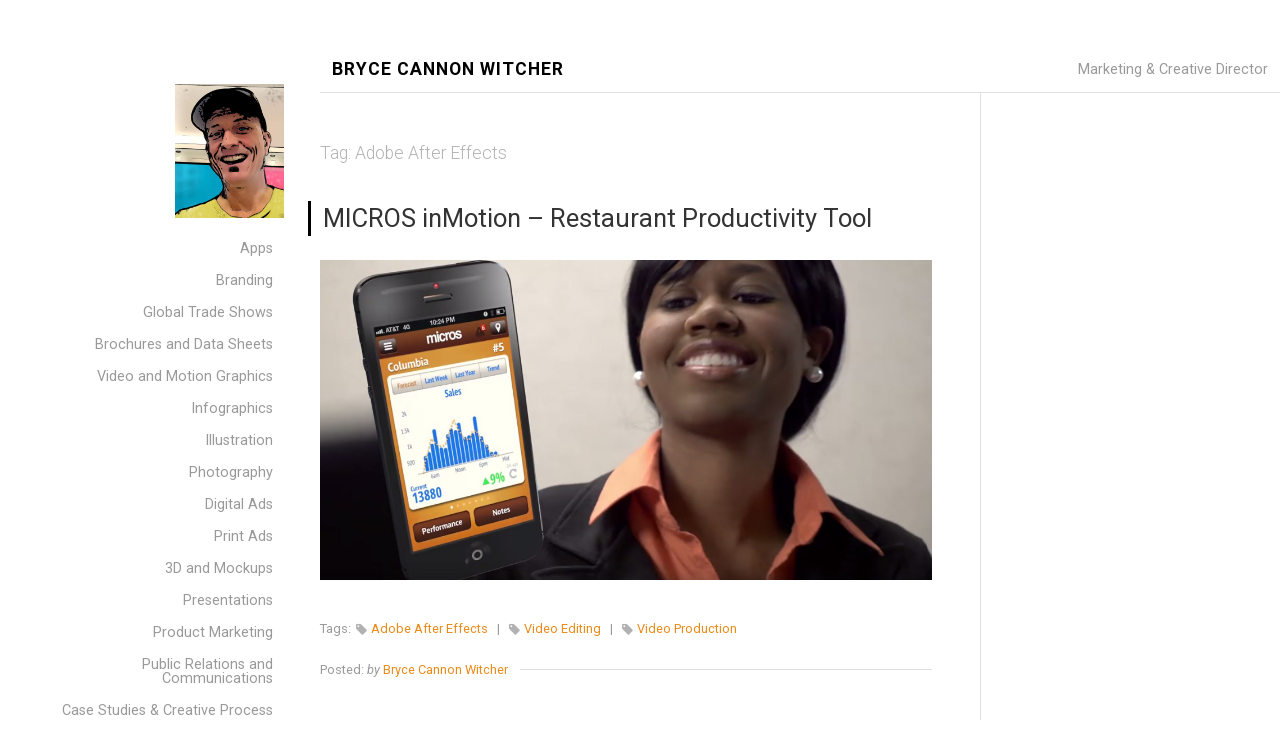

--- FILE ---
content_type: text/html; charset=UTF-8
request_url: https://brycecannon.com/tag/adobe-after-effects/
body_size: 9327
content:
<!DOCTYPE html>

<html class="no-js" lang="en">

<head>

	<meta charset="UTF-8">
	<meta name="viewport" content="width=device-width, initial-scale=1">
	<link rel="profile" href="https://gmpg.org/xfn/11">

	<title>Adobe After Effects &#8211; Bryce Cannon Witcher</title>
<meta name='robots' content='max-image-preview:large' />
<link rel='dns-prefetch' href='//www.googletagmanager.com' />
<link rel='dns-prefetch' href='//fonts.googleapis.com' />
<link rel="alternate" type="application/rss+xml" title="Bryce Cannon Witcher &raquo; Feed" href="https://brycecannon.com/feed/" />
<link rel="alternate" type="application/rss+xml" title="Bryce Cannon Witcher &raquo; Comments Feed" href="https://brycecannon.com/comments/feed/" />
<link rel="alternate" type="application/rss+xml" title="Bryce Cannon Witcher &raquo; Adobe After Effects Tag Feed" href="https://brycecannon.com/tag/adobe-after-effects/feed/" />
<script type="text/javascript">
/* <![CDATA[ */
window._wpemojiSettings = {"baseUrl":"https:\/\/s.w.org\/images\/core\/emoji\/14.0.0\/72x72\/","ext":".png","svgUrl":"https:\/\/s.w.org\/images\/core\/emoji\/14.0.0\/svg\/","svgExt":".svg","source":{"concatemoji":"https:\/\/brycecannon.com\/wp-includes\/js\/wp-emoji-release.min.js?ver=794b9d5d18963d84d7c095e4bdc96bf0"}};
/*! This file is auto-generated */
!function(i,n){var o,s,e;function c(e){try{var t={supportTests:e,timestamp:(new Date).valueOf()};sessionStorage.setItem(o,JSON.stringify(t))}catch(e){}}function p(e,t,n){e.clearRect(0,0,e.canvas.width,e.canvas.height),e.fillText(t,0,0);var t=new Uint32Array(e.getImageData(0,0,e.canvas.width,e.canvas.height).data),r=(e.clearRect(0,0,e.canvas.width,e.canvas.height),e.fillText(n,0,0),new Uint32Array(e.getImageData(0,0,e.canvas.width,e.canvas.height).data));return t.every(function(e,t){return e===r[t]})}function u(e,t,n){switch(t){case"flag":return n(e,"\ud83c\udff3\ufe0f\u200d\u26a7\ufe0f","\ud83c\udff3\ufe0f\u200b\u26a7\ufe0f")?!1:!n(e,"\ud83c\uddfa\ud83c\uddf3","\ud83c\uddfa\u200b\ud83c\uddf3")&&!n(e,"\ud83c\udff4\udb40\udc67\udb40\udc62\udb40\udc65\udb40\udc6e\udb40\udc67\udb40\udc7f","\ud83c\udff4\u200b\udb40\udc67\u200b\udb40\udc62\u200b\udb40\udc65\u200b\udb40\udc6e\u200b\udb40\udc67\u200b\udb40\udc7f");case"emoji":return!n(e,"\ud83e\udef1\ud83c\udffb\u200d\ud83e\udef2\ud83c\udfff","\ud83e\udef1\ud83c\udffb\u200b\ud83e\udef2\ud83c\udfff")}return!1}function f(e,t,n){var r="undefined"!=typeof WorkerGlobalScope&&self instanceof WorkerGlobalScope?new OffscreenCanvas(300,150):i.createElement("canvas"),a=r.getContext("2d",{willReadFrequently:!0}),o=(a.textBaseline="top",a.font="600 32px Arial",{});return e.forEach(function(e){o[e]=t(a,e,n)}),o}function t(e){var t=i.createElement("script");t.src=e,t.defer=!0,i.head.appendChild(t)}"undefined"!=typeof Promise&&(o="wpEmojiSettingsSupports",s=["flag","emoji"],n.supports={everything:!0,everythingExceptFlag:!0},e=new Promise(function(e){i.addEventListener("DOMContentLoaded",e,{once:!0})}),new Promise(function(t){var n=function(){try{var e=JSON.parse(sessionStorage.getItem(o));if("object"==typeof e&&"number"==typeof e.timestamp&&(new Date).valueOf()<e.timestamp+604800&&"object"==typeof e.supportTests)return e.supportTests}catch(e){}return null}();if(!n){if("undefined"!=typeof Worker&&"undefined"!=typeof OffscreenCanvas&&"undefined"!=typeof URL&&URL.createObjectURL&&"undefined"!=typeof Blob)try{var e="postMessage("+f.toString()+"("+[JSON.stringify(s),u.toString(),p.toString()].join(",")+"));",r=new Blob([e],{type:"text/javascript"}),a=new Worker(URL.createObjectURL(r),{name:"wpTestEmojiSupports"});return void(a.onmessage=function(e){c(n=e.data),a.terminate(),t(n)})}catch(e){}c(n=f(s,u,p))}t(n)}).then(function(e){for(var t in e)n.supports[t]=e[t],n.supports.everything=n.supports.everything&&n.supports[t],"flag"!==t&&(n.supports.everythingExceptFlag=n.supports.everythingExceptFlag&&n.supports[t]);n.supports.everythingExceptFlag=n.supports.everythingExceptFlag&&!n.supports.flag,n.DOMReady=!1,n.readyCallback=function(){n.DOMReady=!0}}).then(function(){return e}).then(function(){var e;n.supports.everything||(n.readyCallback(),(e=n.source||{}).concatemoji?t(e.concatemoji):e.wpemoji&&e.twemoji&&(t(e.twemoji),t(e.wpemoji)))}))}((window,document),window._wpemojiSettings);
/* ]]> */
</script>
<link rel='stylesheet' id='organic-profile-block-fontawesome-css' href='https://brycecannon.com/wp-content/plugins/organic-profile-block/block/profile/font-awesome.css?ver=4.7.0' type='text/css' media='all' />
<style id='wp-emoji-styles-inline-css' type='text/css'>

	img.wp-smiley, img.emoji {
		display: inline !important;
		border: none !important;
		box-shadow: none !important;
		height: 1em !important;
		width: 1em !important;
		margin: 0 0.07em !important;
		vertical-align: -0.1em !important;
		background: none !important;
		padding: 0 !important;
	}
</style>
<link rel='stylesheet' id='wp-block-library-css' href='https://brycecannon.com/wp-includes/css/dist/block-library/style.min.css?ver=794b9d5d18963d84d7c095e4bdc96bf0' type='text/css' media='all' />
<link rel='stylesheet' id='organic-profile-block-frontend-style-css' href='https://brycecannon.com/wp-content/plugins/organic-profile-block/block/profile/style.css?ver=1633937580' type='text/css' media='all' />
<link rel='stylesheet' id='coblocks-frontend-css' href='https://brycecannon.com/wp-content/plugins/coblocks/dist/style-coblocks-1.css?ver=3.1.16' type='text/css' media='all' />
<link rel='stylesheet' id='coblocks-extensions-css' href='https://brycecannon.com/wp-content/plugins/coblocks/dist/style-coblocks-extensions.css?ver=3.1.16' type='text/css' media='all' />
<link rel='stylesheet' id='coblocks-animation-css' href='https://brycecannon.com/wp-content/plugins/coblocks/dist/style-coblocks-animation.css?ver=2677611078ee87eb3b1c' type='text/css' media='all' />
<style id='classic-theme-styles-inline-css' type='text/css'>
/*! This file is auto-generated */
.wp-block-button__link{color:#fff;background-color:#32373c;border-radius:9999px;box-shadow:none;text-decoration:none;padding:calc(.667em + 2px) calc(1.333em + 2px);font-size:1.125em}.wp-block-file__button{background:#32373c;color:#fff;text-decoration:none}
</style>
<style id='global-styles-inline-css' type='text/css'>
body{--wp--preset--color--black: #000000;--wp--preset--color--cyan-bluish-gray: #abb8c3;--wp--preset--color--white: #ffffff;--wp--preset--color--pale-pink: #f78da7;--wp--preset--color--vivid-red: #cf2e2e;--wp--preset--color--luminous-vivid-orange: #ff6900;--wp--preset--color--luminous-vivid-amber: #fcb900;--wp--preset--color--light-green-cyan: #7bdcb5;--wp--preset--color--vivid-green-cyan: #00d084;--wp--preset--color--pale-cyan-blue: #8ed1fc;--wp--preset--color--vivid-cyan-blue: #0693e3;--wp--preset--color--vivid-purple: #9b51e0;--wp--preset--gradient--vivid-cyan-blue-to-vivid-purple: linear-gradient(135deg,rgba(6,147,227,1) 0%,rgb(155,81,224) 100%);--wp--preset--gradient--light-green-cyan-to-vivid-green-cyan: linear-gradient(135deg,rgb(122,220,180) 0%,rgb(0,208,130) 100%);--wp--preset--gradient--luminous-vivid-amber-to-luminous-vivid-orange: linear-gradient(135deg,rgba(252,185,0,1) 0%,rgba(255,105,0,1) 100%);--wp--preset--gradient--luminous-vivid-orange-to-vivid-red: linear-gradient(135deg,rgba(255,105,0,1) 0%,rgb(207,46,46) 100%);--wp--preset--gradient--very-light-gray-to-cyan-bluish-gray: linear-gradient(135deg,rgb(238,238,238) 0%,rgb(169,184,195) 100%);--wp--preset--gradient--cool-to-warm-spectrum: linear-gradient(135deg,rgb(74,234,220) 0%,rgb(151,120,209) 20%,rgb(207,42,186) 40%,rgb(238,44,130) 60%,rgb(251,105,98) 80%,rgb(254,248,76) 100%);--wp--preset--gradient--blush-light-purple: linear-gradient(135deg,rgb(255,206,236) 0%,rgb(152,150,240) 100%);--wp--preset--gradient--blush-bordeaux: linear-gradient(135deg,rgb(254,205,165) 0%,rgb(254,45,45) 50%,rgb(107,0,62) 100%);--wp--preset--gradient--luminous-dusk: linear-gradient(135deg,rgb(255,203,112) 0%,rgb(199,81,192) 50%,rgb(65,88,208) 100%);--wp--preset--gradient--pale-ocean: linear-gradient(135deg,rgb(255,245,203) 0%,rgb(182,227,212) 50%,rgb(51,167,181) 100%);--wp--preset--gradient--electric-grass: linear-gradient(135deg,rgb(202,248,128) 0%,rgb(113,206,126) 100%);--wp--preset--gradient--midnight: linear-gradient(135deg,rgb(2,3,129) 0%,rgb(40,116,252) 100%);--wp--preset--font-size--small: 13px;--wp--preset--font-size--medium: 20px;--wp--preset--font-size--large: 36px;--wp--preset--font-size--x-large: 42px;--wp--preset--spacing--20: 0.44rem;--wp--preset--spacing--30: 0.67rem;--wp--preset--spacing--40: 1rem;--wp--preset--spacing--50: 1.5rem;--wp--preset--spacing--60: 2.25rem;--wp--preset--spacing--70: 3.38rem;--wp--preset--spacing--80: 5.06rem;--wp--preset--shadow--natural: 6px 6px 9px rgba(0, 0, 0, 0.2);--wp--preset--shadow--deep: 12px 12px 50px rgba(0, 0, 0, 0.4);--wp--preset--shadow--sharp: 6px 6px 0px rgba(0, 0, 0, 0.2);--wp--preset--shadow--outlined: 6px 6px 0px -3px rgba(255, 255, 255, 1), 6px 6px rgba(0, 0, 0, 1);--wp--preset--shadow--crisp: 6px 6px 0px rgba(0, 0, 0, 1);}:where(.is-layout-flex){gap: 0.5em;}:where(.is-layout-grid){gap: 0.5em;}body .is-layout-flow > .alignleft{float: left;margin-inline-start: 0;margin-inline-end: 2em;}body .is-layout-flow > .alignright{float: right;margin-inline-start: 2em;margin-inline-end: 0;}body .is-layout-flow > .aligncenter{margin-left: auto !important;margin-right: auto !important;}body .is-layout-constrained > .alignleft{float: left;margin-inline-start: 0;margin-inline-end: 2em;}body .is-layout-constrained > .alignright{float: right;margin-inline-start: 2em;margin-inline-end: 0;}body .is-layout-constrained > .aligncenter{margin-left: auto !important;margin-right: auto !important;}body .is-layout-constrained > :where(:not(.alignleft):not(.alignright):not(.alignfull)){max-width: var(--wp--style--global--content-size);margin-left: auto !important;margin-right: auto !important;}body .is-layout-constrained > .alignwide{max-width: var(--wp--style--global--wide-size);}body .is-layout-flex{display: flex;}body .is-layout-flex{flex-wrap: wrap;align-items: center;}body .is-layout-flex > *{margin: 0;}body .is-layout-grid{display: grid;}body .is-layout-grid > *{margin: 0;}:where(.wp-block-columns.is-layout-flex){gap: 2em;}:where(.wp-block-columns.is-layout-grid){gap: 2em;}:where(.wp-block-post-template.is-layout-flex){gap: 1.25em;}:where(.wp-block-post-template.is-layout-grid){gap: 1.25em;}.has-black-color{color: var(--wp--preset--color--black) !important;}.has-cyan-bluish-gray-color{color: var(--wp--preset--color--cyan-bluish-gray) !important;}.has-white-color{color: var(--wp--preset--color--white) !important;}.has-pale-pink-color{color: var(--wp--preset--color--pale-pink) !important;}.has-vivid-red-color{color: var(--wp--preset--color--vivid-red) !important;}.has-luminous-vivid-orange-color{color: var(--wp--preset--color--luminous-vivid-orange) !important;}.has-luminous-vivid-amber-color{color: var(--wp--preset--color--luminous-vivid-amber) !important;}.has-light-green-cyan-color{color: var(--wp--preset--color--light-green-cyan) !important;}.has-vivid-green-cyan-color{color: var(--wp--preset--color--vivid-green-cyan) !important;}.has-pale-cyan-blue-color{color: var(--wp--preset--color--pale-cyan-blue) !important;}.has-vivid-cyan-blue-color{color: var(--wp--preset--color--vivid-cyan-blue) !important;}.has-vivid-purple-color{color: var(--wp--preset--color--vivid-purple) !important;}.has-black-background-color{background-color: var(--wp--preset--color--black) !important;}.has-cyan-bluish-gray-background-color{background-color: var(--wp--preset--color--cyan-bluish-gray) !important;}.has-white-background-color{background-color: var(--wp--preset--color--white) !important;}.has-pale-pink-background-color{background-color: var(--wp--preset--color--pale-pink) !important;}.has-vivid-red-background-color{background-color: var(--wp--preset--color--vivid-red) !important;}.has-luminous-vivid-orange-background-color{background-color: var(--wp--preset--color--luminous-vivid-orange) !important;}.has-luminous-vivid-amber-background-color{background-color: var(--wp--preset--color--luminous-vivid-amber) !important;}.has-light-green-cyan-background-color{background-color: var(--wp--preset--color--light-green-cyan) !important;}.has-vivid-green-cyan-background-color{background-color: var(--wp--preset--color--vivid-green-cyan) !important;}.has-pale-cyan-blue-background-color{background-color: var(--wp--preset--color--pale-cyan-blue) !important;}.has-vivid-cyan-blue-background-color{background-color: var(--wp--preset--color--vivid-cyan-blue) !important;}.has-vivid-purple-background-color{background-color: var(--wp--preset--color--vivid-purple) !important;}.has-black-border-color{border-color: var(--wp--preset--color--black) !important;}.has-cyan-bluish-gray-border-color{border-color: var(--wp--preset--color--cyan-bluish-gray) !important;}.has-white-border-color{border-color: var(--wp--preset--color--white) !important;}.has-pale-pink-border-color{border-color: var(--wp--preset--color--pale-pink) !important;}.has-vivid-red-border-color{border-color: var(--wp--preset--color--vivid-red) !important;}.has-luminous-vivid-orange-border-color{border-color: var(--wp--preset--color--luminous-vivid-orange) !important;}.has-luminous-vivid-amber-border-color{border-color: var(--wp--preset--color--luminous-vivid-amber) !important;}.has-light-green-cyan-border-color{border-color: var(--wp--preset--color--light-green-cyan) !important;}.has-vivid-green-cyan-border-color{border-color: var(--wp--preset--color--vivid-green-cyan) !important;}.has-pale-cyan-blue-border-color{border-color: var(--wp--preset--color--pale-cyan-blue) !important;}.has-vivid-cyan-blue-border-color{border-color: var(--wp--preset--color--vivid-cyan-blue) !important;}.has-vivid-purple-border-color{border-color: var(--wp--preset--color--vivid-purple) !important;}.has-vivid-cyan-blue-to-vivid-purple-gradient-background{background: var(--wp--preset--gradient--vivid-cyan-blue-to-vivid-purple) !important;}.has-light-green-cyan-to-vivid-green-cyan-gradient-background{background: var(--wp--preset--gradient--light-green-cyan-to-vivid-green-cyan) !important;}.has-luminous-vivid-amber-to-luminous-vivid-orange-gradient-background{background: var(--wp--preset--gradient--luminous-vivid-amber-to-luminous-vivid-orange) !important;}.has-luminous-vivid-orange-to-vivid-red-gradient-background{background: var(--wp--preset--gradient--luminous-vivid-orange-to-vivid-red) !important;}.has-very-light-gray-to-cyan-bluish-gray-gradient-background{background: var(--wp--preset--gradient--very-light-gray-to-cyan-bluish-gray) !important;}.has-cool-to-warm-spectrum-gradient-background{background: var(--wp--preset--gradient--cool-to-warm-spectrum) !important;}.has-blush-light-purple-gradient-background{background: var(--wp--preset--gradient--blush-light-purple) !important;}.has-blush-bordeaux-gradient-background{background: var(--wp--preset--gradient--blush-bordeaux) !important;}.has-luminous-dusk-gradient-background{background: var(--wp--preset--gradient--luminous-dusk) !important;}.has-pale-ocean-gradient-background{background: var(--wp--preset--gradient--pale-ocean) !important;}.has-electric-grass-gradient-background{background: var(--wp--preset--gradient--electric-grass) !important;}.has-midnight-gradient-background{background: var(--wp--preset--gradient--midnight) !important;}.has-small-font-size{font-size: var(--wp--preset--font-size--small) !important;}.has-medium-font-size{font-size: var(--wp--preset--font-size--medium) !important;}.has-large-font-size{font-size: var(--wp--preset--font-size--large) !important;}.has-x-large-font-size{font-size: var(--wp--preset--font-size--x-large) !important;}
.wp-block-navigation a:where(:not(.wp-element-button)){color: inherit;}
:where(.wp-block-post-template.is-layout-flex){gap: 1.25em;}:where(.wp-block-post-template.is-layout-grid){gap: 1.25em;}
:where(.wp-block-columns.is-layout-flex){gap: 2em;}:where(.wp-block-columns.is-layout-grid){gap: 2em;}
.wp-block-pullquote{font-size: 1.5em;line-height: 1.6;}
</style>
<link rel='stylesheet' id='wp-components-css' href='https://brycecannon.com/wp-includes/css/dist/components/style.min.css?ver=794b9d5d18963d84d7c095e4bdc96bf0' type='text/css' media='all' />
<link rel='stylesheet' id='godaddy-styles-css' href='https://brycecannon.com/wp-content/plugins/coblocks/includes/Dependencies/GoDaddy/Styles/build/latest.css?ver=2.0.2' type='text/css' media='all' />
<link rel='stylesheet' id='portfolio-style-css' href='https://brycecannon.com/wp-content/themes/portfolio-lite/style.css?ver=1.0' type='text/css' media='all' />
<link rel='stylesheet' id='portfolio-style-conditionals-css' href='https://brycecannon.com/wp-content/themes/portfolio-lite/css/style-conditionals.css?ver=1.0' type='text/css' media='all' />
<link rel='stylesheet' id='portfolio-style-mobile-css' href='https://brycecannon.com/wp-content/themes/portfolio-lite/css/style-mobile.css?ver=1.0' type='text/css' media='all' />
<link rel='stylesheet' id='font-awesome-css' href='https://brycecannon.com/wp-content/themes/portfolio-lite/css/font-awesome.css?ver=1.0' type='text/css' media='all' />
<link rel='stylesheet' id='portfolio-lite-fonts-css' href='//fonts.googleapis.com/css?family=Raleway%3A400%2C200%2C300%2C800%2C700%2C500%2C600%2C900%2C100%7CRoboto%3A400%2C100italic%2C100%2C300%2C300italic%2C400italic%2C500%2C500italic%2C700%2C700italic%2C900%2C900italic%7COpen+Sans%3A400%2C300%2C600%2C700%2C800%2C800italic%2C700italic%2C600italic%2C400italic%2C300italic%7CMontserrat%3A100%2C100i%2C200%2C200i%2C300%2C300i%2C400%2C400i%2C500%2C500i%2C600%2C600i%2C700%2C700i%2C800%2C800i%2C900%2C900i%7CDroid+Serif%3A400%2C400italic%2C700%2C700italic%7CCabin%3A400%2C400italic%2C500%2C500italic%2C600%2C600italic%2C700%2C700italic%7CLato%3A400%2C100%2C100italic%2C300%2C300italic%2C400italic%2C700%2C700italic%2C900%2C900italic&#038;subset=latin%2Clatin-ext&#038;ver=1.0' type='text/css' media='all' />
<script type="text/javascript" src="https://brycecannon.com/wp-includes/js/jquery/jquery.min.js?ver=3.7.1" id="jquery-core-js"></script>
<script type="text/javascript" src="https://brycecannon.com/wp-includes/js/jquery/jquery-migrate.min.js?ver=3.4.1" id="jquery-migrate-js"></script>

<!-- Google Analytics snippet added by Site Kit -->
<script type="text/javascript" src="https://www.googletagmanager.com/gtag/js?id=GT-MBNTNFTW" id="google_gtagjs-js" async></script>
<script type="text/javascript" id="google_gtagjs-js-after">
/* <![CDATA[ */
window.dataLayer = window.dataLayer || [];function gtag(){dataLayer.push(arguments);}
gtag('set', 'linker', {"domains":["brycecannon.com"]} );
gtag("js", new Date());
gtag("set", "developer_id.dZTNiMT", true);
gtag("config", "GT-MBNTNFTW");
/* ]]> */
</script>

<!-- End Google Analytics snippet added by Site Kit -->
<link rel="https://api.w.org/" href="https://brycecannon.com/wp-json/" /><link rel="alternate" type="application/json" href="https://brycecannon.com/wp-json/wp/v2/tags/98" /><link rel="EditURI" type="application/rsd+xml" title="RSD" href="https://brycecannon.com/xmlrpc.php?rsd" />
<meta name="generator" content="Site Kit by Google 1.120.0" /><style>

/* CSS added by Hide Metadata Plugin */

.entry-meta .posted-on:before,
			.entry-header .entry-meta > span.posted-on:before,
			.entry-meta .posted-on:after,
			.entry-header .entry-meta > span.posted-on:after,
			.entry-meta .posted-on,
			.entry-header .entry-meta > span.posted-on {
				content: '';
				display: none;
				margin: 0;
			}</style>
<link rel="icon" href="https://brycecannon.com/wp-content/uploads/2021/10/cropped-Bryce-Avatar-Cartoon-1-32x32.jpg" sizes="32x32" />
<link rel="icon" href="https://brycecannon.com/wp-content/uploads/2021/10/cropped-Bryce-Avatar-Cartoon-1-192x192.jpg" sizes="192x192" />
<link rel="apple-touch-icon" href="https://brycecannon.com/wp-content/uploads/2021/10/cropped-Bryce-Avatar-Cartoon-1-180x180.jpg" />
<meta name="msapplication-TileImage" content="https://brycecannon.com/wp-content/uploads/2021/10/cropped-Bryce-Avatar-Cartoon-1-270x270.jpg" />
	<style>
		#wrapper .post-date p {
			background-color: #ffffff;
		}
		#wrapper .site-title {
					}
		#wrapper .site-description {
					}
	</style>
	
</head>

<body data-rsssl=1 class="archive tag tag-adobe-after-effects tag-98 wp-custom-logo portfolio-has-logo portfolio-has-title portfolio-has-desc portfolio-not-single portfolio-header-inactive portfolio-has-sidebar portfolio-sidebar-1">



<!-- BEGIN #wrapper -->
<div id="wrapper">

	<!-- BEGIN #header -->
	<div id="header" class="top-header">

		
			<div class="site-logo">
<style>
.custom-logo {
	height: 134px;
	max-height: 360px;
	max-width: 360px;
	width: 109px;
}
</style><a href="https://brycecannon.com/" class="custom-logo-link" rel="home"><img width="400" height="492" src="https://brycecannon.com/wp-content/uploads/2021/10/cropped-Bryce-Avatar-Cartoon.jpg" class="custom-logo" alt="Bryce Cannon Witcher" decoding="async" fetchpriority="high" srcset="https://brycecannon.com/wp-content/uploads/2021/10/cropped-Bryce-Avatar-Cartoon.jpg 400w, https://brycecannon.com/wp-content/uploads/2021/10/cropped-Bryce-Avatar-Cartoon-244x300.jpg 244w" sizes="(max-width: 400px) 100vw, 400px" /></a></div>

		
		<!-- BEGIN .top-navigation -->
		<div class="top-navigation">

			
			<a id="menu-toggle" class="menu-toggle" href="#sidr">
				<span class="screen-reader-text">Toggle Side Menu</span>
				<svg class="icon-menu-open" version="1.1" id="icon-open" xmlns="http://www.w3.org/2000/svg" xmlns:xlink="http://www.w3.org/1999/xlink" x="0px" y="0px"
					width="24px" height="24px" viewBox="0 0 24 24" enable-background="new 0 0 24 24" xml:space="preserve">
					<rect y="2" width="24" height="2"/>
					<rect y="11" width="24" height="2"/>
					<rect y="20" width="24" height="2"/>
				</svg>
				<svg class="icon-menu-close" version="1.1" id="icon-close" xmlns="http://www.w3.org/2000/svg" xmlns:xlink="http://www.w3.org/1999/xlink" x="0px" y="0px" width="24px" height="24px" viewBox="0 0 24 24" enable-background="new 0 0 24 24" xml:space="preserve">
					<rect x="0" y="11" transform="matrix(-0.7071 -0.7071 0.7071 -0.7071 12 28.9706)" width="24" height="2"/>
					<rect x="0" y="11" transform="matrix(-0.7071 0.7071 -0.7071 -0.7071 28.9706 12)" width="24" height="2"/>
				</svg>
			</a>

		<!-- END .top-navigation -->
		</div>

	<!-- END #header -->
	</div>

	<!-- BEGIN #panel -->
	<main id="panel" class="container clearfix">

		<!-- BEGIN .four columns -->
		<div id="header" class="four columns side-header">

			
				<div class="site-logo">
<style>
.custom-logo {
	height: 134px;
	max-height: 360px;
	max-width: 360px;
	width: 109px;
}
</style><a href="https://brycecannon.com/" class="custom-logo-link" rel="home"><img width="400" height="492" src="https://brycecannon.com/wp-content/uploads/2021/10/cropped-Bryce-Avatar-Cartoon.jpg" class="custom-logo" alt="Bryce Cannon Witcher" decoding="async" srcset="https://brycecannon.com/wp-content/uploads/2021/10/cropped-Bryce-Avatar-Cartoon.jpg 400w, https://brycecannon.com/wp-content/uploads/2021/10/cropped-Bryce-Avatar-Cartoon-244x300.jpg 244w" sizes="(max-width: 400px) 100vw, 400px" /></a></div>

			
			
			<!-- BEGIN #navigation -->
			<nav id="navigation" class="navigation-main" role="navigation" aria-label="Primary Navigation">

				<ul id="menu-primary-menu" class="menu"><li id="menu-item-380" class="menu-item menu-item-type-taxonomy menu-item-object-category menu-item-380"><a href="https://brycecannon.com/category/apps/"><span role="menuitem">Apps</span></a></li>
<li id="menu-item-381" class="menu-item menu-item-type-taxonomy menu-item-object-category menu-item-381"><a href="https://brycecannon.com/category/branding/"><span role="menuitem">Branding</span></a></li>
<li id="menu-item-385" class="menu-item menu-item-type-taxonomy menu-item-object-category menu-item-385"><a href="https://brycecannon.com/category/global-trade-shows/"><span role="menuitem">Global Trade Shows</span></a></li>
<li id="menu-item-382" class="menu-item menu-item-type-taxonomy menu-item-object-category menu-item-382"><a href="https://brycecannon.com/category/brochures-and-data-sheets/"><span role="menuitem">Brochures and Data Sheets</span></a></li>
<li id="menu-item-393" class="menu-item menu-item-type-taxonomy menu-item-object-category menu-item-393"><a href="https://brycecannon.com/category/video/"><span role="menuitem">Video and Motion Graphics</span></a></li>
<li id="menu-item-387" class="menu-item menu-item-type-taxonomy menu-item-object-category menu-item-387"><a href="https://brycecannon.com/category/infographics/"><span role="menuitem">Infographics</span></a></li>
<li id="menu-item-386" class="menu-item menu-item-type-taxonomy menu-item-object-category menu-item-386"><a href="https://brycecannon.com/category/illustration/"><span role="menuitem">Illustration</span></a></li>
<li id="menu-item-388" class="menu-item menu-item-type-taxonomy menu-item-object-category menu-item-388"><a href="https://brycecannon.com/category/photography/"><span role="menuitem">Photography</span></a></li>
<li id="menu-item-384" class="menu-item menu-item-type-taxonomy menu-item-object-category menu-item-384"><a href="https://brycecannon.com/category/digital-ads/"><span role="menuitem">Digital Ads</span></a></li>
<li id="menu-item-390" class="menu-item menu-item-type-taxonomy menu-item-object-category menu-item-390"><a href="https://brycecannon.com/category/print-ads/"><span role="menuitem">Print Ads</span></a></li>
<li id="menu-item-379" class="menu-item menu-item-type-taxonomy menu-item-object-category menu-item-379"><a href="https://brycecannon.com/category/3d/"><span role="menuitem">3D and Mockups</span></a></li>
<li id="menu-item-389" class="menu-item menu-item-type-taxonomy menu-item-object-category menu-item-389"><a href="https://brycecannon.com/category/presentations/"><span role="menuitem">Presentations</span></a></li>
<li id="menu-item-391" class="menu-item menu-item-type-taxonomy menu-item-object-category menu-item-391"><a href="https://brycecannon.com/category/product-marketing/"><span role="menuitem">Product Marketing</span></a></li>
<li id="menu-item-392" class="menu-item menu-item-type-taxonomy menu-item-object-category menu-item-392"><a href="https://brycecannon.com/category/public-relations/"><span role="menuitem">Public Relations and Communications</span></a></li>
<li id="menu-item-604" class="menu-item menu-item-type-taxonomy menu-item-object-category menu-item-604"><a href="https://brycecannon.com/category/case-studies-creative-process/"><span role="menuitem">Case Studies &amp; Creative Process</span></a></li>
<li id="menu-item-642" class="menu-item menu-item-type-post_type menu-item-object-post menu-item-642"><a href="https://brycecannon.com/contact/"><span role="menuitem">Contact</span></a></li>
</ul>
			<!-- END #navigation -->
			</nav>

		
		<!-- END .four columns -->
		</div>

		
		<!-- BEGIN .twelve columns -->
		<div class="twelve columns">

			<!-- BEGIN #masthead -->
			<div id="masthead">

									<p class="site-title">
						<a href="https://brycecannon.com/" rel="home">Bryce Cannon Witcher</a>
					</p>
				
				<p class="site-description">
					Marketing &amp; Creative Director				</p>

			<!-- END #masthead -->
			</div>

			
		
<!-- BEGIN .post class -->
<div class="post-234 post type-post status-publish format-standard has-post-thumbnail hentry category-apps category-branding category-product-marketing category-video tag-adobe-after-effects tag-video-editing tag-video-production" id="post-234">

	<!-- BEGIN .row -->
	<div class="row">

		<!-- BEGIN .content -->
		<div class="content">

		
			<!-- BEGIN .eleven columns -->
			<div class="eleven columns">

				<!-- BEGIN .post-area -->
				<div id="infinite-container" class="post-area">

					

	<h1 class="archive-title">Tag: <span>Adobe After Effects</span></h1>


	<!-- BEGIN .post class -->
	<div class="archive-holder post-234 post type-post status-publish format-standard has-post-thumbnail hentry category-apps category-branding category-product-marketing category-video tag-adobe-after-effects tag-video-editing tag-video-production" id="post-234">

		<!-- BEGIN .article -->
		<article class="article">

			<h2 class="headline"><a href="https://brycecannon.com/micros-inmotion-restaurant-productivity-tool/" rel="bookmark">MICROS inMotion &#8211; Restaurant Productivity Tool</a></h2>

							<a class="feature-img" href="https://brycecannon.com/micros-inmotion-restaurant-productivity-tool/" rel="bookmark" title="Permalink to MICROS inMotion &#8211; Restaurant Productivity Tool">
					<img width="1089" height="570" src="https://brycecannon.com/wp-content/uploads/TeU84cgwEdM.jpg" class="attachment-portfolio-featured-large size-portfolio-featured-large wp-post-image" alt="" decoding="async" srcset="https://brycecannon.com/wp-content/uploads/TeU84cgwEdM.jpg 1089w, https://brycecannon.com/wp-content/uploads/TeU84cgwEdM-300x157.jpg 300w, https://brycecannon.com/wp-content/uploads/TeU84cgwEdM-1024x536.jpg 1024w, https://brycecannon.com/wp-content/uploads/TeU84cgwEdM-768x402.jpg 768w" sizes="(max-width: 1089px) 100vw, 1089px" />				</a>
			
			
							<div class="post-tags">
					<p>Tags: <a href="https://brycecannon.com/tag/adobe-after-effects/" rel="tag">Adobe After Effects</a> | <a href="https://brycecannon.com/tag/video-editing/" rel="tag">Video Editing</a> | <a href="https://brycecannon.com/tag/video-production/" rel="tag">Video Production</a></p>
				</div>
			
			<!-- BEGIN .post-meta -->
			<div class="post-meta">

				<div class="post-date">
					<p class="align-left">
						<span class="meta-prep meta-prep-author">Posted:</span> <a href="https://brycecannon.com/micros-inmotion-restaurant-productivity-tool/" title="" rel="bookmark"><span class="entry-date"></span></a> <em>by</em> <a href="https://brycecannon.com/author/admin/" title="Posts by Bryce Cannon Witcher" rel="author">Bryce Cannon Witcher</a>					</p>
									</div>

			<!-- END .post-meta -->
			</div>

		<!-- END .article -->
		</article>

	<!-- END .post class -->
	</div>


	<!-- BEGIN .post class -->
	<div class="archive-holder post-231 post type-post status-publish format-standard has-post-thumbnail hentry category-apps category-branding category-product-marketing category-public-relations category-video tag-actor-talent-management tag-adobe-after-effects tag-location-scouting tag-video-production" id="post-231">

		<!-- BEGIN .article -->
		<article class="article">

			<h2 class="headline"><a href="https://brycecannon.com/oracle-micros-opera-mobile/" rel="bookmark">Oracle MICROS OPERA Mobile</a></h2>

							<a class="feature-img" href="https://brycecannon.com/oracle-micros-opera-mobile/" rel="bookmark" title="Permalink to Oracle MICROS OPERA Mobile">
					<img width="1089" height="570" src="https://brycecannon.com/wp-content/uploads/IFb7MTBa-8Q.jpg" class="attachment-portfolio-featured-large size-portfolio-featured-large wp-post-image" alt="" decoding="async" srcset="https://brycecannon.com/wp-content/uploads/IFb7MTBa-8Q.jpg 1089w, https://brycecannon.com/wp-content/uploads/IFb7MTBa-8Q-300x157.jpg 300w, https://brycecannon.com/wp-content/uploads/IFb7MTBa-8Q-1024x536.jpg 1024w, https://brycecannon.com/wp-content/uploads/IFb7MTBa-8Q-768x402.jpg 768w" sizes="(max-width: 1089px) 100vw, 1089px" />				</a>
			
			
							<div class="post-tags">
					<p>Tags: <a href="https://brycecannon.com/tag/actor-talent-management/" rel="tag">Actor &amp; Talent Management</a> | <a href="https://brycecannon.com/tag/adobe-after-effects/" rel="tag">Adobe After Effects</a> | <a href="https://brycecannon.com/tag/location-scouting/" rel="tag">Location Scouting</a> | <a href="https://brycecannon.com/tag/video-production/" rel="tag">Video Production</a></p>
				</div>
			
			<!-- BEGIN .post-meta -->
			<div class="post-meta">

				<div class="post-date">
					<p class="align-left">
						<span class="meta-prep meta-prep-author">Posted:</span> <a href="https://brycecannon.com/oracle-micros-opera-mobile/" title="" rel="bookmark"><span class="entry-date"></span></a> <em>by</em> <a href="https://brycecannon.com/author/admin/" title="Posts by Bryce Cannon Witcher" rel="author">Bryce Cannon Witcher</a>					</p>
									</div>

			<!-- END .post-meta -->
			</div>

		<!-- END .article -->
		</article>

	<!-- END .post class -->
	</div>


	<!-- BEGIN .post class -->
	<div class="archive-holder post-206 post type-post status-publish format-standard has-post-thumbnail hentry category-apps category-video tag-adobe-after-effects tag-content-creation tag-social-media tag-video-production" id="post-206">

		<!-- BEGIN .article -->
		<article class="article">

			<h2 class="headline"><a href="https://brycecannon.com/paypal-micros-promo/" rel="bookmark">PayPal &#038; MICROS Promo</a></h2>

							<a class="feature-img" href="https://brycecannon.com/paypal-micros-promo/" rel="bookmark" title="Permalink to PayPal &#038; MICROS Promo">
					<img width="1089" height="570" src="https://brycecannon.com/wp-content/uploads/gg2WEuvIAn4-1.jpg" class="attachment-portfolio-featured-large size-portfolio-featured-large wp-post-image" alt="" decoding="async" srcset="https://brycecannon.com/wp-content/uploads/gg2WEuvIAn4-1.jpg 1089w, https://brycecannon.com/wp-content/uploads/gg2WEuvIAn4-1-300x157.jpg 300w, https://brycecannon.com/wp-content/uploads/gg2WEuvIAn4-1-1024x536.jpg 1024w, https://brycecannon.com/wp-content/uploads/gg2WEuvIAn4-1-768x402.jpg 768w" sizes="(max-width: 1089px) 100vw, 1089px" />				</a>
			
			
							<div class="post-tags">
					<p>Tags: <a href="https://brycecannon.com/tag/adobe-after-effects/" rel="tag">Adobe After Effects</a> | <a href="https://brycecannon.com/tag/content-creation/" rel="tag">Content Creation</a> | <a href="https://brycecannon.com/tag/social-media/" rel="tag">Social Media</a> | <a href="https://brycecannon.com/tag/video-production/" rel="tag">Video Production</a></p>
				</div>
			
			<!-- BEGIN .post-meta -->
			<div class="post-meta">

				<div class="post-date">
					<p class="align-left">
						<span class="meta-prep meta-prep-author">Posted:</span> <a href="https://brycecannon.com/paypal-micros-promo/" title="" rel="bookmark"><span class="entry-date"></span></a> <em>by</em> <a href="https://brycecannon.com/author/admin/" title="Posts by Bryce Cannon Witcher" rel="author">Bryce Cannon Witcher</a>					</p>
									</div>

			<!-- END .post-meta -->
			</div>

		<!-- END .article -->
		</article>

	<!-- END .post class -->
	</div>


	<!-- BEGIN .post class -->
	<div class="archive-holder post-203 post type-post status-publish format-standard has-post-thumbnail hentry category-apps category-video tag-adobe-after-effects tag-animation tag-product-marketing tag-video-production" id="post-203">

		<!-- BEGIN .article -->
		<article class="article">

			<h2 class="headline"><a href="https://brycecannon.com/elavon-and-micros-payment-processing/" rel="bookmark">Elavon and MICROS Payment Processing</a></h2>

							<a class="feature-img" href="https://brycecannon.com/elavon-and-micros-payment-processing/" rel="bookmark" title="Permalink to Elavon and MICROS Payment Processing">
					<img width="1089" height="570" src="https://brycecannon.com/wp-content/uploads/DHLysFadGtk-2.jpg" class="attachment-portfolio-featured-large size-portfolio-featured-large wp-post-image" alt="" decoding="async" loading="lazy" srcset="https://brycecannon.com/wp-content/uploads/DHLysFadGtk-2.jpg 1089w, https://brycecannon.com/wp-content/uploads/DHLysFadGtk-2-300x157.jpg 300w, https://brycecannon.com/wp-content/uploads/DHLysFadGtk-2-1024x536.jpg 1024w, https://brycecannon.com/wp-content/uploads/DHLysFadGtk-2-768x402.jpg 768w" sizes="(max-width: 1089px) 100vw, 1089px" />				</a>
			
			
							<div class="post-tags">
					<p>Tags: <a href="https://brycecannon.com/tag/adobe-after-effects/" rel="tag">Adobe After Effects</a> | <a href="https://brycecannon.com/tag/animation/" rel="tag">Animation</a> | <a href="https://brycecannon.com/tag/product-marketing/" rel="tag">Product Marketing</a> | <a href="https://brycecannon.com/tag/video-production/" rel="tag">Video Production</a></p>
				</div>
			
			<!-- BEGIN .post-meta -->
			<div class="post-meta">

				<div class="post-date">
					<p class="align-left">
						<span class="meta-prep meta-prep-author">Posted:</span> <a href="https://brycecannon.com/elavon-and-micros-payment-processing/" title="" rel="bookmark"><span class="entry-date"></span></a> <em>by</em> <a href="https://brycecannon.com/author/admin/" title="Posts by Bryce Cannon Witcher" rel="author">Bryce Cannon Witcher</a>					</p>
									</div>

			<!-- END .post-meta -->
			</div>

		<!-- END .article -->
		</article>

	<!-- END .post class -->
	</div>


	

				<!-- END .post-area -->
				</div>

			<!-- END .eleven columns -->
			</div>

			<!-- BEGIN .five columns -->
			<div class="five columns">

				

	<div class="sidebar">
			</div>


			<!-- END .five columns -->
			</div>

		
		<!-- END .content -->
		</div>

	<!-- END .row -->
	</div>

<!-- END .post class -->
</div>



<!-- END .twelve columns -->
</div>


<!-- END #panel .container -->
</main>

<!-- BEGIN .footer -->
<div class="footer">

	<!-- BEGIN .row -->
	<div class="row">

		<!-- BEGIN .footer-information -->
		<div class="footer-information">

			<div
							class="align-center">

				<h5 class="footer-credits">
					Copyright &copy; 2026 &middot; All Rights Reserved &middot;
</h5>

			</div>

			
		<!-- END .footer-information -->
		</div>

	<!-- END .row -->
	</div>

<!-- END .footer -->
</div>

<!-- END #wrapper -->
</div>

<a href="https://www.brycehouse.com"> </a>
<script type="text/javascript" src="https://brycecannon.com/wp-includes/js/dist/vendor/wp-polyfill-inert.min.js?ver=3.1.2" id="wp-polyfill-inert-js"></script>
<script type="text/javascript" src="https://brycecannon.com/wp-includes/js/dist/vendor/regenerator-runtime.min.js?ver=0.14.0" id="regenerator-runtime-js"></script>
<script type="text/javascript" src="https://brycecannon.com/wp-includes/js/dist/vendor/wp-polyfill.min.js?ver=3.15.0" id="wp-polyfill-js"></script>
<script type="text/javascript" src="https://brycecannon.com/wp-includes/js/dist/autop.min.js?ver=dacd785d109317df2707" id="wp-autop-js"></script>
<script type="text/javascript" src="https://brycecannon.com/wp-includes/js/dist/blob.min.js?ver=10a1c5c0acdef3d15657" id="wp-blob-js"></script>
<script type="text/javascript" src="https://brycecannon.com/wp-includes/js/dist/block-serialization-default-parser.min.js?ver=30ffd7e7e199f10b2a6d" id="wp-block-serialization-default-parser-js"></script>
<script type="text/javascript" src="https://brycecannon.com/wp-includes/js/dist/vendor/react.min.js?ver=18.2.0" id="react-js"></script>
<script type="text/javascript" src="https://brycecannon.com/wp-includes/js/dist/hooks.min.js?ver=c6aec9a8d4e5a5d543a1" id="wp-hooks-js"></script>
<script type="text/javascript" src="https://brycecannon.com/wp-includes/js/dist/deprecated.min.js?ver=73ad3591e7bc95f4777a" id="wp-deprecated-js"></script>
<script type="text/javascript" src="https://brycecannon.com/wp-includes/js/dist/dom.min.js?ver=49ff2869626fbeaacc23" id="wp-dom-js"></script>
<script type="text/javascript" src="https://brycecannon.com/wp-includes/js/dist/vendor/react-dom.min.js?ver=18.2.0" id="react-dom-js"></script>
<script type="text/javascript" src="https://brycecannon.com/wp-includes/js/dist/escape-html.min.js?ver=03e27a7b6ae14f7afaa6" id="wp-escape-html-js"></script>
<script type="text/javascript" src="https://brycecannon.com/wp-includes/js/dist/element.min.js?ver=ed1c7604880e8b574b40" id="wp-element-js"></script>
<script type="text/javascript" src="https://brycecannon.com/wp-includes/js/dist/is-shallow-equal.min.js?ver=20c2b06ecf04afb14fee" id="wp-is-shallow-equal-js"></script>
<script type="text/javascript" src="https://brycecannon.com/wp-includes/js/dist/i18n.min.js?ver=7701b0c3857f914212ef" id="wp-i18n-js"></script>
<script type="text/javascript" id="wp-i18n-js-after">
/* <![CDATA[ */
wp.i18n.setLocaleData( { 'text direction\u0004ltr': [ 'ltr' ] } );
/* ]]> */
</script>
<script type="text/javascript" src="https://brycecannon.com/wp-includes/js/dist/keycodes.min.js?ver=3460bd0fac9859d6886c" id="wp-keycodes-js"></script>
<script type="text/javascript" src="https://brycecannon.com/wp-includes/js/dist/priority-queue.min.js?ver=422e19e9d48b269c5219" id="wp-priority-queue-js"></script>
<script type="text/javascript" src="https://brycecannon.com/wp-includes/js/dist/compose.min.js?ver=3189b344ff39fef940b7" id="wp-compose-js"></script>
<script type="text/javascript" src="https://brycecannon.com/wp-includes/js/dist/private-apis.min.js?ver=11cb2ebaa70a9f1f0ab5" id="wp-private-apis-js"></script>
<script type="text/javascript" src="https://brycecannon.com/wp-includes/js/dist/redux-routine.min.js?ver=0be1b2a6a79703e28531" id="wp-redux-routine-js"></script>
<script type="text/javascript" src="https://brycecannon.com/wp-includes/js/dist/data.min.js?ver=dc5f255634f3da29c8d5" id="wp-data-js"></script>
<script type="text/javascript" id="wp-data-js-after">
/* <![CDATA[ */
( function() {
	var userId = 0;
	var storageKey = "WP_DATA_USER_" + userId;
	wp.data
		.use( wp.data.plugins.persistence, { storageKey: storageKey } );
} )();
/* ]]> */
</script>
<script type="text/javascript" src="https://brycecannon.com/wp-includes/js/dist/html-entities.min.js?ver=36a4a255da7dd2e1bf8e" id="wp-html-entities-js"></script>
<script type="text/javascript" src="https://brycecannon.com/wp-includes/js/dist/shortcode.min.js?ver=c128a3008a96e820aa86" id="wp-shortcode-js"></script>
<script type="text/javascript" src="https://brycecannon.com/wp-includes/js/dist/blocks.min.js?ver=7204d43123223474471a" id="wp-blocks-js"></script>
<script type="text/javascript" src="https://brycecannon.com/wp-includes/js/dist/dom-ready.min.js?ver=392bdd43726760d1f3ca" id="wp-dom-ready-js"></script>
<script type="text/javascript" src="https://brycecannon.com/wp-includes/js/dist/a11y.min.js?ver=7032343a947cfccf5608" id="wp-a11y-js"></script>
<script type="text/javascript" src="https://brycecannon.com/wp-includes/js/dist/vendor/moment.min.js?ver=2.29.4" id="moment-js"></script>
<script type="text/javascript" id="moment-js-after">
/* <![CDATA[ */
moment.updateLocale( 'en', {"months":["January","February","March","April","May","June","July","August","September","October","November","December"],"monthsShort":["Jan","Feb","Mar","Apr","May","Jun","Jul","Aug","Sep","Oct","Nov","Dec"],"weekdays":["Sunday","Monday","Tuesday","Wednesday","Thursday","Friday","Saturday"],"weekdaysShort":["Sun","Mon","Tue","Wed","Thu","Fri","Sat"],"week":{"dow":0},"longDateFormat":{"LT":"g:i a","LTS":null,"L":null,"LL":"F j, Y","LLL":"F j, Y g:i a","LLLL":null}} );
/* ]]> */
</script>
<script type="text/javascript" src="https://brycecannon.com/wp-includes/js/dist/date.min.js?ver=936c461ad5dce9c2c8ea" id="wp-date-js"></script>
<script type="text/javascript" id="wp-date-js-after">
/* <![CDATA[ */
wp.date.setSettings( {"l10n":{"locale":"en","months":["January","February","March","April","May","June","July","August","September","October","November","December"],"monthsShort":["Jan","Feb","Mar","Apr","May","Jun","Jul","Aug","Sep","Oct","Nov","Dec"],"weekdays":["Sunday","Monday","Tuesday","Wednesday","Thursday","Friday","Saturday"],"weekdaysShort":["Sun","Mon","Tue","Wed","Thu","Fri","Sat"],"meridiem":{"am":"am","pm":"pm","AM":"AM","PM":"PM"},"relative":{"future":"%s from now","past":"%s ago","s":"a second","ss":"%d seconds","m":"a minute","mm":"%d minutes","h":"an hour","hh":"%d hours","d":"a day","dd":"%d days","M":"a month","MM":"%d months","y":"a year","yy":"%d years"},"startOfWeek":0},"formats":{"time":"g:i a","date":"F j, Y","datetime":"F j, Y g:i a","datetimeAbbreviated":"M j, Y g:i a"},"timezone":{"offset":-7,"string":"America\/Phoenix","abbr":"MST"}} );
/* ]]> */
</script>
<script type="text/javascript" src="https://brycecannon.com/wp-includes/js/dist/primitives.min.js?ver=6984e6eb5d6157c4fe44" id="wp-primitives-js"></script>
<script type="text/javascript" src="https://brycecannon.com/wp-includes/js/dist/rich-text.min.js?ver=6222504ebedf0627981b" id="wp-rich-text-js"></script>
<script type="text/javascript" src="https://brycecannon.com/wp-includes/js/dist/warning.min.js?ver=122829a085511691f14d" id="wp-warning-js"></script>
<script type="text/javascript" src="https://brycecannon.com/wp-includes/js/dist/components.min.js?ver=f6e63a4760dcece8b909" id="wp-components-js"></script>
<script type="text/javascript" src="https://brycecannon.com/wp-includes/js/dist/url.min.js?ver=b4979979018b684be209" id="wp-url-js"></script>
<script type="text/javascript" src="https://brycecannon.com/wp-includes/js/dist/api-fetch.min.js?ver=0fa4dabf8bf2c7adf21a" id="wp-api-fetch-js"></script>
<script type="text/javascript" id="wp-api-fetch-js-after">
/* <![CDATA[ */
wp.apiFetch.use( wp.apiFetch.createRootURLMiddleware( "https://brycecannon.com/wp-json/" ) );
wp.apiFetch.nonceMiddleware = wp.apiFetch.createNonceMiddleware( "aaa5e95987" );
wp.apiFetch.use( wp.apiFetch.nonceMiddleware );
wp.apiFetch.use( wp.apiFetch.mediaUploadMiddleware );
wp.apiFetch.nonceEndpoint = "https://brycecannon.com/wp-admin/admin-ajax.php?action=rest-nonce";
/* ]]> */
</script>
<script type="text/javascript" src="https://brycecannon.com/wp-includes/js/dist/keyboard-shortcuts.min.js?ver=525da859946d4df24898" id="wp-keyboard-shortcuts-js"></script>
<script type="text/javascript" src="https://brycecannon.com/wp-includes/js/dist/commands.min.js?ver=07ff2b66990783ecd068" id="wp-commands-js"></script>
<script type="text/javascript" src="https://brycecannon.com/wp-includes/js/dist/notices.min.js?ver=38e88f4b627cf873edd0" id="wp-notices-js"></script>
<script type="text/javascript" src="https://brycecannon.com/wp-includes/js/dist/preferences-persistence.min.js?ver=6c6b220422eb35541489" id="wp-preferences-persistence-js"></script>
<script type="text/javascript" src="https://brycecannon.com/wp-includes/js/dist/preferences.min.js?ver=ca088ba0a612bff77aa3" id="wp-preferences-js"></script>
<script type="text/javascript" id="wp-preferences-js-after">
/* <![CDATA[ */
( function() {
				var serverData = false;
				var userId = "0";
				var persistenceLayer = wp.preferencesPersistence.__unstableCreatePersistenceLayer( serverData, userId );
				var preferencesStore = wp.preferences.store;
				wp.data.dispatch( preferencesStore ).setPersistenceLayer( persistenceLayer );
			} ) ();
/* ]]> */
</script>
<script type="text/javascript" src="https://brycecannon.com/wp-includes/js/dist/style-engine.min.js?ver=17cbc030cba88a42ccb5" id="wp-style-engine-js"></script>
<script type="text/javascript" src="https://brycecannon.com/wp-includes/js/dist/token-list.min.js?ver=199103fc7cec3b9eef5a" id="wp-token-list-js"></script>
<script type="text/javascript" src="https://brycecannon.com/wp-includes/js/dist/wordcount.min.js?ver=5a74890fd7c610679e34" id="wp-wordcount-js"></script>
<script type="text/javascript" src="https://brycecannon.com/wp-includes/js/dist/block-editor.min.js?ver=f0bb1e364b792257eb17" id="wp-block-editor-js"></script>
<script type="text/javascript" src="https://brycecannon.com/wp-includes/js/dist/core-data.min.js?ver=99b262137df116eb6013" id="wp-core-data-js"></script>
<script type="text/javascript" src="https://brycecannon.com/wp-includes/js/dist/media-utils.min.js?ver=bcd60e7a2fb568f38015" id="wp-media-utils-js"></script>
<script type="text/javascript" src="https://brycecannon.com/wp-includes/js/dist/patterns.min.js?ver=e1f251d36e08fc03cc75" id="wp-patterns-js"></script>
<script type="text/javascript" src="https://brycecannon.com/wp-includes/js/dist/server-side-render.min.js?ver=81299db67c0fa2c65479" id="wp-server-side-render-js"></script>
<script type="text/javascript" src="https://brycecannon.com/wp-includes/js/dist/editor.min.js?ver=3f5791ae786456067a27" id="wp-editor-js"></script>
<script type="text/javascript" id="wp-editor-js-after">
/* <![CDATA[ */
Object.assign( window.wp.editor, window.wp.oldEditor );
/* ]]> */
</script>
<script type="text/javascript" src="https://brycecannon.com/wp-content/plugins/organic-profile-block/block/profile/block.js?ver=1633937580" id="organic-profile-block-script-js"></script>
<script type="text/javascript" src="https://brycecannon.com/wp-content/plugins/coblocks/dist/js/coblocks-animation.js?ver=3.1.16" id="coblocks-animation-js"></script>
<script type="text/javascript" src="https://brycecannon.com/wp-content/plugins/coblocks/dist/js/vendors/tiny-swiper.js?ver=3.1.16" id="coblocks-tiny-swiper-js"></script>
<script type="text/javascript" id="coblocks-tinyswiper-initializer-js-extra">
/* <![CDATA[ */
var coblocksTinyswiper = {"carouselPrevButtonAriaLabel":"Previous","carouselNextButtonAriaLabel":"Next","sliderImageAriaLabel":"Image"};
/* ]]> */
</script>
<script type="text/javascript" src="https://brycecannon.com/wp-content/plugins/coblocks/dist/js/coblocks-tinyswiper-initializer.js?ver=3.1.16" id="coblocks-tinyswiper-initializer-js"></script>
<script type="text/javascript" src="https://brycecannon.com/wp-content/themes/portfolio-lite/js/jquery.sidr.js?ver=1.0" id="jquery-sidr-js"></script>
<script type="text/javascript" src="https://brycecannon.com/wp-content/themes/portfolio-lite/js/jquery.fitvids.js?ver=1.0" id="jquery-fitvids-js"></script>
<script type="text/javascript" src="https://brycecannon.com/wp-content/themes/portfolio-lite/js/jquery.colourbrightness.js?ver=1.0" id="jquery-colourbrightness-js"></script>
<script type="text/javascript" src="https://brycecannon.com/wp-content/themes/portfolio-lite/js/jquery.custom.js?ver=1.0" id="portfolio-custom-js"></script>

</body>
</html>


--- FILE ---
content_type: text/javascript
request_url: https://brycecannon.com/wp-includes/js/dist/block-editor.min.js?ver=f0bb1e364b792257eb17
body_size: 200398
content:
/*! This file is auto-generated */
!function(){var e={6411:function(e,t){var n,o,r;
/*!
	autosize 4.0.4
	license: MIT
	http://www.jacklmoore.com/autosize
*/o=[e,t],n=function(e,t){"use strict";var n,o,r="function"==typeof Map?new Map:(n=[],o=[],{has:function(e){return n.indexOf(e)>-1},get:function(e){return o[n.indexOf(e)]},set:function(e,t){-1===n.indexOf(e)&&(n.push(e),o.push(t))},delete:function(e){var t=n.indexOf(e);t>-1&&(n.splice(t,1),o.splice(t,1))}}),l=function(e){return new Event(e,{bubbles:!0})};try{new Event("test")}catch(e){l=function(e){var t=document.createEvent("Event");return t.initEvent(e,!0,!1),t}}function i(e){if(e&&e.nodeName&&"TEXTAREA"===e.nodeName&&!r.has(e)){var t=null,n=null,o=null,i=function(){e.clientWidth!==n&&p()},a=function(t){window.removeEventListener("resize",i,!1),e.removeEventListener("input",p,!1),e.removeEventListener("keyup",p,!1),e.removeEventListener("autosize:destroy",a,!1),e.removeEventListener("autosize:update",p,!1),Object.keys(t).forEach((function(n){e.style[n]=t[n]})),r.delete(e)}.bind(e,{height:e.style.height,resize:e.style.resize,overflowY:e.style.overflowY,overflowX:e.style.overflowX,wordWrap:e.style.wordWrap});e.addEventListener("autosize:destroy",a,!1),"onpropertychange"in e&&"oninput"in e&&e.addEventListener("keyup",p,!1),window.addEventListener("resize",i,!1),e.addEventListener("input",p,!1),e.addEventListener("autosize:update",p,!1),e.style.overflowX="hidden",e.style.wordWrap="break-word",r.set(e,{destroy:a,update:p}),s()}function s(){var n=window.getComputedStyle(e,null);"vertical"===n.resize?e.style.resize="none":"both"===n.resize&&(e.style.resize="horizontal"),t="content-box"===n.boxSizing?-(parseFloat(n.paddingTop)+parseFloat(n.paddingBottom)):parseFloat(n.borderTopWidth)+parseFloat(n.borderBottomWidth),isNaN(t)&&(t=0),p()}function c(t){var n=e.style.width;e.style.width="0px",e.offsetWidth,e.style.width=n,e.style.overflowY=t}function u(e){for(var t=[];e&&e.parentNode&&e.parentNode instanceof Element;)e.parentNode.scrollTop&&t.push({node:e.parentNode,scrollTop:e.parentNode.scrollTop}),e=e.parentNode;return t}function d(){if(0!==e.scrollHeight){var o=u(e),r=document.documentElement&&document.documentElement.scrollTop;e.style.height="",e.style.height=e.scrollHeight+t+"px",n=e.clientWidth,o.forEach((function(e){e.node.scrollTop=e.scrollTop})),r&&(document.documentElement.scrollTop=r)}}function p(){d();var t=Math.round(parseFloat(e.style.height)),n=window.getComputedStyle(e,null),r="content-box"===n.boxSizing?Math.round(parseFloat(n.height)):e.offsetHeight;if(r<t?"hidden"===n.overflowY&&(c("scroll"),d(),r="content-box"===n.boxSizing?Math.round(parseFloat(window.getComputedStyle(e,null).height)):e.offsetHeight):"hidden"!==n.overflowY&&(c("hidden"),d(),r="content-box"===n.boxSizing?Math.round(parseFloat(window.getComputedStyle(e,null).height)):e.offsetHeight),o!==r){o=r;var i=l("autosize:resized");try{e.dispatchEvent(i)}catch(e){}}}}function a(e){var t=r.get(e);t&&t.destroy()}function s(e){var t=r.get(e);t&&t.update()}var c=null;"undefined"==typeof window||"function"!=typeof window.getComputedStyle?((c=function(e){return e}).destroy=function(e){return e},c.update=function(e){return e}):((c=function(e,t){return e&&Array.prototype.forEach.call(e.length?e:[e],(function(e){return i(e,t)})),e}).destroy=function(e){return e&&Array.prototype.forEach.call(e.length?e:[e],a),e},c.update=function(e){return e&&Array.prototype.forEach.call(e.length?e:[e],s),e}),t.default=c,e.exports=t.default},void 0===(r="function"==typeof n?n.apply(t,o):n)||(e.exports=r)},4403:function(e,t){var n;
/*!
	Copyright (c) 2018 Jed Watson.
	Licensed under the MIT License (MIT), see
	http://jedwatson.github.io/classnames
*/!function(){"use strict";var o={}.hasOwnProperty;function r(){for(var e=[],t=0;t<arguments.length;t++){var n=arguments[t];if(n){var l=typeof n;if("string"===l||"number"===l)e.push(n);else if(Array.isArray(n)){if(n.length){var i=r.apply(null,n);i&&e.push(i)}}else if("object"===l){if(n.toString!==Object.prototype.toString&&!n.toString.toString().includes("[native code]")){e.push(n.toString());continue}for(var a in n)o.call(n,a)&&n[a]&&e.push(a)}}}return e.join(" ")}e.exports?(r.default=r,e.exports=r):void 0===(n=function(){return r}.apply(t,[]))||(e.exports=n)}()},4827:function(e){e.exports=function(e,t,n){return((n=window.getComputedStyle)?n(e):e.currentStyle)[t.replace(/-(\w)/gi,(function(e,t){return t.toUpperCase()}))]}},1198:function(e,t){"use strict";function n(){}function o(e,t,n,o,r){for(var l=0,i=t.length,a=0,s=0;l<i;l++){var c=t[l];if(c.removed){if(c.value=e.join(o.slice(s,s+c.count)),s+=c.count,l&&t[l-1].added){var u=t[l-1];t[l-1]=t[l],t[l]=u}}else{if(!c.added&&r){var d=n.slice(a,a+c.count);d=d.map((function(e,t){var n=o[s+t];return n.length>e.length?n:e})),c.value=e.join(d)}else c.value=e.join(n.slice(a,a+c.count));a+=c.count,c.added||(s+=c.count)}}var p=t[i-1];return i>1&&"string"==typeof p.value&&(p.added||p.removed)&&e.equals("",p.value)&&(t[i-2].value+=p.value,t.pop()),t}Object.defineProperty(t,"__esModule",{value:!0}),t.default=n,n.prototype={diff:function(e,t){var n=arguments.length>2&&void 0!==arguments[2]?arguments[2]:{},r=n.callback;"function"==typeof n&&(r=n,n={}),this.options=n;var l=this;function i(e){return r?(setTimeout((function(){r(void 0,e)}),0),!0):e}e=this.castInput(e),t=this.castInput(t),e=this.removeEmpty(this.tokenize(e));var a=(t=this.removeEmpty(this.tokenize(t))).length,s=e.length,c=1,u=a+s,d=[{newPos:-1,components:[]}],p=this.extractCommon(d[0],t,e,0);if(d[0].newPos+1>=a&&p+1>=s)return i([{value:this.join(t),count:t.length}]);function m(){for(var n=-1*c;n<=c;n+=2){var r=void 0,u=d[n-1],p=d[n+1],m=(p?p.newPos:0)-n;u&&(d[n-1]=void 0);var f=u&&u.newPos+1<a,g=p&&0<=m&&m<s;if(f||g){if(!f||g&&u.newPos<p.newPos?(r={newPos:(h=p).newPos,components:h.components.slice(0)},l.pushComponent(r.components,void 0,!0)):((r=u).newPos++,l.pushComponent(r.components,!0,void 0)),m=l.extractCommon(r,t,e,n),r.newPos+1>=a&&m+1>=s)return i(o(l,r.components,t,e,l.useLongestToken));d[n]=r}else d[n]=void 0}var h;c++}if(r)!function e(){setTimeout((function(){if(c>u)return r();m()||e()}),0)}();else for(;c<=u;){var f=m();if(f)return f}},pushComponent:function(e,t,n){var o=e[e.length-1];o&&o.added===t&&o.removed===n?e[e.length-1]={count:o.count+1,added:t,removed:n}:e.push({count:1,added:t,removed:n})},extractCommon:function(e,t,n,o){for(var r=t.length,l=n.length,i=e.newPos,a=i-o,s=0;i+1<r&&a+1<l&&this.equals(t[i+1],n[a+1]);)i++,a++,s++;return s&&e.components.push({count:s}),e.newPos=i,a},equals:function(e,t){return this.options.comparator?this.options.comparator(e,t):e===t||this.options.ignoreCase&&e.toLowerCase()===t.toLowerCase()},removeEmpty:function(e){for(var t=[],n=0;n<e.length;n++)e[n]&&t.push(e[n]);return t},castInput:function(e){return e},tokenize:function(e){return e.split("")},join:function(e){return e.join("")}}},1973:function(e,t,n){"use strict";var o;t.Kx=function(e,t,n){return r.diff(e,t,n)};var r=new(((o=n(1198))&&o.__esModule?o:{default:o}).default)},1345:function(e,t,n){"use strict";var o=n(5022);e.exports=function(e,t,n){n=n||{},9===t.nodeType&&(t=o.getWindow(t));var r=n.allowHorizontalScroll,l=n.onlyScrollIfNeeded,i=n.alignWithTop,a=n.alignWithLeft,s=n.offsetTop||0,c=n.offsetLeft||0,u=n.offsetBottom||0,d=n.offsetRight||0;r=void 0===r||r;var p=o.isWindow(t),m=o.offset(e),f=o.outerHeight(e),g=o.outerWidth(e),h=void 0,b=void 0,v=void 0,_=void 0,k=void 0,y=void 0,E=void 0,S=void 0,w=void 0,C=void 0;p?(E=t,C=o.height(E),w=o.width(E),S={left:o.scrollLeft(E),top:o.scrollTop(E)},k={left:m.left-S.left-c,top:m.top-S.top-s},y={left:m.left+g-(S.left+w)+d,top:m.top+f-(S.top+C)+u},_=S):(h=o.offset(t),b=t.clientHeight,v=t.clientWidth,_={left:t.scrollLeft,top:t.scrollTop},k={left:m.left-(h.left+(parseFloat(o.css(t,"borderLeftWidth"))||0))-c,top:m.top-(h.top+(parseFloat(o.css(t,"borderTopWidth"))||0))-s},y={left:m.left+g-(h.left+v+(parseFloat(o.css(t,"borderRightWidth"))||0))+d,top:m.top+f-(h.top+b+(parseFloat(o.css(t,"borderBottomWidth"))||0))+u}),k.top<0||y.top>0?!0===i?o.scrollTop(t,_.top+k.top):!1===i?o.scrollTop(t,_.top+y.top):k.top<0?o.scrollTop(t,_.top+k.top):o.scrollTop(t,_.top+y.top):l||((i=void 0===i||!!i)?o.scrollTop(t,_.top+k.top):o.scrollTop(t,_.top+y.top)),r&&(k.left<0||y.left>0?!0===a?o.scrollLeft(t,_.left+k.left):!1===a?o.scrollLeft(t,_.left+y.left):k.left<0?o.scrollLeft(t,_.left+k.left):o.scrollLeft(t,_.left+y.left):l||((a=void 0===a||!!a)?o.scrollLeft(t,_.left+k.left):o.scrollLeft(t,_.left+y.left)))}},5425:function(e,t,n){"use strict";e.exports=n(1345)},5022:function(e){"use strict";var t=Object.assign||function(e){for(var t=1;t<arguments.length;t++){var n=arguments[t];for(var o in n)Object.prototype.hasOwnProperty.call(n,o)&&(e[o]=n[o])}return e},n="function"==typeof Symbol&&"symbol"==typeof Symbol.iterator?function(e){return typeof e}:function(e){return e&&"function"==typeof Symbol&&e.constructor===Symbol?"symbol":typeof e};function o(e,t){var n=e["page"+(t?"Y":"X")+"Offset"],o="scroll"+(t?"Top":"Left");if("number"!=typeof n){var r=e.document;"number"!=typeof(n=r.documentElement[o])&&(n=r.body[o])}return n}function r(e){return o(e)}function l(e){return o(e,!0)}function i(e){var t=function(e){var t,n=void 0,o=void 0,r=e.ownerDocument,l=r.body,i=r&&r.documentElement;return n=(t=e.getBoundingClientRect()).left,o=t.top,{left:n-=i.clientLeft||l.clientLeft||0,top:o-=i.clientTop||l.clientTop||0}}(e),n=e.ownerDocument,o=n.defaultView||n.parentWindow;return t.left+=r(o),t.top+=l(o),t}var a=new RegExp("^("+/[\-+]?(?:\d*\.|)\d+(?:[eE][\-+]?\d+|)/.source+")(?!px)[a-z%]+$","i"),s=/^(top|right|bottom|left)$/,c="currentStyle",u="runtimeStyle",d="left";var p=void 0;function m(e,t){for(var n=0;n<e.length;n++)t(e[n])}function f(e){return"border-box"===p(e,"boxSizing")}"undefined"!=typeof window&&(p=window.getComputedStyle?function(e,t,n){var o="",r=e.ownerDocument,l=n||r.defaultView.getComputedStyle(e,null);return l&&(o=l.getPropertyValue(t)||l[t]),o}:function(e,t){var n=e[c]&&e[c][t];if(a.test(n)&&!s.test(t)){var o=e.style,r=o[d],l=e[u][d];e[u][d]=e[c][d],o[d]="fontSize"===t?"1em":n||0,n=o.pixelLeft+"px",o[d]=r,e[u][d]=l}return""===n?"auto":n});var g=["margin","border","padding"],h=-1,b=2,v=1;function _(e,t,n){var o=0,r=void 0,l=void 0,i=void 0;for(l=0;l<t.length;l++)if(r=t[l])for(i=0;i<n.length;i++){var a=void 0;a="border"===r?r+n[i]+"Width":r+n[i],o+=parseFloat(p(e,a))||0}return o}function k(e){return null!=e&&e==e.window}var y={};function E(e,t,n){if(k(e))return"width"===t?y.viewportWidth(e):y.viewportHeight(e);if(9===e.nodeType)return"width"===t?y.docWidth(e):y.docHeight(e);var o="width"===t?["Left","Right"]:["Top","Bottom"],r="width"===t?e.offsetWidth:e.offsetHeight,l=(p(e),f(e)),i=0;(null==r||r<=0)&&(r=void 0,(null==(i=p(e,t))||Number(i)<0)&&(i=e.style[t]||0),i=parseFloat(i)||0),void 0===n&&(n=l?v:h);var a=void 0!==r||l,s=r||i;if(n===h)return a?s-_(e,["border","padding"],o):i;if(a){var c=n===b?-_(e,["border"],o):_(e,["margin"],o);return s+(n===v?0:c)}return i+_(e,g.slice(n),o)}m(["Width","Height"],(function(e){y["doc"+e]=function(t){var n=t.document;return Math.max(n.documentElement["scroll"+e],n.body["scroll"+e],y["viewport"+e](n))},y["viewport"+e]=function(t){var n="client"+e,o=t.document,r=o.body,l=o.documentElement[n];return"CSS1Compat"===o.compatMode&&l||r&&r[n]||l}}));var S={position:"absolute",visibility:"hidden",display:"block"};function w(e){var t=void 0,n=arguments;return 0!==e.offsetWidth?t=E.apply(void 0,n):function(e,t,n){var o={},r=e.style,l=void 0;for(l in t)t.hasOwnProperty(l)&&(o[l]=r[l],r[l]=t[l]);for(l in n.call(e),t)t.hasOwnProperty(l)&&(r[l]=o[l])}(e,S,(function(){t=E.apply(void 0,n)})),t}function C(e,t,o){var r=o;if("object"!==(void 0===t?"undefined":n(t)))return void 0!==r?("number"==typeof r&&(r+="px"),void(e.style[t]=r)):p(e,t);for(var l in t)t.hasOwnProperty(l)&&C(e,l,t[l])}m(["width","height"],(function(e){var t=e.charAt(0).toUpperCase()+e.slice(1);y["outer"+t]=function(t,n){return t&&w(t,e,n?0:v)};var n="width"===e?["Left","Right"]:["Top","Bottom"];y[e]=function(t,o){if(void 0===o)return t&&w(t,e,h);if(t){p(t);return f(t)&&(o+=_(t,["padding","border"],n)),C(t,e,o)}}})),e.exports=t({getWindow:function(e){var t=e.ownerDocument||e;return t.defaultView||t.parentWindow},offset:function(e,t){if(void 0===t)return i(e);!function(e,t){"static"===C(e,"position")&&(e.style.position="relative");var n=i(e),o={},r=void 0,l=void 0;for(l in t)t.hasOwnProperty(l)&&(r=parseFloat(C(e,l))||0,o[l]=r+t[l]-n[l]);C(e,o)}(e,t)},isWindow:k,each:m,css:C,clone:function(e){var t={};for(var n in e)e.hasOwnProperty(n)&&(t[n]=e[n]);if(e.overflow)for(var n in e)e.hasOwnProperty(n)&&(t.overflow[n]=e.overflow[n]);return t},scrollLeft:function(e,t){if(k(e)){if(void 0===t)return r(e);window.scrollTo(t,l(e))}else{if(void 0===t)return e.scrollLeft;e.scrollLeft=t}},scrollTop:function(e,t){if(k(e)){if(void 0===t)return l(e);window.scrollTo(r(e),t)}else{if(void 0===t)return e.scrollTop;e.scrollTop=t}},viewportWidth:0,viewportHeight:0},y)},5619:function(e){"use strict";e.exports=function e(t,n){if(t===n)return!0;if(t&&n&&"object"==typeof t&&"object"==typeof n){if(t.constructor!==n.constructor)return!1;var o,r,l;if(Array.isArray(t)){if((o=t.length)!=n.length)return!1;for(r=o;0!=r--;)if(!e(t[r],n[r]))return!1;return!0}if(t instanceof Map&&n instanceof Map){if(t.size!==n.size)return!1;for(r of t.entries())if(!n.has(r[0]))return!1;for(r of t.entries())if(!e(r[1],n.get(r[0])))return!1;return!0}if(t instanceof Set&&n instanceof Set){if(t.size!==n.size)return!1;for(r of t.entries())if(!n.has(r[0]))return!1;return!0}if(ArrayBuffer.isView(t)&&ArrayBuffer.isView(n)){if((o=t.length)!=n.length)return!1;for(r=o;0!=r--;)if(t[r]!==n[r])return!1;return!0}if(t.constructor===RegExp)return t.source===n.source&&t.flags===n.flags;if(t.valueOf!==Object.prototype.valueOf)return t.valueOf()===n.valueOf();if(t.toString!==Object.prototype.toString)return t.toString()===n.toString();if((o=(l=Object.keys(t)).length)!==Object.keys(n).length)return!1;for(r=o;0!=r--;)if(!Object.prototype.hasOwnProperty.call(n,l[r]))return!1;for(r=o;0!=r--;){var i=l[r];if(!e(t[i],n[i]))return!1}return!0}return t!=t&&n!=n}},8575:function(e){"function"==typeof Object.create?e.exports=function(e,t){t&&(e.super_=t,e.prototype=Object.create(t.prototype,{constructor:{value:e,enumerable:!1,writable:!0,configurable:!0}}))}:e.exports=function(e,t){if(t){e.super_=t;var n=function(){};n.prototype=t.prototype,e.prototype=new n,e.prototype.constructor=e}}},9894:function(e,t,n){var o=n(4827);e.exports=function(e){var t=o(e,"line-height"),n=parseFloat(t,10);if(t===n+""){var r=e.style.lineHeight;e.style.lineHeight=t+"em",t=o(e,"line-height"),n=parseFloat(t,10),r?e.style.lineHeight=r:delete e.style.lineHeight}if(-1!==t.indexOf("pt")?(n*=4,n/=3):-1!==t.indexOf("mm")?(n*=96,n/=25.4):-1!==t.indexOf("cm")?(n*=96,n/=2.54):-1!==t.indexOf("in")?n*=96:-1!==t.indexOf("pc")&&(n*=16),n=Math.round(n),"normal"===t){var l=e.nodeName,i=document.createElement(l);i.innerHTML="&nbsp;","TEXTAREA"===l.toUpperCase()&&i.setAttribute("rows","1");var a=o(e,"font-size");i.style.fontSize=a,i.style.padding="0px",i.style.border="0px";var s=document.body;s.appendChild(i),n=i.offsetHeight,s.removeChild(i)}return n}},7970:function(e,t,n){e.exports=n(195)},3110:function(e){"use strict";var t=!("undefined"==typeof window||!window.document||!window.document.createElement),n={canUseDOM:t,canUseWorkers:"undefined"!=typeof Worker,canUseEventListeners:t&&!(!window.addEventListener&&!window.attachEvent),canUseViewport:t&&!!window.screen,isInWorker:!t};e.exports=n},3812:function(e){var t,n,o,r,l,i,a,s,c,u,d,p,m,f,g,h=!1;function b(){if(!h){h=!0;var e=navigator.userAgent,b=/(?:MSIE.(\d+\.\d+))|(?:(?:Firefox|GranParadiso|Iceweasel).(\d+\.\d+))|(?:Opera(?:.+Version.|.)(\d+\.\d+))|(?:AppleWebKit.(\d+(?:\.\d+)?))|(?:Trident\/\d+\.\d+.*rv:(\d+\.\d+))/.exec(e),v=/(Mac OS X)|(Windows)|(Linux)/.exec(e);if(p=/\b(iPhone|iP[ao]d)/.exec(e),m=/\b(iP[ao]d)/.exec(e),u=/Android/i.exec(e),f=/FBAN\/\w+;/i.exec(e),g=/Mobile/i.exec(e),d=!!/Win64/.exec(e),b){(t=b[1]?parseFloat(b[1]):b[5]?parseFloat(b[5]):NaN)&&document&&document.documentMode&&(t=document.documentMode);var _=/(?:Trident\/(\d+.\d+))/.exec(e);i=_?parseFloat(_[1])+4:t,n=b[2]?parseFloat(b[2]):NaN,o=b[3]?parseFloat(b[3]):NaN,(r=b[4]?parseFloat(b[4]):NaN)?(b=/(?:Chrome\/(\d+\.\d+))/.exec(e),l=b&&b[1]?parseFloat(b[1]):NaN):l=NaN}else t=n=o=l=r=NaN;if(v){if(v[1]){var k=/(?:Mac OS X (\d+(?:[._]\d+)?))/.exec(e);a=!k||parseFloat(k[1].replace("_","."))}else a=!1;s=!!v[2],c=!!v[3]}else a=s=c=!1}}var v={ie:function(){return b()||t},ieCompatibilityMode:function(){return b()||i>t},ie64:function(){return v.ie()&&d},firefox:function(){return b()||n},opera:function(){return b()||o},webkit:function(){return b()||r},safari:function(){return v.webkit()},chrome:function(){return b()||l},windows:function(){return b()||s},osx:function(){return b()||a},linux:function(){return b()||c},iphone:function(){return b()||p},mobile:function(){return b()||p||m||u||g},nativeApp:function(){return b()||f},android:function(){return b()||u},ipad:function(){return b()||m}};e.exports=v},7939:function(e,t,n){"use strict";var o,r=n(3110);r.canUseDOM&&(o=document.implementation&&document.implementation.hasFeature&&!0!==document.implementation.hasFeature("",""))
/**
 * Checks if an event is supported in the current execution environment.
 *
 * NOTE: This will not work correctly for non-generic events such as `change`,
 * `reset`, `load`, `error`, and `select`.
 *
 * Borrows from Modernizr.
 *
 * @param {string} eventNameSuffix Event name, e.g. "click".
 * @param {?boolean} capture Check if the capture phase is supported.
 * @return {boolean} True if the event is supported.
 * @internal
 * @license Modernizr 3.0.0pre (Custom Build) | MIT
 */,e.exports=function(e,t){if(!r.canUseDOM||t&&!("addEventListener"in document))return!1;var n="on"+e,l=n in document;if(!l){var i=document.createElement("div");i.setAttribute(n,"return;"),l="function"==typeof i[n]}return!l&&o&&"wheel"===e&&(l=document.implementation.hasFeature("Events.wheel","3.0")),l}},195:function(e,t,n){"use strict";var o=n(3812),r=n(7939);function l(e){var t=0,n=0,o=0,r=0;return"detail"in e&&(n=e.detail),"wheelDelta"in e&&(n=-e.wheelDelta/120),"wheelDeltaY"in e&&(n=-e.wheelDeltaY/120),"wheelDeltaX"in e&&(t=-e.wheelDeltaX/120),"axis"in e&&e.axis===e.HORIZONTAL_AXIS&&(t=n,n=0),o=10*t,r=10*n,"deltaY"in e&&(r=e.deltaY),"deltaX"in e&&(o=e.deltaX),(o||r)&&e.deltaMode&&(1==e.deltaMode?(o*=40,r*=40):(o*=800,r*=800)),o&&!t&&(t=o<1?-1:1),r&&!n&&(n=r<1?-1:1),{spinX:t,spinY:n,pixelX:o,pixelY:r}}l.getEventType=function(){return o.firefox()?"DOMMouseScroll":r("wheel")?"wheel":"mousewheel"},e.exports=l},5372:function(e,t,n){"use strict";var o=n(9567);function r(){}function l(){}l.resetWarningCache=r,e.exports=function(){function e(e,t,n,r,l,i){if(i!==o){var a=new Error("Calling PropTypes validators directly is not supported by the `prop-types` package. Use PropTypes.checkPropTypes() to call them. Read more at http://fb.me/use-check-prop-types");throw a.name="Invariant Violation",a}}function t(){return e}e.isRequired=e;var n={array:e,bigint:e,bool:e,func:e,number:e,object:e,string:e,symbol:e,any:e,arrayOf:t,element:e,elementType:e,instanceOf:t,node:e,objectOf:t,oneOf:t,oneOfType:t,shape:t,exact:t,checkPropTypes:l,resetWarningCache:r};return n.PropTypes=n,n}},2652:function(e,t,n){e.exports=n(5372)()},9567:function(e){"use strict";e.exports="SECRET_DO_NOT_PASS_THIS_OR_YOU_WILL_BE_FIRED"},5438:function(e,t,n){"use strict";var o,r=this&&this.__extends||(o=Object.setPrototypeOf||{__proto__:[]}instanceof Array&&function(e,t){e.__proto__=t}||function(e,t){for(var n in t)t.hasOwnProperty(n)&&(e[n]=t[n])},function(e,t){function n(){this.constructor=e}o(e,t),e.prototype=null===t?Object.create(t):(n.prototype=t.prototype,new n)}),l=this&&this.__assign||Object.assign||function(e){for(var t,n=1,o=arguments.length;n<o;n++)for(var r in t=arguments[n])Object.prototype.hasOwnProperty.call(t,r)&&(e[r]=t[r]);return e},i=this&&this.__rest||function(e,t){var n={};for(var o in e)Object.prototype.hasOwnProperty.call(e,o)&&t.indexOf(o)<0&&(n[o]=e[o]);if(null!=e&&"function"==typeof Object.getOwnPropertySymbols){var r=0;for(o=Object.getOwnPropertySymbols(e);r<o.length;r++)t.indexOf(o[r])<0&&(n[o[r]]=e[o[r]])}return n};t.__esModule=!0;var a=n(9196),s=n(2652),c=n(6411),u=n(9894),d="autosize:resized",p=function(e){function t(){var t=null!==e&&e.apply(this,arguments)||this;return t.state={lineHeight:null},t.textarea=null,t.onResize=function(e){t.props.onResize&&t.props.onResize(e)},t.updateLineHeight=function(){t.textarea&&t.setState({lineHeight:u(t.textarea)})},t.onChange=function(e){var n=t.props.onChange;t.currentValue=e.currentTarget.value,n&&n(e)},t}return r(t,e),t.prototype.componentDidMount=function(){var e=this,t=this.props,n=t.maxRows,o=t.async;"number"==typeof n&&this.updateLineHeight(),"number"==typeof n||o?setTimeout((function(){return e.textarea&&c(e.textarea)})):this.textarea&&c(this.textarea),this.textarea&&this.textarea.addEventListener(d,this.onResize)},t.prototype.componentWillUnmount=function(){this.textarea&&(this.textarea.removeEventListener(d,this.onResize),c.destroy(this.textarea))},t.prototype.render=function(){var e=this,t=this.props,n=(t.onResize,t.maxRows),o=(t.onChange,t.style),r=(t.innerRef,t.children),s=i(t,["onResize","maxRows","onChange","style","innerRef","children"]),c=this.state.lineHeight,u=n&&c?c*n:null;return a.createElement("textarea",l({},s,{onChange:this.onChange,style:u?l({},o,{maxHeight:u}):o,ref:function(t){e.textarea=t,"function"==typeof e.props.innerRef?e.props.innerRef(t):e.props.innerRef&&(e.props.innerRef.current=t)}}),r)},t.prototype.componentDidUpdate=function(){this.textarea&&c.update(this.textarea)},t.defaultProps={rows:1,async:!1},t.propTypes={rows:s.number,maxRows:s.number,onResize:s.func,innerRef:s.any,async:s.bool},t}(a.Component);t.TextareaAutosize=a.forwardRef((function(e,t){return a.createElement(p,l({},e,{innerRef:t}))}))},773:function(e,t,n){"use strict";var o=n(5438);t.Z=o.TextareaAutosize},4793:function(e){var t={"À":"A","Á":"A","Â":"A","Ã":"A","Ä":"A","Å":"A","Ấ":"A","Ắ":"A","Ẳ":"A","Ẵ":"A","Ặ":"A","Æ":"AE","Ầ":"A","Ằ":"A","Ȃ":"A","Ả":"A","Ạ":"A","Ẩ":"A","Ẫ":"A","Ậ":"A","Ç":"C","Ḉ":"C","È":"E","É":"E","Ê":"E","Ë":"E","Ế":"E","Ḗ":"E","Ề":"E","Ḕ":"E","Ḝ":"E","Ȇ":"E","Ẻ":"E","Ẽ":"E","Ẹ":"E","Ể":"E","Ễ":"E","Ệ":"E","Ì":"I","Í":"I","Î":"I","Ï":"I","Ḯ":"I","Ȋ":"I","Ỉ":"I","Ị":"I","Ð":"D","Ñ":"N","Ò":"O","Ó":"O","Ô":"O","Õ":"O","Ö":"O","Ø":"O","Ố":"O","Ṍ":"O","Ṓ":"O","Ȏ":"O","Ỏ":"O","Ọ":"O","Ổ":"O","Ỗ":"O","Ộ":"O","Ờ":"O","Ở":"O","Ỡ":"O","Ớ":"O","Ợ":"O","Ù":"U","Ú":"U","Û":"U","Ü":"U","Ủ":"U","Ụ":"U","Ử":"U","Ữ":"U","Ự":"U","Ý":"Y","à":"a","á":"a","â":"a","ã":"a","ä":"a","å":"a","ấ":"a","ắ":"a","ẳ":"a","ẵ":"a","ặ":"a","æ":"ae","ầ":"a","ằ":"a","ȃ":"a","ả":"a","ạ":"a","ẩ":"a","ẫ":"a","ậ":"a","ç":"c","ḉ":"c","è":"e","é":"e","ê":"e","ë":"e","ế":"e","ḗ":"e","ề":"e","ḕ":"e","ḝ":"e","ȇ":"e","ẻ":"e","ẽ":"e","ẹ":"e","ể":"e","ễ":"e","ệ":"e","ì":"i","í":"i","î":"i","ï":"i","ḯ":"i","ȋ":"i","ỉ":"i","ị":"i","ð":"d","ñ":"n","ò":"o","ó":"o","ô":"o","õ":"o","ö":"o","ø":"o","ố":"o","ṍ":"o","ṓ":"o","ȏ":"o","ỏ":"o","ọ":"o","ổ":"o","ỗ":"o","ộ":"o","ờ":"o","ở":"o","ỡ":"o","ớ":"o","ợ":"o","ù":"u","ú":"u","û":"u","ü":"u","ủ":"u","ụ":"u","ử":"u","ữ":"u","ự":"u","ý":"y","ÿ":"y","Ā":"A","ā":"a","Ă":"A","ă":"a","Ą":"A","ą":"a","Ć":"C","ć":"c","Ĉ":"C","ĉ":"c","Ċ":"C","ċ":"c","Č":"C","č":"c","C̆":"C","c̆":"c","Ď":"D","ď":"d","Đ":"D","đ":"d","Ē":"E","ē":"e","Ĕ":"E","ĕ":"e","Ė":"E","ė":"e","Ę":"E","ę":"e","Ě":"E","ě":"e","Ĝ":"G","Ǵ":"G","ĝ":"g","ǵ":"g","Ğ":"G","ğ":"g","Ġ":"G","ġ":"g","Ģ":"G","ģ":"g","Ĥ":"H","ĥ":"h","Ħ":"H","ħ":"h","Ḫ":"H","ḫ":"h","Ĩ":"I","ĩ":"i","Ī":"I","ī":"i","Ĭ":"I","ĭ":"i","Į":"I","į":"i","İ":"I","ı":"i","Ĳ":"IJ","ĳ":"ij","Ĵ":"J","ĵ":"j","Ķ":"K","ķ":"k","Ḱ":"K","ḱ":"k","K̆":"K","k̆":"k","Ĺ":"L","ĺ":"l","Ļ":"L","ļ":"l","Ľ":"L","ľ":"l","Ŀ":"L","ŀ":"l","Ł":"l","ł":"l","Ḿ":"M","ḿ":"m","M̆":"M","m̆":"m","Ń":"N","ń":"n","Ņ":"N","ņ":"n","Ň":"N","ň":"n","ŉ":"n","N̆":"N","n̆":"n","Ō":"O","ō":"o","Ŏ":"O","ŏ":"o","Ő":"O","ő":"o","Œ":"OE","œ":"oe","P̆":"P","p̆":"p","Ŕ":"R","ŕ":"r","Ŗ":"R","ŗ":"r","Ř":"R","ř":"r","R̆":"R","r̆":"r","Ȓ":"R","ȓ":"r","Ś":"S","ś":"s","Ŝ":"S","ŝ":"s","Ş":"S","Ș":"S","ș":"s","ş":"s","Š":"S","š":"s","Ţ":"T","ţ":"t","ț":"t","Ț":"T","Ť":"T","ť":"t","Ŧ":"T","ŧ":"t","T̆":"T","t̆":"t","Ũ":"U","ũ":"u","Ū":"U","ū":"u","Ŭ":"U","ŭ":"u","Ů":"U","ů":"u","Ű":"U","ű":"u","Ų":"U","ų":"u","Ȗ":"U","ȗ":"u","V̆":"V","v̆":"v","Ŵ":"W","ŵ":"w","Ẃ":"W","ẃ":"w","X̆":"X","x̆":"x","Ŷ":"Y","ŷ":"y","Ÿ":"Y","Y̆":"Y","y̆":"y","Ź":"Z","ź":"z","Ż":"Z","ż":"z","Ž":"Z","ž":"z","ſ":"s","ƒ":"f","Ơ":"O","ơ":"o","Ư":"U","ư":"u","Ǎ":"A","ǎ":"a","Ǐ":"I","ǐ":"i","Ǒ":"O","ǒ":"o","Ǔ":"U","ǔ":"u","Ǖ":"U","ǖ":"u","Ǘ":"U","ǘ":"u","Ǚ":"U","ǚ":"u","Ǜ":"U","ǜ":"u","Ứ":"U","ứ":"u","Ṹ":"U","ṹ":"u","Ǻ":"A","ǻ":"a","Ǽ":"AE","ǽ":"ae","Ǿ":"O","ǿ":"o","Þ":"TH","þ":"th","Ṕ":"P","ṕ":"p","Ṥ":"S","ṥ":"s","X́":"X","x́":"x","Ѓ":"Г","ѓ":"г","Ќ":"К","ќ":"к","A̋":"A","a̋":"a","E̋":"E","e̋":"e","I̋":"I","i̋":"i","Ǹ":"N","ǹ":"n","Ồ":"O","ồ":"o","Ṑ":"O","ṑ":"o","Ừ":"U","ừ":"u","Ẁ":"W","ẁ":"w","Ỳ":"Y","ỳ":"y","Ȁ":"A","ȁ":"a","Ȅ":"E","ȅ":"e","Ȉ":"I","ȉ":"i","Ȍ":"O","ȍ":"o","Ȑ":"R","ȑ":"r","Ȕ":"U","ȕ":"u","B̌":"B","b̌":"b","Č̣":"C","č̣":"c","Ê̌":"E","ê̌":"e","F̌":"F","f̌":"f","Ǧ":"G","ǧ":"g","Ȟ":"H","ȟ":"h","J̌":"J","ǰ":"j","Ǩ":"K","ǩ":"k","M̌":"M","m̌":"m","P̌":"P","p̌":"p","Q̌":"Q","q̌":"q","Ř̩":"R","ř̩":"r","Ṧ":"S","ṧ":"s","V̌":"V","v̌":"v","W̌":"W","w̌":"w","X̌":"X","x̌":"x","Y̌":"Y","y̌":"y","A̧":"A","a̧":"a","B̧":"B","b̧":"b","Ḑ":"D","ḑ":"d","Ȩ":"E","ȩ":"e","Ɛ̧":"E","ɛ̧":"e","Ḩ":"H","ḩ":"h","I̧":"I","i̧":"i","Ɨ̧":"I","ɨ̧":"i","M̧":"M","m̧":"m","O̧":"O","o̧":"o","Q̧":"Q","q̧":"q","U̧":"U","u̧":"u","X̧":"X","x̧":"x","Z̧":"Z","z̧":"z","й":"и","Й":"И","ё":"е","Ё":"Е"},n=Object.keys(t).join("|"),o=new RegExp(n,"g"),r=new RegExp(n,"");function l(e){return t[e]}var i=function(e){return e.replace(o,l)};e.exports=i,e.exports.has=function(e){return!!e.match(r)},e.exports.remove=i},3124:function(e){"use strict";function t(e){return Object.prototype.toString.call(e)}var n=Array.isArray||function(e){return"[object Array]"===Object.prototype.toString.call(e)};function o(e,t){if(e.forEach)return e.forEach(t);for(var n=0;n<e.length;n++)t(e[n],n,e)}var r=Object.keys||function(e){var t=[];for(var n in e)t.push(n);return t},l=Object.prototype.hasOwnProperty||function(e,t){return t in e};function i(e){if("object"==typeof e&&null!==e){var l;if(n(e))l=[];else if("[object Date]"===t(e))l=new Date(e.getTime?e.getTime():e);else if(function(e){return"[object RegExp]"===t(e)}(e))l=new RegExp(e);else if(function(e){return"[object Error]"===t(e)}(e))l={message:e.message};else if(function(e){return"[object Boolean]"===t(e)}(e)||function(e){return"[object Number]"===t(e)}(e)||function(e){return"[object String]"===t(e)}(e))l=Object(e);else if(Object.create&&Object.getPrototypeOf)l=Object.create(Object.getPrototypeOf(e));else if(e.constructor===Object)l={};else{var i=e.constructor&&e.constructor.prototype||e.__proto__||{},a=function(){};a.prototype=i,l=new a}return o(r(e),(function(t){l[t]=e[t]})),l}return e}function a(e,t,a){var s=[],c=[],u=!0;return function e(d){var p=a?i(d):d,m={},f=!0,g={node:p,node_:d,path:[].concat(s),parent:c[c.length-1],parents:c,key:s[s.length-1],isRoot:0===s.length,level:s.length,circular:null,update:function(e,t){g.isRoot||(g.parent.node[g.key]=e),g.node=e,t&&(f=!1)},delete:function(e){delete g.parent.node[g.key],e&&(f=!1)},remove:function(e){n(g.parent.node)?g.parent.node.splice(g.key,1):delete g.parent.node[g.key],e&&(f=!1)},keys:null,before:function(e){m.before=e},after:function(e){m.after=e},pre:function(e){m.pre=e},post:function(e){m.post=e},stop:function(){u=!1},block:function(){f=!1}};if(!u)return g;function h(){if("object"==typeof g.node&&null!==g.node){g.keys&&g.node_===g.node||(g.keys=r(g.node)),g.isLeaf=0===g.keys.length;for(var e=0;e<c.length;e++)if(c[e].node_===d){g.circular=c[e];break}}else g.isLeaf=!0,g.keys=null;g.notLeaf=!g.isLeaf,g.notRoot=!g.isRoot}h();var b=t.call(g,g.node);return void 0!==b&&g.update&&g.update(b),m.before&&m.before.call(g,g.node),f?("object"!=typeof g.node||null===g.node||g.circular||(c.push(g),h(),o(g.keys,(function(t,n){s.push(t),m.pre&&m.pre.call(g,g.node[t],t);var o=e(g.node[t]);a&&l.call(g.node,t)&&(g.node[t]=o.node),o.isLast=n===g.keys.length-1,o.isFirst=0===n,m.post&&m.post.call(g,o),s.pop()})),c.pop()),m.after&&m.after.call(g,g.node),g):g}(e).node}function s(e){this.value=e}function c(e){return new s(e)}s.prototype.get=function(e){for(var t=this.value,n=0;n<e.length;n++){var o=e[n];if(!t||!l.call(t,o))return;t=t[o]}return t},s.prototype.has=function(e){for(var t=this.value,n=0;n<e.length;n++){var o=e[n];if(!t||!l.call(t,o))return!1;t=t[o]}return!0},s.prototype.set=function(e,t){for(var n=this.value,o=0;o<e.length-1;o++){var r=e[o];l.call(n,r)||(n[r]={}),n=n[r]}return n[e[o]]=t,t},s.prototype.map=function(e){return a(this.value,e,!0)},s.prototype.forEach=function(e){return this.value=a(this.value,e,!1),this.value},s.prototype.reduce=function(e,t){var n=1===arguments.length,o=n?this.value:t;return this.forEach((function(t){this.isRoot&&n||(o=e.call(this,o,t))})),o},s.prototype.paths=function(){var e=[];return this.forEach((function(){e.push(this.path)})),e},s.prototype.nodes=function(){var e=[];return this.forEach((function(){e.push(this.node)})),e},s.prototype.clone=function(){var e=[],t=[];return function n(l){for(var a=0;a<e.length;a++)if(e[a]===l)return t[a];if("object"==typeof l&&null!==l){var s=i(l);return e.push(l),t.push(s),o(r(l),(function(e){s[e]=n(l[e])})),e.pop(),t.pop(),s}return l}(this.value)},o(r(s.prototype),(function(e){c[e]=function(t){var n=[].slice.call(arguments,1),o=new s(t);return o[e].apply(o,n)}})),e.exports=c},9196:function(e){"use strict";e.exports=window.React}},t={};function n(o){var r=t[o];if(void 0!==r)return r.exports;var l=t[o]={exports:{}};return e[o].call(l.exports,l,l.exports,n),l.exports}n.n=function(e){var t=e&&e.__esModule?function(){return e.default}:function(){return e};return n.d(t,{a:t}),t},n.d=function(e,t){for(var o in t)n.o(t,o)&&!n.o(e,o)&&Object.defineProperty(e,o,{enumerable:!0,get:t[o]})},n.o=function(e,t){return Object.prototype.hasOwnProperty.call(e,t)},n.r=function(e){"undefined"!=typeof Symbol&&Symbol.toStringTag&&Object.defineProperty(e,Symbol.toStringTag,{value:"Module"}),Object.defineProperty(e,"__esModule",{value:!0})};var o={};!function(){"use strict";n.r(o),n.d(o,{AlignmentControl:function(){return qE},AlignmentToolbar:function(){return ZE},Autocomplete:function(){return rS},BlockAlignmentControl:function(){return Ni},BlockAlignmentToolbar:function(){return Li},BlockBreadcrumb:function(){return dS},BlockCanvas:function(){return bS},BlockColorsStyleSelector:function(){return yS},BlockContextProvider:function(){return ma},BlockControls:function(){return dr},BlockEdit:function(){return va},BlockEditorKeyboardShortcuts:function(){return ap},BlockEditorProvider:function(){return cp},BlockFormatControls:function(){return ur},BlockIcon:function(){return ep},BlockInspector:function(){return fI},BlockList:function(){return vh},BlockMover:function(){return gI},BlockNavigationDropdown:function(){return Ow},BlockPreview:function(){return Am},BlockSelectionClearer:function(){return dp},BlockSettingsMenu:function(){return hI},BlockSettingsMenuControls:function(){return fE},BlockStyles:function(){return $w},BlockTitle:function(){return uS},BlockToolbar:function(){return $I},BlockTools:function(){return aT},BlockVerticalAlignmentControl:function(){return Yr},BlockVerticalAlignmentToolbar:function(){return Xr},ButtonBlockAppender:function(){return Ng},ButtonBlockerAppender:function(){return Pg},ColorPalette:function(){return mC},ColorPaletteControl:function(){return fC},ContrastChecker:function(){return $v},CopyHandler:function(){return gS},DefaultBlockAppender:function(){return Tg},FontSizePicker:function(){return zE},HeadingLevelDropdown:function(){return Zw},HeightControl:function(){return kk},InnerBlocks:function(){return ch},Inserter:function(){return Ig},InspectorAdvancedControls:function(){return ra},InspectorControls:function(){return la},JustifyContentControl:function(){return el},JustifyToolbar:function(){return tl},LineHeightControl:function(){return p_},MediaPlaceholder:function(){return fx},MediaReplaceFlow:function(){return Bb},MediaUpload:function(){return ug},MediaUploadCheck:function(){return cg},MultiSelectScrollIntoView:function(){return uT},NavigableToolbar:function(){return kx},ObserveTyping:function(){return mh},PanelColorSettings:function(){return gx},PlainText:function(){return iB},ReusableBlocksRenameHint:function(){return MT},RichText:function(){return oB},RichTextShortcut:function(){return cB},RichTextToolbarButton:function(){return uB},SETTINGS_DEFAULTS:function(){return k},SkipToSelectedBlock:function(){return AB},ToolSelector:function(){return mB},Typewriter:function(){return gT},URLInput:function(){return Rh},URLInputButton:function(){return bB},URLPopover:function(){return ux},Warning:function(){return ka},WritingFlow:function(){return wp},__experimentalBlockAlignmentMatrixControl:function(){return sS},__experimentalBlockFullHeightAligmentControl:function(){return iS},__experimentalBlockPatternSetup:function(){return sC},__experimentalBlockPatternsList:function(){return rf},__experimentalBlockVariationPicker:function(){return Xw},__experimentalBlockVariationTransforms:function(){return dC},__experimentalBorderRadiusControl:function(){return Xb},__experimentalColorGradientControl:function(){return Tv},__experimentalColorGradientSettingsDropdown:function(){return EC},__experimentalDateFormatPicker:function(){return bC},__experimentalDuotoneControl:function(){return iy},__experimentalFontAppearanceControl:function(){return u_},__experimentalFontFamilyControl:function(){return i_},__experimentalGetBorderClassesAndStyles:function(){return wE},__experimentalGetColorClassesAndStyles:function(){return xE},__experimentalGetElementClassName:function(){return NT},__experimentalGetGapCSSValue:function(){return Hr},__experimentalGetGradientClass:function(){return vv},__experimentalGetGradientObjectByGradientValue:function(){return kv},__experimentalGetMatchingVariation:function(){return RT},__experimentalGetSpacingClassesAndStyles:function(){return TE},__experimentalImageEditor:function(){return ox},__experimentalImageSizeControl:function(){return ix},__experimentalImageURLInputUI:function(){return CB},__experimentalInspectorPopoverHeader:function(){return kT},__experimentalLetterSpacingControl:function(){return m_},__experimentalLibrary:function(){return cT},__experimentalLinkControl:function(){return wb},__experimentalLinkControlSearchInput:function(){return sb},__experimentalLinkControlSearchItem:function(){return Kh},__experimentalLinkControlSearchResults:function(){return eb},__experimentalListView:function(){return Aw},__experimentalPanelColorGradientSettings:function(){return xC},__experimentalPreviewOptions:function(){return LB},__experimentalPublishDateTimePicker:function(){return yT},__experimentalRecursionProvider:function(){return bT},__experimentalResponsiveBlockControl:function(){return sB},__experimentalSpacingSizesControl:function(){return vk},__experimentalTextDecorationControl:function(){return S_},__experimentalTextTransformControl:function(){return __},__experimentalUnitControl:function(){return fB},__experimentalUseBlockOverlayActive:function(){return Fd},__experimentalUseBlockPreview:function(){return Dm},__experimentalUseBorderProps:function(){return CE},__experimentalUseColorProps:function(){return IE},__experimentalUseCustomSides:function(){return Wk},__experimentalUseGradient:function(){return Ev},__experimentalUseHasRecursion:function(){return vT},__experimentalUseMultipleOriginColorsAndGradients:function(){return Ob},__experimentalUseResizeCanvas:function(){return RB},__experimentalWritingModeControl:function(){return B_},__unstableBlockNameContext:function(){return TB},__unstableBlockSettingsMenuFirstItem:function(){return Sw},__unstableBlockToolbarLastItem:function(){return IB},__unstableEditorStyles:function(){return Mm},__unstableIframe:function(){return Ip},__unstableInserterMenuExtension:function(){return gg},__unstableRichTextInputEvent:function(){return dB},__unstableUseBlockSelectionClearer:function(){return up},__unstableUseClipboardHandler:function(){return fS},__unstableUseMouseMoveTypingReset:function(){return dh},__unstableUseTypewriter:function(){return fT},__unstableUseTypingObserver:function(){return ph},createCustomColorsHOC:function(){return DE},getColorClassName:function(){return Db},getColorObjectByAttributeValues:function(){return Rb},getColorObjectByColorValue:function(){return Ab},getComputedFluidTypographyValue:function(){return wl},getCustomValueFromPreset:function(){return Dr},getFontSize:function(){return q_},getFontSizeClass:function(){return Y_},getFontSizeObjectByValue:function(){return Z_},getGradientSlugByValue:function(){return yv},getGradientValueBySlug:function(){return _v},getPxFromCssUnit:function(){return GT},getSpacingPresetCssVar:function(){return zr},getTypographyClassesAndStyles:function(){return ME},isValueSpacingPreset:function(){return Ar},privateApis:function(){return lN},store:function(){return Jo},storeConfig:function(){return Qo},transformStyles:function(){return Im},useBlockCommands:function(){return IT},useBlockDisplayInformation:function(){return Iy},useBlockEditContext:function(){return rr},useBlockEditingMode:function(){return Ai},useBlockProps:function(){return Gd},useCachedTruthy:function(){return PE},useInnerBlocksProps:function(){return sh},useSetting:function(){return bl},withColorContext:function(){return pC},withColors:function(){return OE},withFontSizes:function(){return HE}});var e={};n.r(e),n.d(e,{__experimentalGetActiveBlockIdByBlockNames:function(){return Jt},__experimentalGetAllowedBlocks:function(){return It},__experimentalGetAllowedPatterns:function(){return At},__experimentalGetBlockListSettingsForBlocks:function(){return Gt},__experimentalGetDirectInsertBlock:function(){return Mt},__experimentalGetGlobalBlocksByName:function(){return ae},__experimentalGetLastBlockAttributeChanges:function(){return jt},__experimentalGetParsedPattern:function(){return Lt},__experimentalGetPatternTransformItems:function(){return zt},__experimentalGetPatternsByBlockTypes:function(){return Ot},__experimentalGetReusableBlockTitle:function(){return Ut},__experimentalUserPatternCategories:function(){return Nt},__unstableGetBlockWithoutInnerBlocks:function(){return ee},__unstableGetClientIdWithClientIdsTree:function(){return ne},__unstableGetClientIdsTree:function(){return oe},__unstableGetContentLockingParent:function(){return on},__unstableGetEditorMode:function(){return qt},__unstableGetSelectedBlocksWithPartialSelection:function(){return Ge},__unstableGetTemporarilyEditingAsBlocks:function(){return rn},__unstableGetVisibleBlocks:function(){return nn},__unstableHasActiveBlockOverlayActive:function(){return ln},__unstableIsFullySelected:function(){return ze},__unstableIsLastBlockChangeIgnored:function(){return $t},__unstableIsSelectionCollapsed:function(){return Ve},__unstableIsSelectionMergeable:function(){return He},__unstableIsWithinBlockOverlay:function(){return an},__unstableSelectionHasUnmergeableBlock:function(){return Fe},areInnerBlocksControlled:function(){return Qt},canEditBlock:function(){return vt},canInsertBlockType:function(){return pt},canInsertBlocks:function(){return mt},canLockBlockType:function(){return _t},canMoveBlock:function(){return ht},canMoveBlocks:function(){return bt},canRemoveBlock:function(){return ft},canRemoveBlocks:function(){return gt},didAutomaticChange:function(){return Yt},getAdjacentBlockClientId:function(){return we},getAllowedBlocks:function(){return Bt},getBlock:function(){return J},getBlockAttributes:function(){return Q},getBlockCount:function(){return ue},getBlockEditingMode:function(){return sn},getBlockHierarchyRootClientId:function(){return Ee},getBlockIndex:function(){return $e},getBlockInsertionPoint:function(){return lt},getBlockListSettings:function(){return Vt},getBlockMode:function(){return Qe},getBlockName:function(){return Y},getBlockNamesByClientId:function(){return ce},getBlockOrder:function(){return Ue},getBlockParents:function(){return ke},getBlockParentsByBlockName:function(){return ye},getBlockRootClientId:function(){return _e},getBlockSelectionEnd:function(){return fe},getBlockSelectionStart:function(){return me},getBlockTransformItems:function(){return Ct},getBlocks:function(){return te},getBlocksByClientId:function(){return se},getClientIdsOfDescendants:function(){return re},getClientIdsWithDescendants:function(){return le},getDirectInsertBlock:function(){return Tt},getDraggedBlockClientIds:function(){return tt},getFirstMultiSelectedBlockClientId:function(){return Pe},getGlobalBlockCount:function(){return ie},getInserterItems:function(){return wt},getLastMultiSelectedBlockClientId:function(){return Ne},getLowestCommonAncestorWithSelectedBlock:function(){return Se},getMultiSelectedBlockClientIds:function(){return Te},getMultiSelectedBlocks:function(){return Me},getMultiSelectedBlocksEndClientId:function(){return Oe},getMultiSelectedBlocksStartClientId:function(){return De},getNextBlockClientId:function(){return xe},getPatternsByBlockTypes:function(){return Dt},getPreviousBlockClientId:function(){return Ce},getSelectedBlock:function(){return ve},getSelectedBlockClientId:function(){return be},getSelectedBlockClientIds:function(){return Ie},getSelectedBlockCount:function(){return ge},getSelectedBlocksInitialCaretPosition:function(){return Be},getSelectionEnd:function(){return pe},getSelectionStart:function(){return de},getSettings:function(){return Ft},getTemplate:function(){return st},getTemplateLock:function(){return ct},hasBlockMovingClientId:function(){return Zt},hasDraggedInnerBlock:function(){return Ke},hasInserterItems:function(){return xt},hasMultiSelection:function(){return Ze},hasSelectedBlock:function(){return he},hasSelectedInnerBlock:function(){return We},isAncestorBeingDragged:function(){return ot},isAncestorMultiSelected:function(){return Ae},isBlockBeingDragged:function(){return nt},isBlockHighlighted:function(){return Xt},isBlockInsertionPointVisible:function(){return it},isBlockMultiSelected:function(){return Re},isBlockSelected:function(){return je},isBlockValid:function(){return X},isBlockVisible:function(){return tn},isBlockWithinSelection:function(){return qe},isCaretWithinFormattedText:function(){return rt},isDraggingBlocks:function(){return et},isFirstMultiSelectedBlock:function(){return Le},isGroupable:function(){return un},isLastBlockChangePersistent:function(){return Ht},isMultiSelecting:function(){return Ye},isNavigationMode:function(){return Kt},isSelectionEnabled:function(){return Xe},isTyping:function(){return Je},isUngroupable:function(){return cn},isValidTemplate:function(){return at},wasBlockJustInserted:function(){return en}});var t={};n.r(t),n.d(t,{__experimentalUpdateSettings:function(){return pn},clearBlockRemovalPrompt:function(){return bn},deleteStyleOverride:function(){return yn},ensureDefaultBlock:function(){return hn},hideBlockInterface:function(){return mn},privateRemoveBlocks:function(){return gn},setBlockRemovalRules:function(){return vn},setOpenedBlockSettingsMenu:function(){return _n},setStyleOverride:function(){return kn},showBlockInterface:function(){return fn}});var r={};n.r(r),n.d(r,{getBlockRemovalRules:function(){return In},getEnabledBlockParents:function(){return xn},getEnabledClientIdsTree:function(){return Cn},getInserterMediaCategories:function(){return Nn},getLastInsertedBlocksClientIds:function(){return Sn},getOpenedBlockSettingsMenu:function(){return Tn},getRegisteredInserterMediaCategories:function(){return Pn},getRemovalPromptData:function(){return Bn},getStyleOverrides:function(){return Mn},isBlockInterfaceHidden:function(){return En},isBlockSubtreeDisabled:function(){return wn}});var l={};n.r(l),n.d(l,{__unstableDeleteSelection:function(){return po},__unstableExpandSelection:function(){return fo},__unstableMarkAutomaticChange:function(){return Lo},__unstableMarkLastChangeAsPersistent:function(){return Po},__unstableMarkNextChangeAsNotPersistent:function(){return No},__unstableSaveReusableBlock:function(){return Mo},__unstableSetEditorMode:function(){return Ao},__unstableSetTemporarilyEditingAsBlocks:function(){return $o},__unstableSplitSelection:function(){return mo},clearSelectedBlock:function(){return Zn},duplicateBlocks:function(){return Oo},enterFormattedText:function(){return wo},exitFormattedText:function(){return Co},flashBlock:function(){return Ho},hideInsertionPoint:function(){return so},insertAfterBlock:function(){return Vo},insertBeforeBlock:function(){return zo},insertBlock:function(){return lo},insertBlocks:function(){return io},insertDefaultBlock:function(){return Bo},mergeBlocks:function(){return go},moveBlockToPosition:function(){return ro},moveBlocksDown:function(){return to},moveBlocksToPosition:function(){return oo},moveBlocksUp:function(){return no},multiSelect:function(){return qn},receiveBlocks:function(){return Fn},registerInserterMediaCategory:function(){return jo},removeBlock:function(){return bo},removeBlocks:function(){return ho},replaceBlock:function(){return Jn},replaceBlocks:function(){return Qn},replaceInnerBlocks:function(){return vo},resetBlocks:function(){return On},resetSelection:function(){return Vn},selectBlock:function(){return Un},selectNextBlock:function(){return jn},selectPreviousBlock:function(){return $n},selectionChange:function(){return xo},setBlockEditingMode:function(){return Wo},setBlockMovingClientId:function(){return Do},setBlockVisibility:function(){return Uo},setHasControlledInnerBlocks:function(){return Go},setNavigationMode:function(){return Ro},setTemplateValidity:function(){return co},showInsertionPoint:function(){return ao},startDraggingBlocks:function(){return Eo},startMultiSelect:function(){return Wn},startTyping:function(){return ko},stopDraggingBlocks:function(){return So},stopMultiSelect:function(){return Kn},stopTyping:function(){return yo},synchronizeTemplate:function(){return uo},toggleBlockHighlight:function(){return Fo},toggleBlockMode:function(){return _o},toggleSelection:function(){return Yn},unsetBlockEditingMode:function(){return Ko},updateBlock:function(){return Gn},updateBlockAttributes:function(){return Hn},updateBlockListSettings:function(){return Io},updateSettings:function(){return To},validateBlocksToTemplate:function(){return zn}});var i={};n.r(i),n.d(i,{AdvancedPanel:function(){return bM},BorderPanel:function(){return lv},ColorPanel:function(){return Uv},DimensionsPanel:function(){return Ok},EffectsPanel:function(){return uM},FiltersPanel:function(){return _y},GlobalStylesContext:function(){return Ol},ImageSettingsPanel:function(){return hM},TypographyPanel:function(){return G_},areGlobalStyleConfigsEqual:function(){return Dl},getBlockCSSSelector:function(){return uy},getLayoutStyles:function(){return qT},useGlobalSetting:function(){return Hl},useGlobalStyle:function(){return Gl},useGlobalStylesOutput:function(){return rM},useGlobalStylesOutputWithConfig:function(){return oM},useGlobalStylesReset:function(){return Fl},useHasBorderPanel:function(){return Qb},useHasColorPanel:function(){return Mv},useHasDimensionsPanel:function(){return Ck},useHasEffectsPanel:function(){return iM},useHasFiltersPanel:function(){return my},useHasImageSettingsPanel:function(){return gM},useHasTypographyPanel:function(){return M_},useSettingsForBlockElement:function(){return Ul}});var a=window.wp.blocks,s=window.wp.hooks;(0,s.addFilter)("blocks.registerBlockType","core/compat/migrateLightBlockWrapper",(function(e){const{apiVersion:t=1}=e;return t<2&&(0,a.hasBlockSupport)(e,"lightBlockWrapper",!1)&&(e.apiVersion=2),e}));var c=window.wp.element,u=n(4403),d=n.n(u),p=window.wp.compose,m=window.wp.components,f=window.wp.data;var g={default:(0,m.createSlotFill)("BlockControls"),block:(0,m.createSlotFill)("BlockControlsBlock"),inline:(0,m.createSlotFill)("BlockFormatControls"),other:(0,m.createSlotFill)("BlockControlsOther"),parent:(0,m.createSlotFill)("BlockControlsParent")},h=n(5619),b=n.n(h),v=window.wp.i18n;const _={insertUsage:{}},k={alignWide:!1,supportsLayout:!0,colors:[{name:(0,v.__)("Black"),slug:"black",color:"#000000"},{name:(0,v.__)("Cyan bluish gray"),slug:"cyan-bluish-gray",color:"#abb8c3"},{name:(0,v.__)("White"),slug:"white",color:"#ffffff"},{name:(0,v.__)("Pale pink"),slug:"pale-pink",color:"#f78da7"},{name:(0,v.__)("Vivid red"),slug:"vivid-red",color:"#cf2e2e"},{name:(0,v.__)("Luminous vivid orange"),slug:"luminous-vivid-orange",color:"#ff6900"},{name:(0,v.__)("Luminous vivid amber"),slug:"luminous-vivid-amber",color:"#fcb900"},{name:(0,v.__)("Light green cyan"),slug:"light-green-cyan",color:"#7bdcb5"},{name:(0,v.__)("Vivid green cyan"),slug:"vivid-green-cyan",color:"#00d084"},{name:(0,v.__)("Pale cyan blue"),slug:"pale-cyan-blue",color:"#8ed1fc"},{name:(0,v.__)("Vivid cyan blue"),slug:"vivid-cyan-blue",color:"#0693e3"},{name:(0,v.__)("Vivid purple"),slug:"vivid-purple",color:"#9b51e0"}],fontSizes:[{name:(0,v._x)("Small","font size name"),size:13,slug:"small"},{name:(0,v._x)("Normal","font size name"),size:16,slug:"normal"},{name:(0,v._x)("Medium","font size name"),size:20,slug:"medium"},{name:(0,v._x)("Large","font size name"),size:36,slug:"large"},{name:(0,v._x)("Huge","font size name"),size:42,slug:"huge"}],imageDefaultSize:"large",imageSizes:[{slug:"thumbnail",name:(0,v.__)("Thumbnail")},{slug:"medium",name:(0,v.__)("Medium")},{slug:"large",name:(0,v.__)("Large")},{slug:"full",name:(0,v.__)("Full Size")}],imageEditing:!0,maxWidth:580,allowedBlockTypes:!0,maxUploadFileSize:0,allowedMimeTypes:null,canLockBlocks:!0,enableOpenverseMediaCategory:!0,clearBlockSelection:!0,__experimentalCanUserUseUnfilteredHTML:!1,__experimentalBlockDirectory:!1,__mobileEnablePageTemplates:!1,__experimentalBlockPatterns:[],__experimentalBlockPatternCategories:[],__unstableGalleryWithImageBlocks:!1,__unstableIsPreviewMode:!1,blockInspectorAnimation:{animationParent:"core/navigation","core/navigation":{enterDirection:"leftToRight"},"core/navigation-submenu":{enterDirection:"rightToLeft"},"core/navigation-link":{enterDirection:"rightToLeft"},"core/search":{enterDirection:"rightToLeft"},"core/social-links":{enterDirection:"rightToLeft"},"core/page-list":{enterDirection:"rightToLeft"},"core/spacer":{enterDirection:"rightToLeft"},"core/home-link":{enterDirection:"rightToLeft"},"core/site-title":{enterDirection:"rightToLeft"},"core/site-logo":{enterDirection:"rightToLeft"}},generateAnchors:!1,gradients:[{name:(0,v.__)("Vivid cyan blue to vivid purple"),gradient:"linear-gradient(135deg,rgba(6,147,227,1) 0%,rgb(155,81,224) 100%)",slug:"vivid-cyan-blue-to-vivid-purple"},{name:(0,v.__)("Light green cyan to vivid green cyan"),gradient:"linear-gradient(135deg,rgb(122,220,180) 0%,rgb(0,208,130) 100%)",slug:"light-green-cyan-to-vivid-green-cyan"},{name:(0,v.__)("Luminous vivid amber to luminous vivid orange"),gradient:"linear-gradient(135deg,rgba(252,185,0,1) 0%,rgba(255,105,0,1) 100%)",slug:"luminous-vivid-amber-to-luminous-vivid-orange"},{name:(0,v.__)("Luminous vivid orange to vivid red"),gradient:"linear-gradient(135deg,rgba(255,105,0,1) 0%,rgb(207,46,46) 100%)",slug:"luminous-vivid-orange-to-vivid-red"},{name:(0,v.__)("Very light gray to cyan bluish gray"),gradient:"linear-gradient(135deg,rgb(238,238,238) 0%,rgb(169,184,195) 100%)",slug:"very-light-gray-to-cyan-bluish-gray"},{name:(0,v.__)("Cool to warm spectrum"),gradient:"linear-gradient(135deg,rgb(74,234,220) 0%,rgb(151,120,209) 20%,rgb(207,42,186) 40%,rgb(238,44,130) 60%,rgb(251,105,98) 80%,rgb(254,248,76) 100%)",slug:"cool-to-warm-spectrum"},{name:(0,v.__)("Blush light purple"),gradient:"linear-gradient(135deg,rgb(255,206,236) 0%,rgb(152,150,240) 100%)",slug:"blush-light-purple"},{name:(0,v.__)("Blush bordeaux"),gradient:"linear-gradient(135deg,rgb(254,205,165) 0%,rgb(254,45,45) 50%,rgb(107,0,62) 100%)",slug:"blush-bordeaux"},{name:(0,v.__)("Luminous dusk"),gradient:"linear-gradient(135deg,rgb(255,203,112) 0%,rgb(199,81,192) 50%,rgb(65,88,208) 100%)",slug:"luminous-dusk"},{name:(0,v.__)("Pale ocean"),gradient:"linear-gradient(135deg,rgb(255,245,203) 0%,rgb(182,227,212) 50%,rgb(51,167,181) 100%)",slug:"pale-ocean"},{name:(0,v.__)("Electric grass"),gradient:"linear-gradient(135deg,rgb(202,248,128) 0%,rgb(113,206,126) 100%)",slug:"electric-grass"},{name:(0,v.__)("Midnight"),gradient:"linear-gradient(135deg,rgb(2,3,129) 0%,rgb(40,116,252) 100%)",slug:"midnight"}],__unstableResolvedAssets:{styles:[],scripts:[]}};function y(e,t,n){return[...e.slice(0,n),...Array.isArray(t)?t:[t],...e.slice(n)]}function E(e,t,n,o=1){const r=[...e];return r.splice(t,o),y(r,e.slice(t,t+o),n)}const S=e=>e;function w(e,t=""){const n=new Map,o=[];return n.set(t,o),e.forEach((e=>{const{clientId:t,innerBlocks:r}=e;o.push(t),w(r,t).forEach(((e,t)=>{n.set(t,e)}))})),n}function C(e,t=""){const n=[],o=[[t,e]];for(;o.length;){const[e,t]=o.shift();t.forEach((({innerBlocks:t,...r})=>{n.push([r.clientId,e]),t?.length&&o.push([r.clientId,t])}))}return n}function x(e,t=S){const n=[],o=[...e];for(;o.length;){const{innerBlocks:e,...r}=o.shift();o.push(...e),n.push([r.clientId,t(r)])}return n}function B(e){return x(e,(e=>{const{attributes:t,...n}=e;return n}))}function I(e){return x(e,(e=>e.attributes))}function T(e,t){return"UPDATE_BLOCK_ATTRIBUTES"===e.type&&void 0!==t&&"UPDATE_BLOCK_ATTRIBUTES"===t.type&&b()(e.clientIds,t.clientIds)&&function(e,t){return b()(Object.keys(e),Object.keys(t))}(e.attributes,t.attributes)}function M(e,t){const n=e.tree,o=[...t],r=[...t];for(;o.length;){const e=o.shift();o.push(...e.innerBlocks),r.push(...e.innerBlocks)}for(const e of r)n.set(e.clientId,{});for(const t of r)n.set(t.clientId,Object.assign(n.get(t.clientId),{...e.byClientId.get(t.clientId),attributes:e.attributes.get(t.clientId),innerBlocks:t.innerBlocks.map((e=>n.get(e.clientId)))}))}function P(e,t,n=!1){const o=e.tree,r=new Set([]),l=new Set;for(const o of t){let t=n?o:e.parents.get(o);do{if(e.controlledInnerBlocks[t]){l.add(t);break}r.add(t),t=e.parents.get(t)}while(void 0!==t)}for(const e of r)o.set(e,{...o.get(e)});for(const t of r)o.get(t).innerBlocks=(e.order.get(t)||[]).map((e=>o.get(e)));for(const t of l)o.set("controlled||"+t,{innerBlocks:(e.order.get(t)||[]).map((e=>o.get(e)))})}const N=(0,p.pipe)(f.combineReducers,(e=>(t,n)=>{if(t&&"SAVE_REUSABLE_BLOCK_SUCCESS"===n.type){const{id:e,updatedId:o}=n;if(e===o)return t;(t={...t}).attributes=new Map(t.attributes),t.attributes.forEach(((n,r)=>{const{name:l}=t.byClientId.get(r);"core/block"===l&&n.ref===e&&t.attributes.set(r,{...n,ref:o})}))}return e(t,n)}),(e=>(t={},n)=>{const o=e(t,n);if(o===t)return t;switch(o.tree=t.tree?t.tree:new Map,n.type){case"RECEIVE_BLOCKS":case"INSERT_BLOCKS":o.tree=new Map(o.tree),M(o,n.blocks),P(o,n.rootClientId?[n.rootClientId]:[""],!0);break;case"UPDATE_BLOCK":o.tree=new Map(o.tree),o.tree.set(n.clientId,{...o.tree.get(n.clientId),...o.byClientId.get(n.clientId),attributes:o.attributes.get(n.clientId)}),P(o,[n.clientId],!1);break;case"UPDATE_BLOCK_ATTRIBUTES":o.tree=new Map(o.tree),n.clientIds.forEach((e=>{o.tree.set(e,{...o.tree.get(e),attributes:o.attributes.get(e)})})),P(o,n.clientIds,!1);break;case"REPLACE_BLOCKS_AUGMENTED_WITH_CHILDREN":{const e=function(e){const t={},n=[...e];for(;n.length;){const{innerBlocks:e,...o}=n.shift();n.push(...e),t[o.clientId]=!0}return t}(n.blocks);o.tree=new Map(o.tree),n.replacedClientIds.concat(n.replacedClientIds.filter((t=>!e[t])).map((e=>"controlled||"+e))).forEach((e=>{o.tree.delete(e)})),M(o,n.blocks),P(o,n.blocks.map((e=>e.clientId)),!1);const r=[];for(const e of n.clientIds)void 0===t.parents.get(e)||""!==t.parents.get(e)&&!o.byClientId.get(t.parents.get(e))||r.push(t.parents.get(e));P(o,r,!0);break}case"REMOVE_BLOCKS_AUGMENTED_WITH_CHILDREN":const e=[];for(const r of n.clientIds)void 0===t.parents.get(r)||""!==t.parents.get(r)&&!o.byClientId.get(t.parents.get(r))||e.push(t.parents.get(r));o.tree=new Map(o.tree),n.removedClientIds.concat(n.removedClientIds.map((e=>"controlled||"+e))).forEach((e=>{o.tree.delete(e)})),P(o,e,!0);break;case"MOVE_BLOCKS_TO_POSITION":{const e=[];n.fromRootClientId?e.push(n.fromRootClientId):e.push(""),n.toRootClientId&&e.push(n.toRootClientId),o.tree=new Map(o.tree),P(o,e,!0);break}case"MOVE_BLOCKS_UP":case"MOVE_BLOCKS_DOWN":{const e=[n.rootClientId?n.rootClientId:""];o.tree=new Map(o.tree),P(o,e,!0);break}case"SAVE_REUSABLE_BLOCK_SUCCESS":{const e=[];o.attributes.forEach(((t,r)=>{"core/block"===o.byClientId.get(r).name&&t.ref===n.updatedId&&e.push(r)})),o.tree=new Map(o.tree),e.forEach((e=>{o.tree.set(e,{...o.byClientId.get(e),attributes:o.attributes.get(e),innerBlocks:o.tree.get(e).innerBlocks})})),P(o,e,!1)}}return o}),(e=>(t,n)=>{const o=e=>{let o=e;for(let r=0;r<o.length;r++)!t.order.get(o[r])||n.keepControlledInnerBlocks&&n.keepControlledInnerBlocks[o[r]]||(o===e&&(o=[...o]),o.push(...t.order.get(o[r])));return o};if(t)switch(n.type){case"REMOVE_BLOCKS":n={...n,type:"REMOVE_BLOCKS_AUGMENTED_WITH_CHILDREN",removedClientIds:o(n.clientIds)};break;case"REPLACE_BLOCKS":n={...n,type:"REPLACE_BLOCKS_AUGMENTED_WITH_CHILDREN",replacedClientIds:o(n.clientIds)}}return e(t,n)}),(e=>(t,n)=>{if("REPLACE_INNER_BLOCKS"!==n.type)return e(t,n);const o={};if(Object.keys(t.controlledInnerBlocks).length){const e=[...n.blocks];for(;e.length;){const{innerBlocks:n,...r}=e.shift();e.push(...n),t.controlledInnerBlocks[r.clientId]&&(o[r.clientId]=!0)}}let r=t;t.order.get(n.rootClientId)&&(r=e(r,{type:"REMOVE_BLOCKS",keepControlledInnerBlocks:o,clientIds:t.order.get(n.rootClientId)}));let l=r;if(n.blocks.length){l=e(l,{...n,type:"INSERT_BLOCKS",index:0});const r=new Map(l.order);Object.keys(o).forEach((e=>{t.order.get(e)&&r.set(e,t.order.get(e))})),l.order=r,l.tree=new Map(l.tree),Object.keys(o).forEach((e=>{const n=`controlled||${e}`;t.tree.has(n)&&l.tree.set(n,t.tree.get(n))}))}return l}),(e=>(t,n)=>{if("RESET_BLOCKS"===n.type){const e={...t,byClientId:new Map(B(n.blocks)),attributes:new Map(I(n.blocks)),order:w(n.blocks),parents:new Map(C(n.blocks)),controlledInnerBlocks:{}};return e.tree=new Map(t?.tree),M(e,n.blocks),e.tree.set("",{innerBlocks:n.blocks.map((t=>e.tree.get(t.clientId)))}),e}return e(t,n)}),(function(e){let t,n=!1;return(o,r)=>{let l=e(o,r);const i="MARK_LAST_CHANGE_AS_PERSISTENT"===r.type||n;if(o===l&&!i){var a;n="MARK_NEXT_CHANGE_AS_NOT_PERSISTENT"===r.type;const e=null===(a=o?.isPersistentChange)||void 0===a||a;return o.isPersistentChange===e?o:{...l,isPersistentChange:e}}return l={...l,isPersistentChange:i?!n:!T(r,t)},t=r,n="MARK_NEXT_CHANGE_AS_NOT_PERSISTENT"===r.type,l}}),(function(e){const t=new Set(["RECEIVE_BLOCKS"]);return(n,o)=>{const r=e(n,o);return r!==n&&(r.isIgnoredChange=t.has(o.type)),r}}),(e=>(t,n)=>{if("SET_HAS_CONTROLLED_INNER_BLOCKS"===n.type){const o=e(t,{type:"REPLACE_INNER_BLOCKS",rootClientId:n.clientId,blocks:[]});return e(o,n)}return e(t,n)}))({byClientId(e=new Map,t){switch(t.type){case"RECEIVE_BLOCKS":case"INSERT_BLOCKS":{const n=new Map(e);return B(t.blocks).forEach((([e,t])=>{n.set(e,t)})),n}case"UPDATE_BLOCK":{if(!e.has(t.clientId))return e;const{attributes:n,...o}=t.updates;if(0===Object.values(o).length)return e;const r=new Map(e);return r.set(t.clientId,{...e.get(t.clientId),...o}),r}case"REPLACE_BLOCKS_AUGMENTED_WITH_CHILDREN":{if(!t.blocks)return e;const n=new Map(e);return t.replacedClientIds.forEach((e=>{n.delete(e)})),B(t.blocks).forEach((([e,t])=>{n.set(e,t)})),n}case"REMOVE_BLOCKS_AUGMENTED_WITH_CHILDREN":{const n=new Map(e);return t.removedClientIds.forEach((e=>{n.delete(e)})),n}}return e},attributes(e=new Map,t){switch(t.type){case"RECEIVE_BLOCKS":case"INSERT_BLOCKS":{const n=new Map(e);return I(t.blocks).forEach((([e,t])=>{n.set(e,t)})),n}case"UPDATE_BLOCK":{if(!e.get(t.clientId)||!t.updates.attributes)return e;const n=new Map(e);return n.set(t.clientId,{...e.get(t.clientId),...t.updates.attributes}),n}case"UPDATE_BLOCK_ATTRIBUTES":{if(t.clientIds.every((t=>!e.get(t))))return e;let o=!1;const r=new Map(e);for(const l of t.clientIds){var n;const i=Object.entries(t.uniqueByBlock?t.attributes[l]:null!==(n=t.attributes)&&void 0!==n?n:{});if(0===i.length)continue;let a=!1;const s=e.get(l),c={};i.forEach((([e,t])=>{s[e]!==t&&(a=!0,c[e]=t)})),o=o||a,a&&r.set(l,{...s,...c})}return o?r:e}case"REPLACE_BLOCKS_AUGMENTED_WITH_CHILDREN":{if(!t.blocks)return e;const n=new Map(e);return t.replacedClientIds.forEach((e=>{n.delete(e)})),I(t.blocks).forEach((([e,t])=>{n.set(e,t)})),n}case"REMOVE_BLOCKS_AUGMENTED_WITH_CHILDREN":{const n=new Map(e);return t.removedClientIds.forEach((e=>{n.delete(e)})),n}}return e},order(e=new Map,t){switch(t.type){case"RECEIVE_BLOCKS":{var n;const o=w(t.blocks),r=new Map(e);return o.forEach(((e,t)=>{""!==t&&r.set(t,e)})),r.set("",(null!==(n=e.get(""))&&void 0!==n?n:[]).concat(o[""])),r}case"INSERT_BLOCKS":{const{rootClientId:n=""}=t,o=e.get(n)||[],r=w(t.blocks,n),{index:l=o.length}=t,i=new Map(e);return r.forEach(((e,t)=>{i.set(t,e)})),i.set(n,y(o,r.get(n),l)),i}case"MOVE_BLOCKS_TO_POSITION":{var o;const{fromRootClientId:n="",toRootClientId:r="",clientIds:l}=t,{index:i=e.get(r).length}=t;if(n===r){const t=e.get(r).indexOf(l[0]),n=new Map(e);return n.set(r,E(e.get(r),t,i,l.length)),n}const a=new Map(e);return a.set(n,null!==(o=e.get(n)?.filter((e=>!l.includes(e))))&&void 0!==o?o:[]),a.set(r,y(e.get(r),l,i)),a}case"MOVE_BLOCKS_UP":{const{clientIds:n,rootClientId:o=""}=t,r=n[0],l=e.get(o);if(!l.length||r===l[0])return e;const i=l.indexOf(r),a=new Map(e);return a.set(o,E(l,i,i-1,n.length)),a}case"MOVE_BLOCKS_DOWN":{const{clientIds:n,rootClientId:o=""}=t,r=n[0],l=n[n.length-1],i=e.get(o);if(!i.length||l===i[i.length-1])return e;const a=i.indexOf(r),s=new Map(e);return s.set(o,E(i,a,a+1,n.length)),s}case"REPLACE_BLOCKS_AUGMENTED_WITH_CHILDREN":{const{clientIds:n}=t;if(!t.blocks)return e;const o=w(t.blocks),r=new Map(e);return t.replacedClientIds.forEach((e=>{r.delete(e)})),o.forEach(((e,t)=>{""!==t&&r.set(t,e)})),r.forEach(((e,t)=>{const l=Object.values(e).reduce(((e,t)=>t===n[0]?[...e,...o.get("")]:(-1===n.indexOf(t)&&e.push(t),e)),[]);r.set(t,l)})),r}case"REMOVE_BLOCKS_AUGMENTED_WITH_CHILDREN":{const n=new Map(e);return t.removedClientIds.forEach((e=>{n.delete(e)})),n.forEach(((e,o)=>{var r;const l=null!==(r=e?.filter((e=>!t.removedClientIds.includes(e))))&&void 0!==r?r:[];l.length!==e.length&&n.set(o,l)})),n}}return e},parents(e=new Map,t){switch(t.type){case"RECEIVE_BLOCKS":{const n=new Map(e);return C(t.blocks).forEach((([e,t])=>{n.set(e,t)})),n}case"INSERT_BLOCKS":{const n=new Map(e);return C(t.blocks,t.rootClientId||"").forEach((([e,t])=>{n.set(e,t)})),n}case"MOVE_BLOCKS_TO_POSITION":{const n=new Map(e);return t.clientIds.forEach((e=>{n.set(e,t.toRootClientId||"")})),n}case"REPLACE_BLOCKS_AUGMENTED_WITH_CHILDREN":{const n=new Map(e);return t.replacedClientIds.forEach((e=>{n.delete(e)})),C(t.blocks,e.get(t.clientIds[0])).forEach((([e,t])=>{n.set(e,t)})),n}case"REMOVE_BLOCKS_AUGMENTED_WITH_CHILDREN":{const n=new Map(e);return t.removedClientIds.forEach((e=>{n.delete(e)})),n}}return e},controlledInnerBlocks(e={},{type:t,clientId:n,hasControlledInnerBlocks:o}){return"SET_HAS_CONTROLLED_INNER_BLOCKS"===t?{...e,[n]:o}:e}});function L(e={},t){switch(t.type){case"CLEAR_SELECTED_BLOCK":return e.clientId?{}:e;case"SELECT_BLOCK":return t.clientId===e.clientId?e:{clientId:t.clientId};case"REPLACE_INNER_BLOCKS":case"INSERT_BLOCKS":return t.updateSelection&&t.blocks.length?{clientId:t.blocks[0].clientId}:e;case"REMOVE_BLOCKS":return t.clientIds&&t.clientIds.length&&-1!==t.clientIds.indexOf(e.clientId)?{}:e;case"REPLACE_BLOCKS":{if(-1===t.clientIds.indexOf(e.clientId))return e;const n=t.blocks[t.indexToSelect]||t.blocks[t.blocks.length-1];return n?n.clientId===e.clientId?e:{clientId:n.clientId}:{}}}return e}const R=(0,f.combineReducers)({blocks:N,isTyping:function(e=!1,t){switch(t.type){case"START_TYPING":return!0;case"STOP_TYPING":return!1}return e},isBlockInterfaceHidden:function(e=!1,t){switch(t.type){case"HIDE_BLOCK_INTERFACE":return!0;case"SHOW_BLOCK_INTERFACE":return!1}return e},draggedBlocks:function(e=[],t){switch(t.type){case"START_DRAGGING_BLOCKS":return t.clientIds;case"STOP_DRAGGING_BLOCKS":return[]}return e},selection:function(e={},t){switch(t.type){case"SELECTION_CHANGE":return t.clientId?{selectionStart:{clientId:t.clientId,attributeKey:t.attributeKey,offset:t.startOffset},selectionEnd:{clientId:t.clientId,attributeKey:t.attributeKey,offset:t.endOffset}}:{selectionStart:t.start||e.selectionStart,selectionEnd:t.end||e.selectionEnd};case"RESET_SELECTION":const{selectionStart:n,selectionEnd:o}=t;return{selectionStart:n,selectionEnd:o};case"MULTI_SELECT":const{start:r,end:l}=t;return r===e.selectionStart?.clientId&&l===e.selectionEnd?.clientId?e:{selectionStart:{clientId:r},selectionEnd:{clientId:l}};case"RESET_BLOCKS":const i=e?.selectionStart?.clientId,a=e?.selectionEnd?.clientId;if(!i&&!a)return e;if(!t.blocks.some((e=>e.clientId===i)))return{selectionStart:{},selectionEnd:{}};if(!t.blocks.some((e=>e.clientId===a)))return{...e,selectionEnd:e.selectionStart}}const n=L(e.selectionStart,t),o=L(e.selectionEnd,t);return n===e.selectionStart&&o===e.selectionEnd?e:{selectionStart:n,selectionEnd:o}},isMultiSelecting:function(e=!1,t){switch(t.type){case"START_MULTI_SELECT":return!0;case"STOP_MULTI_SELECT":return!1}return e},isSelectionEnabled:function(e=!0,t){return"TOGGLE_SELECTION"===t.type?t.isSelectionEnabled:e},initialPosition:function(e=null,t){return"REPLACE_BLOCKS"===t.type&&void 0!==t.initialPosition||["MULTI_SELECT","SELECT_BLOCK","RESET_SELECTION","INSERT_BLOCKS","REPLACE_INNER_BLOCKS"].includes(t.type)?t.initialPosition:e},blocksMode:function(e={},t){if("TOGGLE_BLOCK_MODE"===t.type){const{clientId:n}=t;return{...e,[n]:e[n]&&"html"===e[n]?"visual":"html"}}return e},blockListSettings:(e={},t)=>{switch(t.type){case"REPLACE_BLOCKS":case"REMOVE_BLOCKS":return Object.fromEntries(Object.entries(e).filter((([e])=>!t.clientIds.includes(e))));case"UPDATE_BLOCK_LIST_SETTINGS":{const{clientId:n}=t;if(!t.settings){if(e.hasOwnProperty(n)){const{[n]:t,...o}=e;return o}return e}return b()(e[n],t.settings)?e:{...e,[n]:t.settings}}}return e},insertionPoint:function(e=null,t){switch(t.type){case"SHOW_INSERTION_POINT":{const{rootClientId:n,index:o,__unstableWithInserter:r,operation:l}=t,i={rootClientId:n,index:o,__unstableWithInserter:r,operation:l};return b()(e,i)?e:i}case"HIDE_INSERTION_POINT":return null}return e},template:function(e={isValid:!0},t){return"SET_TEMPLATE_VALIDITY"===t.type?{...e,isValid:t.isValid}:e},settings:function(e=k,t){return"UPDATE_SETTINGS"===t.type?t.reset?{...k,...t.settings}:{...e,...t.settings}:e},preferences:function(e=_,t){switch(t.type){case"INSERT_BLOCKS":case"REPLACE_BLOCKS":return t.blocks.reduce(((e,n)=>{const{attributes:o,name:r}=n;let l=r;const i=(0,f.select)(a.store).getActiveBlockVariation(r,o);return i?.name&&(l+="/"+i.name),"core/block"===r&&(l+="/"+o.ref),{...e,insertUsage:{...e.insertUsage,[l]:{time:t.time,count:e.insertUsage[l]?e.insertUsage[l].count+1:1}}}}),e)}return e},lastBlockAttributesChange:function(e=null,t){switch(t.type){case"UPDATE_BLOCK":if(!t.updates.attributes)break;return{[t.clientId]:t.updates.attributes};case"UPDATE_BLOCK_ATTRIBUTES":return t.clientIds.reduce(((e,n)=>({...e,[n]:t.uniqueByBlock?t.attributes[n]:t.attributes})),{})}return e},editorMode:function(e="edit",t){return"INSERT_BLOCKS"===t.type&&"navigation"===e?"edit":"SET_EDITOR_MODE"===t.type?t.mode:e},hasBlockMovingClientId:function(e=null,t){return"SET_BLOCK_MOVING_MODE"===t.type?t.hasBlockMovingClientId:"SET_EDITOR_MODE"===t.type?null:e},highlightedBlock:function(e,t){switch(t.type){case"TOGGLE_BLOCK_HIGHLIGHT":const{clientId:n,isHighlighted:o}=t;return o?n:e===n?null:e;case"SELECT_BLOCK":if(t.clientId!==e)return null}return e},lastBlockInserted:function(e={},t){switch(t.type){case"INSERT_BLOCKS":case"REPLACE_BLOCKS":if(!t.blocks.length)return e;const n=t.blocks.map((e=>e.clientId)),o=t.meta?.source;return{clientIds:n,source:o};case"RESET_BLOCKS":return{}}return e},temporarilyEditingAsBlocks:function(e="",t){return"SET_TEMPORARILY_EDITING_AS_BLOCKS"===t.type?t.temporarilyEditingAsBlocks:e},blockVisibility:function(e={},t){return"SET_BLOCK_VISIBILITY"===t.type?{...e,...t.updates}:e},blockEditingModes:function(e=new Map,t){switch(t.type){case"SET_BLOCK_EDITING_MODE":return new Map(e).set(t.clientId,t.mode);case"UNSET_BLOCK_EDITING_MODE":{const n=new Map(e);return n.delete(t.clientId),n}case"RESET_BLOCKS":return e.has("")?(new Map).set("",e.get("")):e}return e},styleOverrides:function(e=new Map,t){switch(t.type){case"SET_STYLE_OVERRIDE":return new Map(e).set(t.id,t.style);case"DELETE_STYLE_OVERRIDE":{const n=new Map(e);return n.delete(t.id),n}}return e},removalPromptData:function(e=!1,t){switch(t.type){case"DISPLAY_BLOCK_REMOVAL_PROMPT":const{clientIds:e,selectPrevious:n,blockNamesForPrompt:o}=t;return{clientIds:e,selectPrevious:n,blockNamesForPrompt:o};case"CLEAR_BLOCK_REMOVAL_PROMPT":return!1}return e},blockRemovalRules:function(e=!1,t){return"SET_BLOCK_REMOVAL_RULES"===t.type?t.rules:e},openedBlockSettingsMenu:function(e=null,t){var n;return"SET_OPENED_BLOCK_SETTINGS_MENU"===t.type?null!==(n=t?.clientId)&&void 0!==n?n:null:e},registeredInserterMediaCategories:function(e=[],t){return"REGISTER_INSERTER_MEDIA_CATEGORY"===t.type?[...e,t.category]:e}});var A=function(e){return(t,n)=>{const o=e(t,n);return t?(o.automaticChangeStatus=t.automaticChangeStatus,"MARK_AUTOMATIC_CHANGE"===n.type?{...o,automaticChangeStatus:"pending"}:"MARK_AUTOMATIC_CHANGE_FINAL"===n.type&&"pending"===t.automaticChangeStatus?{...o,automaticChangeStatus:"final"}:o.blocks===t.blocks&&o.selection===t.selection||"final"!==o.automaticChangeStatus&&o.selection!==t.selection?o:{...o,automaticChangeStatus:void 0}):o}}(R),D={};function O(e){return[e]}function z(e,t,n){var o;if(e.length!==t.length)return!1;for(o=n;o<e.length;o++)if(e[o]!==t[o])return!1;return!0}function V(e,t){var n,o=t||O;function r(){n=new WeakMap}function l(){var t,r,l,i,a,s=arguments.length;for(i=new Array(s),l=0;l<s;l++)i[l]=arguments[l];for(t=function(e){var t,o,r,l,i,a=n,s=!0;for(t=0;t<e.length;t++){if(!(i=o=e[t])||"object"!=typeof i){s=!1;break}a.has(o)?a=a.get(o):(r=new WeakMap,a.set(o,r),a=r)}return a.has(D)||((l=function(){var e={clear:function(){e.head=null}};return e}()).isUniqueByDependants=s,a.set(D,l)),a.get(D)}(a=o.apply(null,i)),t.isUniqueByDependants||(t.lastDependants&&!z(a,t.lastDependants,0)&&t.clear(),t.lastDependants=a),r=t.head;r;){if(z(r.args,i,1))return r!==t.head&&(r.prev.next=r.next,r.next&&(r.next.prev=r.prev),r.next=t.head,r.prev=null,t.head.prev=r,t.head=r),r.val;r=r.next}return r={val:e.apply(null,i)},i[0]=null,r.args=i,t.head&&(t.head.prev=r,r.next=t.head),t.head=r,r.val}return l.getDependants=o,l.clear=r,r(),l}var F=window.wp.primitives;var H=(0,c.createElement)(F.SVG,{xmlns:"http://www.w3.org/2000/svg",viewBox:"0 0 24 24"},(0,c.createElement)(F.Path,{d:"M21.3 10.8l-5.6-5.6c-.7-.7-1.8-.7-2.5 0l-5.6 5.6c-.7.7-.7 1.8 0 2.5l5.6 5.6c.3.3.8.5 1.2.5s.9-.2 1.2-.5l5.6-5.6c.8-.7.8-1.9.1-2.5zm-1 1.4l-5.6 5.6c-.1.1-.3.1-.4 0l-5.6-5.6c-.1-.1-.1-.3 0-.4l5.6-5.6s.1-.1.2-.1.1 0 .2.1l5.6 5.6c.1.1.1.3 0 .4zm-16.6-.4L10 5.5l-1-1-6.3 6.3c-.7.7-.7 1.8 0 2.5L9 19.5l1.1-1.1-6.3-6.3c-.2 0-.2-.2-.1-.3z"})),G=window.wp.richText,U=window.wp.deprecated,$=n.n(U);function j(e){const{__unstablePreserveWhiteSpace:t}=e;return{preserveWhiteSpace:t}}const W=(e,t,n)=>(o,r)=>{let l,i;if("function"==typeof e?(l=e(o),i=e(r)):(l=o[e],i=r[e]),l>i)return"asc"===n?1:-1;if(i>l)return"asc"===n?-1:1;const a=t.findIndex((e=>e===o)),s=t.findIndex((e=>e===r));return a>s?1:s>a?-1:0};function K(e,t,n="asc"){return e.concat().sort(W(t,e,n))}const q=[],Z=new Set;function Y(e,t){const n=e.blocks.byClientId.get(t),o="core/social-link";if("web"!==c.Platform.OS&&n?.name===o){const n=e.blocks.attributes.get(t),{service:r}=null!=n?n:{};return r?`${o}-${r}`:o}return n?n.name:null}function X(e,t){const n=e.blocks.byClientId.get(t);return!!n&&n.isValid}function Q(e,t){return e.blocks.byClientId.get(t)?e.blocks.attributes.get(t):null}function J(e,t){return e.blocks.byClientId.has(t)?e.blocks.tree.get(t):null}const ee=V(((e,t)=>e.blocks.byClientId.has(t)?{...e.blocks.byClientId.get(t),attributes:Q(e,t)}:null),((e,t)=>[e.blocks.byClientId.get(t),e.blocks.attributes.get(t)]));function te(e,t){const n=t&&Qt(e,t)?"controlled||"+t:t||"";return e.blocks.tree.get(n)?.innerBlocks||q}const ne=V(((e,t)=>($()("wp.data.select( 'core/block-editor' ).__unstableGetClientIdWithClientIdsTree",{since:"6.3",version:"6.5"}),{clientId:t,innerBlocks:oe(e,t)})),(e=>[e.blocks.order])),oe=V(((e,t="")=>($()("wp.data.select( 'core/block-editor' ).__unstableGetClientIdsTree",{since:"6.3",version:"6.5"}),Ue(e,t).map((t=>ne(e,t))))),(e=>[e.blocks.order])),re=V(((e,t)=>{const n=Array.isArray(t)?t:[t],o=[];for(const t of n)for(const n of Ue(e,t))o.push(n,...re(e,n));return o}),(e=>[e.blocks.order])),le=V((e=>{const t=[];for(const n of Ue(e))t.push(n,...re(e,n));return t}),(e=>[e.blocks.order])),ie=V(((e,t)=>{const n=le(e);return t?n.reduce(((n,o)=>e.blocks.byClientId.get(o).name===t?n+1:n),0):n.length}),(e=>[e.blocks.order,e.blocks.byClientId])),ae=V(((e,t)=>{if(!t)return q;const n=Array.isArray(t)?t:[t],o=le(e).filter((t=>{const o=e.blocks.byClientId.get(t);return n.includes(o.name)}));return o.length>0?o:q}),(e=>[e.blocks.order,e.blocks.byClientId])),se=V(((e,t)=>(Array.isArray(t)?t:[t]).map((t=>J(e,t)))),((e,t)=>(Array.isArray(t)?t:[t]).map((t=>e.blocks.tree.get(t))))),ce=V(((e,t)=>se(e,t).filter(Boolean).map((e=>e.name))),((e,t)=>se(e,t)));function ue(e,t){return Ue(e,t).length}function de(e){return e.selection.selectionStart}function pe(e){return e.selection.selectionEnd}function me(e){return e.selection.selectionStart.clientId}function fe(e){return e.selection.selectionEnd.clientId}function ge(e){const t=Te(e).length;return t||(e.selection.selectionStart.clientId?1:0)}function he(e){const{selectionStart:t,selectionEnd:n}=e.selection;return!!t.clientId&&t.clientId===n.clientId}function be(e){const{selectionStart:t,selectionEnd:n}=e.selection,{clientId:o}=t;return o&&o===n.clientId?o:null}function ve(e){const t=be(e);return t?J(e,t):null}function _e(e,t){return e.blocks.parents.has(t)?e.blocks.parents.get(t):null}const ke=V(((e,t,n=!1)=>{const o=[];let r=t;for(;e.blocks.parents.get(r);)r=e.blocks.parents.get(r),o.push(r);return o.length?n?o:o.reverse():q}),(e=>[e.blocks.parents])),ye=V(((e,t,n,o=!1)=>{const r=ke(e,t,o),l=Array.isArray(n)?e=>n.includes(e):e=>n===e;return r.filter((t=>l(Y(e,t))))}),(e=>[e.blocks.parents]));function Ee(e,t){let n,o=t;do{n=o,o=e.blocks.parents.get(o)}while(o);return n}function Se(e,t){const n=be(e),o=[...ke(e,t),t],r=[...ke(e,n),n];let l;const i=Math.min(o.length,r.length);for(let e=0;e<i&&o[e]===r[e];e++)l=o[e];return l}function we(e,t,n=1){if(void 0===t&&(t=be(e)),void 0===t&&(t=n<0?Pe(e):Ne(e)),!t)return null;const o=_e(e,t);if(null===o)return null;const{order:r}=e.blocks,l=r.get(o),i=l.indexOf(t)+1*n;return i<0||i===l.length?null:l[i]}function Ce(e,t){return we(e,t,-1)}function xe(e,t){return we(e,t,1)}function Be(e){return e.initialPosition}const Ie=V((e=>{const{selectionStart:t,selectionEnd:n}=e.selection;if(!t.clientId||!n.clientId)return q;if(t.clientId===n.clientId)return[t.clientId];const o=_e(e,t.clientId);if(null===o)return q;const r=Ue(e,o),l=r.indexOf(t.clientId),i=r.indexOf(n.clientId);return l>i?r.slice(i,l+1):r.slice(l,i+1)}),(e=>[e.blocks.order,e.selection.selectionStart.clientId,e.selection.selectionEnd.clientId]));function Te(e){const{selectionStart:t,selectionEnd:n}=e.selection;return t.clientId===n.clientId?q:Ie(e)}const Me=V((e=>{const t=Te(e);return t.length?t.map((t=>J(e,t))):q}),(e=>[...Ie.getDependants(e),e.blocks.byClientId,e.blocks.order,e.blocks.attributes]));function Pe(e){return Te(e)[0]||null}function Ne(e){const t=Te(e);return t[t.length-1]||null}function Le(e,t){return Pe(e)===t}function Re(e,t){return-1!==Te(e).indexOf(t)}const Ae=V(((e,t)=>{let n=t,o=!1;for(;n&&!o;)n=_e(e,n),o=Re(e,n);return o}),(e=>[e.blocks.order,e.selection.selectionStart.clientId,e.selection.selectionEnd.clientId]));function De(e){const{selectionStart:t,selectionEnd:n}=e.selection;return t.clientId===n.clientId?null:t.clientId||null}function Oe(e){const{selectionStart:t,selectionEnd:n}=e.selection;return t.clientId===n.clientId?null:n.clientId||null}function ze(e){const t=de(e),n=pe(e);return!t.attributeKey&&!n.attributeKey&&void 0===t.offset&&void 0===n.offset}function Ve(e){const t=de(e),n=pe(e);return!!t&&!!n&&t.clientId===n.clientId&&t.attributeKey===n.attributeKey&&t.offset===n.offset}function Fe(e){return Ie(e).some((t=>{const n=Y(e,t);return!(0,a.getBlockType)(n).merge}))}function He(e,t){const n=de(e),o=pe(e);if(n.clientId===o.clientId)return!1;if(!n.attributeKey||!o.attributeKey||void 0===n.offset||void 0===o.offset)return!1;const r=_e(e,n.clientId);if(r!==_e(e,o.clientId))return!1;const l=Ue(e,r);let i,s;l.indexOf(n.clientId)>l.indexOf(o.clientId)?(i=o,s=n):(i=n,s=o);const c=t?s.clientId:i.clientId,u=t?i.clientId:s.clientId,d=Y(e,c);if(!(0,a.getBlockType)(d).merge)return!1;const p=J(e,u);if(p.name===d)return!0;const m=(0,a.switchToBlockType)(p,d);return m&&m.length}const Ge=e=>{const t=de(e),n=pe(e);if(t.clientId===n.clientId)return q;if(!t.attributeKey||!n.attributeKey||void 0===t.offset||void 0===n.offset)return q;const o=_e(e,t.clientId);if(o!==_e(e,n.clientId))return q;const r=Ue(e,o),l=r.indexOf(t.clientId),i=r.indexOf(n.clientId),[s,c]=l>i?[n,t]:[t,n],u=J(e,s.clientId),d=(0,a.getBlockType)(u.name),p=J(e,c.clientId),m=(0,a.getBlockType)(p.name),f=u.attributes[s.attributeKey],g=p.attributes[c.attributeKey],h=d.attributes[s.attributeKey],b=m.attributes[c.attributeKey];let v=(0,G.create)({html:f,...j(h)}),_=(0,G.create)({html:g,...j(b)});return v=(0,G.remove)(v,0,s.offset),_=(0,G.remove)(_,c.offset,_.text.length),[{...u,attributes:{...u.attributes,[s.attributeKey]:(0,G.toHTMLString)({value:v,...j(h)})}},{...p,attributes:{...p.attributes,[c.attributeKey]:(0,G.toHTMLString)({value:_,...j(b)})}}]};function Ue(e,t){return e.blocks.order.get(t||"")||q}function $e(e,t){return Ue(e,_e(e,t)).indexOf(t)}function je(e,t){const{selectionStart:n,selectionEnd:o}=e.selection;return n.clientId===o.clientId&&n.clientId===t}function We(e,t,n=!1){return Ue(e,t).some((t=>je(e,t)||Re(e,t)||n&&We(e,t,n)))}function Ke(e,t,n=!1){return Ue(e,t).some((t=>nt(e,t)||n&&Ke(e,t,n)))}function qe(e,t){if(!t)return!1;const n=Te(e),o=n.indexOf(t);return o>-1&&o<n.length-1}function Ze(e){const{selectionStart:t,selectionEnd:n}=e.selection;return t.clientId!==n.clientId}function Ye(e){return e.isMultiSelecting}function Xe(e){return e.isSelectionEnabled}function Qe(e,t){return e.blocksMode[t]||"visual"}function Je(e){return e.isTyping}function et(e){return!!e.draggedBlocks.length}function tt(e){return e.draggedBlocks}function nt(e,t){return e.draggedBlocks.includes(t)}function ot(e,t){if(!et(e))return!1;return ke(e,t).some((t=>nt(e,t)))}function rt(){return $()('wp.data.select( "core/block-editor" ).isCaretWithinFormattedText',{since:"6.1",version:"6.3"}),!1}const lt=V((e=>{let t,n;const{insertionPoint:o,selection:{selectionEnd:r}}=e;if(null!==o)return o;const{clientId:l}=r;return l?(t=_e(e,l)||void 0,n=$e(e,r.clientId)+1):n=Ue(e).length,{rootClientId:t,index:n}}),(e=>[e.insertionPoint,e.selection.selectionEnd.clientId,e.blocks.parents,e.blocks.order]));function it(e){return null!==e.insertionPoint}function at(e){return e.template.isValid}function st(e){return e.settings.template}function ct(e,t){var n,o;return t?null!==(n=Vt(e,t)?.templateLock)&&void 0!==n&&n:null!==(o=e.settings.templateLock)&&void 0!==o&&o}const ut=(e,t,n=null)=>"boolean"==typeof e?e:Array.isArray(e)?!(!e.includes("core/post-content")||null!==t)||e.includes(t):n,dt=(e,t,n=null)=>{let o;if(t&&"object"==typeof t?(o=t,t=o.name):o=(0,a.getBlockType)(t),!o)return!1;const{allowedBlockTypes:r}=Ft(e);if(!ut(r,t,!0))return!1;if(!!ct(e,n))return!1;if("disabled"===sn(e,null!=n?n:""))return!1;const l=Vt(e,n);if(n&&void 0===l)return!1;const i=l?.allowedBlocks,c=ut(i,t),u=o.parent,d=Y(e,n),p=ut(u,d);let m=!0;const f=o.ancestor;if(f){m=[n,...ke(e,n)].some((t=>ut(f,Y(e,t))))}const g=m&&(null===c&&null===p||!0===c||!0===p);return g?(0,s.applyFilters)("blockEditor.__unstableCanInsertBlockType",g,o,n,{getBlock:J.bind(null,e),getBlockParentsByBlockName:ye.bind(null,e)}):g},pt=V(dt,((e,t,n)=>[e.blockListSettings[n],e.blocks.byClientId.get(n),e.settings.allowedBlockTypes,e.settings.templateLock,e.blockEditingModes]));function mt(e,t,n=null){return t.every((t=>pt(e,Y(e,t),n)))}function ft(e,t,n=null){const o=Q(e,t);return null===o||(void 0!==o.lock?.remove?!o.lock.remove:!ct(e,n)&&"disabled"!==sn(e,n))}function gt(e,t,n=null){return t.every((t=>ft(e,t,n)))}function ht(e,t,n=null){const o=Q(e,t);return null===o||(void 0!==o.lock?.move?!o.lock.move:"all"!==ct(e,n)&&"disabled"!==sn(e,n))}function bt(e,t,n=null){return t.every((t=>ht(e,t,n)))}function vt(e,t){const n=Q(e,t);if(null===n)return!0;const{lock:o}=n;return!o?.edit}function _t(e,t){return!!(0,a.hasBlockSupport)(t,"lock",!0)&&!!e.settings?.canLockBlocks}function kt(e,t){var n;return null!==(n=e.preferences.insertUsage?.[t])&&void 0!==n?n:null}const yt=(e,t,n)=>!!(0,a.hasBlockSupport)(t,"inserter",!0)&&dt(e,t.name,n),Et=(e,t)=>{if(!e)return t;const n=Date.now()-e;switch(!0){case n<36e5:return 4*t;case n<864e5:return 2*t;case n<6048e5:return t/2;default:return t/4}},St=(e,{buildScope:t="inserter"})=>n=>{const o=n.name;let r=!1;(0,a.hasBlockSupport)(n.name,"multiple",!0)||(r=se(e,le(e)).some((({name:e})=>e===n.name)));const{time:l,count:i=0}=kt(e,o)||{},s={id:o,name:n.name,title:n.title,icon:n.icon,isDisabled:r,frecency:Et(l,i)};if("transform"===t)return s;const c=(0,a.getBlockVariations)(n.name,"inserter");return{...s,initialAttributes:{},description:n.description,category:n.category,keywords:n.keywords,variations:c,example:n.example,utility:1}},wt=V(((e,t=null)=>{const n=dt(e,"core/block",t)?Wt(e).map((t=>{const n=t.wp_pattern_sync_status?H:{src:H,foreground:"var(--wp-block-synced-color)"},o=`core/block/${t.id}`,{time:r,count:l=0}=kt(e,o)||{},i=Et(r,l);return{id:o,name:"core/block",initialAttributes:{ref:t.id},title:t.title?.raw,icon:n,category:"reusable",keywords:["reusable"],isDisabled:!1,utility:1,frecency:i,content:t.content.raw,syncStatus:t.wp_pattern_sync_status}})):[],o=St(e,{buildScope:"inserter"}),r=(0,a.getBlockTypes)().filter((n=>yt(e,n,t))).map(o).reduce(((t,n)=>{const{variations:o=[]}=n;if(o.some((({isDefault:e})=>e))||t.push(n),o.length){const r=((e,t)=>n=>{const o=`${t.id}/${n.name}`,{time:r,count:l=0}=kt(e,o)||{};return{...t,id:o,icon:n.icon||t.icon,title:n.title||t.title,description:n.description||t.description,category:n.category||t.category,example:n.hasOwnProperty("example")?n.example:t.example,initialAttributes:{...t.initialAttributes,...n.attributes},innerBlocks:n.innerBlocks,keywords:n.keywords||t.keywords,frecency:Et(r,l)}})(e,n);t.push(...o.map(r))}return t}),[]),{core:l,noncore:i}=r.reduce(((e,t)=>{const{core:n,noncore:o}=e;return(t.name.startsWith("core/")?n:o).push(t),e}),{core:[],noncore:[]});return[...[...l,...i],...n]}),((e,t)=>[e.blockListSettings[t],e.blocks.byClientId,e.blocks.order,e.preferences.insertUsage,e.settings.allowedBlockTypes,e.settings.templateLock,Wt(e),(0,a.getBlockTypes)()])),Ct=V(((e,t,n=null)=>{const o=Array.isArray(t)?t:[t],r=St(e,{buildScope:"transform"}),l=(0,a.getBlockTypes)().filter((t=>yt(e,t,n))).map(r),i=Object.fromEntries(Object.entries(l).map((([,e])=>[e.name,e]))),s=(0,a.getPossibleBlockTransformations)(o).reduce(((e,t)=>(i[t?.name]&&e.push(i[t.name]),e)),[]);return K(s,(e=>i[e.name].frecency),"desc")}),((e,t,n)=>[e.blockListSettings[n],e.blocks.byClientId,e.preferences.insertUsage,e.settings.allowedBlockTypes,e.settings.templateLock,(0,a.getBlockTypes)()])),xt=V(((e,t=null)=>{if((0,a.getBlockTypes)().some((n=>yt(e,n,t))))return!0;return dt(e,"core/block",t)&&Wt(e).length>0}),((e,t)=>[e.blockListSettings[t],e.blocks.byClientId,e.settings.allowedBlockTypes,e.settings.templateLock,Wt(e),(0,a.getBlockTypes)()])),Bt=V(((e,t=null)=>{if(!t)return;return[...(0,a.getBlockTypes)().filter((n=>yt(e,n,t))),...dt(e,"core/block",t)&&Wt(e).length>0?["core/block"]:[]]}),((e,t)=>[e.blockListSettings[t],e.blocks.byClientId,e.settings.allowedBlockTypes,e.settings.templateLock,Wt(e),(0,a.getBlockTypes)()])),It=V(((e,t=null)=>($()('wp.data.select( "core/block-editor" ).__experimentalGetAllowedBlocks',{alternative:'wp.data.select( "core/block-editor" ).getAllowedBlocks',since:"6.2",version:"6.4"}),Bt(e,t))),((e,t)=>[...Bt.getDependants(e,t)])),Tt=V(((e,t=null)=>{if(!t)return;const n=e.blockListSettings[t]?.defaultBlock,o=e.blockListSettings[t]?.directInsert;return n&&o?"function"==typeof o?o(J(e,t))?n:null:n:void 0}),((e,t)=>[e.blockListSettings[t],e.blocks.tree.get(t)])),Mt=V(((e,t=null)=>($()('wp.data.select( "core/block-editor" ).__experimentalGetDirectInsertBlock',{alternative:'wp.data.select( "core/block-editor" ).getDirectInsertBlock',since:"6.3",version:"6.4"}),Tt(e,t))),((e,t)=>[e.blockListSettings[t],e.blocks.tree.get(t)]));function Pt(e){var t,n;const o=null!==(t=e?.settings?.__experimentalReusableBlocks)&&void 0!==t?t:q,r=null!==(n=e?.settings?.__experimentalUserPatternCategories)&&void 0!==n?n:[],l=new Map;return r.forEach((e=>l.set(e.id,e))),o.map((e=>({name:`core/block/${e.id}`,id:e.id,title:e.title.raw,categories:e.wp_pattern_category.map((e=>l&&l.get(e)?l.get(e).slug:e)),content:e.content.raw,syncStatus:e.wp_pattern_sync_status})))}const Nt=V((e=>e?.settings?.__experimentalUserPatternCategories),(e=>[e.settings.__experimentalUserPatternCategories])),Lt=V(((e,t)=>{const n=[...e.settings.__experimentalBlockPatterns,...Pt(e)].find((({name:e})=>e===t));return n?{...n,blocks:(0,a.parse)(n.content,{__unstableSkipMigrationLogs:!0})}:null}),(e=>[e.settings.__experimentalBlockPatterns,e.settings.__experimentalReusableBlocks,e?.settings?.__experimentalUserPatternCategories])),Rt=V((e=>{const t=e.settings.__experimentalBlockPatterns,n=Pt(e),{allowedBlockTypes:o}=Ft(e),r=[...n,...t].filter((({inserter:e=!0})=>!!e)).map((({name:t})=>Lt(e,t))),l=r.filter((({blocks:e})=>((e,t)=>{if("boolean"==typeof t)return t;const n=[...e];for(;n.length>0;){const e=n.shift();if(!ut(t,e.name||e.blockName,!0))return!1;e.innerBlocks?.forEach((e=>{n.push(e)}))}return!0})(e,o)));return l}),(e=>[e.settings.__experimentalBlockPatterns,e.settings.__experimentalReusableBlocks,e.settings.allowedBlockTypes,e?.settings?.__experimentalUserPatternCategories])),At=V(((e,t=null)=>{const n=Rt(e).filter((({blocks:n})=>n.every((({name:n})=>pt(e,n,t)))));return n}),((e,t)=>[e.settings.__experimentalBlockPatterns,e.settings.__experimentalReusableBlocks,e.settings.allowedBlockTypes,e.settings.templateLock,e.blockListSettings[t],e.blocks.byClientId.get(t)])),Dt=V(((e,t,n=null)=>{if(!t)return q;const o=At(e,n),r=Array.isArray(t)?t:[t],l=o.filter((e=>e?.blockTypes?.some?.((e=>r.includes(e)))));return 0===l.length?q:l}),((e,t,n)=>[...At.getDependants(e,n)])),Ot=V(((e,t,n=null)=>($()('wp.data.select( "core/block-editor" ).__experimentalGetPatternsByBlockTypes',{alternative:'wp.data.select( "core/block-editor" ).getPatternsByBlockTypes',since:"6.2",version:"6.4"}),Dt(e,t,n))),((e,t,n)=>[...At.getDependants(e,n)])),zt=V(((e,t,n=null)=>{if(!t)return q;if(t.some((({clientId:t,innerBlocks:n})=>n.length||Qt(e,t))))return q;const o=Array.from(new Set(t.map((({name:e})=>e))));return Dt(e,o,n)}),((e,t,n)=>[...Dt.getDependants(e,n)]));function Vt(e,t){return e.blockListSettings[t]}function Ft(e){return e.settings}function Ht(e){return e.blocks.isPersistentChange}const Gt=V(((e,t=[])=>t.reduce(((t,n)=>e.blockListSettings[n]?{...t,[n]:e.blockListSettings[n]}:t),{})),(e=>[e.blockListSettings])),Ut=V(((e,t)=>{const n=Wt(e).find((e=>e.id===t));return n?n.title?.raw:null}),(e=>[Wt(e)]));function $t(e){return e.blocks.isIgnoredChange}function jt(e){return e.lastBlockAttributesChange}function Wt(e){var t;return null!==(t=e?.settings?.__experimentalReusableBlocks)&&void 0!==t?t:q}function Kt(e){return"navigation"===e.editorMode}function qt(e){return e.editorMode}function Zt(e){return e.hasBlockMovingClientId}function Yt(e){return!!e.automaticChangeStatus}function Xt(e,t){return e.highlightedBlock===t}function Qt(e,t){return!!e.blocks.controlledInnerBlocks[t]}const Jt=V(((e,t)=>{if(!t.length)return null;const n=be(e);if(t.includes(Y(e,n)))return n;const o=Te(e),r=ye(e,n||o[0],t);return r?r[r.length-1]:null}),((e,t)=>[e.selection.selectionStart.clientId,e.selection.selectionEnd.clientId,t]));function en(e,t,n){const{lastBlockInserted:o}=e;return o.clientIds?.includes(t)&&o.source===n}function tn(e,t){var n;return null===(n=e.blockVisibility?.[t])||void 0===n||n}const nn=V((e=>{const t=new Set(Object.keys(e.blockVisibility).filter((t=>e.blockVisibility[t])));return 0===t.size?Z:t}),(e=>[e.blockVisibility])),on=V(((e,t)=>{let n,o=t;for(;e.blocks.parents.has(o);)o=e.blocks.parents.get(o),o&&"contentOnly"===ct(e,o)&&(n=o);return n}),(e=>[e.blocks.parents,e.blockListSettings]));function rn(e){return e.temporarilyEditingAsBlocks}function ln(e,t){if("default"!==sn(e,t))return!1;if(!vt(e,t))return!0;const n=qt(e);if("zoom-out"===n&&t&&!_e(e,t))return!0;const o=(0,a.hasBlockSupport)(Y(e,t),"__experimentalDisableBlockOverlay",!1);return("navigation"===n||!o&&Qt(e,t))&&!je(e,t)&&!We(e,t,!0)}function an(e,t){let n=e.blocks.parents.get(t);for(;n;){if(ln(e,n))return!0;n=e.blocks.parents.get(n)}return!1}const sn=(0,f.createRegistrySelector)((e=>(t,n="")=>{if(t.blockEditingModes.has(n))return t.blockEditingModes.get(n);if(!n)return"default";const o=_e(t,n);if("contentOnly"===ct(t,o)){const o=Y(t,n);return e(a.store).__experimentalHasContentRoleAttribute(o)?"contentOnly":"disabled"}const r=sn(t,o);return"contentOnly"===r?"default":r})),cn=(0,f.createRegistrySelector)((e=>(t,n="")=>{const o=n||be(t);if(!o)return!1;const{getGroupingBlockName:r}=e(a.store),l=J(t,o),i=r();return l&&(l.name===i||(0,a.getBlockType)(l.name)?.transforms?.ungroup)&&!!l.innerBlocks.length&&ft(t,o)})),un=(0,f.createRegistrySelector)((e=>(t,n=q)=>{const{getGroupingBlockName:o}=e(a.store),r=o(),l=n?.length?n:Ie(t),i=l?.length?_e(t,l[0]):void 0;return pt(t,r,i)&&l.length&&gt(t,l,i)})),dn=["inserterMediaCategories","blockInspectorAnimation"];function pn(e,{stripExperimentalSettings:t=!1,reset:n=!1}={}){let o=e;if(t&&"web"===c.Platform.OS){o={};for(const t in e)dn.includes(t)||(o[t]=e[t])}return{type:"UPDATE_SETTINGS",settings:o,reset:n}}function mn(){return{type:"HIDE_BLOCK_INTERFACE"}}function fn(){return{type:"SHOW_BLOCK_INTERFACE"}}const gn=(e,t=!0,n=!1)=>({select:o,dispatch:r,registry:l})=>{if(!e||!e.length)return;var i;i=e,e=Array.isArray(i)?i:[i];const a=o.getBlockRootClientId(e[0]);if(!o.canRemoveBlocks(e,a))return;const s=!n&&o.getBlockRemovalRules();if(s){const n=new Set,l=[...e];for(;l.length;){const e=l.shift(),t=o.getBlockName(e);s[t]&&n.add(t);const r=o.getBlockOrder(e);l.push(...r)}if(n.size)return void r(function(e,t,n){return{type:"DISPLAY_BLOCK_REMOVAL_PROMPT",clientIds:e,selectPrevious:t,blockNamesForPrompt:n}}(e,t,Array.from(n)))}t&&r.selectPreviousBlock(e[0],t),l.batch((()=>{r({type:"REMOVE_BLOCKS",clientIds:e}),r(hn())}))},hn=()=>({select:e,dispatch:t})=>{if(e.getBlockCount()>0)return;const{__unstableHasCustomAppender:n}=e.getSettings();n||t.insertDefaultBlock()};function bn(){return{type:"CLEAR_BLOCK_REMOVAL_PROMPT"}}function vn(e=!1){return{type:"SET_BLOCK_REMOVAL_RULES",rules:e}}function _n(e){return{type:"SET_OPENED_BLOCK_SETTINGS_MENU",clientId:e}}function kn(e,t){return{type:"SET_STYLE_OVERRIDE",id:e,style:t}}function yn(e){return{type:"DELETE_STYLE_OVERRIDE",id:e}}function En(e){return e.isBlockInterfaceHidden}function Sn(e){return e?.lastBlockInserted?.clientIds}const wn=V(((e,t)=>{const n=t=>"disabled"===sn(e,t)&&Ue(e,t).every(n);return"disabled"===sn(e,t)&&Ue(e,t).every(n)}),(e=>[e.blocks.parents,e.blocks.order,e.blockEditingModes,e.blockListSettings])),Cn=V(((e,t="")=>Ue(e,t).flatMap((t=>"disabled"!==sn(e,t)?[{clientId:t,innerBlocks:Cn(e,t)}]:Cn(e,t)))),(e=>[e.blocks.order,e.blockEditingModes,e.settings.templateLock,e.blockListSettings])),xn=V(((e,t,n=!1)=>ke(e,t,n).filter((t=>"disabled"!==sn(e,t)))),(e=>[e.blocks.parents,e.blockEditingModes,e.settings.templateLock,e.blockListSettings]));function Bn(e){return e.removalPromptData}function In(e){return e.blockRemovalRules}function Tn(e){return e.openedBlockSettingsMenu}function Mn(e){return e.styleOverrides}function Pn(e){return e.registeredInserterMediaCategories}const Nn=V((e=>{const{settings:{inserterMediaCategories:t,allowedMimeTypes:n,enableOpenverseMediaCategory:o},registeredInserterMediaCategories:r}=e;if(!t&&!r.length||!n)return;const l=t?.map((({name:e})=>e))||[];return[...t||[],...(r||[]).filter((({name:e})=>!l.includes(e)))].filter((e=>!(!o&&"openverse"===e.name)&&Object.values(n).some((t=>t.startsWith(`${e.mediaType}/`)))))}),(e=>[e.settings.inserterMediaCategories,e.settings.allowedMimeTypes,e.settings.enableOpenverseMediaCategory,e.registeredInserterMediaCategories]));var Ln=window.wp.a11y;const Rn="";function An(e){if(e)return Object.keys(e).find((t=>{const n=e[t];return"string"==typeof n&&-1!==n.indexOf(Rn)}))}const Dn=e=>Array.isArray(e)?e:[e],On=e=>({dispatch:t})=>{t({type:"RESET_BLOCKS",blocks:e}),t(zn(e))},zn=e=>({select:t,dispatch:n})=>{const o=t.getTemplate(),r=t.getTemplateLock(),l=!o||"all"!==r||(0,a.doBlocksMatchTemplate)(e,o);if(l!==t.isValidTemplate())return n.setTemplateValidity(l),l};function Vn(e,t,n){return{type:"RESET_SELECTION",selectionStart:e,selectionEnd:t,initialPosition:n}}function Fn(e){return $()('wp.data.dispatch( "core/block-editor" ).receiveBlocks',{since:"5.9",alternative:"resetBlocks or insertBlocks"}),{type:"RECEIVE_BLOCKS",blocks:e}}function Hn(e,t,n=!1){return{type:"UPDATE_BLOCK_ATTRIBUTES",clientIds:Dn(e),attributes:t,uniqueByBlock:n}}function Gn(e,t){return{type:"UPDATE_BLOCK",clientId:e,updates:t}}function Un(e,t=0){return{type:"SELECT_BLOCK",initialPosition:t,clientId:e}}const $n=(e,t=!1)=>({select:n,dispatch:o})=>{const r=n.getPreviousBlockClientId(e);if(r)o.selectBlock(r,-1);else if(t){const t=n.getBlockRootClientId(e);t&&o.selectBlock(t,-1)}},jn=e=>({select:t,dispatch:n})=>{const o=t.getNextBlockClientId(e);o&&n.selectBlock(o)};function Wn(){return{type:"START_MULTI_SELECT"}}function Kn(){return{type:"STOP_MULTI_SELECT"}}const qn=(e,t,n=0)=>({select:o,dispatch:r})=>{if(o.getBlockRootClientId(e)!==o.getBlockRootClientId(t))return;r({type:"MULTI_SELECT",start:e,end:t,initialPosition:n});const l=o.getSelectedBlockCount();(0,Ln.speak)((0,v.sprintf)((0,v._n)("%s block selected.","%s blocks selected.",l),l),"assertive")};function Zn(){return{type:"CLEAR_SELECTED_BLOCK"}}function Yn(e=!0){return{type:"TOGGLE_SELECTION",isSelectionEnabled:e}}function Xn(e,t){var n;const o=null!==(n=t?.__experimentalPreferredStyleVariations?.value)&&void 0!==n?n:{};return e.map((e=>{const t=e.name;if(!(0,a.hasBlockSupport)(t,"defaultStylePicker",!0))return e;if(!o[t])return e;const n=e.attributes?.className;if(n?.includes("is-style-"))return e;const{attributes:r={}}=e,l=o[t];return{...e,attributes:{...r,className:`${n||""} is-style-${l}`.trim()}}}))}const Qn=(e,t,n,o=0,r)=>({select:l,dispatch:i,registry:a})=>{e=Dn(e),t=Xn(Dn(t),l.getSettings());const s=l.getBlockRootClientId(e[0]);for(let e=0;e<t.length;e++){const n=t[e];if(!l.canInsertBlockType(n.name,s))return}a.batch((()=>{i({type:"REPLACE_BLOCKS",clientIds:e,blocks:t,time:Date.now(),indexToSelect:n,initialPosition:o,meta:r}),i.ensureDefaultBlock()}))};function Jn(e,t){return Qn(e,t)}const eo=e=>(t,n)=>({select:o,dispatch:r})=>{o.canMoveBlocks(t,n)&&r({type:e,clientIds:Dn(t),rootClientId:n})},to=eo("MOVE_BLOCKS_DOWN"),no=eo("MOVE_BLOCKS_UP"),oo=(e,t="",n="",o)=>({select:r,dispatch:l})=>{if(r.canMoveBlocks(e,t)){if(t!==n){if(!r.canRemoveBlocks(e,t))return;if(!r.canInsertBlocks(e,n))return}l({type:"MOVE_BLOCKS_TO_POSITION",fromRootClientId:t,toRootClientId:n,clientIds:e,index:o})}};function ro(e,t="",n="",o){return oo([e],t,n,o)}function lo(e,t,n,o,r){return io([e],t,n,o,0,r)}const io=(e,t,n,o=!0,r=0,l)=>({select:i,dispatch:a})=>{null!==r&&"object"==typeof r&&(l=r,r=0,$()("meta argument in wp.data.dispatch('core/block-editor')",{since:"5.8",hint:"The meta argument is now the 6th argument of the function"})),e=Xn(Dn(e),i.getSettings());const s=[];for(const t of e){i.canInsertBlockType(t.name,n)&&s.push(t)}s.length&&a({type:"INSERT_BLOCKS",blocks:s,index:t,rootClientId:n,time:Date.now(),updateSelection:o,initialPosition:o?r:null,meta:l})};function ao(e,t,n={}){const{__unstableWithInserter:o,operation:r}=n;return{type:"SHOW_INSERTION_POINT",rootClientId:e,index:t,__unstableWithInserter:o,operation:r}}const so=()=>({select:e,dispatch:t})=>{e.isBlockInsertionPointVisible()&&t({type:"HIDE_INSERTION_POINT"})};function co(e){return{type:"SET_TEMPLATE_VALIDITY",isValid:e}}const uo=()=>({select:e,dispatch:t})=>{t({type:"SYNCHRONIZE_TEMPLATE"});const n=e.getBlocks(),o=e.getTemplate(),r=(0,a.synchronizeBlocksWithTemplate)(n,o);t.resetBlocks(r)},po=e=>({registry:t,select:n,dispatch:o})=>{const r=n.getSelectionStart(),l=n.getSelectionEnd();if(r.clientId===l.clientId)return;if(!r.attributeKey||!l.attributeKey||void 0===r.offset||void 0===l.offset)return!1;const i=n.getBlockRootClientId(r.clientId);if(i!==n.getBlockRootClientId(l.clientId))return;const s=n.getBlockOrder(i);let c,u;s.indexOf(r.clientId)>s.indexOf(l.clientId)?(c=l,u=r):(c=r,u=l);const d=e?u:c,p=n.getBlock(d.clientId),m=(0,a.getBlockType)(p.name);if(!m.merge)return;const f=c,g=u,h=n.getBlock(f.clientId),b=(0,a.getBlockType)(h.name),v=n.getBlock(g.clientId),_=(0,a.getBlockType)(v.name),k=h.attributes[f.attributeKey],y=v.attributes[g.attributeKey],E=b.attributes[f.attributeKey],S=_.attributes[g.attributeKey];let w=(0,G.create)({html:k,...j(E)}),C=(0,G.create)({html:y,...j(S)});w=(0,G.remove)(w,f.offset,w.text.length),C=(0,G.insert)(C,Rn,0,g.offset);const x=(0,a.cloneBlock)(h,{[f.attributeKey]:(0,G.toHTMLString)({value:w,...j(E)})}),B=(0,a.cloneBlock)(v,{[g.attributeKey]:(0,G.toHTMLString)({value:C,...j(S)})}),I=e?x:B,T=h.name===v.name?[I]:(0,a.switchToBlockType)(I,m.name);if(!T||!T.length)return;let M;if(e){const e=T.pop();M=m.merge(e.attributes,B.attributes)}else{const e=T.shift();M=m.merge(x.attributes,e.attributes)}const P=An(M),N=M[P],L=(0,G.create)({html:N,...j(m.attributes[P])}),R=L.text.indexOf(Rn),A=(0,G.remove)(L,R,R+1),D=(0,G.toHTMLString)({value:A,...j(m.attributes[P])});M[P]=D;const O=n.getSelectedBlockClientIds(),z=[...e?T:[],{...p,attributes:{...p.attributes,...M}},...e?[]:T];t.batch((()=>{o.selectionChange(p.clientId,P,R,R),o.replaceBlocks(O,z,0,n.getSelectedBlocksInitialCaretPosition())}))},mo=()=>({select:e,dispatch:t})=>{const n=e.getSelectionStart(),o=e.getSelectionEnd();if(n.clientId===o.clientId)return;if(!n.attributeKey||!o.attributeKey||void 0===n.offset||void 0===o.offset)return;const r=e.getBlockRootClientId(n.clientId);if(r!==e.getBlockRootClientId(o.clientId))return;const l=e.getBlockOrder(r);let i,s;l.indexOf(n.clientId)>l.indexOf(o.clientId)?(i=o,s=n):(i=n,s=o);const c=i,u=s,d=e.getBlock(c.clientId),p=(0,a.getBlockType)(d.name),m=e.getBlock(u.clientId),f=(0,a.getBlockType)(m.name),g=d.attributes[c.attributeKey],h=m.attributes[u.attributeKey],b=p.attributes[c.attributeKey],v=f.attributes[u.attributeKey];let _=(0,G.create)({html:g,...j(b)}),k=(0,G.create)({html:h,...j(v)});_=(0,G.remove)(_,c.offset,_.text.length),k=(0,G.remove)(k,0,u.offset),t.replaceBlocks(e.getSelectedBlockClientIds(),[{...d,attributes:{...d.attributes,[c.attributeKey]:(0,G.toHTMLString)({value:_,...j(b)})}},{...m,attributes:{...m.attributes,[u.attributeKey]:(0,G.toHTMLString)({value:k,...j(v)})}}])},fo=()=>({select:e,dispatch:t})=>{const n=e.getSelectionStart(),o=e.getSelectionEnd();t.selectionChange({start:{clientId:n.clientId},end:{clientId:o.clientId}})},go=(e,t)=>({registry:n,select:o,dispatch:r})=>{const l=[e,t];r({type:"MERGE_BLOCKS",blocks:l});const[i,s]=l,c=o.getBlock(i),u=(0,a.getBlockType)(c.name);if(!u)return;if(!u.merge&&!(0,a.getBlockSupport)(c.name,"__experimentalOnMerge"))return void r.selectBlock(c.clientId);const d=o.getBlock(s);if(!u.merge){const e=(0,a.switchToBlockType)(d,u.name);if(1!==e?.length)return void r.selectBlock(c.clientId);const[t]=e;return t.innerBlocks.length<1?void r.selectBlock(c.clientId):void n.batch((()=>{r.insertBlocks(t.innerBlocks,void 0,i),r.removeBlock(s),r.selectBlock(t.innerBlocks[0].clientId);const e=o.getNextBlockClientId(i);if(e&&o.getBlockName(i)===o.getBlockName(e)){const t=o.getBlockAttributes(i),n=o.getBlockAttributes(e);Object.keys(t).every((e=>t[e]===n[e]))&&(r.moveBlocksToPosition(o.getBlockOrder(e),e,i),r.removeBlock(e,!1))}}))}const p=(0,a.getBlockType)(d.name),{clientId:m,attributeKey:f,offset:g}=o.getSelectionStart(),h=(m===i?u:p).attributes[f],b=(m===i||m===s)&&void 0!==f&&void 0!==g&&!!h;h||("number"==typeof f?window.console.error("RichText needs an identifier prop that is the block attribute key of the attribute it controls. Its type is expected to be a string, but was "+typeof f):window.console.error("The RichText identifier prop does not match any attributes defined by the block."));const v=(0,a.cloneBlock)(c),_=(0,a.cloneBlock)(d);if(b){const e=m===i?v:_,t=e.attributes[f],n=(0,G.insert)((0,G.create)({html:t,...j(h)}),Rn,g,g);e.attributes[f]=(0,G.toHTMLString)({value:n,...j(h)})}const k=c.name===d.name?[_]:(0,a.switchToBlockType)(_,c.name);if(!k||!k.length)return;const y=u.merge(v.attributes,k[0].attributes);if(b){const e=An(y),t=y[e],n=(0,G.create)({html:t,...j(u.attributes[e])}),o=n.text.indexOf(Rn),l=(0,G.remove)(n,o,o+1),i=(0,G.toHTMLString)({value:l,...j(u.attributes[e])});y[e]=i,r.selectionChange(c.clientId,e,o,o)}r.replaceBlocks([c.clientId,d.clientId],[{...c,attributes:{...c.attributes,...y}},...k.slice(1)],0)},ho=(e,t=!0)=>gn(e,t);function bo(e,t){return ho([e],t)}function vo(e,t,n=!1,o=0){return{type:"REPLACE_INNER_BLOCKS",rootClientId:e,blocks:t,updateSelection:n,initialPosition:n?o:null,time:Date.now()}}function _o(e){return{type:"TOGGLE_BLOCK_MODE",clientId:e}}function ko(){return{type:"START_TYPING"}}function yo(){return{type:"STOP_TYPING"}}function Eo(e=[]){return{type:"START_DRAGGING_BLOCKS",clientIds:e}}function So(){return{type:"STOP_DRAGGING_BLOCKS"}}function wo(){return $()('wp.data.dispatch( "core/block-editor" ).enterFormattedText',{since:"6.1",version:"6.3"}),{type:"DO_NOTHING"}}function Co(){return $()('wp.data.dispatch( "core/block-editor" ).exitFormattedText',{since:"6.1",version:"6.3"}),{type:"DO_NOTHING"}}function xo(e,t,n,o){return"string"==typeof e?{type:"SELECTION_CHANGE",clientId:e,attributeKey:t,startOffset:n,endOffset:o}:{type:"SELECTION_CHANGE",...e}}const Bo=(e,t,n)=>({dispatch:o})=>{const r=(0,a.getDefaultBlockName)();if(!r)return;const l=(0,a.createBlock)(r,e);return o.insertBlock(l,n,t)};function Io(e,t){return{type:"UPDATE_BLOCK_LIST_SETTINGS",clientId:e,settings:t}}function To(e){return pn(e,{stripExperimentalSettings:!0})}function Mo(e,t){return{type:"SAVE_REUSABLE_BLOCK_SUCCESS",id:e,updatedId:t}}function Po(){return{type:"MARK_LAST_CHANGE_AS_PERSISTENT"}}function No(){return{type:"MARK_NEXT_CHANGE_AS_NOT_PERSISTENT"}}const Lo=()=>({dispatch:e})=>{e({type:"MARK_AUTOMATIC_CHANGE"});const{requestIdleCallback:t=(e=>setTimeout(e,100))}=window;t((()=>{e({type:"MARK_AUTOMATIC_CHANGE_FINAL"})}))},Ro=(e=!0)=>({dispatch:t})=>{t.__unstableSetEditorMode(e?"navigation":"edit")},Ao=e=>({dispatch:t,select:n})=>{if("zoom-out"===e){const e=n.getBlockSelectionStart();e&&t.selectBlock(n.getBlockHierarchyRootClientId(e))}t({type:"SET_EDITOR_MODE",mode:e}),"navigation"===e?(0,Ln.speak)((0,v.__)("You are currently in navigation mode. Navigate blocks using the Tab key and Arrow keys. Use Left and Right Arrow keys to move between nesting levels. To exit navigation mode and edit the selected block, press Enter.")):"edit"===e?(0,Ln.speak)((0,v.__)("You are currently in edit mode. To return to the navigation mode, press Escape.")):"zoom-out"===e&&(0,Ln.speak)((0,v.__)("You are currently in zoom-out mode."))},Do=(e=null)=>({dispatch:t})=>{t({type:"SET_BLOCK_MOVING_MODE",hasBlockMovingClientId:e}),e&&(0,Ln.speak)((0,v.__)("Use the Tab key and Arrow keys to choose new block location. Use Left and Right Arrow keys to move between nesting levels. Once location is selected press Enter or Space to move the block."))},Oo=(e,t=!0)=>({select:n,dispatch:o})=>{if(!e||!e.length)return;const r=n.getBlocksByClientId(e);if(r.some((e=>!e)))return;const l=r.map((e=>e.name));if(l.some((e=>!(0,a.hasBlockSupport)(e,"multiple",!0))))return;const i=n.getBlockRootClientId(e[0]),s=Dn(e),c=n.getBlockIndex(s[s.length-1]),u=r.map((e=>(0,a.__experimentalCloneSanitizedBlock)(e)));return o.insertBlocks(u,c+1,i,t),u.length>1&&t&&o.multiSelect(u[0].clientId,u[u.length-1].clientId),u.map((e=>e.clientId))},zo=e=>({select:t,dispatch:n})=>{if(!e)return;const o=t.getBlockRootClientId(e);if(t.getTemplateLock(o))return;const r=t.getBlockIndex(e);return n.insertDefaultBlock({},o,r)},Vo=e=>({select:t,dispatch:n})=>{if(!e)return;const o=t.getBlockRootClientId(e);if(t.getTemplateLock(o))return;const r=t.getBlockIndex(e);return n.insertDefaultBlock({},o,r+1)};function Fo(e,t){return{type:"TOGGLE_BLOCK_HIGHLIGHT",clientId:e,isHighlighted:t}}const Ho=e=>async({dispatch:t})=>{t(Fo(e,!0)),await new Promise((e=>setTimeout(e,150))),t(Fo(e,!1))};function Go(e,t){return{type:"SET_HAS_CONTROLLED_INNER_BLOCKS",hasControlledInnerBlocks:t,clientId:e}}function Uo(e){return{type:"SET_BLOCK_VISIBILITY",updates:e}}function $o(e){return{type:"SET_TEMPORARILY_EDITING_AS_BLOCKS",temporarilyEditingAsBlocks:e}}const jo=e=>({select:t,dispatch:n})=>{if(!e||"object"!=typeof e)return void console.error("Category should be an `InserterMediaCategory` object.");if(!e.name)return void console.error("Category should have a `name` that should be unique among all media categories.");if(!e.labels?.name)return void console.error("Category should have a `labels.name`.");if(!["image","audio","video"].includes(e.mediaType))return void console.error("Category should have `mediaType` property that is one of `image|audio|video`.");if(!e.fetch||"function"!=typeof e.fetch)return void console.error("Category should have a `fetch` function defined with the following signature `(InserterMediaRequest) => Promise<InserterMediaItem[]>`.");const o=t.getRegisteredInserterMediaCategories();o.some((({name:t})=>t===e.name))?console.error(`A category is already registered with the same name: "${e.name}".`):o.some((({labels:{name:t}={}})=>t===e.labels?.name))?console.error(`A category is already registered with the same labels.name: "${e.labels.name}".`):n({type:"REGISTER_INSERTER_MEDIA_CATEGORY",category:{...e,isExternalResource:!0}})};function Wo(e="",t){return{type:"SET_BLOCK_EDITING_MODE",clientId:e,mode:t}}function Ko(e=""){return{type:"UNSET_BLOCK_EDITING_MODE",clientId:e}}const qo="core/block-editor";var Zo=window.wp.privateApis;const{lock:Yo,unlock:Xo}=(0,Zo.__dangerousOptInToUnstableAPIsOnlyForCoreModules)("I know using unstable features means my theme or plugin will inevitably break in the next version of WordPress.","@wordpress/block-editor"),Qo={reducer:A,selectors:e,actions:l},Jo=(0,f.createReduxStore)(qo,{...Qo,persist:["preferences"]}),er=(0,f.registerStore)(qo,{...Qo,persist:["preferences"]});Xo(er).registerPrivateActions(t),Xo(er).registerPrivateSelectors(r),Xo(Jo).registerPrivateActions(t),Xo(Jo).registerPrivateSelectors(r);const tr={name:"",isSelected:!1},nr=(0,c.createContext)(tr),{Provider:or}=nr;function rr(){return(0,c.useContext)(nr)}function lr(){const{isSelected:e,clientId:t,name:n}=rr();return(0,f.useSelect)((o=>{if(e)return!0;const{getBlockName:r,isFirstMultiSelectedBlock:l,getMultiSelectedBlockClientIds:i}=o(Jo);return!!l(t)&&i().every((e=>r(e)===n))}),[t,e,n])}function ir({group:e="default",controls:t,children:n,__experimentalShareWithChildBlocks:o=!1}){const r=function(e,t){const n=lr(),{clientId:o}=rr(),r=(0,f.useSelect)((e=>{const{getBlockName:n,hasSelectedInnerBlock:r}=e(Jo),{hasBlockSupport:l}=e(a.store);return t&&l(n(o),"__experimentalExposeControlsToChildren",!1)&&r(o)}),[t,o]);return n?g[e]?.Fill:r?g.parent.Fill:null}(e,o);if(!r)return null;const l=(0,c.createElement)(c.Fragment,null,"default"===e&&(0,c.createElement)(m.ToolbarGroup,{controls:t}),n);return(0,c.createElement)(m.__experimentalStyleProvider,{document:document},(0,c.createElement)(r,null,(e=>{const{forwardedContext:t=[]}=e;return t.reduce(((e,[t,n])=>(0,c.createElement)(t,{...n},e)),l)})))}window.wp.warning;const{ComponentsContext:ar}=Xo(m.privateApis);function sr({group:e="default",...t}){const n=(0,c.useContext)(m.__experimentalToolbarContext),o=(0,c.useContext)(ar),r=(0,c.useMemo)((()=>({forwardedContext:[[m.__experimentalToolbarContext.Provider,{value:n}],[ar.Provider,{value:o}]]})),[n,o]),l=g[e]?.Slot,i=(0,m.__experimentalUseSlotFills)(l?.__unstableName);if(!l)return null;if(!i?.length)return null;const a=(0,c.createElement)(l,{...t,bubblesVirtually:!0,fillProps:r});return"default"===e?a:(0,c.createElement)(m.ToolbarGroup,null,a)}const cr=ir;cr.Slot=sr;const ur=e=>(0,c.createElement)(ir,{group:"inline",...e});ur.Slot=e=>(0,c.createElement)(sr,{group:"inline",...e});var dr=cr;var pr=(0,c.createElement)(F.SVG,{xmlns:"http://www.w3.org/2000/svg",viewBox:"0 0 24 24"},(0,c.createElement)(F.Path,{d:"M9 9v6h11V9H9zM4 20h1.5V4H4v16z"}));var mr=(0,c.createElement)(F.SVG,{xmlns:"http://www.w3.org/2000/svg",viewBox:"0 0 24 24"},(0,c.createElement)(F.Path,{d:"M12.5 15v5H11v-5H4V9h7V4h1.5v5h7v6h-7Z"}));var fr=(0,c.createElement)(F.SVG,{xmlns:"http://www.w3.org/2000/svg",viewBox:"0 0 24 24"},(0,c.createElement)(F.Path,{d:"M4 15h11V9H4v6zM18.5 4v16H20V4h-1.5z"}));var gr=(0,c.createElement)(F.SVG,{xmlns:"http://www.w3.org/2000/svg",viewBox:"0 0 24 24"},(0,c.createElement)(F.Path,{d:"M9 15h6V9H9v6zm-5 5h1.5V4H4v16zM18.5 4v16H20V4h-1.5z"}));var hr=(0,c.createElement)(F.SVG,{xmlns:"http://www.w3.org/2000/svg",viewBox:"0 0 24 24"},(0,c.createElement)(F.Path,{d:"M4 4H5.5V20H4V4ZM7 10L17 10V14L7 14V10ZM20 4H18.5V20H20V4Z"}));var br=(0,c.createElement)(F.SVG,{xmlns:"http://www.w3.org/2000/svg",viewBox:"0 0 24 24"},(0,c.createElement)(F.Path,{d:"m14.5 6.5-1 1 3.7 3.7H4v1.6h13.2l-3.7 3.7 1 1 5.6-5.5z"}));var vr=(0,c.createElement)(F.SVG,{xmlns:"http://www.w3.org/2000/svg",viewBox:"0 0 24 24"},(0,c.createElement)(F.Path,{d:"m16.5 13.5-3.7 3.7V4h-1.5v13.2l-3.8-3.7-1 1 5.5 5.6 5.5-5.6z"}));const _r={default:{name:"default",slug:"flow",className:"is-layout-flow",baseStyles:[{selector:" > .alignleft",rules:{float:"left","margin-inline-start":"0","margin-inline-end":"2em"}},{selector:" > .alignright",rules:{float:"right","margin-inline-start":"2em","margin-inline-end":"0"}},{selector:" > .aligncenter",rules:{"margin-left":"auto !important","margin-right":"auto !important"}}],spacingStyles:[{selector:" > :first-child:first-child",rules:{"margin-block-start":"0"}},{selector:" > :last-child:last-child",rules:{"margin-block-end":"0"}},{selector:" > *",rules:{"margin-block-start":null,"margin-block-end":"0"}}]},constrained:{name:"constrained",slug:"constrained",className:"is-layout-constrained",baseStyles:[{selector:" > .alignleft",rules:{float:"left","margin-inline-start":"0","margin-inline-end":"2em"}},{selector:" > .alignright",rules:{float:"right","margin-inline-start":"2em","margin-inline-end":"0"}},{selector:" > .aligncenter",rules:{"margin-left":"auto !important","margin-right":"auto !important"}},{selector:" > :where(:not(.alignleft):not(.alignright):not(.alignfull))",rules:{"max-width":"var(--wp--style--global--content-size)","margin-left":"auto !important","margin-right":"auto !important"}},{selector:" > .alignwide",rules:{"max-width":"var(--wp--style--global--wide-size)"}}],spacingStyles:[{selector:" > :first-child:first-child",rules:{"margin-block-start":"0"}},{selector:" > :last-child:last-child",rules:{"margin-block-end":"0"}},{selector:" > *",rules:{"margin-block-start":null,"margin-block-end":"0"}}]},flex:{name:"flex",slug:"flex",className:"is-layout-flex",displayMode:"flex",baseStyles:[{selector:"",rules:{"flex-wrap":"wrap","align-items":"center"}},{selector:" > *",rules:{margin:"0"}}],spacingStyles:[{selector:"",rules:{gap:null}}]},grid:{name:"grid",slug:"grid",className:"is-layout-grid",displayMode:"grid",baseStyles:[{selector:" > *",rules:{margin:"0"}}],spacingStyles:[{selector:"",rules:{gap:null}}]}};function kr(e,t=""){return e.split(",").map((e=>`.editor-styles-wrapper ${e}${t?` ${t}`:""}`)).join(",")}function yr(e,t=_r,n,o){let r="";return t?.[n]?.spacingStyles?.length&&o&&t[n].spacingStyles.forEach((t=>{r+=`${kr(e,t.selector.trim())} { `,r+=Object.entries(t.rules).map((([e,t])=>`${e}: ${t||o}`)).join("; "),r+="; }"})),r}function Er(e){const{contentSize:t,wideSize:n,type:o="default"}=e,r={},l=/^(?!0)\d+(px|em|rem|vw|vh|%)?$/i;return l.test(t)&&"constrained"===o&&(r.none=(0,v.sprintf)((0,v.__)("Max %s wide"),t)),l.test(n)&&(r.wide=(0,v.sprintf)((0,v.__)("Max %s wide"),n)),r}var Sr=(0,c.createElement)(F.SVG,{xmlns:"http://www.w3.org/2000/svg",viewBox:"0 0 24 24"},(0,c.createElement)(F.Path,{d:"m7.5 6h9v-1.5h-9zm0 13.5h9v-1.5h-9zm-3-3h1.5v-9h-1.5zm13.5-9v9h1.5v-9z"}));var wr=(0,c.createElement)(F.SVG,{xmlns:"http://www.w3.org/2000/svg",viewBox:"0 0 24 24"},(0,c.createElement)(F.Path,{d:"m7.5 6h9v-1.5h-9zm0 13.5h9v-1.5h-9zm-3-3h1.5v-9h-1.5zm13.5-9v9h1.5v-9z",style:{opacity:.25}}),(0,c.createElement)(F.Path,{d:"m4.5 7.5v9h1.5v-9z"}),(0,c.createElement)(F.Path,{d:"m18 7.5v9h1.5v-9z"}));var Cr=(0,c.createElement)(F.SVG,{xmlns:"http://www.w3.org/2000/svg",viewBox:"0 0 24 24"},(0,c.createElement)(F.Path,{d:"m7.5 6h9v-1.5h-9zm0 13.5h9v-1.5h-9zm-3-3h1.5v-9h-1.5zm13.5-9v9h1.5v-9z",style:{opacity:.25}}),(0,c.createElement)(F.Path,{d:"m7.5 6h9v-1.5h-9z"}),(0,c.createElement)(F.Path,{d:"m7.5 19.5h9v-1.5h-9z"}));var xr=(0,c.createElement)(F.SVG,{xmlns:"http://www.w3.org/2000/svg",viewBox:"0 0 24 24"},(0,c.createElement)(F.Path,{d:"m7.5 6h9v-1.5h-9zm0 13.5h9v-1.5h-9zm-3-3h1.5v-9h-1.5zm13.5-9v9h1.5v-9z",style:{opacity:.25}}),(0,c.createElement)(F.Path,{d:"m16.5 6h-9v-1.5h9z"}));var Br=(0,c.createElement)(F.SVG,{xmlns:"http://www.w3.org/2000/svg",viewBox:"0 0 24 24"},(0,c.createElement)(F.Path,{d:"m7.5 6h9v-1.5h-9zm0 13.5h9v-1.5h-9zm-3-3h1.5v-9h-1.5zm13.5-9v9h1.5v-9z",style:{opacity:.25}}),(0,c.createElement)(F.Path,{d:"m18 16.5v-9h1.5v9z"}));var Ir=(0,c.createElement)(F.SVG,{xmlns:"http://www.w3.org/2000/svg",viewBox:"0 0 24 24"},(0,c.createElement)(F.Path,{d:"m7.5 6h9v-1.5h-9zm0 13.5h9v-1.5h-9zm-3-3h1.5v-9h-1.5zm13.5-9v9h1.5v-9z",style:{opacity:.25}}),(0,c.createElement)(F.Path,{d:"m16.5 19.5h-9v-1.5h9z",style:{fill:"#1e1e1e"}}));const Tr=(0,c.createElement)(F.SVG,{xmlns:"http://www.w3.org/2000/svg",viewBox:"0 0 24 24"},(0,c.createElement)(F.Path,{d:"m7.5 6h9v-1.5h-9zm0 13.5h9v-1.5h-9zm-3-3h1.5v-9h-1.5zm13.5-9v9h1.5v-9z",style:{opacity:.25}}),(0,c.createElement)(F.Path,{d:"m4.5 16.5v-9h1.5v9z"}));const Mr=["top","right","bottom","left"],Pr={top:void 0,right:void 0,bottom:void 0,left:void 0},Nr={custom:Sr,axial:Sr,horizontal:wr,vertical:Cr,top:xr,right:Br,bottom:Ir,left:Tr},Lr={default:(0,v.__)("Spacing control"),top:(0,v.__)("Top"),bottom:(0,v.__)("Bottom"),left:(0,v.__)("Left"),right:(0,v.__)("Right"),mixed:(0,v.__)("Mixed"),vertical:(0,v.__)("Vertical"),horizontal:(0,v.__)("Horizontal"),axial:(0,v.__)("Horizontal & vertical"),custom:(0,v.__)("Custom")},Rr={axial:"axial",top:"top",right:"right",bottom:"bottom",left:"left",custom:"custom"};function Ar(e){return!!e?.includes&&("0"===e||e.includes("var:preset|spacing|"))}function Dr(e,t){if(!Ar(e))return e;const n=Vr(e),o=t.find((e=>String(e.slug)===n));return o?.size}function Or(e,t){if(!e||Ar(e)||"0"===e)return e;const n=t.find((t=>String(t.size)===String(e)));return n?.slug?`var:preset|spacing|${n.slug}`:e}function zr(e){if(!e)return;const t=e.match(/var:preset\|spacing\|(.+)/);return t?`var(--wp--preset--spacing--${t[1]})`:e}function Vr(e){if(!e)return;if("0"===e||"default"===e)return e;const t=e.match(/var:preset\|spacing\|(.+)/);return t?t[1]:void 0}function Fr(e,t){if(!e||!e.length)return!1;const n=e.includes("horizontal")||e.includes("left")&&e.includes("right"),o=e.includes("vertical")||e.includes("top")&&e.includes("bottom");return"horizontal"===t?n:"vertical"===t?o:n||o}function Hr(e,t="0"){const n=function(e){if(!e)return null;const t="string"==typeof e;return{top:t?e:e?.top,left:t?e:e?.left}}(e);if(!n)return null;const o=zr(n?.top)||t,r=zr(n?.left)||t;return o===r?o:`${o} ${r}`}const Gr=(0,c.createElement)(m.SVG,{xmlns:"http://www.w3.org/2000/svg",viewBox:"0 0 24 24"},(0,c.createElement)(m.Path,{d:"M15 4H9v11h6V4zM4 18.5V20h16v-1.5H4z"})),Ur=(0,c.createElement)(m.SVG,{xmlns:"http://www.w3.org/2000/svg",viewBox:"0 0 24 24"},(0,c.createElement)(m.Path,{d:"M20 11h-5V4H9v7H4v1.5h5V20h6v-7.5h5z"})),$r=(0,c.createElement)(m.SVG,{xmlns:"http://www.w3.org/2000/svg",viewBox:"0 0 24 24"},(0,c.createElement)(m.Path,{d:"M9 20h6V9H9v11zM4 4v1.5h16V4H4z"})),jr=(0,c.createElement)(m.SVG,{xmlns:"http://www.w3.org/2000/svg",viewBox:"0 0 24 24"},(0,c.createElement)(m.Path,{d:"M4 4L20 4L20 5.5L4 5.5L4 4ZM10 7L14 7L14 17L10 17L10 7ZM20 18.5L4 18.5L4 20L20 20L20 18.5Z"})),Wr=(0,c.createElement)(m.SVG,{xmlns:"http://www.w3.org/2000/svg",viewBox:"0 0 24 24"},(0,c.createElement)(m.Path,{d:"M7 4H17V8L7 8V4ZM7 16L17 16V20L7 20V16ZM20 11.25H4V12.75H20V11.25Z"})),Kr={top:{icon:$r,title:(0,v._x)("Align top","Block vertical alignment setting")},center:{icon:Ur,title:(0,v._x)("Align middle","Block vertical alignment setting")},bottom:{icon:Gr,title:(0,v._x)("Align bottom","Block vertical alignment setting")},stretch:{icon:jr,title:(0,v._x)("Stretch to fill","Block vertical alignment setting")},"space-between":{icon:Wr,title:(0,v._x)("Space between","Block vertical alignment setting")}},qr=["top","center","bottom"];var Zr=function({value:e,onChange:t,controls:n=qr,isCollapsed:o=!0,isToolbar:r}){const l=Kr[e],i=Kr.top,a=r?m.ToolbarGroup:m.ToolbarDropdownMenu,s=r?{isCollapsed:o}:{};return(0,c.createElement)(a,{icon:l?l.icon:i.icon,label:(0,v._x)("Change vertical alignment","Block vertical alignment setting label"),controls:n.map((n=>{return{...Kr[n],isActive:e===n,role:o?"menuitemradio":void 0,onClick:(r=n,()=>t(e===r?void 0:r))};var r})),...s})};const Yr=e=>(0,c.createElement)(Zr,{...e,isToolbar:!1}),Xr=e=>(0,c.createElement)(Zr,{...e,isToolbar:!0}),Qr={left:pr,center:mr,right:fr,"space-between":gr,stretch:hr};var Jr=function({allowedControls:e=["left","center","right","space-between"],isCollapsed:t=!0,onChange:n,value:o,popoverProps:r,isToolbar:l}){const i=e=>{n(e===o?void 0:e)},a=o?Qr[o]:Qr.left,s=[{name:"left",icon:pr,title:(0,v.__)("Justify items left"),isActive:"left"===o,onClick:()=>i("left")},{name:"center",icon:mr,title:(0,v.__)("Justify items center"),isActive:"center"===o,onClick:()=>i("center")},{name:"right",icon:fr,title:(0,v.__)("Justify items right"),isActive:"right"===o,onClick:()=>i("right")},{name:"space-between",icon:gr,title:(0,v.__)("Space between items"),isActive:"space-between"===o,onClick:()=>i("space-between")},{name:"stretch",icon:hr,title:(0,v.__)("Stretch items"),isActive:"stretch"===o,onClick:()=>i("stretch")}],u=l?m.ToolbarGroup:m.ToolbarDropdownMenu,d=l?{isCollapsed:t}:{};return(0,c.createElement)(u,{icon:a,popoverProps:r,label:(0,v.__)("Change items justification"),controls:s.filter((t=>e.includes(t.name))),...d})};const el=e=>(0,c.createElement)(Jr,{...e,isToolbar:!1}),tl=e=>(0,c.createElement)(Jr,{...e,isToolbar:!0});var nl=function(){return nl=Object.assign||function(e){for(var t,n=1,o=arguments.length;n<o;n++)for(var r in t=arguments[n])Object.prototype.hasOwnProperty.call(t,r)&&(e[r]=t[r]);return e},nl.apply(this,arguments)};Object.create;Object.create;"function"==typeof SuppressedError&&SuppressedError;function ol(e){return e.toLowerCase()}var rl=[/([a-z0-9])([A-Z])/g,/([A-Z])([A-Z][a-z])/g],ll=/[^A-Z0-9]+/gi;function il(e,t){void 0===t&&(t={});for(var n=t.splitRegexp,o=void 0===n?rl:n,r=t.stripRegexp,l=void 0===r?ll:r,i=t.transform,a=void 0===i?ol:i,s=t.delimiter,c=void 0===s?" ":s,u=al(al(e,o,"$1\0$2"),l,"\0"),d=0,p=u.length;"\0"===u.charAt(d);)d++;for(;"\0"===u.charAt(p-1);)p--;return u.slice(d,p).split("\0").map(a).join(c)}function al(e,t,n){return t instanceof RegExp?e.replace(t,n):t.reduce((function(e,t){return e.replace(t,n)}),e)}function sl(e,t){return void 0===t&&(t={}),function(e,t){return void 0===t&&(t={}),il(e,nl({delimiter:"."},t))}(e,nl({delimiter:"-"},t))}function cl(e){let t=e;var n;"string"!=typeof e&&(t=null!==(n=e?.toString?.())&&void 0!==n?n:"");return t=t.replace(/['\u2019]/,""),sl(t,{splitRegexp:[/(?!(?:1ST|2ND|3RD|[4-9]TH)(?![a-z]))([a-z0-9])([A-Z])/g,/(?!(?:1st|2nd|3rd|[4-9]th)(?![a-z]))([0-9])([a-z])/g,/([A-Za-z])([0-9])/g,/([A-Z])([A-Z][a-z])/g]})}function ul(e){return Array.isArray(e)?e.map(ul):e&&"object"==typeof e?{...Object.fromEntries(Object.entries(e).map((([e,t])=>[e,ul(t)])))}:e}function dl(e,t,n){const o=function(e){return Array.isArray(e)?e:"number"==typeof e?[e.toString()]:[e]}(t),r=e?ul(e):{};return o.reduce(((e,r,l)=>(void 0===e[r]&&(Number.isInteger(t[l+1])?e[r]=[]:e[r]={}),l===o.length-1&&(e[r]=n),e[r])),r),r}const pl=(e,t,n)=>{var o;const r=Array.isArray(t)?t:t.split(".");let l=e;return r.forEach((e=>{l=l?.[e]})),null!==(o=l)&&void 0!==o?o:n},ml=["color","border","dimensions","typography","spacing"],fl={"color.palette":e=>e.colors,"color.gradients":e=>e.gradients,"color.custom":e=>void 0===e.disableCustomColors?void 0:!e.disableCustomColors,"color.customGradient":e=>void 0===e.disableCustomGradients?void 0:!e.disableCustomGradients,"typography.fontSizes":e=>e.fontSizes,"typography.customFontSize":e=>void 0===e.disableCustomFontSizes?void 0:!e.disableCustomFontSizes,"typography.lineHeight":e=>e.enableCustomLineHeight,"spacing.units":e=>{if(void 0!==e.enableCustomUnits)return!0===e.enableCustomUnits?["px","em","rem","vh","vw","%"]:e.enableCustomUnits},"spacing.padding":e=>e.enableCustomSpacing},gl={"border.customColor":"border.color","border.customStyle":"border.style","border.customWidth":"border.width","typography.customFontStyle":"typography.fontStyle","typography.customFontWeight":"typography.fontWeight","typography.customLetterSpacing":"typography.letterSpacing","typography.customTextDecorations":"typography.textDecoration","typography.customTextTransforms":"typography.textTransform","border.customRadius":"border.radius","spacing.customMargin":"spacing.margin","spacing.customPadding":"spacing.padding","typography.customLineHeight":"typography.lineHeight"},hl=e=>gl[e]||e;function bl(e){const{name:t,clientId:n}=rr();return(0,f.useSelect)((o=>{if(ml.includes(e))return void console.warn("Top level useSetting paths are disabled. Please use a subpath to query the information needed.");let r=(0,s.applyFilters)("blockEditor.useSetting.before",void 0,e,n,t);if(void 0!==r)return r;const l=hl(e),i=[n,...o(Jo).getBlockParents(n,!0)];for(const e of i){const n=o(Jo).getBlockName(e);if((0,a.hasBlockSupport)(n,"__experimentalSettings",!1)){var c;const n=o(Jo).getBlockAttributes(e);if(r=null!==(c=pl(n,`settings.blocks.${t}.${l}`))&&void 0!==c?c:pl(n,`settings.${l}`),void 0!==r)break}}const u=o(Jo).getSettings();if(void 0===r){var d;const e=`__experimentalFeatures.${l}`;r=null!==(d=pl(u,`__experimentalFeatures.blocks.${t}.${l}`))&&void 0!==d?d:pl(u,e)}var p,m;if(void 0!==r)return a.__EXPERIMENTAL_PATHS_WITH_MERGE[l]?null!==(p=null!==(m=r.custom)&&void 0!==m?m:r.theme)&&void 0!==p?p:r.default:r;const f=fl[l]?fl[l](u):void 0;return void 0!==f?f:"typography.dropCap"===l||void 0}),[t,n,e])}const vl="1600px",_l="320px",kl=1,yl=.25,El=.75,Sl="14px";function wl({minimumFontSize:e,maximumFontSize:t,fontSize:n,minimumViewportWidth:o=_l,maximumViewportWidth:r=vl,scaleFactor:l=kl,minimumFontSizeLimit:i}){if(i=Cl(i)?i:Sl,n){const o=Cl(n);if(!o?.unit)return null;const r=Cl(i,{coerceTo:o.unit});if(r?.value&&!e&&!t&&o?.value<=r?.value)return null;if(t||(t=`${o.value}${o.unit}`),!e){const t="px"===o.unit?o.value:16*o.value,n=Math.min(Math.max(1-.075*Math.log2(t),yl),El),l=xl(o.value*n,3);e=r?.value&&l<r?.value?`${r.value}${r.unit}`:`${l}${o.unit}`}}const a=Cl(e),s=a?.unit||"rem",c=Cl(t,{coerceTo:s});if(!a||!c)return null;const u=Cl(e,{coerceTo:"rem"}),d=Cl(r,{coerceTo:s}),p=Cl(o,{coerceTo:s});if(!d||!p||!u)return null;const m=xl(p.value/100,3),f=xl(m,3)+s,g=xl(((c.value-a.value)/(d.value-p.value)*100||1)*l,3);return`clamp(${e}, ${`${u.value}${u.unit} + ((1vw - ${f}) * ${g})`}, ${t})`}function Cl(e,t={}){if("string"!=typeof e&&"number"!=typeof e)return null;isFinite(e)&&(e=`${e}px`);const{coerceTo:n,rootSizeValue:o,acceptableUnits:r}={coerceTo:"",rootSizeValue:16,acceptableUnits:["rem","px","em"],...t},l=r?.join("|"),i=new RegExp(`^(\\d*\\.?\\d+)(${l}){1,1}$`),a=e.match(i);if(!a||a.length<3)return null;let[,s,c]=a,u=parseFloat(s);return"px"!==n||"em"!==c&&"rem"!==c||(u*=o,c=n),"px"!==c||"em"!==n&&"rem"!==n||(u/=o,c=n),"em"!==n&&"rem"!==n||"em"!==c&&"rem"!==c||(c=n),{value:xl(u,3),unit:c}}function xl(e,t=3){const n=Math.pow(10,t);return Number.isFinite(e)?parseFloat(Math.round(e*n)/n):void 0}function Bl(e,t){const{size:n}=e;if(!Il(t))return n;if(!n||"0"===n||!1===e?.fluid)return n;const o="object"==typeof t?.fluid?t?.fluid:{},r=wl({minimumFontSize:e?.fluid?.min,maximumFontSize:e?.fluid?.max,fontSize:n,minimumFontSizeLimit:o?.minFontSize,maximumViewportWidth:o?.maxViewportWidth,minimumViewportWidth:o?.minViewportWidth});return r||n}function Il(e){const t=e?.fluid;return!0===t||t&&"object"==typeof t&&Object.keys(t).length>0}function Tl(e){const t=e?.typography,n=e?.layout,o=Cl(n?.wideSize)?n?.wideSize:null;return Il(t)&&o?{fluid:{maxViewportWidth:o,...t.fluid}}:{fluid:t?.fluid}}const Ml="body",Pl=[{path:["color","palette"],valueKey:"color",cssVarInfix:"color",classes:[{classSuffix:"color",propertyName:"color"},{classSuffix:"background-color",propertyName:"background-color"},{classSuffix:"border-color",propertyName:"border-color"}]},{path:["color","gradients"],valueKey:"gradient",cssVarInfix:"gradient",classes:[{classSuffix:"gradient-background",propertyName:"background"}]},{path:["color","duotone"],valueKey:"colors",cssVarInfix:"duotone",valueFunc:({slug:e})=>`url( '#wp-duotone-${e}' )`,classes:[]},{path:["shadow","presets"],valueKey:"shadow",cssVarInfix:"shadow",classes:[]},{path:["typography","fontSizes"],valueFunc:(e,t)=>Bl(e,Tl(t)),valueKey:"size",cssVarInfix:"font-size",classes:[{classSuffix:"font-size",propertyName:"font-size"}]},{path:["typography","fontFamilies"],valueKey:"fontFamily",cssVarInfix:"font-family",classes:[{classSuffix:"font-family",propertyName:"font-family"}]},{path:["spacing","spacingSizes"],valueKey:"size",cssVarInfix:"spacing",valueFunc:({size:e})=>e,classes:[]}],Nl={"color.background":"color","color.text":"color","filter.duotone":"duotone","elements.link.color.text":"color","elements.link.:hover.color.text":"color","elements.link.typography.fontFamily":"font-family","elements.link.typography.fontSize":"font-size","elements.button.color.text":"color","elements.button.color.background":"color","elements.caption.color.text":"color","elements.button.typography.fontFamily":"font-family","elements.button.typography.fontSize":"font-size","elements.heading.color":"color","elements.heading.color.background":"color","elements.heading.typography.fontFamily":"font-family","elements.heading.gradient":"gradient","elements.heading.color.gradient":"gradient","elements.h1.color":"color","elements.h1.color.background":"color","elements.h1.typography.fontFamily":"font-family","elements.h1.color.gradient":"gradient","elements.h2.color":"color","elements.h2.color.background":"color","elements.h2.typography.fontFamily":"font-family","elements.h2.color.gradient":"gradient","elements.h3.color":"color","elements.h3.color.background":"color","elements.h3.typography.fontFamily":"font-family","elements.h3.color.gradient":"gradient","elements.h4.color":"color","elements.h4.color.background":"color","elements.h4.typography.fontFamily":"font-family","elements.h4.color.gradient":"gradient","elements.h5.color":"color","elements.h5.color.background":"color","elements.h5.typography.fontFamily":"font-family","elements.h5.color.gradient":"gradient","elements.h6.color":"color","elements.h6.color.background":"color","elements.h6.typography.fontFamily":"font-family","elements.h6.color.gradient":"gradient","color.gradient":"gradient",shadow:"shadow","typography.fontSize":"font-size","typography.fontFamily":"font-family"};function Ll(e,t,n,o,r){const l=[pl(e,["blocks",t,...n]),pl(e,n)];for(const i of l)if(i){const l=["custom","theme","default"];for(const a of l){const l=i[a];if(l){const i=l.find((e=>e[o]===r));if(i){if("slug"===o)return i;return Ll(e,t,n,"slug",i.slug)[o]===i[o]?i:void 0}}}}}function Rl(e,t,n){if(!n||"string"!=typeof n){if(!n?.ref||"string"!=typeof n?.ref)return n;{const t=n.ref.split(".");if(!(n=pl(e,t))||n?.ref)return n}}const o="var:",r="var(--wp--";let l;if(n.startsWith(o))l=n.slice(4).split("|");else{if(!n.startsWith(r)||!n.endsWith(")"))return n;l=n.slice(10,-1).split("--")}const[i,...a]=l;return"preset"===i?function(e,t,n,[o,r]){const l=Pl.find((e=>e.cssVarInfix===o));if(!l)return n;const i=Ll(e.settings,t,l.path,"slug",r);if(i){const{valueKey:n}=l;return Rl(e,t,i[n])}return n}(e,t,n,a):"custom"===i?function(e,t,n,o){var r;const l=null!==(r=pl(e.settings,["blocks",t,"custom",...o]))&&void 0!==r?r:pl(e.settings,["custom",...o]);return l?Rl(e,t,l):n}(e,t,n,a):n}function Al(e,t){const n=e.split(","),o=t.split(","),r=[];return n.forEach((e=>{o.forEach((t=>{r.push(`${e.trim()} ${t.trim()}`)}))})),r.join(", ")}function Dl(e,t){return"object"!=typeof e||"object"!=typeof t?e===t:b()(e?.styles,t?.styles)&&b()(e?.settings,t?.settings)}const Ol=(0,c.createContext)({user:{},base:{},merged:{},setUserConfig:()=>{}}),zl={settings:{},styles:{}},Vl=["appearanceTools","useRootPaddingAwareAlignments","border.color","border.radius","border.style","border.width","shadow.presets","shadow.defaultPresets","color.background","color.button","color.caption","color.custom","color.customDuotone","color.customGradient","color.defaultDuotone","color.defaultGradients","color.defaultPalette","color.duotone","color.gradients","color.heading","color.link","color.palette","color.text","custom","dimensions.minHeight","layout.contentSize","layout.definitions","layout.wideSize","lightbox.enabled","lightbox.allowEditing","position.fixed","position.sticky","spacing.customSpacingSize","spacing.spacingSizes","spacing.spacingScale","spacing.blockGap","spacing.margin","spacing.padding","spacing.units","typography.fluid","typography.customFontSize","typography.dropCap","typography.fontFamilies","typography.fontSizes","typography.fontStyle","typography.fontWeight","typography.letterSpacing","typography.lineHeight","typography.textColumns","typography.textDecoration","typography.textTransform","typography.writingMode"],Fl=()=>{const{user:e,setUserConfig:t}=(0,c.useContext)(Ol);return[!!e&&!b()(e,zl),(0,c.useCallback)((()=>t((()=>zl))),[t])]};function Hl(e,t,n="all"){const{setUserConfig:o,...r}=(0,c.useContext)(Ol),l=t?".blocks."+t:"",i=e?"."+e:"",a=`settings${l}${i}`,s=`settings${i}`,u="all"===n?"merged":n;return[(0,c.useMemo)((()=>{const t=r[u];if(!t)throw"Unsupported source";var n;if(e)return null!==(n=pl(t,a))&&void 0!==n?n:pl(t,s);let o={};return Vl.forEach((e=>{var n;const r=null!==(n=pl(t,`settings${l}.${e}`))&&void 0!==n?n:pl(t,`settings.${e}`);void 0!==r&&(o=dl(o,e.split("."),r))})),o}),[r,u,e,a,s,l]),e=>{o((t=>dl(t,a.split("."),e)))}]}function Gl(e,t,n="all",{shouldDecodeEncode:o=!0}={}){const{merged:r,base:l,user:i,setUserConfig:a}=(0,c.useContext)(Ol),s=e?"."+e:"",u=t?`styles.blocks.${t}${s}`:`styles${s}`;let d,p;switch(n){case"all":d=pl(r,u),p=o?Rl(r,t,d):d;break;case"user":d=pl(i,u),p=o?Rl(r,t,d):d;break;case"base":d=pl(l,u),p=o?Rl(l,t,d):d;break;default:throw"Unsupported source"}return[p,n=>{a((l=>dl(l,u.split("."),o?function(e,t,n,o){if(!o)return o;const r=Nl[n],l=Pl.find((e=>e.cssVarInfix===r));if(!l)return o;const{valueKey:i,path:a}=l,s=Ll(e,t,a,i,o);return s?`var:preset|${r}|${s.slug}`:o}(r.settings,t,e,n):n)))}]}function Ul(e,t,n){const{supportedStyles:o,supports:r}=(0,f.useSelect)((e=>({supportedStyles:Xo(e(a.store)).getSupportedStyles(t,n),supports:e(a.store).getBlockType(t)?.supports})),[t,n]);return(0,c.useMemo)((()=>{const t={...e};return o.includes("fontSize")||(t.typography={...t.typography,fontSizes:{},customFontSize:!1}),o.includes("fontFamily")||(t.typography={...t.typography,fontFamilies:{}}),t.color={...t.color,text:t.color?.text&&o.includes("color"),background:t.color?.background&&(o.includes("background")||o.includes("backgroundColor")),button:t.color?.button&&o.includes("buttonColor"),heading:t.color?.heading&&o.includes("headingColor"),link:t.color?.link&&o.includes("linkColor"),caption:t.color?.caption&&o.includes("captionColor")},o.includes("background")||(t.color.gradients=[],t.color.customGradient=!1),o.includes("filter")||(t.color.defaultDuotone=!1,t.color.customDuotone=!1),["lineHeight","fontStyle","fontWeight","letterSpacing","textTransform","textDecoration","writingMode"].forEach((e=>{o.includes(e)||(t.typography={...t.typography,[e]:!1})})),o.includes("columnCount")||(t.typography={...t.typography,textColumns:!1}),["contentSize","wideSize"].forEach((e=>{o.includes(e)||(t.layout={...t.layout,[e]:!1})})),["padding","margin","blockGap"].forEach((e=>{o.includes(e)||(t.spacing={...t.spacing,[e]:!1});const n=Array.isArray(r?.spacing?.[e])?r?.spacing?.[e]:r?.spacing?.[e]?.sides;n?.length&&t.spacing?.[e]&&(t.spacing={...t.spacing,[e]:{...t.spacing?.[e],sides:n}})})),o.includes("minHeight")||(t.dimensions={...t.dimensions,minHeight:!1}),["radius","color","style","width"].forEach((e=>{o.includes("border"+e.charAt(0).toUpperCase()+e.slice(1))||(t.border={...t.border,[e]:!1})})),t.shadow=!!o.includes("shadow")&&t.shadow,t}),[e,o,r])}function $l(e){const t=e?.color?.palette?.custom,n=e?.color?.palette?.theme,o=e?.color?.palette?.default,r=e?.color?.defaultPalette;return(0,c.useMemo)((()=>{const e=[];return n&&n.length&&e.push({name:(0,v._x)("Theme","Indicates this palette comes from the theme."),colors:n}),r&&o&&o.length&&e.push({name:(0,v._x)("Default","Indicates this palette comes from WordPress."),colors:o}),t&&t.length&&e.push({name:(0,v._x)("Custom","Indicates this palette is created by the user."),colors:t}),e}),[t,n,o,r])}function jl(e){const t=e?.color?.gradients?.custom,n=e?.color?.gradients?.theme,o=e?.color?.gradients?.default,r=e?.color?.defaultGradients;return(0,c.useMemo)((()=>{const e=[];return n&&n.length&&e.push({name:(0,v._x)("Theme","Indicates this palette comes from the theme."),gradients:n}),r&&o&&o.length&&e.push({name:(0,v._x)("Default","Indicates this palette comes from WordPress."),gradients:o}),t&&t.length&&e.push({name:(0,v._x)("Custom","Indicates this palette is created by the user."),gradients:t}),e}),[t,n,o,r])}const Wl=e=>{if(null===e||"object"!=typeof e||Array.isArray(e))return e;const t=Object.entries(e).map((([e,t])=>[e,Wl(t)])).filter((([,e])=>void 0!==e));return t.length?Object.fromEntries(t):void 0};function Kl(e,t,n,o,r,l){if(Object.values(null!=e?e:{}).every((e=>!e)))return n;if(1===l.length&&n.innerBlocks.length===o.length)return n;let i=o[0]?.attributes;if(l.length>1&&o.length>1){if(!o[r])return n;i=o[r]?.attributes}let a=n;return Object.entries(e).forEach((([e,n])=>{n&&t[e].forEach((e=>{const t=pl(i,e);t&&(a={...a,attributes:dl(a.attributes,e,t)})}))})),a}function ql(e,t,n){const o=(0,a.getBlockSupport)(e,t),r=o?.__experimentalSkipSerialization;return Array.isArray(r)?r.includes(n):r}function Zl(e,t){const n=bl("typography.fontFamilies"),o=bl("typography.fontSizes"),r=bl("typography.customFontSize"),l=bl("typography.fontStyle"),i=bl("typography.fontWeight"),a=bl("typography.lineHeight"),s=bl("typography.textColumns"),u=bl("typography.textDecoration"),d=bl("typography.writingMode"),p=bl("typography.textTransform"),m=bl("typography.letterSpacing"),f=bl("spacing.padding"),g=bl("spacing.margin"),h=bl("spacing.blockGap"),b=bl("spacing.spacingSizes"),v=bl("spacing.units"),_=bl("dimensions.minHeight"),k=bl("layout"),y=bl("border.color"),E=bl("border.radius"),S=bl("border.style"),w=bl("border.width"),C=bl("color.custom"),x=bl("color.palette.custom"),B=bl("color.customDuotone"),I=bl("color.palette.theme"),T=bl("color.palette.default"),M=bl("color.defaultPalette"),P=bl("color.defaultDuotone"),N=bl("color.duotone.custom"),L=bl("color.duotone.theme"),R=bl("color.duotone.default"),A=bl("color.gradients.custom"),D=bl("color.gradients.theme"),O=bl("color.gradients.default"),z=bl("color.defaultGradients"),V=bl("color.customGradient"),F=bl("color.background"),H=bl("color.link"),G=bl("color.text"),U=bl("color.heading"),$=bl("color.button");return Ul((0,c.useMemo)((()=>({color:{palette:{custom:x,theme:I,default:T},gradients:{custom:A,theme:D,default:O},duotone:{custom:N,theme:L,default:R},defaultGradients:z,defaultPalette:M,defaultDuotone:P,custom:C,customGradient:V,customDuotone:B,background:F,link:H,heading:U,button:$,text:G},typography:{fontFamilies:{custom:n},fontSizes:{custom:o},customFontSize:r,fontStyle:l,fontWeight:i,lineHeight:a,textColumns:s,textDecoration:u,textTransform:p,letterSpacing:m,writingMode:d},spacing:{spacingSizes:{custom:b},padding:f,margin:g,blockGap:h,units:v},border:{color:y,radius:E,style:S,width:w},dimensions:{minHeight:_},layout:k,parentLayout:t})),[n,o,r,l,i,a,s,u,p,m,d,f,g,h,b,v,_,k,t,y,E,S,w,C,x,B,I,T,M,P,N,L,R,A,D,O,z,V,F,H,G,U,$]),e)}const Yl={left:"flex-start",right:"flex-end",center:"center","space-between":"space-between"},Xl={left:"flex-start",right:"flex-end",center:"center",stretch:"stretch"},Ql={top:"flex-start",center:"center",bottom:"flex-end",stretch:"stretch","space-between":"space-between"},Jl=["wrap","nowrap"];var ei={name:"flex",label:(0,v.__)("Flex"),inspectorControls:function({layout:e={},onChange:t,layoutBlockSupport:n={}}){const{allowOrientation:o=!0}=n;return(0,c.createElement)(c.Fragment,null,(0,c.createElement)(m.Flex,null,(0,c.createElement)(m.FlexItem,null,(0,c.createElement)(oi,{layout:e,onChange:t})),(0,c.createElement)(m.FlexItem,null,o&&(0,c.createElement)(li,{layout:e,onChange:t}))),(0,c.createElement)(ri,{layout:e,onChange:t}))},toolBarControls:function({layout:e={},onChange:t,layoutBlockSupport:n}){if(n?.allowSwitching)return null;const{allowVerticalAlignment:o=!0}=n;return(0,c.createElement)(dr,{group:"block",__experimentalShareWithChildBlocks:!0},(0,c.createElement)(oi,{layout:e,onChange:t,isToolbar:!0}),o&&(0,c.createElement)(ti,{layout:e,onChange:t,isToolbar:!0}))},getLayoutStyle:function({selector:e,layout:t,style:n,blockName:o,hasBlockGapSupport:r,layoutDefinitions:l=_r}){const{orientation:i="horizontal"}=t,a=n?.spacing?.blockGap&&!ql(o,"spacing","blockGap")?Hr(n?.spacing?.blockGap,"0.5em"):void 0,s=Yl[t.justifyContent],c=Jl.includes(t.flexWrap)?t.flexWrap:"wrap",u=Ql[t.verticalAlignment],d=Xl[t.justifyContent]||Xl.left;let p="";const m=[];return c&&"wrap"!==c&&m.push(`flex-wrap: ${c}`),"horizontal"===i?(u&&m.push(`align-items: ${u}`),s&&m.push(`justify-content: ${s}`)):(u&&m.push(`justify-content: ${u}`),m.push("flex-direction: column"),m.push(`align-items: ${d}`)),m.length&&(p=`${kr(e)} {\n\t\t\t\t${m.join("; ")};\n\t\t\t}`),r&&a&&(p+=yr(e,l,"flex",a)),p},getOrientation(e){const{orientation:t="horizontal"}=e;return t},getAlignments(){return[]}};function ti({layout:e,onChange:t,isToolbar:n=!1}){const{orientation:o="horizontal"}=e,r="horizontal"===o?Ql.center:Ql.top,{verticalAlignment:l=r}=e,i=n=>{t({...e,verticalAlignment:n})};if(n)return(0,c.createElement)(Yr,{onChange:i,value:l,controls:"horizontal"===o?["top","center","bottom","stretch"]:["top","center","bottom","space-between"]});const a=[{value:"flex-start",label:(0,v.__)("Align items top")},{value:"center",label:(0,v.__)("Align items center")},{value:"flex-end",label:(0,v.__)("Align items bottom")}];return(0,c.createElement)("fieldset",{className:"block-editor-hooks__flex-layout-vertical-alignment-control"},(0,c.createElement)("legend",null,(0,v.__)("Vertical alignment")),(0,c.createElement)("div",null,a.map(((e,t,n)=>(0,c.createElement)(m.Button,{key:e,label:n,icon:t,isPressed:l===e,onClick:()=>i(e)})))))}const ni={placement:"bottom-start"};function oi({layout:e,onChange:t,isToolbar:n=!1}){const{justifyContent:o="left",orientation:r="horizontal"}=e,l=n=>{t({...e,justifyContent:n})},i=["left","center","right"];if("horizontal"===r?i.push("space-between"):i.push("stretch"),n)return(0,c.createElement)(el,{allowedControls:i,value:o,onChange:l,popoverProps:ni});const a=[{value:"left",icon:pr,label:(0,v.__)("Justify items left")},{value:"center",icon:mr,label:(0,v.__)("Justify items center")},{value:"right",icon:fr,label:(0,v.__)("Justify items right")}];return"horizontal"===r?a.push({value:"space-between",icon:gr,label:(0,v.__)("Space between items")}):a.push({value:"stretch",icon:hr,label:(0,v.__)("Stretch items")}),(0,c.createElement)(m.__experimentalToggleGroupControl,{__nextHasNoMarginBottom:!0,label:(0,v.__)("Justification"),value:o,onChange:l,className:"block-editor-hooks__flex-layout-justification-controls"},a.map((({value:e,icon:t,label:n})=>(0,c.createElement)(m.__experimentalToggleGroupControlOptionIcon,{key:e,value:e,icon:t,label:n}))))}function ri({layout:e,onChange:t}){const{flexWrap:n="wrap"}=e;return(0,c.createElement)(m.ToggleControl,{__nextHasNoMarginBottom:!0,label:(0,v.__)("Allow to wrap to multiple lines"),onChange:n=>{t({...e,flexWrap:n?"wrap":"nowrap"})},checked:"wrap"===n})}function li({layout:e,onChange:t}){const{orientation:n="horizontal",verticalAlignment:o,justifyContent:r}=e;return(0,c.createElement)(m.__experimentalToggleGroupControl,{__nextHasNoMarginBottom:!0,className:"block-editor-hooks__flex-layout-orientation-controls",label:(0,v.__)("Orientation"),value:n,onChange:n=>{let l=o,i=r;return"horizontal"===n?("space-between"===o&&(l="center"),"stretch"===r&&(i="left")):("stretch"===o&&(l="top"),"space-between"===r&&(i="left")),t({...e,orientation:n,verticalAlignment:l,justifyContent:i})}},(0,c.createElement)(m.__experimentalToggleGroupControlOptionIcon,{icon:br,value:"horizontal",label:(0,v.__)("Horizontal")}),(0,c.createElement)(m.__experimentalToggleGroupControlOptionIcon,{icon:vr,value:"vertical",label:(0,v.__)("Vertical")}))}var ii={name:"default",label:(0,v.__)("Flow"),inspectorControls:function(){return null},toolBarControls:function(){return null},getLayoutStyle:function({selector:e,style:t,blockName:n,hasBlockGapSupport:o,layoutDefinitions:r=_r}){const l=Hr(t?.spacing?.blockGap);let i="";ql(n,"spacing","blockGap")||(l?.top?i=Hr(l?.top):"string"==typeof l&&(i=Hr(l)));let a="";return o&&i&&(a+=yr(e,r,"default",i)),a},getOrientation(){return"vertical"},getAlignments(e,t){const n=Er(e);if(void 0!==e.alignments)return e.alignments.includes("none")||e.alignments.unshift("none"),e.alignments.map((e=>({name:e,info:n[e]})));const o=[{name:"left"},{name:"center"},{name:"right"}];if(!t){const{contentSize:t,wideSize:r}=e;t&&o.unshift({name:"full"}),r&&o.unshift({name:"wide",info:n.wide})}return o.unshift({name:"none",info:n.none}),o}};var ai=(0,c.forwardRef)((function({icon:e,size:t=24,...n},o){return(0,c.cloneElement)(e,{width:t,height:t,...n,ref:o})}));var si=(0,c.createElement)(F.SVG,{xmlns:"http://www.w3.org/2000/svg",viewBox:"0 0 24 24"},(0,c.createElement)(F.Path,{d:"M19 5.5H5V4h14v1.5ZM19 20H5v-1.5h14V20ZM7 9h10v6H7V9Z"}));var ci=(0,c.createElement)(F.SVG,{xmlns:"http://www.w3.org/2000/svg",viewBox:"0 0 24 24"},(0,c.createElement)(F.Path,{d:"M16 5.5H8V4h8v1.5ZM16 20H8v-1.5h8V20ZM5 9h14v6H5V9Z"})),ui=window.wp.styleEngine,di={name:"constrained",label:(0,v.__)("Constrained"),inspectorControls:function({layout:e,onChange:t,layoutBlockSupport:n={}}){const{wideSize:o,contentSize:r,justifyContent:l="center"}=e,{allowJustification:i=!0}=n,a=[{value:"left",icon:pr,label:(0,v.__)("Justify items left")},{value:"center",icon:mr,label:(0,v.__)("Justify items center")},{value:"right",icon:fr,label:(0,v.__)("Justify items right")}],s=(0,m.__experimentalUseCustomUnits)({availableUnits:bl("spacing.units")||["%","px","em","rem","vw"]});return(0,c.createElement)(c.Fragment,null,(0,c.createElement)("div",{className:"block-editor-hooks__layout-controls"},(0,c.createElement)("div",{className:"block-editor-hooks__layout-controls-unit"},(0,c.createElement)(m.__experimentalUnitControl,{className:"block-editor-hooks__layout-controls-unit-input",label:(0,v.__)("Content"),labelPosition:"top",__unstableInputWidth:"80px",value:r||o||"",onChange:n=>{n=0>parseFloat(n)?"0":n,t({...e,contentSize:n})},units:s}),(0,c.createElement)(ai,{icon:si})),(0,c.createElement)("div",{className:"block-editor-hooks__layout-controls-unit"},(0,c.createElement)(m.__experimentalUnitControl,{className:"block-editor-hooks__layout-controls-unit-input",label:(0,v.__)("Wide"),labelPosition:"top",__unstableInputWidth:"80px",value:o||r||"",onChange:n=>{n=0>parseFloat(n)?"0":n,t({...e,wideSize:n})},units:s}),(0,c.createElement)(ai,{icon:ci}))),(0,c.createElement)("p",{className:"block-editor-hooks__layout-controls-helptext"},(0,v.__)("Customize the width for all elements that are assigned to the center or wide columns.")),i&&(0,c.createElement)(m.__experimentalToggleGroupControl,{__nextHasNoMarginBottom:!0,label:(0,v.__)("Justification"),value:l,onChange:n=>{t({...e,justifyContent:n})}},a.map((({value:e,icon:t,label:n})=>(0,c.createElement)(m.__experimentalToggleGroupControlOptionIcon,{key:e,value:e,icon:t,label:n})))))},toolBarControls:function(){return null},getLayoutStyle:function({selector:e,layout:t={},style:n,blockName:o,hasBlockGapSupport:r,layoutDefinitions:l=_r}){const{contentSize:i,wideSize:a,justifyContent:s}=t,c=Hr(n?.spacing?.blockGap);let u="";ql(o,"spacing","blockGap")||(c?.top?u=Hr(c?.top):"string"==typeof c&&(u=Hr(c)));const d="left"===s?"0 !important":"auto !important",p="right"===s?"0 !important":"auto !important";let m=i||a?`\n\t\t\t\t\t${kr(e,"> :where(:not(.alignleft):not(.alignright):not(.alignfull))")} {\n\t\t\t\t\t\tmax-width: ${null!=i?i:a};\n\t\t\t\t\t\tmargin-left: ${d};\n\t\t\t\t\t\tmargin-right: ${p};\n\t\t\t\t\t}\n\t\t\t\t\t${kr(e,"> .alignwide")}  {\n\t\t\t\t\t\tmax-width: ${null!=a?a:i};\n\t\t\t\t\t}\n\t\t\t\t\t${kr(e,"> .alignfull")} {\n\t\t\t\t\t\tmax-width: none;\n\t\t\t\t\t}\n\t\t\t\t`:"";if("left"===s?m+=`${kr(e,"> :where(:not(.alignleft):not(.alignright):not(.alignfull))")}\n\t\t\t{ margin-left: ${d}; }`:"right"===s&&(m+=`${kr(e,"> :where(:not(.alignleft):not(.alignright):not(.alignfull))")}\n\t\t\t{ margin-right: ${p}; }`),n?.spacing?.padding){(0,ui.getCSSRules)(n).forEach((t=>{"paddingRight"===t.key?m+=`\n\t\t\t\t\t${kr(e,"> .alignfull")} {\n\t\t\t\t\t\tmargin-right: calc(${t.value} * -1);\n\t\t\t\t\t}\n\t\t\t\t\t`:"paddingLeft"===t.key&&(m+=`\n\t\t\t\t\t${kr(e,"> .alignfull")} {\n\t\t\t\t\t\tmargin-left: calc(${t.value} * -1);\n\t\t\t\t\t}\n\t\t\t\t\t`)}))}return r&&u&&(m+=yr(e,l,"constrained",u)),m},getOrientation(){return"vertical"},getAlignments(e){const t=Er(e);if(void 0!==e.alignments)return e.alignments.includes("none")||e.alignments.unshift("none"),e.alignments.map((e=>({name:e,info:t[e]})));const{contentSize:n,wideSize:o}=e,r=[{name:"left"},{name:"center"},{name:"right"}];return n&&r.unshift({name:"full"}),o&&r.unshift({name:"wide",info:t.wide}),r.unshift({name:"none",info:t.none}),r}};const pi={px:600,"%":100,vw:100,vh:100,em:38,rem:38};var mi={name:"grid",label:(0,v.__)("Grid"),inspectorControls:function({layout:e={},onChange:t}){return e?.columnCount?(0,c.createElement)(gi,{layout:e,onChange:t}):(0,c.createElement)(fi,{layout:e,onChange:t})},toolBarControls:function(){return null},getLayoutStyle:function({selector:e,layout:t,style:n,blockName:o,hasBlockGapSupport:r,layoutDefinitions:l=_r}){const{minimumColumnWidth:i="12rem",columnCount:a=null}=t,s=n?.spacing?.blockGap&&!ql(o,"spacing","blockGap")?Hr(n?.spacing?.blockGap,"0.5em"):void 0;let c="";const u=[];return a?u.push(`grid-template-columns: repeat(${a}, minmax(0, 1fr))`):i&&u.push(`grid-template-columns: repeat(auto-fill, minmax(min(${i}, 100%), 1fr))`),u.length&&(c=`${kr(e)} { ${u.join("; ")}; }`),r&&s&&(c+=yr(e,l,"grid",s)),c},getOrientation(){return"horizontal"},getAlignments(){return[]}};function fi({layout:e,onChange:t}){const{minimumColumnWidth:n="12rem"}=e,[o,r]=(0,m.__experimentalParseQuantityAndUnitFromRawValue)(n);return(0,c.createElement)("fieldset",null,(0,c.createElement)(m.BaseControl.VisualLabel,{as:"legend"},(0,v.__)("Minimum column width")),(0,c.createElement)(m.Flex,{gap:4},(0,c.createElement)(m.FlexItem,{isBlock:!0},(0,c.createElement)(m.__experimentalUnitControl,{size:"__unstable-large",onChange:n=>{t({...e,minimumColumnWidth:n})},onUnitChange:n=>{let l;["em","rem"].includes(n)&&"px"===r?l=(o/16).toFixed(2)+n:["em","rem"].includes(r)&&"px"===n?l=Math.round(16*o)+n:["vh","vw","%"].includes(n)&&o>100&&(l=100+n),t({...e,minimumColumnWidth:l})},value:n,min:0})),(0,c.createElement)(m.FlexItem,{isBlock:!0},(0,c.createElement)(m.RangeControl,{onChange:n=>{t({...e,minimumColumnWidth:[n,r].join("")})},value:o,min:0,max:pi[r]||600,withInputField:!1}))))}function gi({layout:e,onChange:t}){const{columnCount:n=3}=e;return(0,c.createElement)(m.RangeControl,{label:(0,v.__)("Columns"),value:n,onChange:n=>t({...e,columnCount:n}),min:1,max:6})}const hi=[ii,ei,di,mi];function bi(e="default"){return hi.find((t=>t.name===e))}const vi={type:"default"},_i=(0,c.createContext)(vi),ki=_i.Provider;function yi(){return(0,c.useContext)(_i)}const Ei=[],Si=["none","left","center","right","wide","full"],wi=["wide","full"];function Ci(e=Si){e.includes("none")||(e=["none",...e]);const{wideControlsEnabled:t=!1,themeSupportsLayout:n,isBlockBasedTheme:o}=(0,f.useSelect)((e=>{const{getSettings:t}=e(Jo),n=t();return{wideControlsEnabled:n.alignWide,themeSupportsLayout:n.supportsLayout,isBlockBasedTheme:n.__unstableIsBlockBasedTheme}}),[]),r=yi(),l=bi(r?.type),i=l.getAlignments(r,o);if(n){const t=i.filter((({name:t})=>e.includes(t)));return 1===t.length&&"none"===t[0].name?Ei:t}if("default"!==l.name&&"constrained"!==l.name)return Ei;const{alignments:a=Si}=r,s=e.filter((e=>(r.alignments||t||!wi.includes(e))&&a.includes(e))).map((e=>({name:e})));return 1===s.length&&"none"===s[0].name?Ei:s}var xi=(0,c.createElement)(F.SVG,{xmlns:"http://www.w3.org/2000/svg",viewBox:"0 0 24 24"},(0,c.createElement)(F.Path,{d:"M19 5.5H5V4h14v1.5ZM19 20H5v-1.5h14V20ZM5 9h14v6H5V9Z"}));var Bi=(0,c.createElement)(F.SVG,{xmlns:"http://www.w3.org/2000/svg",viewBox:"0 0 24 24"},(0,c.createElement)(F.Path,{d:"M5 5.5h8V4H5v1.5ZM5 20h8v-1.5H5V20ZM19 9H5v6h14V9Z"}));var Ii=(0,c.createElement)(F.SVG,{xmlns:"http://www.w3.org/2000/svg",viewBox:"0 0 24 24"},(0,c.createElement)(F.Path,{d:"M19 5.5h-8V4h8v1.5ZM19 20h-8v-1.5h8V20ZM5 9h14v6H5V9Z"}));var Ti=(0,c.createElement)(F.SVG,{xmlns:"http://www.w3.org/2000/svg",viewBox:"0 0 24 24"},(0,c.createElement)(F.Path,{d:"M5 4h14v11H5V4Zm11 16H8v-1.5h8V20Z"}));const Mi={none:{icon:xi,title:(0,v._x)("None","Alignment option")},left:{icon:Bi,title:(0,v.__)("Align left")},center:{icon:si,title:(0,v.__)("Align center")},right:{icon:Ii,title:(0,v.__)("Align right")},wide:{icon:ci,title:(0,v.__)("Wide width")},full:{icon:Ti,title:(0,v.__)("Full width")}};var Pi=function({value:e,onChange:t,controls:n,isToolbar:o,isCollapsed:r=!0}){const l=Ci(n);if(!!!l.length)return null;function i(n){t([e,"none"].includes(n)?void 0:n)}const a=Mi[e],s=Mi.none,u=o?m.ToolbarGroup:m.ToolbarDropdownMenu,p={icon:a?a.icon:s.icon,label:(0,v.__)("Align")},f=o?{isCollapsed:r,controls:l.map((({name:t})=>({...Mi[t],isActive:e===t||!e&&"none"===t,role:r?"menuitemradio":void 0,onClick:()=>i(t)})))}:{toggleProps:{describedBy:(0,v.__)("Change alignment")},children:({onClose:t})=>(0,c.createElement)(c.Fragment,null,(0,c.createElement)(m.MenuGroup,{className:"block-editor-block-alignment-control__menu-group"},l.map((({name:n,info:o})=>{const{icon:r,title:l}=Mi[n],a=n===e||!e&&"none"===n;return(0,c.createElement)(m.MenuItem,{key:n,icon:r,iconPosition:"left",className:d()("components-dropdown-menu__menu-item",{"is-active":a}),isSelected:a,onClick:()=>{i(n),t()},role:"menuitemradio",info:o},l)}))))};return(0,c.createElement)(u,{...p,...f})};const Ni=e=>(0,c.createElement)(Pi,{...e,isToolbar:!1}),Li=e=>(0,c.createElement)(Pi,{...e,isToolbar:!0}),Ri=(0,c.createContext)(null);function Ai(e){var t;const{clientId:n=""}=null!==(t=(0,c.useContext)(Ri))&&void 0!==t?t:{},o=(0,f.useSelect)((e=>e(Jo).getBlockEditingMode(n)),[n]),{setBlockEditingMode:r,unsetBlockEditingMode:l}=(0,f.useDispatch)(Jo);return(0,c.useEffect)((()=>(e&&r(n,e),()=>{e&&l(n)})),[n,e,r,l]),o}const Di=["left","center","right","wide","full"],Oi=["wide","full"];function zi(e,t=!0,n=!0){let o;return o=Array.isArray(e)?Di.filter((t=>e.includes(t))):!0===e?[...Di]:[],!n||!0===e&&!t?o.filter((e=>!Oi.includes(e))):o}const Vi=(0,p.createHigherOrderComponent)((e=>t=>{const n=(0,c.createElement)(e,{key:"edit",...t}),{name:o}=t,r=Ci(zi((0,a.getBlockSupport)(o,"align"),(0,a.hasBlockSupport)(o,"alignWide",!0))).map((({name:e})=>e)),l=Ai();if(!r.length||"default"!==l)return n;return(0,c.createElement)(c.Fragment,null,(0,c.createElement)(dr,{group:"block",__experimentalShareWithChildBlocks:!0},(0,c.createElement)(Ni,{value:t.attributes.align,onChange:e=>{if(!e){const n=(0,a.getBlockType)(t.name),o=n?.attributes?.align?.default;o&&(e="")}t.setAttributes({align:e})},controls:r})),n)}),"withToolbarControls"),Fi=(0,p.createHigherOrderComponent)((e=>t=>{const{name:n,attributes:o}=t,{align:r}=o,l=Ci(zi((0,a.getBlockSupport)(n,"align"),(0,a.hasBlockSupport)(n,"alignWide",!0)));if(void 0===r)return(0,c.createElement)(e,{...t});let i=t.wrapperProps;return l.some((e=>e.name===r))&&(i={...i,"data-align":r}),(0,c.createElement)(e,{...t,wrapperProps:i})}),"withDataAlign");(0,s.addFilter)("blocks.registerBlockType","core/align/addAttribute",(function(e){var t;return"type"in(null!==(t=e.attributes?.align)&&void 0!==t?t:{})||(0,a.hasBlockSupport)(e,"align")&&(e.attributes={...e.attributes,align:{type:"string",enum:[...Di,""]}}),e})),(0,s.addFilter)("editor.BlockListBlock","core/editor/align/with-data-align",Fi),(0,s.addFilter)("editor.BlockEdit","core/editor/align/with-toolbar-controls",Vi),(0,s.addFilter)("blocks.getSaveContent.extraProps","core/align/addAssignedAlign",(function(e,t,n){const{align:o}=n;return zi((0,a.getBlockSupport)(t,"align"),(0,a.hasBlockSupport)(t,"alignWide",!0)).includes(o)&&(e.className=d()(`align${o}`,e.className)),e})),(0,s.addFilter)("blocks.registerBlockType","core/lock/addAttribute",(function(e){var t;return"type"in(null!==(t=e.attributes?.lock)&&void 0!==t?t:{})||(e.attributes={...e.attributes,lock:{type:"object"}}),e}));const Hi=(0,m.createSlotFill)("InspectorControls"),Gi=(0,m.createSlotFill)("InspectorAdvancedControls"),Ui=(0,m.createSlotFill)("InspectorControlsBackground"),$i=(0,m.createSlotFill)("InspectorControlsBorder"),ji=(0,m.createSlotFill)("InspectorControlsColor"),Wi=(0,m.createSlotFill)("InspectorControlsFilter"),Ki=(0,m.createSlotFill)("InspectorControlsDimensions"),qi=(0,m.createSlotFill)("InspectorControlsPosition"),Zi=(0,m.createSlotFill)("InspectorControlsTypography");var Yi={default:Hi,advanced:Gi,background:Ui,border:$i,color:ji,dimensions:Ki,filter:Wi,list:(0,m.createSlotFill)("InspectorControlsListView"),position:qi,settings:Hi,styles:(0,m.createSlotFill)("InspectorControlsStyles"),typography:Zi};function Xi({children:e,group:t="default",__experimentalGroup:n,resetAllFilter:o}){n&&($()("`__experimentalGroup` property in `InspectorControlsFill`",{since:"6.2",version:"6.4",alternative:"`group`"}),t=n);const r=lr(),l=Yi[t]?.Fill;return l&&r?(0,c.createElement)(m.__experimentalStyleProvider,{document:document},(0,c.createElement)(l,null,(t=>(0,c.createElement)(Ji,{fillProps:t,children:e,resetAllFilter:o})))):null}function Qi({resetAllFilter:e,children:t}){const{registerResetAllFilter:n,deregisterResetAllFilter:o}=(0,c.useContext)(m.__experimentalToolsPanelContext);return(0,c.useEffect)((()=>{if(e&&n&&o)return n(e),()=>{o(e)}}),[e,n,o]),t}function Ji({children:e,resetAllFilter:t,fillProps:n}){const{forwardedContext:o=[]}=n,r=(0,c.createElement)(Qi,{resetAllFilter:t},e);return o.reduce(((e,[t,n])=>(0,c.createElement)(t,{...n},e)),r)}function ea({children:e,group:t,label:n}){const{updateBlockAttributes:o}=(0,f.useDispatch)(Jo),{getBlockAttributes:r,getMultiSelectedBlockClientIds:l,getSelectedBlockClientId:i,hasMultiSelection:a}=(0,f.useSelect)(Jo),s=i(),u=(0,c.useCallback)(((e=[])=>{const t={},n=a()?l():[s];n.forEach((n=>{const{style:o}=r(n);let l={style:o};e.forEach((e=>{l={...l,...e(l)}})),l={...l,style:Wl(l.style)},t[n]=l})),o(n,t,!0)}),[r,l,a,s,o]);return(0,c.createElement)(m.__experimentalToolsPanel,{className:`${t}-block-support-panel`,label:n,resetAll:u,key:s,panelId:s,hasInnerWrapper:!0,shouldRenderPlaceholderItems:!0,__experimentalFirstVisibleItemClass:"first",__experimentalLastVisibleItemClass:"last"},e)}function ta({Slot:e,fillProps:t,...n}){const o=(0,c.useContext)(m.__experimentalToolsPanelContext),r=(0,c.useMemo)((()=>{var e;return{...null!=t?t:{},forwardedContext:[...null!==(e=t?.forwardedContext)&&void 0!==e?e:[],[m.__experimentalToolsPanelContext.Provider,{value:o}]]}}),[o,t]);return(0,c.createElement)(e,{...n,fillProps:r,bubblesVirtually:!0})}function na({__experimentalGroup:e,group:t="default",label:n,fillProps:o,...r}){e&&($()("`__experimentalGroup` property in `InspectorControlsSlot`",{since:"6.2",version:"6.4",alternative:"`group`"}),t=e);const l=Yi[t]?.Slot,i=(0,m.__experimentalUseSlotFills)(l?.__unstableName),a=(0,c.useContext)(m.__unstableMotionContext),s=(0,c.useMemo)((()=>{var e;return{...null!=o?o:{},forwardedContext:[...null!==(e=o?.forwardedContext)&&void 0!==e?e:[],[m.__unstableMotionContext.Provider,{value:a}]]}}),[a,o]);return l&&i?.length?n?(0,c.createElement)(ea,{group:t,label:n},(0,c.createElement)(ta,{...r,fillProps:s,Slot:l})):(0,c.createElement)(l,{...r,fillProps:s,bubblesVirtually:!0}):null}const oa=Xi;oa.Slot=na;const ra=e=>(0,c.createElement)(Xi,{...e,group:"advanced"});ra.Slot=e=>(0,c.createElement)(na,{...e,group:"advanced"}),ra.slotName="InspectorAdvancedControls";var la=oa;const ia=/[\s#]/g,aa={type:"string",source:"attribute",attribute:"id",selector:"*"};const sa=(0,p.createHigherOrderComponent)((e=>t=>{const n=(0,a.hasBlockSupport)(t.name,"anchor"),o=Ai();if(n&&t.isSelected){const n="web"===c.Platform.OS,r=(0,c.createElement)(m.TextControl,{__nextHasNoMarginBottom:!0,className:"html-anchor-control",label:(0,v.__)("HTML anchor"),help:(0,c.createElement)(c.Fragment,null,(0,v.__)("Enter a word or two — without spaces — to make a unique web address just for this block, called an “anchor.” Then, you’ll be able to link directly to this section of your page."),n&&(0,c.createElement)(m.ExternalLink,{href:(0,v.__)("https://wordpress.org/documentation/article/page-jumps/")},(0,v.__)("Learn more about anchors"))),value:t.attributes.anchor||"",placeholder:n?null:(0,v.__)("Add an anchor"),onChange:e=>{e=e.replace(ia,"-"),t.setAttributes({anchor:e})},autoCapitalize:"none",autoComplete:"off"});return(0,c.createElement)(c.Fragment,null,(0,c.createElement)(e,{...t}),n&&"default"===o&&(0,c.createElement)(la,{group:"advanced"},r),!n&&"core/heading"===t.name&&(0,c.createElement)(la,null,(0,c.createElement)(m.PanelBody,{title:(0,v.__)("Heading settings")},r)))}return(0,c.createElement)(e,{...t})}),"withInspectorControl");(0,s.addFilter)("blocks.registerBlockType","core/anchor/attribute",(function(e){var t;return"type"in(null!==(t=e.attributes?.anchor)&&void 0!==t?t:{})||(0,a.hasBlockSupport)(e,"anchor")&&(e.attributes={...e.attributes,anchor:aa}),e})),(0,s.addFilter)("editor.BlockEdit","core/editor/anchor/with-inspector-control",sa),(0,s.addFilter)("blocks.getSaveContent.extraProps","core/anchor/save-props",(function(e,t,n){return(0,a.hasBlockSupport)(t,"anchor")&&(e.id=""===n.anchor?null:n.anchor),e}));const ca={type:"string",source:"attribute",attribute:"aria-label",selector:"*"};(0,s.addFilter)("blocks.registerBlockType","core/ariaLabel/attribute",(function(e){return e?.attributes?.ariaLabel?.type||(0,a.hasBlockSupport)(e,"ariaLabel")&&(e.attributes={...e.attributes,ariaLabel:ca}),e})),(0,s.addFilter)("blocks.getSaveContent.extraProps","core/ariaLabel/save-props",(function(e,t,n){return(0,a.hasBlockSupport)(t,"ariaLabel")&&(e["aria-label"]=""===n.ariaLabel?null:n.ariaLabel),e}));const ua=(0,p.createHigherOrderComponent)((e=>t=>{const n=Ai();return(0,a.hasBlockSupport)(t.name,"customClassName",!0)&&t.isSelected?(0,c.createElement)(c.Fragment,null,(0,c.createElement)(e,{...t}),"default"===n&&(0,c.createElement)(la,{group:"advanced"},(0,c.createElement)(m.TextControl,{__nextHasNoMarginBottom:!0,autoComplete:"off",label:(0,v.__)("Additional CSS class(es)"),value:t.attributes.className||"",onChange:e=>{t.setAttributes({className:""!==e?e:void 0})},help:(0,v.__)("Separate multiple classes with spaces.")}))):(0,c.createElement)(e,{...t})}),"withInspectorControl");(0,s.addFilter)("blocks.registerBlockType","core/custom-class-name/attribute",(function(e){return(0,a.hasBlockSupport)(e,"customClassName",!0)&&(e.attributes={...e.attributes,className:{type:"string"}}),e})),(0,s.addFilter)("editor.BlockEdit","core/editor/custom-class-name/with-inspector-control",ua),(0,s.addFilter)("blocks.getSaveContent.extraProps","core/custom-class-name/save-props",(function(e,t,n){return(0,a.hasBlockSupport)(t,"customClassName",!0)&&n.className&&(e.className=d()(e.className,n.className)),e})),(0,s.addFilter)("blocks.switchToBlockType.transformedBlock","core/color/addTransforms",(function(e,t,n,o){if(!(0,a.hasBlockSupport)(e.name,"customClassName",!0))return e;if(1===o.length&&e.innerBlocks.length===t.length)return e;if(1===o.length&&t.length>1||o.length>1&&1===t.length)return e;if(t[n]){const o=t[n]?.attributes.className;if(o)return{...e,attributes:{...e.attributes,className:o}}}return e})),(0,s.addFilter)("blocks.getSaveContent.extraProps","core/generated-class-name/save-props",(function(e,t){return(0,a.hasBlockSupport)(t,"className",!0)&&("string"==typeof e.className?e.className=[...new Set([(0,a.getBlockDefaultClassName)(t.name),...e.className.split(" ")])].join(" ").trim():e.className=(0,a.getBlockDefaultClassName)(t.name)),e}));var da=window.wp.dom;const pa=(0,c.createContext)({});function ma({value:e,children:t}){const n=(0,c.useContext)(pa),o=(0,c.useMemo)((()=>({...n,...e})),[n,e]);return(0,c.createElement)(pa.Provider,{value:o,children:t})}var fa=pa;const ga={},ha=(0,m.withFilters)("editor.BlockEdit")((e=>{const{name:t}=e,n=(0,a.getBlockType)(t);if(!n)return null;const o=n.edit||n.save;return(0,c.createElement)(o,{...e})}));var ba=e=>{const{attributes:t={},name:n}=e,o=(0,a.getBlockType)(n),r=(0,c.useContext)(fa),l=(0,c.useMemo)((()=>o&&o.usesContext?Object.fromEntries(Object.entries(r).filter((([e])=>o.usesContext.includes(e)))):ga),[o,r]);if(!o)return null;if(o.apiVersion>1)return(0,c.createElement)(ha,{...e,context:l});const i=(0,a.hasBlockSupport)(o,"className",!0)?(0,a.getBlockDefaultClassName)(n):null,s=d()(i,t.className,e.className);return(0,c.createElement)(ha,{...e,context:l,className:s})};function va(e){const{name:t,isSelected:n,clientId:o,attributes:r={},__unstableLayoutClassNames:l}=e,{layout:i=null}=r,s={name:t,isSelected:n,clientId:o,layout:(0,a.hasBlockSupport)(t,"layout",!1)||(0,a.hasBlockSupport)(t,"__experimentalLayout",!1)?i:null,__unstableLayoutClassNames:l};return(0,c.createElement)(or,{value:(0,c.useMemo)((()=>s),Object.values(s))},(0,c.createElement)(ba,{...e}))}var _a=(0,c.createElement)(F.SVG,{xmlns:"http://www.w3.org/2000/svg",viewBox:"0 0 24 24"},(0,c.createElement)(F.Path,{d:"M13 19h-2v-2h2v2zm0-6h-2v-2h2v2zm0-6h-2V5h2v2z"}));var ka=function({className:e,actions:t,children:n,secondaryActions:o}){return(0,c.createElement)("div",{style:{display:"contents",all:"initial"}},(0,c.createElement)("div",{className:d()(e,"block-editor-warning")},(0,c.createElement)("div",{className:"block-editor-warning__contents"},(0,c.createElement)("p",{className:"block-editor-warning__message"},n),(c.Children.count(t)>0||o)&&(0,c.createElement)("div",{className:"block-editor-warning__actions"},c.Children.count(t)>0&&c.Children.map(t,((e,t)=>(0,c.createElement)("span",{key:t,className:"block-editor-warning__action"},e))),o&&(0,c.createElement)(m.DropdownMenu,{className:"block-editor-warning__secondary",icon:_a,label:(0,v.__)("More options"),popoverProps:{position:"bottom left",className:"block-editor-warning__dropdown"},noIcons:!0},(()=>(0,c.createElement)(m.MenuGroup,null,o.map(((e,t)=>(0,c.createElement)(m.MenuItem,{onClick:e.onClick,key:t},e.title))))))))))},ya=n(1973);function Ea({title:e,rawContent:t,renderedContent:n,action:o,actionText:r,className:l}){return(0,c.createElement)("div",{className:l},(0,c.createElement)("div",{className:"block-editor-block-compare__content"},(0,c.createElement)("h2",{className:"block-editor-block-compare__heading"},e),(0,c.createElement)("div",{className:"block-editor-block-compare__html"},t),(0,c.createElement)("div",{className:"block-editor-block-compare__preview edit-post-visual-editor"},(0,c.createElement)(c.RawHTML,null,(0,da.safeHTML)(n)))),(0,c.createElement)("div",{className:"block-editor-block-compare__action"},(0,c.createElement)(m.Button,{variant:"secondary",tabIndex:"0",onClick:o},r)))}var Sa=function({block:e,onKeep:t,onConvert:n,convertor:o,convertButtonText:r}){const l=(i=o(e),(Array.isArray(i)?i:[i]).map((e=>(0,a.getSaveContent)(e.name,e.attributes,e.innerBlocks))).join(""));var i;const s=(u=e.originalContent,p=l,(0,ya.Kx)(u,p).map(((e,t)=>{const n=d()({"block-editor-block-compare__added":e.added,"block-editor-block-compare__removed":e.removed});return(0,c.createElement)("span",{key:t,className:n},e.value)})));var u,p;return(0,c.createElement)("div",{className:"block-editor-block-compare__wrapper"},(0,c.createElement)(Ea,{title:(0,v.__)("Current"),className:"block-editor-block-compare__current",action:t,actionText:(0,v.__)("Convert to HTML"),rawContent:e.originalContent,renderedContent:e.originalContent}),(0,c.createElement)(Ea,{title:(0,v.__)("After Conversion"),className:"block-editor-block-compare__converted",action:n,actionText:r,rawContent:s,renderedContent:l}))};const wa=e=>(0,a.rawHandler)({HTML:e.originalContent});function Ca({clientId:e}){const{block:t,canInsertHTMLBlock:n,canInsertClassicBlock:o}=(0,f.useSelect)((t=>{const{canInsertBlockType:n,getBlock:o,getBlockRootClientId:r}=t(Jo),l=r(e);return{block:o(e),canInsertHTMLBlock:n("core/html",l),canInsertClassicBlock:n("core/freeform",l)}}),[e]),{replaceBlock:r}=(0,f.useDispatch)(Jo),[l,i]=(0,c.useState)(!1),s=(0,c.useCallback)((()=>i(!1)),[]),u=(0,c.useMemo)((()=>({toClassic(){const e=(0,a.createBlock)("core/freeform",{content:t.originalContent});return r(t.clientId,e)},toHTML(){const e=(0,a.createBlock)("core/html",{content:t.originalContent});return r(t.clientId,e)},toBlocks(){const e=wa(t);return r(t.clientId,e)},toRecoveredBlock(){const e=(0,a.createBlock)(t.name,t.attributes,t.innerBlocks);return r(t.clientId,e)}})),[t,r]),d=(0,c.useMemo)((()=>[{title:(0,v._x)("Resolve","imperative verb"),onClick:()=>i(!0)},n&&{title:(0,v.__)("Convert to HTML"),onClick:u.toHTML},o&&{title:(0,v.__)("Convert to Classic Block"),onClick:u.toClassic}].filter(Boolean)),[n,o,u]);return(0,c.createElement)(c.Fragment,null,(0,c.createElement)(ka,{actions:[(0,c.createElement)(m.Button,{key:"recover",onClick:u.toRecoveredBlock,variant:"primary"},(0,v.__)("Attempt Block Recovery"))],secondaryActions:d},(0,v.__)("This block contains unexpected or invalid content.")),l&&(0,c.createElement)(m.Modal,{title:(0,v.__)("Resolve Block"),onRequestClose:s,className:"block-editor-block-compare"},(0,c.createElement)(Sa,{block:t,onKeep:u.toHTML,onConvert:u.toBlocks,convertor:wa,convertButtonText:(0,v.__)("Convert to Blocks")})))}const xa=(0,c.createElement)(ka,{className:"block-editor-block-list__block-crash-warning"},(0,v.__)("This block has encountered an error and cannot be previewed."));var Ba=()=>xa;class Ia extends c.Component{constructor(){super(...arguments),this.state={hasError:!1}}componentDidCatch(){this.setState({hasError:!0})}render(){return this.state.hasError?this.props.fallback:this.props.children}}var Ta=Ia,Ma=n(773);var Pa=function({clientId:e}){const[t,n]=(0,c.useState)(""),o=(0,f.useSelect)((t=>t(Jo).getBlock(e)),[e]),{updateBlock:r}=(0,f.useDispatch)(Jo);return(0,c.useEffect)((()=>{n((0,a.getBlockContent)(o))}),[o]),(0,c.createElement)(Ma.Z,{className:"block-editor-block-list__block-html-textarea",value:t,onBlur:()=>{const l=(0,a.getBlockType)(o.name);if(!l)return;const i=(0,a.getBlockAttributes)(l,t,o.attributes),s=t||(0,a.getSaveContent)(l,i),[c]=t?(0,a.validateBlock)({...o,attributes:i,originalContent:s}):[!0];r(e,{attributes:i,originalContent:s,isValid:c}),t||n(s)},onChange:e=>n(e.target.value)})},Na=qa(),La=e=>$a(e,Na),Ra=qa();La.write=e=>$a(e,Ra);var Aa=qa();La.onStart=e=>$a(e,Aa);var Da=qa();La.onFrame=e=>$a(e,Da);var Oa=qa();La.onFinish=e=>$a(e,Oa);var za=[];La.setTimeout=(e,t)=>{let n=La.now()+t,o=()=>{let e=za.findIndex((e=>e.cancel==o));~e&&za.splice(e,1),Ga-=~e?1:0},r={time:n,handler:e,cancel:o};return za.splice(Va(n),0,r),Ga+=1,ja(),r};var Va=e=>~(~za.findIndex((t=>t.time>e))||~za.length);La.cancel=e=>{Aa.delete(e),Da.delete(e),Oa.delete(e),Na.delete(e),Ra.delete(e)},La.sync=e=>{Ua=!0,La.batchedUpdates(e),Ua=!1},La.throttle=e=>{let t;function n(){try{e(...t)}finally{t=null}}function o(...e){t=e,La.onStart(n)}return o.handler=e,o.cancel=()=>{Aa.delete(n),t=null},o};var Fa=typeof window<"u"?window.requestAnimationFrame:()=>{};La.use=e=>Fa=e,La.now=typeof performance<"u"?()=>performance.now():Date.now,La.batchedUpdates=e=>e(),La.catch=console.error,La.frameLoop="always",La.advance=()=>{"demand"!==La.frameLoop?console.warn("Cannot call the manual advancement of rafz whilst frameLoop is not set as demand"):Ka()};var Ha=-1,Ga=0,Ua=!1;function $a(e,t){Ua?(t.delete(e),e(0)):(t.add(e),ja())}function ja(){Ha<0&&(Ha=0,"demand"!==La.frameLoop&&Fa(Wa))}function Wa(){~Ha&&(Fa(Wa),La.batchedUpdates(Ka))}function Ka(){let e=Ha;Ha=La.now();let t=Va(Ha);t&&(Za(za.splice(0,t),(e=>e.handler())),Ga-=t),Ga?(Aa.flush(),Na.flush(e?Math.min(64,Ha-e):16.667),Da.flush(),Ra.flush(),Oa.flush()):Ha=-1}function qa(){let e=new Set,t=e;return{add(n){Ga+=t!=e||e.has(n)?0:1,e.add(n)},delete(n){return Ga-=t==e&&e.has(n)?1:0,e.delete(n)},flush(n){t.size&&(e=new Set,Ga-=t.size,Za(t,(t=>t(n)&&e.add(t))),Ga+=e.size,t=e)}}}function Za(e,t){e.forEach((e=>{try{t(e)}catch(e){La.catch(e)}}))}var Ya=n(9196),Xa=n.n(Ya),Qa=Object.defineProperty,Ja={};function es(){}((e,t)=>{for(var n in t)Qa(e,n,{get:t[n],enumerable:!0})})(Ja,{assign:()=>fs,colors:()=>ds,createStringInterpolator:()=>as,skipAnimation:()=>ps,to:()=>ss,willAdvance:()=>ms});var ts={arr:Array.isArray,obj:e=>!!e&&"Object"===e.constructor.name,fun:e=>"function"==typeof e,str:e=>"string"==typeof e,num:e=>"number"==typeof e,und:e=>void 0===e};function ns(e,t){if(ts.arr(e)){if(!ts.arr(t)||e.length!==t.length)return!1;for(let n=0;n<e.length;n++)if(e[n]!==t[n])return!1;return!0}return e===t}var os=(e,t)=>e.forEach(t);function rs(e,t,n){if(ts.arr(e))for(let o=0;o<e.length;o++)t.call(n,e[o],`${o}`);else for(let o in e)e.hasOwnProperty(o)&&t.call(n,e[o],o)}var ls=e=>ts.und(e)?[]:ts.arr(e)?e:[e];function is(e,t){if(e.size){let n=Array.from(e);e.clear(),os(n,t)}}var as,ss,cs=(e,...t)=>is(e,(e=>e(...t))),us=()=>typeof window>"u"||!window.navigator||/ServerSideRendering|^Deno\//.test(window.navigator.userAgent),ds=null,ps=!1,ms=es,fs=e=>{e.to&&(ss=e.to),e.now&&(La.now=e.now),void 0!==e.colors&&(ds=e.colors),null!=e.skipAnimation&&(ps=e.skipAnimation),e.createStringInterpolator&&(as=e.createStringInterpolator),e.requestAnimationFrame&&La.use(e.requestAnimationFrame),e.batchedUpdates&&(La.batchedUpdates=e.batchedUpdates),e.willAdvance&&(ms=e.willAdvance),e.frameLoop&&(La.frameLoop=e.frameLoop)},gs=new Set,hs=[],bs=[],vs=0,_s={get idle(){return!gs.size&&!hs.length},start(e){vs>e.priority?(gs.add(e),La.onStart(ks)):(ys(e),La(Ss))},advance:Ss,sort(e){if(vs)La.onFrame((()=>_s.sort(e)));else{let t=hs.indexOf(e);~t&&(hs.splice(t,1),Es(e))}},clear(){hs=[],gs.clear()}};function ks(){gs.forEach(ys),gs.clear(),La(Ss)}function ys(e){hs.includes(e)||Es(e)}function Es(e){hs.splice(function(e,t){let n=e.findIndex(t);return n<0?e.length:n}(hs,(t=>t.priority>e.priority)),0,e)}function Ss(e){let t=bs;for(let n=0;n<hs.length;n++){let o=hs[n];vs=o.priority,o.idle||(ms(o),o.advance(e),o.idle||t.push(o))}return vs=0,(bs=hs).length=0,(hs=t).length>0}var ws="[-+]?\\d*\\.?\\d+",Cs=ws+"%";function xs(...e){return"\\(\\s*("+e.join(")\\s*,\\s*(")+")\\s*\\)"}var Bs=new RegExp("rgb"+xs(ws,ws,ws)),Is=new RegExp("rgba"+xs(ws,ws,ws,ws)),Ts=new RegExp("hsl"+xs(ws,Cs,Cs)),Ms=new RegExp("hsla"+xs(ws,Cs,Cs,ws)),Ps=/^#([0-9a-fA-F]{1})([0-9a-fA-F]{1})([0-9a-fA-F]{1})$/,Ns=/^#([0-9a-fA-F]{1})([0-9a-fA-F]{1})([0-9a-fA-F]{1})([0-9a-fA-F]{1})$/,Ls=/^#([0-9a-fA-F]{6})$/,Rs=/^#([0-9a-fA-F]{8})$/;function As(e,t,n){return n<0&&(n+=1),n>1&&(n-=1),n<1/6?e+6*(t-e)*n:n<.5?t:n<2/3?e+(t-e)*(2/3-n)*6:e}function Ds(e,t,n){let o=n<.5?n*(1+t):n+t-n*t,r=2*n-o,l=As(r,o,e+1/3),i=As(r,o,e),a=As(r,o,e-1/3);return Math.round(255*l)<<24|Math.round(255*i)<<16|Math.round(255*a)<<8}function Os(e){let t=parseInt(e,10);return t<0?0:t>255?255:t}function zs(e){return(parseFloat(e)%360+360)%360/360}function Vs(e){let t=parseFloat(e);return t<0?0:t>1?255:Math.round(255*t)}function Fs(e){let t=parseFloat(e);return t<0?0:t>100?1:t/100}function Hs(e){let t=function(e){let t;return"number"==typeof e?e>>>0===e&&e>=0&&e<=4294967295?e:null:(t=Ls.exec(e))?parseInt(t[1]+"ff",16)>>>0:ds&&void 0!==ds[e]?ds[e]:(t=Bs.exec(e))?(Os(t[1])<<24|Os(t[2])<<16|Os(t[3])<<8|255)>>>0:(t=Is.exec(e))?(Os(t[1])<<24|Os(t[2])<<16|Os(t[3])<<8|Vs(t[4]))>>>0:(t=Ps.exec(e))?parseInt(t[1]+t[1]+t[2]+t[2]+t[3]+t[3]+"ff",16)>>>0:(t=Rs.exec(e))?parseInt(t[1],16)>>>0:(t=Ns.exec(e))?parseInt(t[1]+t[1]+t[2]+t[2]+t[3]+t[3]+t[4]+t[4],16)>>>0:(t=Ts.exec(e))?(255|Ds(zs(t[1]),Fs(t[2]),Fs(t[3])))>>>0:(t=Ms.exec(e))?(Ds(zs(t[1]),Fs(t[2]),Fs(t[3]))|Vs(t[4]))>>>0:null}(e);return null===t?e:(t=t||0,`rgba(${(4278190080&t)>>>24}, ${(16711680&t)>>>16}, ${(65280&t)>>>8}, ${(255&t)/255})`)}var Gs=(e,t,n)=>{if(ts.fun(e))return e;if(ts.arr(e))return Gs({range:e,output:t,extrapolate:n});if(ts.str(e.output[0]))return as(e);let o=e,r=o.output,l=o.range||[0,1],i=o.extrapolateLeft||o.extrapolate||"extend",a=o.extrapolateRight||o.extrapolate||"extend",s=o.easing||(e=>e);return e=>{let t=function(e,t){for(var n=1;n<t.length-1&&!(t[n]>=e);++n);return n-1}(e,l);return function(e,t,n,o,r,l,i,a,s){let c=s?s(e):e;if(c<t){if("identity"===i)return c;"clamp"===i&&(c=t)}if(c>n){if("identity"===a)return c;"clamp"===a&&(c=n)}return o===r?o:t===n?e<=t?o:r:(t===-1/0?c=-c:n===1/0?c-=t:c=(c-t)/(n-t),c=l(c),o===-1/0?c=-c:r===1/0?c+=o:c=c*(r-o)+o,c)}(e,l[t],l[t+1],r[t],r[t+1],s,i,a,o.map)}};var Us=1.70158,$s=1.525*Us,js=Us+1,Ws=2*Math.PI/3,Ks=2*Math.PI/4.5,qs=e=>e<1/2.75?7.5625*e*e:e<2/2.75?7.5625*(e-=1.5/2.75)*e+.75:e<2.5/2.75?7.5625*(e-=2.25/2.75)*e+.9375:7.5625*(e-=2.625/2.75)*e+.984375,Zs={linear:e=>e,easeInQuad:e=>e*e,easeOutQuad:e=>1-(1-e)*(1-e),easeInOutQuad:e=>e<.5?2*e*e:1-Math.pow(-2*e+2,2)/2,easeInCubic:e=>e*e*e,easeOutCubic:e=>1-Math.pow(1-e,3),easeInOutCubic:e=>e<.5?4*e*e*e:1-Math.pow(-2*e+2,3)/2,easeInQuart:e=>e*e*e*e,easeOutQuart:e=>1-Math.pow(1-e,4),easeInOutQuart:e=>e<.5?8*e*e*e*e:1-Math.pow(-2*e+2,4)/2,easeInQuint:e=>e*e*e*e*e,easeOutQuint:e=>1-Math.pow(1-e,5),easeInOutQuint:e=>e<.5?16*e*e*e*e*e:1-Math.pow(-2*e+2,5)/2,easeInSine:e=>1-Math.cos(e*Math.PI/2),easeOutSine:e=>Math.sin(e*Math.PI/2),easeInOutSine:e=>-(Math.cos(Math.PI*e)-1)/2,easeInExpo:e=>0===e?0:Math.pow(2,10*e-10),easeOutExpo:e=>1===e?1:1-Math.pow(2,-10*e),easeInOutExpo:e=>0===e?0:1===e?1:e<.5?Math.pow(2,20*e-10)/2:(2-Math.pow(2,-20*e+10))/2,easeInCirc:e=>1-Math.sqrt(1-Math.pow(e,2)),easeOutCirc:e=>Math.sqrt(1-Math.pow(e-1,2)),easeInOutCirc:e=>e<.5?(1-Math.sqrt(1-Math.pow(2*e,2)))/2:(Math.sqrt(1-Math.pow(-2*e+2,2))+1)/2,easeInBack:e=>js*e*e*e-Us*e*e,easeOutBack:e=>1+js*Math.pow(e-1,3)+Us*Math.pow(e-1,2),easeInOutBack:e=>e<.5?Math.pow(2*e,2)*(2*($s+1)*e-$s)/2:(Math.pow(2*e-2,2)*(($s+1)*(2*e-2)+$s)+2)/2,easeInElastic:e=>0===e?0:1===e?1:-Math.pow(2,10*e-10)*Math.sin((10*e-10.75)*Ws),easeOutElastic:e=>0===e?0:1===e?1:Math.pow(2,-10*e)*Math.sin((10*e-.75)*Ws)+1,easeInOutElastic:e=>0===e?0:1===e?1:e<.5?-Math.pow(2,20*e-10)*Math.sin((20*e-11.125)*Ks)/2:Math.pow(2,-20*e+10)*Math.sin((20*e-11.125)*Ks)/2+1,easeInBounce:e=>1-qs(1-e),easeOutBounce:qs,easeInOutBounce:e=>e<.5?(1-qs(1-2*e))/2:(1+qs(2*e-1))/2,steps:(e,t="end")=>n=>{let o=(n="end"===t?Math.min(n,.999):Math.max(n,.001))*e;return((e,t,n)=>Math.min(Math.max(n,e),t))(0,1,("end"===t?Math.floor(o):Math.ceil(o))/e)}},Ys=Symbol.for("FluidValue.get"),Xs=Symbol.for("FluidValue.observers"),Qs=e=>Boolean(e&&e[Ys]),Js=e=>e&&e[Ys]?e[Ys]():e,ec=e=>e[Xs]||null;function tc(e,t){let n=e[Xs];n&&n.forEach((e=>{!function(e,t){e.eventObserved?e.eventObserved(t):e(t)}(e,t)}))}var nc=class{[Ys];[Xs];constructor(e){if(!e&&!(e=this.get))throw Error("Unknown getter");oc(this,e)}},oc=(e,t)=>ac(e,Ys,t);function rc(e,t){if(e[Ys]){let n=e[Xs];n||ac(e,Xs,n=new Set),n.has(t)||(n.add(t),e.observerAdded&&e.observerAdded(n.size,t))}return t}function lc(e,t){let n=e[Xs];if(n&&n.has(t)){let o=n.size-1;o?n.delete(t):e[Xs]=null,e.observerRemoved&&e.observerRemoved(o,t)}}var ic,ac=(e,t,n)=>Object.defineProperty(e,t,{value:n,writable:!0,configurable:!0}),sc=/[+\-]?(?:0|[1-9]\d*)(?:\.\d*)?(?:[eE][+\-]?\d+)?/g,cc=/(#(?:[0-9a-f]{2}){2,4}|(#[0-9a-f]{3})|(rgb|hsl)a?\((-?\d+%?[,\s]+){2,3}\s*[\d\.]+%?\))/gi,uc=new RegExp(`(${sc.source})(%|[a-z]+)`,"i"),dc=/rgba\(([0-9\.-]+), ([0-9\.-]+), ([0-9\.-]+), ([0-9\.-]+)\)/gi,pc=/var\((--[a-zA-Z0-9-_]+),? ?([a-zA-Z0-9 ()%#.,-]+)?\)/,mc=e=>{let[t,n]=fc(e);if(!t||us())return e;let o=window.getComputedStyle(document.documentElement).getPropertyValue(t);if(o)return o.trim();if(n&&n.startsWith("--")){return window.getComputedStyle(document.documentElement).getPropertyValue(n)||e}return n&&pc.test(n)?mc(n):n||e},fc=e=>{let t=pc.exec(e);if(!t)return[,];let[,n,o]=t;return[n,o]},gc=(e,t,n,o,r)=>`rgba(${Math.round(t)}, ${Math.round(n)}, ${Math.round(o)}, ${r})`,hc=e=>{ic||(ic=ds?new RegExp(`(${Object.keys(ds).join("|")})(?!\\w)`,"g"):/^\b$/);let t=e.output.map((e=>Js(e).replace(pc,mc).replace(cc,Hs).replace(ic,Hs))),n=t.map((e=>e.match(sc).map(Number))),o=n[0].map(((e,t)=>n.map((e=>{if(!(t in e))throw Error('The arity of each "output" value must be equal');return e[t]})))).map((t=>Gs({...e,output:t})));return e=>{let n=!uc.test(t[0])&&t.find((e=>uc.test(e)))?.replace(sc,""),r=0;return t[0].replace(sc,(()=>`${o[r++](e)}${n||""}`)).replace(dc,gc)}},bc="react-spring: ",vc=e=>{let t=e,n=!1;if("function"!=typeof t)throw new TypeError(`${bc}once requires a function parameter`);return(...e)=>{n||(t(...e),n=!0)}},_c=vc(console.warn);var kc=vc(console.warn);function yc(e){return ts.str(e)&&("#"==e[0]||/\d/.test(e)||!us()&&pc.test(e)||e in(ds||{}))}new WeakMap;new Set,new WeakMap,new WeakMap,new WeakMap;var Ec=us()?Ya.useEffect:Ya.useLayoutEffect,Sc=()=>{let e=(0,Ya.useRef)(!1);return Ec((()=>(e.current=!0,()=>{e.current=!1})),[]),e};function wc(){let e=(0,Ya.useState)()[1],t=Sc();return()=>{t.current&&e(Math.random())}}var Cc=e=>(0,Ya.useEffect)(e,xc),xc=[];function Bc(e){let t=(0,Ya.useRef)();return(0,Ya.useEffect)((()=>{t.current=e})),t.current}var Ic=Symbol.for("Animated:node"),Tc=e=>e&&e[Ic],Mc=(e,t)=>((e,t,n)=>Object.defineProperty(e,t,{value:n,writable:!0,configurable:!0}))(e,Ic,t),Pc=e=>e&&e[Ic]&&e[Ic].getPayload(),Nc=class{payload;constructor(){Mc(this,this)}getPayload(){return this.payload||[]}},Lc=class extends Nc{constructor(e){super(),this._value=e,ts.num(this._value)&&(this.lastPosition=this._value)}done=!0;elapsedTime;lastPosition;lastVelocity;v0;durationProgress=0;static create(e){return new Lc(e)}getPayload(){return[this]}getValue(){return this._value}setValue(e,t){return ts.num(e)&&(this.lastPosition=e,t&&(e=Math.round(e/t)*t,this.done&&(this.lastPosition=e))),this._value!==e&&(this._value=e,!0)}reset(){let{done:e}=this;this.done=!1,ts.num(this._value)&&(this.elapsedTime=0,this.durationProgress=0,this.lastPosition=this._value,e&&(this.lastVelocity=null),this.v0=null)}},Rc=class extends Lc{_string=null;_toString;constructor(e){super(0),this._toString=Gs({output:[e,e]})}static create(e){return new Rc(e)}getValue(){return this._string??(this._string=this._toString(this._value))}setValue(e){if(ts.str(e)){if(e==this._string)return!1;this._string=e,this._value=1}else{if(!super.setValue(e))return!1;this._string=null}return!0}reset(e){e&&(this._toString=Gs({output:[this.getValue(),e]})),this._value=0,super.reset()}},Ac={dependencies:null},Dc=class extends Nc{constructor(e){super(),this.source=e,this.setValue(e)}getValue(e){let t={};return rs(this.source,((n,o)=>{(e=>!!e&&e[Ic]===e)(n)?t[o]=n.getValue(e):Qs(n)?t[o]=Js(n):e||(t[o]=n)})),t}setValue(e){this.source=e,this.payload=this._makePayload(e)}reset(){this.payload&&os(this.payload,(e=>e.reset()))}_makePayload(e){if(e){let t=new Set;return rs(e,this._addToPayload,t),Array.from(t)}}_addToPayload(e){Ac.dependencies&&Qs(e)&&Ac.dependencies.add(e);let t=Pc(e);t&&os(t,(e=>this.add(e)))}},Oc=class extends Dc{constructor(e){super(e)}static create(e){return new Oc(e)}getValue(){return this.source.map((e=>e.getValue()))}setValue(e){let t=this.getPayload();return e.length==t.length?t.map(((t,n)=>t.setValue(e[n]))).some(Boolean):(super.setValue(e.map(zc)),!0)}};function zc(e){return(yc(e)?Rc:Lc).create(e)}function Vc(e){let t=Tc(e);return t?t.constructor:ts.arr(e)?Oc:yc(e)?Rc:Lc}var Fc=(e,t)=>{let n=!ts.fun(e)||e.prototype&&e.prototype.isReactComponent;return(0,Ya.forwardRef)(((o,r)=>{let l=(0,Ya.useRef)(null),i=n&&(0,Ya.useCallback)((e=>{l.current=function(e,t){return e&&(ts.fun(e)?e(t):e.current=t),t}(r,e)}),[r]),[a,s]=function(e,t){let n=new Set;return Ac.dependencies=n,e.style&&(e={...e,style:t.createAnimatedStyle(e.style)}),e=new Dc(e),Ac.dependencies=null,[e,n]}(o,t),c=wc(),u=()=>{let e=l.current;n&&!e||!1===(!!e&&t.applyAnimatedValues(e,a.getValue(!0)))&&c()},d=new Hc(u,s),p=(0,Ya.useRef)();Ec((()=>(p.current=d,os(s,(e=>rc(e,d))),()=>{p.current&&(os(p.current.deps,(e=>lc(e,p.current))),La.cancel(p.current.update))}))),(0,Ya.useEffect)(u,[]),Cc((()=>()=>{let e=p.current;os(e.deps,(t=>lc(t,e)))}));let m=t.getComponentProps(a.getValue());return Ya.createElement(e,{...m,ref:i})}))},Hc=class{constructor(e,t){this.update=e,this.deps=t}eventObserved(e){"change"==e.type&&La.write(this.update)}};var Gc=Symbol.for("AnimatedComponent"),Uc=e=>ts.str(e)?e:e&&ts.str(e.displayName)?e.displayName:ts.fun(e)&&e.name||null;function $c(e,...t){return ts.fun(e)?e(...t):e}var jc=(e,t)=>!0===e||!!(t&&e&&(ts.fun(e)?e(t):ls(e).includes(t))),Wc=(e,t)=>ts.obj(e)?t&&e[t]:e,Kc=(e,t)=>!0===e.default?e[t]:e.default?e.default[t]:void 0,qc=e=>e,Zc=(e,t=qc)=>{let n=Yc;e.default&&!0!==e.default&&(e=e.default,n=Object.keys(e));let o={};for(let r of n){let n=t(e[r],r);ts.und(n)||(o[r]=n)}return o},Yc=["config","onProps","onStart","onChange","onPause","onResume","onRest"],Xc={config:1,from:1,to:1,ref:1,loop:1,reset:1,pause:1,cancel:1,reverse:1,immediate:1,default:1,delay:1,onProps:1,onStart:1,onChange:1,onPause:1,onResume:1,onRest:1,onResolve:1,items:1,trail:1,sort:1,expires:1,initial:1,enter:1,update:1,leave:1,children:1,onDestroyed:1,keys:1,callId:1,parentId:1};function Qc(e){let t=function(e){let t={},n=0;if(rs(e,((e,o)=>{Xc[o]||(t[o]=e,n++)})),n)return t}(e);if(t){let n={to:t};return rs(e,((e,o)=>o in t||(n[o]=e))),n}return{...e}}function Jc(e){return e=Js(e),ts.arr(e)?e.map(Jc):yc(e)?Ja.createStringInterpolator({range:[0,1],output:[e,e]})(1):e}function eu(e){for(let t in e)return!0;return!1}function tu(e){return ts.fun(e)||ts.arr(e)&&ts.obj(e[0])}function nu(e,t){e.ref?.delete(e),t?.delete(e)}function ou(e,t){t&&e.ref!==t&&(e.ref?.delete(e),t.add(e),e.ref=t)}var ru={tension:170,friction:26,mass:1,damping:1,easing:Zs.linear,clamp:!1};function lu(e,t){if(ts.und(t.decay)){let n=!ts.und(t.tension)||!ts.und(t.friction);(n||!ts.und(t.frequency)||!ts.und(t.damping)||!ts.und(t.mass))&&(e.duration=void 0,e.decay=void 0),n&&(e.frequency=void 0)}else e.duration=void 0}var iu=[];function au(e,{key:t,props:n,defaultProps:o,state:r,actions:l}){return new Promise(((i,a)=>{let s,c,u=jc(n.cancel??o?.cancel,t);if(u)m();else{ts.und(n.pause)||(r.paused=jc(n.pause,t));let e=o?.pause;!0!==e&&(e=r.paused||jc(e,t)),s=$c(n.delay||0,t),e?(r.resumeQueue.add(p),l.pause()):(l.resume(),p())}function d(){r.resumeQueue.add(p),r.timeouts.delete(c),c.cancel(),s=c.time-La.now()}function p(){s>0&&!Ja.skipAnimation?(r.delayed=!0,c=La.setTimeout(m,s),r.pauseQueue.add(d),r.timeouts.add(c)):m()}function m(){r.delayed&&(r.delayed=!1),r.pauseQueue.delete(d),r.timeouts.delete(c),e<=(r.cancelId||0)&&(u=!0);try{l.start({...n,callId:e,cancel:u},i)}catch(e){a(e)}}}))}var su=(e,t)=>1==t.length?t[0]:t.some((e=>e.cancelled))?du(e.get()):t.every((e=>e.noop))?cu(e.get()):uu(e.get(),t.every((e=>e.finished))),cu=e=>({value:e,noop:!0,finished:!0,cancelled:!1}),uu=(e,t,n=!1)=>({value:e,finished:t,cancelled:n}),du=e=>({value:e,cancelled:!0,finished:!1});function pu(e,t,n,o){let{callId:r,parentId:l,onRest:i}=t,{asyncTo:a,promise:s}=n;return l||e!==a||t.reset?n.promise=(async()=>{n.asyncId=r,n.asyncTo=e;let c,u,d,p=Zc(t,((e,t)=>"onRest"===t?void 0:e)),m=new Promise(((e,t)=>(c=e,u=t))),f=e=>{let t=r<=(n.cancelId||0)&&du(o)||r!==n.asyncId&&uu(o,!1);if(t)throw e.result=t,u(e),e},g=(e,t)=>{let l=new fu,i=new gu;return(async()=>{if(Ja.skipAnimation)throw mu(n),i.result=uu(o,!1),u(i),i;f(l);let a=ts.obj(e)?{...e}:{...t,to:e};a.parentId=r,rs(p,((e,t)=>{ts.und(a[t])&&(a[t]=e)}));let s=await o.start(a);return f(l),n.paused&&await new Promise((e=>{n.resumeQueue.add(e)})),s})()};if(Ja.skipAnimation)return mu(n),uu(o,!1);try{let t;t=ts.arr(e)?(async e=>{for(let t of e)await g(t)})(e):Promise.resolve(e(g,o.stop.bind(o))),await Promise.all([t.then(c),m]),d=uu(o.get(),!0,!1)}catch(e){if(e instanceof fu)d=e.result;else{if(!(e instanceof gu))throw e;d=e.result}}finally{r==n.asyncId&&(n.asyncId=l,n.asyncTo=l?a:void 0,n.promise=l?s:void 0)}return ts.fun(i)&&La.batchedUpdates((()=>{i(d,o,o.item)})),d})():s}function mu(e,t){is(e.timeouts,(e=>e.cancel())),e.pauseQueue.clear(),e.resumeQueue.clear(),e.asyncId=e.asyncTo=e.promise=void 0,t&&(e.cancelId=t)}var fu=class extends Error{result;constructor(){super("An async animation has been interrupted. You see this error because you forgot to use `await` or `.catch(...)` on its returned promise.")}},gu=class extends Error{result;constructor(){super("SkipAnimationSignal")}},hu=e=>e instanceof vu,bu=1,vu=class extends nc{id=bu++;_priority=0;get priority(){return this._priority}set priority(e){this._priority!=e&&(this._priority=e,this._onPriorityChange(e))}get(){let e=Tc(this);return e&&e.getValue()}to(...e){return Ja.to(this,e)}interpolate(...e){return _c(`${bc}The "interpolate" function is deprecated in v9 (use "to" instead)`),Ja.to(this,e)}toJSON(){return this.get()}observerAdded(e){1==e&&this._attach()}observerRemoved(e){0==e&&this._detach()}_attach(){}_detach(){}_onChange(e,t=!1){tc(this,{type:"change",parent:this,value:e,idle:t})}_onPriorityChange(e){this.idle||_s.sort(this),tc(this,{type:"priority",parent:this,priority:e})}},_u=Symbol.for("SpringPhase"),ku=e=>(1&e[_u])>0,yu=e=>(2&e[_u])>0,Eu=e=>(4&e[_u])>0,Su=(e,t)=>t?e[_u]|=3:e[_u]&=-3,wu=(e,t)=>t?e[_u]|=4:e[_u]&=-5,Cu=class extends vu{key;animation=new class{changed=!1;values=iu;toValues=null;fromValues=iu;to;from;config=new class{tension;friction;frequency;damping;mass;velocity=0;restVelocity;precision;progress;duration;easing;clamp;bounce;decay;round;constructor(){Object.assign(this,ru)}};immediate=!1};queue;defaultProps={};_state={paused:!1,delayed:!1,pauseQueue:new Set,resumeQueue:new Set,timeouts:new Set};_pendingCalls=new Set;_lastCallId=0;_lastToId=0;_memoizedDuration=0;constructor(e,t){if(super(),!ts.und(e)||!ts.und(t)){let n=ts.obj(e)?{...e}:{...t,from:e};ts.und(n.default)&&(n.default=!0),this.start(n)}}get idle(){return!(yu(this)||this._state.asyncTo)||Eu(this)}get goal(){return Js(this.animation.to)}get velocity(){let e=Tc(this);return e instanceof Lc?e.lastVelocity||0:e.getPayload().map((e=>e.lastVelocity||0))}get hasAnimated(){return ku(this)}get isAnimating(){return yu(this)}get isPaused(){return Eu(this)}get isDelayed(){return this._state.delayed}advance(e){let t=!0,n=!1,o=this.animation,{config:r,toValues:l}=o,i=Pc(o.to);!i&&Qs(o.to)&&(l=ls(Js(o.to))),o.values.forEach(((a,s)=>{if(a.done)return;let c=a.constructor==Rc?1:i?i[s].lastPosition:l[s],u=o.immediate,d=c;if(!u){if(d=a.lastPosition,r.tension<=0)return void(a.done=!0);let t,n=a.elapsedTime+=e,l=o.fromValues[s],i=null!=a.v0?a.v0:a.v0=ts.arr(r.velocity)?r.velocity[s]:r.velocity,p=r.precision||(l==c?.005:Math.min(1,.001*Math.abs(c-l)));if(ts.und(r.duration))if(r.decay){let e=!0===r.decay?.998:r.decay,o=Math.exp(-(1-e)*n);d=l+i/(1-e)*(1-o),u=Math.abs(a.lastPosition-d)<=p,t=i*o}else{t=null==a.lastVelocity?i:a.lastVelocity;let n,o=r.restVelocity||p/10,s=r.clamp?0:r.bounce,m=!ts.und(s),f=l==c?a.v0>0:l<c,g=!1,h=1,b=Math.ceil(e/h);for(let e=0;e<b&&(n=Math.abs(t)>o,n||(u=Math.abs(c-d)<=p,!u));++e){m&&(g=d==c||d>c==f,g&&(t=-t*s,d=c)),t+=(1e-6*-r.tension*(d-c)+.001*-r.friction*t)/r.mass*h,d+=t*h}}else{let o=1;r.duration>0&&(this._memoizedDuration!==r.duration&&(this._memoizedDuration=r.duration,a.durationProgress>0&&(a.elapsedTime=r.duration*a.durationProgress,n=a.elapsedTime+=e)),o=(r.progress||0)+n/this._memoizedDuration,o=o>1?1:o<0?0:o,a.durationProgress=o),d=l+r.easing(o)*(c-l),t=(d-a.lastPosition)/e,u=1==o}a.lastVelocity=t,Number.isNaN(d)&&(console.warn("Got NaN while animating:",this),u=!0)}i&&!i[s].done&&(u=!1),u?a.done=!0:t=!1,a.setValue(d,r.round)&&(n=!0)}));let a=Tc(this),s=a.getValue();if(t){let e=Js(o.to);s===e&&!n||r.decay?n&&r.decay&&this._onChange(s):(a.setValue(e),this._onChange(e)),this._stop()}else n&&this._onChange(s)}set(e){return La.batchedUpdates((()=>{this._stop(),this._focus(e),this._set(e)})),this}pause(){this._update({pause:!0})}resume(){this._update({pause:!1})}finish(){if(yu(this)){let{to:e,config:t}=this.animation;La.batchedUpdates((()=>{this._onStart(),t.decay||this._set(e,!1),this._stop()}))}return this}update(e){return(this.queue||(this.queue=[])).push(e),this}start(e,t){let n;return ts.und(e)?(n=this.queue||[],this.queue=[]):n=[ts.obj(e)?e:{...t,to:e}],Promise.all(n.map((e=>this._update(e)))).then((e=>su(this,e)))}stop(e){let{to:t}=this.animation;return this._focus(this.get()),mu(this._state,e&&this._lastCallId),La.batchedUpdates((()=>this._stop(t,e))),this}reset(){this._update({reset:!0})}eventObserved(e){"change"==e.type?this._start():"priority"==e.type&&(this.priority=e.priority+1)}_prepareNode(e){let t=this.key||"",{to:n,from:o}=e;n=ts.obj(n)?n[t]:n,(null==n||tu(n))&&(n=void 0),o=ts.obj(o)?o[t]:o,null==o&&(o=void 0);let r={to:n,from:o};return ku(this)||(e.reverse&&([n,o]=[o,n]),o=Js(o),ts.und(o)?Tc(this)||this._set(n):this._set(o)),r}_update({...e},t){let{key:n,defaultProps:o}=this;e.default&&Object.assign(o,Zc(e,((e,t)=>/^on/.test(t)?Wc(e,n):e))),Nu(this,e,"onProps"),Lu(this,"onProps",e,this);let r=this._prepareNode(e);if(Object.isFrozen(this))throw Error("Cannot animate a `SpringValue` object that is frozen. Did you forget to pass your component to `animated(...)` before animating its props?");let l=this._state;return au(++this._lastCallId,{key:n,props:e,defaultProps:o,state:l,actions:{pause:()=>{Eu(this)||(wu(this,!0),cs(l.pauseQueue),Lu(this,"onPause",uu(this,xu(this,this.animation.to)),this))},resume:()=>{Eu(this)&&(wu(this,!1),yu(this)&&this._resume(),cs(l.resumeQueue),Lu(this,"onResume",uu(this,xu(this,this.animation.to)),this))},start:this._merge.bind(this,r)}}).then((n=>{if(e.loop&&n.finished&&(!t||!n.noop)){let t=Bu(e);if(t)return this._update(t,!0)}return n}))}_merge(e,t,n){if(t.cancel)return this.stop(!0),n(du(this));let o=!ts.und(e.to),r=!ts.und(e.from);if(o||r){if(!(t.callId>this._lastToId))return n(du(this));this._lastToId=t.callId}let{key:l,defaultProps:i,animation:a}=this,{to:s,from:c}=a,{to:u=s,from:d=c}=e;r&&!o&&(!t.default||ts.und(u))&&(u=d),t.reverse&&([u,d]=[d,u]);let p=!ns(d,c);p&&(a.from=d),d=Js(d);let m=!ns(u,s);m&&this._focus(u);let f=tu(t.to),{config:g}=a,{decay:h,velocity:b}=g;(o||r)&&(g.velocity=0),t.config&&!f&&function(e,t,n){n&&(lu(n={...n},t),t={...n,...t}),lu(e,t),Object.assign(e,t);for(let t in ru)null==e[t]&&(e[t]=ru[t]);let{mass:o,frequency:r,damping:l}=e;ts.und(r)||(r<.01&&(r=.01),l<0&&(l=0),e.tension=Math.pow(2*Math.PI/r,2)*o,e.friction=4*Math.PI*l*o/r)}(g,$c(t.config,l),t.config!==i.config?$c(i.config,l):void 0);let v=Tc(this);if(!v||ts.und(u))return n(uu(this,!0));let _=ts.und(t.reset)?r&&!t.default:!ts.und(d)&&jc(t.reset,l),k=_?d:this.get(),y=Jc(u),E=ts.num(y)||ts.arr(y)||yc(y),S=!f&&(!E||jc(i.immediate||t.immediate,l));if(m){let e=Vc(u);if(e!==v.constructor){if(!S)throw Error(`Cannot animate between ${v.constructor.name} and ${e.name}, as the "to" prop suggests`);v=this._set(y)}}let w=v.constructor,C=Qs(u),x=!1;if(!C){let e=_||!ku(this)&&p;(m||e)&&(x=ns(Jc(k),y),C=!x),(!ns(a.immediate,S)&&!S||!ns(g.decay,h)||!ns(g.velocity,b))&&(C=!0)}if(x&&yu(this)&&(a.changed&&!_?C=!0:C||this._stop(s)),!f&&((C||Qs(s))&&(a.values=v.getPayload(),a.toValues=Qs(u)?null:w==Rc?[1]:ls(y)),a.immediate!=S&&(a.immediate=S,!S&&!_&&this._set(s)),C)){let{onRest:e}=a;os(Pu,(e=>Nu(this,t,e)));let o=uu(this,xu(this,s));cs(this._pendingCalls,o),this._pendingCalls.add(n),a.changed&&La.batchedUpdates((()=>{a.changed=!_,e?.(o,this),_?$c(i.onRest,o):a.onStart?.(o,this)}))}_&&this._set(k),f?n(pu(t.to,t,this._state,this)):C?this._start():yu(this)&&!m?this._pendingCalls.add(n):n(cu(k))}_focus(e){let t=this.animation;e!==t.to&&(ec(this)&&this._detach(),t.to=e,ec(this)&&this._attach())}_attach(){let e=0,{to:t}=this.animation;Qs(t)&&(rc(t,this),hu(t)&&(e=t.priority+1)),this.priority=e}_detach(){let{to:e}=this.animation;Qs(e)&&lc(e,this)}_set(e,t=!0){let n=Js(e);if(!ts.und(n)){let e=Tc(this);if(!e||!ns(n,e.getValue())){let o=Vc(n);e&&e.constructor==o?e.setValue(n):Mc(this,o.create(n)),e&&La.batchedUpdates((()=>{this._onChange(n,t)}))}}return Tc(this)}_onStart(){let e=this.animation;e.changed||(e.changed=!0,Lu(this,"onStart",uu(this,xu(this,e.to)),this))}_onChange(e,t){t||(this._onStart(),$c(this.animation.onChange,e,this)),$c(this.defaultProps.onChange,e,this),super._onChange(e,t)}_start(){let e=this.animation;Tc(this).reset(Js(e.to)),e.immediate||(e.fromValues=e.values.map((e=>e.lastPosition))),yu(this)||(Su(this,!0),Eu(this)||this._resume())}_resume(){Ja.skipAnimation?this.finish():_s.start(this)}_stop(e,t){if(yu(this)){Su(this,!1);let n=this.animation;os(n.values,(e=>{e.done=!0})),n.toValues&&(n.onChange=n.onPause=n.onResume=void 0),tc(this,{type:"idle",parent:this});let o=t?du(this.get()):uu(this.get(),xu(this,e??n.to));cs(this._pendingCalls,o),n.changed&&(n.changed=!1,Lu(this,"onRest",o,this))}}};function xu(e,t){let n=Jc(t);return ns(Jc(e.get()),n)}function Bu(e,t=e.loop,n=e.to){let o=$c(t);if(o){let r=!0!==o&&Qc(o),l=(r||e).reverse,i=!r||r.reset;return Iu({...e,loop:t,default:!1,pause:void 0,to:!l||tu(n)?n:void 0,from:i?e.from:void 0,reset:i,...r})}}function Iu(e){let{to:t,from:n}=e=Qc(e),o=new Set;return ts.obj(t)&&Mu(t,o),ts.obj(n)&&Mu(n,o),e.keys=o.size?Array.from(o):null,e}function Tu(e){let t=Iu(e);return ts.und(t.default)&&(t.default=Zc(t)),t}function Mu(e,t){rs(e,((e,n)=>null!=e&&t.add(n)))}var Pu=["onStart","onRest","onChange","onPause","onResume"];function Nu(e,t,n){e.animation[n]=t[n]!==Kc(t,n)?Wc(t[n],e.key):void 0}function Lu(e,t,...n){e.animation[t]?.(...n),e.defaultProps[t]?.(...n)}var Ru=["onStart","onChange","onRest"],Au=1,Du=class{id=Au++;springs={};queue=[];ref;_flush;_initialProps;_lastAsyncId=0;_active=new Set;_changed=new Set;_started=!1;_item;_state={paused:!1,pauseQueue:new Set,resumeQueue:new Set,timeouts:new Set};_events={onStart:new Map,onChange:new Map,onRest:new Map};constructor(e,t){this._onFrame=this._onFrame.bind(this),t&&(this._flush=t),e&&this.start({default:!0,...e})}get idle(){return!this._state.asyncTo&&Object.values(this.springs).every((e=>e.idle&&!e.isDelayed&&!e.isPaused))}get item(){return this._item}set item(e){this._item=e}get(){let e={};return this.each(((t,n)=>e[n]=t.get())),e}set(e){for(let t in e){let n=e[t];ts.und(n)||this.springs[t].set(n)}}update(e){return e&&this.queue.push(Iu(e)),this}start(e){let{queue:t}=this;return e?t=ls(e).map(Iu):this.queue=[],this._flush?this._flush(this,t):(Uu(this,t),Ou(this,t))}stop(e,t){if(e!==!!e&&(t=e),t){let n=this.springs;os(ls(t),(t=>n[t].stop(!!e)))}else mu(this._state,this._lastAsyncId),this.each((t=>t.stop(!!e)));return this}pause(e){if(ts.und(e))this.start({pause:!0});else{let t=this.springs;os(ls(e),(e=>t[e].pause()))}return this}resume(e){if(ts.und(e))this.start({pause:!1});else{let t=this.springs;os(ls(e),(e=>t[e].resume()))}return this}each(e){rs(this.springs,e)}_onFrame(){let{onStart:e,onChange:t,onRest:n}=this._events,o=this._active.size>0,r=this._changed.size>0;(o&&!this._started||r&&!this._started)&&(this._started=!0,is(e,(([e,t])=>{t.value=this.get(),e(t,this,this._item)})));let l=!o&&this._started,i=r||l&&n.size?this.get():null;r&&t.size&&is(t,(([e,t])=>{t.value=i,e(t,this,this._item)})),l&&(this._started=!1,is(n,(([e,t])=>{t.value=i,e(t,this,this._item)})))}eventObserved(e){if("change"==e.type)this._changed.add(e.parent),e.idle||this._active.add(e.parent);else{if("idle"!=e.type)return;this._active.delete(e.parent)}La.onFrame(this._onFrame)}};function Ou(e,t){return Promise.all(t.map((t=>zu(e,t)))).then((t=>su(e,t)))}async function zu(e,t,n){let{keys:o,to:r,from:l,loop:i,onRest:a,onResolve:s}=t,c=ts.obj(t.default)&&t.default;i&&(t.loop=!1),!1===r&&(t.to=null),!1===l&&(t.from=null);let u=ts.arr(r)||ts.fun(r)?r:void 0;u?(t.to=void 0,t.onRest=void 0,c&&(c.onRest=void 0)):os(Ru,(n=>{let o=t[n];if(ts.fun(o)){let r=e._events[n];t[n]=({finished:e,cancelled:t})=>{let n=r.get(o);n?(e||(n.finished=!1),t&&(n.cancelled=!0)):r.set(o,{value:null,finished:e||!1,cancelled:t||!1})},c&&(c[n]=t[n])}}));let d=e._state;t.pause===!d.paused?(d.paused=t.pause,cs(t.pause?d.pauseQueue:d.resumeQueue)):d.paused&&(t.pause=!0);let p=(o||Object.keys(e.springs)).map((n=>e.springs[n].start(t))),m=!0===t.cancel||!0===Kc(t,"cancel");(u||m&&d.asyncId)&&p.push(au(++e._lastAsyncId,{props:t,state:d,actions:{pause:es,resume:es,start(t,n){m?(mu(d,e._lastAsyncId),n(du(e))):(t.onRest=a,n(pu(u,t,d,e)))}}})),d.paused&&await new Promise((e=>{d.resumeQueue.add(e)}));let f=su(e,await Promise.all(p));if(i&&f.finished&&(!n||!f.noop)){let n=Bu(t,i,r);if(n)return Uu(e,[n]),zu(e,n,!0)}return s&&La.batchedUpdates((()=>s(f,e,e.item))),f}function Vu(e,t){let n={...e.springs};return t&&os(ls(t),(e=>{ts.und(e.keys)&&(e=Iu(e)),ts.obj(e.to)||(e={...e,to:void 0}),Gu(n,e,(e=>Hu(e)))})),Fu(e,n),n}function Fu(e,t){rs(t,((t,n)=>{e.springs[n]||(e.springs[n]=t,rc(t,e))}))}function Hu(e,t){let n=new Cu;return n.key=e,t&&rc(n,t),n}function Gu(e,t,n){t.keys&&os(t.keys,(o=>{(e[o]||(e[o]=n(o)))._prepareNode(t)}))}function Uu(e,t){os(t,(t=>{Gu(e.springs,t,(t=>Hu(t,e)))}))}var $u=({children:e,...t})=>{let n=(0,Ya.useContext)(ju),o=t.pause||!!n.pause,r=t.immediate||!!n.immediate;t=function(e,t){let[n]=(0,Ya.useState)((()=>({inputs:t,result:e()}))),o=(0,Ya.useRef)(),r=o.current,l=r;return l?Boolean(t&&l.inputs&&function(e,t){if(e.length!==t.length)return!1;for(let n=0;n<e.length;n++)if(e[n]!==t[n])return!1;return!0}(t,l.inputs))||(l={inputs:t,result:e()}):l=n,(0,Ya.useEffect)((()=>{o.current=l,r==n&&(n.inputs=n.result=void 0)}),[l]),l.result}((()=>({pause:o,immediate:r})),[o,r]);let{Provider:l}=ju;return Ya.createElement(l,{value:t},e)},ju=function(e,t){return Object.assign(e,Ya.createContext(t)),e.Provider._context=e,e.Consumer._context=e,e}($u,{});$u.Provider=ju.Provider,$u.Consumer=ju.Consumer;var Wu=()=>{let e=[],t=function(t){kc(`${bc}Directly calling start instead of using the api object is deprecated in v9 (use ".start" instead), this will be removed in later 0.X.0 versions`);let o=[];return os(e,((e,r)=>{if(ts.und(t))o.push(e.start());else{let l=n(t,e,r);l&&o.push(e.start(l))}})),o};t.current=e,t.add=function(t){e.includes(t)||e.push(t)},t.delete=function(t){let n=e.indexOf(t);~n&&e.splice(n,1)},t.pause=function(){return os(e,(e=>e.pause(...arguments))),this},t.resume=function(){return os(e,(e=>e.resume(...arguments))),this},t.set=function(t){os(e,((e,n)=>{let o=ts.fun(t)?t(n,e):t;o&&e.set(o)}))},t.start=function(t){let n=[];return os(e,((e,o)=>{if(ts.und(t))n.push(e.start());else{let r=this._getProps(t,e,o);r&&n.push(e.start(r))}})),n},t.stop=function(){return os(e,(e=>e.stop(...arguments))),this},t.update=function(t){return os(e,((e,n)=>e.update(this._getProps(t,e,n)))),this};let n=function(e,t,n){return ts.fun(e)?e(n,t):e};return t._getProps=n,t};function Ku(e,t,n){let o=ts.fun(t)&&t;o&&!n&&(n=[]);let r=(0,Ya.useMemo)((()=>o||3==arguments.length?Wu():void 0),[]),l=(0,Ya.useRef)(0),i=wc(),a=(0,Ya.useMemo)((()=>({ctrls:[],queue:[],flush(e,t){let n=Vu(e,t);return l.current>0&&!a.queue.length&&!Object.keys(n).some((t=>!e.springs[t]))?Ou(e,t):new Promise((o=>{Fu(e,n),a.queue.push((()=>{o(Ou(e,t))})),i()}))}})),[]),s=(0,Ya.useRef)([...a.ctrls]),c=[],u=Bc(e)||0;function d(e,n){for(let r=e;r<n;r++){let e=s.current[r]||(s.current[r]=new Du(null,a.flush)),n=o?o(r,e):t[r];n&&(c[r]=Tu(n))}}(0,Ya.useMemo)((()=>{os(s.current.slice(e,u),(e=>{nu(e,r),e.stop(!0)})),s.current.length=e,d(u,e)}),[e]),(0,Ya.useMemo)((()=>{d(0,Math.min(u,e))}),n);let p=s.current.map(((e,t)=>Vu(e,c[t]))),m=(0,Ya.useContext)($u),f=Bc(m),g=m!==f&&eu(m);Ec((()=>{l.current++,a.ctrls=s.current;let{queue:e}=a;e.length&&(a.queue=[],os(e,(e=>e()))),os(s.current,((e,t)=>{r?.add(e),g&&e.start({default:m});let n=c[t];n&&(ou(e,n.ref),e.ref?e.queue.push(n):e.start(n))}))})),Cc((()=>()=>{os(a.ctrls,(e=>e.stop(!0)))}));let h=p.map((e=>({...e})));return r?[h,r]:h}function qu(e,t){let n=ts.fun(e),[[o],r]=Ku(1,n?e:[e],n?t||[]:t);return n||2==arguments.length?[o,r]:o}var Zu=class extends vu{constructor(e,t){super(),this.source=e,this.calc=Gs(...t);let n=this._get(),o=Vc(n);Mc(this,o.create(n))}key;idle=!0;calc;_active=new Set;advance(e){let t=this._get();ns(t,this.get())||(Tc(this).setValue(t),this._onChange(t,this.idle)),!this.idle&&Xu(this._active)&&Qu(this)}_get(){let e=ts.arr(this.source)?this.source.map(Js):ls(Js(this.source));return this.calc(...e)}_start(){this.idle&&!Xu(this._active)&&(this.idle=!1,os(Pc(this),(e=>{e.done=!1})),Ja.skipAnimation?(La.batchedUpdates((()=>this.advance())),Qu(this)):_s.start(this))}_attach(){let e=1;os(ls(this.source),(t=>{Qs(t)&&rc(t,this),hu(t)&&(t.idle||this._active.add(t),e=Math.max(e,t.priority+1))})),this.priority=e,this._start()}_detach(){os(ls(this.source),(e=>{Qs(e)&&lc(e,this)})),this._active.clear(),Qu(this)}eventObserved(e){"change"==e.type?e.idle?this.advance():(this._active.add(e.parent),this._start()):"idle"==e.type?this._active.delete(e.parent):"priority"==e.type&&(this.priority=ls(this.source).reduce(((e,t)=>Math.max(e,(hu(t)?t.priority:0)+1)),0))}};function Yu(e){return!1!==e.idle}function Xu(e){return!e.size||Array.from(e).every(Yu)}function Qu(e){e.idle||(e.idle=!0,os(Pc(e),(e=>{e.done=!0})),tc(e,{type:"idle",parent:e}))}Ja.assign({createStringInterpolator:hc,to:(e,t)=>new Zu(e,t)});_s.advance;var Ju=window.ReactDOM,ed=/^--/;function td(e,t){return null==t||"boolean"==typeof t||""===t?"":"number"!=typeof t||0===t||ed.test(e)||od.hasOwnProperty(e)&&od[e]?(""+t).trim():t+"px"}var nd={};var od={animationIterationCount:!0,borderImageOutset:!0,borderImageSlice:!0,borderImageWidth:!0,boxFlex:!0,boxFlexGroup:!0,boxOrdinalGroup:!0,columnCount:!0,columns:!0,flex:!0,flexGrow:!0,flexPositive:!0,flexShrink:!0,flexNegative:!0,flexOrder:!0,gridRow:!0,gridRowEnd:!0,gridRowSpan:!0,gridRowStart:!0,gridColumn:!0,gridColumnEnd:!0,gridColumnSpan:!0,gridColumnStart:!0,fontWeight:!0,lineClamp:!0,lineHeight:!0,opacity:!0,order:!0,orphans:!0,tabSize:!0,widows:!0,zIndex:!0,zoom:!0,fillOpacity:!0,floodOpacity:!0,stopOpacity:!0,strokeDasharray:!0,strokeDashoffset:!0,strokeMiterlimit:!0,strokeOpacity:!0,strokeWidth:!0},rd=["Webkit","Ms","Moz","O"];od=Object.keys(od).reduce(((e,t)=>(rd.forEach((n=>e[((e,t)=>e+t.charAt(0).toUpperCase()+t.substring(1))(n,t)]=e[t])),e)),od);var ld=/^(matrix|translate|scale|rotate|skew)/,id=/^(translate)/,ad=/^(rotate|skew)/,sd=(e,t)=>ts.num(e)&&0!==e?e+t:e,cd=(e,t)=>ts.arr(e)?e.every((e=>cd(e,t))):ts.num(e)?e===t:parseFloat(e)===t,ud=class extends Dc{constructor({x:e,y:t,z:n,...o}){let r=[],l=[];(e||t||n)&&(r.push([e||0,t||0,n||0]),l.push((e=>[`translate3d(${e.map((e=>sd(e,"px"))).join(",")})`,cd(e,0)]))),rs(o,((e,t)=>{if("transform"===t)r.push([e||""]),l.push((e=>[e,""===e]));else if(ld.test(t)){if(delete o[t],ts.und(e))return;let n=id.test(t)?"px":ad.test(t)?"deg":"";r.push(ls(e)),l.push("rotate3d"===t?([e,t,o,r])=>[`rotate3d(${e},${t},${o},${sd(r,n)})`,cd(r,0)]:e=>[`${t}(${e.map((e=>sd(e,n))).join(",")})`,cd(e,t.startsWith("scale")?1:0)])}})),r.length&&(o.transform=new dd(r,l)),super(o)}},dd=class extends nc{constructor(e,t){super(),this.inputs=e,this.transforms=t}_value=null;get(){return this._value||(this._value=this._get())}_get(){let e="",t=!0;return os(this.inputs,((n,o)=>{let r=Js(n[0]),[l,i]=this.transforms[o](ts.arr(r)?r:n.map(Js));e+=" "+l,t=t&&i})),t?"none":e}observerAdded(e){1==e&&os(this.inputs,(e=>os(e,(e=>Qs(e)&&rc(e,this)))))}observerRemoved(e){0==e&&os(this.inputs,(e=>os(e,(e=>Qs(e)&&lc(e,this)))))}eventObserved(e){"change"==e.type&&(this._value=null),tc(this,e)}};Ja.assign({batchedUpdates:Ju.unstable_batchedUpdates,createStringInterpolator:hc,colors:{transparent:0,aliceblue:4042850303,antiquewhite:4209760255,aqua:16777215,aquamarine:2147472639,azure:4043309055,beige:4126530815,bisque:4293182719,black:255,blanchedalmond:4293643775,blue:65535,blueviolet:2318131967,brown:2771004159,burlywood:3736635391,burntsienna:3934150143,cadetblue:1604231423,chartreuse:2147418367,chocolate:3530104575,coral:4286533887,cornflowerblue:1687547391,cornsilk:4294499583,crimson:3692313855,cyan:16777215,darkblue:35839,darkcyan:9145343,darkgoldenrod:3095792639,darkgray:2846468607,darkgreen:6553855,darkgrey:2846468607,darkkhaki:3182914559,darkmagenta:2332068863,darkolivegreen:1433087999,darkorange:4287365375,darkorchid:2570243327,darkred:2332033279,darksalmon:3918953215,darkseagreen:2411499519,darkslateblue:1211993087,darkslategray:793726975,darkslategrey:793726975,darkturquoise:13554175,darkviolet:2483082239,deeppink:4279538687,deepskyblue:12582911,dimgray:1768516095,dimgrey:1768516095,dodgerblue:512819199,firebrick:2988581631,floralwhite:4294635775,forestgreen:579543807,fuchsia:4278255615,gainsboro:3705462015,ghostwhite:4177068031,gold:4292280575,goldenrod:3668254975,gray:2155905279,green:8388863,greenyellow:2919182335,grey:2155905279,honeydew:4043305215,hotpink:4285117695,indianred:3445382399,indigo:1258324735,ivory:4294963455,khaki:4041641215,lavender:3873897215,lavenderblush:4293981695,lawngreen:2096890111,lemonchiffon:4294626815,lightblue:2916673279,lightcoral:4034953471,lightcyan:3774873599,lightgoldenrodyellow:4210742015,lightgray:3553874943,lightgreen:2431553791,lightgrey:3553874943,lightpink:4290167295,lightsalmon:4288707327,lightseagreen:548580095,lightskyblue:2278488831,lightslategray:2005441023,lightslategrey:2005441023,lightsteelblue:2965692159,lightyellow:4294959359,lime:16711935,limegreen:852308735,linen:4210091775,magenta:4278255615,maroon:2147483903,mediumaquamarine:1724754687,mediumblue:52735,mediumorchid:3126187007,mediumpurple:2473647103,mediumseagreen:1018393087,mediumslateblue:2070474495,mediumspringgreen:16423679,mediumturquoise:1221709055,mediumvioletred:3340076543,midnightblue:421097727,mintcream:4127193855,mistyrose:4293190143,moccasin:4293178879,navajowhite:4292783615,navy:33023,oldlace:4260751103,olive:2155872511,olivedrab:1804477439,orange:4289003775,orangered:4282712319,orchid:3664828159,palegoldenrod:4008225535,palegreen:2566625535,paleturquoise:2951671551,palevioletred:3681588223,papayawhip:4293907967,peachpuff:4292524543,peru:3448061951,pink:4290825215,plum:3718307327,powderblue:2967529215,purple:2147516671,rebeccapurple:1714657791,red:4278190335,rosybrown:3163525119,royalblue:1097458175,saddlebrown:2336560127,salmon:4202722047,sandybrown:4104413439,seagreen:780883967,seashell:4294307583,sienna:2689740287,silver:3233857791,skyblue:2278484991,slateblue:1784335871,slategray:1887473919,slategrey:1887473919,snow:4294638335,springgreen:16744447,steelblue:1182971135,tan:3535047935,teal:8421631,thistle:3636451583,tomato:4284696575,turquoise:1088475391,violet:4001558271,wheat:4125012991,white:4294967295,whitesmoke:4126537215,yellow:4294902015,yellowgreen:2597139199}});var pd=((e,{applyAnimatedValues:t=(()=>!1),createAnimatedStyle:n=(e=>new Dc(e)),getComponentProps:o=(e=>e)}={})=>{let r={applyAnimatedValues:t,createAnimatedStyle:n,getComponentProps:o},l=e=>{let t=Uc(e)||"Anonymous";return(e=ts.str(e)?l[e]||(l[e]=Fc(e,r)):e[Gc]||(e[Gc]=Fc(e,r))).displayName=`Animated(${t})`,e};return rs(e,((t,n)=>{ts.arr(e)&&(n=Uc(t)),l[n]=l(t)})),{animated:l}})(["a","abbr","address","area","article","aside","audio","b","base","bdi","bdo","big","blockquote","body","br","button","canvas","caption","cite","code","col","colgroup","data","datalist","dd","del","details","dfn","dialog","div","dl","dt","em","embed","fieldset","figcaption","figure","footer","form","h1","h2","h3","h4","h5","h6","head","header","hgroup","hr","html","i","iframe","img","input","ins","kbd","keygen","label","legend","li","link","main","map","mark","menu","menuitem","meta","meter","nav","noscript","object","ol","optgroup","option","output","p","param","picture","pre","progress","q","rp","rt","ruby","s","samp","script","section","select","small","source","span","strong","style","sub","summary","sup","table","tbody","td","textarea","tfoot","th","thead","time","title","tr","track","u","ul","var","video","wbr","circle","clipPath","defs","ellipse","foreignObject","g","image","line","linearGradient","mask","path","pattern","polygon","polyline","radialGradient","rect","stop","svg","text","tspan"],{applyAnimatedValues:function(e,t){if(!e.nodeType||!e.setAttribute)return!1;let n="filter"===e.nodeName||e.parentNode&&"filter"===e.parentNode.nodeName,{style:o,children:r,scrollTop:l,scrollLeft:i,viewBox:a,...s}=t,c=Object.values(s),u=Object.keys(s).map((t=>n||e.hasAttribute(t)?t:nd[t]||(nd[t]=t.replace(/([A-Z])/g,(e=>"-"+e.toLowerCase())))));void 0!==r&&(e.textContent=r);for(let t in o)if(o.hasOwnProperty(t)){let n=td(t,o[t]);ed.test(t)?e.style.setProperty(t,n):e.style[t]=n}u.forEach(((t,n)=>{e.setAttribute(t,c[n])})),void 0!==l&&(e.scrollTop=l),void 0!==i&&(e.scrollLeft=i),void 0!==a&&e.setAttribute("viewBox",a)},createAnimatedStyle:e=>new ud(e),getComponentProps:({scrollTop:e,scrollLeft:t,...n})=>n}),md=pd.animated;const fd=e=>e+1,gd=e=>({top:e.offsetTop,left:e.offsetLeft});var hd=function({isSelected:e,adjustScrolling:t,enableAnimation:n,triggerAnimationOnChange:o}){const r=(0,c.useRef)(),l=(0,p.useReducedMotion)()||!n,[i,a]=(0,c.useReducer)(fd,0),[s,u]=(0,c.useReducer)(fd,0),[d,m]=(0,c.useState)({x:0,y:0}),f=(0,c.useMemo)((()=>r.current?gd(r.current):null),[o]),g=(0,c.useMemo)((()=>{if(!t||!r.current)return()=>{};const e=(0,da.getScrollContainer)(r.current);if(!e)return()=>{};const n=r.current.getBoundingClientRect();return()=>{const t=r.current.getBoundingClientRect().top-n.top;t&&(e.scrollTop+=t)}}),[o,t]);return(0,c.useLayoutEffect)((()=>{i&&u()}),[i]),(0,c.useLayoutEffect)((()=>{if(!f)return;if(l)return void g();r.current.style.transform=void 0;const e=gd(r.current);a(),m({x:Math.round(f.left-e.left),y:Math.round(f.top-e.top)})}),[o]),qu({from:{x:d.x,y:d.y},to:{x:0,y:0},reset:i!==s,config:{mass:5,tension:2e3,friction:200},immediate:l,onChange:function({value:t}){if(!r.current)return;let{x:n,y:o}=t;n=Math.round(n),o=Math.round(o);const l=0===n&&0===o;r.current.style.transformOrigin="center center",r.current.style.transform=l?void 0:`translate3d(${n}px,${o}px,0)`,r.current.style.zIndex=e?"1":"",g()}}),r};const bd=".block-editor-block-list__block",vd=".block-list-appender",_d=".block-editor-button-block-appender";function kd(e,t){return e.closest(bd)===t.closest(bd)}function yd(e,t){return t.closest([bd,vd,_d].join(","))===e}function Ed(e){for(;e&&e.nodeType!==e.ELEMENT_NODE;)e=e.parentNode;if(!e)return;const t=e.closest(bd);return t?t.id.slice(6):void 0}function Sd(e){const t=(0,c.useRef)(),n=function(e){return(0,f.useSelect)((t=>{const{getSelectedBlocksInitialCaretPosition:n,__unstableGetEditorMode:o,isBlockSelected:r}=t(Jo);if(r(e)&&"edit"===o())return n()}),[e])}(e),{isBlockSelected:o,isMultiSelecting:r}=(0,f.useSelect)(Jo);return(0,c.useEffect)((()=>{if(!o(e)||r())return;if(null==n)return;if(!t.current)return;const{ownerDocument:l}=t.current;if(yd(t.current,l.activeElement))return;const i=da.focus.tabbable.find(t.current).filter((e=>(0,da.isTextField)(e))),a=-1===n,s=i[a?i.length-1:0]||t.current;if(yd(t.current,s)){if(!t.current.getAttribute("contenteditable")){const e=da.focus.tabbable.findNext(t.current);if(e&&yd(t.current,e)&&(0,da.isFormElement)(e))return void e.focus()}(0,da.placeCaretAtHorizontalEdge)(s,a)}else t.current.focus()}),[n,e]),t}function wd(e){if(e.defaultPrevented)return;const t="mouseover"===e.type?"add":"remove";e.preventDefault(),e.currentTarget.classList[t]("is-hovered")}function Cd(){const e=(0,f.useSelect)((e=>{const{getSettings:t}=e(Jo);return t().outlineMode}),[]);return(0,p.useRefEffect)((t=>{if(e)return t.addEventListener("mouseout",wd),t.addEventListener("mouseover",wd),()=>{t.removeEventListener("mouseout",wd),t.removeEventListener("mouseover",wd),t.classList.remove("is-hovered")}}),[e])}function xd(e){return(0,f.useSelect)((t=>{const{isBlockBeingDragged:n,isBlockHighlighted:o,isBlockSelected:r,isBlockMultiSelected:l,getBlockName:i,getSettings:s,hasSelectedInnerBlock:c,isTyping:u,__unstableIsFullySelected:p,__unstableSelectionHasUnmergeableBlock:m}=t(Jo),{outlineMode:f}=s(),g=n(e),h=r(e),b=i(e),v=c(e,!0),_=l(e);return d()({"is-selected":h,"is-highlighted":o(e),"is-multi-selected":_,"is-partially-selected":_&&!p()&&!m(),"is-reusable":(0,a.isReusableBlock)((0,a.getBlockType)(b)),"is-dragging":g,"has-child-selected":v,"remove-outline":h&&f&&u()})}),[e])}function Bd(e){return(0,f.useSelect)((t=>{const n=t(Jo).getBlockName(e),o=(0,a.getBlockType)(n);if(o?.apiVersion>1)return(0,a.getBlockDefaultClassName)(n)}),[e])}function Id(e){return(0,f.useSelect)((t=>{const{getBlockName:n,getBlockAttributes:o}=t(Jo),r=o(e);if(!r?.className)return;const l=(0,a.getBlockType)(n(e));return l?.apiVersion>1?r.className:void 0}),[e])}function Td(e){return(0,f.useSelect)((t=>{const{hasBlockMovingClientId:n,canInsertBlockType:o,getBlockName:r,getBlockRootClientId:l,isBlockSelected:i}=t(Jo);if(!i(e))return;const a=n();return a?d()("is-block-moving-mode",{"can-insert-moving-block":o(r(a),l(e))}):void 0}),[e])}function Md(e){const{isBlockSelected:t}=(0,f.useSelect)(Jo),{selectBlock:n,selectionChange:o}=(0,f.useDispatch)(Jo);return(0,p.useRefEffect)((r=>{function l(l){r.parentElement.closest('[contenteditable="true"]')||(t(e)?l.target.isContentEditable||o(e):yd(r,l.target)&&n(e))}return r.addEventListener("focusin",l),()=>{r.removeEventListener("focusin",l)}}),[t,n])}var Pd=window.wp.keycodes;function Nd(e){const t=(0,f.useSelect)((t=>t(Jo).isBlockSelected(e)),[e]),{getBlockRootClientId:n,getBlockIndex:o}=(0,f.useSelect)(Jo),{insertDefaultBlock:r,removeBlock:l}=(0,f.useDispatch)(Jo);return(0,p.useRefEffect)((i=>{if(t)return i.addEventListener("keydown",a),i.addEventListener("dragstart",s),()=>{i.removeEventListener("keydown",a),i.removeEventListener("dragstart",s)};function a(t){const{keyCode:a,target:s}=t;a!==Pd.ENTER&&a!==Pd.BACKSPACE&&a!==Pd.DELETE||s!==i||(0,da.isTextField)(s)||(t.preventDefault(),a===Pd.ENTER?r({},n(e),o(e)+1):l(e))}function s(e){e.preventDefault()}}),[e,t,n,o,r,l])}function Ld(e){const{isNavigationMode:t,isBlockSelected:n}=(0,f.useSelect)(Jo),{setNavigationMode:o,selectBlock:r}=(0,f.useDispatch)(Jo);return(0,p.useRefEffect)((l=>{function i(l){t()&&!l.defaultPrevented&&(l.preventDefault(),n(e)?o(!1):r(e))}return l.addEventListener("mousedown",i),()=>{l.removeEventListener("mousedown",i)}}),[e,t,n,o])}const Rd=(0,c.createContext)({refs:new Map,callbacks:new Map});function Ad({children:e}){const t=(0,c.useMemo)((()=>({refs:new Map,callbacks:new Map})),[]);return(0,c.createElement)(Rd.Provider,{value:t},e)}function Dd(e){const{refs:t,callbacks:n}=(0,c.useContext)(Rd),o=(0,c.useRef)();return(0,c.useLayoutEffect)((()=>(t.set(o,e),()=>{t.delete(o)})),[e]),(0,p.useRefEffect)((t=>{o.current=t,n.forEach(((n,o)=>{e===n&&o(t)}))}),[e])}function Od(e){const{refs:t}=(0,c.useContext)(Rd),n=(0,c.useRef)();return n.current=e,(0,c.useMemo)((()=>({get current(){let e=null;for(const[o,r]of t.entries())r===n.current&&o.current&&(e=o.current);return e}})),[])}function zd(e){const{callbacks:t}=(0,c.useContext)(Rd),n=Od(e),[o,r]=(0,c.useState)(null);return(0,c.useLayoutEffect)((()=>{if(e)return t.set(r,e),()=>{t.delete(r)}}),[e]),n.current||o}function Vd(){const e=(0,c.useContext)(gh);return(0,p.useRefEffect)((t=>{if(e)return e.observe(t),()=>{e.unobserve(t)}}),[e])}function Fd(e){return(0,f.useSelect)((t=>{const{__unstableHasActiveBlockOverlayActive:n}=t(Jo);return n(e)}),[e])}const Hd=200;function Gd(e={},{__unstableIsHtml:t}={}){const{clientId:n,className:o,wrapperProps:r={},isAligned:l}=(0,c.useContext)(Ri),{index:i,mode:s,name:u,blockApiVersion:m,blockTitle:g,isPartOfSelection:h,adjustScrolling:b,enableAnimation:_,isSubtreeDisabled:k}=(0,f.useSelect)((e=>{const{getBlockAttributes:t,getBlockIndex:o,getBlockMode:r,getBlockName:l,isTyping:i,getGlobalBlockCount:s,isBlockSelected:c,isBlockMultiSelected:u,isAncestorMultiSelected:d,isFirstMultiSelectedBlock:p,isBlockSubtreeDisabled:m}=Xo(e(Jo)),{getActiveBlockVariation:f}=e(a.store),g=c(n),h=u(n)||d(n),b=l(n),v=(0,a.getBlockType)(b),_=f(b,t(n));return{index:o(n),mode:r(n),name:b,blockApiVersion:v?.apiVersion||1,blockTitle:_?.title||v?.title,isPartOfSelection:g||h,adjustScrolling:g||p(n),enableAnimation:!i()&&s()<=Hd,isSubtreeDisabled:m(n)}}),[n]),y=Fd(n),E=(0,v.sprintf)((0,v.__)("Block: %s"),g),S="html"!==s||t?"":"-visual",w=(0,p.useMergeRefs)([e.ref,Sd(n),Dd(n),Md(n),Nd(n),Ld(n),Cd(),Vd(),hd({isSelected:h,adjustScrolling:b,enableAnimation:_,triggerAnimationOnChange:i}),(0,p.useDisabled)({isDisabled:!y})]),C=rr();return m<2&&C.clientId,{tabIndex:0,...r,...e,ref:w,id:`block-${n}${S}`,role:"document","aria-label":E,"data-block":n,"data-type":u,"data-title":g,inert:k?"true":void 0,className:d()(d()("block-editor-block-list__block",{"wp-block":!l,"has-block-overlay":y}),o,e.className,r.className,xd(n),Bd(n),Id(n),Td(n)),style:{...r.style,...e.style}}}function Ud({children:e,isHtml:t,...n}){return(0,c.createElement)("div",{...Gd(n,{__unstableIsHtml:t})},e)}Gd.save=a.__unstableGetBlockProps;const $d=(0,f.withSelect)(((e,{clientId:t,rootClientId:n})=>{const{isBlockSelected:o,getBlockMode:r,isSelectionEnabled:l,getTemplateLock:i,__unstableGetBlockWithoutInnerBlocks:a,canRemoveBlock:s,canMoveBlock:c}=e(Jo),u=a(t),d=o(t),p=i(n),m=s(t,n),f=c(t,n),{name:g,attributes:h,isValid:b}=u||{};return{mode:r(t),isSelectionEnabled:l(),isLocked:!!p,canRemove:m,canMove:f,block:u,name:g,attributes:h,isValid:b,isSelected:d}})),jd=(0,f.withDispatch)(((e,t,n)=>{const{updateBlockAttributes:o,insertBlocks:r,mergeBlocks:l,replaceBlocks:i,toggleSelection:s,__unstableMarkLastChangeAsPersistent:c,moveBlocksToPosition:u,removeBlock:d}=e(Jo);return{setAttributes(e){const{getMultiSelectedBlockClientIds:r}=n.select(Jo),l=r(),{clientId:i}=t,a=l.length?l:[i];o(a,e)},onInsertBlocks(e,n){const{rootClientId:o}=t;r(e,n,o)},onInsertBlocksAfter(e){const{clientId:o,rootClientId:l}=t,{getBlockIndex:i}=n.select(Jo),a=i(o);r(e,a+1,l)},onMerge(e){const{clientId:o,rootClientId:i}=t,{getPreviousBlockClientId:s,getNextBlockClientId:c,getBlock:p,getBlockAttributes:m,getBlockName:f,getBlockOrder:g,getBlockIndex:h,getBlockRootClientId:b,canInsertBlockType:v}=n.select(Jo);function _(e,t=!0){const o=b(e),l=g(e),[i]=l;1===l.length&&(0,a.isUnmodifiedBlock)(p(i))?d(e):n.batch((()=>{if(v(f(i),o))u([i],e,o,h(e));else{const n=(0,a.switchToBlockType)(p(i),(0,a.getDefaultBlockName)());n&&n.length&&(r(n,h(e),o,t),d(i,!1))}!g(e).length&&(0,a.isUnmodifiedBlock)(p(e))&&d(e,!1)}))}if(e){if(i){const e=c(i);if(e){if(f(i)!==f(e))return void l(i,e);{const t=m(i),o=m(e);if(Object.keys(t).every((e=>t[e]===o[e])))return void n.batch((()=>{u(g(e),e,i),d(e,!1)}))}}}const e=c(o);if(!e)return;g(e).length?_(e,!1):l(o,e)}else{const e=s(o);if(e)l(e,o);else if(i){const e=s(i);if(e&&f(i)===f(e)){const t=m(i),o=m(e);if(Object.keys(t).every((e=>t[e]===o[e])))return void n.batch((()=>{u(g(i),i,e),d(i,!1)}))}_(i)}}},onReplace(e,n,o){e.length&&!(0,a.isUnmodifiedDefaultBlock)(e[e.length-1])&&c();const r=1===e?.length&&Array.isArray(e[0])?e[0]:e;i([t.clientId],r,n,o)},toggleSelection(e){s(e)}}}));var Wd=(0,p.compose)(p.pure,$d,jd,(0,p.ifCondition)((({block:e})=>!!e)),(0,m.withFilters)("editor.BlockListBlock"))((function({block:{__unstableBlockSource:e},mode:t,isLocked:n,canRemove:o,clientId:r,isSelected:l,isSelectionEnabled:i,className:s,__unstableLayoutClassNames:u,name:p,isValid:m,attributes:g,wrapperProps:h,setAttributes:b,onReplace:v,onInsertBlocksAfter:_,onMerge:k,toggleSelection:y}){var E;const{themeSupportsLayout:S,isTemporarilyEditingAsBlocks:w,blockEditingMode:C}=(0,f.useSelect)((e=>{const{getSettings:t,__unstableGetTemporarilyEditingAsBlocks:n,getBlockEditingMode:o}=e(Jo);return{themeSupportsLayout:t().supportsLayout,isTemporarilyEditingAsBlocks:n()===r,blockEditingMode:o(r)}}),[r]),{removeBlock:x}=(0,f.useDispatch)(Jo),B=(0,c.useCallback)((()=>x(r)),[r]),I=yi()||{};let T=(0,c.createElement)(va,{name:p,isSelected:l,attributes:g,setAttributes:b,insertBlocksAfter:n?void 0:_,onReplace:o?v:void 0,onRemove:o?B:void 0,mergeBlocks:o?k:void 0,clientId:r,isSelectionEnabled:i,toggleSelection:y,__unstableLayoutClassNames:u,__unstableParentLayout:Object.keys(I).length?I:void 0});const M=(0,a.getBlockType)(p);"disabled"===C&&(h={...h,tabIndex:-1}),M?.getEditWrapperProps&&(h=function(e,t){const n={...e,...t};return e?.className&&t?.className&&(n.className=d()(e.className,t.className)),e?.style&&t?.style&&(n.style={...e.style,...t.style}),n}(h,M.getEditWrapperProps(g)));const P=h&&!!h["data-align"]&&!S;let N;if(P&&(T=(0,c.createElement)("div",{className:"wp-block","data-align":h["data-align"]},T)),m)N="html"===t?(0,c.createElement)(c.Fragment,null,(0,c.createElement)("div",{style:{display:"none"}},T),(0,c.createElement)(Ud,{isHtml:!0},(0,c.createElement)(Pa,{clientId:r}))):M?.apiVersion>1?T:(0,c.createElement)(Ud,{...h},T);else{const t=e?(0,a.serializeRawBlock)(e):(0,a.getSaveContent)(M,g);N=(0,c.createElement)(Ud,{className:"has-warning"},(0,c.createElement)(Ca,{clientId:r}),(0,c.createElement)(c.RawHTML,null,(0,da.safeHTML)(t)))}const{"data-align":L,...R}=null!==(E=h)&&void 0!==E?E:{},A={clientId:r,className:d()({"is-editing-disabled":"disabled"===C,"is-content-locked-temporarily-editing-as-blocks":w},L&&S&&`align${L}`,s),wrapperProps:R,isAligned:P},D=(0,c.useMemo)((()=>A),Object.values(A));return(0,c.createElement)(Ri.Provider,{value:D},(0,c.createElement)(Ta,{fallback:(0,c.createElement)(Ud,{className:"has-warning"},(0,c.createElement)(Ba,null))},N))})),Kd=window.wp.htmlEntities;var qd=(0,c.createElement)(F.SVG,{xmlns:"http://www.w3.org/2000/svg",viewBox:"0 0 24 24"},(0,c.createElement)(F.Path,{d:"M18 11.2h-5.2V6h-1.6v5.2H6v1.6h5.2V18h1.6v-5.2H18z"}));const Zd=[(0,c.createInterpolateElement)((0,v.__)("While writing, you can press <kbd>/</kbd> to quickly insert new blocks."),{kbd:(0,c.createElement)("kbd",null)}),(0,c.createInterpolateElement)((0,v.__)("Indent a list by pressing <kbd>space</kbd> at the beginning of a line."),{kbd:(0,c.createElement)("kbd",null)}),(0,c.createInterpolateElement)((0,v.__)("Outdent a list by pressing <kbd>backspace</kbd> at the beginning of a line."),{kbd:(0,c.createElement)("kbd",null)}),(0,v.__)("Drag files into the editor to automatically insert media blocks."),(0,v.__)("Change a block's type by pressing the block icon on the toolbar.")];var Yd=function(){const[e]=(0,c.useState)(Math.floor(Math.random()*Zd.length));return(0,c.createElement)(m.Tip,null,Zd[e])};var Xd=(0,c.createElement)(F.SVG,{xmlns:"http://www.w3.org/2000/svg",viewBox:"0 0 24 24"},(0,c.createElement)(F.Path,{d:"M10.6 6L9.4 7l4.6 5-4.6 5 1.2 1 5.4-6z"}));var Qd=(0,c.createElement)(F.SVG,{xmlns:"http://www.w3.org/2000/svg",viewBox:"0 0 24 24"},(0,c.createElement)(F.Path,{d:"M14.6 7l-1.2-1L8 12l5.4 6 1.2-1-4.6-5z"}));var Jd=(0,c.createElement)(F.SVG,{xmlns:"http://www.w3.org/2000/svg",viewBox:"0 0 24 24"},(0,c.createElement)(F.Path,{d:"M19 8h-1V6h-5v2h-2V6H6v2H5c-1.1 0-2 .9-2 2v8c0 1.1.9 2 2 2h14c1.1 0 2-.9 2-2v-8c0-1.1-.9-2-2-2zm.5 10c0 .3-.2.5-.5.5H5c-.3 0-.5-.2-.5-.5v-8c0-.3.2-.5.5-.5h14c.3 0 .5.2.5.5v8z"}));var ep=(0,c.memo)((function({icon:e,showColors:t=!1,className:n,context:o}){"block-default"===e?.src&&(e={src:Jd});const r=(0,c.createElement)(m.Icon,{icon:e&&e.src?e.src:e,context:o}),l=t?{backgroundColor:e&&e.background,color:e&&e.foreground}:{};return(0,c.createElement)("span",{style:l,className:d()("block-editor-block-icon",n,{"has-colors":t})},r)}));var tp=function({title:e,icon:t,description:n,blockType:o,className:r}){o&&($()("`blockType` property in `BlockCard component`",{since:"5.7",alternative:"`title, icon and description` properties"}),({title:e,icon:t,description:n}=o));const{parentNavBlockClientId:l}=(0,f.useSelect)((e=>{const{getSelectedBlockClientId:t,getBlockParentsByBlockName:n}=e(Jo);return{parentNavBlockClientId:n(t(),"core/navigation",!0)[0]}}),[]),{selectBlock:i}=(0,f.useDispatch)(Jo);return(0,c.createElement)("div",{className:d()("block-editor-block-card",r)},l&&(0,c.createElement)(m.Button,{onClick:()=>i(l),label:(0,v.__)("Go to parent Navigation block"),style:{minWidth:24,padding:0},icon:(0,v.isRTL)()?Xd:Qd,isSmall:!0}),(0,c.createElement)(ep,{icon:t,showColors:!0}),(0,c.createElement)("div",{className:"block-editor-block-card__content"},(0,c.createElement)("h2",{className:"block-editor-block-card__title"},e),(0,c.createElement)("span",{className:"block-editor-block-card__description"},n)))};var np=(0,p.createHigherOrderComponent)((e=>(0,f.withRegistry)((({useSubRegistry:t=!0,registry:n,...o})=>{if(!t)return(0,c.createElement)(e,{registry:n,...o});const[r,l]=(0,c.useState)(null);return(0,c.useEffect)((()=>{const e=(0,f.createRegistry)({},n);e.registerStore(qo,Qo),l(e)}),[n]),r?(0,c.createElement)(f.RegistryProvider,{value:r},(0,c.createElement)(e,{registry:r,...o})):null}))),"withRegistryProvider");const op=()=>{};function rp({clientId:e=null,value:t,selection:n,onChange:o=op,onInput:r=op}){const l=(0,f.useRegistry)(),{resetBlocks:i,resetSelection:s,replaceInnerBlocks:u,selectBlock:d,setHasControlledInnerBlocks:p,__unstableMarkNextChangeAsNotPersistent:m}=l.dispatch(Jo),{hasSelectedBlock:g,getBlockName:h,getBlocks:b,getSelectionStart:v,getSelectionEnd:_,getBlock:k}=l.select(Jo),y=(0,f.useSelect)((t=>!e||t(Jo).areInnerBlocksControlled(e)),[e]),E=(0,c.useRef)({incoming:null,outgoing:[]}),S=(0,c.useRef)(!1),w=()=>{t&&(m(),e?l.batch((()=>{p(e,!0);const n=t.map((e=>(0,a.cloneBlock)(e)));S.current&&(E.current.incoming=n),m(),u(e,n)})):(S.current&&(E.current.incoming=t),i(t)))},C=(0,c.useRef)(r),x=(0,c.useRef)(o);(0,c.useEffect)((()=>{C.current=r,x.current=o}),[r,o]),(0,c.useEffect)((()=>{if(E.current.outgoing.includes(t))E.current.outgoing[E.current.outgoing.length-1]===t&&(E.current.outgoing=[]);else if(b(e)!==t){E.current.outgoing=[];const t=g(),o=v(),r=_();if(w(),n)s(n.selectionStart,n.selectionEnd,n.initialPosition);else{const n=k(o.clientId);t&&!n?d(e):s(o,r)}}}),[t,e]),(0,c.useEffect)((()=>{y||(E.current.outgoing=[],w())}),[y]),(0,c.useEffect)((()=>{const{getSelectedBlocksInitialCaretPosition:t,isLastBlockChangePersistent:n,__unstableIsLastBlockChangeIgnored:o,areInnerBlocksControlled:r}=l.select(Jo);let i=b(e),a=n(),s=!1;S.current=!0;const c=l.subscribe((()=>{if(null!==e&&null===h(e))return;if(!(!e||r(e)))return;const l=n(),c=b(e),u=c!==i;if(i=c,u&&(E.current.incoming||o()))return E.current.incoming=null,void(a=l);if(u||s&&!u&&l&&!a){a=l,E.current.outgoing.push(i);(a?x.current:C.current)(i,{selection:{selectionStart:v(),selectionEnd:_(),initialPosition:t()}})}s=u}));return()=>{S.current=!1,c()}}),[l,e]),(0,c.useEffect)((()=>()=>{m(),e?(p(e,!1),m(),u(e,[])):i([])}),[])}var lp=window.wp.keyboardShortcuts;function ip(){return null}ip.Register=function(){const{registerShortcut:e}=(0,f.useDispatch)(lp.store);return(0,c.useEffect)((()=>{e({name:"core/block-editor/duplicate",category:"block",description:(0,v.__)("Duplicate the selected block(s)."),keyCombination:{modifier:"primaryShift",character:"d"}}),e({name:"core/block-editor/remove",category:"block",description:(0,v.__)("Remove the selected block(s)."),keyCombination:{modifier:"access",character:"z"}}),e({name:"core/block-editor/insert-before",category:"block",description:(0,v.__)("Insert a new block before the selected block(s)."),keyCombination:{modifier:"primaryAlt",character:"t"}}),e({name:"core/block-editor/insert-after",category:"block",description:(0,v.__)("Insert a new block after the selected block(s)."),keyCombination:{modifier:"primaryAlt",character:"y"}}),e({name:"core/block-editor/delete-multi-selection",category:"block",description:(0,v.__)("Delete selection."),keyCombination:{character:"del"},aliases:[{character:"backspace"}]}),e({name:"core/block-editor/select-all",category:"selection",description:(0,v.__)("Select all text when typing. Press again to select all blocks."),keyCombination:{modifier:"primary",character:"a"}}),e({name:"core/block-editor/unselect",category:"selection",description:(0,v.__)("Clear selection."),keyCombination:{character:"escape"}}),e({name:"core/block-editor/multi-text-selection",category:"selection",description:(0,v.__)("Select text across multiple blocks."),keyCombination:{modifier:"shift",character:"arrow"}}),e({name:"core/block-editor/focus-toolbar",category:"global",description:(0,v.__)("Navigate to the nearest toolbar."),keyCombination:{modifier:"alt",character:"F10"}}),e({name:"core/block-editor/move-up",category:"block",description:(0,v.__)("Move the selected block(s) up."),keyCombination:{modifier:"secondary",character:"t"}}),e({name:"core/block-editor/move-down",category:"block",description:(0,v.__)("Move the selected block(s) down."),keyCombination:{modifier:"secondary",character:"y"}})}),[e]),null};var ap=ip;const sp=np((e=>{const{children:t,settings:n,stripExperimentalSettings:o=!1}=e,{__experimentalUpdateSettings:r}=Xo((0,f.useDispatch)(Jo));return(0,c.useEffect)((()=>{r({...n,__internalIsInitialized:!0},{stripExperimentalSettings:o,reset:!0})}),[n,o,r]),rp(e),(0,c.createElement)(m.SlotFillProvider,null,(0,c.createElement)(ap.Register,null),(0,c.createElement)(Ad,null,t))}));var cp=e=>(0,c.createElement)(sp,{...e,stripExperimentalSettings:!0},e.children);function up(){const{getSettings:e,hasSelectedBlock:t,hasMultiSelection:n}=(0,f.useSelect)(Jo),{clearSelectedBlock:o}=(0,f.useDispatch)(Jo),{clearBlockSelection:r}=e();return(0,p.useRefEffect)((e=>{if(r)return e.addEventListener("mousedown",l),()=>{e.removeEventListener("mousedown",l)};function l(r){(t()||n())&&r.target===e&&o()}}),[t,n,o,r])}function dp(e){return(0,c.createElement)("div",{ref:up(),...e})}function pp(e){const{isMultiSelecting:t,getMultiSelectedBlockClientIds:n,hasMultiSelection:o,getSelectedBlockClientId:r,getSelectedBlocksInitialCaretPosition:l,__unstableIsFullySelected:i}=e(Jo);return{isMultiSelecting:t(),multiSelectedBlockClientIds:n(),hasMultiSelection:o(),selectedBlockClientId:r(),initialPosition:l(),isFullSelection:i()}}function mp(){const{initialPosition:e,isMultiSelecting:t,multiSelectedBlockClientIds:n,hasMultiSelection:o,selectedBlockClientId:r,isFullSelection:l}=(0,f.useSelect)(pp,[]);return(0,p.useRefEffect)((r=>{const{ownerDocument:i}=r,{defaultView:a}=i;if(null==e)return;if(!o||t)return;const{length:s}=n;s<2||l&&(r.contentEditable=!0,r.focus(),a.getSelection().removeAllRanges())}),[o,t,n,r,e,l])}function fp(e,t,n,o){let r,l=da.focus.focusable.find(n);return t&&l.reverse(),l=l.slice(l.indexOf(e)+1),o&&(r=e.getBoundingClientRect()),l.find((function(e){if(1!==e.children.length||!kd(e,e.firstElementChild)||"true"!==e.firstElementChild.getAttribute("contenteditable")){if(!da.focus.tabbable.isTabbableIndex(e))return!1;if(e.isContentEditable&&"true"!==e.contentEditable)return!1;if(o){const t=e.getBoundingClientRect();if(t.left>=r.right||t.right<=r.left)return!1}return!0}}))}function gp(){const{getMultiSelectedBlocksStartClientId:e,getMultiSelectedBlocksEndClientId:t,getSettings:n,hasMultiSelection:o,__unstableIsFullySelected:r}=(0,f.useSelect)(Jo),{selectBlock:l}=(0,f.useDispatch)(Jo);return(0,p.useRefEffect)((i=>{let a;function s(){a=null}function c(s){if(s.defaultPrevented)return;const{keyCode:c,target:u,shiftKey:d,ctrlKey:p,altKey:m,metaKey:f}=s,g=c===Pd.UP,h=c===Pd.DOWN,b=c===Pd.LEFT,v=c===Pd.RIGHT,_=g||b,k=b||v,y=g||h,E=k||y,S=d||p||m||f,w=y?da.isVerticalEdge:da.isHorizontalEdge,{ownerDocument:C}=i,{defaultView:x}=C;if(!E)return;if(o()){if(d)return;if(!r())return;return s.preventDefault(),void(_?l(e()):l(t(),-1))}if(!function(e,t,n){const o=t===Pd.UP||t===Pd.DOWN,{tagName:r}=e,l=e.getAttribute("type");if(o&&!n)return"INPUT"!==r||!["date","datetime-local","month","number","range","time","week"].includes(l);if("INPUT"===r)return["button","checkbox","number","color","file","image","radio","reset","submit"].includes(l);return"TEXTAREA"!==r}(u,c,S))return;y?a||(a=(0,da.computeCaretRect)(x)):a=null;const B=(0,da.isRTL)(u)?!_:_,{keepCaretInsideBlock:I}=n();if(d)(function(e,t){const n=fp(e,t,i);return n&&Ed(n)})(u,_)&&w(u,_)&&(i.contentEditable=!0,i.focus());else if(!y||!(0,da.isVerticalEdge)(u,_)||m&&!(0,da.isHorizontalEdge)(u,B)||I){if(k&&x.getSelection().isCollapsed&&(0,da.isHorizontalEdge)(u,B)&&!I){const e=fp(u,B,i);(0,da.placeCaretAtHorizontalEdge)(e,_),s.preventDefault()}}else{const e=fp(u,_,i,!0);e&&((0,da.placeCaretAtVerticalEdge)(e,m?!_:_,m?void 0:a),s.preventDefault())}}return i.addEventListener("mousedown",s),i.addEventListener("keydown",c),()=>{i.removeEventListener("mousedown",s),i.removeEventListener("keydown",c)}}),[])}function hp(){const{getBlockOrder:e,getSelectedBlockClientIds:t,getBlockRootClientId:n}=(0,f.useSelect)(Jo),{multiSelect:o,selectBlock:r}=(0,f.useDispatch)(Jo),l=(0,lp.__unstableUseShortcutEventMatch)();return(0,p.useRefEffect)((i=>{function a(a){if(!l("core/block-editor/select-all",a))return;const s=t();if(s.length<2&&!(0,da.isEntirelySelected)(a.target))return;a.preventDefault();const[c]=s,u=n(c),d=e(u);s.length!==d.length?o(d[0],d[d.length-1]):u&&(i.ownerDocument.defaultView.getSelection().removeAllRanges(),r(u))}return i.addEventListener("keydown",a),()=>{i.removeEventListener("keydown",a)}}),[])}function bp(e,t){e.contentEditable=t,t&&e.focus()}function vp(){const{startMultiSelect:e,stopMultiSelect:t}=(0,f.useDispatch)(Jo),{isSelectionEnabled:n,hasMultiSelection:o,isDraggingBlocks:r}=(0,f.useSelect)(Jo);return(0,p.useRefEffect)((l=>{const{ownerDocument:i}=l,{defaultView:a}=i;let s,c;function u(){t(),a.removeEventListener("mouseup",u),c=a.requestAnimationFrame((()=>{if(o())return;bp(l,!1);const e=a.getSelection();if(e.rangeCount){const{commonAncestorContainer:t}=e.getRangeAt(0);s.contains(t)&&s.focus()}}))}function d({buttons:t,target:o}){r()||1===t&&"true"===o.getAttribute("contenteditable")&&n()&&(s=o,e(),a.addEventListener("mouseup",u),bp(l,!0))}return l.addEventListener("mouseout",d),()=>{l.removeEventListener("mouseout",d),a.removeEventListener("mouseup",u),a.cancelAnimationFrame(c)}}),[e,t,n,o])}function _p(e,t){e.contentEditable!==String(t)&&(e.contentEditable=t),t&&e.focus()}function kp(){const{multiSelect:e,selectBlock:t,selectionChange:n}=(0,f.useDispatch)(Jo),{getBlockParents:o,getBlockSelectionStart:r}=(0,f.useSelect)(Jo);return(0,p.useRefEffect)((n=>{const{ownerDocument:l}=n,{defaultView:i}=l;function a(l){const a=i.getSelection();if(!a.rangeCount)return;const s=l.shiftKey&&"mouseup"===l.type;if(a.isCollapsed&&!s)return void _p(n,!1);let c=Ed(function(e){const{anchorNode:t,anchorOffset:n}=e;return t.nodeType===t.TEXT_NODE||0===n?t:t.childNodes[n-1]}(a)),u=Ed(function(e){const{focusNode:t,focusOffset:n}=e;return t.nodeType===t.TEXT_NODE||n===t.childNodes.length?t:t.childNodes[n]}(a));if(s){const e=r(),t=Ed(l.target),n=t!==u;(c===u&&a.isCollapsed||!u||n)&&(u=t),c!==e&&(c=e)}if(void 0===c&&void 0===u)return void _p(n,!1);if(c===u)t(c);else{const t=[...o(c),c],n=[...o(u),u],r=function(e,t){let n=0;for(;e[n]===t[n];)n++;return n}(t,n);e(t[r],n[r])}}function s(){l.addEventListener("selectionchange",a),i.addEventListener("mouseup",a)}function c(){l.removeEventListener("selectionchange",a),i.removeEventListener("mouseup",a)}function u(){c(),s()}return s(),n.addEventListener("focusin",u),()=>{c(),n.removeEventListener("focusin",u)}}),[e,t,n,o])}function yp(){const{selectBlock:e}=(0,f.useDispatch)(Jo),{isSelectionEnabled:t,getBlockSelectionStart:n,hasMultiSelection:o}=(0,f.useSelect)(Jo);return(0,p.useRefEffect)((r=>{function l(l){if(!t()||0!==l.button)return;const i=n(),a=Ed(l.target);l.shiftKey?i!==a&&(r.contentEditable=!0,r.focus()):o()&&e(a)}return r.addEventListener("mousedown",l),()=>{r.removeEventListener("mousedown",l)}}),[e,t,n,o])}function Ep(){const{__unstableIsFullySelected:e,getSelectedBlockClientIds:t,__unstableIsSelectionMergeable:n,hasMultiSelection:o}=(0,f.useSelect)(Jo),{replaceBlocks:r,__unstableSplitSelection:l,removeBlocks:i,__unstableDeleteSelection:s,__unstableExpandSelection:c}=(0,f.useDispatch)(Jo);return(0,p.useRefEffect)((u=>{function d(e){"true"===u.contentEditable&&e.preventDefault()}function p(d){d.defaultPrevented||o()&&(d.keyCode===Pd.ENTER?(u.contentEditable=!1,d.preventDefault(),e()?r(t(),(0,a.createBlock)((0,a.getDefaultBlockName)())):l()):d.keyCode===Pd.BACKSPACE||d.keyCode===Pd.DELETE?(u.contentEditable=!1,d.preventDefault(),e()?i(t()):n()?s(d.keyCode===Pd.DELETE):c()):1!==d.key.length||d.metaKey||d.ctrlKey||(u.contentEditable=!1,n()?s(d.keyCode===Pd.DELETE):(d.preventDefault(),u.ownerDocument.defaultView.getSelection().removeAllRanges())))}function m(e){o()&&(u.contentEditable=!1,n()?s():(e.preventDefault(),u.ownerDocument.defaultView.getSelection().removeAllRanges()))}return u.addEventListener("beforeinput",d),u.addEventListener("keydown",p),u.addEventListener("compositionstart",m),()=>{u.removeEventListener("beforeinput",d),u.removeEventListener("keydown",p),u.removeEventListener("compositionstart",m)}}),[])}function Sp(){const[e,t,n]=function(){const e=(0,c.useRef)(),t=(0,c.useRef)(),n=(0,c.useRef)(),o=(0,c.useRef)(),{hasMultiSelection:r,getSelectedBlockClientId:l,getBlockCount:i}=(0,f.useSelect)(Jo),{setNavigationMode:a}=(0,f.useDispatch)(Jo),s=(0,f.useSelect)((e=>e(Jo).isNavigationMode()),[])?void 0:"0",u=(0,c.useRef)();function d(t){if(u.current)u.current=null;else if(r())e.current.focus();else if(l())o.current.focus();else{a(!0);const n=e.current.ownerDocument===t.target.ownerDocument?e.current:e.current.ownerDocument.defaultView.frameElement,o=t.target.compareDocumentPosition(n)&t.target.DOCUMENT_POSITION_FOLLOWING,r=da.focus.tabbable.find(e.current);r.length&&(o?r[0]:r[r.length-1]).focus()}}const m=(0,c.createElement)("div",{ref:t,tabIndex:s,onFocus:d}),g=(0,c.createElement)("div",{ref:n,tabIndex:s,onFocus:d}),h=(0,p.useRefEffect)((s=>{function c(e){if(e.defaultPrevented)return;if(e.keyCode===Pd.ESCAPE&&!r())return e.preventDefault(),void a(!0);if(e.keyCode!==Pd.TAB)return;const o=e.shiftKey,i=o?"findPrevious":"findNext";if(!r()&&!l())return void(e.target===s&&a(!0));const c=da.focus.tabbable[i](e.target),d=e.target.closest("[data-block]"),p=d&&c&&(kd(d,c)||yd(d,c));if((0,da.isFormElement)(c)&&p)return;const m=o?t:n;u.current=!0,m.current.focus({preventScroll:!0})}function d(e){o.current=e.target;const{ownerDocument:t}=s;e.relatedTarget||t.activeElement!==t.body||0!==i()||s.focus()}function p(o){if(o.keyCode!==Pd.TAB)return;if("region"===o.target?.getAttribute("role"))return;if(e.current===o.target)return;const r=o.shiftKey?"findPrevious":"findNext",l=da.focus.tabbable[r](o.target);l!==t.current&&l!==n.current||(o.preventDefault(),l.focus({preventScroll:!0}))}const{ownerDocument:m}=s,{defaultView:f}=m;return f.addEventListener("keydown",p),s.addEventListener("keydown",c),s.addEventListener("focusout",d),()=>{f.removeEventListener("keydown",p),s.removeEventListener("keydown",c),s.removeEventListener("focusout",d)}}),[]);return[m,(0,p.useMergeRefs)([e,h]),g]}(),o=(0,f.useSelect)((e=>e(Jo).hasMultiSelection()),[]);return[e,(0,p.useMergeRefs)([t,Ep(),vp(),kp(),yp(),mp(),hp(),gp(),(0,p.useRefEffect)((e=>{if(e.tabIndex=0,e.contentEditable=o,o)return e.classList.add("has-multi-selection"),e.setAttribute("aria-label",(0,v.__)("Multiple selected blocks")),()=>{e.classList.remove("has-multi-selection"),e.removeAttribute("aria-label")}}),[o])]),n]}var wp=(0,c.forwardRef)((function({children:e,...t},n){const[o,r,l]=Sp();return(0,c.createElement)(c.Fragment,null,o,(0,c.createElement)("div",{...t,ref:(0,p.useMergeRefs)([r,n]),className:d()(t.className,"block-editor-writing-flow")},e),l)}));function Cp(e,t,n){const o={};for(const t in e)o[t]=e[t];if(e instanceof n.contentDocument.defaultView.MouseEvent){const e=n.getBoundingClientRect();o.clientX+=e.left,o.clientY+=e.top}const r=new t(e.type,o);o.defaultPrevented&&r.preventDefault();!n.dispatchEvent(r)&&e.preventDefault()}function xp(e){return(0,p.useRefEffect)((t=>{const{defaultView:n}=e;if(!n)return;const{frameElement:o}=n,r=["dragover","mousemove"],l={};for(const e of r)l[e]=e=>{const t=Object.getPrototypeOf(e).constructor.name;Cp(e,window[t],o)},t.addEventListener(e,l[e]);return()=>{for(const e of r)t.removeEventListener(e,l[e])}}))}function Bp({contentRef:e,children:t,tabIndex:n=0,scale:o=1,frameSize:r=0,expand:l=!1,readonly:i,forwardedRef:a,...s}){const{resolvedAssets:u,isPreviewMode:g}=(0,f.useSelect)((e=>{const t=e(Jo).getSettings();return{resolvedAssets:t.__unstableResolvedAssets,isPreviewMode:t.__unstableIsPreviewMode}}),[]),{styles:h="",scripts:b=""}=u,[_,k]=(0,c.useState)(),[y,E]=(0,c.useState)([]),S=(0,c.useMemo)((()=>Array.from(document.styleSheets).reduce(((e,t)=>{try{t.cssRules}catch(t){return e}const{ownerNode:n,cssRules:o}=t;if(null===n)return e;if(!o)return e;if("wp-reset-editor-styles-css"===n.id)return e;if(!n.id)return e;if(function e(t){return Array.from(t).find((({selectorText:t,conditionText:n,cssRules:o})=>n?e(o):t&&(t.includes(".editor-styles-wrapper")||t.includes(".wp-block"))))}(o)){const t="STYLE"===n.tagName;if(t){const t=n.id.replace("-inline-css","-css"),o=document.getElementById(t);o&&e.push(o.cloneNode(!0))}if(e.push(n.cloneNode(!0)),!t){const t=n.id.replace("-css","-inline-css"),o=document.getElementById(t);o&&e.push(o.cloneNode(!0))}}return e}),[])),[]),w=up(),[C,x,B]=Sp(),[I,{height:T}]=(0,p.useResizeObserver)(),M=(0,p.useRefEffect)((e=>{let t;function n(e){e.preventDefault()}function o(){const{contentDocument:o,ownerDocument:r}=e,{documentElement:l}=o;t=o,w(l),E(Array.from(r.body.classList).filter((e=>e.startsWith("admin-color-")||e.startsWith("post-type-")||"wp-embed-responsive"===e))),o.dir=r.dir;for(const e of S)o.getElementById(e.id)||(o.head.appendChild(e.cloneNode(!0)),g||console.warn(`${e.id} was added to the iframe incorrectly. Please use block.json or enqueue_block_assets to add styles to the iframe.`,e));t.addEventListener("dragover",n,!1),t.addEventListener("drop",n,!1)}return e._load=()=>{k(e.contentDocument)},e.addEventListener("load",o),()=>{delete e._load,e.removeEventListener("load",o),t?.removeEventListener("dragover",n),t?.removeEventListener("drop",n)}}),[]),P=(0,p.useDisabled)({isDisabled:!i}),N=(0,p.useMergeRefs)([xp(_),e,w,x,P]),L=`<!doctype html>\n<html>\n\t<head>\n\t\t<meta charset="utf-8">\n\t\t<script>window.frameElement._load()<\/script>\n\t\t<style>html{height:auto!important;min-height:100%;}body{margin:0}</style>\n\t\t${h}\n\t\t${b}\n\t</head>\n\t<body>\n\t\t<script>document.currentScript.parentElement.remove()<\/script>\n\t</body>\n</html>`,[R,A]=(0,c.useMemo)((()=>{const e=URL.createObjectURL(new window.Blob([L],{type:"text/html"}));return[e,()=>URL.revokeObjectURL(e)]}),[L]);(0,c.useEffect)((()=>A),[A]);const D=T*(1-o)/2;return(0,c.createElement)(c.Fragment,null,n>=0&&C,(0,c.createElement)("iframe",{...s,style:{border:0,...s.style,height:l?T:s.style?.height,marginTop:1!==o?-D+r:s.style?.marginTop,marginBottom:1!==o?-D+r:s.style?.marginBottom,transform:1!==o?`scale( ${o} )`:s.style?.transform,transition:"all .3s"},ref:(0,p.useMergeRefs)([a,M]),tabIndex:n,src:R,title:(0,v.__)("Editor canvas"),onKeyDown:e=>{e.currentTarget.ownerDocument!==e.target.ownerDocument&&(e.stopPropagation(),Cp(e,window.KeyboardEvent,e.currentTarget))}},_&&(0,c.createPortal)((0,c.createElement)("body",{ref:N,className:d()("block-editor-iframe__body","editor-styles-wrapper",...y)},I,(0,c.createElement)(m.__experimentalStyleProvider,{document:_},t)),_.documentElement)),n>=0&&B)}var Ip=(0,c.forwardRef)((function(e,t){return(0,f.useSelect)((e=>e(Jo).getSettings().__internalIsInitialized),[])?(0,c.createElement)(Bp,{...e,forwardedRef:t}):null})),Tp={grad:.9,turn:360,rad:360/(2*Math.PI)},Mp=function(e){return"string"==typeof e?e.length>0:"number"==typeof e},Pp=function(e,t,n){return void 0===t&&(t=0),void 0===n&&(n=Math.pow(10,t)),Math.round(n*e)/n+0},Np=function(e,t,n){return void 0===t&&(t=0),void 0===n&&(n=1),e>n?n:e>t?e:t},Lp=function(e){return(e=isFinite(e)?e%360:0)>0?e:e+360},Rp=function(e){return{r:Np(e.r,0,255),g:Np(e.g,0,255),b:Np(e.b,0,255),a:Np(e.a)}},Ap=function(e){return{r:Pp(e.r),g:Pp(e.g),b:Pp(e.b),a:Pp(e.a,3)}},Dp=/^#([0-9a-f]{3,8})$/i,Op=function(e){var t=e.toString(16);return t.length<2?"0"+t:t},zp=function(e){var t=e.r,n=e.g,o=e.b,r=e.a,l=Math.max(t,n,o),i=l-Math.min(t,n,o),a=i?l===t?(n-o)/i:l===n?2+(o-t)/i:4+(t-n)/i:0;return{h:60*(a<0?a+6:a),s:l?i/l*100:0,v:l/255*100,a:r}},Vp=function(e){var t=e.h,n=e.s,o=e.v,r=e.a;t=t/360*6,n/=100,o/=100;var l=Math.floor(t),i=o*(1-n),a=o*(1-(t-l)*n),s=o*(1-(1-t+l)*n),c=l%6;return{r:255*[o,a,i,i,s,o][c],g:255*[s,o,o,a,i,i][c],b:255*[i,i,s,o,o,a][c],a:r}},Fp=function(e){return{h:Lp(e.h),s:Np(e.s,0,100),l:Np(e.l,0,100),a:Np(e.a)}},Hp=function(e){return{h:Pp(e.h),s:Pp(e.s),l:Pp(e.l),a:Pp(e.a,3)}},Gp=function(e){return Vp((n=(t=e).s,{h:t.h,s:(n*=((o=t.l)<50?o:100-o)/100)>0?2*n/(o+n)*100:0,v:o+n,a:t.a}));var t,n,o},Up=function(e){return{h:(t=zp(e)).h,s:(r=(200-(n=t.s))*(o=t.v)/100)>0&&r<200?n*o/100/(r<=100?r:200-r)*100:0,l:r/2,a:t.a};var t,n,o,r},$p=/^hsla?\(\s*([+-]?\d*\.?\d+)(deg|rad|grad|turn)?\s*,\s*([+-]?\d*\.?\d+)%\s*,\s*([+-]?\d*\.?\d+)%\s*(?:,\s*([+-]?\d*\.?\d+)(%)?\s*)?\)$/i,jp=/^hsla?\(\s*([+-]?\d*\.?\d+)(deg|rad|grad|turn)?\s+([+-]?\d*\.?\d+)%\s+([+-]?\d*\.?\d+)%\s*(?:\/\s*([+-]?\d*\.?\d+)(%)?\s*)?\)$/i,Wp=/^rgba?\(\s*([+-]?\d*\.?\d+)(%)?\s*,\s*([+-]?\d*\.?\d+)(%)?\s*,\s*([+-]?\d*\.?\d+)(%)?\s*(?:,\s*([+-]?\d*\.?\d+)(%)?\s*)?\)$/i,Kp=/^rgba?\(\s*([+-]?\d*\.?\d+)(%)?\s+([+-]?\d*\.?\d+)(%)?\s+([+-]?\d*\.?\d+)(%)?\s*(?:\/\s*([+-]?\d*\.?\d+)(%)?\s*)?\)$/i,qp={string:[[function(e){var t=Dp.exec(e);return t?(e=t[1]).length<=4?{r:parseInt(e[0]+e[0],16),g:parseInt(e[1]+e[1],16),b:parseInt(e[2]+e[2],16),a:4===e.length?Pp(parseInt(e[3]+e[3],16)/255,2):1}:6===e.length||8===e.length?{r:parseInt(e.substr(0,2),16),g:parseInt(e.substr(2,2),16),b:parseInt(e.substr(4,2),16),a:8===e.length?Pp(parseInt(e.substr(6,2),16)/255,2):1}:null:null},"hex"],[function(e){var t=Wp.exec(e)||Kp.exec(e);return t?t[2]!==t[4]||t[4]!==t[6]?null:Rp({r:Number(t[1])/(t[2]?100/255:1),g:Number(t[3])/(t[4]?100/255:1),b:Number(t[5])/(t[6]?100/255:1),a:void 0===t[7]?1:Number(t[7])/(t[8]?100:1)}):null},"rgb"],[function(e){var t=$p.exec(e)||jp.exec(e);if(!t)return null;var n,o,r=Fp({h:(n=t[1],o=t[2],void 0===o&&(o="deg"),Number(n)*(Tp[o]||1)),s:Number(t[3]),l:Number(t[4]),a:void 0===t[5]?1:Number(t[5])/(t[6]?100:1)});return Gp(r)},"hsl"]],object:[[function(e){var t=e.r,n=e.g,o=e.b,r=e.a,l=void 0===r?1:r;return Mp(t)&&Mp(n)&&Mp(o)?Rp({r:Number(t),g:Number(n),b:Number(o),a:Number(l)}):null},"rgb"],[function(e){var t=e.h,n=e.s,o=e.l,r=e.a,l=void 0===r?1:r;if(!Mp(t)||!Mp(n)||!Mp(o))return null;var i=Fp({h:Number(t),s:Number(n),l:Number(o),a:Number(l)});return Gp(i)},"hsl"],[function(e){var t=e.h,n=e.s,o=e.v,r=e.a,l=void 0===r?1:r;if(!Mp(t)||!Mp(n)||!Mp(o))return null;var i=function(e){return{h:Lp(e.h),s:Np(e.s,0,100),v:Np(e.v,0,100),a:Np(e.a)}}({h:Number(t),s:Number(n),v:Number(o),a:Number(l)});return Vp(i)},"hsv"]]},Zp=function(e,t){for(var n=0;n<t.length;n++){var o=t[n][0](e);if(o)return[o,t[n][1]]}return[null,void 0]},Yp=function(e){return"string"==typeof e?Zp(e.trim(),qp.string):"object"==typeof e&&null!==e?Zp(e,qp.object):[null,void 0]},Xp=function(e,t){var n=Up(e);return{h:n.h,s:Np(n.s+100*t,0,100),l:n.l,a:n.a}},Qp=function(e){return(299*e.r+587*e.g+114*e.b)/1e3/255},Jp=function(e,t){var n=Up(e);return{h:n.h,s:n.s,l:Np(n.l+100*t,0,100),a:n.a}},em=function(){function e(e){this.parsed=Yp(e)[0],this.rgba=this.parsed||{r:0,g:0,b:0,a:1}}return e.prototype.isValid=function(){return null!==this.parsed},e.prototype.brightness=function(){return Pp(Qp(this.rgba),2)},e.prototype.isDark=function(){return Qp(this.rgba)<.5},e.prototype.isLight=function(){return Qp(this.rgba)>=.5},e.prototype.toHex=function(){return t=(e=Ap(this.rgba)).r,n=e.g,o=e.b,l=(r=e.a)<1?Op(Pp(255*r)):"","#"+Op(t)+Op(n)+Op(o)+l;var e,t,n,o,r,l},e.prototype.toRgb=function(){return Ap(this.rgba)},e.prototype.toRgbString=function(){return t=(e=Ap(this.rgba)).r,n=e.g,o=e.b,(r=e.a)<1?"rgba("+t+", "+n+", "+o+", "+r+")":"rgb("+t+", "+n+", "+o+")";var e,t,n,o,r},e.prototype.toHsl=function(){return Hp(Up(this.rgba))},e.prototype.toHslString=function(){return t=(e=Hp(Up(this.rgba))).h,n=e.s,o=e.l,(r=e.a)<1?"hsla("+t+", "+n+"%, "+o+"%, "+r+")":"hsl("+t+", "+n+"%, "+o+"%)";var e,t,n,o,r},e.prototype.toHsv=function(){return e=zp(this.rgba),{h:Pp(e.h),s:Pp(e.s),v:Pp(e.v),a:Pp(e.a,3)};var e},e.prototype.invert=function(){return tm({r:255-(e=this.rgba).r,g:255-e.g,b:255-e.b,a:e.a});var e},e.prototype.saturate=function(e){return void 0===e&&(e=.1),tm(Xp(this.rgba,e))},e.prototype.desaturate=function(e){return void 0===e&&(e=.1),tm(Xp(this.rgba,-e))},e.prototype.grayscale=function(){return tm(Xp(this.rgba,-1))},e.prototype.lighten=function(e){return void 0===e&&(e=.1),tm(Jp(this.rgba,e))},e.prototype.darken=function(e){return void 0===e&&(e=.1),tm(Jp(this.rgba,-e))},e.prototype.rotate=function(e){return void 0===e&&(e=15),this.hue(this.hue()+e)},e.prototype.alpha=function(e){return"number"==typeof e?tm({r:(t=this.rgba).r,g:t.g,b:t.b,a:e}):Pp(this.rgba.a,3);var t},e.prototype.hue=function(e){var t=Up(this.rgba);return"number"==typeof e?tm({h:e,s:t.s,l:t.l,a:t.a}):Pp(t.h)},e.prototype.isEqual=function(e){return this.toHex()===tm(e).toHex()},e}(),tm=function(e){return e instanceof em?e:new em(e)},nm=[],om=function(e){e.forEach((function(e){nm.indexOf(e)<0&&(e(em,qp),nm.push(e))}))};function rm(e,t){var n={white:"#ffffff",bisque:"#ffe4c4",blue:"#0000ff",cadetblue:"#5f9ea0",chartreuse:"#7fff00",chocolate:"#d2691e",coral:"#ff7f50",antiquewhite:"#faebd7",aqua:"#00ffff",azure:"#f0ffff",whitesmoke:"#f5f5f5",papayawhip:"#ffefd5",plum:"#dda0dd",blanchedalmond:"#ffebcd",black:"#000000",gold:"#ffd700",goldenrod:"#daa520",gainsboro:"#dcdcdc",cornsilk:"#fff8dc",cornflowerblue:"#6495ed",burlywood:"#deb887",aquamarine:"#7fffd4",beige:"#f5f5dc",crimson:"#dc143c",cyan:"#00ffff",darkblue:"#00008b",darkcyan:"#008b8b",darkgoldenrod:"#b8860b",darkkhaki:"#bdb76b",darkgray:"#a9a9a9",darkgreen:"#006400",darkgrey:"#a9a9a9",peachpuff:"#ffdab9",darkmagenta:"#8b008b",darkred:"#8b0000",darkorchid:"#9932cc",darkorange:"#ff8c00",darkslateblue:"#483d8b",gray:"#808080",darkslategray:"#2f4f4f",darkslategrey:"#2f4f4f",deeppink:"#ff1493",deepskyblue:"#00bfff",wheat:"#f5deb3",firebrick:"#b22222",floralwhite:"#fffaf0",ghostwhite:"#f8f8ff",darkviolet:"#9400d3",magenta:"#ff00ff",green:"#008000",dodgerblue:"#1e90ff",grey:"#808080",honeydew:"#f0fff0",hotpink:"#ff69b4",blueviolet:"#8a2be2",forestgreen:"#228b22",lawngreen:"#7cfc00",indianred:"#cd5c5c",indigo:"#4b0082",fuchsia:"#ff00ff",brown:"#a52a2a",maroon:"#800000",mediumblue:"#0000cd",lightcoral:"#f08080",darkturquoise:"#00ced1",lightcyan:"#e0ffff",ivory:"#fffff0",lightyellow:"#ffffe0",lightsalmon:"#ffa07a",lightseagreen:"#20b2aa",linen:"#faf0e6",mediumaquamarine:"#66cdaa",lemonchiffon:"#fffacd",lime:"#00ff00",khaki:"#f0e68c",mediumseagreen:"#3cb371",limegreen:"#32cd32",mediumspringgreen:"#00fa9a",lightskyblue:"#87cefa",lightblue:"#add8e6",midnightblue:"#191970",lightpink:"#ffb6c1",mistyrose:"#ffe4e1",moccasin:"#ffe4b5",mintcream:"#f5fffa",lightslategray:"#778899",lightslategrey:"#778899",navajowhite:"#ffdead",navy:"#000080",mediumvioletred:"#c71585",powderblue:"#b0e0e6",palegoldenrod:"#eee8aa",oldlace:"#fdf5e6",paleturquoise:"#afeeee",mediumturquoise:"#48d1cc",mediumorchid:"#ba55d3",rebeccapurple:"#663399",lightsteelblue:"#b0c4de",mediumslateblue:"#7b68ee",thistle:"#d8bfd8",tan:"#d2b48c",orchid:"#da70d6",mediumpurple:"#9370db",purple:"#800080",pink:"#ffc0cb",skyblue:"#87ceeb",springgreen:"#00ff7f",palegreen:"#98fb98",red:"#ff0000",yellow:"#ffff00",slateblue:"#6a5acd",lavenderblush:"#fff0f5",peru:"#cd853f",palevioletred:"#db7093",violet:"#ee82ee",teal:"#008080",slategray:"#708090",slategrey:"#708090",aliceblue:"#f0f8ff",darkseagreen:"#8fbc8f",darkolivegreen:"#556b2f",greenyellow:"#adff2f",seagreen:"#2e8b57",seashell:"#fff5ee",tomato:"#ff6347",silver:"#c0c0c0",sienna:"#a0522d",lavender:"#e6e6fa",lightgreen:"#90ee90",orange:"#ffa500",orangered:"#ff4500",steelblue:"#4682b4",royalblue:"#4169e1",turquoise:"#40e0d0",yellowgreen:"#9acd32",salmon:"#fa8072",saddlebrown:"#8b4513",sandybrown:"#f4a460",rosybrown:"#bc8f8f",darksalmon:"#e9967a",lightgoldenrodyellow:"#fafad2",snow:"#fffafa",lightgrey:"#d3d3d3",lightgray:"#d3d3d3",dimgray:"#696969",dimgrey:"#696969",olivedrab:"#6b8e23",olive:"#808000"},o={};for(var r in n)o[n[r]]=r;var l={};e.prototype.toName=function(t){if(!(this.rgba.a||this.rgba.r||this.rgba.g||this.rgba.b))return"transparent";var r,i,a=o[this.toHex()];if(a)return a;if(null==t?void 0:t.closest){var s=this.toRgb(),c=1/0,u="black";if(!l.length)for(var d in n)l[d]=new e(n[d]).toRgb();for(var p in n){var m=(r=s,i=l[p],Math.pow(r.r-i.r,2)+Math.pow(r.g-i.g,2)+Math.pow(r.b-i.b,2));m<c&&(c=m,u=p)}return u}},t.string.push([function(t){var o=t.toLowerCase(),r="transparent"===o?"#0000":n[o];return r?new e(r).toRgb():null},"name"])}var lm=function(e){var t=e/255;return t<.04045?t/12.92:Math.pow((t+.055)/1.055,2.4)},im=function(e){return.2126*lm(e.r)+.7152*lm(e.g)+.0722*lm(e.b)};function am(e){e.prototype.luminance=function(){return e=im(this.rgba),void 0===(t=2)&&(t=0),void 0===n&&(n=Math.pow(10,t)),Math.round(n*e)/n+0;var e,t,n},e.prototype.contrast=function(t){void 0===t&&(t="#FFF");var n,o,r,l,i,a,s,c=t instanceof e?t:new e(t);return l=this.rgba,i=c.toRgb(),n=(a=im(l))>(s=im(i))?(a+.05)/(s+.05):(s+.05)/(a+.05),void 0===(o=2)&&(o=0),void 0===r&&(r=Math.pow(10,o)),Math.floor(r*n)/r+0},e.prototype.isReadable=function(e,t){return void 0===e&&(e="#FFF"),void 0===t&&(t={}),this.contrast(e)>=(i=void 0===(l=(n=t).size)?"normal":l,"AAA"===(r=void 0===(o=n.level)?"AA":o)&&"normal"===i?7:"AA"===r&&"large"===i?3:4.5);var n,o,r,l,i}}var sm=n(3124),cm=n.n(sm);const um=/\/\*[^*]*\*+([^/*][^*]*\*+)*\//g;function dm(e,t){t=t||{};let n=1,o=1;function r(e){const t=e.match(/\n/g);t&&(n+=t.length);const r=e.lastIndexOf("\n");o=~r?e.length-r:o+e.length}function l(){const e={line:n,column:o};return function(t){return t.position=new i(e),m(),t}}function i(e){this.start=e,this.end={line:n,column:o},this.source=t.source}i.prototype.content=e;const a=[];function s(r){const l=new Error(t.source+":"+n+":"+o+": "+r);if(l.reason=r,l.filename=t.source,l.line=n,l.column=o,l.source=e,!t.silent)throw l;a.push(l)}function c(){return p(/^{\s*/)}function u(){return p(/^}/)}function d(){let t;const n=[];for(m(),f(n);e.length&&"}"!==e.charAt(0)&&(t=w()||C());)!1!==t&&(n.push(t),f(n));return n}function p(t){const n=t.exec(e);if(!n)return;const o=n[0];return r(o),e=e.slice(o.length),n}function m(){p(/^\s*/)}function f(e){let t;for(e=e||[];t=g();)!1!==t&&e.push(t);return e}function g(){const t=l();if("/"!==e.charAt(0)||"*"!==e.charAt(1))return;let n=2;for(;""!==e.charAt(n)&&("*"!==e.charAt(n)||"/"!==e.charAt(n+1));)++n;if(n+=2,""===e.charAt(n-1))return s("End of comment missing");const i=e.slice(2,n-2);return o+=2,r(i),e=e.slice(n),o+=2,t({type:"comment",comment:i})}function h(){const e=p(/^([^{]+)/);if(e)return pm(e[0]).replace(/\/\*([^*]|[\r\n]|(\*+([^*/]|[\r\n])))*\*\/+/g,"").replace(/"(?:\\"|[^"])*"|'(?:\\'|[^'])*'/g,(function(e){return e.replace(/,/g,"‌")})).split(/\s*(?![^(]*\)),\s*/).map((function(e){return e.replace(/\u200C/g,",")}))}function b(){const e=l();let t=p(/^(\*?[-#\/\*\\\w]+(\[[0-9a-z_-]+\])?)\s*/);if(!t)return;if(t=pm(t[0]),!p(/^:\s*/))return s("property missing ':'");const n=p(/^((?:'(?:\\'|.)*?'|"(?:\\"|.)*?"|\([^\)]*?\)|[^};])+)/),o=e({type:"declaration",property:t.replace(um,""),value:n?pm(n[0]).replace(um,""):""});return p(/^[;\s]*/),o}function v(){const e=[];if(!c())return s("missing '{'");let t;for(f(e);t=b();)!1!==t&&(e.push(t),f(e));return u()?e:s("missing '}'")}function _(){let e;const t=[],n=l();for(;e=p(/^((\d+\.\d+|\.\d+|\d+)%?|[a-z]+)\s*/);)t.push(e[1]),p(/^,\s*/);if(t.length)return n({type:"keyframe",values:t,declarations:v()})}const k=S("import"),y=S("charset"),E=S("namespace");function S(e){const t=new RegExp("^@"+e+"\\s*([^;]+);");return function(){const n=l(),o=p(t);if(!o)return;const r={type:e};return r[e]=o[1].trim(),n(r)}}function w(){if("@"===e[0])return function(){const e=l();let t=p(/^@([-\w]+)?keyframes\s*/);if(!t)return;const n=t[1];if(t=p(/^([-\w]+)\s*/),!t)return s("@keyframes missing name");const o=t[1];if(!c())return s("@keyframes missing '{'");let r,i=f();for(;r=_();)i.push(r),i=i.concat(f());return u()?e({type:"keyframes",name:o,vendor:n,keyframes:i}):s("@keyframes missing '}'")}()||function(){const e=l(),t=p(/^@media *([^{]+)/);if(!t)return;const n=pm(t[1]);if(!c())return s("@media missing '{'");const o=f().concat(d());return u()?e({type:"media",media:n,rules:o}):s("@media missing '}'")}()||function(){const e=l(),t=p(/^@container *([^{]+)/);if(!t)return;const n=pm(t[1]);if(!c())return s("@container missing '{'");const o=f().concat(d());return u()?e({type:"container",container:n,rules:o}):s("@container missing '}'")}()||function(){const e=l(),t=p(/^@custom-media\s+(--[^\s]+)\s*([^{;]+);/);if(t)return e({type:"custom-media",name:pm(t[1]),media:pm(t[2])})}()||function(){const e=l(),t=p(/^@supports *([^{]+)/);if(!t)return;const n=pm(t[1]);if(!c())return s("@supports missing '{'");const o=f().concat(d());return u()?e({type:"supports",supports:n,rules:o}):s("@supports missing '}'")}()||k()||y()||E()||function(){const e=l(),t=p(/^@([-\w]+)?document *([^{]+)/);if(!t)return;const n=pm(t[1]),o=pm(t[2]);if(!c())return s("@document missing '{'");const r=f().concat(d());return u()?e({type:"document",document:o,vendor:n,rules:r}):s("@document missing '}'")}()||function(){const e=l();if(!p(/^@page */))return;const t=h()||[];if(!c())return s("@page missing '{'");let n,o=f();for(;n=b();)o.push(n),o=o.concat(f());return u()?e({type:"page",selectors:t,declarations:o}):s("@page missing '}'")}()||function(){const e=l();if(!p(/^@host\s*/))return;if(!c())return s("@host missing '{'");const t=f().concat(d());return u()?e({type:"host",rules:t}):s("@host missing '}'")}()||function(){const e=l();if(!p(/^@font-face\s*/))return;if(!c())return s("@font-face missing '{'");let t,n=f();for(;t=b();)n.push(t),n=n.concat(f());return u()?e({type:"font-face",declarations:n}):s("@font-face missing '}'")}()}function C(){const e=l(),t=h();return t?(f(),e({type:"rule",selectors:t,declarations:v()})):s("selector missing")}return mm(function(){const e=d();return{type:"stylesheet",stylesheet:{source:t.source,rules:e,parsingErrors:a}}}())}function pm(e){return e?e.replace(/^\s+|\s+$/g,""):""}function mm(e,t){const n=e&&"string"==typeof e.type,o=n?e:t;for(const t in e){const n=e[t];Array.isArray(n)?n.forEach((function(e){mm(e,o)})):n&&"object"==typeof n&&mm(n,o)}return n&&Object.defineProperty(e,"parent",{configurable:!0,writable:!0,enumerable:!1,value:t||null}),e}var fm=n(8575),gm=n.n(fm),hm=bm;function bm(e){this.options=e||{}}bm.prototype.emit=function(e){return e},bm.prototype.visit=function(e){return this[e.type](e)},bm.prototype.mapVisit=function(e,t){let n="";t=t||"";for(let o=0,r=e.length;o<r;o++)n+=this.visit(e[o]),t&&o<r-1&&(n+=this.emit(t));return n};var vm=_m;function _m(e){hm.call(this,e)}gm()(_m,hm),_m.prototype.compile=function(e){return e.stylesheet.rules.map(this.visit,this).join("")},_m.prototype.comment=function(e){return this.emit("",e.position)},_m.prototype.import=function(e){return this.emit("@import "+e.import+";",e.position)},_m.prototype.media=function(e){return this.emit("@media "+e.media,e.position)+this.emit("{")+this.mapVisit(e.rules)+this.emit("}")},_m.prototype.container=function(e){return this.emit("@container "+e.container,e.position)+this.emit("{")+this.mapVisit(e.rules)+this.emit("}")},_m.prototype.document=function(e){const t="@"+(e.vendor||"")+"document "+e.document;return this.emit(t,e.position)+this.emit("{")+this.mapVisit(e.rules)+this.emit("}")},_m.prototype.charset=function(e){return this.emit("@charset "+e.charset+";",e.position)},_m.prototype.namespace=function(e){return this.emit("@namespace "+e.namespace+";",e.position)},_m.prototype.supports=function(e){return this.emit("@supports "+e.supports,e.position)+this.emit("{")+this.mapVisit(e.rules)+this.emit("}")},_m.prototype.keyframes=function(e){return this.emit("@"+(e.vendor||"")+"keyframes "+e.name,e.position)+this.emit("{")+this.mapVisit(e.keyframes)+this.emit("}")},_m.prototype.keyframe=function(e){const t=e.declarations;return this.emit(e.values.join(","),e.position)+this.emit("{")+this.mapVisit(t)+this.emit("}")},_m.prototype.page=function(e){const t=e.selectors.length?e.selectors.join(", "):"";return this.emit("@page "+t,e.position)+this.emit("{")+this.mapVisit(e.declarations)+this.emit("}")},_m.prototype["font-face"]=function(e){return this.emit("@font-face",e.position)+this.emit("{")+this.mapVisit(e.declarations)+this.emit("}")},_m.prototype.host=function(e){return this.emit("@host",e.position)+this.emit("{")+this.mapVisit(e.rules)+this.emit("}")},_m.prototype["custom-media"]=function(e){return this.emit("@custom-media "+e.name+" "+e.media+";",e.position)},_m.prototype.rule=function(e){const t=e.declarations;return t.length?this.emit(e.selectors.join(","),e.position)+this.emit("{")+this.mapVisit(t)+this.emit("}"):""},_m.prototype.declaration=function(e){return this.emit(e.property+":"+e.value,e.position)+this.emit(";")};var km=ym;function ym(e){e=e||{},hm.call(this,e),this.indentation=e.indent}gm()(ym,hm),ym.prototype.compile=function(e){return this.stylesheet(e)},ym.prototype.stylesheet=function(e){return this.mapVisit(e.stylesheet.rules,"\n\n")},ym.prototype.comment=function(e){return this.emit(this.indent()+"/*"+e.comment+"*/",e.position)},ym.prototype.import=function(e){return this.emit("@import "+e.import+";",e.position)},ym.prototype.media=function(e){return this.emit("@media "+e.media,e.position)+this.emit(" {\n"+this.indent(1))+this.mapVisit(e.rules,"\n\n")+this.emit(this.indent(-1)+"\n}")},ym.prototype.container=function(e){return this.emit("@container "+e.container,e.position)+this.emit(" {\n"+this.indent(1))+this.mapVisit(e.rules,"\n\n")+this.emit(this.indent(-1)+"\n}")},ym.prototype.document=function(e){const t="@"+(e.vendor||"")+"document "+e.document;return this.emit(t,e.position)+this.emit("  {\n"+this.indent(1))+this.mapVisit(e.rules,"\n\n")+this.emit(this.indent(-1)+"\n}")},ym.prototype.charset=function(e){return this.emit("@charset "+e.charset+";",e.position)},ym.prototype.namespace=function(e){return this.emit("@namespace "+e.namespace+";",e.position)},ym.prototype.supports=function(e){return this.emit("@supports "+e.supports,e.position)+this.emit(" {\n"+this.indent(1))+this.mapVisit(e.rules,"\n\n")+this.emit(this.indent(-1)+"\n}")},ym.prototype.keyframes=function(e){return this.emit("@"+(e.vendor||"")+"keyframes "+e.name,e.position)+this.emit(" {\n"+this.indent(1))+this.mapVisit(e.keyframes,"\n")+this.emit(this.indent(-1)+"}")},ym.prototype.keyframe=function(e){const t=e.declarations;return this.emit(this.indent())+this.emit(e.values.join(", "),e.position)+this.emit(" {\n"+this.indent(1))+this.mapVisit(t,"\n")+this.emit(this.indent(-1)+"\n"+this.indent()+"}\n")},ym.prototype.page=function(e){const t=e.selectors.length?e.selectors.join(", ")+" ":"";return this.emit("@page "+t,e.position)+this.emit("{\n")+this.emit(this.indent(1))+this.mapVisit(e.declarations,"\n")+this.emit(this.indent(-1))+this.emit("\n}")},ym.prototype["font-face"]=function(e){return this.emit("@font-face ",e.position)+this.emit("{\n")+this.emit(this.indent(1))+this.mapVisit(e.declarations,"\n")+this.emit(this.indent(-1))+this.emit("\n}")},ym.prototype.host=function(e){return this.emit("@host",e.position)+this.emit(" {\n"+this.indent(1))+this.mapVisit(e.rules,"\n\n")+this.emit(this.indent(-1)+"\n}")},ym.prototype["custom-media"]=function(e){return this.emit("@custom-media "+e.name+" "+e.media+";",e.position)},ym.prototype.rule=function(e){const t=this.indent(),n=e.declarations;return n.length?this.emit(e.selectors.map((function(e){return t+e})).join(",\n"),e.position)+this.emit(" {\n")+this.emit(this.indent(1))+this.mapVisit(n,"\n")+this.emit(this.indent(-1))+this.emit("\n"+this.indent()+"}"):""},ym.prototype.declaration=function(e){return this.emit(this.indent())+this.emit(e.property+": "+e.value,e.position)+this.emit(";")},ym.prototype.indent=function(e){return this.level=this.level||1,null!==e?(this.level+=e,""):Array(this.level).join(this.indentation||"  ")};var Em=function(e,t){try{const n=dm(e),o=cm().map(n,(function(e){if(!e)return e;const n=t(e);return this.update(n)}));return function(e,t){return((t=t||{}).compress?new vm(t):new km(t)).compile(e)}(o)}catch(e){return console.warn("Error while traversing the CSS: "+e),null}};function Sm(e){return 0!==e.value.indexOf("data:")&&0!==e.value.indexOf("#")&&(t=e.value,!/^\/(?!\/)/.test(t)&&!function(e){return/^(?:https?:)?\/\//.test(e)}(e.value));var t}function wm(e,t){return new URL(e,t).toString()}var Cm=e=>t=>{if("declaration"===t.type){const l=function(e){const t=/url\((\s*)(['"]?)(.+?)\2(\s*)\)/g;let n;const o=[];for(;null!==(n=t.exec(e));){const e={source:n[0],before:n[1],quote:n[2],value:n[3],after:n[4]};Sm(e)&&o.push(e)}return o}(t.value).map((r=e,e=>({...e,newUrl:"url("+e.before+e.quote+wm(e.value,r)+e.quote+e.after+")"})));return{...t,value:(n=t.value,o=l,o.forEach((e=>{n=n.replace(e.source,e.newUrl)})),n)}}var n,o,r;return t};const xm=/^(body|html|:root).*$/;var Bm=(e,t=[])=>n=>{const o=n=>t.includes(n.trim())||n.trim().startsWith(`${e} `)?n:n.match(xm)?n.replace(/^(body|html|:root)/,e):e+" "+n;return"rule"===n.type?{...n,selectors:n.selectors.map(o)}:n};var Im=(e,t="")=>Object.values(null!=e?e:[]).map((({css:e,baseURL:n})=>{const o=[];return t&&o.push(Bm(t)),n&&o.push(Cm(n)),o.length?Em(e,(0,p.compose)(o)):e}));function Tm(e,t){return(0,c.useCallback)((e=>{if(!e)return;const{ownerDocument:n}=e,{defaultView:o,body:r}=n,l=t?n.querySelector(t):r;let i;if(l)i=o?.getComputedStyle(l,null).getPropertyValue("background-color");else{const e=n.createElement("div");e.classList.add("editor-styles-wrapper"),r.appendChild(e),i=o?.getComputedStyle(e,null).getPropertyValue("background-color"),r.removeChild(e)}const a=tm(i);a.luminance()>.5||0===a.alpha()?r.classList.remove("is-dark-theme"):r.classList.add("is-dark-theme")}),[e,t])}function Mm({styles:e,scope:t}){const n=(0,f.useSelect)((e=>Xo(e(Jo)).getStyleOverrides()),[]),[o,r]=(0,c.useMemo)((()=>{const o=Object.values(null!=e?e:[]);for(const[e,t]of n){const n=o.findIndex((({id:t})=>e===t)),r={...t,id:e};-1===n?o.push(r):o[n]=r}return[Im(o.filter((e=>e?.css)),t),o.filter((e=>"svgs"===e.__unstableType)).map((e=>e.assets)).join("")]}),[e,n,t]);return(0,c.createElement)(c.Fragment,null,(0,c.createElement)("style",{ref:Tm(o,t)}),o.map(((e,t)=>(0,c.createElement)("style",{key:t},e))),(0,c.createElement)(m.SVG,{xmlns:"http://www.w3.org/2000/svg",viewBox:"0 0 0 0",width:"0",height:"0",role:"none",style:{visibility:"hidden",position:"absolute",left:"-9999px",overflow:"hidden"},dangerouslySetInnerHTML:{__html:r}}))}let Pm;om([rm,am]);const Nm=2e3;function Lm({viewportWidth:e,containerWidth:t,minHeight:n,additionalStyles:o=[]}){e||(e=t);const[r,{height:l}]=(0,p.useResizeObserver)(),{styles:i}=(0,f.useSelect)((e=>({styles:e(Jo).getSettings().styles})),[]),a=(0,c.useMemo)((()=>i?[...i,{css:"body{height:auto;overflow:hidden;border:none;padding:0;}",__unstableType:"presets"},...o]:i),[i,o]);Pm=Pm||(0,p.pure)(vh);const s=t/e,u=l?t/(l*s):0;return(0,c.createElement)(m.Disabled,{className:"block-editor-block-preview__content",style:{transform:`scale(${s})`,aspectRatio:u,maxHeight:l>Nm?Nm*s:void 0,minHeight:n}},(0,c.createElement)(Ip,{contentRef:(0,p.useRefEffect)((e=>{const{ownerDocument:{documentElement:t}}=e;t.classList.add("block-editor-block-preview__content-iframe"),t.style.position="absolute",t.style.width="100%",e.style.boxSizing="border-box",e.style.position="absolute",e.style.width="100%"}),[]),"aria-hidden":!0,tabIndex:-1,style:{position:"absolute",width:e,height:l,pointerEvents:"none",maxHeight:Nm,minHeight:0!==s&&s<1&&n?n/s:n}},(0,c.createElement)(Mm,{styles:a}),r,(0,c.createElement)(Pm,{renderAppender:!1})))}function Rm(e){const[t,{width:n}]=(0,p.useResizeObserver)();return(0,c.createElement)(c.Fragment,null,(0,c.createElement)("div",{style:{position:"relative",width:"100%",height:0}},t),(0,c.createElement)("div",{className:"block-editor-block-preview__container"},!!n&&(0,c.createElement)(Lm,{...e,containerWidth:n})))}var Am=(0,c.memo)((function({blocks:e,viewportWidth:t=1200,minHeight:n,additionalStyles:o=[],__experimentalMinHeight:r,__experimentalPadding:l}){r&&(n=r,$()("The __experimentalMinHeight prop",{since:"6.2",version:"6.4",alternative:"minHeight"})),l&&(o=[...o,{css:`body { padding: ${l}px; }`}],$()("The __experimentalPadding prop of BlockPreview",{since:"6.2",version:"6.4",alternative:"additionalStyles"}));const i=(0,f.useSelect)((e=>e(Jo).getSettings()),[]),a=(0,c.useMemo)((()=>({...i,__unstableIsPreviewMode:!0})),[i]),s=(0,c.useMemo)((()=>Array.isArray(e)?e:[e]),[e]);return e&&0!==e.length?(0,c.createElement)(sp,{value:s,settings:a},(0,c.createElement)(Rm,{viewportWidth:t,minHeight:n,additionalStyles:o})):null}));function Dm({blocks:e,props:t={},layout:n}){const o=(0,f.useSelect)((e=>e(Jo).getSettings()),[]),r=(0,c.useMemo)((()=>({...o,styles:void 0,__unstableIsPreviewMode:!0})),[o]),l=(0,p.useDisabled)(),i=(0,p.useMergeRefs)([t.ref,l]),a=(0,c.useMemo)((()=>Array.isArray(e)?e:[e]),[e]),s=(0,c.createElement)(sp,{value:a,settings:r},(0,c.createElement)(Mm,null),(0,c.createElement)(kh,{renderAppender:!1,layout:n}));return{...t,ref:i,className:d()(t.className,"block-editor-block-preview__live-content","components-disabled"),children:e?.length?s:null}}var Om=function({item:e}){var t;const{name:n,title:o,icon:r,description:l,initialAttributes:i,example:s}=e,u=(0,a.isReusableBlock)(e),d=(0,c.useMemo)((()=>s?(0,a.getBlockFromExample)(n,{attributes:{...s.attributes,...i},innerBlocks:s.innerBlocks}):(0,a.createBlock)(n,i)),[n,s,i]);return(0,c.createElement)("div",{className:"block-editor-inserter__preview-container"},(0,c.createElement)("div",{className:"block-editor-inserter__preview"},u||s?(0,c.createElement)("div",{className:"block-editor-inserter__preview-content"},(0,c.createElement)(Am,{blocks:d,viewportWidth:null!==(t=s?.viewportWidth)&&void 0!==t?t:500,additionalStyles:[{css:"body { padding: 16px; }"}]})):(0,c.createElement)("div",{className:"block-editor-inserter__preview-content-missing"},(0,v.__)("No Preview Available."))),!u&&(0,c.createElement)(tp,{title:o,icon:r,description:l}))};var zm=(0,c.createContext)();var Vm=(0,c.forwardRef)((function({isFirst:e,as:t,children:n,...o},r){const l=(0,c.useContext)(zm);return(0,c.createElement)(m.__unstableCompositeItem,{ref:r,state:l,role:"option",focusable:!0,...o},(o=>{const r={...o,tabIndex:e?0:o.tabIndex};return t?(0,c.createElement)(t,{...r},n):"function"==typeof n?n(r):(0,c.createElement)(m.Button,{...r},n)}))}));var Fm=(0,c.createElement)(F.SVG,{width:"24",height:"24",xmlns:"http://www.w3.org/2000/svg",viewBox:"0 0 24 24"},(0,c.createElement)(F.Path,{d:"M8 7h2V5H8v2zm0 6h2v-2H8v2zm0 6h2v-2H8v2zm6-14v2h2V5h-2zm0 8h2v-2h-2v2zm0 6h2v-2h-2v2z"}));function Hm({count:e,icon:t,isPattern:n}){const o=n&&(0,v.__)("Pattern");return(0,c.createElement)("div",{className:"block-editor-block-draggable-chip-wrapper"},(0,c.createElement)("div",{className:"block-editor-block-draggable-chip","data-testid":"block-draggable-chip"},(0,c.createElement)(m.Flex,{justify:"center",className:"block-editor-block-draggable-chip__content"},(0,c.createElement)(m.FlexItem,null,t?(0,c.createElement)(ep,{icon:t}):o||(0,v.sprintf)((0,v._n)("%d block","%d blocks",e),e)),(0,c.createElement)(m.FlexItem,null,(0,c.createElement)(ep,{icon:Fm})))))}var Gm=({isEnabled:e,blocks:t,icon:n,children:o,isPattern:r})=>{const l={type:"inserter",blocks:t},i=(0,f.useSelect)((e=>{const{getBlockType:n}=e(a.store);return 1===t.length&&n(t[0].name)?.icon}),[t]);return(0,c.createElement)(m.Draggable,{__experimentalTransferDataType:"wp-blocks",transferData:l,onDragStart:e=>{e.dataTransfer.setData("text/html",(0,a.serialize)(t))},__experimentalDragComponent:(0,c.createElement)(Hm,{count:t.length,icon:n||!r&&i,isPattern:r})},(({onDraggableStart:t,onDraggableEnd:n})=>o({draggable:e,onDragStart:e?t:void 0,onDragEnd:e?n:void 0})))};var Um=(0,c.memo)((function({className:e,isFirst:t,item:n,onSelect:o,onHover:r,isDraggable:l,...i}){const s=(0,c.useRef)(!1),u=n.icon?{backgroundColor:n.icon.background,color:n.icon.foreground}:{},p=(0,c.useMemo)((()=>[(0,a.createBlock)(n.name,n.initialAttributes,(0,a.createBlocksFromInnerBlocksTemplate)(n.innerBlocks))]),[n.name,n.initialAttributes,n.initialAttributes]),f=(0,a.isReusableBlock)(n)&&"unsynced"!==n.syncStatus||(0,a.isTemplatePart)(n);return(0,c.createElement)(Gm,{isEnabled:l&&!n.disabled,blocks:p,icon:n.icon},(({draggable:l,onDragStart:a,onDragEnd:p})=>(0,c.createElement)("div",{className:d()("block-editor-block-types-list__list-item",{"is-synced":f}),draggable:l,onDragStart:e=>{s.current=!0,a&&(r(null),a(e))},onDragEnd:e=>{s.current=!1,p&&p(e)}},(0,c.createElement)(Vm,{isFirst:t,className:d()("block-editor-block-types-list__item",e),disabled:n.isDisabled,onClick:e=>{e.preventDefault(),o(n,(0,Pd.isAppleOS)()?e.metaKey:e.ctrlKey),r(null)},onKeyDown:e=>{const{keyCode:t}=e;t===Pd.ENTER&&(e.preventDefault(),o(n,(0,Pd.isAppleOS)()?e.metaKey:e.ctrlKey),r(null))},onMouseEnter:()=>{s.current||r(n)},onMouseLeave:()=>r(null),...i},(0,c.createElement)("span",{className:"block-editor-block-types-list__item-icon",style:u},(0,c.createElement)(ep,{icon:n.icon,showColors:!0})),(0,c.createElement)("span",{className:"block-editor-block-types-list__item-title"},(0,c.createElement)(m.__experimentalTruncate,{numberOfLines:3},n.title))))))}));var $m=(0,c.forwardRef)((function(e,t){const[n,o]=(0,c.useState)(!1);return(0,c.useEffect)((()=>{n&&(0,Ln.speak)((0,v.__)("Use left and right arrow keys to move through blocks"))}),[n]),(0,c.createElement)("div",{ref:t,role:"listbox","aria-orientation":"horizontal",onFocus:()=>{o(!0)},onBlur:e=>{!e.currentTarget.contains(e.relatedTarget)&&o(!1)},...e})}));var jm=(0,c.forwardRef)((function(e,t){const n=(0,c.useContext)(zm);return(0,c.createElement)(m.__unstableCompositeGroup,{state:n,role:"presentation",ref:t,...e})}));var Wm=function({items:e=[],onSelect:t,onHover:n=(()=>{}),children:o,label:r,isDraggable:l=!0}){return(0,c.createElement)($m,{className:"block-editor-block-types-list","aria-label":r},function(e,t){const n=[];for(let o=0,r=e.length;o<r;o+=t)n.push(e.slice(o,o+t));return n}(e,3).map(((e,o)=>(0,c.createElement)(jm,{key:o},e.map(((e,r)=>(0,c.createElement)(Um,{key:e.id,item:e,className:(0,a.getBlockMenuDefaultClassName)(e.id),onSelect:t,onHover:n,isDraggable:l&&!e.isDisabled,isFirst:0===o&&0===r})))))),o)};var Km=function({title:e,icon:t,children:n}){return(0,c.createElement)(c.Fragment,null,(0,c.createElement)("div",{className:"block-editor-inserter__panel-header"},(0,c.createElement)("h2",{className:"block-editor-inserter__panel-title"},e),(0,c.createElement)(m.Icon,{icon:t})),(0,c.createElement)("div",{className:"block-editor-inserter__panel-content"},n))};var qm=(e,t)=>{const{categories:n,collections:o,items:r}=(0,f.useSelect)((t=>{const{getInserterItems:n}=t(Jo),{getCategories:o,getCollections:r}=t(a.store);return{categories:o(),collections:r(),items:n(e)}}),[e]);return[r,n,o,(0,c.useCallback)((({name:e,initialAttributes:n,innerBlocks:o,syncStatus:r,content:l},i)=>{const s="unsynced"===r?(0,a.parse)(l,{__unstableSkipMigrationLogs:!0}):(0,a.createBlock)(e,n,(0,a.createBlocksFromInnerBlocksTemplate)(o));t(s,void 0,i)}),[t])]};var Zm=function({children:e}){const t=(0,m.__unstableUseCompositeState)({shift:!0,wrap:"horizontal"});return(0,c.createElement)(zm.Provider,{value:t},e)};const Ym=[];var Xm=function({rootClientId:e,onInsert:t,onHover:n,showMostUsedBlocks:o}){const[r,l,i,a]=qm(e,t),s=(0,c.useMemo)((()=>K(r,"frecency","desc").slice(0,6)),[r]),u=(0,c.useMemo)((()=>r.filter((e=>!e.category))),[r]),d=(0,c.useMemo)((()=>(0,p.pipe)((e=>e.filter((e=>e.category&&"reusable"!==e.category))),(e=>e.reduce(((e,t)=>{const{category:n}=t;return e[n]||(e[n]=[]),e[n].push(t),e}),{})))(r)),[r]),m=(0,c.useMemo)((()=>{const e={...i};return Object.keys(i).forEach((t=>{e[t]=r.filter((e=>(e=>e.name.split("/")[0])(e)===t)),0===e[t].length&&delete e[t]})),e}),[r,i]);(0,c.useEffect)((()=>()=>n(null)),[]);const f=(0,p.useAsyncList)(l),g=l.length===f.length,h=(0,c.useMemo)((()=>Object.entries(i)),[i]),b=(0,p.useAsyncList)(g?h:Ym);return(0,c.createElement)(Zm,null,(0,c.createElement)("div",null,o&&!!s.length&&(0,c.createElement)(Km,{title:(0,v._x)("Most used","blocks")},(0,c.createElement)(Wm,{items:s,onSelect:a,onHover:n,label:(0,v._x)("Most used","blocks")})),f.map((e=>{const t=d[e.slug];return t&&t.length?(0,c.createElement)(Km,{key:e.slug,title:e.title,icon:e.icon},(0,c.createElement)(Wm,{items:t,onSelect:a,onHover:n,label:e.title})):null})),g&&u.length>0&&(0,c.createElement)(Km,{className:"block-editor-inserter__uncategorized-blocks-panel",title:(0,v.__)("Uncategorized")},(0,c.createElement)(Wm,{items:u,onSelect:a,onHover:n,label:(0,v.__)("Uncategorized")})),b.map((([e,t])=>{const o=m[e];return o&&o.length?(0,c.createElement)(Km,{key:e,title:t.title,icon:t.icon},(0,c.createElement)(Wm,{items:o,onSelect:a,onHover:n,label:t.title})):null}))))},Qm=window.wp.notices;var Jm=(e,t)=>{const{patternCategories:n,patterns:o,userPatternCategories:r}=(0,f.useSelect)((e=>{const{__experimentalGetAllowedPatterns:n,getSettings:o}=e(Jo),{__experimentalUserPatternCategories:r,__experimentalBlockPatternCategories:l}=o();return{patterns:n(t),userPatternCategories:r,patternCategories:l}}),[t]),l=(0,c.useMemo)((()=>{const e=[...n];return r?.forEach((t=>{e.find((e=>e.name===t.name))||e.push(t)})),e}),[n,r]),{createSuccessNotice:i}=(0,f.useDispatch)(Qm.store),s=(0,c.useCallback)(((t,n)=>{const o=t.id&&"unsynced"!==t.syncStatus?[(0,a.createBlock)("core/block",{ref:t.id})]:n;e((null!=o?o:[]).map((e=>(0,a.cloneBlock)(e))),t.name),i((0,v.sprintf)((0,v.__)('Block pattern "%s" inserted.'),t.title),{type:"snackbar",id:"block-pattern-inserted-notice"})}),[i,e]);return[o,l,s]};function ef({currentPage:e,numPages:t,changePage:n,totalItems:o}){return(0,c.createElement)(m.__experimentalVStack,{className:"block-editor-patterns__grid-pagination-wrapper"},(0,c.createElement)(m.__experimentalText,{variant:"muted"},(0,v.sprintf)((0,v._n)("%s item","%s items",o),o)),t>1&&(0,c.createElement)(m.__experimentalHStack,{expanded:!1,spacing:3,justify:"flex-start",className:"block-editor-patterns__grid-pagination"},(0,c.createElement)(m.__experimentalHStack,{expanded:!1,spacing:1,className:"block-editor-patterns__grid-pagination-previous"},(0,c.createElement)(m.Button,{variant:"tertiary",onClick:()=>n(1),disabled:1===e,"aria-label":(0,v.__)("First page")},(0,c.createElement)("span",null,"«")),(0,c.createElement)(m.Button,{variant:"tertiary",onClick:()=>n(e-1),disabled:1===e,"aria-label":(0,v.__)("Previous page")},(0,c.createElement)("span",null,"‹"))),(0,c.createElement)(m.__experimentalText,{variant:"muted"},(0,v.sprintf)((0,v._x)("%1$s of %2$s","paging"),e,t)),(0,c.createElement)(m.__experimentalHStack,{expanded:!1,spacing:1,className:"block-editor-patterns__grid-pagination-next"},(0,c.createElement)(m.Button,{variant:"tertiary",onClick:()=>n(e+1),disabled:e===t,"aria-label":(0,v.__)("Next page")},(0,c.createElement)("span",null,"›")),(0,c.createElement)(m.Button,{variant:"tertiary",onClick:()=>n(t),disabled:e===t,"aria-label":(0,v.__)("Last page"),size:"default"},(0,c.createElement)("span",null,"»")))))}const tf=({showTooltip:e,title:t,children:n})=>e?(0,c.createElement)(m.Tooltip,{text:t},n):(0,c.createElement)(c.Fragment,null,n);function nf({isDraggable:e,pattern:t,onClick:n,onHover:o,composite:r,showTooltip:l}){const[i,a]=(0,c.useState)(!1),{blocks:s,viewportWidth:u}=t,f=`block-editor-block-patterns-list__item-description-${(0,p.useInstanceId)(nf)}`;return(0,c.createElement)(Gm,{isEnabled:e,blocks:s,isPattern:!!t},(({draggable:e,onDragStart:p,onDragEnd:g})=>(0,c.createElement)("div",{className:"block-editor-block-patterns-list__list-item",draggable:e,onDragStart:e=>{a(!0),p&&(o?.(null),p(e))},onDragEnd:e=>{a(!1),g&&g(e)}},(0,c.createElement)(tf,{showTooltip:l&&!t.id,title:t.title},(0,c.createElement)(m.__unstableCompositeItem,{role:"option",as:"div",...r,className:d()("block-editor-block-patterns-list__item",{"block-editor-block-patterns-list__list-item-synced":t.id&&!t.syncStatus}),onClick:()=>{n(t,s),o?.(null)},onMouseEnter:()=>{i||o?.(t)},onMouseLeave:()=>o?.(null),"aria-label":t.title,"aria-describedby":t.description?f:void 0},(0,c.createElement)(Am,{blocks:s,viewportWidth:u}),(0,c.createElement)(m.__experimentalHStack,{className:"block-editor-patterns__pattern-details"},t.id&&!t.syncStatus&&(0,c.createElement)("div",{className:"block-editor-patterns__pattern-icon-wrapper"},(0,c.createElement)(ai,{className:"block-editor-patterns__pattern-icon",icon:H})),(!l||t.id)&&(0,c.createElement)("div",{className:"block-editor-block-patterns-list__item-title"},t.title)),!!t.description&&(0,c.createElement)(m.VisuallyHidden,{id:f},t.description))))))}function of(){return(0,c.createElement)("div",{className:"block-editor-block-patterns-list__item is-placeholder"})}var rf=(0,c.forwardRef)((function({isDraggable:e,blockPatterns:t,shownPatterns:n,onHover:o,onClickPattern:r,orientation:l,label:i=(0,v.__)("Block patterns"),showTitlesAsTooltip:a,pagingProps:s},u){const d=(0,m.__unstableUseCompositeState)({orientation:l});return(0,c.createElement)(m.__unstableComposite,{...d,role:"listbox",className:"block-editor-block-patterns-list","aria-label":i,ref:u},t.map((t=>n.includes(t)?(0,c.createElement)(nf,{key:t.name,pattern:t,onClick:r,onHover:o,isDraggable:e,composite:d,showTooltip:a}):(0,c.createElement)(of,{key:t.name}))),s&&(0,c.createElement)(ef,{...s}))}));function lf({selectedCategory:e,patternCategories:t,onClickCategory:n}){const o="block-editor-block-patterns-explorer__sidebar";return(0,c.createElement)("div",{className:`${o}__categories-list`},t.map((({name:t,label:r})=>(0,c.createElement)(m.Button,{key:t,label:r,className:`${o}__categories-list__item`,isPressed:e===t,onClick:()=>{n(t)}},r))))}function af({searchValue:e,setSearchValue:t}){return(0,c.createElement)("div",{className:"block-editor-block-patterns-explorer__search"},(0,c.createElement)(m.SearchControl,{__nextHasNoMarginBottom:!0,onChange:t,value:e,label:(0,v.__)("Search for patterns"),placeholder:(0,v.__)("Search")}))}var sf=function({selectedCategory:e,patternCategories:t,onClickCategory:n,searchValue:o,setSearchValue:r}){return(0,c.createElement)("div",{className:"block-editor-block-patterns-explorer__sidebar"},(0,c.createElement)(af,{searchValue:o,setSearchValue:r}),!o&&(0,c.createElement)(lf,{selectedCategory:e,patternCategories:t,onClickCategory:n}))};var cf=function({rootClientId:e="",insertionIndex:t,clientId:n,isAppender:o,onSelect:r,shouldFocusBlock:l=!0,selectBlockOnInsert:i=!0}){const{getSelectedBlock:s}=(0,f.useSelect)(Jo),{destinationRootClientId:u,destinationIndex:d}=(0,f.useSelect)((r=>{const{getSelectedBlockClientId:l,getBlockRootClientId:i,getBlockIndex:a,getBlockOrder:s}=r(Jo),c=l();let u,d=e;return void 0!==t?u=t:n?u=a(n):!o&&c?(d=i(c),u=a(c)+1):u=s(d).length,{destinationRootClientId:d,destinationIndex:u}}),[e,t,n,o]),{replaceBlocks:p,insertBlocks:m,showInsertionPoint:g,hideInsertionPoint:h}=(0,f.useDispatch)(Jo),b=(0,c.useCallback)(((e,t,n=!1)=>{const c=s();!o&&c&&(0,a.isUnmodifiedDefaultBlock)(c)?p(c.clientId,e,null,l||n?0:null,t):m(e,d,u,i,l||n?0:null,t);const f=Array.isArray(e)?e.length:1,g=(0,v.sprintf)((0,v._n)("%d block added.","%d blocks added.",f),f);(0,Ln.speak)(g),r&&r(e)}),[o,s,p,m,u,d,r,l,i]),_=(0,c.useCallback)((e=>{e?g(u,d):h()}),[g,h,u,d]);return[u,b,_]},uf=n(4793),df=n.n(uf);const pf=e=>e.name||"",mf=e=>e.title,ff=e=>e.description||"",gf=e=>e.keywords||[],hf=e=>e.category,bf=()=>null;function vf(e=""){return il(e,{splitRegexp:[/([\p{Ll}\p{Lo}\p{N}])([\p{Lu}\p{Lt}])/gu,/([\p{Lu}\p{Lt}])([\p{Lu}\p{Lt}][\p{Ll}\p{Lo}])/gu],stripRegexp:/(\p{C}|\p{P}|\p{S})+/giu}).split(" ").filter(Boolean)}function _f(e=""){return e=(e=(e=df()(e)).replace(/^\//,"")).toLowerCase()}const kf=(e="")=>vf(_f(e)),yf=(e,t,n,o)=>{if(0===kf(o).length)return e;return Ef(e,o,{getCategory:e=>t.find((({slug:t})=>t===e.category))?.title,getCollection:e=>n[e.name.split("/")[0]]?.title})},Ef=(e=[],t="",n={})=>{if(0===kf(t).length)return e;const o=e.map((e=>[e,Sf(e,t,n)])).filter((([,e])=>e>0));return o.sort((([,e],[,t])=>t-e)),o.map((([e])=>e))};function Sf(e,t,n={}){const{getName:o=pf,getTitle:r=mf,getDescription:l=ff,getKeywords:i=gf,getCategory:a=hf,getCollection:s=bf}=n,c=o(e),u=r(e),d=l(e),p=i(e),m=a(e),f=s(e),g=_f(t),h=_f(u);let b=0;if(g===h)b+=30;else if(h.startsWith(g))b+=20;else{const e=[c,u,d,...p,m,f].join(" ");0===((e,t)=>e.filter((e=>!kf(t).some((t=>t.includes(e))))))(vf(g),e).length&&(b+=10)}if(0!==b&&c.startsWith("core/")){b+=c!==e.id?1:2}return b}const wf=20,Cf=5;function xf(e,t,n,o=""){const[r,l]=(0,c.useState)(1),i=(0,p.usePrevious)(t),a=(0,p.usePrevious)(o);i===t&&a===o||1===r||l(1);const s=e.length,u=r-1,d=(0,c.useMemo)((()=>e.slice(u*wf,u*wf+wf)),[u,e]),m=(0,p.useAsyncList)(d,{step:Cf}),f=Math.ceil(e.length/wf);return(0,c.useEffect)((function(){const e=(0,da.getScrollContainer)(n?.current);e?.scrollTo(0,0)}),[t,n]),{totalItems:s,categoryPatterns:d,categoryPatternsAsyncList:m,numPages:f,changePage:e=>{const t=(0,da.getScrollContainer)(n?.current);t?.scrollTo(0,0),l(e)},currentPage:r}}function Bf({filterValue:e,filteredBlockPatternsLength:t}){return e?(0,c.createElement)(m.__experimentalHeading,{level:2,lineHeight:"48px",className:"block-editor-block-patterns-explorer__search-results-count"},(0,v.sprintf)((0,v._n)("%d pattern found","%d patterns found",t),t)):null}var If=function({searchValue:e,selectedCategory:t,patternCategories:n}){const o=(0,c.useRef)(),r=(0,p.useDebounce)(Ln.speak,500),[l,i]=cf({shouldFocusBlock:!0}),[a,,s]=Jm(i,l),u=(0,c.useMemo)((()=>n.map((e=>e.name))),[n]),d=(0,c.useMemo)((()=>{const n=a.filter((e=>{if(t===Vf.name)return!0;if(t===Ff.name&&e.id)return!0;if("uncategorized"===t){const t=e.categories.some((e=>u.includes(e)));return!e.categories?.length||!t}return e.categories?.includes(t)}));return e?Ef(n,e):n}),[e,a,t,u]);(0,c.useEffect)((()=>{if(!e)return;const t=d.length,n=(0,v.sprintf)((0,v._n)("%d result found.","%d results found.",t),t);r(n)}),[e,r,d.length]);const m=xf(d,t,o),[f,g]=(0,c.useState)(e);e!==f&&(g(e),m.changePage(1));const h=!!d?.length;return(0,c.createElement)("div",{className:"block-editor-block-patterns-explorer__list",ref:o},(0,c.createElement)(Bf,{filterValue:e,filteredBlockPatternsLength:d.length}),(0,c.createElement)(Zm,null,h&&(0,c.createElement)(c.Fragment,null,(0,c.createElement)(rf,{shownPatterns:m.categoryPatternsAsyncList,blockPatterns:m.categoryPatterns,onClickPattern:s,isDraggable:!1}),(0,c.createElement)(ef,{...m}))))};function Tf({initialCategory:e,rootClientId:t}){const[n,o]=(0,c.useState)(""),[r,l]=(0,c.useState)("all"),[i,a]=(0,c.useState)(e?.name),s=Gf(t,r);return(0,c.createElement)("div",{className:"block-editor-block-patterns-explorer"},(0,c.createElement)(sf,{selectedCategory:i,patternCategories:s,onClickCategory:a,searchValue:n,setSearchValue:o,patternSourceFilter:r,setPatternSourceFilter:l}),(0,c.createElement)(If,{searchValue:n,selectedCategory:i,patternCategories:s,patternSourceFilter:r}))}var Mf=function({onModalClose:e,...t}){return(0,c.createElement)(m.Modal,{title:(0,v.__)("Patterns"),onRequestClose:e,isFullScreen:!0},(0,c.createElement)(Tf,{...t}))};function Pf({title:e}){return(0,c.createElement)(m.__experimentalVStack,{spacing:0},(0,c.createElement)(m.__experimentalView,null,(0,c.createElement)(m.__experimentalSpacer,{marginBottom:0,paddingX:4,paddingY:3},(0,c.createElement)(m.__experimentalHStack,{spacing:2},(0,c.createElement)(m.__experimentalNavigatorBackButton,{style:{minWidth:24,padding:0},icon:(0,v.isRTL)()?Xd:Qd,isSmall:!0,"aria-label":(0,v.__)("Navigate to the previous view")}),(0,c.createElement)(m.__experimentalSpacer,null,(0,c.createElement)(m.__experimentalHeading,{level:5},e))))))}function Nf({categories:e,children:t}){return(0,c.createElement)(m.__experimentalNavigatorProvider,{initialPath:"/",className:"block-editor-inserter__mobile-tab-navigation"},(0,c.createElement)(m.__experimentalNavigatorScreen,{path:"/"},(0,c.createElement)(m.__experimentalItemGroup,null,e.map((e=>(0,c.createElement)(m.__experimentalNavigatorButton,{key:e.name,path:`/category/${e.name}`,as:m.__experimentalItem,isAction:!0},(0,c.createElement)(m.__experimentalHStack,null,(0,c.createElement)(m.FlexBlock,null,e.label),(0,c.createElement)(ai,{icon:(0,v.isRTL)()?Qd:Xd}))))))),e.map((e=>(0,c.createElement)(m.__experimentalNavigatorScreen,{key:e.name,path:`/category/${e.name}`},(0,c.createElement)(Pf,{title:(0,v.__)("Back")}),t(e)))))}const Lf={all:"all",synced:"synced",unsynced:"unsynced",user:"user",theme:"theme",directory:"directory"},Rf={all:"all",full:"fully",unsynced:"unsynced"},Af=e=>e!==Lf.all&&e!==Lf.user,Df=e=>e.name===Ff.name;function Of({setPatternSyncFilter:e,setPatternSourceFilter:t,patternSyncFilter:n,patternSourceFilter:o,scrollContainerRef:r,category:l}){const i=l.name===Ff.name?Lf.user:o,a=Af(i),s=Df(l),u=(0,c.useMemo)((()=>[{value:Rf.all,label:(0,v.__)("All")},{value:Rf.full,label:(0,v.__)("Synced"),disabled:a},{value:Rf.unsynced,label:(0,v.__)("Not synced"),disabled:a}]),[a]),d=(0,c.useMemo)((()=>[{value:Lf.all,label:(0,v.__)("All"),disabled:s},{value:Lf.directory,label:(0,v.__)("Pattern Directory"),disabled:s},{value:Lf.theme,label:(0,v.__)("Theme & Plugins"),disabled:s},{value:Lf.user,label:(0,v.__)("User")}]),[s]);return(0,c.createElement)(c.Fragment,null,(0,c.createElement)(m.DropdownMenu,{popoverProps:{placement:"right-end"},label:"Filter patterns",icon:(0,c.createElement)(ai,{icon:(0,c.createElement)(m.SVG,{width:"24",height:"24",viewBox:"0 0 24 24",fill:"none",xmlns:"http://www.w3.org/2000/svg"},(0,c.createElement)(m.Path,{d:"M10 17.5H14V16H10V17.5ZM6 6V7.5H18V6H6ZM8 12.5H16V11H8V12.5Z",fill:"#1E1E1E"}))})},(()=>(0,c.createElement)(c.Fragment,null,(0,c.createElement)(m.MenuGroup,{label:(0,v.__)("Source")},(0,c.createElement)(m.MenuItemsChoice,{choices:d,onSelect:n=>{var o;t(o=n),Af(o)&&e(Rf.all),r.current?.scrollTo(0,0)},value:i})),(0,c.createElement)(m.MenuGroup,{label:(0,v.__)("Type")},(0,c.createElement)(m.MenuItemsChoice,{choices:u,onSelect:t=>{e(t),r.current?.scrollTo(0,0)},value:n})),(0,c.createElement)("div",{className:"block-editor-tool-selector__help"},(0,c.createInterpolateElement)((0,v.__)("Patterns are available from the <Link>WordPress.org Pattern Directory</Link>, bundled in the active theme, or created by users on this site. Only patterns created on this site can be synced."),{Link:(0,c.createElement)(m.ExternalLink,{href:(0,v.__)("https://wordpress.org/patterns/")})}))))))}const zf=()=>{},Vf={name:"allPatterns",label:(0,v.__)("All patterns")},Ff={name:"myPatterns",label:(0,v.__)("My patterns")};function Hf(e,t,n){const o=e.name.startsWith("core/block"),r="core"===e.source||e.source?.startsWith("pattern-directory");return!(t!==Lf.theme||!o&&!r)||(!(t!==Lf.directory||!o&&r)||(t===Lf.user&&!e.id||(n===Rf.full&&""!==e.syncStatus||!(n!==Rf.unsynced||"unsynced"===e.syncStatus||!o))))}function Gf(e,t="all"){const[n,o]=Jm(void 0,e),r=(0,c.useMemo)((()=>"all"===t?n:n.filter((e=>!Hf(e,t)))),[t,n]),l=(0,c.useCallback)((e=>!(!e.categories||!e.categories.length)&&e.categories.some((e=>o.some((t=>t.name===e))))),[o]),i=(0,c.useMemo)((()=>{const e=o.filter((e=>r.some((t=>t.categories?.includes(e.name))))).sort(((e,t)=>e.label.localeCompare(t.label)));return r.some((e=>!l(e)))&&!e.find((e=>"uncategorized"===e.name))&&e.push({name:"uncategorized",label:(0,v._x)("Uncategorized")}),r.some((e=>e.id))&&e.unshift(Ff),r.length>0&&e.unshift({name:Vf.name,label:Vf.label}),(0,Ln.speak)((0,v.sprintf)((0,v._n)("%d category button displayed.","%d category buttons displayed.",e.length),e.length)),e}),[o,r,l]);return i}function Uf({rootClientId:e,onInsert:t,onHover:n,category:o,showTitlesAsTooltip:r,patternFilter:l}){const i=(0,c.useRef)();return(0,c.useEffect)((()=>{const e=setTimeout((()=>{const[e]=da.focus.tabbable.find(i.current);e?.focus()}));return()=>clearTimeout(e)}),[o]),(0,c.createElement)("div",{ref:i,className:"block-editor-inserter__patterns-category-dialog"},(0,c.createElement)($f,{key:o.name,rootClientId:e,onInsert:t,onHover:n,category:o,showTitlesAsTooltip:r,patternFilter:l}))}function $f({rootClientId:e,onInsert:t,onHover:n=zf,category:o,showTitlesAsTooltip:r}){const[l,,i]=Jm(t,e),[a,s]=(0,c.useState)("all"),[u,d]=(0,c.useState)("all"),p=Gf(e,u),f=(0,c.useRef)(),g=(0,c.useMemo)((()=>l.filter((e=>{var t;if(Hf(e,u,a))return!1;if(o.name===Vf.name)return!0;if(o.name===Ff.name&&e.id)return!0;if("uncategorized"!==o.name)return e.categories?.includes(o.name);return 0===(null!==(t=e.categories?.filter((e=>p.find((t=>t.name===e)))))&&void 0!==t?t:[]).length}))),[l,p,o.name,u,a]),h=xf(g,o,f),{changePage:b}=h;(0,c.useEffect)((()=>()=>n(null)),[]);const _=(0,c.useCallback)((e=>{s(e),b(1)}),[s,b]),k=(0,c.useCallback)((e=>{d(e),b(1)}),[d,b]);return(0,c.createElement)("div",{className:"block-editor-inserter__patterns-category-panel"},(0,c.createElement)(m.__experimentalVStack,{spacing:2,className:"block-editor-inserter__patterns-category-panel-header"},(0,c.createElement)(m.__experimentalHStack,null,(0,c.createElement)(m.FlexBlock,null,(0,c.createElement)(m.__experimentalHeading,{level:4,as:"div"},o.label)),(0,c.createElement)(Of,{patternSyncFilter:a,patternSourceFilter:u,setPatternSyncFilter:_,setPatternSourceFilter:k,scrollContainerRef:f,category:o})),!g.length&&(0,c.createElement)(m.__experimentalText,{variant:"muted",className:"block-editor-inserter__patterns-category-no-results"},(0,v.__)("No results found"))),g.length>0&&(0,c.createElement)(rf,{ref:f,shownPatterns:h.categoryPatternsAsyncList,blockPatterns:h.categoryPatterns,onClickPattern:i,onHover:n,label:o.label,orientation:"vertical",category:o.name,isDraggable:!0,showTitlesAsTooltip:r,patternFilter:u,pagingProps:h}))}var jf=function({onSelectCategory:e,selectedCategory:t,onInsert:n,rootClientId:o}){const[r,l]=(0,c.useState)(!1),i=Gf(o),a=t||i[0],s=(0,p.useViewportMatch)("medium","<");return(0,c.createElement)(c.Fragment,null,!s&&(0,c.createElement)("div",{className:"block-editor-inserter__block-patterns-tabs-container"},(0,c.createElement)("nav",{"aria-label":(0,v.__)("Block pattern categories"),className:"block-editor-inserter__block-patterns-tabs"},(0,c.createElement)(m.__experimentalItemGroup,{role:"list"},i.map((n=>(0,c.createElement)(m.__experimentalItem,{role:"listitem",key:n.name,onClick:()=>e(n),className:n===t?"block-editor-inserter__patterns-category block-editor-inserter__patterns-selected-category":"block-editor-inserter__patterns-category","aria-label":n.label,"aria-current":n===t?"true":void 0},(0,c.createElement)(m.__experimentalHStack,null,(0,c.createElement)(m.FlexBlock,null,n.label),(0,c.createElement)(ai,{icon:(0,v.isRTL)()?Qd:Xd}))))),(0,c.createElement)("div",{role:"listitem"},(0,c.createElement)(m.Button,{className:"block-editor-inserter__patterns-explore-button",onClick:()=>l(!0),variant:"secondary"},(0,v.__)("Explore all patterns")))))),s&&(0,c.createElement)(Nf,{categories:i},(e=>(0,c.createElement)($f,{key:e.name,onInsert:n,rootClientId:o,category:e,showTitlesAsTooltip:!1}))),r&&(0,c.createElement)(Mf,{initialCategory:a,patternCategories:i,onModalClose:()=>l(!1),rootClientId:o}))};function Wf(e){const[t,n]=(0,c.useState)([]),o=(0,f.useSelect)((e=>Xo(e(Jo)).getInserterMediaCategories()),[]),{canInsertImage:r,canInsertVideo:l,canInsertAudio:i}=(0,f.useSelect)((t=>{const{canInsertBlockType:n}=t(Jo);return{canInsertImage:n("core/image",e),canInsertVideo:n("core/video",e),canInsertAudio:n("core/audio",e)}}),[e]);return(0,c.useEffect)((()=>{(async()=>{const e=[];if(!o)return;const t=new Map(await Promise.all(o.map((async e=>{if(e.isExternalResource)return[e.name,!0];let t=[];try{t=await e.fetch({per_page:1})}catch(e){}return[e.name,!!t.length]})))),a={image:r,video:l,audio:i};o.forEach((n=>{a[n.mediaType]&&t.get(n.name)&&e.push(n)})),e.length&&n(e)})()}),[r,l,i,o]),t}var Kf=(0,c.createElement)(F.SVG,{xmlns:"http://www.w3.org/2000/svg",viewBox:"0 0 24 24"},(0,c.createElement)(F.Path,{d:"M19.5 4.5h-7V6h4.44l-5.97 5.97 1.06 1.06L18 7.06v4.44h1.5v-7Zm-13 1a2 2 0 0 0-2 2v10a2 2 0 0 0 2 2h10a2 2 0 0 0 2-2v-3H17v3a.5.5 0 0 1-.5.5h-10a.5.5 0 0 1-.5-.5v-10a.5.5 0 0 1 .5-.5h3V5.5h-3Z"})),qf=window.wp.blob;const Zf={image:"img",video:"video",audio:"audio"};function Yf(e,t){const n={id:e.id||void 0,caption:e.caption||void 0},o=e.url,r=e.alt||void 0;"image"===t?(n.url=o,n.alt=r):["video","audio"].includes(t)&&(n.src=o);const l=Zf[t],i=(0,c.createElement)(l,{src:e.previewUrl||o,alt:r,controls:"audio"===t||void 0,inert:"true",onError:({currentTarget:t})=>{t.src===e.previewUrl&&(t.src=o)}});return[(0,a.createBlock)(`core/${t}`,n),i]}const Xf=["image"],Qf=25,Jf={position:"bottom left",className:"block-editor-inserter__media-list__item-preview-options__popover"};function eg({category:e,media:t}){if(!e.getReportUrl)return null;const n=e.getReportUrl(t);return(0,c.createElement)(m.DropdownMenu,{className:"block-editor-inserter__media-list__item-preview-options",label:(0,v.__)("Options"),popoverProps:Jf,icon:_a},(()=>(0,c.createElement)(m.MenuGroup,null,(0,c.createElement)(m.MenuItem,{onClick:()=>window.open(n,"_blank").focus(),icon:Kf},(0,v.sprintf)((0,v.__)("Report %s"),e.mediaType)))))}function tg({onClose:e,onSubmit:t}){return(0,c.createElement)(m.Modal,{title:(0,v.__)("Insert external image"),onRequestClose:e,className:"block-editor-inserter-media-tab-media-preview-inserter-external-image-modal"},(0,c.createElement)(m.__experimentalVStack,{spacing:3},(0,c.createElement)("p",null,(0,v.__)("This image cannot be uploaded to your Media Library, but it can still be inserted as an external image.")),(0,c.createElement)("p",null,(0,v.__)("External images can be removed by the external provider without warning and could even have legal compliance issues related to privacy legislation."))),(0,c.createElement)(m.Flex,{className:"block-editor-block-lock-modal__actions",justify:"flex-end",expanded:!1},(0,c.createElement)(m.FlexItem,null,(0,c.createElement)(m.Button,{variant:"tertiary",onClick:e},(0,v.__)("Cancel"))),(0,c.createElement)(m.FlexItem,null,(0,c.createElement)(m.Button,{variant:"primary",onClick:t},(0,v.__)("Insert")))))}function ng({media:e,onClick:t,composite:n,category:o}){const[r,l]=(0,c.useState)(!1),[i,s]=(0,c.useState)(!1),[u,p]=(0,c.useState)(!1),[g,h]=(0,c.useMemo)((()=>Yf(e,o.mediaType)),[e,o.mediaType]),{createErrorNotice:b,createSuccessNotice:_}=(0,f.useDispatch)(Qm.store),k=(0,f.useSelect)((e=>e(Jo).getSettings().mediaUpload),[]),y=(0,c.useCallback)((e=>{if(u)return;const n=(0,a.cloneBlock)(e),{id:o,url:r,caption:i}=n.attributes;o?t(n):(p(!0),window.fetch(r).then((e=>e.blob())).then((e=>{k({filesList:[e],additionalData:{caption:i},onFileChange([e]){(0,qf.isBlobURL)(e.url)||(t({...n,attributes:{...n.attributes,id:e.id,url:e.url}}),_((0,v.__)("Image uploaded and inserted."),{type:"snackbar"}),p(!1))},allowedTypes:Xf,onError(e){b(e,{type:"snackbar"}),p(!1)}})})).catch((()=>{l(!0),p(!1)})))}),[u,t,k,b,_]),E=e.title?.rendered||e.title;let S;if(E.length>Qf){const e="...";S=E.slice(0,Qf-e.length)+e}const w=(0,c.useCallback)((()=>s(!0)),[]),C=(0,c.useCallback)((()=>s(!1)),[]);return(0,c.createElement)(c.Fragment,null,(0,c.createElement)(Gm,{isEnabled:!0,blocks:[g]},(({draggable:t,onDragStart:r,onDragEnd:l})=>(0,c.createElement)("div",{className:d()("block-editor-inserter__media-list__list-item",{"is-hovered":i}),draggable:t,onDragStart:r,onDragEnd:l},(0,c.createElement)(m.Tooltip,{text:S||E},(0,c.createElement)("div",{onMouseEnter:w,onMouseLeave:C},(0,c.createElement)(m.__unstableCompositeItem,{role:"option",as:"div",...n,className:"block-editor-inserter__media-list__item",onClick:()=>y(g),"aria-label":E},(0,c.createElement)("div",{className:"block-editor-inserter__media-list__item-preview"},h,u&&(0,c.createElement)("div",{className:"block-editor-inserter__media-list__item-preview-spinner"},(0,c.createElement)(m.Spinner,null)))),!u&&(0,c.createElement)(eg,{category:o,media:e})))))),r&&(0,c.createElement)(tg,{onClose:()=>l(!1),onSubmit:()=>{t((0,a.cloneBlock)(g)),_((0,v.__)("Image inserted."),{type:"snackbar"}),l(!1)}}))}var og=function({mediaList:e,category:t,onClick:n,label:o=(0,v.__)("Media List")}){const r=(0,m.__unstableUseCompositeState)();return(0,c.createElement)(m.__unstableComposite,{...r,role:"listbox",className:"block-editor-inserter__media-list","aria-label":o},e.map(((e,o)=>(0,c.createElement)(ng,{key:e.id||e.sourceId||o,media:e,category:t,onClick:n,composite:r}))))};function rg(e=""){const[t,n]=(0,c.useState)(e),[o,r]=(0,c.useState)(e),l=(0,p.useDebounce)(r,250);return(0,c.useEffect)((()=>{l(t)}),[t]),[t,n,o]}var lg=function(){return(0,c.createElement)("div",{className:"block-editor-inserter__no-results"},(0,c.createElement)(ai,{className:"block-editor-inserter__no-results-icon",icon:Jd}),(0,c.createElement)("p",null,(0,v.__)("No results found.")))};const ig=10;function ag({rootClientId:e,onInsert:t,category:n}){const o=(0,c.useRef)();return(0,c.useEffect)((()=>{const e=setTimeout((()=>{const[e]=da.focus.tabbable.find(o.current);e?.focus()}));return()=>clearTimeout(e)}),[n]),(0,c.createElement)("div",{ref:o,className:"block-editor-inserter__media-dialog"},(0,c.createElement)(sg,{rootClientId:e,onInsert:t,category:n}))}function sg({rootClientId:e,onInsert:t,category:n}){const[o,r,l]=rg(),{mediaList:i,isLoading:a}=function(e,t={}){const[n,o]=(0,c.useState)(),[r,l]=(0,c.useState)(!1),i=(0,c.useRef)();return(0,c.useEffect)((()=>{(async()=>{const n=JSON.stringify({category:e.name,...t});i.current=n,l(!0),o([]);const r=await(e.fetch?.(t));n===i.current&&(o(r),l(!1))})()}),[e.name,...Object.values(t)]),{mediaList:n,isLoading:r}}(n,{per_page:l?20:ig,search:l}),s="block-editor-inserter__media-panel",u=n.labels.search_items||(0,v.__)("Search");return(0,c.createElement)("div",{className:s},(0,c.createElement)(m.SearchControl,{className:`${s}-search`,onChange:r,value:o,label:u,placeholder:u}),a&&(0,c.createElement)("div",{className:`${s}-spinner`},(0,c.createElement)(m.Spinner,null)),!a&&!i?.length&&(0,c.createElement)(lg,null),!a&&!!i?.length&&(0,c.createElement)(og,{rootClientId:e,onClick:t,mediaList:i,category:n}))}var cg=function({fallback:e=null,children:t}){const n=(0,f.useSelect)((e=>{const{getSettings:t}=e(Jo);return!!t().mediaUpload}),[]);return n?t:e};var ug=(0,m.withFilters)("editor.MediaUpload")((()=>null));const dg=["image","video","audio"];var pg=function({rootClientId:e,selectedCategory:t,onSelectCategory:n,onInsert:o}){const r=Wf(e),l=(0,p.useViewportMatch)("medium","<"),i="block-editor-inserter__media-tabs",a=(0,c.useCallback)((e=>{if(!e?.url)return;const[t]=Yf(e,e.type);o(t)}),[o]),s=(0,c.useMemo)((()=>r.map((e=>({...e,label:e.labels.name})))),[r]);return(0,c.createElement)(c.Fragment,null,!l&&(0,c.createElement)("div",{className:`${i}-container`},(0,c.createElement)("nav",{"aria-label":(0,v.__)("Media categories")},(0,c.createElement)(m.__experimentalItemGroup,{role:"list",className:i},r.map((e=>(0,c.createElement)(m.__experimentalItem,{role:"listitem",key:e.name,onClick:()=>n(e),className:d()(`${i}__media-category`,{"is-selected":t===e}),"aria-label":e.labels.name,"aria-current":e===t?"true":void 0},(0,c.createElement)(m.__experimentalHStack,null,(0,c.createElement)(m.FlexBlock,null,e.labels.name),(0,c.createElement)(ai,{icon:(0,v.isRTL)()?Qd:Xd}))))),(0,c.createElement)("div",{role:"listitem"},(0,c.createElement)(cg,null,(0,c.createElement)(ug,{multiple:!1,onSelect:a,allowedTypes:dg,render:({open:e})=>(0,c.createElement)(m.Button,{onClick:t=>{t.target.focus(),e()},className:"block-editor-inserter__media-library-button",variant:"secondary","data-unstable-ignore-focus-outside-for-relatedtarget":".media-modal"},(0,v.__)("Open Media Library"))})))))),l&&(0,c.createElement)(Nf,{categories:s},(t=>(0,c.createElement)(sg,{onInsert:o,rootClientId:e,category:t}))))};const{Fill:mg,Slot:fg}=(0,m.createSlotFill)("__unstableInserterMenuExtension");mg.Slot=fg;var gg=mg;const hg=(e,t)=>t?(e.sort((({id:e},{id:n})=>{let o=t.indexOf(e),r=t.indexOf(n);return o<0&&(o=t.length),r<0&&(r=t.length),o-r})),e):e,bg=[];var vg=function({filterValue:e,onSelect:t,onHover:n,onHoverPattern:o,rootClientId:r,clientId:l,isAppender:i,__experimentalInsertionIndex:a,maxBlockPatterns:s,maxBlockTypes:u,showBlockDirectory:d=!1,isDraggable:g=!0,shouldFocusBlock:h=!0,prioritizePatterns:b,selectBlockOnInsert:_}){const k=(0,p.useDebounce)(Ln.speak,500),{prioritizedBlocks:y}=(0,f.useSelect)((e=>{const t=e(Jo).getBlockListSettings(r);return{prioritizedBlocks:t?.prioritizedInserterBlocks||bg}}),[r]),[E,S]=cf({onSelect:t,rootClientId:r,clientId:l,isAppender:i,insertionIndex:a,shouldFocusBlock:h,selectBlockOnInsert:_}),[w,C,x,B]=qm(E,S),[I,,T]=Jm(S,E),M=(0,c.useMemo)((()=>{if(0===s)return[];const t=Ef(I,e);return void 0!==s?t.slice(0,s):t}),[e,I,s]);let P=u;b&&M.length>2&&(P=0);const N=(0,c.useMemo)((()=>{if(0===P)return[];let t=K(w.filter((e=>"core/block"!==e.name)),"frecency","desc");!e&&y.length&&(t=hg(t,y));const n=yf(t,C,x,e);return void 0!==P?n.slice(0,P):n}),[e,w,C,x,P,y]);(0,c.useEffect)((()=>{if(!e)return;const t=N.length+M.length,n=(0,v.sprintf)((0,v._n)("%d result found.","%d results found.",t),t);k(n)}),[e,k,N,M]);const L=(0,p.useAsyncList)(N,{step:9}),R=(0,p.useAsyncList)(L.length===N.length?M:bg),A=N.length>0||M.length>0,D=!!N.length&&(0,c.createElement)(Km,{title:(0,c.createElement)(m.VisuallyHidden,null,(0,v.__)("Blocks"))},(0,c.createElement)(Wm,{items:L,onSelect:B,onHover:n,label:(0,v.__)("Blocks"),isDraggable:g})),O=!!M.length&&(0,c.createElement)(Km,{title:(0,c.createElement)(m.VisuallyHidden,null,(0,v.__)("Block patterns"))},(0,c.createElement)("div",{className:"block-editor-inserter__quick-inserter-patterns"},(0,c.createElement)(rf,{shownPatterns:R,blockPatterns:M,onClickPattern:T,onHover:o,isDraggable:g})));return(0,c.createElement)(Zm,null,!d&&!A&&(0,c.createElement)(lg,null),b?O:D,!!N.length&&!!M.length&&(0,c.createElement)("div",{className:"block-editor-inserter__quick-inserter-separator"}),b?D:O,d&&(0,c.createElement)(gg.Slot,{fillProps:{onSelect:B,onHover:n,filterValue:e,hasItems:A,rootClientId:E}},(e=>e.length?e:A?null:(0,c.createElement)(lg,null))))};const _g={name:"blocks",title:(0,v.__)("Blocks")},kg={name:"patterns",title:(0,v.__)("Patterns")},yg={name:"media",title:(0,v.__)("Media")};var Eg=function({children:e,showPatterns:t=!1,showMedia:n=!1,onSelect:o,prioritizePatterns:r}){const l=(0,c.useMemo)((()=>{const e=[];return r&&t&&e.push(kg),e.push(_g),!r&&t&&e.push(kg),n&&e.push(yg),e}),[r,t,n]);return(0,c.createElement)(m.TabPanel,{className:"block-editor-inserter__tabs",tabs:l,onSelect:o},e)};var Sg=(0,c.forwardRef)((function({rootClientId:e,clientId:t,isAppender:n,__experimentalInsertionIndex:o,onSelect:r,showInserterHelpPanel:l,showMostUsedBlocks:i,__experimentalFilterValue:a="",shouldFocusBlock:s=!0,prioritizePatterns:u},p){const[g,h,b]=rg(a),[_,k]=(0,c.useState)(null),[y,E]=(0,c.useState)(null),[S,w]=(0,c.useState)("all"),[C,x]=(0,c.useState)(null),[B,I]=(0,c.useState)(null),[T,M,P]=cf({rootClientId:e,clientId:t,isAppender:n,insertionIndex:o,shouldFocusBlock:s}),{showPatterns:N,inserterItems:L}=(0,f.useSelect)((e=>{const{__experimentalGetAllowedPatterns:t,getInserterItems:n}=e(Jo);return{showPatterns:!!t(T).length,inserterItems:n(T)}}),[T]),R=(0,c.useMemo)((()=>L.some((({category:e})=>"reusable"===e))),[L]),A=!!Wf(T).length,D=(0,c.useCallback)(((e,t,n)=>{M(e,t,n),r()}),[M,r]),O=(0,c.useCallback)(((e,t)=>{M(e,{patternName:t}),r()}),[M,r]),z=(0,c.useCallback)((e=>{P(!!e),k(e)}),[P,k]),V=(0,c.useCallback)((e=>{P(!!e)}),[P]),F=(0,c.useCallback)(((e,t)=>{E(e),w(t)}),[E]),H=(0,c.useMemo)((()=>(0,c.createElement)(c.Fragment,null,(0,c.createElement)("div",{className:"block-editor-inserter__block-list"},(0,c.createElement)(Xm,{rootClientId:T,onInsert:D,onHover:z,showMostUsedBlocks:i})),l&&(0,c.createElement)("div",{className:"block-editor-inserter__tips"},(0,c.createElement)(m.VisuallyHidden,{as:"h2"},(0,v.__)("A tip for using the block editor")),(0,c.createElement)(Yd,null)))),[T,D,z,i,l]),G=(0,c.useMemo)((()=>(0,c.createElement)(jf,{rootClientId:T,onInsert:O,onSelectCategory:F,selectedCategory:y})),[T,O,F,y]),U=(0,c.useMemo)((()=>(0,c.createElement)(pg,{rootClientId:T,selectedCategory:C,onSelectCategory:x,onInsert:D})),[T,D,C,x]),$=(0,c.useCallback)((e=>"blocks"===e.name?H:"patterns"===e.name?G:"media"===e.name?U:void 0),[H,G,U]),j=(0,c.useRef)();(0,c.useImperativeHandle)(p,(()=>({focusSearch:()=>{j.current.focus()}})));const W="patterns"===B&&!b&&y,K=!b&&(N||R||A),q="media"===B&&!b&&C;return(0,c.createElement)("div",{className:"block-editor-inserter__menu"},(0,c.createElement)("div",{className:d()("block-editor-inserter__main-area",{"show-as-tabs":K})},(0,c.createElement)(m.SearchControl,{__nextHasNoMarginBottom:!0,className:"block-editor-inserter__search",onChange:e=>{_&&k(null),h(e)},value:g,label:(0,v.__)("Search for blocks and patterns"),placeholder:(0,v.__)("Search"),ref:j}),!!b&&(0,c.createElement)("div",{className:"block-editor-inserter__no-tab-container"},(0,c.createElement)(vg,{filterValue:b,onSelect:r,onHover:z,onHoverPattern:V,rootClientId:e,clientId:t,isAppender:n,__experimentalInsertionIndex:o,showBlockDirectory:!0,shouldFocusBlock:s})),K&&(0,c.createElement)(Eg,{showPatterns:N,showReusableBlocks:R,showMedia:A,prioritizePatterns:u,onSelect:e=>{"patterns"!==e&&E(null),I(e)}},$),!b&&!K&&(0,c.createElement)("div",{className:"block-editor-inserter__no-tab-container"},H)),q&&(0,c.createElement)(ag,{rootClientId:T,onInsert:D,category:C}),l&&_&&(0,c.createElement)(Om,{item:_}),W&&(0,c.createElement)(Uf,{rootClientId:T,onInsert:O,onHover:V,category:y,patternFilter:S,showTitlesAsTooltip:!0}))}));function wg({onSelect:e,rootClientId:t,clientId:n,isAppender:o,prioritizePatterns:r,selectBlockOnInsert:l}){const[i,a]=(0,c.useState)(""),[s,u]=cf({onSelect:e,rootClientId:t,clientId:n,isAppender:o,selectBlockOnInsert:l}),[p]=qm(s,u),[g]=Jm(u,s),{setInserterIsOpened:h,insertionIndex:b}=(0,f.useSelect)((e=>{const{getSettings:t,getBlockIndex:o,getBlockCount:r}=e(Jo),l=t(),i=o(n),a=r();return{setInserterIsOpened:l.__experimentalSetIsInserterOpened,insertionIndex:-1===i?a:i}}),[n]),_=g.length&&(!!i||r),k=_&&g.length>6||p.length>6;(0,c.useEffect)((()=>{h&&h(!1)}),[h]);let y=0;return _&&(y=r?4:2),(0,c.createElement)("div",{className:d()("block-editor-inserter__quick-inserter",{"has-search":k,"has-expand":h})},k&&(0,c.createElement)(m.SearchControl,{__nextHasNoMarginBottom:!0,className:"block-editor-inserter__search",value:i,onChange:e=>{a(e)},label:(0,v.__)("Search for blocks and patterns"),placeholder:(0,v.__)("Search")}),(0,c.createElement)("div",{className:"block-editor-inserter__quick-inserter-results"},(0,c.createElement)(vg,{filterValue:i,onSelect:e,rootClientId:t,clientId:n,isAppender:o,maxBlockPatterns:y,maxBlockTypes:6,isDraggable:!1,prioritizePatterns:r,selectBlockOnInsert:l})),h&&(0,c.createElement)(m.Button,{className:"block-editor-inserter__quick-inserter-expand",onClick:()=>{h({rootClientId:t,insertionIndex:b,filterValue:i})},"aria-label":(0,v.__)("Browse all. This will open the main inserter panel in the editor toolbar.")},(0,v.__)("Browse all")))}const Cg=({onToggle:e,disabled:t,isOpen:n,blockTitle:o,hasSingleBlockType:r,toggleProps:l={},prioritizePatterns:i})=>{const{as:a=m.Button,label:s,onClick:u,...d}=l;let p=s;return!p&&r?p=(0,v.sprintf)((0,v._x)("Add %s","directly add the only allowed block"),o):!p&&i?p=(0,v.__)("Add pattern"):p||(p=(0,v._x)("Add block","Generic label for block inserter button")),(0,c.createElement)(a,{icon:qd,label:p,tooltipPosition:"bottom",onClick:function(t){e&&e(t),u&&u(t)},className:"block-editor-inserter__toggle","aria-haspopup":!r&&"true","aria-expanded":!r&&n,disabled:t,...d})};class xg extends c.Component{constructor(){super(...arguments),this.onToggle=this.onToggle.bind(this),this.renderToggle=this.renderToggle.bind(this),this.renderContent=this.renderContent.bind(this)}onToggle(e){const{onToggle:t}=this.props;t&&t(e)}renderToggle({onToggle:e,isOpen:t}){const{disabled:n,blockTitle:o,hasSingleBlockType:r,directInsertBlock:l,toggleProps:i,hasItems:a,renderToggle:s=Cg,prioritizePatterns:c}=this.props;return s({onToggle:e,isOpen:t,disabled:n||!a,blockTitle:o,hasSingleBlockType:r,directInsertBlock:l,toggleProps:i,prioritizePatterns:c})}renderContent({onClose:e}){const{rootClientId:t,clientId:n,isAppender:o,showInserterHelpPanel:r,__experimentalIsQuick:l,prioritizePatterns:i,onSelectOrClose:a,selectBlockOnInsert:s}=this.props;return l?(0,c.createElement)(wg,{onSelect:t=>{const n=Array.isArray(t)&&t?.length?t[0]:t;a&&"function"==typeof a&&a(n),e()},rootClientId:t,clientId:n,isAppender:o,prioritizePatterns:i,selectBlockOnInsert:s}):(0,c.createElement)(Sg,{onSelect:()=>{e()},rootClientId:t,clientId:n,isAppender:o,showInserterHelpPanel:r,prioritizePatterns:i})}render(){const{position:e,hasSingleBlockType:t,directInsertBlock:n,insertOnlyAllowedBlock:o,__experimentalIsQuick:r,onSelectOrClose:l}=this.props;return t||n?this.renderToggle({onToggle:o}):(0,c.createElement)(m.Dropdown,{className:"block-editor-inserter",contentClassName:d()("block-editor-inserter__popover",{"is-quick":r}),popoverProps:{position:e,shift:!0},onToggle:this.onToggle,expandOnMobile:!0,headerTitle:(0,v.__)("Add a block"),renderToggle:this.renderToggle,renderContent:this.renderContent,onClose:l})}}const Bg=(0,p.compose)([(0,f.withSelect)(((e,{clientId:t,rootClientId:n,shouldDirectInsert:o=!0})=>{const{getBlockRootClientId:r,hasInserterItems:l,getAllowedBlocks:i,getDirectInsertBlock:s,getSettings:c}=e(Jo),{getBlockVariations:u}=e(a.store),d=i(n=n||r(t)||void 0),p=o&&s(n),m=c(),f=1===d?.length&&0===u(d[0].name,"inserter")?.length;let g=!1;return f&&(g=d[0]),{hasItems:l(n),hasSingleBlockType:f,blockTitle:g?g.title:"",allowedBlockType:g,directInsertBlock:p,rootClientId:n,prioritizePatterns:m.__experimentalPreferPatternsOnRoot&&!n}})),(0,f.withDispatch)(((e,t,{select:n})=>({insertOnlyAllowedBlock(){const{rootClientId:o,clientId:r,isAppender:l,hasSingleBlockType:i,allowedBlockType:s,directInsertBlock:c,onSelectOrClose:u,selectBlockOnInsert:d}=t;if(!i&&!c)return;const{insertBlock:p}=e(Jo);let m;if(c){const e=function(e){const{getBlock:t,getPreviousBlockClientId:l}=n(Jo);if(!e||!r&&!o)return{};const i={};let a={};if(r){const e=t(r),n=t(l(r));e?.name===n?.name&&(a=n?.attributes||{})}else{const e=t(o);if(e?.innerBlocks?.length){const t=e.innerBlocks[e.innerBlocks.length-1];c&&c?.name===t.name&&(a=t.attributes)}}return e.forEach((e=>{a.hasOwnProperty(e)&&(i[e]=a[e])})),i}(c.attributesToCopy);m=(0,a.createBlock)(c.name,{...c.attributes||{},...e})}else m=(0,a.createBlock)(s.name);p(m,function(){const{getBlockIndex:e,getBlockSelectionEnd:t,getBlockOrder:i,getBlockRootClientId:a}=n(Jo);if(r)return e(r);const s=t();return!l&&s&&a(s)===o?e(s)+1:i(o).length}(),o,d),u&&u({clientId:m?.clientId});const f=(0,v.sprintf)((0,v.__)("%s block added"),s.title);(0,Ln.speak)(f)}}))),(0,p.ifCondition)((({hasItems:e,isAppender:t,rootClientId:n,clientId:o})=>e||!t&&!n&&!o))])(xg);var Ig=(0,c.forwardRef)(((e,t)=>(0,c.createElement)(Bg,{ref:t,...e})));var Tg=(0,p.compose)((0,f.withSelect)(((e,t)=>{const{getBlockCount:n,getSettings:o,getTemplateLock:r}=e(Jo),l=!n(t.rootClientId),{bodyPlaceholder:i}=o();return{showPrompt:l,isLocked:!!r(t.rootClientId),placeholder:i}})),(0,f.withDispatch)(((e,t)=>{const{insertDefaultBlock:n,startTyping:o}=e(Jo);return{onAppend(){const{rootClientId:e}=t;n(void 0,e),o()}}})))((function({isLocked:e,onAppend:t,showPrompt:n,placeholder:o,rootClientId:r}){if(e)return null;const l=(0,Kd.decodeEntities)(o)||(0,v.__)("Type / to choose a block");return(0,c.createElement)("div",{"data-root-client-id":r||"",className:d()("block-editor-default-block-appender",{"has-visible-prompt":n})},(0,c.createElement)("p",{tabIndex:"0",role:"button","aria-label":(0,v.__)("Add default block"),className:"block-editor-default-block-appender__content",onKeyDown:e=>{Pd.ENTER!==e.keyCode&&Pd.SPACE!==e.keyCode||t()},onClick:()=>t(),onFocus:()=>{n&&t()}},n?l:"\ufeff"),(0,c.createElement)(Ig,{rootClientId:r,position:"bottom right",isAppender:!0,__experimentalIsQuick:!0}))}));function Mg({rootClientId:e,className:t,onFocus:n,tabIndex:o},r){return(0,c.createElement)(Ig,{position:"bottom center",rootClientId:e,__experimentalIsQuick:!0,renderToggle:({onToggle:e,disabled:l,isOpen:i,blockTitle:a,hasSingleBlockType:s})=>{let u;u=s?(0,v.sprintf)((0,v._x)("Add %s","directly add the only allowed block"),a):(0,v._x)("Add block","Generic label for block inserter button");const p=!s;let f=(0,c.createElement)(m.Button,{ref:r,onFocus:n,tabIndex:o,className:d()(t,"block-editor-button-block-appender"),onClick:e,"aria-haspopup":p?"true":void 0,"aria-expanded":p?i:void 0,disabled:l,label:u},!s&&(0,c.createElement)(m.VisuallyHidden,{as:"span"},u),(0,c.createElement)(ai,{icon:qd}));return(p||s)&&(f=(0,c.createElement)(m.Tooltip,{text:u},f)),f},isAppender:!0})}const Pg=(0,c.forwardRef)(((e,t)=>($()("wp.blockEditor.ButtonBlockerAppender",{alternative:"wp.blockEditor.ButtonBlockAppender",since:"5.9"}),Mg(e,t))));var Ng=(0,c.forwardRef)(Mg);function Lg({rootClientId:e}){return(0,f.useSelect)((t=>t(Jo).canInsertBlockType((0,a.getDefaultBlockName)(),e)))?(0,c.createElement)(Tg,{rootClientId:e}):(0,c.createElement)(Ng,{rootClientId:e,className:"block-list-appender__toggle"})}var Rg=function({rootClientId:e,renderAppender:t,className:n,tagName:o="div"}){const r=function(e,t){const n=(0,f.useSelect)((n=>{const{getTemplateLock:o,getSelectedBlockClientId:r,__unstableGetEditorMode:l,getBlockEditingMode:i}=n(Jo);if(!1===t)return!1;if(!t){const t=r();if(e!==t&&(e||t))return!1}return!o(e)&&"disabled"!==i(e)&&"zoom-out"!==l()}),[e,t]);return n?t?(0,c.createElement)(t,null):(0,c.createElement)(Lg,{rootClientId:e}):null}(e,t),l=(0,f.useSelect)((t=>{const{getBlockInsertionPoint:n,isBlockInsertionPointVisible:o,getBlockCount:r}=t(Jo),l=n();return o()&&e===l?.rootClientId&&0===r(e)}),[e]);return r?(0,c.createElement)(o,{tabIndex:-1,className:d()("block-list-appender wp-block",n,{"is-drag-over":l}),contentEditable:!1,"data-block":!0},r):null};var Ag=function(e){return(0,p.useRefEffect)((t=>{if(!e)return;function n(t){const{deltaX:n,deltaY:o}=t;e.current.scrollBy(n,o)}const o={passive:!0};return t.addEventListener("wheel",n,o),()=>{t.removeEventListener("wheel",n,o)}}),[e])};const Dg=Number.MAX_SAFE_INTEGER;(0,c.createContext)();var Og=function({previousClientId:e,nextClientId:t,children:n,__unstablePopoverSlot:o,__unstableContentRef:r,...l}){const[i,a]=(0,c.useReducer)((e=>(e+1)%Dg),0),{orientation:s,rootClientId:u,isVisible:p}=(0,f.useSelect)((n=>{const{getBlockListSettings:o,getBlockRootClientId:r,isBlockVisible:l}=n(Jo),i=r(null!=e?e:t);return{orientation:o(i)?.orientation||"vertical",rootClientId:i,isVisible:l(e)&&l(t)}}),[e,t]),g=zd(e),h=zd(t),b="vertical"===s,_=(0,c.useMemo)((()=>{if(i<0||!g&&!h||!p)return;return{contextElement:g||h,getBoundingClientRect(){const e=g?g.getBoundingClientRect():null,t=h?h.getBoundingClientRect():null;let n=0,o=0,r=0,l=0;return b?(o=e?e.bottom:t.top,r=e?e.width:t.width,l=t&&e?t.top-e.bottom:0,n=e?e.left:t.left):(o=e?e.top:t.top,l=e?e.height:t.height,(0,v.isRTL)()?(n=t?t.right:e.left,r=e&&t?e.left-t.right:0):(n=e?e.right:t.left,r=e&&t?t.left-e.right:0)),new window.DOMRect(n,o,r,l)}}}),[g,h,i,b,p]),k=Ag(r);return(0,c.useLayoutEffect)((()=>{if(!g)return;const e=new window.MutationObserver(a);return e.observe(g,{attributes:!0}),()=>{e.disconnect()}}),[g]),(0,c.useLayoutEffect)((()=>{if(!h)return;const e=new window.MutationObserver(a);return e.observe(h,{attributes:!0}),()=>{e.disconnect()}}),[h]),(0,c.useLayoutEffect)((()=>{if(g)return g.ownerDocument.defaultView.addEventListener("resize",a),()=>{g.ownerDocument.defaultView?.removeEventListener("resize",a)}}),[g]),(g||h)&&p?(0,c.createElement)(m.Popover,{ref:k,animate:!1,anchor:_,focusOnMount:!1,__unstableSlotName:o,inline:!o,key:t+"--"+u,...l,className:d()("block-editor-block-popover","block-editor-block-popover__inbetween",l.className),resize:!1,flip:!1,placement:"overlay",variant:"unstyled"},(0,c.createElement)("div",{className:"block-editor-block-popover__inbetween-container"},n)):null};const zg=Number.MAX_SAFE_INTEGER;var Vg=(0,c.forwardRef)((function({clientId:e,bottomClientId:t,children:n,__unstableRefreshSize:o,__unstableCoverTarget:r=!1,__unstablePopoverSlot:l,__unstableContentRef:i,shift:a=!0,...s},u){const f=zd(e),g=zd(null!=t?t:e),h=(0,p.useMergeRefs)([u,Ag(i)]),[b,v]=(0,c.useReducer)((e=>(e+1)%zg),0);(0,c.useLayoutEffect)((()=>{if(!f)return;const e=new window.MutationObserver(v);return e.observe(f,{attributes:!0}),()=>{e.disconnect()}}),[f]);const _=(0,c.useMemo)((()=>b<0||!f||g!==f?{}:{position:"absolute",width:f.offsetWidth,height:f.offsetHeight}),[f,g,o,b]),k=(0,c.useMemo)((()=>{if(!(b<0||!f||t&&!g))return{getBoundingClientRect(){var e,t,n,o;const r=f.getBoundingClientRect(),l=g?.getBoundingClientRect(),i=Math.min(r.left,null!==(e=l?.left)&&void 0!==e?e:1/0),a=Math.min(r.top,null!==(t=l?.top)&&void 0!==t?t:1/0),s=Math.max(r.right,null!==(n=l.right)&&void 0!==n?n:-1/0)-i,c=Math.max(r.bottom,null!==(o=l.bottom)&&void 0!==o?o:-1/0)-a;return new window.DOMRect(i,a,s,c)},contextElement:f}}),[t,g,f,b]);return!f||t&&!g?null:(0,c.createElement)(m.Popover,{ref:h,animate:!1,focusOnMount:!1,anchor:k,__unstableSlotName:l,inline:!l,placement:"top-start",resize:!1,flip:!1,shift:a,...s,className:d()("block-editor-block-popover",s.className),variant:"unstyled"},r&&(0,c.createElement)("div",{style:_},n),!r&&n)}));const Fg={hide:{opacity:0,scaleY:.75},show:{opacity:1,scaleY:1},exit:{opacity:0,scaleY:.9}};var Hg=function({__unstablePopoverSlot:e,__unstableContentRef:t}){const{clientId:n}=(0,f.useSelect)((e=>{const{getBlockOrder:t,getBlockInsertionPoint:n}=e(Jo),o=n(),r=t(o.rootClientId);return r.length?{clientId:r[o.index]}:{}}),[]),o=(0,p.useReducedMotion)();return(0,c.createElement)(Vg,{clientId:n,__unstableCoverTarget:!0,__unstablePopoverSlot:e,__unstableContentRef:t,className:"block-editor-block-popover__drop-zone"},(0,c.createElement)(m.__unstableMotion.div,{"data-testid":"block-popover-drop-zone",initial:o?Fg.show:Fg.hide,animate:Fg.show,exit:o?Fg.show:Fg.exit,className:"block-editor-block-popover__drop-zone-foreground"}))};const Gg=(0,c.createContext)();function Ug({__unstablePopoverSlot:e,__unstableContentRef:t}){const{selectBlock:n,hideInsertionPoint:o}=(0,f.useDispatch)(Jo),r=(0,c.useContext)(Gg),l=(0,c.useRef)(),{orientation:i,previousClientId:a,nextClientId:s,rootClientId:u,isInserterShown:g,isDistractionFree:h,isNavigationMode:b}=(0,f.useSelect)((e=>{const{getBlockOrder:t,getBlockListSettings:n,getBlockInsertionPoint:o,isBlockBeingDragged:r,getPreviousBlockClientId:l,getNextBlockClientId:i,getSettings:a,isNavigationMode:s}=e(Jo),c=o(),u=t(c.rootClientId);if(!u.length)return{};let d=u[c.index-1],p=u[c.index];for(;r(d);)d=l(d);for(;r(p);)p=i(p);const m=a();return{previousClientId:d,nextClientId:p,orientation:n(c.rootClientId)?.orientation||"vertical",rootClientId:c.rootClientId,isNavigationMode:s(),isDistractionFree:m.isDistractionFree,isInserterShown:c?.__unstableWithInserter}}),[]),v=(0,p.useReducedMotion)();const _={start:{opacity:0,scale:0},rest:{opacity:1,scale:1,transition:{delay:g?.5:0,type:"tween"}},hover:{opacity:1,scale:1,transition:{delay:.5,type:"tween"}}},k={start:{scale:v?1:0},rest:{scale:1,transition:{delay:.4,type:"tween"}}};if(h&&!b)return null;const y=d()("block-editor-block-list__insertion-point","is-"+i);return(0,c.createElement)(Og,{previousClientId:a,nextClientId:s,__unstablePopoverSlot:e,__unstableContentRef:t},(0,c.createElement)(m.__unstableMotion.div,{layout:!v,initial:v?"rest":"start",animate:"rest",whileHover:"hover",whileTap:"pressed",exit:"start",ref:l,tabIndex:-1,onClick:function(e){e.target===l.current&&s&&n(s,-1)},onFocus:function(e){e.target!==l.current&&(r.current=!0)},className:d()(y,{"is-with-inserter":g}),onHoverEnd:function(e){e.target!==l.current||r.current||o()}},(0,c.createElement)(m.__unstableMotion.div,{variants:_,className:"block-editor-block-list__insertion-point-indicator","data-testid":"block-list-insertion-point-indicator"}),g&&(0,c.createElement)(m.__unstableMotion.div,{variants:k,className:d()("block-editor-block-list__insertion-point-inserter")},(0,c.createElement)(Ig,{position:"bottom center",clientId:s,rootClientId:u,__experimentalIsQuick:!0,onToggle:e=>{r.current=e},onSelectOrClose:()=>{r.current=!1}}))))}function $g(e){const{insertionPoint:t,isVisible:n,isBlockListEmpty:o}=(0,f.useSelect)((e=>{const{getBlockInsertionPoint:t,isBlockInsertionPointVisible:n,getBlockCount:o}=e(Jo),r=t();return{insertionPoint:r,isVisible:n(),isBlockListEmpty:0===o(r?.rootClientId)}}),[]);return!n||o?null:"replace"===t.operation?(0,c.createElement)(Hg,{key:`${t.rootClientId}-${t.index}`,...e}):(0,c.createElement)(Ug,{...e})}function jg(){const e=(0,c.useContext)(Gg),t=(0,f.useSelect)((e=>e(Jo).getSettings().isDistractionFree||"zoom-out"===e(Jo).__unstableGetEditorMode()),[]),{getBlockListSettings:n,getBlockIndex:o,isMultiSelecting:r,getSelectedBlockClientIds:l,getTemplateLock:i,__unstableIsWithinBlockOverlay:a,getBlockEditingMode:s}=(0,f.useSelect)(Jo),{showInsertionPoint:u,hideInsertionPoint:d}=(0,f.useDispatch)(Jo);return(0,p.useRefEffect)((c=>{if(!t)return c.addEventListener("mousemove",p),()=>{c.removeEventListener("mousemove",p)};function p(t){if(e.current)return;if(t.target.nodeType===t.target.TEXT_NODE)return;if(r())return;if(!t.target.classList.contains("block-editor-block-list__layout"))return void d();let c;if(!t.target.classList.contains("is-root-container")){c=(t.target.getAttribute("data-block")?t.target:t.target.closest("[data-block]")).getAttribute("data-block")}if(i(c)||"disabled"===s(c))return;const p=n(c)?.orientation||"vertical",m=t.clientY,f=t.clientX;let g=Array.from(t.target.children).find((e=>{const t=e.getBoundingClientRect();return e.classList.contains("wp-block")&&"vertical"===p&&t.top>m||e.classList.contains("wp-block")&&"horizontal"===p&&((0,v.isRTL)()?t.right<f:t.left>f)}));if(!g)return void d();if(!g.id&&(g=g.firstElementChild,!g))return void d();const h=g.id.slice(6);if(!h||a(h))return;if(l().includes(h))return;const b=g.getBoundingClientRect();if("horizontal"===p&&(t.clientY>b.bottom||t.clientY<b.top)||"vertical"===p&&(t.clientX>b.right||t.clientX<b.left))return void d();const _=o(h);0!==_?u(c,_,{__unstableWithInserter:!0}):d()}}),[e,n,o,r,u,d,l,t])}var Wg=(0,p.createHigherOrderComponent)((e=>t=>{const{clientId:n}=rr();return(0,c.createElement)(e,{...t,clientId:n})}),"withClientId");var Kg=Wg((({clientId:e,showSeparator:t,isFloating:n,onAddBlock:o,isToggle:r})=>(0,c.createElement)(Ng,{className:d()({"block-list-appender__toggle":r}),rootClientId:e,showSeparator:t,isFloating:n,onAddBlock:o})));var qg=(0,p.compose)([Wg,(0,f.withSelect)(((e,{clientId:t})=>{const{getBlockOrder:n}=e(Jo),o=n(t);return{lastBlockClientId:o[o.length-1]}}))])((({clientId:e})=>(0,c.createElement)(Tg,{rootClientId:e}))),Zg=window.wp.isShallowEqual,Yg=n.n(Zg);const Xg=new WeakMap;function Qg(e,t,n,o,r,l,i,a,s,u,d){const{updateBlockListSettings:p}=(0,f.useDispatch)(Jo),m=(0,f.useRegistry)(),{parentLock:g}=(0,f.useSelect)((t=>{const n=t(Jo).getBlockRootClientId(e);return{parentLock:t(Jo).getTemplateLock(n)}}),[e]),h=function(e){const[t,n]=(0,c.useState)(e);return Yg()(t,e)||n(e),t}(t),b=(0,c.useMemo)((()=>n),n),v=void 0===a||"contentOnly"===g?g:a;(0,c.useLayoutEffect)((()=>{const t={allowedBlocks:h,prioritizedInserterBlocks:b,templateLock:v};if(void 0!==s&&(t.__experimentalCaptureToolbars=s),void 0!==u)t.orientation=u;else{const e=bi(d?.type);t.orientation=e.getOrientation(d)}void 0!==l&&($()("__experimentalDefaultBlock",{alternative:"defaultBlock",since:"6.3",version:"6.4"}),t.defaultBlock=l),void 0!==o&&(t.defaultBlock=o),void 0!==i&&($()("__experimentalDirectInsert",{alternative:"directInsert",since:"6.3",version:"6.4"}),t.directInsert=i),void 0!==r&&(t.directInsert=r),Xg.get(m)||Xg.set(m,[]),Xg.get(m).push([e,t]),window.queueMicrotask((()=>{Xg.get(m)?.length&&m.batch((()=>{Xg.get(m).forEach((e=>{p(...e)})),Xg.set(m,[])}))}))}),[e,h,b,v,o,r,l,i,s,u,p,d,m])}function Jg(e,t,n,o,r,l,i){return s=>{const{srcRootClientId:c,srcClientIds:u,type:d,blocks:p}=function(e){let t={srcRootClientId:null,srcClientIds:null,srcIndex:null,type:null,blocks:null};if(!e.dataTransfer)return t;try{t=Object.assign(t,JSON.parse(e.dataTransfer.getData("wp-blocks")))}catch(e){return t}return t}(s);if("inserter"===d){i();const e=p.map((e=>(0,a.cloneBlock)(e)));l(e,!0,null)}if("block"===d){const l=n(u[0]);if(c===e&&l===t)return;if(u.includes(e)||o(u).some((t=>t===e)))return;const i=c===e,a=u.length;r(u,c,i&&l<t?t-a:t)}}}function eh(e,t,n={}){const{operation:o="insert"}=n,r=(0,f.useSelect)((e=>e(Jo).getSettings().mediaUpload),[]),{canInsertBlockType:l,getBlockIndex:i,getClientIdsOfDescendants:s,getBlockOrder:u,getBlocksByClientId:d}=(0,f.useSelect)(Jo),{insertBlocks:p,moveBlocksToPosition:m,updateBlockAttributes:g,clearSelectedBlock:h,replaceBlocks:b,removeBlocks:v}=(0,f.useDispatch)(Jo),_=(0,f.useRegistry)(),k=(0,c.useCallback)(((n,r=!0,l=0)=>{if("replace"===o){const o=u(e)[t];b(o,n,void 0,l)}else p(n,t,e,r,l)}),[o,u,p,b,t,e]),y=(0,c.useCallback)(((n,r,l)=>{if("replace"===o){const o=d(n),r=u(e)[t];_.batch((()=>{v(n,!1),b(r,o,void 0,0)}))}else m(n,r,e,l)}),[o,u,d,p,m,v,t,e]),E=Jg(e,t,i,s,y,k,h),S=function(e,t,n,o,r,l){return t=>{if(!n)return;const i=(0,a.findTransform)((0,a.getBlockTransforms)("from"),(n=>"files"===n.type&&r(n.blockName,e)&&n.isMatch(t)));if(i){const e=i.transform(t,o);l(e)}}}(e,0,r,g,l,k),w=function(e,t,n){return e=>{const t=(0,a.pasteHandler)({HTML:e,mode:"BLOCKS"});t.length&&n(t)}}(0,0,k);return e=>{const t=(0,da.getFilesFromDataTransfer)(e.dataTransfer),n=e.dataTransfer.getData("text/html");n?w(n):t.length?S(t):E(e)}}function th(e,t,n=["top","bottom","left","right"]){let o,r;return n.forEach((n=>{const l=function(e,t,n){const o="top"===n||"bottom"===n,{x:r,y:l}=e,i=o?r:l,a=o?l:r,s=o?t.left:t.top,c=o?t.right:t.bottom,u=t[n];let d;return d=i>=s&&i<=c?i:i<c?s:c,Math.sqrt((i-d)**2+(a-u)**2)}(e,t,n);(void 0===o||l<o)&&(o=l,r=n)})),[o,r]}function nh(e,t){return t.left<=e.x&&t.right>=e.x&&t.top<=e.y&&t.bottom>=e.y}function oh({rootClientId:e=""}={}){const t=(0,f.useRegistry)(),[n,o]=(0,c.useState)({index:null,operation:"insert"}),r=(0,f.useSelect)((t=>{const{__unstableIsWithinBlockOverlay:n,__unstableHasActiveBlockOverlayActive:o,getBlockEditingMode:r}=t(Jo);return"default"!==r(e)||o(e)||n(e)}),[e]),{getBlockListSettings:l,getBlocks:i,getBlockIndex:s}=(0,f.useSelect)(Jo),{showInsertionPoint:u,hideInsertionPoint:d}=(0,f.useDispatch)(Jo),m=eh(e,n.index,{operation:n.operation}),g=(0,p.useThrottle)((0,c.useCallback)(((n,r)=>{const c=i(e);if(0===c.length)return void t.batch((()=>{o({index:0,operation:"insert"}),u(e,0,{operation:"insert"})}));const d=c.map((e=>{const t=e.clientId;return{isUnmodifiedDefaultBlock:(0,a.isUnmodifiedDefaultBlock)(e),getBoundingClientRect:()=>r.getElementById(`block-${t}`).getBoundingClientRect(),blockIndex:s(t)}})),[p,m]=function(e,t,n="vertical"){const o="horizontal"===n?["left","right"]:["top","bottom"],r=(0,v.isRTL)();let l=0,i="before",a=1/0;e.forEach((({isUnmodifiedDefaultBlock:e,getBoundingClientRect:n,blockIndex:s})=>{const c=n();let[u,d]=th(t,c,o);e&&nh(t,c)&&(u=0),u<a&&(i="bottom"===d||!r&&"right"===d||r&&"left"===d?"after":"before",a=u,l=s)}));const s=l+("after"===i?1:-1),c=!!e[l]?.isUnmodifiedDefaultBlock,u=!!e[s]?.isUnmodifiedDefaultBlock;if(!c&&!u)return["after"===i?l+1:l,"insert"];return[c?l:s,"replace"]}(d,{x:n.clientX,y:n.clientY},l(e)?.orientation);t.batch((()=>{o({index:p,operation:m}),u(e,p,{operation:m})}))}),[i,e,l,t,u,s]),200);return(0,p.__experimentalUseDropZone)({isDisabled:r,onDrop:m,onDragOver(e){g(e,e.currentTarget.ownerDocument)},onDragLeave(){g.cancel(),d()},onDragEnd(){g.cancel(),d()}})}const rh={};function lh(e){const{clientId:t,allowedBlocks:n,prioritizedInserterBlocks:o,defaultBlock:r,directInsert:l,__experimentalDefaultBlock:i,__experimentalDirectInsert:s,template:u,templateLock:d,wrapperRef:p,templateInsertUpdatesSelection:m,__experimentalCaptureToolbars:g,__experimentalAppenderTagName:h,renderAppender:v,orientation:_,placeholder:k,layout:y}=e;Qg(t,n,o,r,l,i,s,d,g,_,y),function(e,t,n,o){const{getBlocks:r,getSelectedBlocksInitialCaretPosition:l,isBlockSelected:i}=(0,f.useSelect)(Jo),{replaceInnerBlocks:s,__unstableMarkNextChangeAsNotPersistent:u}=(0,f.useDispatch)(Jo),{innerBlocks:d}=(0,f.useSelect)((t=>({innerBlocks:t(Jo).getBlocks(e)})),[e]),p=(0,c.useRef)(null);(0,c.useLayoutEffect)((()=>{let c=!1;return window.queueMicrotask((()=>{if(c)return;const d=r(e),m=0===d.length||"all"===n||"contentOnly"===n,f=!b()(t,p.current);if(!m||!f)return;p.current=t;const g=(0,a.synchronizeBlocksWithTemplate)(d,t);b()(g,d)||(u(),s(e,g,0===d.length&&o&&0!==g.length&&i(e),l()))})),()=>{c=!0}}),[d,t,n,e])}(t,u,d,m);const E=function(e){return(0,f.useSelect)((t=>{const n=t(Jo).getBlock(e);if(!n)return;const o=t(a.store).getBlockType(n.name);return o&&0!==Object.keys(o.providesContext).length?Object.fromEntries(Object.entries(o.providesContext).map((([e,t])=>[e,n.attributes[t]]))):void 0}),[e])}(t),S=(0,f.useSelect)((e=>e(Jo).getBlock(t)?.name),[t]),w=(0,a.getBlockSupport)(S,"layout")||(0,a.getBlockSupport)(S,"__experimentalLayout")||rh,{allowSizingOnChildren:C=!1}=w,x=bl("layout")||rh,B=y||w,I=(0,c.useMemo)((()=>({...x,...B,...C&&{allowSizingOnChildren:!0}})),[x,B,C]);return(0,c.createElement)(ma,{value:E},(0,c.createElement)(kh,{rootClientId:t,renderAppender:v,__experimentalAppenderTagName:h,layout:I,wrapperRef:p,placeholder:k}))}function ih(e){return rp(e),(0,c.createElement)(lh,{...e})}const ah=(0,c.forwardRef)(((e,t)=>{const n=sh({ref:t},e);return(0,c.createElement)("div",{className:"block-editor-inner-blocks"},(0,c.createElement)("div",{...n}))}));function sh(e={},t={}){const{__unstableDisableLayoutClassNames:n,__unstableDisableDropZone:o}=t,{clientId:r,layout:l=null,__unstableLayoutClassNames:i=""}=rr(),s=(0,p.useViewportMatch)("medium","<"),{__experimentalCaptureToolbars:u,hasOverlay:m}=(0,f.useSelect)((e=>{if(!r)return{};const{getBlockName:t,isBlockSelected:n,hasSelectedInnerBlock:o,__unstableGetEditorMode:l}=e(Jo),i=t(r),c="navigation"===l()||s;return{__experimentalCaptureToolbars:e(a.store).hasBlockSupport(i,"__experimentalExposeControlsToChildren",!1),hasOverlay:"core/template"!==i&&!n(r)&&!o(r,!0)&&c}}),[r,s]),g=oh({rootClientId:r}),h=(0,p.useMergeRefs)([e.ref,o?null:g]),b={__experimentalCaptureToolbars:u,layout:l,...t},v=b.value&&b.onChange?ih:lh;return{...e,ref:h,className:d()(e.className,"block-editor-block-list__layout",n?"":i,{"has-overlay":m}),children:r?(0,c.createElement)(v,{...b,clientId:r}):(0,c.createElement)(kh,{...t})}}sh.save=a.__unstableGetInnerBlocksProps,ah.DefaultBlockAppender=qg,ah.ButtonBlockAppender=Kg,ah.Content=()=>sh.save().children;var ch=ah;const uh=new Set([Pd.UP,Pd.RIGHT,Pd.DOWN,Pd.LEFT,Pd.ENTER,Pd.BACKSPACE]);function dh(){const e=(0,f.useSelect)((e=>e(Jo).isTyping()),[]),{stopTyping:t}=(0,f.useDispatch)(Jo);return(0,p.useRefEffect)((n=>{if(!e)return;const{ownerDocument:o}=n;let r,l;function i(e){const{clientX:n,clientY:o}=e;r&&l&&(r!==n||l!==o)&&t(),r=n,l=o}return o.addEventListener("mousemove",i),()=>{o.removeEventListener("mousemove",i)}}),[e,t])}function ph(){const{isTyping:e,hasInlineToolbar:t}=(0,f.useSelect)((e=>{const{isTyping:t,getSettings:n}=e(Jo);return{isTyping:t(),hasInlineToolbar:n().hasInlineToolbar}}),[]),{startTyping:n,stopTyping:o}=(0,f.useDispatch)(Jo),r=dh(),l=(0,p.useRefEffect)((r=>{const{ownerDocument:l}=r,{defaultView:i}=l,a=i.getSelection();if(e){let c;function u(e){const{target:t}=e;c=i.setTimeout((()=>{(0,da.isTextField)(t)||o()}))}function d(e){const{keyCode:t}=e;t!==Pd.ESCAPE&&t!==Pd.TAB||o()}function p(){a.isCollapsed||o()}return r.addEventListener("focus",u),r.addEventListener("keydown",d),t||l.addEventListener("selectionchange",p),()=>{i.clearTimeout(c),r.removeEventListener("focus",u),r.removeEventListener("keydown",d),l.removeEventListener("selectionchange",p)}}function s(e){const{type:t,target:o}=e;(0,da.isTextField)(o)&&r.contains(o)&&("keydown"!==t||function(e){const{keyCode:t,shiftKey:n}=e;return!n&&uh.has(t)}(e))&&n()}return r.addEventListener("keypress",s),r.addEventListener("keydown",s),()=>{r.removeEventListener("keypress",s),r.removeEventListener("keydown",s)}}),[e,t,n,o]);return(0,p.useMergeRefs)([r,l])}var mh=function({children:e}){return(0,c.createElement)("div",{ref:ph()},e)};const fh=(0,c.createContext)(),gh=(0,c.createContext)(),hh=new WeakMap;function bh({className:e,...t}){const[n,o]=(0,c.useState)(),r=(0,p.useViewportMatch)("medium"),{isOutlineMode:l,isFocusMode:i,editorMode:a}=(0,f.useSelect)((e=>{const{getSettings:t,__unstableGetEditorMode:n}=e(Jo),{outlineMode:o,focusMode:r}=t();return{isOutlineMode:o,isFocusMode:r,editorMode:n()}}),[]),s=(0,f.useRegistry)(),{setBlockVisibility:u}=(0,f.useDispatch)(Jo),m=(0,p.useDebounce)((0,c.useCallback)((()=>{const e={};hh.get(s).forEach((([t,n])=>{e[t]=n})),u(e)}),[s]),300,{trailing:!0}),g=(0,c.useMemo)((()=>{const{IntersectionObserver:e}=window;if(e)return new e((e=>{hh.get(s)||hh.set(s,[]);for(const t of e){const e=t.target.getAttribute("data-block");hh.get(s).push([e,t.isIntersecting])}m()}))}),[]),h=sh({ref:(0,p.useMergeRefs)([up(),jg(),ph()]),className:d()("is-root-container",e,{"is-outline-mode":l,"is-focus-mode":i&&r,"is-navigate-mode":"navigation"===a})},t);return(0,c.createElement)(fh.Provider,{value:n},(0,c.createElement)(gh.Provider,{value:g},(0,c.createElement)("div",{...h}),(0,c.createElement)("div",{ref:o})))}function vh(e){return(0,c.createElement)(or,{value:tr},(0,c.createElement)(bh,{...e}))}function _h({placeholder:e,rootClientId:t,renderAppender:n,__experimentalAppenderTagName:o,layout:r=vi}){const{order:l,selectedBlocks:i,visibleBlocks:a}=(0,f.useSelect)((e=>{const{getBlockOrder:n,getSelectedBlockClientIds:o,__unstableGetVisibleBlocks:r}=e(Jo);return{order:n(t),selectedBlocks:o(),visibleBlocks:r()}}),[t]);return(0,c.createElement)(ki,{value:r},l.map((e=>(0,c.createElement)(f.AsyncModeProvider,{key:e,value:!a.has(e)&&!i.includes(e)},(0,c.createElement)(Wd,{rootClientId:t,clientId:e})))),l.length<1&&e,(0,c.createElement)(Rg,{tagName:o,rootClientId:t,renderAppender:n}))}function kh(e){return(0,c.createElement)(f.AsyncModeProvider,{value:!1},(0,c.createElement)(_h,{...e}))}vh.__unstableElementContext=fh;var yh=window.wp.url;var Eh=(0,c.createElement)(F.SVG,{xmlns:"http://www.w3.org/2000/svg",viewBox:"0 0 24 24"},(0,c.createElement)(F.Path,{d:"m7 6.5 4 2.5-4 2.5z"}),(0,c.createElement)(F.Path,{fillRule:"evenodd",clipRule:"evenodd",d:"m5 3c-1.10457 0-2 .89543-2 2v14c0 1.1046.89543 2 2 2h14c1.1046 0 2-.8954 2-2v-14c0-1.10457-.8954-2-2-2zm14 1.5h-14c-.27614 0-.5.22386-.5.5v10.7072l3.62953-2.6465c.25108-.1831.58905-.1924.84981-.0234l2.92666 1.8969 3.5712-3.4719c.2911-.2831.7545-.2831 1.0456 0l2.9772 2.8945v-9.3568c0-.27614-.2239-.5-.5-.5zm-14.5 14.5v-1.4364l4.09643-2.987 2.99567 1.9417c.2936.1903.6798.1523.9307-.0917l3.4772-3.3806 3.4772 3.3806.0228-.0234v2.5968c0 .2761-.2239.5-.5.5h-14c-.27614 0-.5-.2239-.5-.5z"}));var Sh=(0,c.createElement)(F.SVG,{xmlns:"http://www.w3.org/2000/svg",viewBox:"0 0 24 24"},(0,c.createElement)(F.Path,{d:"M18.5 15v3.5H13V6.7l4.5 4.1 1-1.1-6.2-5.8-5.8 5.8 1 1.1 4-4v11.7h-6V15H4v5h16v-5z"}));var wh=(0,c.createElement)(F.SVG,{xmlns:"http://www.w3.org/2000/svg",viewBox:"0 0 24 24"},(0,c.createElement)(F.Path,{d:"M19 3H5c-.6 0-1 .4-1 1v7c0 .5.4 1 1 1h14c.5 0 1-.4 1-1V4c0-.6-.4-1-1-1zM5.5 10.5v-.4l1.8-1.3 1.3.8c.3.2.7.2.9-.1L11 8.1l2.4 2.4H5.5zm13 0h-2.9l-4-4c-.3-.3-.8-.3-1.1 0L8.9 8l-1.2-.8c-.3-.2-.6-.2-.9 0l-1.3 1V4.5h13v6zM4 20h9v-1.5H4V20zm0-4h16v-1.5H4V16z"})),Ch=window.wp.preferences;var xh=(0,c.createElement)(F.SVG,{xmlns:"http://www.w3.org/2000/svg",viewBox:"-2 -2 24 24"},(0,c.createElement)(F.Path,{d:"M6.734 16.106l2.176-2.38-1.093-1.028-3.846 4.158 3.846 4.157 1.093-1.027-2.176-2.38h2.811c1.125 0 2.25.03 3.374 0 1.428-.001 3.362-.25 4.963-1.277 1.66-1.065 2.868-2.906 2.868-5.859 0-2.479-1.327-4.896-3.65-5.93-1.82-.813-3.044-.8-4.806-.788l-.567.002v1.5c.184 0 .368 0 .553-.002 1.82-.007 2.704-.014 4.21.657 1.854.827 2.76 2.657 2.76 4.561 0 2.472-.973 3.824-2.178 4.596-1.258.807-2.864 1.04-4.163 1.04h-.02c-1.115.03-2.229 0-3.344 0H6.734z"}));var Bh=(0,c.createElement)(F.SVG,{xmlns:"http://www.w3.org/2000/svg",viewBox:"0 0 24 24"},(0,c.createElement)(F.Path,{d:"m13.1 16-3.4-4 3.4-4 1.1 1-2.6 3 2.6 3-1.1 1z"}));var Ih=(0,c.createElement)(F.SVG,{xmlns:"http://www.w3.org/2000/svg",viewBox:"0 0 24 24"},(0,c.createElement)(F.Path,{d:"M10.8622 8.04053L14.2805 12.0286L10.8622 16.0167L9.72327 15.0405L12.3049 12.0286L9.72327 9.01672L10.8622 8.04053Z"}));var Th=function e({children:t,settingsOpen:n,setSettingsOpen:o}){const r=(0,p.useReducedMotion)(),l=r?c.Fragment:m.__unstableAnimatePresence,i=r?"div":m.__unstableMotion.div,a=`link-control-settings-drawer-${(0,p.useInstanceId)(e)}`;return(0,c.createElement)(c.Fragment,null,(0,c.createElement)(m.Button,{className:"block-editor-link-control__drawer-toggle","aria-expanded":n,onClick:()=>o(!n),icon:(0,v.isRTL)()?Bh:Ih,"aria-controls":a},(0,v._x)("Advanced","Additional link settings")),(0,c.createElement)(l,null,n&&(0,c.createElement)(i,{className:"block-editor-link-control__drawer",hidden:!n,id:a,initial:"collapsed",animate:"open",exit:"collapsed",variants:{open:{opacity:1,height:"auto"},collapsed:{opacity:0,height:0}},transition:{duration:.1}},(0,c.createElement)("div",{className:"block-editor-link-control__drawer-inner"},t))))},Mh=n(5425),Ph=n.n(Mh);function Nh(e){return"function"==typeof e}class Lh extends c.Component{constructor(e){super(e),this.onChange=this.onChange.bind(this),this.onFocus=this.onFocus.bind(this),this.onKeyDown=this.onKeyDown.bind(this),this.selectLink=this.selectLink.bind(this),this.handleOnClick=this.handleOnClick.bind(this),this.bindSuggestionNode=this.bindSuggestionNode.bind(this),this.autocompleteRef=e.autocompleteRef||(0,c.createRef)(),this.inputRef=(0,c.createRef)(),this.updateSuggestions=(0,p.debounce)(this.updateSuggestions.bind(this),200),this.suggestionNodes=[],this.suggestionsRequest=null,this.state={suggestions:[],showSuggestions:!1,isUpdatingSuggestions:!1,suggestionsValue:null,selectedSuggestion:null,suggestionsListboxId:"",suggestionOptionIdPrefix:""}}componentDidUpdate(e){const{showSuggestions:t,selectedSuggestion:n}=this.state,{value:o,__experimentalShowInitialSuggestions:r=!1}=this.props;t&&null!==n&&this.suggestionNodes[n]&&!this.scrollingIntoView&&(this.scrollingIntoView=!0,Ph()(this.suggestionNodes[n],this.autocompleteRef.current,{onlyScrollIfNeeded:!0}),this.props.setTimeout((()=>{this.scrollingIntoView=!1}),100)),e.value===o||this.props.disableSuggestions||this.state.isUpdatingSuggestions||(o?.length?this.updateSuggestions(o):r&&this.updateSuggestions())}componentDidMount(){this.shouldShowInitialSuggestions()&&this.updateSuggestions()}componentWillUnmount(){this.suggestionsRequest?.cancel?.(),this.suggestionsRequest=null}bindSuggestionNode(e){return t=>{this.suggestionNodes[e]=t}}shouldShowInitialSuggestions(){const{__experimentalShowInitialSuggestions:e=!1,value:t}=this.props;return e&&!(t&&t.length)}updateSuggestions(e=""){const{__experimentalFetchLinkSuggestions:t,__experimentalHandleURLSuggestions:n}=this.props;if(!t)return;const o=!e?.length;if(e=e.trim(),!o&&(e.length<2||!n&&(0,yh.isURL)(e)))return this.suggestionsRequest?.cancel?.(),this.suggestionsRequest=null,void this.setState({suggestions:[],showSuggestions:!1,suggestionsValue:e,selectedSuggestion:null,loading:!1});this.setState({isUpdatingSuggestions:!0,selectedSuggestion:null,loading:!0});const r=t(e,{isInitialSuggestions:o});r.then((t=>{this.suggestionsRequest===r&&(this.setState({suggestions:t,isUpdatingSuggestions:!1,suggestionsValue:e,loading:!1,showSuggestions:!!t.length}),t.length?this.props.debouncedSpeak((0,v.sprintf)((0,v._n)("%d result found, use up and down arrow keys to navigate.","%d results found, use up and down arrow keys to navigate.",t.length),t.length),"assertive"):this.props.debouncedSpeak((0,v.__)("No results."),"assertive"))})).catch((()=>{this.suggestionsRequest===r&&this.setState({isUpdatingSuggestions:!1,loading:!1})})),this.suggestionsRequest=r}onChange(e){this.props.onChange(e.target.value)}onFocus(){const{suggestions:e}=this.state,{disableSuggestions:t,value:n}=this.props;!n||t||this.state.isUpdatingSuggestions||e&&e.length||this.updateSuggestions(n)}onKeyDown(e){this.props.onKeyDown?.(e);const{showSuggestions:t,selectedSuggestion:n,suggestions:o,loading:r}=this.state;if(!t||!o.length||r){switch(e.keyCode){case Pd.UP:0!==e.target.selectionStart&&(e.preventDefault(),e.target.setSelectionRange(0,0));break;case Pd.DOWN:this.props.value.length!==e.target.selectionStart&&(e.preventDefault(),e.target.setSelectionRange(this.props.value.length,this.props.value.length));break;case Pd.ENTER:this.props.onSubmit&&(e.preventDefault(),this.props.onSubmit(null,e))}return}const l=this.state.suggestions[this.state.selectedSuggestion];switch(e.keyCode){case Pd.UP:{e.preventDefault();const t=n?n-1:o.length-1;this.setState({selectedSuggestion:t});break}case Pd.DOWN:{e.preventDefault();const t=null===n||n===o.length-1?0:n+1;this.setState({selectedSuggestion:t});break}case Pd.TAB:null!==this.state.selectedSuggestion&&(this.selectLink(l),this.props.speak((0,v.__)("Link selected.")));break;case Pd.ENTER:e.preventDefault(),null!==this.state.selectedSuggestion?(this.selectLink(l),this.props.onSubmit&&this.props.onSubmit(l,e)):this.props.onSubmit&&this.props.onSubmit(null,e)}}selectLink(e){this.props.onChange(e.url,e),this.setState({selectedSuggestion:null,showSuggestions:!1})}handleOnClick(e){this.selectLink(e),this.inputRef.current.focus()}static getDerivedStateFromProps({value:e,instanceId:t,disableSuggestions:n,__experimentalShowInitialSuggestions:o=!1},{showSuggestions:r}){let l=r;const i=e&&e.length;return o||i||(l=!1),!0===n&&(l=!1),{showSuggestions:l,suggestionsListboxId:`block-editor-url-input-suggestions-${t}`,suggestionOptionIdPrefix:`block-editor-url-input-suggestion-${t}`}}render(){return(0,c.createElement)(c.Fragment,null,this.renderControl(),this.renderSuggestions())}renderControl(){const{__nextHasNoMarginBottom:e=!1,label:t=null,className:n,isFullWidth:o,instanceId:r,placeholder:l=(0,v.__)("Paste URL or type to search"),__experimentalRenderControl:i,value:a="",hideLabelFromVision:s=!1}=this.props,{loading:u,showSuggestions:p,selectedSuggestion:f,suggestionsListboxId:g,suggestionOptionIdPrefix:h}=this.state,b=`url-input-control-${r}`,_={id:b,label:t,className:d()("block-editor-url-input",n,{"is-full-width":o}),hideLabelFromVision:s},k={id:b,value:a,required:!0,className:"block-editor-url-input__input",type:"text",onChange:this.onChange,onFocus:this.onFocus,placeholder:l,onKeyDown:this.onKeyDown,role:"combobox","aria-label":t?void 0:(0,v.__)("URL"),"aria-expanded":p,"aria-autocomplete":"list","aria-owns":g,"aria-activedescendant":null!==f?`${h}-${f}`:void 0,ref:this.inputRef};return i?i(_,k,u):(e||$()("Bottom margin styles for wp.blockEditor.URLInput",{since:"6.2",version:"6.5",hint:"Set the `__nextHasNoMarginBottom` prop to true to start opting into the new styles, which will become the default in a future version"}),(0,c.createElement)(m.BaseControl,{__nextHasNoMarginBottom:e,..._},(0,c.createElement)("input",{...k}),u&&(0,c.createElement)(m.Spinner,null)))}renderSuggestions(){const{className:e,__experimentalRenderSuggestions:t}=this.props,{showSuggestions:n,suggestions:o,suggestionsValue:r,selectedSuggestion:l,suggestionsListboxId:i,suggestionOptionIdPrefix:a,loading:s}=this.state;if(!n||0===o.length)return null;const u={id:i,ref:this.autocompleteRef,role:"listbox"},p=(e,t)=>({role:"option",tabIndex:"-1",id:`${a}-${t}`,ref:this.bindSuggestionNode(t),"aria-selected":t===l||void 0});return Nh(t)?t({suggestions:o,selectedSuggestion:l,suggestionsListProps:u,buildSuggestionItemProps:p,isLoading:s,handleSuggestionClick:this.handleOnClick,isInitialSuggestions:!r?.length,currentInputValue:r}):(0,c.createElement)(m.Popover,{placement:"bottom",focusOnMount:!1},(0,c.createElement)("div",{...u,className:d()("block-editor-url-input__suggestions",`${e}__suggestions`)},o.map(((e,t)=>(0,c.createElement)(m.Button,{...p(0,t),key:e.id,className:d()("block-editor-url-input__suggestion",{"is-selected":t===l}),onClick:()=>this.handleOnClick(e)},e.title)))))}}var Rh=(0,p.compose)(p.withSafeTimeout,m.withSpokenMessages,p.withInstanceId,(0,f.withSelect)(((e,t)=>{if(Nh(t.__experimentalFetchLinkSuggestions))return;const{getSettings:n}=e(Jo);return{__experimentalFetchLinkSuggestions:n().__experimentalFetchLinkSuggestions}})))(Lh);var Ah=({searchTerm:e,onClick:t,itemProps:n,buttonText:o})=>{if(!e)return null;let r;return r=o?"function"==typeof o?o(e):o:(0,c.createInterpolateElement)((0,v.sprintf)((0,v.__)("Create: <mark>%s</mark>"),e),{mark:(0,c.createElement)("mark",null)}),(0,c.createElement)(m.MenuItem,{...n,iconPosition:"left",icon:qd,className:"block-editor-link-control__search-item",onClick:t},r)};var Dh=(0,c.createElement)(F.SVG,{viewBox:"0 0 24 24",xmlns:"http://www.w3.org/2000/svg"},(0,c.createElement)(F.Path,{d:"M18 4H6c-1.1 0-2 .9-2 2v12c0 1.1.9 2 2 2h12c1.1 0 2-.9 2-2V6c0-1.1-.9-2-2-2zm.5 14c0 .3-.2.5-.5.5H6c-.3 0-.5-.2-.5-.5V6c0-.3.2-.5.5-.5h12c.3 0 .5.2.5.5v12zM7 11h2V9H7v2zm0 4h2v-2H7v2zm3-4h7V9h-7v2zm0 4h7v-2h-7v2z"}));var Oh=(0,c.createElement)(F.SVG,{xmlns:"http://www.w3.org/2000/svg",viewBox:"0 0 24 24"},(0,c.createElement)(F.Path,{d:"M7 5.5h10a.5.5 0 01.5.5v12a.5.5 0 01-.5.5H7a.5.5 0 01-.5-.5V6a.5.5 0 01.5-.5zM17 4H7a2 2 0 00-2 2v12a2 2 0 002 2h10a2 2 0 002-2V6a2 2 0 00-2-2zm-1 3.75H8v1.5h8v-1.5zM8 11h8v1.5H8V11zm6 3.25H8v1.5h6v-1.5z"}));var zh=(0,c.createElement)(F.SVG,{xmlns:"http://www.w3.org/2000/svg",viewBox:"0 0 24 24"},(0,c.createElement)(F.Path,{d:"M20.1 11.2l-6.7-6.7c-.1-.1-.3-.2-.5-.2H5c-.4-.1-.8.3-.8.7v7.8c0 .2.1.4.2.5l6.7 6.7c.2.2.5.4.7.5s.6.2.9.2c.3 0 .6-.1.9-.2.3-.1.5-.3.8-.5l5.6-5.6c.4-.4.7-1 .7-1.6.1-.6-.2-1.2-.6-1.6zM19 13.4L13.4 19c-.1.1-.2.1-.3.2-.2.1-.4.1-.6 0-.1 0-.2-.1-.3-.2l-6.5-6.5V5.8h6.8l6.5 6.5c.2.2.2.4.2.6 0 .1 0 .3-.2.5zM9 8c-.6 0-1 .4-1 1s.4 1 1 1 1-.4 1-1-.4-1-1-1z"}));var Vh=(0,c.createElement)(F.SVG,{viewBox:"0 0 24 24",xmlns:"http://www.w3.org/2000/svg"},(0,c.createElement)(F.Path,{d:"M6 5.5h3a.5.5 0 01.5.5v3a.5.5 0 01-.5.5H6a.5.5 0 01-.5-.5V6a.5.5 0 01.5-.5zM4 6a2 2 0 012-2h3a2 2 0 012 2v3a2 2 0 01-2 2H6a2 2 0 01-2-2V6zm11-.5h3a.5.5 0 01.5.5v3a.5.5 0 01-.5.5h-3a.5.5 0 01-.5-.5V6a.5.5 0 01.5-.5zM13 6a2 2 0 012-2h3a2 2 0 012 2v3a2 2 0 01-2 2h-3a2 2 0 01-2-2V6zm5 8.5h-3a.5.5 0 00-.5.5v3a.5.5 0 00.5.5h3a.5.5 0 00.5-.5v-3a.5.5 0 00-.5-.5zM15 13a2 2 0 00-2 2v3a2 2 0 002 2h3a2 2 0 002-2v-3a2 2 0 00-2-2h-3zm-9 1.5h3a.5.5 0 01.5.5v3a.5.5 0 01-.5.5H6a.5.5 0 01-.5-.5v-3a.5.5 0 01.5-.5zM4 15a2 2 0 012-2h3a2 2 0 012 2v3a2 2 0 01-2 2H6a2 2 0 01-2-2v-3z",fillRule:"evenodd",clipRule:"evenodd"}));var Fh=(0,c.createElement)(F.SVG,{viewBox:"0 0 24 24",xmlns:"http://www.w3.org/2000/svg"},(0,c.createElement)(F.Path,{d:"M19 6.2h-5.9l-.6-1.1c-.3-.7-1-1.1-1.8-1.1H5c-1.1 0-2 .9-2 2v11.8c0 1.1.9 2 2 2h14c1.1 0 2-.9 2-2V8.2c0-1.1-.9-2-2-2zm.5 11.6c0 .3-.2.5-.5.5H5c-.3 0-.5-.2-.5-.5V6c0-.3.2-.5.5-.5h5.8c.2 0 .4.1.4.3l1 2H19c.3 0 .5.2.5.5v9.5z"}));var Hh=(0,c.createElement)(F.SVG,{xmlns:"http://www.w3.org/2000/svg",viewBox:"0 0 24 24"},(0,c.createElement)(F.Path,{d:"M12 3.3c-4.8 0-8.8 3.9-8.8 8.8 0 4.8 3.9 8.8 8.8 8.8 4.8 0 8.8-3.9 8.8-8.8s-4-8.8-8.8-8.8zm6.5 5.5h-2.6C15.4 7.3 14.8 6 14 5c2 .6 3.6 2 4.5 3.8zm.7 3.2c0 .6-.1 1.2-.2 1.8h-2.9c.1-.6.1-1.2.1-1.8s-.1-1.2-.1-1.8H19c.2.6.2 1.2.2 1.8zM12 18.7c-1-.7-1.8-1.9-2.3-3.5h4.6c-.5 1.6-1.3 2.9-2.3 3.5zm-2.6-4.9c-.1-.6-.1-1.1-.1-1.8 0-.6.1-1.2.1-1.8h5.2c.1.6.1 1.1.1 1.8s-.1 1.2-.1 1.8H9.4zM4.8 12c0-.6.1-1.2.2-1.8h2.9c-.1.6-.1 1.2-.1 1.8 0 .6.1 1.2.1 1.8H5c-.2-.6-.2-1.2-.2-1.8zM12 5.3c1 .7 1.8 1.9 2.3 3.5H9.7c.5-1.6 1.3-2.9 2.3-3.5zM10 5c-.8 1-1.4 2.3-1.8 3.8H5.5C6.4 7 8 5.6 10 5zM5.5 15.3h2.6c.4 1.5 1 2.8 1.8 3.7-1.8-.6-3.5-2-4.4-3.7zM14 19c.8-1 1.4-2.2 1.8-3.7h2.6C17.6 17 16 18.4 14 19z"}));const Gh={post:Dh,page:Oh,post_tag:zh,category:Vh,attachment:Fh};function Uh({isURL:e,suggestion:t}){let n=null;return e?n=Hh:t.type in Gh&&(n=Gh[t.type]),n?(0,c.createElement)(ai,{className:"block-editor-link-control__search-item-icon",icon:n}):null}function $h(e){const t=e?.trim();return t?.length?e?.replace(/^\/?/,"/"):e}function jh(e){const t=e?.trim();return t?.length?e?.replace(/\/$/,""):e}function Wh(e){return e.isFrontPage?"front page":"post_tag"===e.type?"tag":e.type}var Kh=({itemProps:e,suggestion:t,searchTerm:n,onClick:o,isURL:r=!1,shouldShowType:l=!1})=>{const i=r?(0,v.__)("Press ENTER to add this link"):(a=t.url)?(0,p.pipe)(yh.safeDecodeURI,yh.getPath,(e=>t=>null==t||t!=t?e:t)(""),((e,...t)=>(...n)=>e(...n,...t))(yh.filterURLForDisplay,24),jh,$h)(a):a;var a;return(0,c.createElement)(m.MenuItem,{...e,info:i,iconPosition:"left",icon:(0,c.createElement)(Uh,{suggestion:t,isURL:r}),onClick:o,shortcut:l&&Wh(t),className:"block-editor-link-control__search-item"},(0,c.createElement)(m.TextHighlight,{text:(0,da.__unstableStripHTML)(t.title),highlight:n}))};const qh="__CREATE__",Zh="link",Yh="mailto",Xh="internal",Qh=[Zh,Yh,"tel",Xh],Jh=[{id:"opensInNewTab",title:(0,v.__)("Open in new tab")}];function eb({instanceId:e,withCreateSuggestion:t,currentInputValue:n,handleSuggestionClick:o,suggestionsListProps:r,buildSuggestionItemProps:l,suggestions:i,selectedSuggestion:a,isLoading:s,isInitialSuggestions:u,createSuggestionButtonText:p,suggestionsQuery:f}){const g=d()("block-editor-link-control__search-results",{"is-loading":s}),h=1===i.length&&Qh.includes(i[0].type),b=t&&!h&&!u,_=!f?.type,k=`block-editor-link-control-search-results-label-${e}`,y=u?(0,v.__)("Suggestions"):(0,v.sprintf)((0,v.__)('Search results for "%s"'),n),E=(0,c.createElement)(m.VisuallyHidden,{id:k},y);return(0,c.createElement)("div",{className:"block-editor-link-control__search-results-wrapper"},E,(0,c.createElement)("div",{...r,className:g,"aria-labelledby":k},(0,c.createElement)(m.MenuGroup,null,i.map(((e,t)=>b&&qh===e.type?(0,c.createElement)(Ah,{searchTerm:n,buttonText:p,onClick:()=>o(e),key:e.type,itemProps:l(e,t),isSelected:t===a}):qh===e.type?null:(0,c.createElement)(Kh,{key:`${e.id}-${e.type}`,itemProps:l(e,t),suggestion:e,index:t,onClick:()=>{o(e)},isSelected:t===a,isURL:Qh.includes(e.type),searchTerm:n,shouldShowType:_,isFrontPage:e?.isFrontPage}))))))}function tb(e){if(e.includes(" "))return!1;const t=(0,yh.getProtocol)(e),n=(0,yh.isValidProtocol)(t),o=function(e,t=6){const n=e.split(/[?#]/)[0];return new RegExp(`(?<=\\S)\\.(?:[a-zA-Z_]{2,${t}})(?:\\/|$)`).test(n)}(e),r=e?.startsWith("www."),l=e?.startsWith("#")&&(0,yh.isValidFragment)(e);return n||r||l||o}const nb=()=>Promise.resolve([]),ob=e=>{let t=Zh;const n=(0,yh.getProtocol)(e)||"";return n.includes("mailto")&&(t=Yh),n.includes("tel")&&(t="tel"),e?.startsWith("#")&&(t=Xh),Promise.resolve([{id:e,title:e,url:"URL"===t?(0,yh.prependHTTP)(e):e,type:t}])};function rb(e,t,n,o){const{fetchSearchSuggestions:r,pageOnFront:l}=(0,f.useSelect)((e=>{const{getSettings:t}=e(Jo);return{pageOnFront:t().pageOnFront,fetchSearchSuggestions:t().__experimentalFetchLinkSuggestions}}),[]),i=t?ob:nb;return(0,c.useCallback)(((t,{isInitialSuggestions:l})=>tb(t)?i(t,{isInitialSuggestions:l}):(async(e,t,n,o,r)=>{const{isInitialSuggestions:l}=t,i=await n(e,t);return i.map((e=>Number(e.id)===r?(e.isFrontPage=!0,e):e)),l||tb(e)||!o?i:i.concat({title:e,url:e,type:qh})})(t,{...e,isInitialSuggestions:l},r,n,o)),[i,r,l,e,n,o])}const lb=()=>Promise.resolve([]),ib=()=>{},ab=(0,c.forwardRef)((({value:e,children:t,currentLink:n={},className:o=null,placeholder:r=null,withCreateSuggestion:l=!1,onCreateSuggestion:i=ib,onChange:a=ib,onSelect:s=ib,showSuggestions:u=!0,renderSuggestions:m=(e=>(0,c.createElement)(eb,{...e})),fetchSuggestions:f=null,allowDirectEntry:g=!0,showInitialSuggestions:h=!1,suggestionsQuery:b={},withURLSuggestion:_=!0,createSuggestionButtonText:k,hideLabelFromVision:y=!1},E)=>{const S=rb(b,g,l,_),w=u?f||S:lb,C=(0,p.useInstanceId)(ab),[x,B]=(0,c.useState)(),I=async e=>{let t=e;if(qh!==e.type){if(g||t&&Object.keys(t).length>=1){const{id:e,url:o,...r}=null!=n?n:{};s({...r,...t},t)}}else try{t=await i(e.title),t?.url&&s(t)}catch(e){}},T=d()(o,{});return(0,c.createElement)("div",{className:"block-editor-link-control__search-input-container"},(0,c.createElement)(Rh,{disableSuggestions:n?.url===e,__nextHasNoMarginBottom:!0,label:(0,v.__)("Link"),hideLabelFromVision:y,className:T,value:e,onChange:(e,t)=>{a(e),B(t)},placeholder:null!=r?r:(0,v.__)("Search or type url"),__experimentalRenderSuggestions:u?e=>m({...e,instanceId:C,withCreateSuggestion:l,createSuggestionButtonText:k,suggestionsQuery:b,handleSuggestionClick:t=>{e.handleSuggestionClick&&e.handleSuggestionClick(t),I(t)}}):null,__experimentalFetchLinkSuggestions:w,__experimentalHandleURLSuggestions:!0,__experimentalShowInitialSuggestions:h,onSubmit:(t,n)=>{const o=t||x;o||e?.trim()?.length?I(o||{url:e}):n.preventDefault()},ref:E}),t)}));var sb=ab;var cb=(0,c.createElement)(F.SVG,{xmlns:"http://www.w3.org/2000/svg",viewBox:"0 0 24 24"},(0,c.createElement)(F.Path,{d:"M12 3.2c-4.8 0-8.8 3.9-8.8 8.8 0 4.8 3.9 8.8 8.8 8.8 4.8 0 8.8-3.9 8.8-8.8 0-4.8-4-8.8-8.8-8.8zm0 16c-4 0-7.2-3.3-7.2-7.2C4.8 8 8 4.8 12 4.8s7.2 3.3 7.2 7.2c0 4-3.2 7.2-7.2 7.2zM11 17h2v-6h-2v6zm0-8h2V7h-2v2z"}));var ub=(0,c.createElement)(F.SVG,{xmlns:"http://www.w3.org/2000/svg",viewBox:"0 0 24 24"},(0,c.createElement)(F.Path,{d:"m19 7-3-3-8.5 8.5-1 4 4-1L19 7Zm-7 11.5H5V20h7v-1.5Z"}));var db=(0,c.createElement)(F.SVG,{xmlns:"http://www.w3.org/2000/svg",viewBox:"0 0 24 24"},(0,c.createElement)(F.Path,{d:"M17.031 4.703 15.576 4l-1.56 3H14v.03l-2.324 4.47H9.5V13h1.396l-1.502 2.889h-.95a3.694 3.694 0 0 1 0-7.389H10V7H8.444a5.194 5.194 0 1 0 0 10.389h.17L7.5 19.53l1.416.719L15.049 8.5h.507a3.694 3.694 0 0 1 0 7.39H14v1.5h1.556a5.194 5.194 0 0 0 .273-10.383l1.202-2.304Z"}));const{Slot:pb,Fill:mb}=(0,m.createSlotFill)("BlockEditorLinkControlViewer");function fb(e,t){switch(t.type){case"RESOLVED":return{...e,isFetching:!1,richData:t.richData};case"ERROR":return{...e,isFetching:!1,richData:null};case"LOADING":return{...e,isFetching:!0};default:throw new Error(`Unexpected action type ${t.type}`)}}var gb=function(e){const[t,n]=(0,c.useReducer)(fb,{richData:null,isFetching:!1}),{fetchRichUrlData:o}=(0,f.useSelect)((e=>{const{getSettings:t}=e(Jo);return{fetchRichUrlData:t().__experimentalFetchRichUrlData}}),[]);return(0,c.useEffect)((()=>{if(e?.length&&o&&"undefined"!=typeof AbortController){n({type:"LOADING"});const t=new window.AbortController,r=t.signal;return o(e,{signal:r}).then((e=>{n({type:"RESOLVED",richData:e})})).catch((()=>{r.aborted||n({type:"ERROR"})})),()=>{t.abort()}}}),[e]),t};function hb({value:e,onEditClick:t,hasRichPreviews:n=!1,hasUnlinkControl:o=!1,onRemove:r,additionalControls:l}){const i=n?e?.url:null,{richData:a,isFetching:s}=gb(i),u=a&&Object.keys(a).length,p=e&&(0,yh.filterURLForDisplay)((0,yh.safeDecodeURI)(e.url),16)||"",f=!e?.url?.length,g=!f&&(0,da.__unstableStripHTML)(a?.title||e?.title||p);let h;return h=a?.icon?(0,c.createElement)("img",{src:a?.icon,alt:""}):f?(0,c.createElement)(ai,{icon:cb,size:32}):(0,c.createElement)(ai,{icon:Hh}),(0,c.createElement)("div",{"aria-label":(0,v.__)("Currently selected"),className:d()("block-editor-link-control__search-item",{"is-current":!0,"is-rich":u,"is-fetching":!!s,"is-preview":!0,"is-error":f,"is-url-title":g===p})},(0,c.createElement)("div",{className:"block-editor-link-control__search-item-top"},(0,c.createElement)("span",{className:"block-editor-link-control__search-item-header"},(0,c.createElement)("span",{className:d()("block-editor-link-control__search-item-icon",{"is-image":a?.icon})},h),(0,c.createElement)("span",{className:"block-editor-link-control__search-item-details"},f?(0,c.createElement)("span",{className:"block-editor-link-control__search-item-error-notice"},(0,v.__)("Link is empty")):(0,c.createElement)(c.Fragment,null,(0,c.createElement)(m.ExternalLink,{className:"block-editor-link-control__search-item-title",href:e.url},g),e?.url&&g!==p&&(0,c.createElement)("span",{className:"block-editor-link-control__search-item-info"},p)))),(0,c.createElement)(m.Button,{icon:ub,label:(0,v.__)("Edit"),className:"block-editor-link-control__search-item-action",onClick:t,iconSize:24}),o&&(0,c.createElement)(m.Button,{icon:db,label:(0,v.__)("Unlink"),className:"block-editor-link-control__search-item-action block-editor-link-control__unlink",onClick:r,iconSize:24}),(0,c.createElement)(pb,{fillProps:e})),!!(u&&(a?.image||a?.description)||s)&&(0,c.createElement)("div",{className:"block-editor-link-control__search-item-bottom"},(a?.image||s)&&(0,c.createElement)("div",{"aria-hidden":!a?.image,className:d()("block-editor-link-control__search-item-image",{"is-placeholder":!a?.image})},a?.image&&(0,c.createElement)("img",{src:a?.image,alt:""})),(a?.description||s)&&(0,c.createElement)("div",{"aria-hidden":!a?.description,className:d()("block-editor-link-control__search-item-description",{"is-placeholder":!a?.description})},a?.description&&(0,c.createElement)(m.__experimentalText,{truncate:!0,numberOfLines:"2"},a.description))),l&&l())}const bb=()=>{};var vb=({value:e,onChange:t=bb,settings:n})=>{if(!n||!n.length)return null;const o=n=>o=>{t({...e,[n.id]:o})},r=n.map((t=>(0,c.createElement)(m.CheckboxControl,{__nextHasNoMarginBottom:!0,className:"block-editor-link-control__setting",key:t.id,label:t.title,onChange:o(t),checked:!!e&&!!e[t.id],help:t?.help})));return(0,c.createElement)("fieldset",{className:"block-editor-link-control__settings"},(0,c.createElement)(m.VisuallyHidden,{as:"legend"},(0,v.__)("Currently selected link settings")),r)};const _b=e=>{let t=!1;return{promise:new Promise(((n,o)=>{e.then((e=>t?o({isCanceled:!0}):n(e)),(e=>o(t?{isCanceled:!0}:e)))})),cancel(){t=!0}}};const kb=()=>{},yb="core/block-editor",Eb="linkControlSettingsDrawer";function Sb({searchInputPlaceholder:e,value:t,settings:n=Jh,onChange:o=kb,onRemove:r,onCancel:l,noDirectEntry:i=!1,showSuggestions:a=!0,showInitialSuggestions:s,forceIsEditingLink:u,createSuggestion:p,withCreateSuggestion:g,inputValue:h="",suggestionsQuery:b={},noURLSuggestion:_=!1,createSuggestionButtonText:k,hasRichPreviews:y=!1,hasTextControl:E=!1,renderControlBottom:S=null}){void 0===g&&p&&(g=!0);const[w,C]=(0,c.useState)(!1),{advancedSettingsPreference:x}=(0,f.useSelect)((e=>{var t;return{advancedSettingsPreference:null!==(t=e(Ch.store).get(yb,Eb))&&void 0!==t&&t}}),[]),{set:B}=(0,f.useDispatch)(Ch.store),I=x||w,T=(0,c.useRef)(!0),M=(0,c.useRef)(),P=(0,c.useRef)(),N=(0,c.useRef)(!1),L=n.map((({id:e})=>e)),[R,A,D,O,z]=function(e){const[t,n]=(0,c.useState)(e||{});return(0,c.useEffect)((()=>{n((t=>e&&e!==t?e:t))}),[e]),[t,n,e=>{n({...t,url:e})},e=>{n({...t,title:e})},e=>o=>{const r=Object.keys(o).reduce(((t,n)=>(e.includes(n)&&(t[n]=o[n]),t)),{});n({...t,...r})}]}(t),V=t&&!(0,Zg.isShallowEqualObjects)(R,t),[F,H]=(0,c.useState)(void 0!==u?u:!t||!t.url),{createPage:G,isCreatingPage:U,errorMessage:$}=function(e){const t=(0,c.useRef)(),[n,o]=(0,c.useState)(!1),[r,l]=(0,c.useState)(null);return(0,c.useEffect)((()=>()=>{t.current&&t.current.cancel()}),[]),{createPage:async function(n){o(!0),l(null);try{return t.current=_b(Promise.resolve(e(n))),await t.current.promise}catch(e){if(e&&e.isCanceled)return;throw l(e.message||(0,v.__)("An unknown error occurred during creation. Please try again.")),e}finally{o(!1)}},isCreatingPage:n,errorMessage:r}}(p);(0,c.useEffect)((()=>{void 0!==u&&H(u)}),[u]),(0,c.useEffect)((()=>{if(T.current)return void(T.current=!1);(da.focus.focusable.find(M.current)[0]||M.current).focus(),N.current=!1}),[F,U]);const j=t?.url?.trim()?.length>0,W=()=>{N.current=!!M.current?.contains(M.current.ownerDocument.activeElement),H(!1)},K=()=>{V&&o({...t,...R,url:q}),W()},q=h||R?.url||"",Z=!q?.trim()?.length,Y=r&&t&&!F&&!U,X=F&&j,Q=j&&E,J=(F||!t)&&!U,ee=!V||Z,te=!!n?.length&&F&&j;return(0,c.createElement)("div",{tabIndex:-1,ref:M,className:"block-editor-link-control"},U&&(0,c.createElement)("div",{className:"block-editor-link-control__loading"},(0,c.createElement)(m.Spinner,null)," ",(0,v.__)("Creating"),"…"),J&&(0,c.createElement)(c.Fragment,null,(0,c.createElement)("div",{className:d()({"block-editor-link-control__search-input-wrapper":!0,"has-text-control":Q,"has-actions":X})},Q&&(0,c.createElement)(m.TextControl,{__nextHasNoMarginBottom:!0,ref:P,className:"block-editor-link-control__field block-editor-link-control__text-content",label:(0,v.__)("Text"),value:R?.title,onChange:O,onKeyDown:e=>{const{keyCode:t}=e;t!==Pd.ENTER||Z||(e.preventDefault(),K())},size:"__unstable-large"}),(0,c.createElement)(sb,{currentLink:t,className:"block-editor-link-control__field block-editor-link-control__search-input",placeholder:e,value:q,withCreateSuggestion:g,onCreateSuggestion:G,onChange:D,onSelect:e=>{const t=Object.keys(e).reduce(((t,n)=>(L.includes(n)||(t[n]=e[n]),t)),{});o({...R,...t,title:R?.title||e?.title}),W()},showInitialSuggestions:s,allowDirectEntry:!i,showSuggestions:a,suggestionsQuery:b,withURLSuggestion:!_,createSuggestionButtonText:k,hideLabelFromVision:!Q}),!X&&(0,c.createElement)("div",{className:"block-editor-link-control__search-enter"},(0,c.createElement)(m.Button,{onClick:ee?kb:K,label:(0,v.__)("Submit"),icon:xh,className:"block-editor-link-control__search-submit","aria-disabled":ee}))),$&&(0,c.createElement)(m.Notice,{className:"block-editor-link-control__search-error",status:"error",isDismissible:!1},$)),t&&!F&&!U&&(0,c.createElement)(hb,{key:t?.url,value:t,onEditClick:()=>H(!0),hasRichPreviews:y,hasUnlinkControl:Y,additionalControls:()=>{if(n?.find((e=>"opensInNewTab"===e.id)))return(0,c.createElement)(vb,{value:R,settings:n?.filter((({id:e})=>"opensInNewTab"===e)),onChange:o})},onRemove:()=>{r(),H(!0)}}),te&&(0,c.createElement)("div",{className:"block-editor-link-control__tools"},!Z&&(0,c.createElement)(Th,{settingsOpen:I,setSettingsOpen:e=>{B&&B(yb,Eb,e),C(e)}},(0,c.createElement)(vb,{value:R,settings:n,onChange:z(L)}))),X&&(0,c.createElement)("div",{className:"block-editor-link-control__search-actions"},(0,c.createElement)(m.Button,{variant:"primary",onClick:ee?kb:K,className:"block-editor-link-control__search-submit","aria-disabled":ee},(0,v.__)("Save")),(0,c.createElement)(m.Button,{variant:"tertiary",onClick:e=>{e.preventDefault(),e.stopPropagation(),A(t),j?W():r?.(),l?.()}},(0,v.__)("Cancel"))),S&&S())}Sb.ViewerFill=mb,Sb.DEFAULT_LINK_SETTINGS=Jh;var wb=Sb;const Cb=()=>{};let xb=0;var Bb=(0,p.compose)([(0,f.withDispatch)((e=>{const{createNotice:t,removeNotice:n}=e(Qm.store);return{createNotice:t,removeNotice:n}})),(0,m.withFilters)("editor.MediaReplaceFlow")])((({mediaURL:e,mediaId:t,mediaIds:n,allowedTypes:o,accept:r,onError:l,onSelect:i,onSelectURL:a,onToggleFeaturedImage:s,useFeaturedImage:u,onFilesUpload:p=Cb,name:g=(0,v.__)("Replace"),createNotice:h,removeNotice:b,children:_,multiple:k=!1,addToGallery:y,handleUpload:E=!0,popoverProps:S})=>{const w=(0,f.useSelect)((e=>e(Jo).getSettings().mediaUpload),[]),C=!!w,x=(0,c.useRef)(),B="block-editor/media-replace-flow/error-notice/"+ ++xb,I=e=>{const t=(0,da.__unstableStripHTML)(e);l?l(t):setTimeout((()=>{h("error",t,{speak:!0,id:B,isDismissible:!0})}),1e3)},T=(e,t)=>{u&&s&&s(),t(),i(e),(0,Ln.speak)((0,v.__)("The media file has been replaced")),b(B)},M=e=>{e.keyCode===Pd.DOWN&&(e.preventDefault(),e.target.click())},P=k&&!(!o||0===o.length)&&o.every((e=>"image"===e||e.startsWith("image/")));return(0,c.createElement)(m.Dropdown,{popoverProps:S,contentClassName:"block-editor-media-replace-flow__options",renderToggle:({isOpen:e,onToggle:t})=>(0,c.createElement)(m.ToolbarButton,{ref:x,"aria-expanded":e,"aria-haspopup":"true",onClick:t,onKeyDown:M},g),renderContent:({onClose:l})=>(0,c.createElement)(c.Fragment,null,(0,c.createElement)(m.NavigableMenu,{className:"block-editor-media-replace-flow__media-upload-menu"},(0,c.createElement)(cg,null,(0,c.createElement)(ug,{gallery:P,addToGallery:y,multiple:k,value:k?n:t,onSelect:e=>T(e,l),allowedTypes:o,render:({open:e})=>(0,c.createElement)(m.MenuItem,{icon:Eh,onClick:e},(0,v.__)("Open Media Library"))}),(0,c.createElement)(m.FormFileUpload,{onChange:e=>{((e,t)=>{const n=e.target.files;if(!E)return t(),i(n);p(n),w({allowedTypes:o,filesList:n,onFileChange:([e])=>{T(e,t)},onError:I})})(e,l)},accept:r,multiple:!!k,render:({openFileDialog:e})=>(0,c.createElement)(m.MenuItem,{icon:Sh,onClick:()=>{e()}},(0,v.__)("Upload"))})),s&&(0,c.createElement)(m.MenuItem,{icon:wh,onClick:s,isPressed:u},(0,v.__)("Use featured image")),_),a&&(0,c.createElement)("form",{className:d()("block-editor-media-flow__url-input",{"has-siblings":C||s})},(0,c.createElement)("span",{className:"block-editor-media-replace-flow__image-url-label"},(0,v.__)("Current media URL:")),(0,c.createElement)(m.Tooltip,{text:e},(0,c.createElement)("div",null,(0,c.createElement)(wb,{value:{url:e},settings:[],showSuggestions:!1,onChange:({url:e})=>{a(e),x.current.focus()}})))))})}));const Ib="background",Tb="image";function Mb({attributes:e={},setAttributes:t}){const{style:n={}}=e;t({style:Wl({...n,background:{...n?.background,backgroundImage:void 0}})})}function Pb({label:e,filename:t,url:n}){const o=e||(0,yh.getFilename)(n);return(0,c.createElement)(m.__experimentalItemGroup,{as:"span"},(0,c.createElement)(m.__experimentalHStack,{justify:"flex-start",as:"span"},(0,c.createElement)("span",{className:d()("block-editor-hooks__background__inspector-image-indicator-wrapper",{"has-image":n}),"aria-hidden":!0},n&&(0,c.createElement)("span",{className:"block-editor-hooks__background__inspector-image-indicator",style:{backgroundImage:`url(${n})`}})),(0,c.createElement)(m.FlexItem,{as:"span"},(0,c.createElement)(m.__experimentalTruncate,{numberOfLines:1,className:"block-editor-hooks__background__inspector-media-replace-title"},o),(0,c.createElement)(m.VisuallyHidden,{as:"span"},t?(0,v.sprintf)((0,v.__)("Selected image: %s"),t):(0,v.__)("No image selected")))))}function Nb(e){const{attributes:t,clientId:n,setAttributes:o}=e,{id:r,title:l,url:i}=t.style?.background?.backgroundImage||{},{mediaUpload:a}=(0,f.useSelect)((e=>({mediaUpload:e(Jo).getSettings().mediaUpload}))),{createErrorNotice:s}=(0,f.useDispatch)(Qm.store),u=e=>{s(e,{type:"snackbar"})},d=e=>{if(!e||!e.url){const e={...t.style,background:{...t.style?.background,backgroundImage:void 0}},n={style:Wl(e)};return void o(n)}if((0,qf.isBlobURL)(e.url))return;if(e.media_type&&e.media_type!==Tb||!e.media_type&&e.type&&e.type!==Tb)return void u((0,v.__)("Only images can be used as a background image."));const n={...t.style,background:{...t.style?.background,backgroundImage:{url:e.url,id:e.id,source:"file",title:e.title||void 0}}},r={style:Wl(n)};o(r)},p=(0,c.useCallback)((e=>({...e,style:{...e.style,background:void 0}})),[]);return(0,c.createElement)(m.__experimentalToolsPanelItem,{className:"single-column",hasValue:()=>function(e){return!!e.attributes.style?.background?.backgroundImage?.id||!!e.attributes.style?.background?.backgroundImage?.url}(e),label:(0,v.__)("Background image"),onDeselect:()=>Mb(e),isShownByDefault:!0,resetAllFilter:p,panelId:n},(0,c.createElement)("div",{className:"block-editor-hooks__background__inspector-media-replace-container"},(0,c.createElement)(Bb,{mediaId:r,mediaURL:i,allowedTypes:[Tb],accept:"image/*",onSelect:d,name:(0,c.createElement)(Pb,{label:(0,v.__)("Background image"),filename:l,url:i}),variant:"secondary"},(0,c.createElement)(m.MenuItem,{onClick:()=>Mb(e)},(0,v.__)("Reset "))),(0,c.createElement)(m.DropZone,{onFilesDrop:e=>{a({allowedTypes:["image"],filesList:e,onFileChange([e]){(0,qf.isBlobURL)(e?.url)||d(e)},onError:u})},label:(0,v.__)("Drop to upload")})))}function Lb(e){const t=bl("background.backgroundImage")&&function(e,t="any"){if("web"!==c.Platform.OS)return!1;const n=(0,a.getBlockSupport)(e,Ib);return!0===n||("any"===t?!!n?.backgroundImage:!!n?.[t])}(e.name,"backgroundImage");return t?(0,c.createElement)(la,{group:"background"},t&&(0,c.createElement)(Nb,{...e})):null}om([rm,am]);const Rb=(e,t,n)=>{if(t){const n=e?.find((e=>e.slug===t));if(n)return n}return{color:n}},Ab=(e,t)=>e?.find((e=>e.color===t));function Db(e,t){if(e&&t)return`has-${cl(t)}-${e}`}function Ob(){const e={disableCustomColors:!bl("color.custom"),disableCustomGradients:!bl("color.customGradient")},t=bl("color.palette.custom"),n=bl("color.palette.theme"),o=bl("color.palette.default"),r=bl("color.defaultPalette");e.colors=(0,c.useMemo)((()=>{const e=[];return n&&n.length&&e.push({name:(0,v._x)("Theme","Indicates this palette comes from the theme."),colors:n}),r&&o&&o.length&&e.push({name:(0,v._x)("Default","Indicates this palette comes from WordPress."),colors:o}),t&&t.length&&e.push({name:(0,v._x)("Custom","Indicates this palette comes from the theme."),colors:t}),e}),[o,n,t,r]);const l=bl("color.gradients.custom"),i=bl("color.gradients.theme"),a=bl("color.gradients.default"),s=bl("color.defaultGradients");return e.gradients=(0,c.useMemo)((()=>{const e=[];return i&&i.length&&e.push({name:(0,v._x)("Theme","Indicates this palette comes from the theme."),gradients:i}),s&&a&&a.length&&e.push({name:(0,v._x)("Default","Indicates this palette comes from WordPress."),gradients:a}),l&&l.length&&e.push({name:(0,v._x)("Custom","Indicates this palette is created by the user."),gradients:l}),e}),[l,i,a,s]),e.hasColorsOrGradients=!!e.colors.length||!!e.gradients.length,e}function zb(e){return[...e].sort(((t,n)=>e.filter((e=>e===n)).length-e.filter((e=>e===t)).length)).shift()}function Vb(e={}){const{flat:t,...n}=e;return t||zb(Object.values(n).filter(Boolean))||"px"}function Fb(e={}){if("string"==typeof e)return e;const t=Object.values(e).map((e=>(0,m.__experimentalParseQuantityAndUnitFromRawValue)(e))),n=t.map((e=>{var t;return null!==(t=e[0])&&void 0!==t?t:""})),o=t.map((e=>e[1])),r=n.every((e=>e===n[0]))?n[0]:"",l=zb(o);return 0===r||r?`${r}${l}`:void 0}function Hb(e={}){const t=Fb(e);return"string"!=typeof e&&isNaN(parseFloat(t))}function Gb(e){if(!e)return!1;if("string"==typeof e)return!0;return!!Object.values(e).filter((e=>!!e||0===e)).length}function Ub({onChange:e,selectedUnits:t,setSelectedUnits:n,values:o,...r}){let l=Fb(o);void 0===l&&(l=Vb(t));const i=Gb(o)&&Hb(o),a=i?(0,v.__)("Mixed"):null;return(0,c.createElement)(m.__experimentalUnitControl,{...r,"aria-label":(0,v.__)("Border radius"),disableUnits:i,isOnly:!0,value:l,onChange:t=>{const n=!isNaN(parseFloat(t));e(n?t:void 0)},onUnitChange:e=>{n({topLeft:e,topRight:e,bottomLeft:e,bottomRight:e})},placeholder:a,size:"__unstable-large"})}const $b={topLeft:(0,v.__)("Top left"),topRight:(0,v.__)("Top right"),bottomLeft:(0,v.__)("Bottom left"),bottomRight:(0,v.__)("Bottom right")};function jb({onChange:e,selectedUnits:t,setSelectedUnits:n,values:o,...r}){const l=t=>n=>{if(!e)return;const o=!isNaN(parseFloat(n))?n:void 0;e({...i,[t]:o})},i="string"!=typeof o?o:{topLeft:o,topRight:o,bottomLeft:o,bottomRight:o};return(0,c.createElement)("div",{className:"components-border-radius-control__input-controls-wrapper"},Object.entries($b).map((([e,o])=>{const[a,s]=(0,m.__experimentalParseQuantityAndUnitFromRawValue)(i[e]),u=i[e]?s:t[e]||t.flat;return(0,c.createElement)(m.Tooltip,{text:o,placement:"top",key:e},(0,c.createElement)("div",{className:"components-border-radius-control__tooltip-wrapper"},(0,c.createElement)(m.__experimentalUnitControl,{...r,"aria-label":o,value:[a,u].join(""),onChange:l(e),onUnitChange:(d=e,e=>{const o={...t};o[d]=e,n(o)}),size:"__unstable-large"})));var d})))}var Wb=(0,c.createElement)(F.SVG,{xmlns:"http://www.w3.org/2000/svg",viewBox:"0 0 24 24"},(0,c.createElement)(F.Path,{d:"M10 17.389H8.444A5.194 5.194 0 1 1 8.444 7H10v1.5H8.444a3.694 3.694 0 0 0 0 7.389H10v1.5ZM14 7h1.556a5.194 5.194 0 0 1 0 10.39H14v-1.5h1.556a3.694 3.694 0 0 0 0-7.39H14V7Zm-4.5 6h5v-1.5h-5V13Z"}));function Kb({isLinked:e,...t}){const n=e?(0,v.__)("Unlink radii"):(0,v.__)("Link radii");return(0,c.createElement)(m.Tooltip,{text:n},(0,c.createElement)(m.Button,{...t,className:"component-border-radius-control__linked-button",isSmall:!0,icon:e?Wb:db,iconSize:24,"aria-label":n}))}const qb={topLeft:void 0,topRight:void 0,bottomLeft:void 0,bottomRight:void 0},Zb=0,Yb={px:100,em:20,rem:20};function Xb({onChange:e,values:t}){const[n,o]=(0,c.useState)(!Gb(t)||!Hb(t)),[r,l]=(0,c.useState)({flat:"string"==typeof t?(0,m.__experimentalParseQuantityAndUnitFromRawValue)(t)[1]:void 0,topLeft:(0,m.__experimentalParseQuantityAndUnitFromRawValue)(t?.topLeft)[1],topRight:(0,m.__experimentalParseQuantityAndUnitFromRawValue)(t?.topRight)[1],bottomLeft:(0,m.__experimentalParseQuantityAndUnitFromRawValue)(t?.bottomLeft)[1],bottomRight:(0,m.__experimentalParseQuantityAndUnitFromRawValue)(t?.bottomRight)[1]}),i=(0,m.__experimentalUseCustomUnits)({availableUnits:bl("spacing.units")||["px","em","rem"]}),a=Vb(r),s=i&&i.find((e=>e.value===a)),u=s?.step||1,[d]=(0,m.__experimentalParseQuantityAndUnitFromRawValue)(Fb(t));return(0,c.createElement)("fieldset",{className:"components-border-radius-control"},(0,c.createElement)(m.BaseControl.VisualLabel,{as:"legend"},(0,v.__)("Radius")),(0,c.createElement)("div",{className:"components-border-radius-control__wrapper"},n?(0,c.createElement)(c.Fragment,null,(0,c.createElement)(Ub,{className:"components-border-radius-control__unit-control",values:t,min:Zb,onChange:e,selectedUnits:r,setSelectedUnits:l,units:i}),(0,c.createElement)(m.RangeControl,{label:(0,v.__)("Border radius"),hideLabelFromVision:!0,className:"components-border-radius-control__range-control",value:null!=d?d:"",min:Zb,max:Yb[a],initialPosition:0,withInputField:!1,onChange:t=>{e(void 0!==t?`${t}${a}`:void 0)},step:u,__nextHasNoMarginBottom:!0})):(0,c.createElement)(jb,{min:Zb,onChange:e,selectedUnits:r,setSelectedUnits:l,values:t||qb,units:i}),(0,c.createElement)(Kb,{onClick:()=>o(!n),isLinked:n})))}function Qb(e){return[Jb(e),ev(e),tv(e),nv(e)].some(Boolean)}function Jb(e){return e?.border?.color}function ev(e){return e?.border?.radius}function tv(e){return e?.border?.style}function nv(e){return e?.border?.width}function ov({resetAllFilter:e,onChange:t,value:n,panelId:o,children:r}){return(0,c.createElement)(m.__experimentalToolsPanel,{label:(0,v.__)("Border"),resetAll:()=>{const o=e(n);t(o)},panelId:o},r)}const rv={radius:!0,color:!0,width:!0};function lv({as:e=ov,value:t,onChange:n,inheritedValue:o=t,settings:r,panelId:l,defaultControls:i=rv}){const a=$l(r),s=e=>{const t=a.flatMap((({colors:e})=>e)).find((({color:t})=>t===e));return t?"var:preset|color|"+t.slug:e},u=(0,c.useCallback)((e=>{const t=a.flatMap((({colors:e})=>e)).find((({slug:t})=>e==="var:preset|color|"+t));return t?t.color:e}),[a]),d=(0,c.useMemo)((()=>{if((0,m.__experimentalHasSplitBorders)(o?.border)){const e={...o?.border};return["top","right","bottom","left"].forEach((t=>{e[t]={...e[t],color:u(e[t]?.color)}})),e}return{...o?.border,color:o?.border?.color?u(o?.border?.color):void 0}}),[o?.border,u]),p=e=>n({...t,border:e}),f=Jb(r),g=tv(r),h=nv(r),b=ev(r),_=(k=d?.radius,Rl({settings:r},"",k));var k;const y=e=>p({...d,radius:e}),E=()=>{const e=t?.border?.radius;return"object"==typeof e?Object.entries(e).some(Boolean):!!e},S=(0,c.useCallback)((e=>({...e,border:void 0})),[]),w=i?.color||i?.width;return(0,c.createElement)(e,{resetAllFilter:S,value:t,onChange:n,panelId:l},(h||f)&&(0,c.createElement)(m.__experimentalToolsPanelItem,{hasValue:()=>(0,m.__experimentalIsDefinedBorder)(t?.border),label:(0,v.__)("Border"),onDeselect:()=>(()=>{if(E())return p({radius:t?.border?.radius});p(void 0)})(),isShownByDefault:w,panelId:l},(0,c.createElement)(m.__experimentalBorderBoxControl,{colors:a,enableAlpha:!0,enableStyle:g,onChange:e=>{const t={...e};(0,m.__experimentalHasSplitBorders)(t)?["top","right","bottom","left"].forEach((e=>{t[e]&&(t[e]={...t[e],color:s(t[e]?.color)})})):t&&(t.color=s(t.color)),p({radius:d?.radius,...t})},popoverOffset:40,popoverPlacement:"left-start",value:d,__experimentalIsRenderedInSidebar:!0,size:"__unstable-large"})),b&&(0,c.createElement)(m.__experimentalToolsPanelItem,{hasValue:E,label:(0,v.__)("Radius"),onDeselect:()=>y(void 0),isShownByDefault:i.radius,panelId:l},(0,c.createElement)(Xb,{values:_,onChange:e=>{y(e||void 0)}})))}const iv="__experimentalBorder",av=(e,t,n)=>{let o;return e.some((e=>e.colors.some((e=>e[t]===n&&(o=e,!0))))),o},sv=({colors:e,namedColor:t,customColor:n})=>{if(t){const n=av(e,"slug",t);if(n)return n}if(!n)return{color:void 0};const o=av(e,"color",n);return o||{color:n}};function cv(e){const t=/var:preset\|color\|(.+)/.exec(e);return t&&t[1]?t[1]:null}function uv(e){if((0,m.__experimentalHasSplitBorders)(e?.border))return{style:e,borderColor:void 0};const t=e?.border?.color,n=t?.startsWith("var:preset|color|")?t.substring(17):void 0,o={...e};return o.border={...o.border,color:n?void 0:t},{style:Wl(o),borderColor:n}}function dv(e){return(0,m.__experimentalHasSplitBorders)(e.style?.border)?e.style:{...e.style,border:{...e.style?.border,color:e.borderColor?"var:preset|color|"+e.borderColor:e.style?.border?.color}}}function pv({children:e,resetAllFilter:t}){const n=(0,c.useCallback)((e=>{const n=dv(e),o=t(n);return{...e,...uv(o)}}),[t]);return(0,c.createElement)(la,{group:"border",resetAllFilter:n},e)}function mv(e){const{clientId:t,name:n,attributes:o,setAttributes:r}=e,l=Zl(n),i=Qb(l),s=(0,c.useMemo)((()=>dv({style:o.style,borderColor:o.borderColor})),[o.style,o.borderColor]);if(!i)return null;const u=(0,a.getBlockSupport)(e.name,[iv,"__experimentalDefaultControls"]);return(0,c.createElement)(lv,{as:pv,panelId:t,settings:l,value:s,onChange:e=>{r(uv(e))},defaultControls:u})}function fv(e,t="any"){if("web"!==c.Platform.OS)return!1;const n=(0,a.getBlockSupport)(e,iv);return!0===n||("any"===t?!!(n?.color||n?.radius||n?.width||n?.style):!!n?.[t])}function gv(e,t,n){if(!fv(t,"color")||ql(t,iv,"color"))return e;const o=hv(n),r=d()(e.className,o);return e.className=r||void 0,e}function hv(e){const{borderColor:t,style:n}=e,o=Db("border-color",t);return d()({"has-border-color":t||n?.border?.color,[o]:!!o})}const bv=(0,p.createHigherOrderComponent)((e=>t=>{const{name:n,attributes:o}=t,{borderColor:r,style:l}=o,{colors:i}=Ob();if(!fv(n,"color")||ql(n,iv,"color"))return(0,c.createElement)(e,{...t});const{color:a}=sv({colors:i,namedColor:r}),{color:s}=sv({colors:i,namedColor:cv(l?.border?.top?.color)}),{color:u}=sv({colors:i,namedColor:cv(l?.border?.right?.color)}),{color:d}=sv({colors:i,namedColor:cv(l?.border?.bottom?.color)}),{color:p}=sv({colors:i,namedColor:cv(l?.border?.left?.color)}),m=Wl({borderTopColor:s||a,borderRightColor:u||a,borderBottomColor:d||a,borderLeftColor:p||a})||{};let f=t.wrapperProps;return f={...t.wrapperProps,style:{...t.wrapperProps?.style,...m}},(0,c.createElement)(e,{...t,wrapperProps:f})}),"withBorderColorPaletteStyles");function vv(e){if(e)return`has-${e}-gradient-background`}function _v(e,t){const n=e?.find((e=>e.slug===t));return n&&n.gradient}function kv(e,t){const n=e?.find((e=>e.gradient===t));return n}function yv(e,t){const n=kv(e,t);return n&&n.slug}function Ev({gradientAttribute:e="gradient",customGradientAttribute:t="customGradient"}={}){const{clientId:n}=rr(),o=bl("color.gradients.custom"),r=bl("color.gradients.theme"),l=bl("color.gradients.default"),i=(0,c.useMemo)((()=>[...o||[],...r||[],...l||[]]),[o,r,l]),{gradient:a,customGradient:s}=(0,f.useSelect)((o=>{const{getBlockAttributes:r}=o(Jo),l=r(n)||{};return{customGradient:l[t],gradient:l[e]}}),[n,e,t]),{updateBlockAttributes:u}=(0,f.useDispatch)(Jo),d=(0,c.useCallback)((o=>{const r=yv(i,o);u(n,r?{[e]:r,[t]:void 0}:{[e]:void 0,[t]:o})}),[i,n,u]),p=vv(a);let m;return m=a?_v(i,a):s,{gradientClass:p,gradientValue:m,setGradient:d}}(0,s.addFilter)("blocks.registerBlockType","core/border/addAttributes",(function(e){return fv(e,"color")?e.attributes.borderColor?e:{...e,attributes:{...e.attributes,borderColor:{type:"string"}}}:e})),(0,s.addFilter)("blocks.getSaveContent.extraProps","core/border/addSaveProps",gv),(0,s.addFilter)("blocks.registerBlockType","core/border/addEditProps",(function(e){if(!fv(e,"color")||ql(e,iv,"color"))return e;const t=e.getEditWrapperProps;return e.getEditWrapperProps=n=>{let o={};return t&&(o=t(n)),gv(o,e,n)},e})),(0,s.addFilter)("editor.BlockListBlock","core/border/with-border-color-palette-styles",bv);const Sv=["colors","disableCustomColors","gradients","disableCustomGradients"],wv={name:"color",title:(0,v.__)("Solid"),value:"color"},Cv={name:"gradient",title:(0,v.__)("Gradient"),value:"gradient"},xv=[wv,Cv];function Bv({colors:e,gradients:t,disableCustomColors:n,disableCustomGradients:o,__experimentalIsRenderedInSidebar:r,className:l,label:i,onColorChange:a,onGradientChange:s,colorValue:u,gradientValue:p,clearable:f,showTitle:g=!0,enableAlpha:h,headingLevel:b}){const v=a&&(e&&e.length>0||!n),_=s&&(t&&t.length>0||!o);if(!v&&!_)return null;const k={[wv.value]:(0,c.createElement)(m.ColorPalette,{value:u,onChange:_?e=>{a(e),s()}:a,colors:e,disableCustomColors:n,__experimentalIsRenderedInSidebar:r,clearable:f,enableAlpha:h,headingLevel:b}),[Cv.value]:(0,c.createElement)(m.GradientPicker,{__nextHasNoMargin:!0,value:p,onChange:v?e=>{s(e),a()}:s,gradients:t,disableCustomGradients:o,__experimentalIsRenderedInSidebar:r,clearable:f,headingLevel:b})},y=e=>(0,c.createElement)("div",{className:"block-editor-color-gradient-control__panel"},k[e]);return(0,c.createElement)(m.BaseControl,{__nextHasNoMarginBottom:!0,className:d()("block-editor-color-gradient-control",l)},(0,c.createElement)("fieldset",{className:"block-editor-color-gradient-control__fieldset"},(0,c.createElement)(m.__experimentalVStack,{spacing:1},g&&(0,c.createElement)("legend",null,(0,c.createElement)("div",{className:"block-editor-color-gradient-control__color-indicator"},(0,c.createElement)(m.BaseControl.VisualLabel,null,i))),v&&_&&(0,c.createElement)(m.TabPanel,{className:"block-editor-color-gradient-control__tabs",tabs:xv,initialTabName:p?Cv.value:!!v&&wv.value},(e=>y(e.value))),!_&&y(wv.value),!v&&y(Cv.value))))}function Iv(e){const t={};return t.colors=bl("color.palette"),t.gradients=bl("color.gradients"),t.disableCustomColors=!bl("color.custom"),t.disableCustomGradients=!bl("color.customGradient"),(0,c.createElement)(Bv,{...t,...e})}var Tv=function(e){return Sv.every((t=>e.hasOwnProperty(t)))?(0,c.createElement)(Bv,{...e}):(0,c.createElement)(Iv,{...e})};function Mv(e){const t=Pv(e),n=Dv(e),o=Nv(e),r=Rv(e),l=Av(e),i=Lv(e);return t||n||o||r||l||i}function Pv(e){const t=$l(e);return e?.color?.text&&(t?.length>0||e?.color?.custom)}function Nv(e){const t=$l(e);return e?.color?.link&&(t?.length>0||e?.color?.custom)}function Lv(e){const t=$l(e);return e?.color?.caption&&(t?.length>0||e?.color?.custom)}function Rv(e){const t=$l(e),n=jl(e);return e?.color?.heading&&(t?.length>0||e?.color?.custom||n?.length>0||e?.color?.customGradient)}function Av(e){const t=$l(e),n=jl(e);return e?.color?.button&&(t?.length>0||e?.color?.custom||n?.length>0||e?.color?.customGradient)}function Dv(e){const t=$l(e),n=jl(e);return e?.color?.background&&(t?.length>0||e?.color?.custom||n?.length>0||e?.color?.customGradient)}function Ov({resetAllFilter:e,onChange:t,value:n,panelId:o,children:r}){return(0,c.createElement)(m.__experimentalToolsPanel,{label:(0,v.__)("Color"),resetAll:()=>{const o=e(n);t(o)},panelId:o,hasInnerWrapper:!0,className:"color-block-support-panel",__experimentalFirstVisibleItemClass:"first",__experimentalLastVisibleItemClass:"last"},(0,c.createElement)("div",{className:"color-block-support-panel__inner-wrapper"},r))}const zv={text:!0,background:!0,link:!0,heading:!0,button:!0,caption:!0},Vv={placement:"left-start",offset:36,shift:!0},Fv=({indicators:e,label:t})=>(0,c.createElement)(m.__experimentalHStack,{justify:"flex-start"},(0,c.createElement)(m.__experimentalZStack,{isLayered:!1,offset:-8},e.map(((e,t)=>(0,c.createElement)(m.Flex,{key:t,expanded:!1},(0,c.createElement)(m.ColorIndicator,{colorValue:e}))))),(0,c.createElement)(m.FlexItem,{className:"block-editor-panel-color-gradient-settings__color-name",title:t},t));function Hv({isGradient:e,inheritedValue:t,userValue:n,setValue:o,colorGradientControlSettings:r}){return(0,c.createElement)(Tv,{...r,showTitle:!1,enableAlpha:!0,__experimentalIsRenderedInSidebar:!0,colorValue:e?void 0:t,gradientValue:e?t:void 0,onColorChange:e?void 0:o,onGradientChange:e?o:void 0,clearable:t===n,headingLevel:3})}function Gv({label:e,hasValue:t,resetValue:n,isShownByDefault:o,indicators:r,tabs:l,colorGradientControlSettings:i,panelId:a}){const s=l.map((({key:e,label:t})=>({name:e,title:t})));return(0,c.createElement)(m.__experimentalToolsPanelItem,{className:"block-editor-tools-panel-color-gradient-settings__item",hasValue:t,label:e,onDeselect:n,isShownByDefault:o,panelId:a},(0,c.createElement)(m.Dropdown,{popoverProps:Vv,className:"block-editor-tools-panel-color-gradient-settings__dropdown",renderToggle:({onToggle:t,isOpen:n})=>{const o={onClick:t,className:d()("block-editor-panel-color-gradient-settings__dropdown",{"is-open":n}),"aria-expanded":n,"aria-label":(0,v.sprintf)((0,v.__)("Color %s styles"),e)};return(0,c.createElement)(m.Button,{...o},(0,c.createElement)(Fv,{indicators:r,label:e}))},renderContent:()=>(0,c.createElement)(m.__experimentalDropdownContentWrapper,{paddingSize:"none"},(0,c.createElement)("div",{className:"block-editor-panel-color-gradient-settings__dropdown-content"},1===l.length&&(0,c.createElement)(Hv,{...l[0],colorGradientControlSettings:i}),l.length>1&&(0,c.createElement)(m.TabPanel,{tabs:s},(e=>{const t=l.find((t=>t.key===e.name));return t?(0,c.createElement)(Hv,{...t,colorGradientControlSettings:i}):null}))))}))}function Uv({as:e=Ov,value:t,onChange:n,inheritedValue:o=t,settings:r,panelId:l,defaultControls:i=zv,children:a}){const s=$l(r),u=jl(r),d=r?.color?.custom,p=r?.color?.customGradient,m=s.length>0||d,f=u.length>0||p,g=e=>Rl({settings:r},"",e),h=e=>{const t=s.flatMap((({colors:e})=>e)).find((({color:t})=>t===e));return t?"var:preset|color|"+t.slug:e},b=e=>{const t=u.flatMap((({gradients:e})=>e)).find((({gradient:t})=>t===e));return t?"var:preset|gradient|"+t.slug:e},_=Dv(r),k=g(o?.color?.background),y=g(t?.color?.background),E=g(o?.color?.gradient),S=g(t?.color?.gradient),w=Nv(r),C=g(o?.elements?.link?.color?.text),x=g(t?.elements?.link?.color?.text),B=g(o?.elements?.link?.[":hover"]?.color?.text),I=g(t?.elements?.link?.[":hover"]?.color?.text),T=Pv(r),M=g(o?.color?.text),P=g(t?.color?.text),N=e=>{let o=dl(t,["color","text"],h(e));M===C&&(o=dl(o,["elements","link","color","text"],h(e))),n(o)},L=[{name:"caption",label:(0,v.__)("Captions"),showPanel:Lv(r)},{name:"button",label:(0,v.__)("Button"),showPanel:Av(r)},{name:"heading",label:(0,v.__)("Heading"),showPanel:Rv(r)},{name:"h1",label:(0,v.__)("H1"),showPanel:Rv(r)},{name:"h2",label:(0,v.__)("H2"),showPanel:Rv(r)},{name:"h3",label:(0,v.__)("H3"),showPanel:Rv(r)},{name:"h4",label:(0,v.__)("H4"),showPanel:Rv(r)},{name:"h5",label:(0,v.__)("H5"),showPanel:Rv(r)},{name:"h6",label:(0,v.__)("H6"),showPanel:Rv(r)}],R=(0,c.useCallback)((e=>({...e,color:void 0,elements:{...e?.elements,link:{...e?.elements?.link,color:void 0,":hover":{color:void 0}},...L.reduce(((t,n)=>({...t,[n.name]:{...e?.elements?.[n.name],color:void 0}})),{})}})),[]),A=[T&&{key:"text",label:(0,v.__)("Text"),hasValue:()=>!!P,resetValue:()=>N(void 0),isShownByDefault:i.text,indicators:[M],tabs:[{key:"text",label:(0,v.__)("Text"),inheritedValue:M,setValue:N,userValue:P}]},_&&{key:"background",label:(0,v.__)("Background"),hasValue:()=>!!y||!!S,resetValue:()=>{const e=dl(t,["color","background"],void 0);e.color.gradient=void 0,n(e)},isShownByDefault:i.background,indicators:[null!=E?E:k],tabs:[m&&{key:"background",label:(0,v.__)("Solid"),inheritedValue:k,setValue:e=>{const o=dl(t,["color","background"],h(e));o.color.gradient=void 0,n(o)},userValue:y},f&&{key:"gradient",label:(0,v.__)("Gradient"),inheritedValue:E,setValue:e=>{const o=dl(t,["color","gradient"],b(e));o.color.background=void 0,n(o)},userValue:S,isGradient:!0}].filter(Boolean)},w&&{key:"link",label:(0,v.__)("Link"),hasValue:()=>!!x||!!I,resetValue:()=>{let e=dl(t,["elements","link",":hover","color","text"],void 0);e=dl(e,["elements","link","color","text"],void 0),n(e)},isShownByDefault:i.link,indicators:[C,B],tabs:[{key:"link",label:(0,v.__)("Default"),inheritedValue:C,setValue:e=>{n(dl(t,["elements","link","color","text"],h(e)))},userValue:x},{key:"hover",label:(0,v.__)("Hover"),inheritedValue:B,setValue:e=>{n(dl(t,["elements","link",":hover","color","text"],h(e)))},userValue:I}]}].filter(Boolean);return L.forEach((({name:e,label:r,showPanel:l})=>{if(!l)return;const a=g(o?.elements?.[e]?.color?.background),s=g(o?.elements?.[e]?.color?.gradient),c=g(o?.elements?.[e]?.color?.text),u=g(t?.elements?.[e]?.color?.background),d=g(t?.elements?.[e]?.color?.gradient),p=g(t?.elements?.[e]?.color?.text),_="caption"!==e;A.push({key:e,label:r,hasValue:()=>!!(p||u||d),resetValue:()=>{const o=dl(t,["elements",e,"color","background"],void 0);o.elements[e].color.gradient=void 0,o.elements[e].color.text=void 0,n(o)},isShownByDefault:i[e],indicators:_?[c,null!=s?s:a]:[c],tabs:[m&&{key:"text",label:(0,v.__)("Text"),inheritedValue:c,setValue:o=>{n(dl(t,["elements",e,"color","text"],h(o)))},userValue:p},m&&_&&{key:"background",label:(0,v.__)("Background"),inheritedValue:a,setValue:o=>{const r=dl(t,["elements",e,"color","background"],h(o));r.elements[e].color.gradient=void 0,n(r)},userValue:u},f&&_&&{key:"gradient",label:(0,v.__)("Gradient"),inheritedValue:s,setValue:o=>{const r=dl(t,["elements",e,"color","gradient"],b(o));r.elements[e].color.background=void 0,n(r)},userValue:d,isGradient:!0}].filter(Boolean)})})),(0,c.createElement)(e,{resetAllFilter:R,value:t,onChange:n,panelId:l},A.map((e=>(0,c.createElement)(Gv,{key:e.key,...e,colorGradientControlSettings:{colors:s,disableCustomColors:!d,gradients:u,disableCustomGradients:!p},panelId:l}))),a)}om([rm,am]);var $v=function({backgroundColor:e,fallbackBackgroundColor:t,fallbackTextColor:n,fallbackLinkColor:o,fontSize:r,isLargeText:l,textColor:i,linkColor:a,enableAlphaChecker:s=!1}){const u=e||t;if(!u)return null;const d=i||n,p=a||o;if(!d&&!p)return null;const f=[{color:d,description:(0,v.__)("text color")},{color:p,description:(0,v.__)("link color")}],g=tm(u),h=g.alpha()<1,b=g.brightness(),_={level:"AA",size:l||!1!==l&&r>=24?"large":"small"};let k="",y="";for(const e of f){if(!e.color)continue;const t=tm(e.color),n=t.isReadable(g,_),o=t.alpha()<1;if(!n){if(h||o)continue;k=b<t.brightness()?(0,v.sprintf)((0,v.__)("This color combination may be hard for people to read. Try using a darker background color and/or a brighter %s."),e.description):(0,v.sprintf)((0,v.__)("This color combination may be hard for people to read. Try using a brighter background color and/or a darker %s."),e.description),y=(0,v.__)("This color combination may be hard for people to read.");break}o&&s&&(k=(0,v.__)("Transparent text may be hard for people to read."),y=(0,v.__)("Transparent text may be hard for people to read."))}return k?((0,Ln.speak)(y),(0,c.createElement)("div",{className:"block-editor-contrast-checker"},(0,c.createElement)(m.Notice,{spokenMessage:null,status:"warning",isDismissible:!1},k))):null};function jv(e){return e.ownerDocument.defaultView.getComputedStyle(e)}function Wv({clientId:e}){const[t,n]=(0,c.useState)(),[o,r]=(0,c.useState)(),[l,i]=(0,c.useState)(),a=Od(e);return(0,c.useEffect)((()=>{if(!a.current)return;r(jv(a.current).color);const e=a.current?.querySelector("a");e&&e.innerText&&i(jv(e).color);let t=a.current,o=jv(t).backgroundColor;for(;"rgba(0, 0, 0, 0)"===o&&t.parentNode&&t.parentNode.nodeType===t.parentNode.ELEMENT_NODE;)t=t.parentNode,o=jv(t).backgroundColor;n(o)})),(0,c.createElement)($v,{backgroundColor:t,textColor:o,enableAlphaChecker:!0,linkColor:l})}const Kv="color",qv=e=>{const t=(0,a.getBlockSupport)(e,Kv);return t&&(!0===t.link||!0===t.gradient||!1!==t.background||!1!==t.text)},Zv=e=>{if("web"!==c.Platform.OS)return!1;const t=(0,a.getBlockSupport)(e,Kv);return null!==t&&"object"==typeof t&&!!t.link},Yv=e=>{const t=(0,a.getBlockSupport)(e,Kv);return null!==t&&"object"==typeof t&&!!t.gradients},Xv=e=>{const t=(0,a.getBlockSupport)(e,Kv);return t&&!1!==t.background},Qv=e=>{const t=(0,a.getBlockSupport)(e,Kv);return t&&!1!==t.text};function Jv(e,t,n){if(!qv(t)||ql(t,Kv))return e;const o=Yv(t),{backgroundColor:r,textColor:l,gradient:i,style:a}=n,s=e=>!ql(t,Kv,e),c=s("text")?Db("color",l):void 0,u=s("gradients")?vv(i):void 0,p=s("background")?Db("background-color",r):void 0,m=s("background")||s("gradients"),f=r||a?.color?.background||o&&(i||a?.color?.gradient),g=d()(e.className,c,u,{[p]:!(o&&a?.color?.gradient||!p),"has-text-color":s("text")&&(l||a?.color?.text),"has-background":m&&f,"has-link-color":s("link")&&a?.elements?.link?.color});return e.className=g||void 0,e}function e_(e){const t=e?.color?.text,n=t?.startsWith("var:preset|color|")?t.substring(17):void 0,o=e?.color?.background,r=o?.startsWith("var:preset|color|")?o.substring(17):void 0,l=e?.color?.gradient,i=l?.startsWith("var:preset|gradient|")?l.substring(20):void 0,a={...e};return a.color={...a.color,text:n?void 0:t,background:r?void 0:o,gradient:i?void 0:l},{style:Wl(a),textColor:n,backgroundColor:r,gradient:i}}function t_(e){return{...e.style,color:{...e.style?.color,text:e.textColor?"var:preset|color|"+e.textColor:e.style?.color?.text,background:e.backgroundColor?"var:preset|color|"+e.backgroundColor:e.style?.color?.background,gradient:e.gradient?"var:preset|gradient|"+e.gradient:e.style?.color?.gradient}}}function n_({children:e,resetAllFilter:t}){const n=(0,c.useCallback)((e=>{const n=t_(e),o=t(n);return{...e,...e_(o)}}),[t]);return(0,c.createElement)(la,{group:"color",resetAllFilter:n},e)}function o_(e){const{clientId:t,name:n,attributes:o,setAttributes:r}=e,l=Zl(n),i=Mv(l),s=(0,c.useMemo)((()=>t_({style:o.style,textColor:o.textColor,backgroundColor:o.backgroundColor,gradient:o.gradient})),[o.style,o.textColor,o.backgroundColor,o.gradient]);if(!i)return null;const u=(0,a.getBlockSupport)(e.name,[Kv,"__experimentalDefaultControls"]),d="web"===c.Platform.OS&&!s?.color?.gradient&&(l?.color?.text||l?.color?.link)&&!1!==(0,a.getBlockSupport)(e.name,[Kv,"enableContrastChecker"]);return(0,c.createElement)(Uv,{as:n_,panelId:t,settings:l,value:s,onChange:e=>{r(e_(e))},defaultControls:u,enableContrastChecker:!1!==(0,a.getBlockSupport)(e.name,[Kv,"enableContrastChecker"])},d&&(0,c.createElement)(Wv,{clientId:t}))}const r_=(0,p.createHigherOrderComponent)((e=>t=>{const{name:n,attributes:o}=t,{backgroundColor:r,textColor:l}=o,i=bl("color.palette.custom"),a=bl("color.palette.theme"),s=bl("color.palette.default"),u=(0,c.useMemo)((()=>[...i||[],...a||[],...s||[]]),[i,a,s]);if(!qv(n)||ql(n,Kv))return(0,c.createElement)(e,{...t});const d={};l&&!ql(n,Kv,"text")&&(d.color=Rb(u,l)?.color),r&&!ql(n,Kv,"background")&&(d.backgroundColor=Rb(u,r)?.color);let p=t.wrapperProps;return p={...t.wrapperProps,style:{...d,...t.wrapperProps?.style}},(0,c.createElement)(e,{...t,wrapperProps:p})}),"withColorPaletteStyles"),l_={linkColor:[["style","elements","link","color","text"]],textColor:[["textColor"],["style","color","text"]],backgroundColor:[["backgroundColor"],["style","color","background"]],gradient:[["gradient"],["style","color","gradient"]]};function i_({value:e="",onChange:t,fontFamilies:n,...o}){const r=bl("typography.fontFamilies");if(n||(n=r),!n||0===n.length)return null;const l=[{value:"",label:(0,v.__)("Default")},...n.map((({fontFamily:e,name:t})=>({value:e,label:t||e})))];return(0,c.createElement)(m.SelectControl,{label:(0,v.__)("Font"),options:l,value:e,onChange:t,labelPosition:"top",...o})}(0,s.addFilter)("blocks.registerBlockType","core/color/addAttribute",(function(e){return qv(e)?(e.attributes.backgroundColor||Object.assign(e.attributes,{backgroundColor:{type:"string"}}),e.attributes.textColor||Object.assign(e.attributes,{textColor:{type:"string"}}),Yv(e)&&!e.attributes.gradient&&Object.assign(e.attributes,{gradient:{type:"string"}}),e):e})),(0,s.addFilter)("blocks.getSaveContent.extraProps","core/color/addSaveProps",Jv),(0,s.addFilter)("blocks.registerBlockType","core/color/addEditProps",(function(e){if(!qv(e)||ql(e,Kv))return e;const t=e.getEditWrapperProps;return e.getEditWrapperProps=n=>{let o={};return t&&(o=t(n)),Jv(o,e,n)},e})),(0,s.addFilter)("editor.BlockListBlock","core/color/with-color-palette-styles",r_),(0,s.addFilter)("blocks.switchToBlockType.transformedBlock","core/color/addTransforms",(function(e,t,n,o){const r=e.name;return Kl({linkColor:Zv(r),textColor:Qv(r),backgroundColor:Xv(r),gradient:Yv(r)},l_,e,t,n,o)}));const a_=[{name:(0,v._x)("Regular","font style"),value:"normal"},{name:(0,v._x)("Italic","font style"),value:"italic"}],s_=[{name:(0,v._x)("Thin","font weight"),value:"100"},{name:(0,v._x)("Extra Light","font weight"),value:"200"},{name:(0,v._x)("Light","font weight"),value:"300"},{name:(0,v._x)("Regular","font weight"),value:"400"},{name:(0,v._x)("Medium","font weight"),value:"500"},{name:(0,v._x)("Semi Bold","font weight"),value:"600"},{name:(0,v._x)("Bold","font weight"),value:"700"},{name:(0,v._x)("Extra Bold","font weight"),value:"800"},{name:(0,v._x)("Black","font weight"),value:"900"}],c_=(e,t)=>e?t?(0,v.__)("Appearance"):(0,v.__)("Font style"):(0,v.__)("Font weight");function u_(e){const{onChange:t,hasFontStyles:n=!0,hasFontWeights:o=!0,value:{fontStyle:r,fontWeight:l},...i}=e,a=n||o,s=c_(n,o),u={key:"default",name:(0,v.__)("Default"),style:{fontStyle:void 0,fontWeight:void 0}},d=(0,c.useMemo)((()=>n&&o?(()=>{const e=[u];return a_.forEach((({name:t,value:n})=>{s_.forEach((({name:o,value:r})=>{const l="normal"===n?o:(0,v.sprintf)((0,v.__)("%1$s %2$s"),o,t);e.push({key:`${n}-${r}`,name:l,style:{fontStyle:n,fontWeight:r}})}))})),e})():n?(()=>{const e=[u];return a_.forEach((({name:t,value:n})=>{e.push({key:n,name:t,style:{fontStyle:n,fontWeight:void 0}})})),e})():(()=>{const e=[u];return s_.forEach((({name:t,value:n})=>{e.push({key:n,name:t,style:{fontStyle:void 0,fontWeight:n}})})),e})()),[e.options]),p=d.find((e=>e.style.fontStyle===r&&e.style.fontWeight===l))||d[0];return a&&(0,c.createElement)(m.CustomSelectControl,{...i,className:"components-font-appearance-control",label:s,describedBy:p?n?o?(0,v.sprintf)((0,v.__)("Currently selected font appearance: %s"),p.name):(0,v.sprintf)((0,v.__)("Currently selected font style: %s"),p.name):(0,v.sprintf)((0,v.__)("Currently selected font weight: %s"),p.name):(0,v.__)("No selected font appearance"),options:d,value:p,onChange:({selectedItem:e})=>t(e.style),__nextUnconstrainedWidth:!0})}const d_=1.5;var p_=({value:e,onChange:t,__nextHasNoMarginBottom:n=!1,__unstableInputWidth:o="60px",...r})=>{const l=function(e){return void 0!==e&&""!==e}(e),i=(e,t)=>{if(l)return e;switch(`${e}`){case"0.1":return 1.6;case"0":return t?e:1.4;case"":return d_;default:return e}},a=l?e:"";n||$()("Bottom margin styles for wp.blockEditor.LineHeightControl",{since:"6.0",version:"6.4",hint:"Set the `__nextHasNoMarginBottom` prop to true to start opting into the new styles, which will become the default in a future version"});const s=n?void 0:{marginBottom:24};return(0,c.createElement)("div",{className:"block-editor-line-height-control",style:s},(0,c.createElement)(m.__experimentalNumberControl,{...r,__unstableInputWidth:o,__unstableStateReducer:(e,t)=>{const n=["insertText","insertFromPaste"].includes(t.payload.event.nativeEvent?.inputType),o=i(e.value,n);return{...e,value:o}},onChange:(e,{event:n})=>{""!==e?"click"!==n.type?t(`${e}`):t(i(`${e}`,!1)):t()},label:(0,v.__)("Line height"),placeholder:d_,step:.01,spinFactor:10,value:a,min:0,spinControls:"custom"}))};function m_({value:e,onChange:t,__unstableInputWidth:n="60px",...o}){const r=(0,m.__experimentalUseCustomUnits)({availableUnits:bl("spacing.units")||["px","em","rem"],defaultValues:{px:2,em:.2,rem:.2}});return(0,c.createElement)(m.__experimentalUnitControl,{...o,label:(0,v.__)("Letter spacing"),value:e,__unstableInputWidth:n,units:r,onChange:t})}var f_=(0,c.createElement)(F.SVG,{xmlns:"http://www.w3.org/2000/svg",viewBox:"0 0 24 24"},(0,c.createElement)(F.Path,{d:"M7 11.5h10V13H7z"}));var g_=(0,c.createElement)(F.SVG,{xmlns:"http://www.w3.org/2000/svg",viewBox:"0 0 24 24"},(0,c.createElement)(F.Path,{d:"M6.1 6.8L2.1 18h1.6l1.1-3h4.3l1.1 3h1.6l-4-11.2H6.1zm-.8 6.8L7 8.9l1.7 4.7H5.3zm15.1-.7c-.4-.5-.9-.8-1.6-1 .4-.2.7-.5.8-.9.2-.4.3-.9.3-1.4 0-.9-.3-1.6-.8-2-.6-.5-1.3-.7-2.4-.7h-3.5V18h4.2c1.1 0 2-.3 2.6-.8.6-.6 1-1.4 1-2.4-.1-.8-.3-1.4-.6-1.9zm-5.7-4.7h1.8c.6 0 1.1.1 1.4.4.3.2.5.7.5 1.3 0 .6-.2 1.1-.5 1.3-.3.2-.8.4-1.4.4h-1.8V8.2zm4 8c-.4.3-.9.5-1.5.5h-2.6v-3.8h2.6c1.4 0 2 .6 2 1.9.1.6-.1 1-.5 1.4z"}));var h_=(0,c.createElement)(F.SVG,{xmlns:"http://www.w3.org/2000/svg",viewBox:"0 0 24 24"},(0,c.createElement)(F.Path,{d:"M11 16.8c-.1-.1-.2-.3-.3-.5v-2.6c0-.9-.1-1.7-.3-2.2-.2-.5-.5-.9-.9-1.2-.4-.2-.9-.3-1.6-.3-.5 0-1 .1-1.5.2s-.9.3-1.2.6l.2 1.2c.4-.3.7-.4 1.1-.5.3-.1.7-.2 1-.2.6 0 1 .1 1.3.4.3.2.4.7.4 1.4-1.2 0-2.3.2-3.3.7s-1.4 1.1-1.4 2.1c0 .7.2 1.2.7 1.6.4.4 1 .6 1.8.6.9 0 1.7-.4 2.4-1.2.1.3.2.5.4.7.1.2.3.3.6.4.3.1.6.1 1.1.1h.1l.2-1.2h-.1c-.4.1-.6 0-.7-.1zM9.2 16c-.2.3-.5.6-.9.8-.3.1-.7.2-1.1.2-.4 0-.7-.1-.9-.3-.2-.2-.3-.5-.3-.9 0-.6.2-1 .7-1.3.5-.3 1.3-.4 2.5-.5v2zm10.6-3.9c-.3-.6-.7-1.1-1.2-1.5-.6-.4-1.2-.6-1.9-.6-.5 0-.9.1-1.4.3-.4.2-.8.5-1.1.8V6h-1.4v12h1.3l.2-1c.2.4.6.6 1 .8.4.2.9.3 1.4.3.7 0 1.2-.2 1.8-.5.5-.4 1-.9 1.3-1.5.3-.6.5-1.3.5-2.1-.1-.6-.2-1.3-.5-1.9zm-1.7 4c-.4.5-.9.8-1.6.8s-1.2-.2-1.7-.7c-.4-.5-.7-1.2-.7-2.1 0-.9.2-1.6.7-2.1.4-.5 1-.7 1.7-.7s1.2.3 1.6.8c.4.5.6 1.2.6 2s-.2 1.4-.6 2z"}));var b_=(0,c.createElement)(F.SVG,{xmlns:"http://www.w3.org/2000/svg",viewBox:"0 0 24 24"},(0,c.createElement)(F.Path,{d:"M7.1 6.8L3.1 18h1.6l1.1-3h4.3l1.1 3h1.6l-4-11.2H7.1zm-.8 6.8L8 8.9l1.7 4.7H6.3zm14.5-1.5c-.3-.6-.7-1.1-1.2-1.5-.6-.4-1.2-.6-1.9-.6-.5 0-.9.1-1.4.3-.4.2-.8.5-1.1.8V6h-1.4v12h1.3l.2-1c.2.4.6.6 1 .8.4.2.9.3 1.4.3.7 0 1.2-.2 1.8-.5.5-.4 1-.9 1.3-1.5.3-.6.5-1.3.5-2.1-.1-.6-.2-1.3-.5-1.9zm-1.7 4c-.4.5-.9.8-1.6.8s-1.2-.2-1.7-.7c-.4-.5-.7-1.2-.7-2.1 0-.9.2-1.6.7-2.1.4-.5 1-.7 1.7-.7s1.2.3 1.6.8c.4.5.6 1.2.6 2 .1.8-.2 1.4-.6 2z"}));const v_=[{name:(0,v.__)("None"),value:"none",icon:f_},{name:(0,v.__)("Uppercase"),value:"uppercase",icon:g_},{name:(0,v.__)("Lowercase"),value:"lowercase",icon:h_},{name:(0,v.__)("Capitalize"),value:"capitalize",icon:b_}];function __({className:e,value:t,onChange:n}){return(0,c.createElement)("fieldset",{className:d()("block-editor-text-transform-control",e)},(0,c.createElement)(m.BaseControl.VisualLabel,{as:"legend"},(0,v.__)("Letter case")),(0,c.createElement)("div",{className:"block-editor-text-transform-control__buttons"},v_.map((e=>(0,c.createElement)(m.Button,{key:e.value,icon:e.icon,label:e.name,isPressed:e.value===t,onClick:()=>{n(e.value===t?void 0:e.value)}})))))}var k_=(0,c.createElement)(F.SVG,{xmlns:"http://www.w3.org/2000/svg",viewBox:"0 0 24 24"},(0,c.createElement)(F.Path,{d:"M7 18v1h10v-1H7zm5-2c1.5 0 2.6-.4 3.4-1.2.8-.8 1.1-2 1.1-3.5V5H15v5.8c0 1.2-.2 2.1-.6 2.8-.4.7-1.2 1-2.4 1s-2-.3-2.4-1c-.4-.7-.6-1.6-.6-2.8V5H7.5v6.2c0 1.5.4 2.7 1.1 3.5.8.9 1.9 1.3 3.4 1.3z"}));var y_=(0,c.createElement)(F.SVG,{xmlns:"http://www.w3.org/2000/svg",viewBox:"0 0 24 24"},(0,c.createElement)(F.Path,{d:"M9.1 9v-.5c0-.6.2-1.1.7-1.4.5-.3 1.2-.5 2-.5.7 0 1.4.1 2.1.3.7.2 1.4.5 2.1.9l.2-1.9c-.6-.3-1.2-.5-1.9-.7-.8-.1-1.6-.2-2.4-.2-1.5 0-2.7.3-3.6 1-.8.7-1.2 1.5-1.2 2.6V9h2zM20 12H4v1h8.3c.3.1.6.2.8.3.5.2.9.5 1.1.8.3.3.4.7.4 1.2 0 .7-.2 1.1-.8 1.5-.5.3-1.2.5-2.1.5-.8 0-1.6-.1-2.4-.3-.8-.2-1.5-.5-2.2-.8L7 18.1c.5.2 1.2.4 2 .6.8.2 1.6.3 2.4.3 1.7 0 3-.3 3.9-1 .9-.7 1.3-1.6 1.3-2.8 0-.9-.2-1.7-.7-2.2H20v-1z"}));const E_=[{name:(0,v.__)("None"),value:"none",icon:f_},{name:(0,v.__)("Underline"),value:"underline",icon:k_},{name:(0,v.__)("Strikethrough"),value:"line-through",icon:y_}];function S_({value:e,onChange:t,className:n}){return(0,c.createElement)("fieldset",{className:d()("block-editor-text-decoration-control",n)},(0,c.createElement)(m.BaseControl.VisualLabel,{as:"legend"},(0,v.__)("Decoration")),(0,c.createElement)("div",{className:"block-editor-text-decoration-control__buttons"},E_.map((n=>(0,c.createElement)(m.Button,{key:n.value,icon:n.icon,label:n.name,isPressed:n.value===e,onClick:()=>{t(n.value===e?void 0:n.value)}})))))}var w_=(0,c.createElement)(F.SVG,{xmlns:"http://www.w3.org/2000/svg",viewBox:"0 0 24 24"},(0,c.createElement)(F.Path,{d:"M8.2 14.4h3.9L13 17h1.7L11 6.5H9.3L5.6 17h1.7l.9-2.6zm2-5.5 1.4 4H8.8l1.4-4zm7.4 7.5-1.3.8.8 1.4H5.5V20h14.3l-2.2-3.6z"}));var C_=(0,c.createElement)(F.SVG,{xmlns:"http://www.w3.org/2000/svg",viewBox:"0 0 24 24"},(0,c.createElement)(F.Path,{d:"M7 5.6v1.7l2.6.9v3.9L7 13v1.7L17.5 11V9.3L7 5.6zm4.2 6V8.8l4 1.4-4 1.4zm-5.7 5.6V5.5H4v14.3l3.6-2.2-.8-1.3-1.3.9z"}));const x_=[{name:(0,v.__)("Horizontal"),value:"horizontal-tb",icon:w_},{name:(0,v.__)("Vertical"),value:(0,v.isRTL)()?"vertical-lr":"vertical-rl",icon:C_}];function B_({className:e,value:t,onChange:n}){return(0,c.createElement)("fieldset",{className:d()("block-editor-writing-mode-control",e)},(0,c.createElement)(m.BaseControl.VisualLabel,{as:"legend"},(0,v.__)("Orientation")),(0,c.createElement)("div",{className:"block-editor-writing-mode-control__buttons"},x_.map((e=>(0,c.createElement)(m.Button,{key:e.value,icon:e.icon,label:e.name,isPressed:e.value===t,onClick:()=>{n(e.value===t?void 0:e.value)}})))))}const I_=1,T_=6;function M_(e){const t=N_(e),n=L_(e),o=R_(e),r=A_(e),l=D_(e),i=O_(e),a=z_(e),s=V_(e),c=P_(e);return t||n||o||r||l||c||i||a||s}function P_(e){var t,n,o,r;const l=!e?.typography?.customFontSize,i=null!==(t=e?.typography?.fontSizes)&&void 0!==t?t:{},a=[].concat(null!==(n=i?.custom)&&void 0!==n?n:[]).concat(null!==(o=i?.theme)&&void 0!==o?o:[]).concat(null!==(r=i.default)&&void 0!==r?r:[]);return!!a?.length||!l}function N_(e){var t,n,o;const r=e?.typography?.fontFamilies,l=[].concat(null!==(t=r?.custom)&&void 0!==t?t:[]).concat(null!==(n=r?.theme)&&void 0!==n?n:[]).concat(null!==(o=r?.default)&&void 0!==o?o:[]).sort(((e,t)=>(e?.name||e?.slug).localeCompare(t?.name||e?.slug)));return!!l?.length}function L_(e){return e?.typography?.lineHeight}function R_(e){const t=e?.typography?.fontStyle,n=e?.typography?.fontWeight;return t||n}function A_(e){return e?.typography?.letterSpacing}function D_(e){return e?.typography?.textTransform}function O_(e){return e?.typography?.textDecoration}function z_(e){return e?.typography?.writingMode}function V_(e){return e?.typography?.textColumns}function F_({resetAllFilter:e,onChange:t,value:n,panelId:o,children:r}){return(0,c.createElement)(m.__experimentalToolsPanel,{label:(0,v.__)("Typography"),resetAll:()=>{const o=e(n);t(o)},panelId:o},r)}const H_={fontFamily:!0,fontSize:!0,fontAppearance:!0,lineHeight:!0,letterSpacing:!0,textTransform:!0,textDecoration:!0,writingMode:!0,textColumns:!0};function G_({as:e=F_,value:t,onChange:n,inheritedValue:o=t,settings:r,panelId:l,defaultControls:i=H_}){var a,s,u;const d=e=>Rl({settings:r},"",e),p=N_(r),f=r?.typography?.fontFamilies,g=[].concat(null!==(a=f?.custom)&&void 0!==a?a:[]).concat(null!==(s=f?.theme)&&void 0!==s?s:[]).concat(null!==(u=f?.default)&&void 0!==u?u:[]),h=d(o?.typography?.fontFamily),b=e=>{const o=g?.find((({fontFamily:t})=>t===e))?.slug;n(dl(t,["typography","fontFamily"],o?`var:preset|font-family|${o}`:e||void 0))},_=P_(r),k=!r?.typography?.customFontSize,y=function(e){var t,n,o,r;const l=null!==(t=e?.typography?.fontSizes)&&void 0!==t?t:{};return[].concat(null!==(n=l?.custom)&&void 0!==n?n:[]).concat(null!==(o=l?.theme)&&void 0!==o?o:[]).concat(null!==(r=l.default)&&void 0!==r?r:[]).reduce(((e,t)=>(e.some((({slug:e})=>e===t.slug))||e.push(t),e)),[])}(r),E=d(o?.typography?.fontSize),S=(e,o)=>{n(dl(t,["typography","fontSize"],(o?.slug?`var:preset|font-size|${o?.slug}`:e)||void 0))},w=R_(r),C=function(e){const t=e?.typography?.fontStyle,n=e?.typography?.fontWeight;return t?n?(0,v.__)("Appearance"):(0,v.__)("Font style"):(0,v.__)("Font weight")}(r),x=r?.typography?.fontStyle,B=r?.typography?.fontWeight,I=d(o?.typography?.fontStyle),T=d(o?.typography?.fontWeight),M=({fontStyle:e,fontWeight:o})=>{n({...t,typography:{...t?.typography,fontStyle:e||void 0,fontWeight:o||void 0}})},P=L_(r),N=d(o?.typography?.lineHeight),L=e=>{n(dl(t,["typography","lineHeight"],e||void 0))},R=A_(r),A=d(o?.typography?.letterSpacing),D=e=>{n(dl(t,["typography","letterSpacing"],e||void 0))},O=V_(r),z=d(o?.typography?.textColumns),V=e=>{n(dl(t,["typography","textColumns"],e||void 0))},F=D_(r),H=d(o?.typography?.textTransform),G=e=>{n(dl(t,["typography","textTransform"],e||void 0))},U=O_(r),$=d(o?.typography?.textDecoration),j=e=>{n(dl(t,["typography","textDecoration"],e||void 0))},W=z_(r),K=d(o?.typography?.writingMode),q=e=>{n(dl(t,["typography","writingMode"],e||void 0))},Z=(0,c.useCallback)((e=>({...e,typography:{}})),[]);return(0,c.createElement)(e,{resetAllFilter:Z,value:t,onChange:n,panelId:l},p&&(0,c.createElement)(m.__experimentalToolsPanelItem,{label:(0,v.__)("Font family"),hasValue:()=>!!t?.typography?.fontFamily,onDeselect:()=>b(void 0),isShownByDefault:i.fontFamily,panelId:l},(0,c.createElement)(i_,{fontFamilies:g,value:h,onChange:b,size:"__unstable-large",__nextHasNoMarginBottom:!0})),_&&(0,c.createElement)(m.__experimentalToolsPanelItem,{label:(0,v.__)("Font size"),hasValue:()=>!!t?.typography?.fontSize,onDeselect:()=>S(void 0),isShownByDefault:i.fontSize,panelId:l},(0,c.createElement)(m.FontSizePicker,{value:E,onChange:S,fontSizes:y,disableCustomFontSizes:k,withReset:!1,withSlider:!0,size:"__unstable-large",__nextHasNoMarginBottom:!0})),w&&(0,c.createElement)(m.__experimentalToolsPanelItem,{className:"single-column",label:C,hasValue:()=>!!t?.typography?.fontStyle||!!t?.typography?.fontWeight,onDeselect:()=>{M({})},isShownByDefault:i.fontAppearance,panelId:l},(0,c.createElement)(u_,{value:{fontStyle:I,fontWeight:T},onChange:M,hasFontStyles:x,hasFontWeights:B,size:"__unstable-large",__nextHasNoMarginBottom:!0})),P&&(0,c.createElement)(m.__experimentalToolsPanelItem,{className:"single-column",label:(0,v.__)("Line height"),hasValue:()=>void 0!==t?.typography?.lineHeight,onDeselect:()=>L(void 0),isShownByDefault:i.lineHeight,panelId:l},(0,c.createElement)(p_,{__nextHasNoMarginBottom:!0,__unstableInputWidth:"auto",value:N,onChange:L,size:"__unstable-large"})),R&&(0,c.createElement)(m.__experimentalToolsPanelItem,{className:"single-column",label:(0,v.__)("Letter spacing"),hasValue:()=>!!t?.typography?.letterSpacing,onDeselect:()=>D(void 0),isShownByDefault:i.letterSpacing,panelId:l},(0,c.createElement)(m_,{value:A,onChange:D,size:"__unstable-large",__unstableInputWidth:"auto"})),O&&(0,c.createElement)(m.__experimentalToolsPanelItem,{className:"single-column",label:(0,v.__)("Text columns"),hasValue:()=>!!t?.typography?.textColumns,onDeselect:()=>V(void 0),isShownByDefault:i.textColumns,panelId:l},(0,c.createElement)(m.__experimentalNumberControl,{label:(0,v.__)("Text columns"),max:T_,min:I_,onChange:V,size:"__unstable-large",spinControls:"custom",value:z,initialPosition:1})),U&&(0,c.createElement)(m.__experimentalToolsPanelItem,{className:"single-column",label:(0,v.__)("Text decoration"),hasValue:()=>!!t?.typography?.textDecoration,onDeselect:()=>j(void 0),isShownByDefault:i.textDecoration,panelId:l},(0,c.createElement)(S_,{value:$,onChange:j,size:"__unstable-large",__unstableInputWidth:"auto"})),W&&(0,c.createElement)(m.__experimentalToolsPanelItem,{className:"single-column",label:(0,v.__)("Text orientation"),hasValue:()=>!!t?.typography?.writingMode,onDeselect:()=>q(void 0),isShownByDefault:i.writingMode,panelId:l},(0,c.createElement)(B_,{value:K,onChange:q,size:"__unstable-large",__nextHasNoMarginBottom:!0})),F&&(0,c.createElement)(m.__experimentalToolsPanelItem,{label:(0,v.__)("Letter case"),hasValue:()=>!!t?.typography?.textTransform,onDeselect:()=>G(void 0),isShownByDefault:i.textTransform,panelId:l},(0,c.createElement)(__,{value:H,onChange:G,showNone:!0,isBlock:!0,size:"__unstable-large",__nextHasNoMarginBottom:!0})))}const U_="typography.lineHeight";var $_=window.wp.tokenList,j_=n.n($_);const W_="typography.__experimentalFontFamily";function K_(e,t,n){if(!(0,a.hasBlockSupport)(t,W_))return e;if(ql(t,nk,"fontFamily"))return e;if(!n?.fontFamily)return e;const o=new(j_())(e.className);o.add(`has-${cl(n?.fontFamily)}-font-family`);const r=o.value;return e.className=r||void 0,e}(0,s.addFilter)("blocks.registerBlockType","core/fontFamily/addAttribute",(function(e){return(0,a.hasBlockSupport)(e,W_)?(e.attributes.fontFamily||Object.assign(e.attributes,{fontFamily:{type:"string"}}),e):e})),(0,s.addFilter)("blocks.getSaveContent.extraProps","core/fontFamily/addSaveProps",K_),(0,s.addFilter)("blocks.registerBlockType","core/fontFamily/addEditProps",(function(e){if(!(0,a.hasBlockSupport)(e,W_))return e;const t=e.getEditWrapperProps;return e.getEditWrapperProps=n=>{let o={};return t&&(o=t(n)),K_(o,e,n)},e}));const q_=(e,t,n)=>{if(t){const n=e?.find((({slug:e})=>e===t));if(n)return n}return{size:n}};function Z_(e,t){const n=e?.find((({size:e})=>e===t));return n||{size:t}}function Y_(e){if(e)return`has-${cl(e)}-font-size`}const X_="typography.fontSize";function Q_(e,t,n){if(!(0,a.hasBlockSupport)(t,X_))return e;if(ql(t,nk,"fontSize"))return e;const o=new(j_())(e.className);o.add(Y_(n.fontSize));const r=o.value;return e.className=r||void 0,e}const J_=(0,p.createHigherOrderComponent)((e=>t=>{const n=bl("typography.fontSizes"),{name:o,attributes:{fontSize:r,style:l},wrapperProps:i}=t;if(!(0,a.hasBlockSupport)(o,X_)||ql(o,nk,"fontSize")||!r||l?.typography?.fontSize)return(0,c.createElement)(e,{...t});const s=q_(n,r,l?.typography?.fontSize).size,u={...t,wrapperProps:{...i,style:{fontSize:s,...i?.style}}};return(0,c.createElement)(e,{...u})}),"withFontSizeInlineStyles"),ek={fontSize:[["fontSize"],["style","typography","fontSize"]]};function tk(e,t){return Object.fromEntries(Object.entries(e).filter((([e])=>!t.includes(e))))}(0,s.addFilter)("blocks.registerBlockType","core/font/addAttribute",(function(e){return(0,a.hasBlockSupport)(e,X_)?(e.attributes.fontSize||Object.assign(e.attributes,{fontSize:{type:"string"}}),e):e})),(0,s.addFilter)("blocks.getSaveContent.extraProps","core/font/addSaveProps",Q_),(0,s.addFilter)("blocks.registerBlockType","core/font/addEditProps",(function(e){if(!(0,a.hasBlockSupport)(e,X_))return e;const t=e.getEditWrapperProps;return e.getEditWrapperProps=n=>{let o={};return t&&(o=t(n)),Q_(o,e,n)},e})),(0,s.addFilter)("editor.BlockListBlock","core/font-size/with-font-size-inline-styles",J_),(0,s.addFilter)("blocks.switchToBlockType.transformedBlock","core/font-size/addTransforms",(function(e,t,n,o){const r=e.name;return Kl({fontSize:(0,a.hasBlockSupport)(r,X_)},ek,e,t,n,o)})),(0,s.addFilter)("blocks.registerBlockType","core/font-size/addEditPropsForFluidCustomFontSizes",(function(e){if(!(0,a.hasBlockSupport)(e,X_)||ql(e,nk,"fontSize"))return e;const t=e.getEditWrapperProps;return e.getEditWrapperProps=e=>{const n=t?t(e):{},o=n?.style?.fontSize,r=Tl((0,f.select)(Jo).getSettings().__experimentalFeatures),l=o?Bl({size:o},r):null;return null===l?n:{...n,style:{...n?.style,fontSize:l}}},e}),11);const nk="typography",ok=[U_,X_,"typography.__experimentalFontStyle","typography.__experimentalFontWeight",W_,"typography.textColumns","typography.__experimentalTextDecoration","typography.__experimentalWritingMode","typography.__experimentalTextTransform","typography.__experimentalLetterSpacing"];function rk(e){const t={...tk(e,["fontFamily"])},n=e?.typography?.fontSize,o=e?.typography?.fontFamily,r=n?.startsWith("var:preset|font-size|")?n.substring(21):void 0,l=o?.startsWith("var:preset|font-family|")?o.substring(23):void 0;return t.typography={...tk(t.typography,["fontFamily"]),fontSize:r?void 0:n},{style:Wl(t),fontFamily:l,fontSize:r}}function lk(e){return{...e.style,typography:{...e.style?.typography,fontFamily:e.fontFamily?"var:preset|font-family|"+e.fontFamily:void 0,fontSize:e.fontSize?"var:preset|font-size|"+e.fontSize:e.style?.typography?.fontSize}}}function ik({children:e,resetAllFilter:t}){const n=(0,c.useCallback)((e=>{const n=lk(e),o=t(n);return{...e,...rk(o)}}),[t]);return(0,c.createElement)(la,{group:"typography",resetAllFilter:n},e)}function ak({clientId:e,name:t,attributes:n,setAttributes:o,__unstableParentLayout:r}){const l=Zl(t,r),i=M_(l),s=(0,c.useMemo)((()=>lk({style:n.style,fontFamily:n.fontFamily,fontSize:n.fontSize})),[n.style,n.fontSize,n.fontFamily]);if(!i)return null;const u=(0,a.getBlockSupport)(t,[nk,"__experimentalDefaultControls"]);return(0,c.createElement)(G_,{as:ik,panelId:e,settings:l,value:s,onChange:e=>{o(rk(e))},defaultControls:u})}var sk=(0,c.createElement)(F.SVG,{xmlns:"http://www.w3.org/2000/svg",viewBox:"0 0 24 24"},(0,c.createElement)(F.Path,{d:"m19 7.5h-7.628c-.3089-.87389-1.1423-1.5-2.122-1.5-.97966 0-1.81309.62611-2.12197 1.5h-2.12803v1.5h2.12803c.30888.87389 1.14231 1.5 2.12197 1.5.9797 0 1.8131-.62611 2.122-1.5h7.628z"}),(0,c.createElement)(F.Path,{d:"m19 15h-2.128c-.3089-.8739-1.1423-1.5-2.122-1.5s-1.8131.6261-2.122 1.5h-7.628v1.5h7.628c.3089.8739 1.1423 1.5 2.122 1.5s1.8131-.6261 2.122-1.5h2.128z"}));const ck={px:{max:300,steps:1},"%":{max:100,steps:1},vw:{max:100,steps:1},vh:{max:100,steps:1},em:{max:10,steps:.1},rm:{max:10,steps:.1}};function uk({icon:e,isMixed:t=!1,minimumCustomValue:n,onChange:o,onMouseOut:r,onMouseOver:l,showSideInLabel:i=!0,side:a,spacingSizes:s,type:u,value:d}){var g,h;d=Or(d,s);let b=s;const _=s.length<=8,k=(0,f.useSelect)((e=>{const t=e(Jo).getSettings();return t?.disableCustomSpacingSizes})),[y,E]=(0,c.useState)(!k&&void 0!==d&&!Ar(d)),S=(0,p.usePrevious)(d);d&&S!==d&&!Ar(d)&&!0!==y&&E(!0);const w=(0,m.__experimentalUseCustomUnits)({availableUnits:bl("spacing.units")||["px","em","rem"]});let C=null;!_&&!y&&void 0!==d&&(!Ar(d)||Ar(d)&&t)?(b=[...s,{name:t?(0,v.__)("Mixed"):(0,v.sprintf)((0,v.__)("Custom (%s)"),d),slug:"custom",size:d}],C=b.length-1):t||(C=y?Dr(d,s):function(e,t){if(void 0===e)return 0;const n=0===parseFloat(e,10)?"0":Vr(e),o=t.findIndex((e=>String(e.slug)===n));return-1!==o?o:NaN}(d,s));const x=(0,c.useMemo)((()=>(0,m.__experimentalParseQuantityAndUnitFromRawValue)(C)),[C])[1]||w[0].value,B=parseFloat(C,10),I=(e,t)=>{const n=parseInt(e,10);if("selectList"===t){if(0===n)return;if(1===n)return"0"}else if(0===n)return"0";return`var:preset|spacing|${s[e]?.slug}`},T=t?(0,v.__)("Mixed"):null,M=b.map(((e,t)=>({key:t,name:e.name}))),P=s.map(((e,t)=>({value:t,label:void 0}))),N=Mr.includes(a)&&i?Lr[a]:"",L=i?u?.toLowerCase():u,R=(0,v.sprintf)((0,v.__)("%1$s %2$s"),N,L).trim();return(0,c.createElement)(m.__experimentalHStack,{className:"spacing-sizes-control__wrapper"},e&&(0,c.createElement)(m.Icon,{className:"spacing-sizes-control__icon",icon:e,size:24}),y&&(0,c.createElement)(c.Fragment,null,(0,c.createElement)(m.__experimentalUnitControl,{onMouseOver:l,onMouseOut:r,onFocus:l,onBlur:r,onChange:e=>o((e=>isNaN(parseFloat(e))?void 0:e)(e)),value:C,units:w,min:n,placeholder:T,disableUnits:t,label:R,hideLabelFromVision:!0,className:"spacing-sizes-control__custom-value-input",size:"__unstable-large"}),(0,c.createElement)(m.RangeControl,{onMouseOver:l,onMouseOut:r,onFocus:l,onBlur:r,value:B,min:0,max:null!==(g=ck[x]?.max)&&void 0!==g?g:10,step:null!==(h=ck[x]?.steps)&&void 0!==h?h:.1,withInputField:!1,onChange:e=>{o([e,x].join(""))},className:"spacing-sizes-control__custom-value-range",__nextHasNoMarginBottom:!0})),_&&!y&&(0,c.createElement)(m.RangeControl,{onMouseOver:l,onMouseOut:r,className:"spacing-sizes-control__range-control",value:C,onChange:e=>o(I(e)),onMouseDown:e=>{e?.nativeEvent?.offsetX<35&&void 0===d&&o("0")},withInputField:!1,"aria-valuenow":C,"aria-valuetext":s[C]?.name,renderTooltipContent:e=>void 0===d?void 0:s[e]?.name,min:0,max:s.length-1,marks:P,label:R,hideLabelFromVision:!0,__nextHasNoMarginBottom:!0,onFocus:l,onBlur:r}),!_&&!y&&(0,c.createElement)(m.CustomSelectControl,{className:"spacing-sizes-control__custom-select-control",value:M.find((e=>e.key===C))||"",onChange:e=>{o(I(e.selectedItem.key,"selectList"))},options:M,label:R,hideLabelFromVision:!0,__nextUnconstrainedWidth:!0,size:"__unstable-large",onMouseOver:l,onMouseOut:r,onFocus:l,onBlur:r}),!k&&(0,c.createElement)(m.Button,{label:y?(0,v.__)("Use size preset"):(0,v.__)("Set custom size"),icon:sk,onClick:()=>{E(!y)},isPressed:y,isSmall:!0,className:"spacing-sizes-control__custom-toggle",iconSize:24}))}const dk=["vertical","horizontal"];function pk({minimumCustomValue:e,onChange:t,onMouseOut:n,onMouseOver:o,sides:r,spacingSizes:l,type:i,values:a}){const s=e=>n=>{if(!t)return;const o={...Object.keys(a).reduce(((e,t)=>(e[t]=Or(a[t],l),e)),{})};"vertical"===e&&(o.top=n,o.bottom=n),"horizontal"===e&&(o.left=n,o.right=n),t(o)},u=r?.length?dk.filter((e=>Fr(r,e))):dk;return(0,c.createElement)(c.Fragment,null,u.map((t=>{const r="vertical"===t?a.top:a.left;return(0,c.createElement)(uk,{key:`spacing-sizes-control-${t}`,icon:Nr[t],label:Lr[t],minimumCustomValue:e,onChange:s(t),onMouseOut:n,onMouseOver:o,side:t,spacingSizes:l,type:i,value:r,withInputField:!1})})))}function mk({minimumCustomValue:e,onChange:t,onMouseOut:n,onMouseOver:o,sides:r,spacingSizes:l,type:i,values:a}){const s=r?.length?Mr.filter((e=>r.includes(e))):Mr,u=e=>n=>{const o={...Object.keys(a).reduce(((e,t)=>(e[t]=Or(a[t],l),e)),{})};o[e]=n,t(o)};return(0,c.createElement)(c.Fragment,null,s.map((t=>(0,c.createElement)(uk,{key:`spacing-sizes-control-${t}`,icon:Nr[t],label:Lr[t],minimumCustomValue:e,onChange:u(t),onMouseOut:n,onMouseOver:o,side:t,spacingSizes:l,type:i,value:a[t],withInputField:!1}))))}function fk({minimumCustomValue:e,onChange:t,onMouseOut:n,onMouseOver:o,showSideInLabel:r,side:l,spacingSizes:i,type:a,values:s}){return(0,c.createElement)(uk,{label:Lr[l],minimumCustomValue:e,onChange:(u=l,e=>{const n={...Object.keys(s).reduce(((e,t)=>(e[t]=Or(s[t],i),e)),{})};n[u]=e,t(n)}),onMouseOut:n,onMouseOver:o,showSideInLabel:r,side:l,spacingSizes:i,type:a,value:s[l],withInputField:!1});var u}var gk=(0,c.createElement)(F.SVG,{xmlns:"http://www.w3.org/2000/svg",viewBox:"0 0 24 24"},(0,c.createElement)(F.Path,{d:"M16.7 7.1l-6.3 8.5-3.3-2.5-.9 1.2 4.5 3.4L17.9 8z"}));const hk=(0,c.createElement)(m.Icon,{icon:gk,size:24});function bk({label:e,onChange:t,sides:n,value:o}){if(!n||!n.length)return;const r=function(e){if(!e||!e.length)return{};const t={},n=Fr(e,"horizontal"),o=Fr(e,"vertical");n&&o?t.axial={label:Lr.axial,icon:Nr.axial}:n?t.axial={label:Lr.horizontal,icon:Nr.horizontal}:o&&(t.axial={label:Lr.vertical,icon:Nr.vertical});let r=0;return Mr.forEach((n=>{e.includes(n)&&(r+=1,t[n]={label:Lr[n],icon:Nr[n]})})),r>1&&(t.custom={label:Lr.custom,icon:Nr.custom}),t}(n),l=r[o].icon,{custom:i,...a}=r;return(0,c.createElement)(m.DropdownMenu,{icon:l,label:e,className:"spacing-sizes-control__dropdown",toggleProps:{isSmall:!0}},(({onClose:e})=>(0,c.createElement)(c.Fragment,null,(0,c.createElement)(m.MenuGroup,null,Object.entries(a).map((([n,{label:r,icon:l}])=>{const i=o===n;return(0,c.createElement)(m.MenuItem,{key:n,icon:l,iconPosition:"left",isSelected:i,role:"menuitemradio",onClick:()=>{t(n),e()},suffix:i?hk:void 0},r)}))),!!i&&(0,c.createElement)(m.MenuGroup,null,(0,c.createElement)(m.MenuItem,{icon:i.icon,iconPosition:"left",isSelected:o===Rr.custom,role:"menuitemradio",onClick:()=>{t(Rr.custom),e()},suffix:o===Rr.custom?hk:void 0},i.label)))))}function vk({inputProps:e,label:t,minimumCustomValue:n=0,onChange:o,onMouseOut:r,onMouseOver:l,showSideInLabel:i=!0,sides:a=Mr,useSelect:s,values:u}){const d=function(){const e=[{name:0,slug:"0",size:0},...bl("spacing.spacingSizes")||[]];return e.length>8&&e.unshift({name:(0,v.__)("Default"),slug:"default",size:void 0}),e}(),p=u||Pr,f=1===a?.length,g=a?.includes("horizontal")&&a?.includes("vertical")&&2===a?.length,[h,b]=(0,c.useState)(function(e={},t){const{top:n,right:o,bottom:r,left:l}=e,i=[n,o,r,l].filter(Boolean),a=!(n!==r||l!==o||!n&&!l),s=!i.length&&function(e=[]){const t={top:0,right:0,bottom:0,left:0};return e.forEach((e=>t[e]+=1)),(t.top+t.bottom)%2==0&&(t.left+t.right)%2==0}(t);if(Fr(t)&&(a||s))return Rr.axial;if(1===i.length){let t;return Object.entries(e).some((([e,n])=>(t=e,void 0!==n))),t}return 1!==t?.length||i.length?Rr.custom:t[0]}(p,a)),_={...e,minimumCustomValue:n,onChange:e=>{const t={...u,...e};o(t)},onMouseOut:r,onMouseOver:l,sides:a,spacingSizes:d,type:t,useSelect:s,values:p},k=Mr.includes(h)&&i?Lr[h]:"",y=(0,v.sprintf)((0,v.__)("%1$s %2$s"),t,k).trim(),E=(0,v.sprintf)((0,v._x)("%s options","Button label to reveal side configuration options"),t);return(0,c.createElement)("fieldset",{className:"spacing-sizes-control"},(0,c.createElement)(m.__experimentalHStack,{className:"spacing-sizes-control__header"},(0,c.createElement)(m.BaseControl.VisualLabel,{as:"legend",className:"spacing-sizes-control__label"},y),!f&&!g&&(0,c.createElement)(bk,{label:E,onChange:b,sides:a,value:h})),h===Rr.axial?(0,c.createElement)(pk,{..._}):h===Rr.custom?(0,c.createElement)(mk,{..._}):(0,c.createElement)(fk,{side:h,..._,showSideInLabel:i}))}const _k={px:{max:1e3,step:1},"%":{max:100,step:1},vw:{max:100,step:1},vh:{max:100,step:1},em:{max:50,step:.1},rem:{max:50,step:.1}};function kk({label:e=(0,v.__)("Height"),onChange:t,value:n}){var o,r;const l=parseFloat(n),i=(0,m.__experimentalUseCustomUnits)({availableUnits:bl("spacing.units")||["%","px","em","rem","vh","vw"]}),a=(0,c.useMemo)((()=>(0,m.__experimentalParseQuantityAndUnitFromRawValue)(n)),[n])[1]||i[0]?.value||"px";return(0,c.createElement)("fieldset",{className:"block-editor-height-control"},(0,c.createElement)(m.BaseControl.VisualLabel,{as:"legend"},e),(0,c.createElement)(m.Flex,null,(0,c.createElement)(m.FlexItem,{isBlock:!0},(0,c.createElement)(m.__experimentalUnitControl,{value:n,units:i,onChange:t,onUnitChange:e=>{const[o,r]=(0,m.__experimentalParseQuantityAndUnitFromRawValue)(n);["em","rem"].includes(e)&&"px"===r?t((o/16).toFixed(2)+e):["em","rem"].includes(r)&&"px"===e?t(Math.round(16*o)+e):["vh","vw","%"].includes(e)&&o>100&&t(100+e)},min:0,size:"__unstable-large"})),(0,c.createElement)(m.FlexItem,{isBlock:!0},(0,c.createElement)(m.__experimentalSpacer,{marginX:2,marginBottom:0},(0,c.createElement)(m.RangeControl,{value:l,min:0,max:null!==(o=_k[a]?.max)&&void 0!==o?o:100,step:null!==(r=_k[a]?.step)&&void 0!==r?r:.1,withInputField:!1,onChange:e=>{t([e,a].join(""))},__nextHasNoMarginBottom:!0})))))}function yk(e,t){const{orientation:n="horizontal"}=t;return"fill"===e?(0,v.__)("Stretch to fill available space."):"fixed"===e&&"horizontal"===n?(0,v.__)("Specify a fixed width."):"fixed"===e?(0,v.__)("Specify a fixed height."):(0,v.__)("Fit contents.")}function Ek({value:e={},onChange:t,parentLayout:n}){const{selfStretch:o,flexSize:r}=e;return(0,c.useEffect)((()=>{"fixed"!==o||r||t({...e,selfStretch:"fit"})}),[]),(0,c.createElement)(c.Fragment,null,(0,c.createElement)(m.__experimentalToggleGroupControl,{__nextHasNoMarginBottom:!0,size:"__unstable-large",label:Sk(n),value:o||"fit",help:yk(o,n),onChange:n=>{const o="fixed"!==n?null:r;t({...e,selfStretch:n,flexSize:o})},isBlock:!0},(0,c.createElement)(m.__experimentalToggleGroupControlOption,{key:"fit",value:"fit",label:(0,v.__)("Fit")}),(0,c.createElement)(m.__experimentalToggleGroupControlOption,{key:"fill",value:"fill",label:(0,v.__)("Fill")}),(0,c.createElement)(m.__experimentalToggleGroupControlOption,{key:"fixed",value:"fixed",label:(0,v.__)("Fixed")})),"fixed"===o&&(0,c.createElement)(m.__experimentalUnitControl,{size:"__unstable-large",onChange:n=>{t({...e,flexSize:n})},value:r}))}function Sk(e){const{orientation:t="horizontal"}=e;return"horizontal"===t?(0,v.__)("Width"):(0,v.__)("Height")}const wk=["horizontal","vertical"];function Ck(e){const t=xk(e),n=Bk(e),o=Ik(e),r=Tk(e),l=Mk(e),i=Pk(e),a=Nk(e);return"web"===c.Platform.OS&&(t||n||o||r||l||i||a)}function xk(e){return e?.layout?.contentSize}function Bk(e){return e?.layout?.wideSize}function Ik(e){return e?.spacing?.padding}function Tk(e){return e?.spacing?.margin}function Mk(e){return e?.spacing?.blockGap}function Pk(e){return e?.dimensions?.minHeight}function Nk(e){var t;const{type:n="default",default:{type:o="default"}={},allowSizingOnChildren:r=!1}=null!==(t=e?.parentLayout)&&void 0!==t?t:{},l=("flex"===o||"flex"===n)&&r;return!!e?.layout&&l}function Lk(e,t){if(!t||!e)return e;const n={};return t.forEach((t=>{"vertical"===t&&(n.top=e.top,n.bottom=e.bottom),"horizontal"===t&&(n.left=e.left,n.right=e.right),n[t]=e?.[t]})),n}function Rk(e){return e&&"string"==typeof e?{top:e,right:e,bottom:e,left:e}:e}function Ak({resetAllFilter:e,onChange:t,value:n,panelId:o,children:r}){return(0,c.createElement)(m.__experimentalToolsPanel,{label:(0,v.__)("Dimensions"),resetAll:()=>{const o=e(n);t(o)},panelId:o},r)}const Dk={contentSize:!0,wideSize:!0,padding:!0,margin:!0,blockGap:!0,minHeight:!0,childLayout:!0};function Ok({as:e=Ak,value:t,onChange:n,inheritedValue:o=t,settings:r,panelId:l,defaultControls:i=Dk,onVisualize:a=(()=>{}),includeLayoutControls:s=!1}){var u,p,f,g,h,b,_,k;const{dimensions:y,spacing:E}=r,S=e=>e&&"object"==typeof e?Object.keys(e).reduce(((t,n)=>(t[n]=Rl({settings:{dimensions:y,spacing:E}},"",e[n]),t)),{}):Rl({settings:{dimensions:y,spacing:E}},"",e),w=function(e){var t,n;const{custom:o,theme:r,default:l}=e?.spacing?.spacingSizes||{};return(null!==(t=null!==(n=null!=o?o:r)&&void 0!==n?n:l)&&void 0!==t?t:[]).length>0}(r),C=(0,m.__experimentalUseCustomUnits)({availableUnits:r?.spacing?.units||["%","px","em","rem","vw"]}),x=xk(r)&&s,B=S(o?.layout?.contentSize),I=e=>{n(dl(t,["layout","contentSize"],e||void 0))},T=Bk(r)&&s,M=S(o?.layout?.wideSize),P=e=>{n(dl(t,["layout","wideSize"],e||void 0))},N=Ik(r),L=Rk(S(o?.spacing?.padding)),R=Array.isArray(r?.spacing?.padding)?r?.spacing?.padding:r?.spacing?.padding?.sides,A=R&&R.some((e=>wk.includes(e))),D=e=>{const o=Lk(e,R);n(dl(t,["spacing","padding"],o))},O=()=>a("padding"),z=Tk(r),V=Rk(S(o?.spacing?.margin)),F=Array.isArray(r?.spacing?.margin)?r?.spacing?.margin:r?.spacing?.margin?.sides,H=F&&F.some((e=>wk.includes(e))),G=e=>{const o=Lk(e,F);n(dl(t,["spacing","margin"],o))},U=()=>a("margin"),$=Mk(r),j=S(o?.spacing?.blockGap),W=function(e){return e&&"string"==typeof e?{top:e}:e?{...e,right:e?.left,bottom:e?.top}:e}(j),K=Array.isArray(r?.spacing?.blockGap)?r?.spacing?.blockGap:r?.spacing?.blockGap?.sides,q=K&&K.some((e=>wk.includes(e))),Z=e=>{n(dl(t,["spacing","blockGap"],e))},Y=e=>{e||Z(null),!q&&e?.hasOwnProperty("top")?Z(e.top):Z({top:e?.top,left:e?.left})},X=Pk(r),Q=S(o?.dimensions?.minHeight),J=e=>{n(dl(t,["dimensions","minHeight"],e))},ee=Nk(r),te=o?.layout,{orientation:ne="horizontal"}=null!==(u=r?.parentLayout)&&void 0!==u?u:{},oe="horizontal"===ne?(0,v.__)("Width"):(0,v.__)("Height"),re=e=>{n({...t,layout:{...t?.layout,...e}})},le=(0,c.useCallback)((e=>({...e,layout:Wl({...e?.layout,contentSize:void 0,wideSize:void 0,selfStretch:void 0,flexSize:void 0}),spacing:{...e?.spacing,padding:void 0,margin:void 0,blockGap:void 0},dimensions:{...e?.dimensions,minHeight:void 0}})),[]),ie=()=>a(!1);return(0,c.createElement)(e,{resetAllFilter:le,value:t,onChange:n,panelId:l},(x||T)&&(0,c.createElement)("span",{className:"span-columns"},(0,v.__)("Set the width of the main content area.")),x&&(0,c.createElement)(m.__experimentalToolsPanelItem,{className:"single-column",label:(0,v.__)("Content size"),hasValue:()=>!!t?.layout?.contentSize,onDeselect:()=>I(void 0),isShownByDefault:null!==(p=i.contentSize)&&void 0!==p?p:Dk.contentSize,panelId:l},(0,c.createElement)(m.__experimentalHStack,{alignment:"flex-end",justify:"flex-start"},(0,c.createElement)(m.__experimentalUnitControl,{label:(0,v.__)("Content"),labelPosition:"top",__unstableInputWidth:"80px",value:B||"",onChange:e=>{I(e)},units:C}),(0,c.createElement)(m.__experimentalView,null,(0,c.createElement)(ai,{icon:si})))),T&&(0,c.createElement)(m.__experimentalToolsPanelItem,{className:"single-column",label:(0,v.__)("Wide size"),hasValue:()=>!!t?.layout?.wideSize,onDeselect:()=>P(void 0),isShownByDefault:null!==(f=i.wideSize)&&void 0!==f?f:Dk.wideSize,panelId:l},(0,c.createElement)(m.__experimentalHStack,{alignment:"flex-end",justify:"flex-start"},(0,c.createElement)(m.__experimentalUnitControl,{label:(0,v.__)("Wide"),labelPosition:"top",__unstableInputWidth:"80px",value:M||"",onChange:e=>{P(e)},units:C}),(0,c.createElement)(m.__experimentalView,null,(0,c.createElement)(ai,{icon:ci})))),N&&(0,c.createElement)(m.__experimentalToolsPanelItem,{hasValue:()=>!!t?.spacing?.padding&&Object.keys(t?.spacing?.padding).length,label:(0,v.__)("Padding"),onDeselect:()=>D(void 0),isShownByDefault:null!==(g=i.padding)&&void 0!==g?g:Dk.padding,className:d()({"tools-panel-item-spacing":w}),panelId:l},!w&&(0,c.createElement)(m.__experimentalBoxControl,{values:L,onChange:D,label:(0,v.__)("Padding"),sides:R,units:C,allowReset:!1,splitOnAxis:A,onMouseOver:O,onMouseOut:ie}),w&&(0,c.createElement)(vk,{values:L,onChange:D,label:(0,v.__)("Padding"),sides:R,units:C,allowReset:!1,onMouseOver:O,onMouseOut:ie})),z&&(0,c.createElement)(m.__experimentalToolsPanelItem,{hasValue:()=>!!t?.spacing?.margin&&Object.keys(t?.spacing?.margin).length,label:(0,v.__)("Margin"),onDeselect:()=>G(void 0),isShownByDefault:null!==(h=i.margin)&&void 0!==h?h:Dk.margin,className:d()({"tools-panel-item-spacing":w}),panelId:l},!w&&(0,c.createElement)(m.__experimentalBoxControl,{values:V,onChange:G,label:(0,v.__)("Margin"),sides:F,units:C,allowReset:!1,splitOnAxis:H,onMouseOver:U,onMouseOut:ie}),w&&(0,c.createElement)(vk,{values:V,onChange:G,label:(0,v.__)("Margin"),sides:F,units:C,allowReset:!1,onMouseOver:U,onMouseOut:ie})),$&&(0,c.createElement)(m.__experimentalToolsPanelItem,{hasValue:()=>!!t?.spacing?.blockGap,label:(0,v.__)("Block spacing"),onDeselect:()=>Z(void 0),isShownByDefault:null!==(b=i.blockGap)&&void 0!==b?b:Dk.blockGap,className:d()({"tools-panel-item-spacing":w}),panelId:l},!w&&(q?(0,c.createElement)(m.__experimentalBoxControl,{label:(0,v.__)("Block spacing"),min:0,onChange:Y,units:C,sides:K,values:W,allowReset:!1,splitOnAxis:q}):(0,c.createElement)(m.__experimentalUnitControl,{label:(0,v.__)("Block spacing"),__unstableInputWidth:"80px",min:0,onChange:Z,units:C,value:j})),w&&(0,c.createElement)(vk,{label:(0,v.__)("Block spacing"),min:0,onChange:Y,showSideInLabel:!1,sides:q?K:["top"],values:W,allowReset:!1})),X&&(0,c.createElement)(m.__experimentalToolsPanelItem,{hasValue:()=>!!t?.dimensions?.minHeight,label:(0,v.__)("Min. height"),onDeselect:()=>{J(void 0)},isShownByDefault:null!==(_=i.minHeight)&&void 0!==_?_:Dk.minHeight,panelId:l},(0,c.createElement)(kk,{label:(0,v.__)("Min. height"),value:Q,onChange:J})),ee&&(0,c.createElement)(m.__experimentalVStack,{as:m.__experimentalToolsPanelItem,spacing:2,hasValue:()=>!!t?.layout,label:oe,onDeselect:()=>{re({selfStretch:void 0,flexSize:void 0})},isShownByDefault:null!==(k=i.childLayout)&&void 0!==k?k:Dk.childLayout,panelId:l},(0,c.createElement)(Ek,{value:te,onChange:re,parentLayout:r?.parentLayout})))}function zk(e,t){return e.ownerDocument.defaultView.getComputedStyle(e).getPropertyValue(t)}function Vk({clientId:e,attributes:t,forceShow:n}){const o=zd(e),[r,l]=(0,c.useState)(),i=t?.style?.spacing?.margin;(0,c.useEffect)((()=>{if(!o||null===o.ownerDocument.defaultView)return;const e=zk(o,"margin-top"),t=zk(o,"margin-right"),n=zk(o,"margin-bottom"),r=zk(o,"margin-left");l({borderTopWidth:e,borderRightWidth:t,borderBottomWidth:n,borderLeftWidth:r,top:e?`-${e}`:0,right:t?`-${t}`:0,bottom:n?`-${n}`:0,left:r?`-${r}`:0})}),[o,i]);const[a,s]=(0,c.useState)(!1),u=(0,c.useRef)(i),d=(0,c.useRef)();return(0,c.useEffect)((()=>(Yg()(i,u.current)||n||(s(!0),u.current=i,d.current=setTimeout((()=>{s(!1)}),400)),()=>{s(!1),d.current&&window.clearTimeout(d.current)})),[i,n]),a||n?(0,c.createElement)(Vg,{clientId:e,__unstableCoverTarget:!0,__unstableRefreshSize:i,__unstablePopoverSlot:"block-toolbar",shift:!1},(0,c.createElement)("div",{className:"block-editor__padding-visualizer",style:r})):null}function Fk(e,t){return e.ownerDocument.defaultView.getComputedStyle(e).getPropertyValue(t)}function Hk({clientId:e,attributes:t,forceShow:n}){const o=zd(e),[r,l]=(0,c.useState)(),i=t?.style?.spacing?.padding;(0,c.useEffect)((()=>{o&&null!==o.ownerDocument.defaultView&&l({borderTopWidth:Fk(o,"padding-top"),borderRightWidth:Fk(o,"padding-right"),borderBottomWidth:Fk(o,"padding-bottom"),borderLeftWidth:Fk(o,"padding-left")})}),[o,i]);const[a,s]=(0,c.useState)(!1),u=(0,c.useRef)(i),d=(0,c.useRef)();return(0,c.useEffect)((()=>(Yg()(i,u.current)||n||(s(!0),u.current=i,d.current=setTimeout((()=>{s(!1)}),400)),()=>{s(!1),d.current&&window.clearTimeout(d.current)})),[i,n]),a||n?(0,c.createElement)(Vg,{clientId:e,__unstableCoverTarget:!0,__unstableRefreshSize:i,__unstablePopoverSlot:"block-toolbar",shift:!1},(0,c.createElement)("div",{className:"block-editor__padding-visualizer",style:r})):null}const Gk="dimensions",Uk="spacing";function $k({children:e,resetAllFilter:t}){const n=(0,c.useCallback)((e=>{const n=e.style,o=t(n);return{...e,style:o}}),[t]);return(0,c.createElement)(la,{group:"dimensions",resetAllFilter:n},e)}function jk(e){const{clientId:t,name:n,attributes:o,setAttributes:r,__unstableParentLayout:l}=e,i=Zl(n,l),s=Ck(i),u=o.style,[d,p]=function(){const[e,t]=(0,c.useState)(!1),{hideBlockInterface:n,showBlockInterface:o}=Xo((0,f.useDispatch)(Jo));return(0,c.useEffect)((()=>{e?n():o()}),[e,o,n]),[e,t]}();if(!s)return null;const m={...(0,a.getBlockSupport)(e.name,[Gk,"__experimentalDefaultControls"]),...(0,a.getBlockSupport)(e.name,[Uk,"__experimentalDefaultControls"])};return(0,c.createElement)(c.Fragment,null,(0,c.createElement)(Ok,{as:$k,panelId:t,settings:i,value:u,onChange:e=>{r({style:Wl(e)})},defaultControls:m,onVisualize:p}),!!i?.spacing?.padding&&(0,c.createElement)(Hk,{forceShow:"padding"===d,...e}),!!i?.spacing?.margin&&(0,c.createElement)(Vk,{forceShow:"margin"===d,...e}))}function Wk(){$()("wp.blockEditor.__experimentalUseCustomSides",{since:"6.3",version:"6.4"})}const Kk=[...ok,iv,Kv,Gk,Ib,Uk],qk=e=>Kk.some((t=>(0,a.hasBlockSupport)(e,t)));function Zk(e={}){const t={};return(0,ui.getCSSRules)(e).forEach((e=>{t[e.key]=e.value})),t}const Yk={[`${iv}.__experimentalSkipSerialization`]:["border"],[`${Kv}.__experimentalSkipSerialization`]:[Kv],[`${nk}.__experimentalSkipSerialization`]:[nk],[`${Gk}.__experimentalSkipSerialization`]:[Gk],[`${Uk}.__experimentalSkipSerialization`]:[Uk]},Xk={...Yk,[`${Ib}`]:[Ib]},Qk={[`${Ib}`]:!0},Jk={gradients:"gradient"};function ey(e,t,n=!1){if(!e)return e;let o=e;return n||(o=JSON.parse(JSON.stringify(e))),Array.isArray(t)||(t=[t]),t.forEach((e=>{if(Array.isArray(e)||(e=e.split(".")),e.length>1){const[t,...n]=e;ey(o[t],[n],!0)}else 1===e.length&&delete o[e[0]]})),o}function ty(e,t,n,o=Xk){if(!qk(t))return e;let{style:r}=n;return Object.entries(o).forEach((([e,n])=>{const o=Qk[e]||(0,a.getBlockSupport)(t,e);!0===o&&(r=ey(r,n)),Array.isArray(o)&&o.forEach((e=>{const t=Jk[e]||e;r=ey(r,[[...n,t]])}))})),e.style={...Zk(r),...e.style},e}const ny=(0,p.createHigherOrderComponent)((e=>t=>{if(!qk(t.name))return(0,c.createElement)(e,{key:"edit",...t});const n=lr(),o=Ai();return(0,c.createElement)(c.Fragment,null,n&&"default"===o&&(0,c.createElement)(c.Fragment,null,(0,c.createElement)(o_,{...t}),(0,c.createElement)(Lb,{...t}),(0,c.createElement)(ak,{...t}),(0,c.createElement)(mv,{...t}),(0,c.createElement)(jk,{...t})),(0,c.createElement)(e,{key:"edit",...t}))}),"withToolbarControls"),oy=[{elementType:"button"},{elementType:"link",pseudo:[":hover"]},{elementType:"heading",elements:["h1","h2","h3","h4","h5","h6"]}],ry=(0,p.createHigherOrderComponent)((e=>t=>{const n=`wp-elements-${(0,p.useInstanceId)(e)}`,o=`.editor-styles-wrapper .${n}`,r=t.attributes.style?.elements,l=(0,c.useMemo)((()=>{if(!r)return;const e=[];return oy.forEach((({elementType:n,pseudo:l,elements:i})=>{if(ql(t.name,Kv,n))return;const s=r?.[n];if(s){const t=Al(o,a.__EXPERIMENTAL_ELEMENTS[n]);e.push((0,ui.compileCSS)(s,{selector:t})),l&&l.forEach((t=>{s[t]&&e.push((0,ui.compileCSS)(s[t],{selector:Al(o,`${a.__EXPERIMENTAL_ELEMENTS[n]}${t}`)}))}))}i&&i.forEach((t=>{r[t]&&e.push((0,ui.compileCSS)(r[t],{selector:Al(o,a.__EXPERIMENTAL_ELEMENTS[t])}))}))})),e.length>0?e.join(""):void 0}),[o,r,t.name]),i=(0,c.useContext)(vh.__unstableElementContext);return(0,c.createElement)(c.Fragment,null,l&&i&&(0,c.createPortal)((0,c.createElement)("style",{dangerouslySetInnerHTML:{__html:l}}),i),(0,c.createElement)(e,{...t,className:t.attributes.style?.elements?d()(t.className,n):t.className}))}),"withElementsStyles");(0,s.addFilter)("blocks.registerBlockType","core/style/addAttribute",(function(e){return qk(e)?(e.attributes.style||Object.assign(e.attributes,{style:{type:"object"}}),e):e})),(0,s.addFilter)("blocks.getSaveContent.extraProps","core/style/addSaveProps",ty),(0,s.addFilter)("blocks.registerBlockType","core/style/addEditProps",(function(e){if(!qk(e))return e;const t=e.getEditWrapperProps;return e.getEditWrapperProps=n=>{let o={};return t&&(o=t(n)),ty(o,e,n,Yk)},e})),(0,s.addFilter)("editor.BlockEdit","core/style/with-block-controls",ny),(0,s.addFilter)("editor.BlockListBlock","core/editor/with-elements-styles",ry);(0,s.addFilter)("blocks.registerBlockType","core/settings/addAttribute",(function(e){return t=e,(0,a.hasBlockSupport)(t,"__experimentalSettings",!1)?(e?.attributes?.settings||(e.attributes={...e.attributes,settings:{type:"object"}}),e):e;var t}));var ly=(0,c.createElement)(F.SVG,{xmlns:"http://www.w3.org/2000/svg",viewBox:"0 0 24 24"},(0,c.createElement)(F.Path,{d:"M12 4 4 19h16L12 4zm0 3.2 5.5 10.3H12V7.2z"}));var iy=function({colorPalette:e,duotonePalette:t,disableCustomColors:n,disableCustomDuotone:o,value:r,onChange:l}){let i;return i="unset"===r?(0,c.createElement)(m.ColorIndicator,{className:"block-editor-duotone-control__unset-indicator"}):r?(0,c.createElement)(m.DuotoneSwatch,{values:r}):(0,c.createElement)(ai,{icon:ly}),(0,c.createElement)(m.Dropdown,{popoverProps:{className:"block-editor-duotone-control__popover",headerTitle:(0,v.__)("Duotone")},renderToggle:({isOpen:e,onToggle:t})=>(0,c.createElement)(m.ToolbarButton,{showTooltip:!0,onClick:t,"aria-haspopup":"true","aria-expanded":e,onKeyDown:n=>{e||n.keyCode!==Pd.DOWN||(n.preventDefault(),t())},label:(0,v.__)("Apply duotone filter"),icon:i}),renderContent:()=>(0,c.createElement)(m.MenuGroup,{label:(0,v.__)("Duotone")},(0,c.createElement)("div",{className:"block-editor-duotone-control__description"},(0,v.__)("Create a two-tone color effect without losing your original image.")),(0,c.createElement)(m.DuotonePicker,{colorPalette:e,duotonePalette:t,disableCustomColors:n,disableCustomDuotone:o,value:r,onChange:l}))})};function ay(e){return`${e}{filter:none}`}function sy(e,t){return`${e}{filter:url(#${t})}`}function cy(e,t){const n=function(e=[]){const t={r:[],g:[],b:[],a:[]};return e.forEach((e=>{const n=tm(e).toRgb();t.r.push(n.r/255),t.g.push(n.g/255),t.b.push(n.b/255),t.a.push(n.a)})),t}(t);return`\n<svg\n\txmlns:xlink="http://www.w3.org/1999/xlink"\n\tviewBox="0 0 0 0"\n\twidth="0"\n\theight="0"\n\tfocusable="false"\n\trole="none"\n\taria-hidden="true"\n\tstyle="visibility: hidden; position: absolute; left: -9999px; overflow: hidden;"\n>\n\t<defs>\n\t\t<filter id="${e}">\n\t\t\t\x3c!--\n\t\t\t\tUse sRGB instead of linearRGB so transparency looks correct.\n\t\t\t\tUse perceptual brightness to convert to grayscale.\n\t\t\t--\x3e\n\t\t\t<feColorMatrix color-interpolation-filters="sRGB" type="matrix" values=" .299 .587 .114 0 0 .299 .587 .114 0 0 .299 .587 .114 0 0 .299 .587 .114 0 0 "></feColorMatrix>\n\t\t\t\x3c!-- Use sRGB instead of linearRGB to be consistent with how CSS gradients work. --\x3e\n\t\t\t<feComponentTransfer color-interpolation-filters="sRGB">\n\t\t\t\t<feFuncR type="table" tableValues="${n.r.join(" ")}"></feFuncR>\n\t\t\t\t<feFuncG type="table" tableValues="${n.g.join(" ")}"></feFuncG>\n\t\t\t\t<feFuncB type="table" tableValues="${n.b.join(" ")}"></feFuncB>\n\t\t\t\t<feFuncA type="table" tableValues="${n.a.join(" ")}"></feFuncA>\n\t\t\t</feComponentTransfer>\n\t\t\t\x3c!-- Re-mask the image with the original transparency since the feColorMatrix above loses that information. --\x3e\n\t\t\t<feComposite in2="SourceGraphic" operator="in"></feComposite>\n\t\t</filter>\n\t</defs>\n</svg>`}function uy(e,t="root",n={}){if(!t)return null;const{fallback:o=!1}=n,{name:r,selectors:l,supports:i}=e,a=l&&Object.keys(l).length>0,s=Array.isArray(t)?t.join("."):t;let c=null;if(c=a&&l.root?l?.root:i?.__experimentalSelector?i.__experimentalSelector:".wp-block-"+r.replace("core/","").replace("/","-"),"root"===s)return c;const u=Array.isArray(t)?t:t.split(".");if(1===u.length){const e=o?c:null;if(a){return pl(l,`${s}.root`,null)||pl(l,s,null)||e}const t=pl(i,`${s}.__experimentalSelector`,null);return t?Al(c,t):e}let d;return a&&(d=pl(l,s,null)),d||(o?uy(e,u[0],n):null)}const dy=[];function py(e,{presetSetting:t,defaultSetting:n}){const o=!e?.color?.[n],r=e?.color?.[t]?.custom||dy,l=e?.color?.[t]?.theme||dy,i=e?.color?.[t]?.default||dy;return(0,c.useMemo)((()=>[...r,...l,...o?dy:i]),[o,r,l,i])}function my(e){return fy(e)}function fy(e){return e.color.customDuotone||e.color.defaultDuotone}function gy({resetAllFilter:e,onChange:t,value:n,panelId:o,children:r}){return(0,c.createElement)(m.__experimentalToolsPanel,{label:(0,v._x)("Filters","Name for applying graphical effects"),resetAll:()=>{const o=e(n);t(o)},panelId:o},r)}const hy={duotone:!0},by={placement:"left-start",offset:36,shift:!0,className:"block-editor-duotone-control__popover",headerTitle:(0,v.__)("Duotone")},vy=({indicator:e,label:t})=>(0,c.createElement)(m.__experimentalHStack,{justify:"flex-start"},(0,c.createElement)(m.__experimentalZStack,{isLayered:!1,offset:-8},(0,c.createElement)(m.Flex,{expanded:!1},"unset"!==e&&e?(0,c.createElement)(m.DuotoneSwatch,{values:e}):(0,c.createElement)(m.ColorIndicator,{className:"block-editor-duotone-control__unset-indicator"}))),(0,c.createElement)(m.FlexItem,{title:t},t));function _y({as:e=gy,value:t,onChange:n,inheritedValue:o=t,settings:r,panelId:l,defaultControls:i=hy}){const a=fy(r),s=py(r,{presetSetting:"duotone",defaultSetting:"defaultDuotone"}),u=py(r,{presetSetting:"palette",defaultSetting:"defaultPalette"}),p=(f=o?.filter?.duotone,Rl({settings:r},"",f));var f;const g=e=>{const o=s.find((({colors:t})=>t===e)),r=o?`var:preset|duotone|${o.slug}`:e;n(dl(t,["filter","duotone"],r))},h=!r?.color?.custom,b=!r?.color?.customDuotone||0===u?.length&&h,_=(0,c.useCallback)((e=>({...e,filter:{...e.filter,duotone:void 0}})),[]);return(0,c.createElement)(e,{resetAllFilter:_,value:t,onChange:n,panelId:l},a&&(0,c.createElement)(m.__experimentalToolsPanelItem,{label:(0,v.__)("Duotone"),hasValue:()=>!!t?.filter?.duotone,onDeselect:()=>g(void 0),isShownByDefault:i.duotone,panelId:l},(0,c.createElement)(m.Dropdown,{popoverProps:by,className:"block-editor-global-styles-filters-panel__dropdown",renderToggle:({onToggle:e,isOpen:t})=>{const n={onClick:e,className:d()({"is-open":t}),"aria-expanded":t};return(0,c.createElement)(m.__experimentalItemGroup,{isBordered:!0,isSeparated:!0},(0,c.createElement)(m.Button,{...n},(0,c.createElement)(vy,{indicator:p,label:(0,v.__)("Duotone")})))},renderContent:()=>(0,c.createElement)(m.__experimentalDropdownContentWrapper,{paddingSize:"medium"},(0,c.createElement)(m.__experimentalVStack,null,(0,c.createElement)("p",null,(0,v.__)("Create a two-tone color effect without losing your original image.")),(0,c.createElement)(m.DuotonePicker,{colorPalette:u,duotonePalette:s,disableCustomColors:h,disableCustomDuotone:b,value:p,onChange:g})))})))}const ky=[],yy=window?.navigator.userAgent&&window.navigator.userAgent.includes("Safari")&&!window.navigator.userAgent.includes("Chrome")&&!window.navigator.userAgent.includes("Chromium");function Ey({presetSetting:e,defaultSetting:t}){const n=!bl(t),o=bl(`${e}.custom`)||ky,r=bl(`${e}.theme`)||ky,l=bl(`${e}.default`)||ky;return(0,c.useMemo)((()=>[...o,...r,...n?ky:l]),[n,o,r,l])}function Sy(e,t){if(!e)return;const n=t?.find((({slug:t})=>e===`var:preset|duotone|${t}`));return n?n.colors:void 0}function wy({attributes:e,setAttributes:t,name:n}){const o=e?.style,r=o?.color?.duotone,l=Zl(n),i=Ey({presetSetting:"color.duotone",defaultSetting:"color.defaultDuotone"}),a=Ey({presetSetting:"color.palette",defaultSetting:"color.defaultPalette"}),s=!bl("color.custom"),u=!bl("color.customDuotone")||0===a?.length&&s;if(0===i?.length&&u)return null;const d=Array.isArray(r)?r:Sy(r,i);return(0,c.createElement)(c.Fragment,null,(0,c.createElement)(la,{group:"filter"},(0,c.createElement)(_y,{value:{filter:{duotone:d}},onChange:e=>{const n={...o,color:{...e?.filter}};t({style:n})},settings:l})),(0,c.createElement)(dr,{group:"block",__experimentalShareWithChildBlocks:!0},(0,c.createElement)(iy,{duotonePalette:i,colorPalette:a,disableCustomDuotone:u,disableCustomColors:s,value:d,onChange:e=>{const n=function(e,t){if(!e||!Array.isArray(e))return;const n=t?.find((t=>t?.colors?.every(((t,n)=>t===e[n]))));return n?`var:preset|duotone|${n.slug}`:void 0}(e,i),r={...o,color:{...o?.color,duotone:null!=n?n:e}};t({style:r})},settings:l})))}om([rm]);const Cy=(0,p.createHigherOrderComponent)((e=>t=>{const n=(0,a.hasBlockSupport)(t.name,"filter.duotone"),o=Ai();return(0,c.createElement)(c.Fragment,null,n&&"default"===o&&(0,c.createElement)(wy,{...t}),(0,c.createElement)(e,{...t}))}),"withDuotoneControls");function xy({clientId:e,id:t,selector:n,attribute:o}){const r=Ey({presetSetting:"color.duotone",defaultSetting:"color.defaultDuotone"}),l=Array.isArray(o),i=l?void 0:Sy(o,r),a="string"==typeof o&&i;let s=null;a?s=i:("string"==typeof o&&!a||l)&&(s=o);const u=n.split(",").map((e=>`.${t}${e.trim()}`)).join(", "),d=Array.isArray(s)||"unset"===s,{setStyleOverride:p,deleteStyleOverride:m}=Xo((0,f.useDispatch)(Jo)),g=zd(e);return(0,c.useEffect)((()=>{if(d){if(p(t,{css:"unset"!==s?sy(u,t):ay(u),__unstableType:"presets"}),p(`duotone-${t}`,{assets:"unset"!==s?cy(t,s):"",__unstableType:"svgs"}),g&&yy){const e=g.style.display;g.style.display="inline-block",g.offsetHeight,g.style.display=e}return()=>{m(t),m(`duotone-${t}`)}}}),[d,g,s,u,t,p,m]),null}const By=(0,p.createHigherOrderComponent)((e=>t=>{const n=(0,p.useInstanceId)(e),o=(0,c.useMemo)((()=>{const e=(0,a.getBlockType)(t.name);if(e){if(!(0,a.getBlockSupport)(e,"filter.duotone",!1))return null;const t=(0,a.getBlockSupport)(e,"color.__experimentalDuotone",!1);if(t){const n=uy(e);return"string"==typeof t?Al(n,t):n}return uy(e,"filter.duotone",{fallback:!0})}}),[t.name]),r=t?.attributes?.style?.color?.duotone,l=`wp-duotone-${n}`,i=o&&r,s=i?d()(t?.className,l):t?.className;return(0,c.createElement)(c.Fragment,null,i&&(0,c.createElement)(xy,{clientId:t.clientId,id:l,selector:o,attribute:r}),(0,c.createElement)(e,{...t,className:s}))}),"withDuotoneStyles");function Iy(e){return(0,f.useSelect)((t=>{if(!e)return null;const{getBlockName:n,getBlockAttributes:o,__experimentalGetReusableBlockTitle:r}=t(Jo),{getBlockType:l,getActiveBlockVariation:i}=t(a.store),s=n(e),c=l(s);if(!c)return null;const u=o(e),d=i(s,u),p=(0,a.isReusableBlock)(c),m=(p?r(u.ref):void 0)||c.title,f=p||(0,a.isTemplatePart)(c),g=function(e){const t=e?.style?.position?.type;return"sticky"===t?(0,v.__)("Sticky"):"fixed"===t?(0,v.__)("Fixed"):null}(u),h={isSynced:f,title:m,icon:c.icon,description:c.description,anchor:u?.anchor,positionLabel:g,positionType:u?.style?.position?.type,name:u?.metadata?.name};return d?{isSynced:f,title:d.title||c.title,icon:d.icon||c.icon,description:d.description||c.description,anchor:u?.anchor,positionLabel:g,positionType:u?.style?.position?.type,name:u?.metadata?.name}:h}),[e])}(0,s.addFilter)("blocks.registerBlockType","core/editor/duotone/add-attributes",(function(e){return(0,a.hasBlockSupport)(e,"filter.duotone")?(e.attributes.style||Object.assign(e.attributes,{style:{type:"object"}}),e):e})),(0,s.addFilter)("editor.BlockEdit","core/editor/duotone/with-editor-controls",Cy),(0,s.addFilter)("editor.BlockListBlock","core/editor/duotone/with-styles",By);const{CustomSelectControl:Ty}=Xo(m.privateApis),My="position",Py="block-editor-hooks__position-selection__select-control__option",Ny={key:"default",value:"",name:(0,v.__)("Default"),className:Py},Ly={key:"sticky",value:"sticky",name:(0,v._x)("Sticky","Name for the value of the CSS position property"),className:Py,__experimentalHint:(0,v.__)("The block will stick to the top of the window instead of scrolling.")},Ry={key:"fixed",value:"fixed",name:(0,v._x)("Fixed","Name for the value of the CSS position property"),className:Py,__experimentalHint:(0,v.__)("The block will not move when the page is scrolled.")},Ay=["top","right","bottom","left"],Dy=["sticky","fixed"];function Oy(e){const t=e.style?.position?.type;return"sticky"===t||"fixed"===t}function zy({name:e}={}){const t=bl("position.fixed"),n=bl("position.sticky"),o=!t&&!n;return r=e,!(0,a.getBlockSupport)(r,My)||o;var r}function Vy(e){const{attributes:{style:t={}},clientId:n,name:o,setAttributes:r}=e,l=function(e){const t=(0,a.getBlockSupport)(e,My);return!(!0!==t&&!t?.fixed)}(o),i=function(e){const t=(0,a.getBlockSupport)(e,My);return!(!0!==t&&!t?.sticky)}(o),s=t?.position?.type,{firstParentClientId:u}=(0,f.useSelect)((e=>{const{getBlockParents:t}=e(Jo),o=t(n);return{firstParentClientId:o[o.length-1]}}),[n]),d=Iy(u),p=i&&s===Ly.value&&d?(0,v.sprintf)((0,v.__)("The block will stick to the scrollable area of the parent %s block."),d.title):null,g=(0,c.useMemo)((()=>{const e=[Ny];return(i||s===Ly.value)&&e.push(Ly),(l||s===Ry.value)&&e.push(Ry),e}),[l,i,s]),h=s&&g.find((e=>e.value===s))||Ny;return c.Platform.select({web:g.length>1?(0,c.createElement)(la,{group:"position"},(0,c.createElement)(m.BaseControl,{className:"block-editor-hooks__position-selection",__nextHasNoMarginBottom:!0,help:p},(0,c.createElement)(Ty,{__nextUnconstrainedWidth:!0,__next36pxDefaultSize:!0,className:"block-editor-hooks__position-selection__select-control",label:(0,v.__)("Position"),hideLabelFromVision:!0,describedBy:(0,v.sprintf)((0,v.__)("Currently selected position: %s"),h.name),options:g,value:h,__experimentalShowSelectedHint:!0,onChange:({selectedItem:e})=>{(e=>{const n={...t,position:{...t?.position,type:e,top:"sticky"===e||"fixed"===e?"0px":void 0}};r({style:Wl(n)})})(e.value)},size:"__unstable-large"}))):null,native:null})}const Fy=(0,p.createHigherOrderComponent)((e=>t=>{const{name:n}=t,o=(0,a.hasBlockSupport)(n,My),r=zy(t);return[o&&!r&&(0,c.createElement)(Vy,{key:"position",...t}),(0,c.createElement)(e,{key:"edit",...t})]}),"withInspectorControls"),Hy=(0,p.createHigherOrderComponent)((e=>t=>{const{name:n,attributes:o}=t,r=(0,a.hasBlockSupport)(n,My),l=zy(t),i=r&&!l,s=(0,p.useInstanceId)(e),u=(0,c.useContext)(vh.__unstableElementContext);let m;i&&(m=function({selector:e,style:t}){let n="";const{type:o}=t?.position||{};return Dy.includes(o)?(n+=`${e} {`,n+=`position: ${o};`,Ay.forEach((e=>{void 0!==t?.position?.[e]&&(n+=`${e}: ${t.position[e]};`)})),"sticky"!==o&&"fixed"!==o||(n+="z-index: 10"),n+="}",n):n}({selector:`.wp-container-${s}.wp-container-${s}`,style:o?.style})||"");const f=d()(t?.className,{[`wp-container-${s}`]:i&&!!m,[`is-position-${o?.style?.position?.type}`]:i&&!!m&&!!o?.style?.position?.type});return(0,c.createElement)(c.Fragment,null,i&&u&&!!m&&(0,c.createPortal)((0,c.createElement)("style",null,m),u),(0,c.createElement)(e,{...t,className:f}))}),"withPositionStyles");(0,s.addFilter)("editor.BlockListBlock","core/editor/position/with-position-styles",Hy),(0,s.addFilter)("editor.BlockEdit","core/editor/position/with-inspector-controls",Fy);const Gy="layout";function Uy(e){return(0,a.hasBlockSupport)(e,"layout")||(0,a.hasBlockSupport)(e,"__experimentalLayout")}function $y(e={},t=""){const n=(0,f.useSelect)((e=>{const{getSettings:t}=e(Jo);return t().__experimentalFeatures?.useRootPaddingAwareAlignments}),[]),{layout:o}=e,{default:r}=(0,a.getBlockSupport)(t,Gy)||{},l=o?.inherit||o?.contentSize||o?.wideSize?{...o,type:"constrained"}:o||r||{},i=[];if(_r[l?.type||"default"]?.className){const e=_r[l?.type||"default"]?.className,n=t.split("/"),o=`wp-block-${"core"===n[0]?n.pop():n.join("-")}-${e}`;i.push(e,o)}return(l?.inherit||l?.contentSize||"constrained"===l?.type)&&n&&i.push("has-global-padding"),l?.orientation&&i.push(`is-${cl(l.orientation)}`),l?.justifyContent&&i.push(`is-content-justification-${cl(l.justifyContent)}`),l?.flexWrap&&"nowrap"===l.flexWrap&&i.push("is-nowrap"),i}function jy({setAttributes:e,attributes:t,name:n}){const o=Zl(n),{layout:{allowEditing:r}}=o,{layout:l}=t,i=bl("layout"),{themeSupportsLayout:s}=(0,f.useSelect)((e=>{const{getSettings:t}=e(Jo);return{themeSupportsLayout:t().supportsLayout}}),[]),u=Ai(),d=(0,a.getBlockSupport)(n,Gy,{}),{allowSwitching:p,allowEditing:g=null==r||r,allowInheriting:h=!0,default:b}=d;if(!g)return null;const _=!(!h||!i||l?.type&&"default"!==l?.type&&"constrained"!==l?.type&&!l?.inherit),k=l||b||{},{inherit:y=!1,type:E="default",contentSize:S=null}=k;if(("default"===E||"constrained"===E)&&!s)return null;const w=bi(E),C=bi("constrained"),x=!k.type&&(S||y),B=!!y||!!S,I=t=>e({layout:t});return(0,c.createElement)(c.Fragment,null,(0,c.createElement)(la,null,(0,c.createElement)(m.PanelBody,{title:(0,v.__)("Layout")},_&&(0,c.createElement)(c.Fragment,null,(0,c.createElement)(m.ToggleControl,{__nextHasNoMarginBottom:!0,className:"block-editor-hooks__toggle-control",label:(0,v.__)("Inner blocks use content width"),checked:"constrained"===w?.name||B,onChange:()=>e({layout:{type:"constrained"===w?.name||B?"default":"constrained"}}),help:"constrained"===w?.name||B?(0,v.__)("Nested blocks use content width with options for full and wide widths."):(0,v.__)("Nested blocks will fill the width of this container. Toggle to constrain.")})),!y&&p&&(0,c.createElement)(Wy,{type:E,onChange:t=>e({layout:{type:t}})}),w&&"default"!==w.name&&(0,c.createElement)(w.inspectorControls,{layout:k,onChange:I,layoutBlockSupport:d}),C&&x&&(0,c.createElement)(C.inspectorControls,{layout:k,onChange:I,layoutBlockSupport:d}))),!y&&"default"===u&&w&&(0,c.createElement)(w.toolBarControls,{layout:k,onChange:I,layoutBlockSupport:d}))}function Wy({type:e,onChange:t}){return(0,c.createElement)(m.ButtonGroup,null,hi.map((({name:n,label:o})=>(0,c.createElement)(m.Button,{key:n,isPressed:e===n,onClick:()=>t(n)},o))))}const Ky=(0,p.createHigherOrderComponent)((e=>t=>{const{name:n}=t,o=Uy(n),r=Ai();return[o&&"default"===r&&(0,c.createElement)(jy,{key:"layout",...t}),(0,c.createElement)(e,{key:"edit",...t})]}),"withInspectorControls"),qy=(0,p.createHigherOrderComponent)((e=>t=>{const{name:n,attributes:o}=t,r=Uy(n),l=(0,f.useSelect)((e=>{const{getSettings:t}=e(Jo);return!!t().disableLayoutStyles})),i=r&&!l,s=(0,p.useInstanceId)(e),{layout:u}=o,{default:m}=(0,a.getBlockSupport)(n,Gy)||{},g=u?.inherit||u?.contentSize||u?.wideSize?{...u,type:"constrained"}:u||m||{},h=r?$y(o,n):null,b=`.wp-container-${s}.wp-container-${s}`,v=null!==bl("spacing.blockGap");let _;if(i){const e=bi(g?.type||"default");_=e?.getLayoutStyle?.({blockName:n,selector:b,layout:g,style:o?.style,hasBlockGapSupport:v})}const k=d()({[`wp-container-${s}`]:i&&!!_},h),{setStyleOverride:y,deleteStyleOverride:E}=Xo((0,f.useDispatch)(Jo));return(0,c.useEffect)((()=>{if(_)return y(b,{css:_}),()=>{E(b)}}),[b,_,y,E]),(0,c.createElement)(e,{...t,__unstableLayoutClassNames:k})}),"withLayoutStyles"),Zy=(0,p.createHigherOrderComponent)((e=>t=>{const{attributes:n}=t,{style:{layout:o={}}={}}=n,{selfStretch:r,flexSize:l}=o,i=r||l,a=(0,f.useSelect)((e=>{const{getSettings:t}=e(Jo);return!!t().disableLayoutStyles})),s=i&&!a,u=(0,p.useInstanceId)(e),m=`.wp-container-content-${u}`;let g="";"fixed"===r&&l?g+=`${m} {\n\t\t\t\tflex-basis: ${l};\n\t\t\t\tbox-sizing: border-box;\n\t\t\t}`:"fill"===r&&(g+=`${m} {\n\t\t\t\tflex-grow: 1;\n\t\t\t}`);const h=d()(t?.className,{[`wp-container-content-${u}`]:s&&!!g}),{setStyleOverride:b,deleteStyleOverride:v}=Xo((0,f.useDispatch)(Jo));return(0,c.useEffect)((()=>{if(g)return b(m,{css:g}),()=>{v(m)}}),[m,g,b,v]),(0,c.createElement)(e,{...t,className:h})}),"withChildLayoutStyles");function Yy(e){return(0,f.useSelect)((t=>{const{getBlocksByClientId:n,getSelectedBlockClientIds:o,isUngroupable:r,isGroupable:l}=t(Jo),{getGroupingBlockName:i,getBlockType:s}=t(a.store),c=e?.length?e:o(),u=n(c),[d]=u,p=1===c.length&&r(c[0]);return{clientIds:c,isGroupable:l(c),isUngroupable:p,blocksSelection:u,groupingBlockName:i(),onUngroup:p&&s(d.name)?.transforms?.ungroup}}),[e])}function Xy({clientIds:e,isGroupable:t,isUngroupable:n,onUngroup:o,blocksSelection:r,groupingBlockName:l,onClose:i=(()=>{})}){const{replaceBlocks:s}=(0,f.useDispatch)(Jo);return t||n?(0,c.createElement)(c.Fragment,null,t&&(0,c.createElement)(m.MenuItem,{onClick:()=>{(()=>{const t=(0,a.switchToBlockType)(r,l);t&&s(e,t)})(),i()}},(0,v._x)("Group","verb")),n&&(0,c.createElement)(m.MenuItem,{onClick:()=>{(()=>{let t=r[0].innerBlocks;t.length&&(o&&(t=o(r[0].attributes,r[0].innerBlocks)),s(e,t))})(),i()}},(0,v._x)("Ungroup","Ungrouping blocks from within a grouping block back into individual blocks within the Editor "))):null}function Qy(e){return(0,f.useSelect)((t=>{const{canEditBlock:n,canMoveBlock:o,canRemoveBlock:r,canLockBlockType:l,getBlockName:i,getBlockRootClientId:a,getTemplateLock:s}=t(Jo),c=a(e),u=n(e),d=o(e,c),p=r(e,c);return{canEdit:u,canMove:d,canRemove:p,canLock:l(i(e)),isContentLocked:"contentOnly"===s(e),isLocked:!u||!d||!p}}),[e])}(0,s.addFilter)("blocks.registerBlockType","core/layout/addAttribute",(function(e){var t;return"type"in(null!==(t=e.attributes?.layout)&&void 0!==t?t:{})||Uy(e)&&(e.attributes={...e.attributes,layout:{type:"object"}}),e})),(0,s.addFilter)("editor.BlockListBlock","core/editor/layout/with-layout-styles",qy),(0,s.addFilter)("editor.BlockListBlock","core/editor/layout/with-child-layout-styles",Zy),(0,s.addFilter)("editor.BlockEdit","core/editor/layout/with-inspector-controls",Ky);var Jy=(0,c.createElement)(F.SVG,{viewBox:"0 0 24 24",xmlns:"http://www.w3.org/2000/svg"},(0,c.createElement)(F.Path,{d:"M17 10h-1.2V7c0-2.1-1.7-3.8-3.8-3.8-2.1 0-3.8 1.7-3.8 3.8h1.5c0-1.2 1-2.2 2.2-2.2s2.2 1 2.2 2.2v3H7c-.6 0-1 .4-1 1v8c0 .6.4 1 1 1h10c.6 0 1-.4 1-1v-8c0-.6-.4-1-1-1z"}));var eE=(0,c.createElement)(F.SVG,{viewBox:"0 0 24 24",xmlns:"http://www.w3.org/2000/svg"},(0,c.createElement)(F.Path,{d:"M17 10h-1.2V7c0-2.1-1.7-3.8-3.8-3.8-2.1 0-3.8 1.7-3.8 3.8v3H7c-.6 0-1 .4-1 1v8c0 .6.4 1 1 1h10c.6 0 1-.4 1-1v-8c0-.6-.4-1-1-1zM9.8 7c0-1.2 1-2.2 2.2-2.2 1.2 0 2.2 1 2.2 2.2v3H9.8V7zm6.7 11.5h-9v-7h9v7z"}));var tE=(0,c.createElement)(F.SVG,{viewBox:"0 0 24 24",xmlns:"http://www.w3.org/2000/svg"},(0,c.createElement)(F.Path,{d:"M17 10h-1.2V7c0-2.1-1.7-3.8-3.8-3.8-2.1 0-3.8 1.7-3.8 3.8v3H7c-.6 0-1 .4-1 1v8c0 .6.4 1 1 1h10c.6 0 1-.4 1-1v-8c0-.6-.4-1-1-1zm-2.8 0H9.8V7c0-1.2 1-2.2 2.2-2.2s2.2 1 2.2 2.2v3z"}));const nE=["core/block","core/navigation"];function oE(e){return e.remove&&e.move?"all":!(!e.remove||e.move)&&"insert"}function rE({clientId:e,onClose:t}){const[n,o]=(0,c.useState)({move:!1,remove:!1}),{canEdit:r,canMove:l,canRemove:i}=Qy(e),{allowsEditLocking:s,templateLock:u,hasTemplateLock:d}=(0,f.useSelect)((t=>{const{getBlockName:n,getBlockAttributes:o}=t(Jo),r=n(e),l=(0,a.getBlockType)(r);return{allowsEditLocking:nE.includes(r),templateLock:o(e)?.templateLock,hasTemplateLock:!!l?.attributes?.templateLock}}),[e]),[g,h]=(0,c.useState)(!!u),{updateBlockAttributes:b}=(0,f.useDispatch)(Jo),_=Iy(e),k=(0,p.useInstanceId)(rE,"block-editor-block-lock-modal__options-title");(0,c.useEffect)((()=>{o({move:!l,remove:!i,...s?{edit:!r}:{}})}),[r,l,i,s]);const y=Object.values(n).every(Boolean),E=Object.values(n).some(Boolean)&&!y;return(0,c.createElement)(m.Modal,{title:(0,v.sprintf)((0,v.__)("Lock %s"),_.title),overlayClassName:"block-editor-block-lock-modal",onRequestClose:t},(0,c.createElement)("p",null,(0,v.__)("Choose specific attributes to restrict or lock all available options.")),(0,c.createElement)("form",{onSubmit:o=>{o.preventDefault(),b([e],{lock:n,templateLock:g?oE(n):void 0}),t()}},(0,c.createElement)("div",{role:"group","aria-labelledby":k,className:"block-editor-block-lock-modal__options"},(0,c.createElement)(m.CheckboxControl,{__nextHasNoMarginBottom:!0,className:"block-editor-block-lock-modal__options-title",label:(0,c.createElement)("span",{id:k},(0,v.__)("Lock all")),checked:y,indeterminate:E,onChange:e=>o({move:e,remove:e,...s?{edit:e}:{}})}),(0,c.createElement)("ul",{className:"block-editor-block-lock-modal__checklist"},s&&(0,c.createElement)("li",{className:"block-editor-block-lock-modal__checklist-item"},(0,c.createElement)(m.CheckboxControl,{__nextHasNoMarginBottom:!0,label:(0,v.__)("Restrict editing"),checked:!!n.edit,onChange:e=>o((t=>({...t,edit:e})))}),(0,c.createElement)(m.Icon,{className:"block-editor-block-lock-modal__lock-icon",icon:n.edit?tE:Jy})),(0,c.createElement)("li",{className:"block-editor-block-lock-modal__checklist-item"},(0,c.createElement)(m.CheckboxControl,{__nextHasNoMarginBottom:!0,label:(0,v.__)("Disable movement"),checked:n.move,onChange:e=>o((t=>({...t,move:e})))}),(0,c.createElement)(m.Icon,{className:"block-editor-block-lock-modal__lock-icon",icon:n.move?tE:Jy})),(0,c.createElement)("li",{className:"block-editor-block-lock-modal__checklist-item"},(0,c.createElement)(m.CheckboxControl,{__nextHasNoMarginBottom:!0,label:(0,v.__)("Prevent removal"),checked:n.remove,onChange:e=>o((t=>({...t,remove:e})))}),(0,c.createElement)(m.Icon,{className:"block-editor-block-lock-modal__lock-icon",icon:n.remove?tE:Jy}))),d&&(0,c.createElement)(m.ToggleControl,{__nextHasNoMarginBottom:!0,className:"block-editor-block-lock-modal__template-lock",label:(0,v.__)("Apply to all blocks inside"),checked:g,disabled:n.move&&!n.remove,onChange:()=>h(!g)})),(0,c.createElement)(m.Flex,{className:"block-editor-block-lock-modal__actions",justify:"flex-end",expanded:!1},(0,c.createElement)(m.FlexItem,null,(0,c.createElement)(m.Button,{variant:"tertiary",onClick:t},(0,v.__)("Cancel"))),(0,c.createElement)(m.FlexItem,null,(0,c.createElement)(m.Button,{variant:"primary",type:"submit"},(0,v.__)("Apply"))))))}function lE({clientId:e}){const{canLock:t,isLocked:n}=Qy(e),[o,r]=(0,c.useReducer)((e=>!e),!1);if(!t)return null;const l=n?(0,v.__)("Unlock"):(0,v.__)("Lock");return(0,c.createElement)(c.Fragment,null,(0,c.createElement)(m.MenuItem,{icon:n?Jy:eE,onClick:r,"aria-expanded":o,"aria-haspopup":"dialog"},l),o&&(0,c.createElement)(rE,{clientId:e,onClose:r}))}const iE=()=>{};var aE=(0,p.compose)([(0,f.withSelect)(((e,{clientId:t})=>{const{getBlock:n,getBlockMode:o,getSettings:r}=e(Jo),l=n(t),i=r().codeEditingEnabled;return{mode:o(t),blockType:l?(0,a.getBlockType)(l.name):null,isCodeEditingEnabled:i}})),(0,f.withDispatch)(((e,{onToggle:t=iE,clientId:n})=>({onToggleMode(){e(Jo).toggleBlockMode(n),t()}})))])((function({blockType:e,mode:t,onToggleMode:n,small:o=!1,isCodeEditingEnabled:r=!0}){if(!e||!(0,a.hasBlockSupport)(e,"html",!0)||!r)return null;const l="visual"===t?(0,v.__)("Edit as HTML"):(0,v.__)("Edit visually");return(0,c.createElement)(m.MenuItem,{onClick:n},!o&&l)}));function sE(e){return 0===e?.trim()?.length}function cE({blockName:e,originalBlockName:t,onClose:n,onSave:o}){const[r,l]=(0,c.useState)(e),i=r!==e,a=r===t,s=sE(r),u=i||a,d=(0,p.useInstanceId)(cE,"block-editor-rename-modal__description");return(0,c.createElement)(m.Modal,{title:(0,v.__)("Rename"),onRequestClose:n,overlayClassName:"block-editor-block-rename-modal",aria:{describedby:d},focusOnMount:"firstContentElement"},(0,c.createElement)("p",{id:d},(0,v.__)("Enter a custom name for this block.")),(0,c.createElement)("form",{onSubmit:e=>{e.preventDefault(),u&&(()=>{const e=a||s?(0,v.sprintf)((0,v.__)('Block name reset to: "%s".'),r):(0,v.sprintf)((0,v.__)('Block name changed to: "%s".'),r);(0,Ln.speak)(e,"assertive"),o(r),n()})()}},(0,c.createElement)(m.__experimentalVStack,{spacing:"3"},(0,c.createElement)(m.TextControl,{__nextHasNoMarginBottom:!0,value:r,label:(0,v.__)("Block name"),hideLabelFromVision:!0,placeholder:t,onChange:l,onFocus:e=>e.target.select()}),(0,c.createElement)(m.__experimentalHStack,{justify:"right"},(0,c.createElement)(m.Button,{variant:"tertiary",onClick:n},(0,v.__)("Cancel")),(0,c.createElement)(m.Button,{"aria-disabled":!u,variant:"primary",type:"submit"},(0,v.__)("Save"))))))}function uE({clientId:e}){const[t,n]=(0,c.useState)(!1),{metadata:o}=(0,f.useSelect)((t=>{const{getBlockAttributes:n}=t(Jo),o=n(e)?.metadata;return{metadata:o}}),[e]),{updateBlockAttributes:r}=(0,f.useDispatch)(Jo),l=o?.name;const i=Iy(e);return(0,c.createElement)(c.Fragment,null,(0,c.createElement)(m.MenuItem,{onClick:()=>{n(!0)},"aria-expanded":t,"aria-haspopup":"dialog"},(0,v.__)("Rename")),t&&(0,c.createElement)(cE,{blockName:l||"",originalBlockName:i?.title,onClose:()=>n(!1),onSave:t=>{(t===i?.title||sE(t))&&(t=void 0),function(t){r([e],{metadata:{...o&&o,name:t}})}(t)}}))}const{Fill:dE,Slot:pE}=(0,m.createSlotFill)("BlockSettingsMenuControls");function mE({...e}){return(0,c.createElement)(m.__experimentalStyleProvider,{document:document},(0,c.createElement)(dE,{...e}))}mE.Slot=({fillProps:e,clientIds:t=null,__unstableDisplayLocation:n})=>{const{selectedBlocks:o,selectedClientIds:r}=(0,f.useSelect)((e=>{const{getBlockNamesByClientId:n,getSelectedBlockClientIds:o}=e(Jo),r=null!==t?t:o();return{selectedBlocks:n(r),selectedClientIds:r}}),[t]),{canLock:l}=Qy(r[0]),{canRename:i}=function(e){const t=(0,a.getBlockSupport)(e,"__experimentalMetadata",!1);return{canRename:!(!0!==t&&!t?.name)}}(o[0]),s=1===r.length&&l,u=1===r.length&&i,d=Yy(r),{isGroupable:g,isUngroupable:h}=d,b=g||h;return(0,c.createElement)(pE,{fillProps:{...e,__unstableDisplayLocation:n,selectedBlocks:o,selectedClientIds:r}},(t=>!t?.length>0&&!b&&!s?null:(0,c.createElement)(m.MenuGroup,null,b&&(0,c.createElement)(Xy,{...d,onClose:e?.onClose}),s&&(0,c.createElement)(lE,{clientId:r[0]}),u&&(0,c.createElement)(uE,{clientId:r[0]}),t,e?.canMove&&!e?.onlyBlock&&(0,c.createElement)(m.MenuItem,{onClick:(0,p.pipe)(e?.onClose,e?.onMoveTo)},(0,v.__)("Move to")),1===e?.count&&(0,c.createElement)(aE,{clientId:e?.firstBlockClientId,onToggle:e?.onClose}))))};var fE=mE;function gE({clientId:e,stopEditingAsBlock:t}){const n=(0,f.useSelect)((t=>{const{isBlockSelected:n,hasSelectedInnerBlock:o}=t(Jo);return n(e)||o(e,!0)}),[e]);return(0,c.useEffect)((()=>{n||t()}),[n,t]),null}const hE=(0,p.createHigherOrderComponent)((e=>t=>{const{getBlockListSettings:n,getSettings:o}=(0,f.useSelect)(Jo),r=(0,c.useRef)(),{templateLock:l,isLockedByParent:i,isEditingAsBlocks:a}=(0,f.useSelect)((e=>{const{__unstableGetContentLockingParent:n,getTemplateLock:o,__unstableGetTemporarilyEditingAsBlocks:r}=e(Jo);return{templateLock:o(t.clientId),isLockedByParent:!!n(t.clientId),isEditingAsBlocks:r()===t.clientId}}),[t.clientId]),{updateSettings:s,updateBlockListSettings:u,__unstableSetTemporarilyEditingAsBlocks:d}=(0,f.useDispatch)(Jo),p=!i&&"contentOnly"===l,{__unstableMarkNextChangeAsNotPersistent:g,updateBlockAttributes:h}=(0,f.useDispatch)(Jo),b=(0,c.useCallback)((()=>{g(),h(t.clientId,{templateLock:"contentOnly"}),u(t.clientId,{...n(t.clientId),templateLock:"contentOnly"}),s({focusMode:r.current}),d()}),[t.clientId,s,u,n,g,h,d]);if(!p&&!a)return(0,c.createElement)(e,{key:"edit",...t});const _=a&&!p,k=!a&&p&&t.isSelected;return(0,c.createElement)(c.Fragment,null,_&&(0,c.createElement)(c.Fragment,null,(0,c.createElement)(gE,{clientId:t.clientId,stopEditingAsBlock:b}),(0,c.createElement)(dr,{group:"other"},(0,c.createElement)(m.ToolbarButton,{onClick:()=>{b()}},(0,v.__)("Done")))),k&&(0,c.createElement)(fE,null,(({onClose:e})=>(0,c.createElement)(m.MenuItem,{onClick:()=>{g(),h(t.clientId,{templateLock:void 0}),u(t.clientId,{...n(t.clientId),templateLock:!1}),r.current=o().focusMode,s({focusMode:!0}),d(t.clientId),e()}},(0,v.__)("Modify")))),(0,c.createElement)(e,{key:"edit",...t}))}),"withToolbarControls");(0,s.addFilter)("editor.BlockEdit","core/content-lock-ui/with-block-controls",hE);const bE="metadata";function vE(e,t=""){if(!e.name.startsWith("core/"))return!1;const n=(0,a.getBlockSupport)(e,"__experimentalMetadata");return!(!0!==n&&!n?.[t])}(0,s.addFilter)("blocks.registerBlockType","core/metadata/addMetaAttribute",(function(e){return e?.attributes?.[bE]?.type||vE(e,"name")&&(e.attributes={...e.attributes,[bE]:{type:"object"}}),e})),(0,s.addFilter)("blocks.getSaveContent.extraProps","core/metadata/save-props",(function(e,t,n){return vE(t)&&(e[bE]=n[bE]),e})),(0,s.addFilter)("blocks.registerBlockType","core/metadata/addLabelCallback",(function(e){return e.__experimentalLabel||vE(e,"name")&&(e.__experimentalLabel=(e,{context:t})=>{const{metadata:n}=e;if("list-view"===t&&n?.name)return n.name}),e}));const _E=(0,p.createHigherOrderComponent)((e=>t=>{const n=Ai(),o=(0,a.hasBlockSupport)(t.name,"__experimentalConnections",!1);if(!["core/paragraph","core/image"].includes(t.name))return(0,c.createElement)(e,{...t});let r;return"core/paragraph"===t.name&&(r="content"),"core/image"===t.name&&(r="url"),o&&t.isSelected?(0,c.createElement)(c.Fragment,null,(0,c.createElement)(e,{...t}),"default"===n&&(0,c.createElement)(la,null,(0,c.createElement)(m.PanelBody,{title:(0,v.__)("Connections"),initialOpen:!0},(0,c.createElement)(m.TextControl,{__nextHasNoMarginBottom:!0,autoComplete:"off",label:(0,v.__)("Custom field meta_key"),value:t.attributes?.connections?.attributes?.[r]?.value||"",onChange:e=>{""===e?t.setAttributes({connections:void 0,[r]:void 0,placeholder:void 0}):t.setAttributes({connections:{attributes:{[r]:{source:"meta_fields",value:e}}},[r]:void 0,placeholder:(0,v.sprintf)('This content will be replaced on the frontend by the value of "%s" custom field.',e)})}})))):(0,c.createElement)(e,{...t})}),"withInspectorControl");window.__experimentalConnections&&((0,s.addFilter)("blocks.registerBlockType","core/connections/attribute",(function(e){return(0,a.hasBlockSupport)(e,"__experimentalConnections",!0)&&(e.attributes={...e.attributes,connections:{type:"object"}}),e})),(0,s.addFilter)("editor.BlockEdit","core/connections/with-inspector-control",_E));const kE={};function yE(e){const t=(0,f.useSelect)((e=>e(a.store).getBlockTypes()),[]),n=(0,c.useMemo)((()=>t?.filter((({blockHooks:t})=>t&&e.blockName in t))),[t,e.blockName]),{blockIndex:o,rootClientId:r,innerBlocksLength:l}=(0,f.useSelect)((t=>{const{getBlock:n,getBlockIndex:o,getBlockRootClientId:r}=t(Jo);return{blockIndex:o(e.clientId),innerBlocksLength:n(e.clientId)?.innerBlocks?.length,rootClientId:r(e.clientId)}}),[e.clientId]),i=(0,f.useSelect)((t=>{const{getBlock:o,getGlobalBlockCount:l}=t(Jo),i=n.reduce(((t,n)=>{if(0===l(n.name))return t;const i=n?.blockHooks?.[e.blockName];let a;switch(i){case"before":case"after":a=o(r)?.innerBlocks;break;case"first_child":case"last_child":a=o(e.clientId).innerBlocks}const s=a?.find((({name:e})=>e===n.name));return s?{...t,[n.name]:s.clientId}:{...t,[n.name]:!1}}),{});return Object.values(i).length>0?i:kE}),[n,e.blockName,e.clientId,r]),{insertBlock:s,removeBlock:u}=(0,f.useDispatch)(Jo),d=n?.filter((e=>!1!==i?.[e.name]));if(!d.length)return null;const p=n.reduce(((e,t)=>{const[n]=t.name.split("/");return e[n]||(e[n]=[]),e[n].push(t),e}),{});return(0,c.createElement)(la,null,(0,c.createElement)(m.PanelBody,{className:"block-editor-hooks__block-hooks",title:(0,v.__)("Plugins"),initialOpen:!0},Object.keys(p).map((t=>(0,c.createElement)(c.Fragment,{key:t},(0,c.createElement)("h3",null,t),p[t].map((t=>{const n=t.name in i;return(0,c.createElement)(m.ToggleControl,{checked:n,key:t.title,label:(0,c.createElement)(m.__experimentalHStack,{justify:"flex-start"},(0,c.createElement)(ep,{icon:t.icon}),(0,c.createElement)("span",null,t.title)),onChange:()=>{if(!n){const n=t.blockHooks[e.blockName];return void((t,n)=>{switch(n){case"before":case"after":s(t,"after"===n?o+1:o,r,!1);break;case"first_child":case"last_child":s(t,"first_child"===n?0:l,e.clientId,!1)}})((0,a.createBlock)(t.name),n)}const c=i[t.name];u(c,!1)}})})))))))}const EE=(0,p.createHigherOrderComponent)((e=>t=>{const n=(0,c.createElement)(e,{key:"edit",...t});return(0,c.createElement)(c.Fragment,null,n,(0,c.createElement)(yE,{blockName:t.name,clientId:t.clientId}))}),"withBlockHooks");(0,s.addFilter)("editor.BlockEdit","core/block-hooks/with-inspector-control",EE);const SE=(0,p.createHigherOrderComponent)((e=>t=>{const{name:n,attributes:o,setAttributes:r,isSelected:l}=t,i=(0,a.hasBlockSupport)(n,"renaming",!0);return(0,c.createElement)(c.Fragment,null,l&&i&&(0,c.createElement)(la,{group:"advanced"},(0,c.createElement)(m.TextControl,{__nextHasNoMarginBottom:!0,label:(0,v.__)("Block name"),value:o?.metadata?.name||"",onChange:e=>{r({metadata:{...o?.metadata,name:e}})}})),(0,c.createElement)(e,{key:"edit",...t}))}),"withToolbarControls");function wE(e){const t=e.style?.border||{};return{className:hv(e)||void 0,style:Zk({border:t})}}function CE(e){const{colors:t}=Ob(),n=wE(e),{borderColor:o}=e;if(o){const e=sv({colors:t,namedColor:o});n.style.borderColor=e.color}return n}function xE(e){const{backgroundColor:t,textColor:n,gradient:o,style:r}=e,l=Db("background-color",t),i=Db("color",n),a=vv(o),s=a||r?.color?.gradient;return{className:d()(i,a,{[l]:!s&&!!l,"has-text-color":n||r?.color?.text,"has-background":t||r?.color?.background||o||r?.color?.gradient,"has-link-color":r?.elements?.link?.color})||void 0,style:Zk({color:r?.color||{}})}}(0,s.addFilter)("editor.BlockEdit","core/block-rename-ui/with-block-rename-control",SE);const BE={};function IE(e){const{backgroundColor:t,textColor:n,gradient:o}=e,r=bl("color.palette.custom"),l=bl("color.palette.theme"),i=bl("color.palette.default"),a=bl("color.gradients")||BE,s=(0,c.useMemo)((()=>[...r||[],...l||[],...i||[]]),[r,l,i]),u=(0,c.useMemo)((()=>[...a?.custom||[],...a?.theme||[],...a?.default||[]]),[a]),d=xE(e);if(t){const e=Rb(s,t);d.style.backgroundColor=e.color}if(o&&(d.style.background=_v(u,o)),n){const e=Rb(s,n);d.style.color=e.color}return d}function TE(e){const{style:t}=e;return{style:Zk({spacing:t?.spacing||{}})}}function ME(e,t){let n=e?.style?.typography||{};const o=Tl(t);n={...n,fontSize:Bl({size:e?.style?.typography?.fontSize},o)};const r=Zk({typography:n}),l=e?.fontFamily?`has-${cl(e.fontFamily)}-font-family`:"";return{className:d()(l,Y_(e?.fontSize)),style:r}}function PE(e){const[t,n]=(0,c.useState)(e);return(0,c.useEffect)((()=>{e&&n(e)}),[e]),t}const NE=([e,...t])=>e.toUpperCase()+t.join(""),LE=e=>(0,p.createHigherOrderComponent)((t=>n=>(0,c.createElement)(t,{...n,colors:e})),"withCustomColorPalette"),RE=()=>(0,p.createHigherOrderComponent)((e=>t=>{const n=bl("color.palette.custom"),o=bl("color.palette.theme"),r=bl("color.palette.default"),l=(0,c.useMemo)((()=>[...n||[],...o||[],...r||[]]),[n,o,r]);return(0,c.createElement)(e,{...t,colors:l})}),"withEditorColorPalette");function AE(e,t){const n=e.reduce(((e,t)=>({...e,..."string"==typeof t?{[t]:cl(t)}:t})),{});return(0,p.compose)([t,e=>class extends c.Component{constructor(e){super(e),this.setters=this.createSetters(),this.colorUtils={getMostReadableColor:this.getMostReadableColor.bind(this)},this.state={}}getMostReadableColor(e){const{colors:t}=this.props;return function(e,t){const n=tm(t),o=({color:e})=>n.contrast(e),r=Math.max(...e.map(o));return e.find((e=>o(e)===r)).color}(t,e)}createSetters(){return Object.keys(n).reduce(((e,t)=>{const n=NE(t),o=`custom${n}`;return e[`set${n}`]=this.createSetColor(t,o),e}),{})}createSetColor(e,t){return n=>{const o=Ab(this.props.colors,n);this.props.setAttributes({[e]:o&&o.slug?o.slug:void 0,[t]:o&&o.slug?void 0:n})}}static getDerivedStateFromProps({attributes:e,colors:t},o){return Object.entries(n).reduce(((n,[r,l])=>{const i=Rb(t,e[r],e[`custom${NE(r)}`]),a=o[r],s=a?.color;return s===i.color&&a?n[r]=a:n[r]={...i,class:Db(l,i.slug)},n}),{})}render(){return(0,c.createElement)(e,{...this.props,colors:void 0,...this.state,...this.setters,colorUtils:this.colorUtils})}}])}function DE(e){return(...t)=>{const n=LE(e);return(0,p.createHigherOrderComponent)(AE(t,n),"withCustomColors")}}function OE(...e){const t=RE();return(0,p.createHigherOrderComponent)(AE(e,t),"withColors")}var zE=function(e){const t=bl("typography.fontSizes"),n=!bl("typography.customFontSize");return(0,c.createElement)(m.FontSizePicker,{...e,fontSizes:t,disableCustomFontSizes:n})};const VE=[],FE=([e,...t])=>e.toUpperCase()+t.join("");var HE=(...e)=>{const t=e.reduce(((e,t)=>(e[t]=`custom${FE(t)}`,e)),{});return(0,p.createHigherOrderComponent)((0,p.compose)([(0,p.createHigherOrderComponent)((e=>t=>{const n=bl("typography.fontSizes")||VE;return(0,c.createElement)(e,{...t,fontSizes:n})}),"withFontSizes"),e=>class extends c.Component{constructor(e){super(e),this.setters=this.createSetters(),this.state={}}createSetters(){return Object.entries(t).reduce(((e,[t,n])=>(e[`set${FE(t)}`]=this.createSetFontSize(t,n),e)),{})}createSetFontSize(e,t){return n=>{const o=this.props.fontSizes?.find((({size:e})=>e===Number(n)));this.props.setAttributes({[e]:o&&o.slug?o.slug:void 0,[t]:o&&o.slug?void 0:n})}}static getDerivedStateFromProps({attributes:e,fontSizes:n},o){const r=(t,n)=>!o[n]||(e[n]?e[n]!==o[n].slug:o[n].size!==e[t]);if(!Object.values(t).some(r))return null;const l=Object.entries(t).filter((([e,t])=>r(t,e))).reduce(((t,[o,r])=>{const l=e[o],i=q_(n,l,e[r]);return t[o]={...i,class:Y_(l)},t}),{});return{...o,...l}}render(){return(0,c.createElement)(e,{...this.props,fontSizes:void 0,...this.state,...this.setters})}}]),"withFontSizes")};var GE=(0,c.createElement)(F.SVG,{xmlns:"http://www.w3.org/2000/svg",viewBox:"0 0 24 24"},(0,c.createElement)(F.Path,{d:"M13 5.5H4V4h9v1.5Zm7 7H4V11h16v1.5Zm-7 7H4V18h9v1.5Z"}));var UE=(0,c.createElement)(F.SVG,{xmlns:"http://www.w3.org/2000/svg",viewBox:"0 0 24 24"},(0,c.createElement)(F.Path,{d:"M7.5 5.5h9V4h-9v1.5Zm-3.5 7h16V11H4v1.5Zm3.5 7h9V18h-9v1.5Z"}));var $E=(0,c.createElement)(F.SVG,{xmlns:"http://www.w3.org/2000/svg",viewBox:"0 0 24 24"},(0,c.createElement)(F.Path,{d:"M11.111 5.5H20V4h-8.889v1.5ZM4 12.5h16V11H4v1.5Zm7.111 7H20V18h-8.889v1.5Z"}));const jE=[{icon:GE,title:(0,v.__)("Align text left"),align:"left"},{icon:UE,title:(0,v.__)("Align text center"),align:"center"},{icon:$E,title:(0,v.__)("Align text right"),align:"right"}],WE={placement:"bottom-start"};var KE=function({value:e,onChange:t,alignmentControls:n=jE,label:o=(0,v.__)("Align text"),describedBy:r=(0,v.__)("Change text alignment"),isCollapsed:l=!0,isToolbar:i}){function a(n){return()=>t(e===n?void 0:n)}const s=n.find((t=>t.align===e)),u=i?m.ToolbarGroup:m.ToolbarDropdownMenu,d=i?{isCollapsed:l}:{toggleProps:{describedBy:r},popoverProps:WE};return(0,c.createElement)(u,{icon:s?s.icon:(0,v.isRTL)()?$E:GE,label:o,controls:n.map((t=>{const{align:n}=t,o=e===n;return{...t,isActive:o,role:l?"menuitemradio":void 0,onClick:a(n)}})),...d})};const qE=e=>(0,c.createElement)(KE,{...e,isToolbar:!1}),ZE=e=>(0,c.createElement)(KE,{...e,isToolbar:!0}),YE=()=>{};var XE={name:"blocks",className:"block-editor-autocompleters__block",triggerPrefix:"/",useItems(e){const{rootClientId:t,selectedBlockName:n,prioritizedBlocks:o}=(0,f.useSelect)((e=>{const{getSelectedBlockClientId:t,getBlockName:n,getBlockListSettings:o,getBlockRootClientId:r}=e(Jo),l=t(),i=r(l);return{selectedBlockName:l?n(l):null,rootClientId:i,prioritizedBlocks:o(i)?.prioritizedInserterBlocks}}),[]),[r,l,i]=qm(t,YE),a=(0,c.useMemo)((()=>(e.trim()?yf(r,l,i,e):hg(K(r,"frecency","desc"),o)).filter((e=>e.name!==n)).slice(0,9)),[e,n,r,l,i,o]),s=(0,c.useMemo)((()=>a.map((e=>{const{title:t,icon:n,isDisabled:o}=e;return{key:`block-${e.id}`,value:e,label:(0,c.createElement)(c.Fragment,null,(0,c.createElement)(ep,{key:"icon",icon:n,showColors:!0}),t),isDisabled:o}}))),[a]);return[s]},allowContext(e,t){return!(/\S/.test(e)||/\S/.test(t))},getOptionCompletion(e){const{name:t,initialAttributes:n,innerBlocks:o,syncStatus:r,content:l}=e;return{action:"replace",value:"unsynced"===r?(0,a.parse)(l,{__unstableSkipMigrationLogs:!0}):(0,a.createBlock)(t,n,(0,a.createBlocksFromInnerBlocksTemplate)(o))}}},QE=window.wp.apiFetch,JE=n.n(QE);var eS=(0,c.createElement)(F.SVG,{xmlns:"http://www.w3.org/2000/svg",viewBox:"0 0 24 24"},(0,c.createElement)(F.Path,{d:"m7.3 9.7 1.4 1.4c.2-.2.3-.3.4-.5 0 0 0-.1.1-.1.3-.5.4-1.1.3-1.6L12 7 9 4 7.2 6.5c-.6-.1-1.1 0-1.6.3 0 0-.1 0-.1.1-.3.1-.4.2-.6.4l1.4 1.4L4 11v1h1l2.3-2.3zM4 20h9v-1.5H4V20zm0-5.5V16h16v-1.5H4z"}));var tS={name:"links",className:"block-editor-autocompleters__link",triggerPrefix:"[[",options:async e=>{let t=await JE()({path:(0,yh.addQueryArgs)("/wp/v2/search",{per_page:10,search:e,type:"post",order_by:"menu_order"})});return t=t.filter((e=>""!==e.title)),t},getOptionKeywords(e){return[...e.title.split(/\s+/)]},getOptionLabel(e){return(0,c.createElement)(c.Fragment,null,(0,c.createElement)(ai,{key:"icon",icon:"page"===e.subtype?Oh:eS}),e.title)},getOptionCompletion(e){return(0,c.createElement)("a",{href:e.url},e.title)}};const nS=[];function oS({completers:e=nS}){const{name:t}=rr();return(0,c.useMemo)((()=>{let n=[...e,tS];return(t===(0,a.getDefaultBlockName)()||(0,a.getBlockSupport)(t,"__experimentalSlashInserter",!1))&&(n=[...n,XE]),(0,s.hasFilter)("editor.Autocomplete.completers")&&(n===e&&(n=n.map((e=>({...e})))),n=(0,s.applyFilters)("editor.Autocomplete.completers",n,t)),n}),[e,t])}var rS=function(e){return(0,c.createElement)(m.Autocomplete,{...e,completers:oS(e)})};var lS=(0,c.createElement)(F.SVG,{xmlns:"http://www.w3.org/2000/svg",viewBox:"0 0 24 24"},(0,c.createElement)(F.Path,{d:"M6 4a2 2 0 0 0-2 2v3h1.5V6a.5.5 0 0 1 .5-.5h3V4H6Zm3 14.5H6a.5.5 0 0 1-.5-.5v-3H4v3a2 2 0 0 0 2 2h3v-1.5Zm6 1.5v-1.5h3a.5.5 0 0 0 .5-.5v-3H20v3a2 2 0 0 1-2 2h-3Zm3-16a2 2 0 0 1 2 2v3h-1.5V6a.5.5 0 0 0-.5-.5h-3V4h3Z"}));var iS=function({isActive:e,label:t=(0,v.__)("Toggle full height"),onToggle:n,isDisabled:o}){return(0,c.createElement)(m.ToolbarButton,{isActive:e,icon:lS,label:t,onClick:()=>n(!e),disabled:o})};const aS=()=>{};var sS=function(e){const{label:t=(0,v.__)("Change matrix alignment"),onChange:n=aS,value:o="center",isDisabled:r}=e,l=(0,c.createElement)(m.__experimentalAlignmentMatrixControl.Icon,{value:o});return(0,c.createElement)(m.Dropdown,{popoverProps:{placement:"bottom-start"},renderToggle:({onToggle:e,isOpen:n})=>(0,c.createElement)(m.ToolbarButton,{onClick:e,"aria-haspopup":"true","aria-expanded":n,onKeyDown:t=>{n||t.keyCode!==Pd.DOWN||(t.preventDefault(),e())},label:t,icon:l,showTooltip:!0,disabled:r}),renderContent:()=>(0,c.createElement)(m.__experimentalAlignmentMatrixControl,{hasFocusBorder:!1,onChange:n,value:o})})};function cS({clientId:e,maximumLength:t,context:n}){const{attributes:o,name:r,reusableBlockTitle:l}=(0,f.useSelect)((t=>{if(!e)return{};const{getBlockName:n,getBlockAttributes:o,__experimentalGetReusableBlockTitle:r}=t(Jo),l=n(e);if(!l)return{};const i=(0,a.isReusableBlock)((0,a.getBlockType)(l));return{attributes:o(e),name:l,reusableBlockTitle:i&&r(o(e).ref)}}),[e]),i=Iy(e);if(!r||!i)return null;const s=(0,a.getBlockType)(r),c=s?(0,a.__experimentalGetBlockLabel)(s,o,n):null,u=l||c,d=u&&u!==s.title?u:i.title;if(t&&t>0&&d.length>t){const e="...";return d.slice(0,t-e.length)+e}return d}function uS({clientId:e,maximumLength:t,context:n}){return cS({clientId:e,maximumLength:t,context:n})}var dS=function({rootLabelText:e}){const{selectBlock:t,clearSelectedBlock:n}=(0,f.useDispatch)(Jo),{clientId:o,parents:r,hasSelection:l}=(0,f.useSelect)((e=>{const{getSelectionStart:t,getSelectedBlockClientId:n,getEnabledBlockParents:o}=Xo(e(Jo)),r=n();return{parents:o(r),clientId:r,hasSelection:!!t().clientId}}),[]),i=e||(0,v.__)("Document");return(0,c.createElement)("ul",{className:"block-editor-block-breadcrumb",role:"list","aria-label":(0,v.__)("Block breadcrumb")},(0,c.createElement)("li",{className:l?void 0:"block-editor-block-breadcrumb__current","aria-current":l?void 0:"true"},l&&(0,c.createElement)(m.Button,{className:"block-editor-block-breadcrumb__button",variant:"tertiary",onClick:n},i),!l&&i,!!o&&(0,c.createElement)(ai,{icon:Ih,className:"block-editor-block-breadcrumb__separator"})),r.map((e=>(0,c.createElement)("li",{key:e},(0,c.createElement)(m.Button,{className:"block-editor-block-breadcrumb__button",variant:"tertiary",onClick:()=>t(e)},(0,c.createElement)(uS,{clientId:e,maximumLength:35})),(0,c.createElement)(ai,{icon:Ih,className:"block-editor-block-breadcrumb__separator"})))),!!o&&(0,c.createElement)("li",{className:"block-editor-block-breadcrumb__current","aria-current":"true"},(0,c.createElement)(uS,{clientId:o,maximumLength:35})))};function pS(e,t){if(t&&1===e?.length&&0===e[0].type.indexOf("image/")){const e=/<\s*img\b/gi;if(1!==t.match(e)?.length)return!0;const n=/<\s*img\b[^>]*\bsrc="file:\/\//i;if(t.match(n))return!0}return!1}function mS(){const{getBlockName:e}=(0,f.useSelect)(Jo),{getBlockType:t}=(0,f.useSelect)(a.store),{createSuccessNotice:n}=(0,f.useDispatch)(Qm.store);return(0,c.useCallback)(((o,r)=>{let l="";if(1===r.length){const n=r[0],i=t(e(n))?.title;l="copy"===o?(0,v.sprintf)((0,v.__)('Copied "%s" to clipboard.'),i):(0,v.sprintf)((0,v.__)('Moved "%s" to clipboard.'),i)}else l="copy"===o?(0,v.sprintf)((0,v._n)("Copied %d block to clipboard.","Copied %d blocks to clipboard.",r.length),r.length):(0,v.sprintf)((0,v._n)("Moved %d block to clipboard.","Moved %d blocks to clipboard.",r.length),r.length);n(l,{type:"snackbar"})}),[])}function fS(){const{getBlocksByClientId:e,getSelectedBlockClientIds:t,hasMultiSelection:n,getSettings:o,__unstableIsFullySelected:r,__unstableIsSelectionCollapsed:l,__unstableIsSelectionMergeable:i,__unstableGetSelectedBlocksWithPartialSelection:s,canInsertBlockType:c}=(0,f.useSelect)(Jo),{flashBlock:u,removeBlocks:d,replaceBlocks:m,__unstableDeleteSelection:g,__unstableExpandSelection:h,insertBlocks:b}=(0,f.useDispatch)(Jo),v=mS();return(0,p.useRefEffect)((p=>{function f(f){if(f.defaultPrevented)return;const _=t();if(0===_.length)return;if(!n()){const{target:e}=f,{ownerDocument:t}=e;if("copy"===f.type||"cut"===f.type?(0,da.documentHasUncollapsedSelection)(t):(0,da.documentHasSelection)(t))return}if(!p.contains(f.target.ownerDocument.activeElement))return;f.preventDefault();const k=i(),y=l()||r(),E=!y&&!k;if("copy"===f.type||"cut"===f.type)if(1===_.length&&u(_[0]),E)h();else{let t;if(v(f.type,_),y)t=e(_);else{const[n,o]=s();t=[n,...e(_.slice(1,_.length-1)),o]}const n=f.clipboardData.getData("__unstableWrapperBlockName");n&&(t=(0,a.createBlock)(n,JSON.parse(f.clipboardData.getData("__unstableWrapperBlockAttributes")),t));const o=(0,a.serialize)(t);f.clipboardData.setData("text/plain",function(e){e=e.replace(/<br>/g,"\n");return(0,da.__unstableStripHTML)(e).trim().replace(/\n\n+/g,"\n\n")}(o)),f.clipboardData.setData("text/html",o)}if("cut"===f.type)y&&!E?d(_):(f.target.ownerDocument.activeElement.contentEditable=!1,g());else if("paste"===f.type){const{__experimentalCanUserUseUnfilteredHTML:e}=o(),{plainText:t,html:n,files:r}=function({clipboardData:e}){let t="",n="";try{t=e.getData("text/plain"),n=e.getData("text/html")}catch(t){try{n=e.getData("Text")}catch(e){return}}const o=(0,da.getFilesFromDataTransfer)(e);return o.length&&!pS(o,n)?{files:o}:{html:n,plainText:t,files:[]}}(f);let l=[];if(r.length){const e=(0,a.getBlockTransforms)("from");l=r.reduce(((t,n)=>{const o=(0,a.findTransform)(e,(e=>"files"===e.type&&e.isMatch([n])));return o&&t.push(o.transform([n])),t}),[]).flat()}else l=(0,a.pasteHandler)({HTML:n,plainText:t,mode:"BLOCKS",canUserUseUnfilteredHTML:e});if(1===_.length){const[e]=_;if(l.every((t=>c(t.name,e))))return void b(l,void 0,e)}m(_,l,l.length-1,-1)}}return p.ownerDocument.addEventListener("copy",f),p.ownerDocument.addEventListener("cut",f),p.ownerDocument.addEventListener("paste",f),()=>{p.ownerDocument.removeEventListener("copy",f),p.ownerDocument.removeEventListener("cut",f),p.ownerDocument.removeEventListener("paste",f)}}),[])}var gS=function({children:e}){return(0,c.createElement)("div",{ref:fS()},e)};function hS({shouldIframe:e=!0,height:t="300px",children:n=(0,c.createElement)(vh,null),styles:o,contentRef:r,iframeProps:l}){const i=dh(),a=fS(),s=up(),u=(0,p.useMergeRefs)([a,r,s]);return e?(0,c.createElement)(Ip,{...l,ref:i,contentRef:u,style:{width:"100%",height:t,...l?.style},name:"editor-canvas"},(0,c.createElement)(Mm,{styles:o}),n):(0,c.createElement)(c.Fragment,null,(0,c.createElement)(Mm,{styles:o,scope:".editor-styles-wrapper"}),(0,c.createElement)(wp,{ref:u,className:"editor-styles-wrapper",tabIndex:-1,style:{height:t}},n))}var bS=function({children:e,height:t,styles:n}){return(0,c.createElement)(hS,{height:t,styles:n},e)};const vS=()=>(0,c.createElement)(m.SVG,{xmlns:"http://www.w3.org/2000/svg",viewBox:"0 0 20 20"},(0,c.createElement)(m.Path,{d:"M7.434 5l3.18 9.16H8.538l-.692-2.184H4.628l-.705 2.184H2L5.18 5h2.254zm-1.13 1.904h-.115l-1.148 3.593H7.44L6.304 6.904zM14.348 7.006c1.853 0 2.9.876 2.9 2.374v4.78h-1.79v-.914h-.114c-.362.64-1.123 1.022-2.031 1.022-1.346 0-2.292-.826-2.292-2.108 0-1.27.972-2.006 2.71-2.107l1.696-.102V9.38c0-.584-.42-.914-1.18-.914-.667 0-1.112.228-1.264.647h-1.701c.12-1.295 1.307-2.107 3.066-2.107zm1.079 4.1l-1.416.09c-.793.056-1.18.342-1.18.844 0 .52.45.837 1.091.837.857 0 1.505-.545 1.505-1.256v-.515z"})),_S=({style:e,className:t})=>(0,c.createElement)("div",{className:"block-library-colors-selector__icon-container"},(0,c.createElement)("div",{className:`${t} block-library-colors-selector__state-selection`,style:e},(0,c.createElement)(vS,null))),kS=({TextColor:e,BackgroundColor:t})=>({onToggle:n,isOpen:o})=>(0,c.createElement)(m.ToolbarGroup,null,(0,c.createElement)(m.ToolbarButton,{className:"components-toolbar__control block-library-colors-selector__toggle",label:(0,v.__)("Open Colors Selector"),onClick:n,onKeyDown:e=>{o||e.keyCode!==Pd.DOWN||(e.preventDefault(),n())},icon:(0,c.createElement)(t,null,(0,c.createElement)(e,null,(0,c.createElement)(_S,null)))}));var yS=({children:e,...t})=>($()("wp.blockEditor.BlockColorsStyleSelector",{alternative:"block supports API",since:"6.1",version:"6.3"}),(0,c.createElement)(m.Dropdown,{popoverProps:{placement:"bottom-start"},className:"block-library-colors-selector",contentClassName:"block-library-colors-selector__popover",renderToggle:kS(t),renderContent:()=>e}));var ES=(0,c.createElement)(F.SVG,{viewBox:"0 0 24 24",xmlns:"http://www.w3.org/2000/svg"},(0,c.createElement)(F.Path,{d:"M3 6h11v1.5H3V6Zm3.5 5.5h11V13h-11v-1.5ZM21 17H10v1.5h11V17Z"}));const SS=(0,c.createContext)({}),wS=()=>(0,c.useContext)(SS);function CS({children:e,...t}){const n=(0,c.useRef)();return(0,c.useEffect)((()=>{n.current&&(n.current.textContent=n.current.textContent)}),[e]),(0,c.createElement)("div",{hidden:!0,...t,ref:n},e)}const xS=(0,c.forwardRef)((({nestingLevel:e,blockCount:t,clientId:n,...o},r)=>{const{insertedBlock:l,setInsertedBlock:i}=wS(),a=(0,p.useInstanceId)(xS),s=(0,f.useSelect)((e=>{const{getTemplateLock:t,__unstableGetEditorMode:o}=e(Jo);return!!t(n)||"zoom-out"===o()}),[n]),u=cS({clientId:n,context:"list-view"}),d=cS({clientId:l?.clientId,context:"list-view"});if((0,c.useEffect)((()=>{d?.length&&(0,Ln.speak)((0,v.sprintf)((0,v.__)("%s block inserted"),d),"assertive")}),[d]),s)return null;const m=`list-view-appender__${a}`,g=(0,v.sprintf)((0,v.__)("Append to %1$s block at position %2$d, Level %3$d"),u,t+1,e);return(0,c.createElement)("div",{className:"list-view-appender"},(0,c.createElement)(Ig,{ref:r,rootClientId:n,position:"bottom right",isAppender:!0,selectBlockOnInsert:!1,shouldDirectInsert:!1,__experimentalIsQuick:!0,...o,toggleProps:{"aria-describedby":m},onSelectOrClose:e=>{e?.clientId&&i(e)}}),(0,c.createElement)(CS,{id:m},g))})),BS=md(m.__experimentalTreeGridRow),IS=(0,c.forwardRef)((({isSelected:e,position:t,level:n,rowCount:o,children:r,className:l,path:i,...a},s)=>{const u=hd({isSelected:e,adjustScrolling:!1,enableAnimation:!0,triggerAnimationOnChange:i}),m=(0,p.useMergeRefs)([s,u]);return(0,c.createElement)(BS,{ref:m,className:d()("block-editor-list-view-leaf",l),level:n,positionInSet:t,setSize:o,isExpanded:void 0,...a},r)}));var TS=IS;var MS=(0,c.createElement)(F.SVG,{viewBox:"0 0 24 24",xmlns:"http://www.w3.org/2000/svg"},(0,c.createElement)(F.Path,{d:"M6.5 12.4L12 8l5.5 4.4-.9 1.2L12 10l-4.5 3.6-1-1.2z"}));var PS=(0,c.createElement)(F.SVG,{viewBox:"0 0 24 24",xmlns:"http://www.w3.org/2000/svg"},(0,c.createElement)(F.Path,{d:"M17.5 11.6L12 16l-5.5-4.4.9-1.2L12 14l4.5-3.6 1 1.2z"}));const NS=(e,t)=>"up"===e?"horizontal"===t?(0,v.isRTL)()?"right":"left":"up":"down"===e?"horizontal"===t?(0,v.isRTL)()?"left":"right":"down":null;function LS(e,t,n,o,r,l,i){const a=n+1;if(e>1)return function(e,t,n,o,r,l){const i=t+1;if(n&&o)return(0,v.__)("All blocks are selected, and cannot be moved");if(r>0&&!o){const t=NS("down",l);if("down"===t)return(0,v.sprintf)((0,v.__)("Move %1$d blocks from position %2$d down by one place"),e,i);if("left"===t)return(0,v.sprintf)((0,v.__)("Move %1$d blocks from position %2$d left by one place"),e,i);if("right"===t)return(0,v.sprintf)((0,v.__)("Move %1$d blocks from position %2$d right by one place"),e,i)}if(r>0&&o){const e=NS("down",l);if("down"===e)return(0,v.__)("Blocks cannot be moved down as they are already at the bottom");if("left"===e)return(0,v.__)("Blocks cannot be moved left as they are already are at the leftmost position");if("right"===e)return(0,v.__)("Blocks cannot be moved right as they are already are at the rightmost position")}if(r<0&&!n){const t=NS("up",l);if("up"===t)return(0,v.sprintf)((0,v.__)("Move %1$d blocks from position %2$d up by one place"),e,i);if("left"===t)return(0,v.sprintf)((0,v.__)("Move %1$d blocks from position %2$d left by one place"),e,i);if("right"===t)return(0,v.sprintf)((0,v.__)("Move %1$d blocks from position %2$d right by one place"),e,i)}if(r<0&&n){const e=NS("up",l);if("up"===e)return(0,v.__)("Blocks cannot be moved up as they are already at the top");if("left"===e)return(0,v.__)("Blocks cannot be moved left as they are already are at the leftmost position");if("right"===e)return(0,v.__)("Blocks cannot be moved right as they are already are at the rightmost position")}}(e,n,o,r,l,i);if(o&&r)return(0,v.sprintf)((0,v.__)("Block %s is the only block, and cannot be moved"),t);if(l>0&&!r){const e=NS("down",i);if("down"===e)return(0,v.sprintf)((0,v.__)("Move %1$s block from position %2$d down to position %3$d"),t,a,a+1);if("left"===e)return(0,v.sprintf)((0,v.__)("Move %1$s block from position %2$d left to position %3$d"),t,a,a+1);if("right"===e)return(0,v.sprintf)((0,v.__)("Move %1$s block from position %2$d right to position %3$d"),t,a,a+1)}if(l>0&&r){const e=NS("down",i);if("down"===e)return(0,v.sprintf)((0,v.__)("Block %1$s is at the end of the content and can’t be moved down"),t);if("left"===e)return(0,v.sprintf)((0,v.__)("Block %1$s is at the end of the content and can’t be moved left"),t);if("right"===e)return(0,v.sprintf)((0,v.__)("Block %1$s is at the end of the content and can’t be moved right"),t)}if(l<0&&!o){const e=NS("up",i);if("up"===e)return(0,v.sprintf)((0,v.__)("Move %1$s block from position %2$d up to position %3$d"),t,a,a-1);if("left"===e)return(0,v.sprintf)((0,v.__)("Move %1$s block from position %2$d left to position %3$d"),t,a,a-1);if("right"===e)return(0,v.sprintf)((0,v.__)("Move %1$s block from position %2$d right to position %3$d"),t,a,a-1)}if(l<0&&o){const e=NS("up",i);if("up"===e)return(0,v.sprintf)((0,v.__)("Block %1$s is at the beginning of the content and can’t be moved up"),t);if("left"===e)return(0,v.sprintf)((0,v.__)("Block %1$s is at the beginning of the content and can’t be moved left"),t);if("right"===e)return(0,v.sprintf)((0,v.__)("Block %1$s is at the beginning of the content and can’t be moved right"),t)}}const RS=(e,t)=>"up"===e?"horizontal"===t?(0,v.isRTL)()?Xd:Qd:MS:"down"===e?"horizontal"===t?(0,v.isRTL)()?Qd:Xd:PS:null,AS=(e,t)=>"up"===e?"horizontal"===t?(0,v.isRTL)()?(0,v.__)("Move right"):(0,v.__)("Move left"):(0,v.__)("Move up"):"down"===e?"horizontal"===t?(0,v.isRTL)()?(0,v.__)("Move left"):(0,v.__)("Move right"):(0,v.__)("Move down"):null,DS=(0,c.forwardRef)((({clientIds:e,direction:t,orientation:n,...o},r)=>{const l=(0,p.useInstanceId)(DS),i=Array.isArray(e)?e:[e],s=i.length,{blockType:u,isDisabled:g,rootClientId:h,isFirst:b,isLast:v,firstIndex:_,orientation:k="vertical"}=(0,f.useSelect)((e=>{const{getBlockIndex:o,getBlockRootClientId:r,getBlockOrder:l,getBlock:s,getBlockListSettings:c}=e(Jo),u=i[0],d=r(u),p=o(u),m=o(i[i.length-1]),f=l(d),g=s(u),h=0===p,b=m===f.length-1,{orientation:v}=c(d)||{};return{blockType:g?(0,a.getBlockType)(g.name):null,isDisabled:"up"===t?h:b,rootClientId:d,firstIndex:p,isFirst:h,isLast:b,orientation:n||v}}),[e,t]),{moveBlocksDown:y,moveBlocksUp:E}=(0,f.useDispatch)(Jo),S="up"===t?E:y,w=`block-editor-block-mover-button__description-${l}`;return(0,c.createElement)(c.Fragment,null,(0,c.createElement)(m.Button,{ref:r,className:d()("block-editor-block-mover-button",`is-${t}-button`),icon:RS(t,k),label:AS(t,k),"aria-describedby":w,...o,onClick:g?null:t=>{S(e,h),o.onClick&&o.onClick(t)},disabled:g,__experimentalIsFocusable:!0}),(0,c.createElement)(m.VisuallyHidden,{id:w},LS(s,u&&u.title,_,b,v,"up"===t?-1:1,k)))})),OS=(0,c.forwardRef)(((e,t)=>(0,c.createElement)(DS,{direction:"up",ref:t,...e}))),zS=(0,c.forwardRef)(((e,t)=>(0,c.createElement)(DS,{direction:"down",ref:t,...e})));var VS=(0,c.createElement)(F.SVG,{width:"24",height:"24",viewBox:"0 0 24 24",xmlns:"http://www.w3.org/2000/svg"},(0,c.createElement)(F.Path,{d:"M10.97 10.159a3.382 3.382 0 0 0-2.857.955l1.724 1.723-2.836 2.913L7 17h1.25l2.913-2.837 1.723 1.723a3.38 3.38 0 0 0 .606-.825c.33-.63.446-1.343.35-2.032L17 10.695 13.305 7l-2.334 3.159Z"}));var FS=(0,c.createElement)(F.SVG,{viewBox:"0 0 24 24",xmlns:"http://www.w3.org/2000/svg"},(0,c.createElement)(F.Path,{fillRule:"evenodd",clipRule:"evenodd",d:"M15 11h-.2V9c0-1.5-1.2-2.8-2.8-2.8S9.2 7.5 9.2 9v2H9c-.6 0-1 .4-1 1v4c0 .6.4 1 1 1h6c.6 0 1-.4 1-1v-4c0-.6-.4-1-1-1zm-1.8 0h-2.5V9c0-.7.6-1.2 1.2-1.2s1.2.6 1.2 1.2v2z"}));function HS({onClick:e}){return(0,c.createElement)("span",{className:"block-editor-list-view__expander",onClick:t=>e(t,{forceToggle:!0}),"aria-hidden":"true","data-testid":"list-view-expander"},(0,c.createElement)(ai,{icon:(0,v.isRTL)()?Bh:Ih}))}const GS=3;function US(e){if("core/image"===e.name)return e.attributes?.url?{url:e.attributes.url,alt:e.attributes.alt,clientId:e.clientId}:void 0}function $S(e,t){const n=US(e);return n?[n]:t?[]:function(e){if("core/gallery"!==e.name||!e.innerBlocks)return[];const t=[];for(const n of e.innerBlocks){const e=US(n);if(e&&t.push(e),t.length>=GS)return t}return t}(e)}var jS=(0,c.forwardRef)((function({className:e,block:{clientId:t},onClick:n,onToggleExpanded:o,tabIndex:r,onFocus:l,onDragStart:i,onDragEnd:s,draggable:u,isExpanded:p,ariaLabel:g,ariaDescribedBy:h,updateFocusAndSelection:b},_){const k=Iy(t),y=cS({clientId:t,context:"list-view"}),{isLocked:E}=Qy(t),{canInsertBlockType:S,getSelectedBlockClientIds:w,getPreviousBlockClientId:C,getBlockRootClientId:x,getBlockOrder:B,getBlocksByClientId:I,canRemoveBlocks:T}=(0,f.useSelect)(Jo),{duplicateBlocks:M,removeBlocks:P}=(0,f.useDispatch)(Jo),N=(0,lp.__unstableUseShortcutEventMatch)(),L="sticky"===k?.positionType,R=function({clientId:e,isExpanded:t}){const{block:n}=(0,f.useSelect)((t=>({block:t(Jo).getBlock(e)})),[e]);return(0,c.useMemo)((()=>$S(n,t)),[n,t])}({clientId:t,isExpanded:p}),A=k?.positionLabel?(0,v.sprintf)((0,v.__)("Position: %1$s"),k.positionLabel):"";function D(){const e=w(),n=e.includes(t),o=n?e[0]:t,r=x(o);return{blocksToUpdate:n?e:[t],firstBlockClientId:o,firstBlockRootClientId:r,selectedBlockClientIds:e}}return(0,c.createElement)(c.Fragment,null,(0,c.createElement)(m.Button,{className:d()("block-editor-list-view-block-select-button",e),onClick:n,onKeyDown:async function(e){if(e.keyCode===Pd.ENTER||e.keyCode===Pd.SPACE)n(e);else if(e.keyCode===Pd.BACKSPACE||e.keyCode===Pd.DELETE||N("core/block-editor/remove",e)){var t;const{blocksToUpdate:e,firstBlockClientId:n,firstBlockRootClientId:o,selectedBlockClientIds:r}=D();if(!T(e,o))return;let l=null!==(t=C(n))&&void 0!==t?t:o;P(e,!1);const i=r.length>0&&0===w().length;l||(l=B()[0]),b(l,i)}else if(N("core/block-editor/duplicate",e)){if(e.defaultPrevented)return;e.preventDefault();const{blocksToUpdate:t,firstBlockRootClientId:n}=D(),o=I(t).every((e=>!!e&&(0,a.hasBlockSupport)(e.name,"multiple",!0)&&S(e.name,n)));if(o){const e=await M(t,!1);e?.length&&b(e[0],!1)}}},ref:_,tabIndex:r,onFocus:l,onDragStart:e=>{e.dataTransfer.clearData(),i?.(e)},onDragEnd:s,draggable:u,href:`#block-${t}`,"aria-label":g,"aria-describedby":h,"aria-expanded":p},(0,c.createElement)(HS,{onClick:o}),(0,c.createElement)(ep,{icon:k?.icon,showColors:!0,context:"list-view"}),(0,c.createElement)(m.__experimentalHStack,{alignment:"center",className:"block-editor-list-view-block-select-button__label-wrapper",justify:"flex-start",spacing:1},(0,c.createElement)("span",{className:"block-editor-list-view-block-select-button__title"},(0,c.createElement)(m.__experimentalTruncate,{ellipsizeMode:"auto"},y)),k?.anchor&&(0,c.createElement)("span",{className:"block-editor-list-view-block-select-button__anchor-wrapper"},(0,c.createElement)(m.__experimentalTruncate,{className:"block-editor-list-view-block-select-button__anchor",ellipsizeMode:"auto"},k.anchor)),A&&L&&(0,c.createElement)(m.Tooltip,{text:A},(0,c.createElement)(ai,{icon:VS})),R.length?(0,c.createElement)("span",{className:"block-editor-list-view-block-select-button__images","aria-hidden":!0},R.map(((e,t)=>(0,c.createElement)("span",{className:"block-editor-list-view-block-select-button__image",key:e.clientId,style:{backgroundImage:`url(${e.url})`,zIndex:R.length-t}})))):null,E&&(0,c.createElement)("span",{className:"block-editor-list-view-block-select-button__lock"},(0,c.createElement)(ai,{icon:FS})))))}));var WS=({children:e,clientIds:t,cloneClassname:n,onDragStart:o,onDragEnd:r})=>{const{srcRootClientId:l,isDraggable:i,icon:s}=(0,f.useSelect)((e=>{const{canMoveBlocks:n,getBlockRootClientId:o,getBlockName:r,getBlockAttributes:l}=e(Jo),{getBlockType:i,getActiveBlockVariation:s}=e(a.store),c=o(t[0]),u=r(t[0]),d=s(u,l(t[0]));return{srcRootClientId:c,isDraggable:n(t,c),icon:d?.icon||i(u)?.icon}}),[t]),u=(0,c.useRef)(!1),[d,p,g]=function(){const e=(0,c.useRef)(null),t=(0,c.useRef)(null),n=(0,c.useRef)(null),o=(0,c.useRef)(null);return(0,c.useEffect)((()=>()=>{o.current&&(clearInterval(o.current),o.current=null)}),[]),[(0,c.useCallback)((r=>{e.current=r.clientY,n.current=(0,da.getScrollContainer)(r.target),o.current=setInterval((()=>{if(n.current&&t.current){const e=n.current.scrollTop+t.current;n.current.scroll({top:e})}}),25)}),[]),(0,c.useCallback)((o=>{if(!n.current)return;const r=n.current.offsetHeight,l=e.current-n.current.offsetTop,i=o.clientY-n.current.offsetTop;if(o.clientY>l){const e=Math.max(r-l-50,0),n=Math.max(i-l-50,0),o=0===e||0===n?0:n/e;t.current=25*o}else if(o.clientY<l){const e=Math.max(l-50,0),n=Math.max(l-i-50,0),o=0===e||0===n?0:n/e;t.current=-25*o}else t.current=0}),[]),()=>{e.current=null,n.current=null,o.current&&(clearInterval(o.current),o.current=null)}]}(),{startDraggingBlocks:h,stopDraggingBlocks:b}=(0,f.useDispatch)(Jo);if((0,c.useEffect)((()=>()=>{u.current&&b()}),[]),!i)return e({draggable:!1});const v={type:"block",srcClientIds:t,srcRootClientId:l};return(0,c.createElement)(m.Draggable,{cloneClassname:n,__experimentalTransferDataType:"wp-blocks",transferData:v,onDragStart:e=>{window.requestAnimationFrame((()=>{h(t),u.current=!0,d(e),o&&o()}))},onDragOver:p,onDragEnd:()=>{b(),u.current=!1,g(),r&&r()},__experimentalDragComponent:(0,c.createElement)(Hm,{count:t.length,icon:s})},(({onDraggableStart:t,onDraggableEnd:n})=>e({draggable:!0,onDragStart:t,onDragEnd:n})))};const KS=(0,c.forwardRef)((({onClick:e,onToggleExpanded:t,block:n,isSelected:o,position:r,siblingBlockCount:l,level:i,isExpanded:a,selectedClientIds:s,...u},p)=>{const{clientId:m}=n,{blockMovingClientId:g,selectedBlockInBlockEditor:h}=(0,f.useSelect)((e=>{const{hasBlockMovingClientId:t,getSelectedBlockClientId:n}=e(Jo);return{blockMovingClientId:t(),selectedBlockInBlockEditor:n()}}),[]),{AdditionalBlockContent:b,insertedBlock:v,setInsertedBlock:_}=wS(),k=g&&h===m,y=d()("block-editor-list-view-block-contents",{"is-dropping-before":k}),E=s.includes(m)?s:[m];return(0,c.createElement)(c.Fragment,null,b&&(0,c.createElement)(b,{block:n,insertedBlock:v,setInsertedBlock:_}),(0,c.createElement)(WS,{clientIds:E},(({draggable:s,onDragStart:d,onDragEnd:m})=>(0,c.createElement)(jS,{ref:p,className:y,block:n,onClick:e,onToggleExpanded:t,isSelected:o,position:r,siblingBlockCount:l,level:i,draggable:s,onDragStart:d,onDragEnd:m,isExpanded:a,...u}))))}));var qS=KS;function ZS(e,t){const n=()=>{const n=t.current?.querySelector(`[role=row][data-block="${e}"]`);return n?da.focus.focusable.find(n)[0]:null};let o=n();o?o.focus():window.requestAnimationFrame((()=>{o=n(),o&&o.focus()}))}var YS=(0,c.memo)((function e({block:{clientId:t},isDragged:n,isSelected:o,isBranchSelected:r,selectBlock:l,position:i,level:s,rowCount:u,siblingBlockCount:g,showBlockMovers:h,path:b,isExpanded:_,selectedClientIds:k,isSyncedBranch:y}){const E=(0,c.useRef)(null),S=(0,c.useRef)(null),[w,C]=(0,c.useState)(!1),{isLocked:x,canEdit:B}=Qy(t),I=o&&k[0]===t,T=o&&k[k.length-1]===t,{toggleBlockHighlight:M}=(0,f.useDispatch)(Jo),P=Iy(t),N=P?.name||P?.title||(0,v.__)("Untitled"),L=(0,f.useSelect)((e=>e(Jo).getBlock(t)),[t]),R=(0,f.useSelect)((e=>e(Jo).getBlockName(t)),[t]),A=(0,f.useSelect)((e=>e(Jo).getBlockEditingMode(t)),[t]),D=(0,a.hasBlockSupport)(R,"__experimentalToolbar",!0)&&"default"===A,O=`list-view-block-select-button__${(0,p.useInstanceId)(e)}`,z=((e,t,n)=>(0,v.sprintf)((0,v.__)("Block %1$d of %2$d, Level %3$d"),e,t,n))(i,g,s),V=x?(0,v.sprintf)((0,v.__)("%s (locked)"),N):N,F=(0,v.sprintf)((0,v.__)("Options for %s"),N),{expand:H,collapse:G,BlockSettingsMenu:U,listViewInstanceId:$,expandedState:j,setInsertedBlock:W,treeGridElementRef:K}=wS(),q=h&&g>0,Z=d()("block-editor-list-view-block__mover-cell",{"is-visible":w||o}),Y=d()("block-editor-list-view-block__menu-cell",{"is-visible":w||I}),X=(0,c.useCallback)((()=>{C(!0),M(t,!0)}),[t,C,M]),Q=(0,c.useCallback)((()=>{C(!1),M(t,!1)}),[t,C,M]),J=(0,c.useCallback)((e=>{l(e,t),e.preventDefault()}),[t,l]),ee=(0,c.useCallback)(((e,t)=>{t&&l(void 0,e,null,null),ZS(e,K)}),[l,K]),te=(0,c.useCallback)((e=>{e.preventDefault(),e.stopPropagation(),!0===_?G(t):!1===_&&H(t)}),[t,H,G,_]);let ne;q?ne=2:D||(ne=3);const oe=d()({"is-selected":o,"is-first-selected":I,"is-last-selected":T,"is-branch-selected":r,"is-synced-branch":y,"is-dragging":n,"has-single-cell":!D,"is-synced":P?.isSynced}),re=k.includes(t)?k:[t];!function({isSelected:e,selectedClientIds:t,rowItemRef:n}){const o=1===t.length;(0,c.useLayoutEffect)((()=>{if(!e||!o||!n.current)return;const t=(0,da.getScrollContainer)(n.current),{ownerDocument:r}=n.current;if(t===r.body||t===r.documentElement||!t)return;const l=n.current.getBoundingClientRect(),i=t.getBoundingClientRect();(l.top<i.top||l.bottom>i.bottom)&&n.current.scrollIntoView()}),[e,o,n])}({isSelected:o,rowItemRef:S,selectedClientIds:k});const le=o&&1===k.length;return(0,c.createElement)(TS,{className:oe,onKeyDown:e=>{e.keyCode===Pd.ESCAPE&&!e.defaultPrevented&&k.length>0&&(e.stopPropagation(),e.preventDefault(),l(e,void 0))},onMouseEnter:X,onMouseLeave:Q,onFocus:X,onBlur:Q,level:s,position:i,rowCount:u,path:b,id:`list-view-${$}-block-${t}`,"data-block":t,"data-expanded":B?_:void 0,ref:S},(0,c.createElement)(m.__experimentalTreeGridCell,{className:"block-editor-list-view-block__contents-cell",colSpan:ne,ref:E,"aria-selected":!!o},(({ref:e,tabIndex:t,onFocus:n})=>(0,c.createElement)("div",{className:"block-editor-list-view-block__contents-container"},(0,c.createElement)(qS,{block:L,onClick:J,onToggleExpanded:te,isSelected:o,position:i,siblingBlockCount:g,level:s,ref:e,tabIndex:le?0:t,onFocus:n,isExpanded:B?_:void 0,selectedClientIds:k,ariaLabel:V,ariaDescribedBy:O,updateFocusAndSelection:ee}),(0,c.createElement)(CS,{id:O},z)))),q&&(0,c.createElement)(c.Fragment,null,(0,c.createElement)(m.__experimentalTreeGridCell,{className:Z,withoutGridItem:!0},(0,c.createElement)(m.__experimentalTreeGridItem,null,(({ref:e,tabIndex:n,onFocus:o})=>(0,c.createElement)(OS,{orientation:"vertical",clientIds:[t],ref:e,tabIndex:n,onFocus:o}))),(0,c.createElement)(m.__experimentalTreeGridItem,null,(({ref:e,tabIndex:n,onFocus:o})=>(0,c.createElement)(zS,{orientation:"vertical",clientIds:[t],ref:e,tabIndex:n,onFocus:o}))))),D&&U&&(0,c.createElement)(m.__experimentalTreeGridCell,{className:Y,"aria-selected":!!o},(({ref:e,tabIndex:t,onFocus:n})=>(0,c.createElement)(U,{clientIds:re,block:L,icon:_a,label:F,toggleProps:{ref:e,className:"block-editor-list-view-block__menu",tabIndex:t,onFocus:n},disableOpenOnArrowDown:!0,expand:H,expandedState:j,setInsertedBlock:W,__experimentalSelectBlock:ee}))))}));function XS(e,t,n,o){var r;const l=n?.includes(e.clientId);if(l)return 0;return(null!==(r=t[e.clientId])&&void 0!==r?r:o)?1+e.innerBlocks.reduce(QS(t,n,o),0):1}const QS=(e,t,n)=>(o,r)=>{var l;const i=t?.includes(r.clientId);if(i)return o;return(null!==(l=e[r.clientId])&&void 0!==l?l:n)&&r.innerBlocks.length>0?o+XS(r,e,t,n):o+1},JS=()=>{};var ew=(0,c.memo)((function e(t){const{blocks:n,selectBlock:o=JS,showBlockMovers:r,selectedClientIds:l,level:i=1,path:a="",isBranchDragged:s=!1,isBranchSelected:u=!1,listPosition:d=0,fixedListWindow:p,isExpanded:g,parentId:h,shouldShowInnerBlocks:b=!0,isSyncedBranch:v=!1,showAppender:_=!0}=t,k=Iy(h),y=v||!!k?.isSynced,E=(0,f.useSelect)((e=>!h||e(Jo).canEditBlock(h)),[h]),{expandedState:S,draggedClientIds:w}=wS();if(!E)return null;const C=_&&1===i,x=n.filter(Boolean),B=x.length,I=C?B+1:B;let T=d;return(0,c.createElement)(c.Fragment,null,x.map(((t,n)=>{var d;const{clientId:m,innerBlocks:h}=t;n>0&&(T+=XS(x[n-1],S,w,g));const{itemInView:v}=p,_=v(T),k=n+1,E=a.length>0?`${a}_${k}`:`${k}`,C=!!h?.length,M=C&&b?null!==(d=S[m])&&void 0!==d?d:g:void 0,P=!!w?.includes(m),N=((e,t)=>Array.isArray(t)&&t.length?-1!==t.indexOf(e):t===e)(m,l),L=u||N&&C,R=P||_||s||N&&m===l[0];return(0,c.createElement)(f.AsyncModeProvider,{key:m,value:!N},R&&(0,c.createElement)(YS,{block:t,selectBlock:o,isSelected:N,isBranchSelected:L,isDragged:P||s,level:i,position:k,rowCount:I,siblingBlockCount:B,showBlockMovers:r,path:E,isExpanded:M,listPosition:T,selectedClientIds:l,isSyncedBranch:y}),!R&&(0,c.createElement)("tr",null,(0,c.createElement)("td",{className:"block-editor-list-view-placeholder"})),C&&M&&(0,c.createElement)(e,{parentId:m,blocks:h,selectBlock:o,showBlockMovers:r,level:i+1,path:E,listPosition:T+1,fixedListWindow:p,isBranchSelected:L,isBranchDragged:P||s,selectedClientIds:l,isExpanded:g,isSyncedBranch:y}))})),C&&(0,c.createElement)(m.__experimentalTreeGridRow,{level:i,setSize:I,positionInSet:I,isExpanded:!0},(0,c.createElement)(m.__experimentalTreeGridCell,null,(e=>(0,c.createElement)(xS,{clientId:h,nestingLevel:i,blockCount:B,...e})))))}));function tw({listViewRef:e,blockDropTarget:t}){const{rootClientId:n,clientId:o,dropPosition:r}=t||{},[l,i]=(0,c.useMemo)((()=>{if(!e.current)return[];return[n?e.current.querySelector(`[data-block="${n}"]`):void 0,o?e.current.querySelector(`[data-block="${o}"]`):void 0]}),[n,o]),a=i||l,s=(0,v.isRTL)(),u=(0,c.useCallback)((e=>{if(!l)return 0;const t=l.querySelector(".block-editor-block-icon").getBoundingClientRect();return s?e.right-t.left:t.right-e.left}),[l,s]),d=(0,c.useCallback)(((e,t)=>{if(!a)return 0;let n=a.offsetWidth;const o=(0,da.getScrollContainer)(a,"horizontal"),r=a.ownerDocument,l=o===r.body||o===r.documentElement;if(o&&!l){const r=o.getBoundingClientRect(),l=(0,v.isRTL)()?r.right-e.right:e.left-r.left,i=o.clientWidth;if(i<n+l&&(n=i-l),!s&&e.left+t<r.left)return n-=r.left-e.left,n;if(s&&e.right-t>r.right)return n-=e.right-r.right,n}return n-t}),[s,a]),p=(0,c.useMemo)((()=>{if(!a)return{};const e=a.getBoundingClientRect(),t=u(e);return{width:d(e,t)}}),[u,d,a]),f=(0,c.useMemo)((()=>{if(a&&("top"===r||"bottom"===r||"inside"===r))return{contextElement:a,getBoundingClientRect(){const e=a.getBoundingClientRect(),t=u(e);let n=s?e.left:e.left+t,o=0,l=0;const i=(0,da.getScrollContainer)(a,"horizontal"),c=a.ownerDocument,p=i===c.body||i===c.documentElement;if(i&&!p){const e=i.getBoundingClientRect(),t=s?i.offsetWidth-i.clientWidth:0;n<e.left+t&&(n=e.left+t)}"top"===r?(o=e.top,l=e.top):(o=e.bottom,l=e.bottom);const m=d(e,t),f=l-o;return new window.DOMRect(n,o,m,f)}}}),[a,r,u,d,s]);return a?(0,c.createElement)(m.Popover,{animate:!1,anchor:f,focusOnMount:!1,className:"block-editor-list-view-drop-indicator",variant:"unstyled"},(0,c.createElement)("div",{style:p,className:"block-editor-list-view-drop-indicator__line"})):null}function nw(){const{clearSelectedBlock:e,multiSelect:t,selectBlock:n}=(0,f.useDispatch)(Jo),{getBlockName:o,getBlockParents:r,getBlockSelectionStart:l,getSelectedBlockClientIds:i,hasMultiSelection:s,hasSelectedBlock:u}=(0,f.useSelect)(Jo),{getBlockType:d}=(0,f.useSelect)(a.store);return{updateBlockSelection:(0,c.useCallback)((async(a,c,p,m)=>{if(!a?.shiftKey&&a?.keyCode!==Pd.ESCAPE)return void n(c,m);a.preventDefault();const f="keydown"===a.type&&a.keyCode===Pd.ESCAPE,g="keydown"===a.type&&(a.keyCode===Pd.UP||a.keyCode===Pd.DOWN||a.keyCode===Pd.HOME||a.keyCode===Pd.END);if(!g&&!u()&&!s())return void n(c,null);const h=i(),b=[...r(c),c];if((f||g&&!h.some((e=>b.includes(e))))&&await e(),!f){let e=l(),n=c;g&&(u()||s()||(e=c),p&&(n=p));const o=r(e),i=r(n),{start:a,end:d}=function(e,t,n,o){const r=[...n,e],l=[...o,t],i=Math.min(r.length,l.length)-1;return{start:r[i],end:l[i]}}(e,n,o,i);await t(a,d,null)}const _=i();if((a.keyCode===Pd.HOME||a.keyCode===Pd.END)&&_.length>1)return;const k=h.filter((e=>!_.includes(e)));let y;if(1===k.length){const e=d(o(k[0]))?.title;e&&(y=(0,v.sprintf)((0,v.__)("%s deselected."),e))}else k.length>1&&(y=(0,v.sprintf)((0,v.__)("%s blocks deselected."),k.length));y&&(0,Ln.speak)(y,"assertive")}),[e,o,d,r,l,i,s,u,t,n])}}const ow=28;function rw(e,t){const n=e[t+1];return n&&n.isDraggedBlock?rw(e,t+1):n}const lw=["top","bottom"];function iw(e,t,n=!1){let o,r,l,i,a;for(let n=0;n<e.length;n++){const s=e[n];if(s.isDraggedBlock)continue;const c=s.element.getBoundingClientRect(),[u,d]=th(t,c,lw),p=nh(t,c);if(void 0===l||u<l||p){l=u;const t=e.indexOf(s),n=e[t-1];if("top"===d&&n&&n.rootClientId===s.rootClientId&&!n.isDraggedBlock?(r=n,o="bottom",i=n.element.getBoundingClientRect(),a=t-1):(r=s,o=d,i=c,a=t),p)break}}if(!r)return;const s=function(e,t){const n=[];let o=e;for(;o;)n.push({...o}),o=t.find((e=>e.clientId===o.rootClientId));return n}(r,e),c="bottom"===o;if(c&&r.canInsertDraggedBlocksAsChild&&(r.innerBlockCount>0&&r.isExpanded||function(e,t,n=1,o=!1){const r=o?t.right-n*ow:t.left+n*ow;return(o?e.x<r-ow:e.x>r+ow)&&e.y<t.bottom}(t,i,s.length,n))){const e=r.isExpanded?0:r.innerBlockCount||0;return{rootClientId:r.clientId,blockIndex:e,dropPosition:"inside"}}if(c&&r.rootClientId&&function(e,t,n=1,o=!1){const r=o?t.right-n*ow:t.left+n*ow;return o?e.x>r:e.x<r}(t,i,s.length,n)){const l=rw(e,a),c=r.nestingLevel,u=l?l.nestingLevel:1;if(c&&u){const d=function(e,t,n=1,o=!1){const r=o?t.right-n*ow:t.left+n*ow,l=o?r-e.x:e.x-r,i=Math.round(l/ow);return Math.abs(i)}(t,i,s.length,n),p=Math.max(Math.min(d,c-u),0);if(s[p]){let t=r.blockIndex;if(s[p].nestingLevel===l?.nestingLevel)t=l?.blockIndex;else for(let n=a;n>=0;n--){const o=e[n];if(o.rootClientId===s[p].rootClientId){t=o.blockIndex+1;break}}return{rootClientId:s[p].rootClientId,clientId:r.clientId,blockIndex:t,dropPosition:o}}}}if(!r.canInsertDraggedBlocksAsSibling)return;const u=c?1:0;return{rootClientId:r.rootClientId,clientId:r.clientId,blockIndex:r.blockIndex+u,dropPosition:o}}const aw="align",sw="__experimentalBorder",cw="color",uw="customClassName",dw="typography.__experimentalFontFamily",pw="typography.fontSize",mw="layout",fw=[...["typography.lineHeight",pw,"typography.__experimentalFontStyle","typography.__experimentalFontWeight",dw,"typography.textColumns","typography.__experimentalTextDecoration","typography.__experimentalTextTransform","typography.__experimentalWritingMode","typography.__experimentalLetterSpacing"],sw,cw,"spacing"];const gw={align:e=>(0,a.hasBlockSupport)(e,aw),borderColor:e=>function(e,t="any"){if("web"!==c.Platform.OS)return!1;const n=(0,a.getBlockSupport)(e,sw);return!0===n||("any"===t?!!(n?.color||n?.radius||n?.width||n?.style):!!n?.[t])}(e,"color"),backgroundColor:e=>{const t=(0,a.getBlockSupport)(e,cw);return t&&!1!==t.background},textColor:e=>{const t=(0,a.getBlockSupport)(e,cw);return t&&!1!==t.text},gradient:e=>{const t=(0,a.getBlockSupport)(e,cw);return null!==t&&"object"==typeof t&&!!t.gradients},className:e=>(0,a.hasBlockSupport)(e,uw,!0),fontFamily:e=>(0,a.hasBlockSupport)(e,dw),fontSize:e=>(0,a.hasBlockSupport)(e,pw),layout:e=>(0,a.hasBlockSupport)(e,mw),style:e=>fw.some((t=>(0,a.hasBlockSupport)(e,t)))};function hw(e,t){return Object.entries(gw).reduce(((n,[o,r])=>(r(e.name)&&r(t.name)&&(n[o]=e.attributes[o]),n)),{})}function bw(e,t,n){for(let o=0;o<Math.min(t.length,e.length);o+=1)n(e[o].clientId,hw(t[o],e[o])),bw(e[o].innerBlocks,t[o].innerBlocks,n)}function vw(){const e=(0,f.useRegistry)(),{updateBlockAttributes:t}=(0,f.useDispatch)(Jo),{createSuccessNotice:n,createWarningNotice:o,createErrorNotice:r}=(0,f.useDispatch)(Qm.store);return(0,c.useCallback)((async l=>{let i="";try{if(!window.navigator.clipboard)return void r((0,v.__)("Unable to paste styles. This feature is only available on secure (https) sites in supporting browsers."),{type:"snackbar"});i=await window.navigator.clipboard.readText()}catch(e){return void r((0,v.__)("Unable to paste styles. Please allow browser clipboard permissions before continuing."),{type:"snackbar"})}if(!i||!function(e){try{const t=(0,a.parse)(e,{__unstableSkipMigrationLogs:!0,__unstableSkipAutop:!0});return 1!==t.length||"core/freeform"!==t[0].name}catch(e){return!1}}(i))return void o((0,v.__)("Unable to paste styles. Block styles couldn't be found within the copied content."),{type:"snackbar"});const s=(0,a.parse)(i);if(1===s.length?e.batch((()=>{bw(l,l.map((()=>s[0])),t)})):e.batch((()=>{bw(l,s,t)})),1===l.length){const e=(0,a.getBlockType)(l[0].name)?.title;n((0,v.sprintf)((0,v.__)("Pasted styles to %s."),e),{type:"snackbar"})}else n((0,v.sprintf)((0,v.__)("Pasted styles to %d blocks."),l.length),{type:"snackbar"})}),[e.batch,t,n,o,r])}function _w({clientIds:e,children:t,__experimentalUpdateSelection:n}){const{canInsertBlockType:o,getBlockRootClientId:r,getBlocksByClientId:l,canMoveBlocks:i,canRemoveBlocks:s}=(0,f.useSelect)(Jo),{getDefaultBlockName:c,getGroupingBlockName:u}=(0,f.useSelect)(a.store),d=l(e),p=r(e[0]),m=d.every((e=>!!e&&((0,a.hasBlockSupport)(e.name,"color")||(0,a.hasBlockSupport)(e.name,"typography")))),g=d.every((e=>!!e&&(0,a.hasBlockSupport)(e.name,"multiple",!0)&&o(e.name,p))),h=o(c(),p),b=i(e,p),v=s(e,p),{removeBlocks:_,replaceBlocks:k,duplicateBlocks:y,insertAfterBlock:E,insertBeforeBlock:S,flashBlock:w,setBlockMovingClientId:C,setNavigationMode:x,selectBlock:B}=(0,f.useDispatch)(Jo),I=mS(),T=vw();return t({canCopyStyles:m,canDuplicate:g,canInsertDefaultBlock:h,canMove:b,canRemove:v,rootClientId:p,blocks:d,onDuplicate(){return y(e,n)},onRemove(){return _(e,n)},onInsertBefore(){const t=Array.isArray(e)?e[0]:t;S(t)},onInsertAfter(){const t=Array.isArray(e)?e[e.length-1]:t;E(t)},onMoveTo(){x(!0),B(e[0]),C(e[0])},onGroup(){if(!d.length)return;const t=u(),n=(0,a.switchToBlockType)(d,t);n&&k(e,n)},onUngroup(){if(!d.length)return;const t=d[0].innerBlocks;t.length&&k(e,t)},onCopy(){const e=d.map((({clientId:e})=>e));1===d.length&&w(e[0]),I("copy",e)},async onPasteStyles(){await T(d)}})}var kw=(0,p.compose)((0,f.withSelect)(((e,{clientId:t})=>{const n=e(Jo).getBlock(t);return{block:n,shouldRender:n&&"core/html"===n.name}})),(0,f.withDispatch)(((e,{block:t})=>({onClick:()=>e(Jo).replaceBlocks(t.clientId,(0,a.rawHandler)({HTML:(0,a.getBlockContent)(t)}))}))))((function({shouldRender:e,onClick:t,small:n}){if(!e)return null;const o=(0,v.__)("Convert to Blocks");return(0,c.createElement)(m.MenuItem,{onClick:t},!n&&o)}));const{Fill:yw,Slot:Ew}=(0,m.createSlotFill)("__unstableBlockSettingsMenuFirstItem");yw.Slot=Ew;var Sw=yw;const{clearTimeout:ww,setTimeout:Cw}=window,xw=200;function Bw({ref:e,isFocused:t,highlightParent:n,debounceTimeout:o=xw}){const{getSelectedBlockClientId:r,getBlockRootClientId:l}=(0,f.useSelect)(Jo),{toggleBlockHighlight:i}=(0,f.useDispatch)(Jo),a=(0,c.useRef)(),s=(0,f.useSelect)((e=>e(Jo).getSettings().isDistractionFree),[]),u=e=>{if(e&&s)return;const t=r(),o=n?l(t):t;i(o,e)},d=()=>{const n=e?.current&&e.current.matches(":hover");return!t&&!n},p=()=>{const e=a.current;e&&ww&&ww(e)};return(0,c.useEffect)((()=>()=>{u(!1),p()}),[]),{debouncedShowGestures:e=>{e&&e.stopPropagation(),p(),u(!0)},debouncedHideGestures:e=>{e&&e.stopPropagation(),p(),a.current=Cw((()=>{d()&&u(!1)}),o)}}}function Iw({ref:e,highlightParent:t=!1,debounceTimeout:n=xw}){const[o,r]=(0,c.useState)(!1),{debouncedShowGestures:l,debouncedHideGestures:i}=Bw({ref:e,debounceTimeout:n,isFocused:o,highlightParent:t}),a=(0,c.useRef)(!1),s=()=>e?.current&&e.current.contains(e.current.ownerDocument.activeElement);return(0,c.useEffect)((()=>{const t=e.current,n=()=>{s()&&(r(!0),l())},o=()=>{s()||(r(!1),i())};return t&&!a.current&&(t.addEventListener("focus",n,!0),t.addEventListener("blur",o,!0),a.current=!0),()=>{t&&(t.removeEventListener("focus",n),t.removeEventListener("blur",o))}}),[e,a,r,l,i]),{onMouseMove:l,onMouseLeave:i}}const Tw={className:"block-editor-block-settings-menu__popover",placement:"bottom-start"};function Mw({blocks:e,onCopy:t,label:n}){const o=(0,p.useCopyToClipboard)((()=>(0,a.serialize)(e)),t),r=e.length>1?(0,v.__)("Copy blocks"):(0,v.__)("Copy"),l=n||r;return(0,c.createElement)(m.MenuItem,{ref:o},l)}function Pw({block:e,clientIds:t,__experimentalSelectBlock:n,children:o,__unstableDisplayLocation:r,...l}){const i=e?.clientId,s=Array.isArray(t)?t:[t],u=s.length,d=s[0],{firstParentClientId:g,onlyBlock:h,parentBlockType:b,previousBlockClientId:_,selectedBlockClientIds:k}=(0,f.useSelect)((e=>{const{getBlockCount:t,getBlockName:n,getBlockRootClientId:o,getPreviousBlockClientId:r,getSelectedBlockClientIds:l,getBlockAttributes:i}=e(Jo),{getActiveBlockVariation:s}=e(a.store),c=o(d),u=c&&n(c);return{firstParentClientId:c,onlyBlock:1===t(c),parentBlockType:c&&(s(u,i(c))||(0,a.getBlockType)(u)),previousBlockClientId:r(d),selectedBlockClientIds:l()}}),[d]),{getBlockOrder:y,getSelectedBlockClientIds:E}=(0,f.useSelect)(Jo),S=(0,f.useSelect)((e=>Xo(e(Jo)).getOpenedBlockSettingsMenu()),[]),{setOpenedBlockSettingsMenu:w}=Xo((0,f.useDispatch)(Jo)),C=(0,f.useSelect)((e=>{const{getShortcutRepresentation:t}=e(lp.store);return{duplicate:t("core/block-editor/duplicate"),remove:t("core/block-editor/remove"),insertAfter:t("core/block-editor/insert-after"),insertBefore:t("core/block-editor/insert-before")}}),[]),x=(0,lp.__unstableUseShortcutEventMatch)(),{selectBlock:B}=(0,f.useDispatch)(Jo),I=k.length>0,T=(0,c.useCallback)((async e=>{if(n){const t=await e;t&&t[0]&&n(t[0],!1)}}),[n]),M=(0,c.useCallback)((()=>{if(n){let e=_||g;e||(e=y()[0]);const t=I&&0===E().length;n(e,t)}}),[n,_,g,y,I,E]),P=1===u?(0,v.__)("Delete"):(0,v.__)("Delete blocks"),N=(0,c.useRef)(),L=Iw({ref:N,highlightParent:!0}),R=k?.includes(g),A=i?S===i||!1:void 0,D=(0,c.useCallback)((e=>{e&&S!==i?w(i):!e&&S&&S===i&&w(void 0)}),[i,S,w]);return(0,c.createElement)(_w,{clientIds:t,__experimentalUpdateSelection:!n},(({canCopyStyles:e,canDuplicate:n,canInsertDefaultBlock:i,canMove:a,canRemove:s,onDuplicate:f,onInsertAfter:_,onInsertBefore:k,onRemove:y,onCopy:E,onPasteStyles:S,onMoveTo:I,blocks:O})=>(0,c.createElement)(m.DropdownMenu,{icon:_a,label:(0,v.__)("Options"),className:"block-editor-block-settings-menu",popoverProps:Tw,open:A,onToggle:D,noIcons:!0,menuProps:{onKeyDown(e){e.defaultPrevented||(x("core/block-editor/remove",e)&&s?(e.preventDefault(),M(y())):x("core/block-editor/duplicate",e)&&n?(e.preventDefault(),T(f())):x("core/block-editor/insert-after",e)&&i?(e.preventDefault(),w(void 0),_()):x("core/block-editor/insert-before",e)&&i&&(e.preventDefault(),w(void 0),k()))}},...l},(({onClose:l})=>(0,c.createElement)(c.Fragment,null,(0,c.createElement)(m.MenuGroup,null,(0,c.createElement)(Sw.Slot,{fillProps:{onClose:l}}),!R&&!!g&&(0,c.createElement)(m.MenuItem,{...L,ref:N,icon:(0,c.createElement)(ep,{icon:b.icon}),onClick:()=>B(g)},(0,v.sprintf)((0,v.__)("Select parent block (%s)"),b.title)),1===u&&(0,c.createElement)(kw,{clientId:d}),(0,c.createElement)(Mw,{blocks:O,onCopy:E}),n&&(0,c.createElement)(m.MenuItem,{onClick:(0,p.pipe)(l,f,T),shortcut:C.duplicate},(0,v.__)("Duplicate")),i&&(0,c.createElement)(c.Fragment,null,(0,c.createElement)(m.MenuItem,{onClick:(0,p.pipe)(l,k),shortcut:C.insertBefore},(0,v.__)("Add before")),(0,c.createElement)(m.MenuItem,{onClick:(0,p.pipe)(l,_),shortcut:C.insertAfter},(0,v.__)("Add after")))),e&&(0,c.createElement)(m.MenuGroup,null,(0,c.createElement)(Mw,{blocks:O,onCopy:E,label:(0,v.__)("Copy styles")}),(0,c.createElement)(m.MenuItem,{onClick:S},(0,v.__)("Paste styles"))),(0,c.createElement)(fE.Slot,{fillProps:{onClose:l,canMove:a,onMoveTo:I,onlyBlock:h,count:u,firstBlockClientId:d},clientIds:t,__unstableDisplayLocation:r}),"function"==typeof o?o({onClose:l}):c.Children.map((e=>(0,c.cloneElement)(e,{onClose:l}))),s&&(0,c.createElement)(m.MenuGroup,null,(0,c.createElement)(m.MenuItem,{onClick:(0,p.pipe)(l,y,M),shortcut:C.remove},P)))))))}var Nw=Pw;const Lw=(e,t)=>Array.isArray(t.clientIds)?{...e,...t.clientIds.reduce(((e,n)=>({...e,[n]:"expand"===t.type})),{})}:e;const Rw=(0,c.forwardRef)((function e({id:t,blocks:n,dropZoneElement:o,showBlockMovers:r=!1,isExpanded:l=!1,showAppender:i=!1,blockSettingsMenu:a=Pw,rootClientId:s,description:u,onSelect:d,additionalBlockContent:g},h){n&&$()("`blocks` property in `wp.blockEditor.__experimentalListView`",{since:"6.3",alternative:"`rootClientId` property"});const b=(0,p.useInstanceId)(e),{clientIdsTree:_,draggedClientIds:k,selectedClientIds:y}=function({blocks:e,rootClientId:t}){return(0,f.useSelect)((n=>{const{getDraggedBlockClientIds:o,getSelectedBlockClientIds:r,getEnabledClientIdsTree:l}=Xo(n(Jo));return{selectedClientIds:r(),draggedClientIds:o(),clientIdsTree:null!=e?e:l(t)}}),[e,t])}({blocks:n,rootClientId:s}),{getBlock:E}=(0,f.useSelect)(Jo),{visibleBlockCount:S,shouldShowInnerBlocks:w}=(0,f.useSelect)((e=>{const{getGlobalBlockCount:t,getClientIdsOfDescendants:n,__unstableGetEditorMode:o}=e(Jo),r=k?.length>0?n(k).length+1:0;return{visibleBlockCount:t()-r,shouldShowInnerBlocks:"zoom-out"!==o()}}),[k]),{updateBlockSelection:C}=nw(),[x,B]=(0,c.useReducer)(Lw,{}),{ref:I,target:T}=function({dropZoneElement:e}){const{getBlockRootClientId:t,getBlockIndex:n,getBlockCount:o,getDraggedBlockClientIds:r,canInsertBlocks:l}=(0,f.useSelect)(Jo),[i,a]=(0,c.useState)(),{rootClientId:s,blockIndex:u}=i||{},d=eh(s,u),m=(0,v.isRTL)(),g=r(),h=(0,p.useThrottle)((0,c.useCallback)(((e,r)=>{const i={x:e.clientX,y:e.clientY},s=!!g?.length,c=iw(Array.from(r.querySelectorAll("[data-block]")).map((e=>{const r=e.dataset.block,i="true"===e.dataset.expanded,a=e.classList.contains("is-dragging"),c=parseInt(e.getAttribute("aria-level"),10),u=t(r);return{clientId:r,isExpanded:i,rootClientId:u,blockIndex:n(r),element:e,nestingLevel:c||void 0,isDraggedBlock:!!s&&a,innerBlockCount:o(r),canInsertDraggedBlocksAsSibling:!s||l(g,u),canInsertDraggedBlocksAsChild:!s||l(g,r)}})),i,m);c&&a(c)}),[l,g,o,n,t,m]),200);return{ref:(0,p.__experimentalUseDropZone)({dropZoneElement:e,onDrop(e){i&&d(e)},onDragLeave(){h.cancel(),a(null)},onDragOver(e){h(e,e.currentTarget)},onDragEnd(){h.cancel(),a(null)}}),target:i}}({dropZoneElement:o}),M=(0,c.useRef)(),P=(0,p.useMergeRefs)([M,I,h]),[N,L]=(0,c.useState)(null),{setSelectedTreeId:R}=function({firstSelectedBlockClientId:e,setExpandedState:t}){const[n,o]=(0,c.useState)(null),{selectedBlockParentClientIds:r}=(0,f.useSelect)((t=>{const{getBlockParents:n}=t(Jo);return{selectedBlockParentClientIds:n(e,!1)}}),[e]),l=Array.isArray(r)&&r.length?r:null;return(0,c.useEffect)((()=>{n!==e&&l&&t({type:"expand",clientIds:r})}),[e]),{setSelectedTreeId:o}}({firstSelectedBlockClientId:y[0],setExpandedState:B}),A=(0,c.useCallback)(((e,t,n)=>{C(e,t,null,n),R(t),d&&d(E(t))}),[R,C,d,E]);(0,c.useEffect)((()=>{y?.length&&ZS(y[0],M)}),[]);const D=(0,c.useCallback)((e=>{e&&B({type:"expand",clientIds:[e]})}),[B]),O=(0,c.useCallback)((e=>{e&&B({type:"collapse",clientIds:[e]})}),[B]),z=(0,c.useCallback)((e=>{D(e?.dataset?.block)}),[D]),V=(0,c.useCallback)((e=>{O(e?.dataset?.block)}),[O]),F=(0,c.useCallback)(((e,t,n)=>{e.shiftKey&&C(e,t?.dataset?.block,n?.dataset?.block)}),[C]),H=(0,c.useMemo)((()=>({draggedClientIds:k,expandedState:x,expand:D,collapse:O,BlockSettingsMenu:a,listViewInstanceId:b,AdditionalBlockContent:g,insertedBlock:N,setInsertedBlock:L,treeGridElementRef:M})),[k,x,D,O,a,b,g,N,L]),[G]=(0,p.__experimentalUseFixedWindowList)(M,36,S,{expandedState:x,useWindowing:!0,windowOverscan:40});return _.length||i?(0,c.createElement)(f.AsyncModeProvider,{value:!0},(0,c.createElement)(tw,{listViewRef:M,blockDropTarget:T}),(0,c.createElement)(m.__experimentalTreeGrid,{id:t,className:"block-editor-list-view-tree","aria-label":(0,v.__)("Block navigation structure"),ref:P,onCollapseRow:V,onExpandRow:z,onFocusRow:F,applicationAriaLabel:(0,v.__)("Block navigation structure"),"aria-description":u},(0,c.createElement)(SS.Provider,{value:H},(0,c.createElement)(ew,{blocks:_,parentId:s,selectBlock:A,showBlockMovers:r,fixedListWindow:G,selectedClientIds:y,isExpanded:l,shouldShowInnerBlocks:w,showAppender:i})))):null}));var Aw=(0,c.forwardRef)(((e,t)=>(0,c.createElement)(Rw,{ref:t,...e,showAppender:!1,rootClientId:null,onSelect:null,additionalBlockContent:null,blockSettingsMenu:void 0})));function Dw({isEnabled:e,onToggle:t,isOpen:n,innerRef:o,...r}){return(0,c.createElement)(m.Button,{...r,ref:o,icon:ES,"aria-expanded":n,"aria-haspopup":"true",onClick:e?t:void 0,label:(0,v.__)("List view"),className:"block-editor-block-navigation","aria-disabled":!e})}var Ow=(0,c.forwardRef)((function({isDisabled:e,...t},n){$()("wp.blockEditor.BlockNavigationDropdown",{since:"6.1",alternative:"wp.components.Dropdown and wp.blockEditor.ListView"});const o=(0,f.useSelect)((e=>!!e(Jo).getBlockCount()),[])&&!e;return(0,c.createElement)(m.Dropdown,{contentClassName:"block-editor-block-navigation__popover",popoverProps:{placement:"bottom-start"},renderToggle:({isOpen:e,onToggle:r})=>(0,c.createElement)(Dw,{...t,innerRef:n,isOpen:e,onToggle:r,isEnabled:o}),renderContent:()=>(0,c.createElement)("div",{className:"block-editor-block-navigation__container"},(0,c.createElement)("p",{className:"block-editor-block-navigation__label"},(0,v.__)("List view")),(0,c.createElement)(Aw,null))})}));function zw(e,t,n){const o=new(j_())(e);return t&&o.remove("is-style-"+t.name),o.add("is-style-"+n.name),o.value}function Vw(e){return e?.find((e=>e.isDefault))}function Fw({genericPreviewBlock:e,style:t,className:n,activeStyle:o}){const r=(0,a.getBlockType)(e.name)?.example,l=zw(n,o,t),i=(0,c.useMemo)((()=>({...e,title:t.label||t.name,description:t.description,initialAttributes:{...e.attributes,className:l+" block-editor-block-styles__block-preview-container"},example:r})),[e,l]);return(0,c.createElement)(Om,{item:i})}function Hw({clientId:e,onSwitch:t}){const{styles:n,block:o,blockType:r,className:l}=(0,f.useSelect)((t=>{const{getBlock:n}=t(Jo),o=n(e);if(!o)return{};const r=(0,a.getBlockType)(o.name),{getBlockStyles:l}=t(a.store);return{block:o,blockType:r,styles:l(o.name),className:o.attributes.className||""}}),[e]),{updateBlockAttributes:i}=(0,f.useDispatch)(Jo),s=function(e){return e&&0!==e.length?Vw(e)?e:[{name:"default",label:(0,v._x)("Default","block style"),isDefault:!0},...e]:[]}(n),u=function(e,t){for(const n of new(j_())(t).values()){if(-1===n.indexOf("is-style-"))continue;const t=n.substring(9),o=e?.find((({name:e})=>e===t));if(o)return o}return Vw(e)}(s,l),d=function(e,t){return(0,c.useMemo)((()=>{const n=t?.example,o=t?.name;return n&&o?(0,a.getBlockFromExample)(o,{attributes:n.attributes,innerBlocks:n.innerBlocks}):e?(0,a.cloneBlock)(e):void 0}),[t?.example?e?.name:e,t])}(o,r);return{onSelect:n=>{const o=zw(l,u,n);i(e,{className:o}),t()},stylesToRender:s,activeStyle:u,genericPreviewBlock:d,className:l}}const Gw=()=>{};function Uw({clientId:e,onSwitch:t=Gw,onHoverClassName:n=Gw}){const{onSelect:o,stylesToRender:r,activeStyle:l,genericPreviewBlock:i,className:a}=Hw({clientId:e,onSwitch:t}),[s,u]=(0,c.useState)(null),f=(0,p.useViewportMatch)("medium","<");if(!r||0===r.length)return null;const g=(0,p.debounce)(u,250),h=e=>{var t;s!==e?(g(e),n(null!==(t=e?.name)&&void 0!==t?t:null)):g.cancel()};return(0,c.createElement)("div",{className:"block-editor-block-styles"},(0,c.createElement)("div",{className:"block-editor-block-styles__variants"},r.map((e=>{const t=e.label||e.name;return(0,c.createElement)(m.Button,{__next40pxDefaultSize:!0,className:d()("block-editor-block-styles__item",{"is-active":l.name===e.name}),key:e.name,variant:"secondary",label:t,onMouseEnter:()=>h(e),onFocus:()=>h(e),onMouseLeave:()=>h(null),onBlur:()=>h(null),onClick:()=>(e=>{o(e),n(null),u(null),g.cancel()})(e),"aria-current":l.name===e.name},(0,c.createElement)(m.__experimentalTruncate,{numberOfLines:1,className:"block-editor-block-styles__item-text"},t))}))),s&&!f&&(0,c.createElement)(m.Popover,{placement:"left-start",offset:20,focusOnMount:!1},(0,c.createElement)("div",{className:"block-editor-block-styles__preview-panel",onMouseLeave:()=>h(null)},(0,c.createElement)(Fw,{activeStyle:l,className:a,genericPreviewBlock:i,style:s}))))}var $w=Uw;Uw.Slot=()=>($()("BlockStyles.Slot",{version:"6.4",since:"6.2"}),null);const jw={0:(0,c.createElement)(F.SVG,{xmlns:"http://www.w3.org/2000/svg",viewBox:"0 0 24 24"},(0,c.createElement)(F.Path,{d:"m9.99609 14v-.2251l.00391.0001v6.225h1.5v-14.5h2.5v14.5h1.5v-14.5h3v-1.5h-8.50391c-2.76142 0-5 2.23858-5 5 0 2.7614 2.23858 5 5 5z"})),1:(0,c.createElement)(F.SVG,{xmlns:"http://www.w3.org/2000/svg",viewBox:"0 0 24 24"},(0,c.createElement)(F.Path,{d:"M17.6 7c-.6.9-1.5 1.7-2.6 2v1h2v7h2V7h-1.4zM11 11H7V7H5v10h2v-4h4v4h2V7h-2v4z"})),2:(0,c.createElement)(F.SVG,{xmlns:"http://www.w3.org/2000/svg",viewBox:"0 0 24 24"},(0,c.createElement)(F.Path,{d:"M9 11.1H5v-4H3v10h2v-4h4v4h2v-10H9v4zm8 4c.5-.4.6-.6 1.1-1.1.4-.4.8-.8 1.2-1.3.3-.4.6-.8.9-1.3.2-.4.3-.8.3-1.3 0-.4-.1-.9-.3-1.3-.2-.4-.4-.7-.8-1-.3-.3-.7-.5-1.2-.6-.5-.2-1-.2-1.5-.2-.4 0-.7 0-1.1.1-.3.1-.7.2-1 .3-.3.1-.6.3-.9.5-.3.2-.6.4-.8.7l1.2 1.2c.3-.3.6-.5 1-.7.4-.2.7-.3 1.2-.3s.9.1 1.3.4c.3.3.5.7.5 1.1 0 .4-.1.8-.4 1.1-.3.5-.6.9-1 1.2-.4.4-1 .9-1.6 1.4-.6.5-1.4 1.1-2.2 1.6v1.5h8v-2H17z"})),3:(0,c.createElement)(F.SVG,{xmlns:"http://www.w3.org/2000/svg",viewBox:"0 0 24 24"},(0,c.createElement)(F.Path,{d:"M9 11H5V7H3v10h2v-4h4v4h2V7H9v4zm11.3 1.7c-.4-.4-1-.7-1.6-.8v-.1c.6-.2 1.1-.5 1.5-.9.3-.4.5-.8.5-1.3 0-.4-.1-.8-.3-1.1-.2-.3-.5-.6-.8-.8-.4-.2-.8-.4-1.2-.5-.6-.1-1.1-.2-1.6-.2-.6 0-1.3.1-1.8.3s-1.1.5-1.6.9l1.2 1.4c.4-.2.7-.4 1.1-.6.3-.2.7-.3 1.1-.3.4 0 .8.1 1.1.3.3.2.4.5.4.8 0 .4-.2.7-.6.9-.7.3-1.5.5-2.2.4v1.6c.5 0 1 0 1.5.1.3.1.7.2 1 .3.2.1.4.2.5.4s.1.4.1.6c0 .3-.2.7-.5.8-.4.2-.9.3-1.4.3s-1-.1-1.4-.3c-.4-.2-.8-.4-1.2-.7L13 15.6c.5.4 1 .8 1.6 1 .7.3 1.5.4 2.3.4.6 0 1.1-.1 1.6-.2.4-.1.9-.2 1.3-.5.4-.2.7-.5.9-.9.2-.4.3-.8.3-1.2 0-.6-.3-1.1-.7-1.5z"})),4:(0,c.createElement)(F.SVG,{xmlns:"http://www.w3.org/2000/svg",viewBox:"0 0 24 24"},(0,c.createElement)(F.Path,{d:"M20 13V7h-3l-4 6v2h5v2h2v-2h1v-2h-1zm-2 0h-2.8L18 9v4zm-9-2H5V7H3v10h2v-4h4v4h2V7H9v4z"})),5:(0,c.createElement)(F.SVG,{xmlns:"http://www.w3.org/2000/svg",viewBox:"0 0 24 24"},(0,c.createElement)(F.Path,{d:"M9 11H5V7H3v10h2v-4h4v4h2V7H9v4zm11.7 1.2c-.2-.3-.5-.7-.8-.9-.3-.3-.7-.5-1.1-.6-.5-.1-.9-.2-1.4-.2-.2 0-.5.1-.7.1-.2.1-.5.1-.7.2l.1-1.9h4.3V7H14l-.3 5 1 .6.5-.2.4-.1c.1-.1.3-.1.4-.1h.5c.5 0 1 .1 1.4.4.4.2.6.7.6 1.1 0 .4-.2.8-.6 1.1-.4.3-.9.4-1.4.4-.4 0-.9-.1-1.3-.3-.4-.2-.7-.4-1.1-.7 0 0-1.1 1.4-1 1.5.5.4 1 .8 1.6 1 .7.3 1.5.4 2.3.4.5 0 1-.1 1.5-.3s.9-.4 1.3-.7c.4-.3.7-.7.9-1.1s.3-.9.3-1.4-.1-1-.3-1.4z"})),6:(0,c.createElement)(F.SVG,{xmlns:"http://www.w3.org/2000/svg",viewBox:"0 0 24 24"},(0,c.createElement)(F.Path,{d:"M20.7 12.4c-.2-.3-.4-.6-.7-.9s-.6-.5-1-.6c-.4-.2-.8-.2-1.2-.2-.5 0-.9.1-1.3.3s-.8.5-1.2.8c0-.5 0-.9.2-1.4l.6-.9c.2-.2.5-.4.8-.5.6-.2 1.3-.2 1.9 0 .3.1.6.3.8.5 0 0 1.3-1.3 1.3-1.4-.4-.3-.9-.6-1.4-.8-.6-.2-1.3-.3-2-.3-.6 0-1.1.1-1.7.4-.5.2-1 .5-1.4.9-.4.4-.8 1-1 1.6-.3.7-.4 1.5-.4 2.3s.1 1.5.3 2.1c.2.6.6 1.1 1 1.5.4.4.9.7 1.4.9 1 .3 2 .3 3 0 .4-.1.8-.3 1.2-.6.3-.3.6-.6.8-1 .2-.5.3-.9.3-1.4s-.1-.9-.3-1.3zm-2 2.1c-.1.2-.3.4-.4.5-.1.1-.3.2-.5.2-.2.1-.4.1-.6.1-.2.1-.5 0-.7-.1-.2 0-.3-.2-.5-.3-.1-.2-.3-.4-.4-.6-.2-.3-.3-.7-.3-1 .3-.3.6-.5 1-.7.3-.1.7-.2 1-.2.4 0 .8.1 1.1.3.3.3.4.7.4 1.1 0 .2 0 .5-.1.7zM9 11H5V7H3v10h2v-4h4v4h2V7H9v4z"}))};function Ww({level:e}){return jw[e]?(0,c.createElement)(m.Icon,{icon:jw[e]}):null}const Kw=[1,2,3,4,5,6],qw={className:"block-library-heading-level-dropdown"};function Zw({options:e=Kw,value:t,onChange:n}){return(0,c.createElement)(m.ToolbarDropdownMenu,{popoverProps:qw,icon:(0,c.createElement)(Ww,{level:t}),label:(0,v.__)("Change level"),controls:e.map((e=>{{const o=e===t;return{icon:(0,c.createElement)(Ww,{level:e,isPressed:o}),label:0===e?(0,v.__)("Paragraph"):(0,v.sprintf)((0,v.__)("Heading %d"),e),isActive:o,onClick(){n(e)},role:"menuitemradio"}}}))})}var Yw=(0,c.createElement)(F.SVG,{xmlns:"http://www.w3.org/2000/svg",viewBox:"0 0 24 24"},(0,c.createElement)(F.Path,{d:"M18 5.5H6a.5.5 0 00-.5.5v3h13V6a.5.5 0 00-.5-.5zm.5 5H10v8h8a.5.5 0 00.5-.5v-7.5zm-10 0h-3V18a.5.5 0 00.5.5h2.5v-8zM6 4h12a2 2 0 012 2v12a2 2 0 01-2 2H6a2 2 0 01-2-2V6a2 2 0 012-2z"}));var Xw=function({icon:e=Yw,label:t=(0,v.__)("Choose variation"),instructions:n=(0,v.__)("Select a variation to start with."),variations:o,onSelect:r,allowSkip:l}){const i=d()("block-editor-block-variation-picker",{"has-many-variations":o.length>4});return(0,c.createElement)(m.Placeholder,{icon:e,label:t,instructions:n,className:i},(0,c.createElement)("ul",{className:"block-editor-block-variation-picker__variations",role:"list","aria-label":(0,v.__)("Block variations")},o.map((e=>(0,c.createElement)("li",{key:e.name},(0,c.createElement)(m.Button,{variant:"secondary",icon:e.icon&&e.icon.src?e.icon.src:e.icon,iconSize:48,onClick:()=>r(e),className:"block-editor-block-variation-picker__variation",label:e.description||e.title}),(0,c.createElement)("span",{className:"block-editor-block-variation-picker__variation-label"},e.title))))),l&&(0,c.createElement)("div",{className:"block-editor-block-variation-picker__skip"},(0,c.createElement)(m.Button,{variant:"link",onClick:()=>r()},(0,v.__)("Skip"))))};var Qw=(0,c.createElement)(F.SVG,{xmlns:"http://www.w3.org/2000/svg",viewBox:"0 0 24 24"},(0,c.createElement)(F.Path,{d:"m3 5c0-1.10457.89543-2 2-2h13.5c1.1046 0 2 .89543 2 2v13.5c0 1.1046-.8954 2-2 2h-13.5c-1.10457 0-2-.8954-2-2zm2-.5h6v6.5h-6.5v-6c0-.27614.22386-.5.5-.5zm-.5 8v6c0 .2761.22386.5.5.5h6v-6.5zm8 0v6.5h6c.2761 0 .5-.2239.5-.5v-6zm0-8v6.5h6.5v-6c0-.27614-.2239-.5-.5-.5z",fillRule:"evenodd",clipRule:"evenodd"}));const Jw="carousel",eC="grid",tC=({onBlockPatternSelect:e})=>(0,c.createElement)("div",{className:"block-editor-block-pattern-setup__actions"},(0,c.createElement)(m.Button,{variant:"primary",onClick:e},(0,v.__)("Choose"))),nC=({handlePrevious:e,handleNext:t,activeSlide:n,totalSlides:o})=>(0,c.createElement)("div",{className:"block-editor-block-pattern-setup__navigation"},(0,c.createElement)(m.Button,{icon:Qd,label:(0,v.__)("Previous pattern"),onClick:e,disabled:0===n}),(0,c.createElement)(m.Button,{icon:Xd,label:(0,v.__)("Next pattern"),onClick:t,disabled:n===o-1}));var oC=({viewMode:e,setViewMode:t,handlePrevious:n,handleNext:o,activeSlide:r,totalSlides:l,onBlockPatternSelect:i})=>{const a=e===Jw,s=(0,c.createElement)("div",{className:"block-editor-block-pattern-setup__display-controls"},(0,c.createElement)(m.Button,{icon:Ti,label:(0,v.__)("Carousel view"),onClick:()=>t(Jw),isPressed:a}),(0,c.createElement)(m.Button,{icon:Qw,label:(0,v.__)("Grid view"),onClick:()=>t(eC),isPressed:e===eC}));return(0,c.createElement)("div",{className:"block-editor-block-pattern-setup__toolbar"},a&&(0,c.createElement)(nC,{handlePrevious:n,handleNext:o,activeSlide:r,totalSlides:l}),s,a&&(0,c.createElement)(tC,{onBlockPatternSelect:i}))};var rC=function(e,t,n){return(0,f.useSelect)((o=>{const{getBlockRootClientId:r,getPatternsByBlockTypes:l,__experimentalGetAllowedPatterns:i}=o(Jo),a=r(e);return n?i(a).filter(n):l(t,a)}),[e,t,n])};const lC=({viewMode:e,activeSlide:t,patterns:n,onBlockPatternSelect:o,showTitles:r})=>{const l=(0,m.__unstableUseCompositeState)(),i="block-editor-block-pattern-setup__container";if(e===Jw){const e=new Map([[t,"active-slide"],[t-1,"previous-slide"],[t+1,"next-slide"]]);return(0,c.createElement)("div",{className:"block-editor-block-pattern-setup__carousel"},(0,c.createElement)("div",{className:i},(0,c.createElement)("ul",{className:"carousel-container"},n.map(((t,n)=>(0,c.createElement)(aC,{className:e.get(n)||"",key:t.name,pattern:t}))))))}return(0,c.createElement)("div",{className:"block-editor-block-pattern-setup__grid"},(0,c.createElement)(m.__unstableComposite,{...l,role:"listbox",className:i,"aria-label":(0,v.__)("Patterns list")},n.map((e=>(0,c.createElement)(iC,{key:e.name,pattern:e,onSelect:o,composite:l,showTitles:r})))))};function iC({pattern:e,onSelect:t,composite:n,showTitles:o}){const r="block-editor-block-pattern-setup-list",{blocks:l,description:i,viewportWidth:a=700}=e,s=(0,p.useInstanceId)(iC,`${r}__item-description`);return(0,c.createElement)("div",{className:`${r}__list-item`,"aria-label":e.title,"aria-describedby":e.description?s:void 0},(0,c.createElement)(m.__unstableCompositeItem,{role:"option",as:"div",...n,className:`${r}__item`,onClick:()=>t(l)},(0,c.createElement)(Am,{blocks:l,viewportWidth:a}),o&&(0,c.createElement)("div",{className:`${r}__item-title`},e.title),!!i&&(0,c.createElement)(m.VisuallyHidden,{id:s},i)))}function aC({className:e,pattern:t,minHeight:n}){const{blocks:o,title:r,description:l}=t,i=(0,p.useInstanceId)(aC,"block-editor-block-pattern-setup-list__item-description");return(0,c.createElement)("li",{className:`pattern-slide ${e}`,"aria-label":r,"aria-describedby":l?i:void 0},(0,c.createElement)(Am,{blocks:o,minHeight:n}),!!l&&(0,c.createElement)(m.VisuallyHidden,{id:i},l))}var sC=({clientId:e,blockName:t,filterPatternsFn:n,onBlockPatternSelect:o,initialViewMode:r=Jw,showTitles:l=!1})=>{const[i,s]=(0,c.useState)(r),[u,d]=(0,c.useState)(0),{replaceBlock:p}=(0,f.useDispatch)(Jo),m=rC(e,t,n);if(!m?.length)return null;const g=o||(t=>{const n=t.map((e=>(0,a.cloneBlock)(e)));p(e,n)});return(0,c.createElement)(c.Fragment,null,(0,c.createElement)("div",{className:`block-editor-block-pattern-setup view-mode-${i}`},(0,c.createElement)(lC,{viewMode:i,activeSlide:u,patterns:m,onBlockPatternSelect:g,showTitles:l}),(0,c.createElement)(oC,{viewMode:i,setViewMode:s,activeSlide:u,totalSlides:m.length,handleNext:()=>{d((e=>e+1))},handlePrevious:()=>{d((e=>e-1))},onBlockPatternSelect:()=>{g(m[u].blocks)}})))};function cC({className:e,onSelectVariation:t,selectedValue:n,variations:o}){return(0,c.createElement)("fieldset",{className:e},(0,c.createElement)(m.VisuallyHidden,{as:"legend"},(0,v.__)("Transform to variation")),o.map((e=>(0,c.createElement)(m.Button,{key:e.name,icon:(0,c.createElement)(ep,{icon:e.icon,showColors:!0}),isPressed:n===e.name,label:n===e.name?e.title:(0,v.sprintf)((0,v.__)("Transform to %s"),e.title),onClick:()=>t(e.name),"aria-label":e.title,showTooltip:!0}))))}function uC({className:e,onSelectVariation:t,selectedValue:n,variations:o}){const r=o.map((({name:e,title:t,description:n})=>({value:e,label:t,info:n})));return(0,c.createElement)(m.DropdownMenu,{className:e,label:(0,v.__)("Transform to variation"),text:(0,v.__)("Transform to variation"),popoverProps:{position:"bottom center",className:`${e}__popover`},icon:PS,toggleProps:{iconPosition:"right"}},(()=>(0,c.createElement)("div",{className:`${e}__container`},(0,c.createElement)(m.MenuGroup,null,(0,c.createElement)(m.MenuItemsChoice,{choices:r,value:n,onSelect:t})))))}var dC=function({blockClientId:e}){const{updateBlockAttributes:t}=(0,f.useDispatch)(Jo),{activeBlockVariation:n,variations:o}=(0,f.useSelect)((t=>{const{getActiveBlockVariation:n,getBlockVariations:o}=t(a.store),{getBlockName:r,getBlockAttributes:l}=t(Jo),i=e&&r(e);return{activeBlockVariation:n(i,l(e)),variations:i&&o(i,"transform")}}),[e]),r=n?.name,l=(0,c.useMemo)((()=>{const e=new Set;return!!o&&(o.forEach((t=>{t.icon&&e.add(t.icon?.src||t.icon)})),e.size===o.length)}),[o]);if(!o?.length)return null;const i=l?cC:uC;return(0,c.createElement)(i,{className:"block-editor-block-variation-transforms",onSelectVariation:n=>{t(e,{...o.find((({name:e})=>e===n)).attributes})},selectedValue:r,variations:o})},pC=(0,p.createHigherOrderComponent)((e=>t=>{const n=bl("color.palette"),o=!bl("color.custom"),r=void 0===t.colors?n:t.colors,l=void 0===t.disableCustomColors?o:t.disableCustomColors,i=r&&r.length>0||!l;return(0,c.createElement)(e,{...t,colors:r,disableCustomColors:l,hasColorsToChoose:i})}),"withColorContext"),mC=pC(m.ColorPalette);function fC({onChange:e,value:t,...n}){return(0,c.createElement)(Tv,{...n,onColorChange:e,colorValue:t,gradients:[],disableCustomGradients:!0})}var gC=window.wp.date;const hC=new Date(2022,0,25);function bC({format:e,defaultFormat:t,onChange:n}){return(0,c.createElement)("fieldset",{className:"block-editor-date-format-picker"},(0,c.createElement)(m.VisuallyHidden,{as:"legend"},(0,v.__)("Date format")),(0,c.createElement)(m.ToggleControl,{__nextHasNoMarginBottom:!0,label:(0,v.__)("Default format"),help:`${(0,v.__)("Example:")}  ${(0,gC.dateI18n)(t,hC)}`,checked:!e,onChange:e=>n(e?null:t)}),e&&(0,c.createElement)(vC,{format:e,onChange:n}))}function vC({format:e,onChange:t}){var n;const o=[...new Set(["Y-m-d",(0,v._x)("n/j/Y","short date format"),(0,v._x)("n/j/Y g:i A","short date format with time"),(0,v._x)("M j, Y","medium date format"),(0,v._x)("M j, Y g:i A","medium date format with time"),(0,v._x)("F j, Y","long date format"),(0,v._x)("M j","short date format without the year")])],r=o.map(((e,t)=>({key:`suggested-${t}`,name:(0,gC.dateI18n)(e,hC),format:e}))),l={key:"custom",name:(0,v.__)("Custom"),className:"block-editor-date-format-picker__custom-format-select-control__custom-option",__experimentalHint:(0,v.__)("Enter your own date format")},[i,a]=(0,c.useState)((()=>!!e&&!o.includes(e)));return(0,c.createElement)(m.__experimentalVStack,null,(0,c.createElement)(m.CustomSelectControl,{__nextUnconstrainedWidth:!0,label:(0,v.__)("Choose a format"),options:[...r,l],value:i?l:null!==(n=r.find((t=>t.format===e)))&&void 0!==n?n:l,onChange:({selectedItem:e})=>{e===l?a(!0):(a(!1),t(e.format))}}),i&&(0,c.createElement)(m.TextControl,{__nextHasNoMarginBottom:!0,label:(0,v.__)("Custom format"),hideLabelFromVision:!0,help:(0,c.createInterpolateElement)((0,v.__)("Enter a date or time <Link>format string</Link>."),{Link:(0,c.createElement)(m.ExternalLink,{href:(0,v.__)("https://wordpress.org/documentation/article/customize-date-and-time-format/")})}),value:e,onChange:e=>t(e)}))}const _C=({setting:e,children:t,panelId:n,...o})=>(0,c.createElement)(m.__experimentalToolsPanelItem,{hasValue:()=>!!e.colorValue||!!e.gradientValue,label:e.label,onDeselect:()=>{e.colorValue?e.onColorChange():e.gradientValue&&e.onGradientChange()},isShownByDefault:void 0===e.isShownByDefault||e.isShownByDefault,...o,className:"block-editor-tools-panel-color-gradient-settings__item",panelId:n,resetAllFilter:e.resetAllFilter},t),kC=({colorValue:e,label:t})=>(0,c.createElement)(m.__experimentalHStack,{justify:"flex-start"},(0,c.createElement)(m.ColorIndicator,{className:"block-editor-panel-color-gradient-settings__color-indicator",colorValue:e}),(0,c.createElement)(m.FlexItem,{className:"block-editor-panel-color-gradient-settings__color-name",title:t},t)),yC=e=>({onToggle:t,isOpen:n})=>{const{colorValue:o,label:r}=e,l={onClick:t,className:d()("block-editor-panel-color-gradient-settings__dropdown",{"is-open":n}),"aria-expanded":n};return(0,c.createElement)(m.Button,{...l},(0,c.createElement)(kC,{colorValue:o,label:r}))};function EC({colors:e,disableCustomColors:t,disableCustomGradients:n,enableAlpha:o,gradients:r,settings:l,__experimentalIsRenderedInSidebar:i,...a}){let s;return i&&(s={placement:"left-start",offset:36,shift:!0}),(0,c.createElement)(c.Fragment,null,l.map(((l,u)=>{var d;const p={clearable:!1,colorValue:l.colorValue,colors:e,disableCustomColors:t,disableCustomGradients:n,enableAlpha:o,gradientValue:l.gradientValue,gradients:r,label:l.label,onColorChange:l.onColorChange,onGradientChange:l.onGradientChange,showTitle:!1,__experimentalIsRenderedInSidebar:i,...l},f={colorValue:null!==(d=l.gradientValue)&&void 0!==d?d:l.colorValue,label:l.label};return l&&(0,c.createElement)(_C,{key:u,setting:l,...a},(0,c.createElement)(m.Dropdown,{popoverProps:s,className:"block-editor-tools-panel-color-gradient-settings__dropdown",renderToggle:yC(f),renderContent:()=>(0,c.createElement)(m.__experimentalDropdownContentWrapper,{paddingSize:"none"},(0,c.createElement)("div",{className:"block-editor-panel-color-gradient-settings__dropdown-content"},(0,c.createElement)(Tv,{...p})))}))})))}const SC=["colors","disableCustomColors","gradients","disableCustomGradients"],wC=({className:e,colors:t,gradients:n,disableCustomColors:o,disableCustomGradients:r,children:l,settings:i,title:a,showTitle:s=!0,__experimentalIsRenderedInSidebar:u,enableAlpha:g})=>{const h=(0,p.useInstanceId)(wC),{batch:b}=(0,f.useRegistry)();return t&&0!==t.length||n&&0!==n.length||!o||!r||!i?.every((e=>(!e.colors||0===e.colors.length)&&(!e.gradients||0===e.gradients.length)&&(void 0===e.disableCustomColors||e.disableCustomColors)&&(void 0===e.disableCustomGradients||e.disableCustomGradients)))?(0,c.createElement)(m.__experimentalToolsPanel,{className:d()("block-editor-panel-color-gradient-settings",e),label:s?a:void 0,resetAll:()=>{b((()=>{i.forEach((({colorValue:e,gradientValue:t,onColorChange:n,onGradientChange:o})=>{e?n():t&&o()}))}))},panelId:h,__experimentalFirstVisibleItemClass:"first",__experimentalLastVisibleItemClass:"last"},(0,c.createElement)(EC,{settings:i,panelId:h,colors:t,gradients:n,disableCustomColors:o,disableCustomGradients:r,__experimentalIsRenderedInSidebar:u,enableAlpha:g}),!!l&&(0,c.createElement)(c.Fragment,null,(0,c.createElement)(m.__experimentalSpacer,{marginY:4})," ",l)):null},CC=e=>{const t=Ob();return(0,c.createElement)(wC,{...t,...e})};var xC=e=>SC.every((t=>e.hasOwnProperty(t)))?(0,c.createElement)(wC,{...e}):(0,c.createElement)(CC,{...e});const BC=(0,c.createContext)({}),IC=()=>(0,c.useContext)(BC);function TC({id:e,url:t,naturalWidth:n,naturalHeight:o,onFinishEditing:r,onSaveImage:l,children:i}){const a=function({url:e,naturalWidth:t,naturalHeight:n}){const[o,r]=(0,c.useState)(),[l,i]=(0,c.useState)(),[a,u]=(0,c.useState)({x:0,y:0}),[d,p]=(0,c.useState)(100),[m,f]=(0,c.useState)(0),g=t/n,[h,b]=(0,c.useState)(g),v=(0,c.useCallback)((()=>{const t=(m+90)%360;let n=g;if(m%180==90&&(n=1/g),0===t)return r(),f(t),b(g),void u((e=>({x:-e.y*n,y:e.x*n})));const o=new window.Image;o.src=e,o.onload=function(e){const o=document.createElement("canvas");let l=0,i=0;t%180?(o.width=e.target.height,o.height=e.target.width):(o.width=e.target.width,o.height=e.target.height),90!==t&&180!==t||(l=o.width),270!==t&&180!==t||(i=o.height);const a=o.getContext("2d");a.translate(l,i),a.rotate(t*Math.PI/180),a.drawImage(e.target,0,0),o.toBlob((e=>{r(URL.createObjectURL(e)),f(t),b(o.width/o.height),u((e=>({x:-e.y*n,y:e.x*n})))}))};const l=(0,s.applyFilters)("media.crossOrigin",void 0,e);"string"==typeof l&&(o.crossOrigin=l)}),[m,g,e]);return(0,c.useMemo)((()=>({editedUrl:o,setEditedUrl:r,crop:l,setCrop:i,position:a,setPosition:u,zoom:d,setZoom:p,rotation:m,setRotation:f,rotateClockwise:v,aspect:h,setAspect:b,defaultAspect:g})),[o,l,a,d,m,v,h,g])}({url:t,naturalWidth:n,naturalHeight:o}),u=function({crop:e,rotation:t,url:n,id:o,onSaveImage:r,onFinishEditing:l}){const{createErrorNotice:i}=(0,f.useDispatch)(Qm.store),[a,s]=(0,c.useState)(!1),u=(0,c.useCallback)((()=>{s(!1),l()}),[l]),d=(0,c.useCallback)((()=>{s(!0);const a=[];t>0&&a.push({type:"rotate",args:{angle:t}}),(e.width<99.9||e.height<99.9)&&a.push({type:"crop",args:{left:e.x,top:e.y,width:e.width,height:e.height}}),JE()({path:`/wp/v2/media/${o}/edit`,method:"POST",data:{src:n,modifiers:a}}).then((e=>{r({id:e.id,url:e.source_url})})).catch((e=>{i((0,v.sprintf)((0,v.__)("Could not edit image. %s"),(0,da.__unstableStripHTML)(e.message)),{id:"image-editing-error",type:"snackbar"})})).finally((()=>{s(!1),l()}))}),[e,t,o,n,r,i,l]);return(0,c.useMemo)((()=>({isInProgress:a,apply:d,cancel:u})),[a,d,u])}({id:e,url:t,onSaveImage:l,onFinishEditing:r,...a}),d=(0,c.useMemo)((()=>({...a,...u})),[a,u]);return(0,c.createElement)(BC.Provider,{value:d},i)}
/*! *****************************************************************************
Copyright (c) Microsoft Corporation.

Permission to use, copy, modify, and/or distribute this software for any
purpose with or without fee is hereby granted.

THE SOFTWARE IS PROVIDED "AS IS" AND THE AUTHOR DISCLAIMS ALL WARRANTIES WITH
REGARD TO THIS SOFTWARE INCLUDING ALL IMPLIED WARRANTIES OF MERCHANTABILITY
AND FITNESS. IN NO EVENT SHALL THE AUTHOR BE LIABLE FOR ANY SPECIAL, DIRECT,
INDIRECT, OR CONSEQUENTIAL DAMAGES OR ANY DAMAGES WHATSOEVER RESULTING FROM
LOSS OF USE, DATA OR PROFITS, WHETHER IN AN ACTION OF CONTRACT, NEGLIGENCE OR
OTHER TORTIOUS ACTION, ARISING OUT OF OR IN CONNECTION WITH THE USE OR
PERFORMANCE OF THIS SOFTWARE.
***************************************************************************** */
var MC=function(e,t){return MC=Object.setPrototypeOf||{__proto__:[]}instanceof Array&&function(e,t){e.__proto__=t}||function(e,t){for(var n in t)Object.prototype.hasOwnProperty.call(t,n)&&(e[n]=t[n])},MC(e,t)};var PC=function(){return PC=Object.assign||function(e){for(var t,n=1,o=arguments.length;n<o;n++)for(var r in t=arguments[n])Object.prototype.hasOwnProperty.call(t,r)&&(e[r]=t[r]);return e},PC.apply(this,arguments)};Object.create;Object.create;var NC=n(7970),LC=n.n(NC);function RC(e,t,n,o,r){void 0===r&&(r=0);var l=HC(t.width,t.height,r),i=l.width,a=l.height;return{x:AC(e.x,i,n.width,o),y:AC(e.y,a,n.height,o)}}function AC(e,t,n,o){var r=t*o/2-n/2;return GC(e,-r,r)}function DC(e,t){return Math.sqrt(Math.pow(e.y-t.y,2)+Math.pow(e.x-t.x,2))}function OC(e,t){return 180*Math.atan2(t.y-e.y,t.x-e.x)/Math.PI}function zC(e,t){return Math.min(e,Math.max(0,t))}function VC(e,t){return t}function FC(e,t){return{x:(t.x+e.x)/2,y:(t.y+e.y)/2}}function HC(e,t,n){var o=n*Math.PI/180;return{width:Math.abs(Math.cos(o)*e)+Math.abs(Math.sin(o)*t),height:Math.abs(Math.sin(o)*e)+Math.abs(Math.cos(o)*t)}}function GC(e,t,n){return Math.min(Math.max(e,t),n)}function UC(){for(var e=[],t=0;t<arguments.length;t++)e[t]=arguments[t];return e.filter((function(e){return"string"==typeof e&&e.length>0})).join(" ").trim()}var $C=function(e){function t(){var n=null!==e&&e.apply(this,arguments)||this;return n.imageRef=Xa().createRef(),n.videoRef=Xa().createRef(),n.containerRef=null,n.styleRef=null,n.containerRect=null,n.mediaSize={width:0,height:0,naturalWidth:0,naturalHeight:0},n.dragStartPosition={x:0,y:0},n.dragStartCrop={x:0,y:0},n.gestureZoomStart=0,n.gestureRotationStart=0,n.isTouching=!1,n.lastPinchDistance=0,n.lastPinchRotation=0,n.rafDragTimeout=null,n.rafPinchTimeout=null,n.wheelTimer=null,n.currentDoc="undefined"!=typeof document?document:null,n.currentWindow="undefined"!=typeof window?window:null,n.resizeObserver=null,n.state={cropSize:null,hasWheelJustStarted:!1},n.initResizeObserver=function(){if(void 0!==window.ResizeObserver&&n.containerRef){var e=!0;n.resizeObserver=new window.ResizeObserver((function(t){e?e=!1:n.computeSizes()})),n.resizeObserver.observe(n.containerRef)}},n.preventZoomSafari=function(e){return e.preventDefault()},n.cleanEvents=function(){n.currentDoc&&(n.currentDoc.removeEventListener("mousemove",n.onMouseMove),n.currentDoc.removeEventListener("mouseup",n.onDragStopped),n.currentDoc.removeEventListener("touchmove",n.onTouchMove),n.currentDoc.removeEventListener("touchend",n.onDragStopped),n.currentDoc.removeEventListener("gesturemove",n.onGestureMove),n.currentDoc.removeEventListener("gestureend",n.onGestureEnd))},n.clearScrollEvent=function(){n.containerRef&&n.containerRef.removeEventListener("wheel",n.onWheel),n.wheelTimer&&clearTimeout(n.wheelTimer)},n.onMediaLoad=function(){var e=n.computeSizes();e&&(n.emitCropData(),n.setInitialCrop(e)),n.props.onMediaLoaded&&n.props.onMediaLoaded(n.mediaSize)},n.setInitialCrop=function(e){if(n.props.initialCroppedAreaPercentages){var t=function(e,t,n,o,r,l){var i=HC(t.width,t.height,n),a=GC(o.width/i.width*(100/e.width),r,l);return{crop:{x:a*i.width/2-o.width/2-i.width*a*(e.x/100),y:a*i.height/2-o.height/2-i.height*a*(e.y/100)},zoom:a}}(n.props.initialCroppedAreaPercentages,n.mediaSize,n.props.rotation,e,n.props.minZoom,n.props.maxZoom),o=t.crop,r=t.zoom;n.props.onCropChange(o),n.props.onZoomChange&&n.props.onZoomChange(r)}else if(n.props.initialCroppedAreaPixels){var l=function(e,t,n,o,r,l){void 0===n&&(n=0);var i=HC(t.naturalWidth,t.naturalHeight,n),a=GC(function(e,t,n){var o=function(e){return e.width>e.height?e.width/e.naturalWidth:e.height/e.naturalHeight}(t);return n.height>n.width?n.height/(e.height*o):n.width/(e.width*o)}(e,t,o),r,l),s=o.height>o.width?o.height/e.height:o.width/e.width;return{crop:{x:((i.width-e.width)/2-e.x)*s,y:((i.height-e.height)/2-e.y)*s},zoom:a}}(n.props.initialCroppedAreaPixels,n.mediaSize,n.props.rotation,e,n.props.minZoom,n.props.maxZoom);o=l.crop,r=l.zoom;n.props.onCropChange(o),n.props.onZoomChange&&n.props.onZoomChange(r)}},n.computeSizes=function(){var e,t,o,r,l,i,a=n.imageRef.current||n.videoRef.current;if(a&&n.containerRef){n.containerRect=n.containerRef.getBoundingClientRect();var s=n.containerRect.width/n.containerRect.height,c=(null===(e=n.imageRef.current)||void 0===e?void 0:e.naturalWidth)||(null===(t=n.videoRef.current)||void 0===t?void 0:t.videoWidth)||0,u=(null===(o=n.imageRef.current)||void 0===o?void 0:o.naturalHeight)||(null===(r=n.videoRef.current)||void 0===r?void 0:r.videoHeight)||0,d=c/u,p=void 0;if(a.offsetWidth<c||a.offsetHeight<u)switch(n.props.objectFit){default:case"contain":p=s>d?{width:n.containerRect.height*d,height:n.containerRect.height}:{width:n.containerRect.width,height:n.containerRect.width/d};break;case"horizontal-cover":p={width:n.containerRect.width,height:n.containerRect.width/d};break;case"vertical-cover":p={width:n.containerRect.height*d,height:n.containerRect.height};break;case"auto-cover":p=c>u?{width:n.containerRect.width,height:n.containerRect.width/d}:{width:n.containerRect.height*d,height:n.containerRect.height}}else p={width:a.offsetWidth,height:a.offsetHeight};n.mediaSize=PC(PC({},p),{naturalWidth:c,naturalHeight:u}),n.props.setMediaSize&&n.props.setMediaSize(n.mediaSize);var m=n.props.cropSize?n.props.cropSize:function(e,t,n,o,r,l){void 0===l&&(l=0);var i=HC(e,t,l),a=i.width,s=i.height,c=Math.min(a,n),u=Math.min(s,o);return c>u*r?{width:u*r,height:u}:{width:c,height:c/r}}(n.mediaSize.width,n.mediaSize.height,n.containerRect.width,n.containerRect.height,n.props.aspect,n.props.rotation);return(null===(l=n.state.cropSize)||void 0===l?void 0:l.height)===m.height&&(null===(i=n.state.cropSize)||void 0===i?void 0:i.width)===m.width||n.props.onCropSizeChange&&n.props.onCropSizeChange(m),n.setState({cropSize:m},n.recomputeCropPosition),n.props.setCropSize&&n.props.setCropSize(m),m}},n.onMouseDown=function(e){n.currentDoc&&(e.preventDefault(),n.currentDoc.addEventListener("mousemove",n.onMouseMove),n.currentDoc.addEventListener("mouseup",n.onDragStopped),n.onDragStart(t.getMousePoint(e)))},n.onMouseMove=function(e){return n.onDrag(t.getMousePoint(e))},n.onTouchStart=function(e){n.currentDoc&&(n.isTouching=!0,n.props.onTouchRequest&&!n.props.onTouchRequest(e)||(n.currentDoc.addEventListener("touchmove",n.onTouchMove,{passive:!1}),n.currentDoc.addEventListener("touchend",n.onDragStopped),2===e.touches.length?n.onPinchStart(e):1===e.touches.length&&n.onDragStart(t.getTouchPoint(e.touches[0]))))},n.onTouchMove=function(e){e.preventDefault(),2===e.touches.length?n.onPinchMove(e):1===e.touches.length&&n.onDrag(t.getTouchPoint(e.touches[0]))},n.onGestureStart=function(e){n.currentDoc&&(e.preventDefault(),n.currentDoc.addEventListener("gesturechange",n.onGestureMove),n.currentDoc.addEventListener("gestureend",n.onGestureEnd),n.gestureZoomStart=n.props.zoom,n.gestureRotationStart=n.props.rotation)},n.onGestureMove=function(e){if(e.preventDefault(),!n.isTouching){var o=t.getMousePoint(e),r=n.gestureZoomStart-1+e.scale;if(n.setNewZoom(r,o,{shouldUpdatePosition:!0}),n.props.onRotationChange){var l=n.gestureRotationStart+e.rotation;n.props.onRotationChange(l)}}},n.onGestureEnd=function(e){n.cleanEvents()},n.onDragStart=function(e){var t,o,r=e.x,l=e.y;n.dragStartPosition={x:r,y:l},n.dragStartCrop=PC({},n.props.crop),null===(o=(t=n.props).onInteractionStart)||void 0===o||o.call(t)},n.onDrag=function(e){var t=e.x,o=e.y;n.currentWindow&&(n.rafDragTimeout&&n.currentWindow.cancelAnimationFrame(n.rafDragTimeout),n.rafDragTimeout=n.currentWindow.requestAnimationFrame((function(){if(n.state.cropSize&&void 0!==t&&void 0!==o){var e=t-n.dragStartPosition.x,r=o-n.dragStartPosition.y,l={x:n.dragStartCrop.x+e,y:n.dragStartCrop.y+r},i=n.props.restrictPosition?RC(l,n.mediaSize,n.state.cropSize,n.props.zoom,n.props.rotation):l;n.props.onCropChange(i)}})))},n.onDragStopped=function(){var e,t;n.isTouching=!1,n.cleanEvents(),n.emitCropData(),null===(t=(e=n.props).onInteractionEnd)||void 0===t||t.call(e)},n.onWheel=function(e){if(n.currentWindow&&(!n.props.onWheelRequest||n.props.onWheelRequest(e))){e.preventDefault();var o=t.getMousePoint(e),r=LC()(e).pixelY,l=n.props.zoom-r*n.props.zoomSpeed/200;n.setNewZoom(l,o,{shouldUpdatePosition:!0}),n.state.hasWheelJustStarted||n.setState({hasWheelJustStarted:!0},(function(){var e,t;return null===(t=(e=n.props).onInteractionStart)||void 0===t?void 0:t.call(e)})),n.wheelTimer&&clearTimeout(n.wheelTimer),n.wheelTimer=n.currentWindow.setTimeout((function(){return n.setState({hasWheelJustStarted:!1},(function(){var e,t;return null===(t=(e=n.props).onInteractionEnd)||void 0===t?void 0:t.call(e)}))}),250)}},n.getPointOnContainer=function(e){var t=e.x,o=e.y;if(!n.containerRect)throw new Error("The Cropper is not mounted");return{x:n.containerRect.width/2-(t-n.containerRect.left),y:n.containerRect.height/2-(o-n.containerRect.top)}},n.getPointOnMedia=function(e){var t=e.x,o=e.y,r=n.props,l=r.crop,i=r.zoom;return{x:(t+l.x)/i,y:(o+l.y)/i}},n.setNewZoom=function(e,t,o){var r=(void 0===o?{}:o).shouldUpdatePosition,l=void 0===r||r;if(n.state.cropSize&&n.props.onZoomChange){var i=GC(e,n.props.minZoom,n.props.maxZoom);if(l){var a=n.getPointOnContainer(t),s=n.getPointOnMedia(a),c={x:s.x*i-a.x,y:s.y*i-a.y},u=n.props.restrictPosition?RC(c,n.mediaSize,n.state.cropSize,i,n.props.rotation):c;n.props.onCropChange(u)}n.props.onZoomChange(i)}},n.getCropData=function(){return n.state.cropSize?function(e,t,n,o,r,l,i){void 0===l&&(l=0),void 0===i&&(i=!0);var a=i?zC:VC,s=HC(t.width,t.height,l),c=HC(t.naturalWidth,t.naturalHeight,l),u={x:a(100,((s.width-n.width/r)/2-e.x/r)/s.width*100),y:a(100,((s.height-n.height/r)/2-e.y/r)/s.height*100),width:a(100,n.width/s.width*100/r),height:a(100,n.height/s.height*100/r)},d=Math.round(a(c.width,u.width*c.width/100)),p=Math.round(a(c.height,u.height*c.height/100)),m=c.width>=c.height*o?{width:Math.round(p*o),height:p}:{width:d,height:Math.round(d/o)};return{croppedAreaPercentages:u,croppedAreaPixels:PC(PC({},m),{x:Math.round(a(c.width-m.width,u.x*c.width/100)),y:Math.round(a(c.height-m.height,u.y*c.height/100))})}}(n.props.restrictPosition?RC(n.props.crop,n.mediaSize,n.state.cropSize,n.props.zoom,n.props.rotation):n.props.crop,n.mediaSize,n.state.cropSize,n.getAspect(),n.props.zoom,n.props.rotation,n.props.restrictPosition):null},n.emitCropData=function(){var e=n.getCropData();if(e){var t=e.croppedAreaPercentages,o=e.croppedAreaPixels;n.props.onCropComplete&&n.props.onCropComplete(t,o),n.props.onCropAreaChange&&n.props.onCropAreaChange(t,o)}},n.emitCropAreaChange=function(){var e=n.getCropData();if(e){var t=e.croppedAreaPercentages,o=e.croppedAreaPixels;n.props.onCropAreaChange&&n.props.onCropAreaChange(t,o)}},n.recomputeCropPosition=function(){if(n.state.cropSize){var e=n.props.restrictPosition?RC(n.props.crop,n.mediaSize,n.state.cropSize,n.props.zoom,n.props.rotation):n.props.crop;n.props.onCropChange(e),n.emitCropData()}},n}return function(e,t){function n(){this.constructor=e}MC(e,t),e.prototype=null===t?Object.create(t):(n.prototype=t.prototype,new n)}(t,e),t.prototype.componentDidMount=function(){this.currentDoc&&this.currentWindow&&(this.containerRef&&(this.containerRef.ownerDocument&&(this.currentDoc=this.containerRef.ownerDocument),this.currentDoc.defaultView&&(this.currentWindow=this.currentDoc.defaultView),this.initResizeObserver(),void 0===window.ResizeObserver&&this.currentWindow.addEventListener("resize",this.computeSizes),this.props.zoomWithScroll&&this.containerRef.addEventListener("wheel",this.onWheel,{passive:!1}),this.containerRef.addEventListener("gesturestart",this.onGestureStart)),this.props.disableAutomaticStylesInjection||(this.styleRef=this.currentDoc.createElement("style"),this.styleRef.setAttribute("type","text/css"),this.props.nonce&&this.styleRef.setAttribute("nonce",this.props.nonce),this.styleRef.innerHTML=".reactEasyCrop_Container {\n  position: absolute;\n  top: 0;\n  left: 0;\n  right: 0;\n  bottom: 0;\n  overflow: hidden;\n  user-select: none;\n  touch-action: none;\n  cursor: move;\n  display: flex;\n  justify-content: center;\n  align-items: center;\n}\n\n.reactEasyCrop_Image,\n.reactEasyCrop_Video {\n  will-change: transform; /* this improves performances and prevent painting issues on iOS Chrome */\n}\n\n.reactEasyCrop_Contain {\n  max-width: 100%;\n  max-height: 100%;\n  margin: auto;\n  position: absolute;\n  top: 0;\n  bottom: 0;\n  left: 0;\n  right: 0;\n}\n.reactEasyCrop_Cover_Horizontal {\n  width: 100%;\n  height: auto;\n}\n.reactEasyCrop_Cover_Vertical {\n  width: auto;\n  height: 100%;\n}\n\n.reactEasyCrop_CropArea {\n  position: absolute;\n  left: 50%;\n  top: 50%;\n  transform: translate(-50%, -50%);\n  border: 1px solid rgba(255, 255, 255, 0.5);\n  box-sizing: border-box;\n  box-shadow: 0 0 0 9999em;\n  color: rgba(0, 0, 0, 0.5);\n  overflow: hidden;\n}\n\n.reactEasyCrop_CropAreaRound {\n  border-radius: 50%;\n}\n\n.reactEasyCrop_CropAreaGrid::before {\n  content: ' ';\n  box-sizing: border-box;\n  position: absolute;\n  border: 1px solid rgba(255, 255, 255, 0.5);\n  top: 0;\n  bottom: 0;\n  left: 33.33%;\n  right: 33.33%;\n  border-top: 0;\n  border-bottom: 0;\n}\n\n.reactEasyCrop_CropAreaGrid::after {\n  content: ' ';\n  box-sizing: border-box;\n  position: absolute;\n  border: 1px solid rgba(255, 255, 255, 0.5);\n  top: 33.33%;\n  bottom: 33.33%;\n  left: 0;\n  right: 0;\n  border-left: 0;\n  border-right: 0;\n}\n",this.currentDoc.head.appendChild(this.styleRef)),this.imageRef.current&&this.imageRef.current.complete&&this.onMediaLoad(),this.props.setImageRef&&this.props.setImageRef(this.imageRef),this.props.setVideoRef&&this.props.setVideoRef(this.videoRef))},t.prototype.componentWillUnmount=function(){var e,t;this.currentDoc&&this.currentWindow&&(void 0===window.ResizeObserver&&this.currentWindow.removeEventListener("resize",this.computeSizes),null===(e=this.resizeObserver)||void 0===e||e.disconnect(),this.containerRef&&this.containerRef.removeEventListener("gesturestart",this.preventZoomSafari),this.styleRef&&(null===(t=this.styleRef.parentNode)||void 0===t||t.removeChild(this.styleRef)),this.cleanEvents(),this.props.zoomWithScroll&&this.clearScrollEvent())},t.prototype.componentDidUpdate=function(e){var t,n,o,r,l,i,a,s,c;e.rotation!==this.props.rotation?(this.computeSizes(),this.recomputeCropPosition()):e.aspect!==this.props.aspect?this.computeSizes():e.zoom!==this.props.zoom?this.recomputeCropPosition():(null===(t=e.cropSize)||void 0===t?void 0:t.height)!==(null===(n=this.props.cropSize)||void 0===n?void 0:n.height)||(null===(o=e.cropSize)||void 0===o?void 0:o.width)!==(null===(r=this.props.cropSize)||void 0===r?void 0:r.width)?this.computeSizes():(null===(l=e.crop)||void 0===l?void 0:l.x)===(null===(i=this.props.crop)||void 0===i?void 0:i.x)&&(null===(a=e.crop)||void 0===a?void 0:a.y)===(null===(s=this.props.crop)||void 0===s?void 0:s.y)||this.emitCropAreaChange(),e.zoomWithScroll!==this.props.zoomWithScroll&&this.containerRef&&(this.props.zoomWithScroll?this.containerRef.addEventListener("wheel",this.onWheel,{passive:!1}):this.clearScrollEvent()),e.video!==this.props.video&&(null===(c=this.videoRef.current)||void 0===c||c.load())},t.prototype.getAspect=function(){var e=this.props,t=e.cropSize,n=e.aspect;return t?t.width/t.height:n},t.prototype.onPinchStart=function(e){var n=t.getTouchPoint(e.touches[0]),o=t.getTouchPoint(e.touches[1]);this.lastPinchDistance=DC(n,o),this.lastPinchRotation=OC(n,o),this.onDragStart(FC(n,o))},t.prototype.onPinchMove=function(e){var n=this;if(this.currentDoc&&this.currentWindow){var o=t.getTouchPoint(e.touches[0]),r=t.getTouchPoint(e.touches[1]),l=FC(o,r);this.onDrag(l),this.rafPinchTimeout&&this.currentWindow.cancelAnimationFrame(this.rafPinchTimeout),this.rafPinchTimeout=this.currentWindow.requestAnimationFrame((function(){var e=DC(o,r),t=n.props.zoom*(e/n.lastPinchDistance);n.setNewZoom(t,l,{shouldUpdatePosition:!1}),n.lastPinchDistance=e;var i=OC(o,r),a=n.props.rotation+(i-n.lastPinchRotation);n.props.onRotationChange&&n.props.onRotationChange(a),n.lastPinchRotation=i}))}},t.prototype.render=function(){var e=this,t=this.props,n=t.image,o=t.video,r=t.mediaProps,l=t.transform,i=t.crop,a=i.x,s=i.y,c=t.rotation,u=t.zoom,d=t.cropShape,p=t.showGrid,m=t.style,f=m.containerStyle,g=m.cropAreaStyle,h=m.mediaStyle,b=t.classes,v=b.containerClassName,_=b.cropAreaClassName,k=b.mediaClassName,y=t.objectFit;return Xa().createElement("div",{onMouseDown:this.onMouseDown,onTouchStart:this.onTouchStart,ref:function(t){return e.containerRef=t},"data-testid":"container",style:f,className:UC("reactEasyCrop_Container",v)},n?Xa().createElement("img",PC({alt:"",className:UC("reactEasyCrop_Image","contain"===y&&"reactEasyCrop_Contain","horizontal-cover"===y&&"reactEasyCrop_Cover_Horizontal","vertical-cover"===y&&"reactEasyCrop_Cover_Vertical","auto-cover"===y&&(this.mediaSize.naturalWidth>this.mediaSize.naturalHeight?"reactEasyCrop_Cover_Horizontal":"reactEasyCrop_Cover_Vertical"),k)},r,{src:n,ref:this.imageRef,style:PC(PC({},h),{transform:l||"translate(".concat(a,"px, ").concat(s,"px) rotate(").concat(c,"deg) scale(").concat(u,")")}),onLoad:this.onMediaLoad})):o&&Xa().createElement("video",PC({autoPlay:!0,loop:!0,muted:!0,className:UC("reactEasyCrop_Video","contain"===y&&"reactEasyCrop_Contain","horizontal-cover"===y&&"reactEasyCrop_Cover_Horizontal","vertical-cover"===y&&"reactEasyCrop_Cover_Vertical","auto-cover"===y&&(this.mediaSize.naturalWidth>this.mediaSize.naturalHeight?"reactEasyCrop_Cover_Horizontal":"reactEasyCrop_Cover_Vertical"),k)},r,{ref:this.videoRef,onLoadedMetadata:this.onMediaLoad,style:PC(PC({},h),{transform:l||"translate(".concat(a,"px, ").concat(s,"px) rotate(").concat(c,"deg) scale(").concat(u,")")}),controls:!1}),(Array.isArray(o)?o:[{src:o}]).map((function(e){return Xa().createElement("source",PC({key:e.src},e))}))),this.state.cropSize&&Xa().createElement("div",{style:PC(PC({},g),{width:this.state.cropSize.width,height:this.state.cropSize.height}),"data-testid":"cropper",className:UC("reactEasyCrop_CropArea","round"===d&&"reactEasyCrop_CropAreaRound",p&&"reactEasyCrop_CropAreaGrid",_)}))},t.defaultProps={zoom:1,rotation:0,aspect:4/3,maxZoom:3,minZoom:1,cropShape:"rect",objectFit:"contain",showGrid:!0,style:{},classes:{},mediaProps:{},zoomSpeed:1,restrictPosition:!0,zoomWithScroll:!0},t.getMousePoint=function(e){return{x:Number(e.clientX),y:Number(e.clientY)}},t.getTouchPoint=function(e){return{x:Number(e.clientX),y:Number(e.clientY)}},t}(Xa().Component);const jC=100,WC=300,KC={placement:"bottom-start"};function qC({url:e,width:t,height:n,clientWidth:o,naturalHeight:r,naturalWidth:l,borderProps:i}){const{isInProgress:a,editedUrl:s,position:u,zoom:p,aspect:f,setPosition:g,setCrop:h,setZoom:b,rotation:v}=IC();let _=n||o*r/l;return v%180==90&&(_=o*l/r),(0,c.createElement)("div",{className:d()("wp-block-image__crop-area",i?.className,{"is-applying":a}),style:{...i?.style,width:t||o,height:_}},(0,c.createElement)($C,{image:s||e,disabled:a,minZoom:jC/100,maxZoom:WC/100,crop:u,zoom:p/100,aspect:f,onCropChange:e=>{g(e)},onCropComplete:e=>{h(e)},onZoomChange:e=>{b(100*e)}}),a&&(0,c.createElement)(m.Spinner,null))}var ZC=(0,c.createElement)(F.SVG,{xmlns:"http://www.w3.org/2000/svg",viewBox:"0 0 24 24"},(0,c.createElement)(F.Path,{d:"M13 5c-3.3 0-6 2.7-6 6 0 1.4.5 2.7 1.3 3.7l-3.8 3.8 1.1 1.1 3.8-3.8c1 .8 2.3 1.3 3.7 1.3 3.3 0 6-2.7 6-6S16.3 5 13 5zm0 10.5c-2.5 0-4.5-2-4.5-4.5s2-4.5 4.5-4.5 4.5 2 4.5 4.5-2 4.5-4.5 4.5z"}));function YC(){const{isInProgress:e,zoom:t,setZoom:n}=IC();return(0,c.createElement)(m.Dropdown,{contentClassName:"wp-block-image__zoom",popoverProps:KC,renderToggle:({isOpen:t,onToggle:n})=>(0,c.createElement)(m.ToolbarButton,{icon:ZC,label:(0,v.__)("Zoom"),onClick:n,"aria-expanded":t,disabled:e}),renderContent:()=>(0,c.createElement)(m.RangeControl,{__nextHasNoMarginBottom:!0,label:(0,v.__)("Zoom"),min:jC,max:WC,value:Math.round(t),onChange:n})})}var XC=(0,c.createElement)(F.SVG,{xmlns:"http://www.w3.org/2000/svg",viewBox:"0 0 24 24"},(0,c.createElement)(F.Path,{d:"M18.5 5.5h-13c-1.1 0-2 .9-2 2v9c0 1.1.9 2 2 2h13c1.1 0 2-.9 2-2v-9c0-1.1-.9-2-2-2zm.5 11c0 .3-.2.5-.5.5h-13c-.3 0-.5-.2-.5-.5v-9c0-.3.2-.5.5-.5h13c.3 0 .5.2.5.5v9zM6.5 12H8v-2h2V8.5H6.5V12zm9.5 2h-2v1.5h3.5V12H16v2z"}));function QC({aspectRatios:e,isDisabled:t,label:n,onClick:o,value:r}){return(0,c.createElement)(m.MenuGroup,{label:n},e.map((({title:e,aspect:n})=>(0,c.createElement)(m.MenuItem,{key:n,disabled:t,onClick:()=>{o(n)},role:"menuitemradio",isSelected:n===r,icon:n===r?gk:void 0},e))))}function JC({toggleProps:e}){const{isInProgress:t,aspect:n,setAspect:o,defaultAspect:r}=IC();return(0,c.createElement)(m.DropdownMenu,{icon:XC,label:(0,v.__)("Aspect Ratio"),popoverProps:KC,toggleProps:e,className:"wp-block-image__aspect-ratio"},(({onClose:e})=>(0,c.createElement)(c.Fragment,null,(0,c.createElement)(QC,{isDisabled:t,onClick:t=>{o(t),e()},value:n,aspectRatios:[{title:(0,v.__)("Original"),aspect:r},{title:(0,v.__)("Square"),aspect:1}]}),(0,c.createElement)(QC,{label:(0,v.__)("Landscape"),isDisabled:t,onClick:t=>{o(t),e()},value:n,aspectRatios:[{title:(0,v.__)("16:10"),aspect:1.6},{title:(0,v.__)("16:9"),aspect:16/9},{title:(0,v.__)("4:3"),aspect:4/3},{title:(0,v.__)("3:2"),aspect:1.5}]}),(0,c.createElement)(QC,{label:(0,v.__)("Portrait"),isDisabled:t,onClick:t=>{o(t),e()},value:n,aspectRatios:[{title:(0,v.__)("10:16"),aspect:.625},{title:(0,v.__)("9:16"),aspect:9/16},{title:(0,v.__)("3:4"),aspect:3/4},{title:(0,v.__)("2:3"),aspect:2/3}]}))))}var ex=(0,c.createElement)(F.SVG,{xmlns:"http://www.w3.org/2000/svg",viewBox:"0 0 24 24"},(0,c.createElement)(F.Path,{d:"M15.1 4.8l-3-2.5V4c-4.4 0-8 3.6-8 8 0 3.7 2.5 6.9 6 7.7.3.1.6.1 1 .2l.2-1.5c-.4 0-.7-.1-1.1-.2l-.1.2v-.2c-2.6-.8-4.5-3.3-4.5-6.2 0-3.6 2.9-6.5 6.5-6.5v1.8l3-2.5zM20 11c-.2-1.4-.7-2.7-1.6-3.8l-1.2.8c.7.9 1.1 2 1.3 3.1L20 11zm-1.5 1.8c-.1.5-.2 1.1-.4 1.6s-.5 1-.8 1.5l1.2.9c.4-.5.8-1.1 1-1.8s.5-1.3.5-2l-1.5-.2zm-5.6 5.6l.2 1.5c1.4-.2 2.7-.7 3.8-1.6l-.9-1.1c-.9.7-2 1.1-3.1 1.2z"}));function tx(){const{isInProgress:e,rotateClockwise:t}=IC();return(0,c.createElement)(m.ToolbarButton,{icon:ex,label:(0,v.__)("Rotate"),onClick:t,disabled:e})}function nx(){const{isInProgress:e,apply:t,cancel:n}=IC();return(0,c.createElement)(c.Fragment,null,(0,c.createElement)(m.ToolbarButton,{onClick:t,disabled:e},(0,v.__)("Apply")),(0,c.createElement)(m.ToolbarButton,{onClick:n},(0,v.__)("Cancel")))}function ox({id:e,url:t,width:n,height:o,clientWidth:r,naturalHeight:l,naturalWidth:i,onSaveImage:a,onFinishEditing:s,borderProps:u}){return(0,c.createElement)(TC,{id:e,url:t,naturalWidth:i,naturalHeight:l,onSaveImage:a,onFinishEditing:s},(0,c.createElement)(qC,{borderProps:u,url:t,width:n,height:o,clientWidth:r,naturalHeight:l,naturalWidth:i}),(0,c.createElement)(dr,null,(0,c.createElement)(m.ToolbarGroup,null,(0,c.createElement)(YC,null),(0,c.createElement)(m.ToolbarItem,null,(e=>(0,c.createElement)(JC,{toggleProps:e}))),(0,c.createElement)(tx,null)),(0,c.createElement)(m.ToolbarGroup,null,(0,c.createElement)(nx,null))))}const rx=[25,50,75,100],lx=()=>{};function ix({imageSizeHelp:e,imageWidth:t,imageHeight:n,imageSizeOptions:o=[],isResizable:r=!0,slug:l,width:i,height:a,onChange:s,onChangeImage:u=lx}){$()("wp.blockEditor.__experimentalImageSizeControl",{since:"6.3",alternative:"wp.blockEditor.privateApis.DimensionsTool and wp.blockEditor.privateApis.ResolutionTool"});const{currentHeight:d,currentWidth:p,updateDimension:f,updateDimensions:g}=function(e,t,n,o,r){var l,i;const[a,s]=(0,c.useState)(null!==(l=null!=t?t:o)&&void 0!==l?l:""),[u,d]=(0,c.useState)(null!==(i=null!=e?e:n)&&void 0!==i?i:"");return(0,c.useEffect)((()=>{void 0===t&&void 0!==o&&s(o),void 0===e&&void 0!==n&&d(n)}),[o,n]),(0,c.useEffect)((()=>{void 0!==t&&Number.parseInt(t)!==Number.parseInt(a)&&s(t),void 0!==e&&Number.parseInt(e)!==Number.parseInt(u)&&d(e)}),[t,e]),{currentHeight:u,currentWidth:a,updateDimension:(e,t)=>{const n=""===t?void 0:parseInt(t,10);"width"===e?s(n):d(n),r({[e]:n})},updateDimensions:(e,t)=>{d(null!=e?e:n),s(null!=t?t:o),r({height:e,width:t})}}}(a,i,n,t,s);return(0,c.createElement)(c.Fragment,null,o&&o.length>0&&(0,c.createElement)(m.SelectControl,{__nextHasNoMarginBottom:!0,label:(0,v.__)("Resolution"),value:l,options:o,onChange:u,help:e,size:"__unstable-large"}),r&&(0,c.createElement)("div",{className:"block-editor-image-size-control"},(0,c.createElement)(m.__experimentalHStack,{align:"baseline",spacing:"3"},(0,c.createElement)(m.__experimentalNumberControl,{className:"block-editor-image-size-control__width",label:(0,v.__)("Width"),value:p,min:1,onChange:e=>f("width",e),size:"__unstable-large"}),(0,c.createElement)(m.__experimentalNumberControl,{className:"block-editor-image-size-control__height",label:(0,v.__)("Height"),value:d,min:1,onChange:e=>f("height",e),size:"__unstable-large"})),(0,c.createElement)(m.__experimentalHStack,null,(0,c.createElement)(m.ButtonGroup,{"aria-label":(0,v.__)("Image size presets")},rx.map((e=>{const o=Math.round(t*(e/100)),r=Math.round(n*(e/100)),l=p===o&&d===r;return(0,c.createElement)(m.Button,{key:e,isSmall:!0,variant:l?"primary":void 0,isPressed:l,onClick:()=>g(r,o)},e,"%")}))),(0,c.createElement)(m.Button,{isSmall:!0,onClick:()=>g()},(0,v.__)("Reset")))))}function ax({url:e,urlLabel:t,className:n}){const o=d()(n,"block-editor-url-popover__link-viewer-url");return e?(0,c.createElement)(m.ExternalLink,{className:o,href:e},t||(0,yh.filterURLForDisplay)((0,yh.safeDecodeURI)(e))):(0,c.createElement)("span",{className:o})}const{__experimentalPopoverLegacyPositionToPlacement:sx}=Xo(m.privateApis);function cx({additionalControls:e,children:t,renderSettings:n,placement:o,focusOnMount:r="firstElement",position:l,...i}){let a;void 0!==l&&$()("`position` prop in wp.blockEditor.URLPopover",{since:"6.2",alternative:"`placement` prop"}),void 0!==o?a=o:void 0!==l&&(a=sx(l)),a=a||"bottom";const[s,u]=(0,c.useState)(!1),d=!!n&&s;return(0,c.createElement)(m.Popover,{className:"block-editor-url-popover",focusOnMount:r,placement:a,shift:!0,...i},(0,c.createElement)("div",{className:"block-editor-url-popover__input-container"},(0,c.createElement)("div",{className:"block-editor-url-popover__row"},t,!!n&&(0,c.createElement)(m.Button,{className:"block-editor-url-popover__settings-toggle",icon:PS,label:(0,v.__)("Link settings"),onClick:()=>{u(!s)},"aria-expanded":s})),d&&(0,c.createElement)("div",{className:"block-editor-url-popover__row block-editor-url-popover__settings"},n())),e&&!d&&(0,c.createElement)("div",{className:"block-editor-url-popover__additional-controls"},e))}cx.LinkEditor=function({autocompleteRef:e,className:t,onChangeInputValue:n,value:o,...r}){return(0,c.createElement)("form",{className:d()("block-editor-url-popover__link-editor",t),...r},(0,c.createElement)(Rh,{__nextHasNoMarginBottom:!0,value:o,onChange:n,autocompleteRef:e}),(0,c.createElement)(m.Button,{icon:xh,label:(0,v.__)("Apply"),type:"submit"}))},cx.LinkViewer=function({className:e,linkClassName:t,onEditLinkClick:n,url:o,urlLabel:r,...l}){return(0,c.createElement)("div",{className:d()("block-editor-url-popover__link-viewer",e),...l},(0,c.createElement)(ax,{url:o,urlLabel:r,className:t}),n&&(0,c.createElement)(m.Button,{icon:ub,label:(0,v.__)("Edit"),onClick:n}))};var ux=cx;const dx=()=>{},px=({src:e,onChange:t,onSubmit:n,onClose:o,popoverAnchor:r})=>(0,c.createElement)(ux,{anchor:r,onClose:o},(0,c.createElement)("form",{className:"block-editor-media-placeholder__url-input-form",onSubmit:n},(0,c.createElement)("input",{className:"block-editor-media-placeholder__url-input-field",type:"text","aria-label":(0,v.__)("URL"),placeholder:(0,v.__)("Paste or type URL"),onChange:t,value:e}),(0,c.createElement)(m.Button,{className:"block-editor-media-placeholder__url-input-submit-button",icon:xh,label:(0,v.__)("Apply"),type:"submit"}))),mx=({isURLInputVisible:e,src:t,onChangeSrc:n,onSubmitSrc:o,openURLInput:r,closeURLInput:l})=>{const[i,a]=(0,c.useState)(null);return(0,c.createElement)("div",{className:"block-editor-media-placeholder__url-input-container",ref:a},(0,c.createElement)(m.Button,{className:"block-editor-media-placeholder__button",onClick:r,isPressed:e,variant:"tertiary"},(0,v.__)("Insert from URL")),e&&(0,c.createElement)(px,{src:t,onChange:n,onSubmit:o,onClose:l,popoverAnchor:i}))};var fx=(0,m.withFilters)("editor.MediaPlaceholder")((function({value:e={},allowedTypes:t,className:n,icon:o,labels:r={},mediaPreview:l,notices:i,isAppender:s,accept:u,addToGallery:p,multiple:g=!1,handleUpload:h=!0,disableDropZone:b,disableMediaButtons:_,onError:k,onSelect:y,onCancel:E,onSelectURL:S,onToggleFeaturedImage:w,onDoubleClick:C,onFilesPreUpload:x=dx,onHTMLDrop:B,children:I,mediaLibraryButton:T,placeholder:M,style:P}){B&&$()("wp.blockEditor.MediaPlaceholder onHTMLDrop prop",{since:"6.2",version:"6.4"});const N=(0,f.useSelect)((e=>{const{getSettings:t}=e(Jo);return t().mediaUpload}),[]),[L,R]=(0,c.useState)(""),[A,D]=(0,c.useState)(!1);(0,c.useEffect)((()=>{var t;R(null!==(t=e?.src)&&void 0!==t?t:"")}),[e?.src]);const O=e=>{R(e.target.value)},z=()=>{D(!0)},V=()=>{D(!1)},F=e=>{e.preventDefault(),L&&S&&(S(L),V())},H=n=>{if(!h)return y(n);let o;if(x(n),g)if(p){let t=[];o=n=>{const o=(null!=e?e:[]).filter((e=>e.id?!t.some((({id:t})=>Number(t)===Number(e.id))):!t.some((({urlSlug:t})=>e.url.includes(t)))));y(o.concat(n)),t=n.map((e=>{const t=e.url.lastIndexOf("."),n=e.url.slice(0,t);return{id:e.id,urlSlug:n}}))}}else o=y;else o=([e])=>y(e);N({allowedTypes:t,filesList:n,onFileChange:o,onError:k})};async function G(e){const n=(0,a.pasteHandler)({HTML:e});return await async function(e){if(!e||!Array.isArray(e))return;const n=function e(t){return t.flatMap((t=>"core/image"!==t.name&&"core/audio"!==t.name&&"core/video"!==t.name||!t.attributes.url?e(t.innerBlocks):[t]))}(e);if(!n.length)return;const o=await Promise.all(n.map((e=>e.attributes.id?e.attributes:new Promise(((n,o)=>{window.fetch(e.attributes.url).then((e=>e.blob())).then((r=>N({filesList:[r],additionalData:{title:e.attributes.title,alt_text:e.attributes.alt,caption:e.attributes.caption},onFileChange:([e])=>{e.id&&n(e)},allowedTypes:t,onError:o}))).catch((()=>n(e.attributes.url)))}))))).catch((e=>k(e)));y(g?o:o[0])}(n)}const U=e=>{H(e.target.files)},j=null!=M?M:e=>{let{instructions:a,title:u}=r;if(N||S||(a=(0,v.__)("To edit this block, you need permission to upload media.")),void 0===a||void 0===u){const e=null!=t?t:[],[n]=e,o=1===e.length,r=o&&"audio"===n,l=o&&"image"===n,i=o&&"video"===n;void 0===a&&N&&(a=(0,v.__)("Upload a media file or pick one from your media library."),r?a=(0,v.__)("Upload an audio file, pick one from your media library, or add one with a URL."):l?a=(0,v.__)("Upload an image file, pick one from your media library, or add one with a URL."):i&&(a=(0,v.__)("Upload a video file, pick one from your media library, or add one with a URL."))),void 0===u&&(u=(0,v.__)("Media"),r?u=(0,v.__)("Audio"):l?u=(0,v.__)("Image"):i&&(u=(0,v.__)("Video")))}const p=d()("block-editor-media-placeholder",n,{"is-appender":s});return(0,c.createElement)(m.Placeholder,{icon:o,label:u,instructions:a,className:p,notices:i,onDoubleClick:C,preview:l,style:P},e,I)},W=()=>b?null:(0,c.createElement)(m.DropZone,{onFilesDrop:H,onHTMLDrop:G}),K=()=>E&&(0,c.createElement)(m.Button,{className:"block-editor-media-placeholder__cancel-button",title:(0,v.__)("Cancel"),variant:"link",onClick:E},(0,v.__)("Cancel")),q=()=>S&&(0,c.createElement)(mx,{isURLInputVisible:A,src:L,onChangeSrc:O,onSubmitSrc:F,openURLInput:z,closeURLInput:V}),Z=()=>w&&(0,c.createElement)("div",{className:"block-editor-media-placeholder__url-input-container"},(0,c.createElement)(m.Button,{className:"block-editor-media-placeholder__button",onClick:w,variant:"tertiary"},(0,v.__)("Use featured image")));return _?(0,c.createElement)(cg,null,W()):(0,c.createElement)(cg,{fallback:j(q())},(()=>{const n=null!=T?T:({open:e})=>(0,c.createElement)(m.Button,{variant:"tertiary",onClick:()=>{e()}},(0,v.__)("Media Library")),o=(0,c.createElement)(ug,{addToGallery:p,gallery:g&&!(!t||0===t.length)&&t.every((e=>"image"===e||e.startsWith("image/"))),multiple:g,onSelect:y,allowedTypes:t,mode:"browse",value:Array.isArray(e)?e.map((({id:e})=>e)):e.id,render:n});if(N&&s)return(0,c.createElement)(c.Fragment,null,W(),(0,c.createElement)(m.FormFileUpload,{onChange:U,accept:u,multiple:!!g,render:({openFileDialog:e})=>{const t=(0,c.createElement)(c.Fragment,null,(0,c.createElement)(m.Button,{variant:"primary",className:d()("block-editor-media-placeholder__button","block-editor-media-placeholder__upload-button"),onClick:e},(0,v.__)("Upload")),o,q(),Z(),K());return j(t)}}));if(N){const e=(0,c.createElement)(c.Fragment,null,W(),(0,c.createElement)(m.FormFileUpload,{variant:"primary",className:d()("block-editor-media-placeholder__button","block-editor-media-placeholder__upload-button"),onChange:U,accept:u,multiple:!!g},(0,v.__)("Upload")),o,q(),Z(),K());return j(e)}return j(o)})())}));var gx=({colorSettings:e,...t})=>{const n=e.map((e=>{if(!e)return e;const{value:t,onChange:n,...o}=e;return{...o,colorValue:t,onColorChange:n}}));return(0,c.createElement)(xC,{settings:n,gradients:[],disableCustomGradients:!0,...t})};const hx={placement:"bottom-start"};var bx=()=>(0,c.createElement)(c.Fragment,null,["bold","italic","link","unknown"].map((e=>(0,c.createElement)(m.Slot,{name:`RichText.ToolbarControls.${e}`,key:e}))),(0,c.createElement)(m.Slot,{name:"RichText.ToolbarControls"},(e=>{if(!e.length)return null;const t=e.map((([{props:e}])=>e)).some((({isActive:e})=>e));return(0,c.createElement)(m.ToolbarItem,null,(n=>(0,c.createElement)(m.DropdownMenu,{icon:PS,label:(0,v.__)("More"),toggleProps:{...n,className:d()(n.className,{"is-pressed":t}),describedBy:(0,v.__)("Displays more block tools")},controls:K(e.map((([{props:e}])=>e)),"title"),popoverProps:hx})))})));function vx(e){return Array.from(e.querySelectorAll("[data-toolbar-item]"))}function _x(e,t,n,o,r,l){const[i]=(0,c.useState)(t),[a]=(0,c.useState)(o),s=(0,c.useCallback)((()=>{!function(e){const[t]=da.focus.tabbable.find(e);t&&t.focus({preventScroll:!0})}(e.current)}),[]);(0,lp.useShortcut)("core/block-editor/focus-toolbar",(()=>{l&&s()})),(0,c.useEffect)((()=>{i&&s()}),[n,i,s]),(0,c.useEffect)((()=>{const t=e.current;let n=0;return i||(n=window.requestAnimationFrame((()=>{const e=vx(t),n=a||0;var o;e[n]&&(o=t).contains(o.ownerDocument.activeElement)&&e[n].focus({preventScroll:!0})}))),()=>{if(window.cancelAnimationFrame(n),!r||!t)return;const e=vx(t).findIndex((e=>0===e.tabIndex));r(e)}}),[a,i])}var kx=function({children:e,focusOnMount:t,shouldUseKeyboardFocusShortcut:n=!0,__experimentalInitialIndex:o,__experimentalOnIndexChange:r,...l}){const i=(0,c.useRef)(),a=function(e){const[t,n]=(0,c.useState)(!0),o=(0,c.useCallback)((()=>{const t=!da.focus.tabbable.find(e.current).some((e=>!("toolbarItem"in e.dataset)));t||$()("Using custom components as toolbar controls",{since:"5.6",alternative:"ToolbarItem, ToolbarButton or ToolbarDropdownMenu components",link:"https://developer.wordpress.org/block-editor/components/toolbar-button/#inside-blockcontrols"}),n(t)}),[]);return(0,c.useLayoutEffect)((()=>{const t=new window.MutationObserver(o);return t.observe(e.current,{childList:!0,subtree:!0}),()=>t.disconnect()}),[t]),t}(i);return _x(i,t,a,o,r,n),a?(0,c.createElement)(m.Toolbar,{label:l["aria-label"],ref:i,...l},e):(0,c.createElement)(m.NavigableMenu,{orientation:"horizontal",role:"toolbar",ref:i,...l},e)};function yx({editableContentElement:e,activeFormats:t}){const n=t[t.length-1],o=n?.type,r=(0,f.useSelect)((e=>e(G.store).getFormatType(o)),[o]),l=(0,G.useAnchor)({editableContentElement:e,settings:r});return(0,c.createElement)(Ex,{popoverAnchor:l})}function Ex({popoverAnchor:e}){return(0,c.createElement)(m.Popover,{placement:"top",focusOnMount:!1,anchor:e,className:"block-editor-rich-text__inline-format-toolbar",__unstableSlotName:"block-toolbar"},(0,c.createElement)(kx,{className:"block-editor-rich-text__inline-format-toolbar-group","aria-label":(0,v.__)("Format tools")},(0,c.createElement)(m.ToolbarGroup,null,(0,c.createElement)(bx,null))))}var Sx=({inline:e,editableContentElement:t,value:n})=>{const o=(0,f.useSelect)((e=>e(Jo).getSettings().hasInlineToolbar),[]);if(e)return(0,c.createElement)(Ex,{popoverAnchor:t});if(o){const e=(0,G.getActiveFormats)(n);return(0,G.isCollapsed)(n)&&!e.length?null:(0,c.createElement)(yx,{editableContentElement:t,activeFormats:e})}return(0,c.createElement)(dr,{group:"inline"},(0,c.createElement)(bx,null))};function wx(){const{didAutomaticChange:e,getSettings:t}=(0,f.useSelect)(Jo);return(0,p.useRefEffect)((n=>{function o(n){const{keyCode:o}=n;if(n.defaultPrevented)return;if(o!==Pd.DELETE&&o!==Pd.BACKSPACE&&o!==Pd.ESCAPE)return;const{__experimentalUndo:r}=t();r&&e()&&(n.preventDefault(),r())}return n.addEventListener("keydown",o),()=>{n.removeEventListener("keydown",o)}}),[])}var Cx=window.wp.shortcode;function xx(e,t){if(t?.length){let n=e.formats.length;for(;n--;)e.formats[n]=[...t,...e.formats[n]||[]]}}function Bx(e){if(!0===e||"p"===e||"li"===e)return!0===e?"p":e}function Ix({allowedFormats:e,disableFormats:t}){return t?Ix.EMPTY_ARRAY:e}Ix.EMPTY_ARRAY=[];const Tx=e=>(0,Cx.regexp)(".*").test(e);function Mx({value:e,pastedBlocks:t=[],onReplace:n,onSplit:o}){if(!n||!o)return;const{start:r=0,end:l=0}=e,i={...e,start:r,end:l},a=[],[s,c]=(0,G.split)(i),u=t.length>0;let d=-1;const p=(0,G.isEmpty)(s)&&!(0,G.isEmpty)(c);u&&(0,G.isEmpty)(s)||(a.push(o((0,G.toHTMLString)({value:s}),!p)),d+=1),u&&(a.push(...t),d+=t.length),u&&(0,G.isEmpty)(c)||a.push(o((0,G.toHTMLString)({value:c}),p));n(a,u?d:1,u?-1:0)}function Px(e){const t=(0,c.useRef)(e);return t.current=e,(0,p.useRefEffect)((e=>{function n(e){const{isSelected:n,disableFormats:o,onChange:r,value:l,formatTypes:i,tagName:s,onReplace:c,onSplit:u,__unstableEmbedURLOnPaste:d,preserveWhiteSpace:p,pastePlainText:m}=t.current;if(!n)return;const{clipboardData:f}=e;let g="",h="";try{g=f.getData("text/plain"),h=f.getData("text/html")}catch(e){try{h=f.getData("Text")}catch(e){return}}if(h=function(e){const t="\x3c!--StartFragment--\x3e",n=e.indexOf(t);if(!(n>-1))return e;e=e.substring(n+t.length);const o="\x3c!--EndFragment--\x3e",r=e.indexOf(o);r>-1&&(e=e.substring(0,r));return e}(h),h=function(e){const t="<meta charset='utf-8'>";if(e.startsWith(t))return e.slice(t.length);return e}(h),e.preventDefault(),window.console.log("Received HTML:\n\n",h),window.console.log("Received plain text:\n\n",g),o)return void r((0,G.insert)(l,g));const b=i.reduce(((e,{__unstablePasteRule:t})=>(t&&e===l&&(e=t(l,{html:h,plainText:g})),e)),l);if(b!==l)return void r(b);const v=[...(0,da.getFilesFromDataTransfer)(f)];if("true"===f.getData("rich-text")){const e=(0,G.create)({html:h,preserveWhiteSpace:p});return xx(e,l.activeFormats),void r((0,G.insert)(l,e))}if(m)return void r((0,G.insert)(l,(0,G.create)({text:g})));if(v?.length&&window.console.log("Received items:\n\n",v),v?.length&&!pS(v,h)){const e=(0,a.getBlockTransforms)("from"),t=v.reduce(((t,n)=>{const o=(0,a.findTransform)(e,(e=>"files"===e.type&&e.isMatch([n])));return o&&t.push(o.transform([n])),t}),[]).flat();if(!t.length)return;return void(c&&(0,G.isEmpty)(l)?c(t):Mx({value:l,pastedBlocks:t,onReplace:c,onSplit:u}))}let _=c&&u?"AUTO":"INLINE";"AUTO"===_&&(0,G.isEmpty)(l)&&Tx(g)&&(_="BLOCKS"),d&&(0,G.isEmpty)(l)&&(0,yh.isURL)(g.trim())&&(_="BLOCKS");const k=(0,a.pasteHandler)({HTML:h,plainText:g,mode:_,tagName:s,preserveWhiteSpace:p});if("string"==typeof k){const e=(0,G.create)({html:k});xx(e,l.activeFormats),r((0,G.insert)(l,e))}else k.length>0&&(c&&(0,G.isEmpty)(l)?c(k,k.length-1,-1):Mx({value:l,pastedBlocks:k,onReplace:c,onSplit:u}))}return e.addEventListener("paste",n),()=>{e.removeEventListener("paste",n)}}),[])}const Nx=["`",'"',"'","“”","‘’"];function Lx(e){const{__unstableMarkLastChangeAsPersistent:t,__unstableMarkAutomaticChange:n}=(0,f.useDispatch)(Jo),o=(0,c.useRef)(e);return o.current=e,(0,p.useRefEffect)((e=>{function r(r){const{inputType:l,data:i}=r,{value:a,onChange:c}=o.current;if("insertText"!==l)return;if((0,G.isCollapsed)(a))return;const u=(0,s.applyFilters)("blockEditor.wrapSelectionSettings",Nx).find((([e,t])=>e===i||t===i));if(!u)return;const[d,p=d]=u,m=a.start,f=a.end+d.length;let g=(0,G.insert)(a,d,m,m);g=(0,G.insert)(g,p,f,f),t(),c(g),n();const h={};for(const e in r)h[e]=r[e];h.data=p;const{ownerDocument:b}=e,{defaultView:v}=b,_=new v.InputEvent("input",h);window.queueMicrotask((()=>{r.target.dispatchEvent(_)})),r.preventDefault()}return e.addEventListener("beforeinput",r),()=>{e.removeEventListener("beforeinput",r)}}),[])}function Rx(e){let t=e.length;for(;t--;){const n=An(e[t].attributes);if(n)return e[t].attributes[n]=e[t].attributes[n].replace(Rn,""),[e[t].clientId,n,0,0];const o=Rx(e[t].innerBlocks);if(o)return o}return[]}function Ax(e){const{__unstableMarkLastChangeAsPersistent:t,__unstableMarkAutomaticChange:n}=(0,f.useDispatch)(Jo),o=(0,c.useRef)(e);return o.current=e,(0,p.useRefEffect)((e=>{function r(){const{getValue:e,onReplace:t,selectionChange:r}=o.current;if(!t)return;const l=e(),{start:i,text:s}=l;if(" "!==s.slice(i-1,i))return;const c=s.slice(0,i).trim(),u=(0,a.getBlockTransforms)("from").filter((({type:e})=>"prefix"===e)),d=(0,a.findTransform)(u,(({prefix:e})=>c===e));if(!d)return;const p=(0,G.toHTMLString)({value:(0,G.insert)(l,Rn,0,i)}),m=d.transform(p);return r(...Rx([m])),t([m]),n(),!0}function l(e){const{inputType:l,type:i}=e,{getValue:a,onChange:s,__unstableAllowPrefixTransformations:c,formatTypes:u}=o.current;if("insertText"!==l&&"compositionend"!==i)return;if(c&&r&&r())return;const d=a(),p=u.reduce(((e,{__unstableInputRule:t})=>(t&&(e=t(e)),e)),function(e){const t="tales of gutenberg",{start:n,text:o}=e;return n<18||o.slice(n-18,n).toLowerCase()!==t?e:(0,G.insert)(e," 🐡🐢🦀🐤🦋🐘🐧🐹🦁🦄🦍🐼🐿🎃🐴🐝🐆🦕🦔🌱🍇π🍌🐉💧🥨🌌🍂🍠🥦🥚🥝🎟🥥🥒🛵🥖🍒🍯🎾🎲🐺🐚🐮⌛️")}(d));p!==d&&(t(),s({...p,activeFormats:d.activeFormats}),n())}return e.addEventListener("input",l),e.addEventListener("compositionend",l),()=>{e.removeEventListener("input",l),e.removeEventListener("compositionend",l)}}),[])}function Dx(e){const t=(0,c.useRef)(e);return t.current=e,(0,p.useRefEffect)((e=>{function n(e){const{keyCode:n}=e;if(e.defaultPrevented)return;const{value:o,onMerge:r,onRemove:l}=t.current;if(n===Pd.DELETE||n===Pd.BACKSPACE){const{start:t,end:i,text:a}=o,s=n===Pd.BACKSPACE,c=o.activeFormats&&!!o.activeFormats.length;if(!(0,G.isCollapsed)(o)||c||s&&0!==t||!s&&i!==a.length)return;r&&r(!s),l&&(0,G.isEmpty)(o)&&s&&l(!s),e.preventDefault()}}return e.addEventListener("keydown",n),()=>{e.removeEventListener("keydown",n)}}),[])}function Ox(e){const t=(0,f.useRegistry)(),{__unstableMarkAutomaticChange:n}=(0,f.useDispatch)(Jo),o=(0,c.useRef)(e);return o.current=e,(0,p.useRefEffect)((e=>{function r(e){if(e.defaultPrevented)return;if(e.keyCode!==Pd.ENTER)return;const{removeEditorOnlyFormats:r,value:l,onReplace:i,onSplit:s,onChange:c,disableLineBreaks:u,onSplitAtEnd:d,onSplitAtDoubleLineEnd:p}=o.current;e.preventDefault();const m={...l};m.formats=r(l);const f=i&&s;if(i){const e=(0,a.getBlockTransforms)("from").filter((({type:e})=>"enter"===e)),t=(0,a.findTransform)(e,(e=>e.regExp.test(m.text)));t&&(i([t.transform({content:m.text})]),n())}const{text:g,start:h,end:b}=m;e.shiftKey?u||c((0,G.insert)(m,"\n")):f?Mx({value:m,onReplace:i,onSplit:s}):d&&h===b&&b===g.length?d():p&&h===b&&b===g.length&&"\n\n"===g.slice(-2)?t.batch((()=>{m.start=m.end-2,c((0,G.remove)(m)),p()})):u||c((0,G.insert)(m,"\n"))}return e.addEventListener("keydown",r),()=>{e.removeEventListener("keydown",r)}}),[])}function zx(e){return e(G.store).getFormatTypes()}const Vx=new Set(["a","audio","button","details","embed","iframe","input","label","select","textarea","video"]);function Fx(e,t){return"object"!=typeof e?{[t]:e}:Object.fromEntries(Object.entries(e).map((([e,n])=>[`${t}.${e}`,n])))}function Hx(e,t){return e[t]?e[t]:Object.keys(e).filter((e=>e.startsWith(t+"."))).reduce(((n,o)=>(n[o.slice(t.length+1)]=e[o],n)),{})}function Gx(e){return(0,p.useRefEffect)((t=>{function n(t){for(const n of e.current)n(t)}return t.addEventListener("keydown",n),()=>{t.removeEventListener("keydown",n)}}),[])}function Ux(e){return(0,p.useRefEffect)((t=>{function n(t){for(const n of e.current)n(t)}return t.addEventListener("input",n),()=>{t.removeEventListener("input",n)}}),[])}function $x(){const{__unstableMarkLastChangeAsPersistent:e}=(0,f.useDispatch)(Jo);return(0,p.useRefEffect)((t=>{function n(t){"insertReplacementText"===t.inputType&&e()}return t.addEventListener("beforeinput",n),()=>{t.removeEventListener("beforeinput",n)}}),[])}function jx(){const{isMultiSelecting:e}=(0,f.useSelect)(Jo);return(0,p.useRefEffect)((t=>{function n(){if(!e())return;const n=t.parentElement.closest('[contenteditable="true"]');n&&n.focus()}return t.addEventListener("focus",n),()=>{t.removeEventListener("focus",n)}}),[])}const Wx={},Kx=Symbol("usesContext");function qx({onChange:e,onFocus:t,value:n,forwardedRef:o,settings:r}){const{name:l,edit:i,[Kx]:a}=r,s=(0,c.useContext)(fa),u=(0,c.useMemo)((()=>a?Object.fromEntries(Object.entries(s).filter((([e])=>a.includes(e)))):Wx),[a,s]);if(!i)return null;const d=(0,G.getActiveFormat)(n,l),p=void 0!==d,m=(0,G.getActiveObject)(n),f=void 0!==m&&m.type===l;return(0,c.createElement)(i,{key:l,isActive:p,activeAttributes:p&&d.attributes||{},isObjectActive:f,activeObjectAttributes:f&&m.attributes||{},value:n,onChange:e,onFocus:t,contentRef:o,context:u})}function Zx({formatTypes:e,...t}){return e.map((e=>(0,c.createElement)(qx,{settings:e,...t,key:e.name})))}const Yx=({value:e,tagName:t,multiline:n,...o})=>{Array.isArray(e)&&($()("wp.blockEditor.RichText value prop as children type",{since:"6.1",version:"6.3",alternative:"value prop as string",link:"https://developer.wordpress.org/block-editor/how-to-guides/block-tutorial/introducing-attributes-and-editable-fields/"}),e=a.children.toHTML(e));const r=Bx(n);!e&&r&&(e=`<${r}></${r}>`);const l=(0,c.createElement)(c.RawHTML,null,e);if(t){const{format:e,...n}=o;return(0,c.createElement)(t,{...n},l)}return l};var Xx=(0,c.forwardRef)((function({children:e,identifier:t,tagName:n="div",value:o="",onChange:r,multiline:l,...i},a){$()("wp.blockEditor.RichText multiline prop",{since:"6.1",version:"6.3",alternative:"nested blocks (InnerBlocks)",link:"https://developer.wordpress.org/block-editor/how-to-guides/block-tutorial/nested-blocks-inner-blocks/"});const{clientId:s}=rr(),{selectionChange:u}=(0,f.useDispatch)(Jo),d=Bx(l),p=`</${d}>${o=o||`<${d}></${d}>`}<${d}>`.split(`</${d}><${d}>`);function m(e){r(`<${d}>${e.join(`</${d}><${d}>`)}</${d}>`)}return p.shift(),p.pop(),(0,c.createElement)(n,{ref:a},p.map(((e,n)=>(0,c.createElement)(eB,{key:n,identifier:`${t}-${n}`,tagName:d,value:e,onChange:e=>{const t=p.slice();t[n]=e,m(t)},isSelected:void 0,onSplit:e=>e,onReplace:e=>{const o=p.slice();o.splice(n,1,...e),m(o),u(s,`${t}-${n+1}`,0,0)},onMerge:e=>{const o=p.slice();let r=0;if(e){if(!o[n+1])return;o.splice(n,2,o[n]+o[n+1]),r=o[n].length-1}else{if(!o[n-1])return;o.splice(n-1,2,o[n-1]+o[n]),r=o[n-1].length-1}m(o),u(s,`${t}-${n-(e?0:1)}`,r,r)},...i}))))}));const Qx=(0,c.createContext)(),Jx=(0,c.createContext)();function eB({children:e,tagName:t="div",value:n="",onChange:o,isSelected:r,multiline:l,inlineToolbar:i,wrapperClassName:a,autocompleters:s,onReplace:u,placeholder:g,allowedFormats:h,withoutInteractiveFormatting:b,onRemove:v,onMerge:_,onSplit:k,__unstableOnSplitAtEnd:y,__unstableOnSplitAtDoubleLineEnd:E,identifier:S,preserveWhiteSpace:w,__unstablePastePlainText:C,__unstableEmbedURLOnPaste:x,__unstableDisableFormats:B,disableLineBreaks:I,__unstableAllowPrefixTransformations:T,...M},P){M=function(e){const{__unstableMobileNoFocusOnMount:t,deleteEnter:n,placeholderTextColor:o,textAlign:r,selectionColor:l,tagsToEliminate:i,disableEditingMenu:a,fontSize:s,fontFamily:c,fontWeight:u,fontStyle:d,minWidth:p,maxWidth:m,setRef:f,disableSuggestions:g,disableAutocorrection:h,...b}=e;return b}(M);const N=(0,c.useRef)(),{clientId:L}=rr(),{selectionStart:R,selectionEnd:A,isSelected:D}=(0,f.useSelect)((e=>{const{getSelectionStart:t,getSelectionEnd:n}=e(Jo),o=t(),l=n();let i;return void 0===r?i=o.clientId===L&&l.clientId===L&&o.attributeKey===S:r&&(i=o.clientId===L),{selectionStart:i?o.offset:void 0,selectionEnd:i?l.offset:void 0,isSelected:i}})),{getSelectionStart:O,getSelectionEnd:z,getBlockRootClientId:V}=(0,f.useSelect)(Jo),{selectionChange:F}=(0,f.useDispatch)(Jo),H=Ix({allowedFormats:h,disableFormats:B}),U=!H||H.length>0,$=(0,c.useCallback)(((e,t)=>{const n={},o=void 0===e&&void 0===t;if("number"==typeof e||o){if(void 0===t&&V(L)!==V(z().clientId))return;n.start={clientId:L,attributeKey:S,offset:e}}if("number"==typeof t||o){if(void 0===e&&V(L)!==V(O().clientId))return;n.end={clientId:L,attributeKey:S,offset:t}}F(n)}),[L,S]),{formatTypes:j,prepareHandlers:W,valueHandlers:K,changeHandlers:q,dependencies:Z}=function({clientId:e,identifier:t,withoutInteractiveFormatting:n,allowedFormats:o}){const r=(0,f.useSelect)(zx,[]),l=(0,c.useMemo)((()=>r.filter((({name:e,interactive:t,tagName:r})=>!(o&&!o.includes(e)||n&&(t||Vx.has(r)))))),[r,o,n]),i=(0,f.useSelect)((n=>l.reduce(((o,r)=>r.__experimentalGetPropsForEditableTreePreparation?{...o,...Fx(r.__experimentalGetPropsForEditableTreePreparation(n,{richTextIdentifier:t,blockClientId:e}),r.name)}:o),{})),[l,e,t]),a=(0,f.useDispatch)(),s=[],u=[],d=[],p=[];for(const e in i)p.push(i[e]);return l.forEach((n=>{if(n.__experimentalCreatePrepareEditableTree){const o=n.__experimentalCreatePrepareEditableTree(Hx(i,n.name),{richTextIdentifier:t,blockClientId:e});n.__experimentalCreateOnChangeEditableValue?u.push(o):s.push(o)}if(n.__experimentalCreateOnChangeEditableValue){let o={};n.__experimentalGetPropsForEditableTreeChangeHandler&&(o=n.__experimentalGetPropsForEditableTreeChangeHandler(a,{richTextIdentifier:t,blockClientId:e}));const r=Hx(i,n.name);d.push(n.__experimentalCreateOnChangeEditableValue({..."object"==typeof r?r:{},...o},{richTextIdentifier:t,blockClientId:e}))}})),{formatTypes:l,prepareHandlers:s,valueHandlers:u,changeHandlers:d,dependencies:p}}({clientId:L,identifier:S,withoutInteractiveFormatting:b,allowedFormats:H});function Y(e){return j.forEach((t=>{t.__experimentalCreatePrepareEditableTree&&(e=(0,G.removeFormat)(e,t.name,0,e.text.length))})),e.formats}const{value:X,getValue:Q,onChange:J,ref:ee}=(0,G.__unstableUseRichText)({value:n,onChange(e,{__unstableFormats:t,__unstableText:n}){o(e),Object.values(q).forEach((e=>{e(t,n)}))},selectionStart:R,selectionEnd:A,onSelectionChange:$,placeholder:g,__unstableIsSelected:D,__unstableDisableFormats:B,preserveWhiteSpace:w,__unstableDependencies:[...Z,t],__unstableAfterParse:function(e){return K.reduce(((t,n)=>n(t,e.text)),e.formats)},__unstableBeforeSerialize:Y,__unstableAddInvisibleFormats:function(e){return W.reduce(((t,n)=>n(t,e.text)),e.formats)}}),te=function(e){return(0,m.__unstableUseAutocompleteProps)({...e,completers:oS(e)})}({onReplace:u,completers:s,record:X,onChange:J});!function({html:e,value:t}){const n=(0,c.useRef)(),o=t.activeFormats&&!!t.activeFormats.length,{__unstableMarkLastChangeAsPersistent:r}=(0,f.useDispatch)(Jo);(0,c.useLayoutEffect)((()=>{if(n.current){if(n.current!==t.text){const e=window.setTimeout((()=>{r()}),1e3);return n.current=t.text,()=>{window.clearTimeout(e)}}r()}else n.current=t.text}),[e,o])}({html:n,value:X});const ne=(0,c.useRef)(new Set),oe=(0,c.useRef)(new Set);function re(){N.current?.focus()}const le=t;return(0,c.createElement)(c.Fragment,null,D&&(0,c.createElement)(Qx.Provider,{value:ne},(0,c.createElement)(Jx.Provider,{value:oe},(0,c.createElement)(m.Popover.__unstableSlotNameProvider,{value:"__unstable-block-tools-after"},e&&e({value:X,onChange:J,onFocus:re}),(0,c.createElement)(Zx,{value:X,onChange:J,onFocus:re,formatTypes:j,forwardedRef:N})))),D&&U&&(0,c.createElement)(Sx,{inline:i,editableContentElement:N.current,value:X}),(0,c.createElement)(le,{role:"textbox","aria-multiline":!I,"aria-label":g,...M,...te,ref:(0,p.useMergeRefs)([P,te.ref,M.ref,ee,Lx({value:X,onChange:J}),Ax({getValue:Q,onChange:J,__unstableAllowPrefixTransformations:T,formatTypes:j,onReplace:u,selectionChange:F}),$x(),(0,p.useRefEffect)((e=>{function t(e){(Pd.isKeyboardEvent.primary(e,"z")||Pd.isKeyboardEvent.primary(e,"y")||Pd.isKeyboardEvent.primaryShift(e,"z"))&&e.preventDefault()}return e.addEventListener("keydown",t),()=>{e.removeEventListener("keydown",t)}}),[]),Gx(ne),Ux(oe),wx(),Px({isSelected:D,disableFormats:B,onChange:J,value:X,formatTypes:j,tagName:t,onReplace:u,onSplit:k,__unstableEmbedURLOnPaste:x,preserveWhiteSpace:w,pastePlainText:C}),Dx({value:X,onMerge:_,onRemove:v}),Ox({removeEditorOnlyFormats:Y,value:X,onReplace:u,onSplit:k,onChange:J,disableLineBreaks:I,onSplitAtEnd:y,onSplitAtDoubleLineEnd:E}),jx(),N]),contentEditable:!0,suppressContentEditableWarning:!0,className:d()("block-editor-rich-text__editable",M.className,"rich-text"),tabIndex:0===M.tabIndex?null:M.tabIndex}))}const tB=(0,c.forwardRef)(eB);const nB=(0,c.forwardRef)((function e(t,n){let o=t.value,r=t.onChange;Array.isArray(o)&&($()("wp.blockEditor.RichText value prop as children type",{since:"6.1",version:"6.3",alternative:"value prop as string",link:"https://developer.wordpress.org/block-editor/how-to-guides/block-tutorial/introducing-attributes-and-editable-fields/"}),o=a.children.toHTML(t.value),r=e=>t.onChange(a.children.fromDOM((0,G.__unstableCreateElement)(document,e).childNodes)));const l=t.multiline?Xx:tB,i=(0,p.useInstanceId)(e);return(0,c.createElement)(l,{...t,identifier:t.identifier||i,value:o,onChange:r,ref:n})}));nB.Content=Yx,nB.isEmpty=e=>!e||0===e.length;var oB=nB;const rB=(0,c.forwardRef)(((e,t)=>(0,c.createElement)(oB,{ref:t,...e,__unstableDisableFormats:!0,preserveWhiteSpace:!0})));rB.Content=({value:e="",tagName:t="div",...n})=>(0,c.createElement)(t,{...n},e);var lB=rB;var iB=(0,c.forwardRef)((({__experimentalVersion:e,...t},n)=>{if(2===e)return(0,c.createElement)(lB,{ref:n,...t});const{className:o,onChange:r,...l}=t;return(0,c.createElement)(Ma.Z,{ref:n,className:d()("block-editor-plain-text",o),onChange:e=>r(e.target.value),...l})}));function aB({property:e,viewport:t,desc:n}){const o=(0,p.useInstanceId)(aB),r=n||(0,v.sprintf)((0,v._x)("Controls the %1$s property for %2$s viewports.","Text labelling a interface as controlling a given layout property (eg: margin) for a given screen size."),e,t.label);return(0,c.createElement)(c.Fragment,null,(0,c.createElement)("span",{"aria-describedby":`rbc-desc-${o}`},t.label),(0,c.createElement)(m.VisuallyHidden,{as:"span",id:`rbc-desc-${o}`},r))}var sB=function(e){const{title:t,property:n,toggleLabel:o,onIsResponsiveChange:r,renderDefaultControl:l,renderResponsiveControls:i,isResponsive:a=!1,defaultLabel:s={id:"all",label:(0,v.__)("All")},viewports:u=[{id:"small",label:(0,v.__)("Small screens")},{id:"medium",label:(0,v.__)("Medium screens")},{id:"large",label:(0,v.__)("Large screens")}]}=e;if(!t||!n||!l)return null;const p=o||(0,v.sprintf)((0,v.__)("Use the same %s on all screensizes."),n),f=(0,v.__)("Toggle between using the same value for all screen sizes or using a unique value per screen size."),g=l((0,c.createElement)(aB,{property:n,viewport:s}),s);return(0,c.createElement)("fieldset",{className:"block-editor-responsive-block-control"},(0,c.createElement)("legend",{className:"block-editor-responsive-block-control__title"},t),(0,c.createElement)("div",{className:"block-editor-responsive-block-control__inner"},(0,c.createElement)(m.ToggleControl,{__nextHasNoMarginBottom:!0,className:"block-editor-responsive-block-control__toggle",label:p,checked:!a,onChange:r,help:f}),(0,c.createElement)("div",{className:d()("block-editor-responsive-block-control__group",{"is-responsive":a})},!a&&g,a&&(i?i(u):u.map((e=>(0,c.createElement)(c.Fragment,{key:e.id},l((0,c.createElement)(aB,{property:n,viewport:e}),e))))))))};function cB({character:e,type:t,onUse:n}){const o=(0,c.useContext)(Qx),r=(0,c.useRef)();return r.current=n,(0,c.useEffect)((()=>{function n(n){Pd.isKeyboardEvent[t](n,e)&&(r.current(),n.preventDefault())}return o.current.add(n),()=>{o.current.delete(n)}}),[e,t]),null}function uB({name:e,shortcutType:t,shortcutCharacter:n,...o}){let r,l="RichText.ToolbarControls";return e&&(l+=`.${e}`),t&&n&&(r=Pd.displayShortcut[t](n)),(0,c.createElement)(m.Fill,{name:l},(0,c.createElement)(m.ToolbarButton,{...o,shortcut:r}))}function dB({inputType:e,onInput:t}){const n=(0,c.useContext)(Jx),o=(0,c.useRef)();return o.current=t,(0,c.useEffect)((()=>{function t(t){t.inputType===e&&(o.current(),t.preventDefault())}return n.current.add(t),()=>{n.current.delete(t)}}),[e]),null}const pB=(0,c.createElement)(m.SVG,{xmlns:"http://www.w3.org/2000/svg",width:"24",height:"24",viewBox:"0 0 24 24"},(0,c.createElement)(m.Path,{d:"M9.4 20.5L5.2 3.8l14.6 9-2 .3c-.2 0-.4.1-.7.1-.9.2-1.6.3-2.2.5-.8.3-1.4.5-1.8.8-.4.3-.8.8-1.3 1.5-.4.5-.8 1.2-1.2 2l-.3.6-.9 1.9zM7.6 7.1l2.4 9.3c.2-.4.5-.8.7-1.1.6-.8 1.1-1.4 1.6-1.8.5-.4 1.3-.8 2.2-1.1l1.2-.3-8.1-5z"}));var mB=(0,c.forwardRef)((function(e,t){const n=(0,f.useSelect)((e=>e(Jo).__unstableGetEditorMode()),[]),{__unstableSetEditorMode:o}=(0,f.useDispatch)(Jo);return(0,c.createElement)(m.Dropdown,{renderToggle:({isOpen:o,onToggle:r})=>(0,c.createElement)(m.Button,{...e,ref:t,icon:"navigation"===n?pB:ub,"aria-expanded":o,"aria-haspopup":"true",onClick:r,label:(0,v.__)("Tools")}),popoverProps:{placement:"bottom-start",variant:void 0},renderContent:()=>(0,c.createElement)(c.Fragment,null,(0,c.createElement)(m.NavigableMenu,{role:"menu","aria-label":(0,v.__)("Tools")},(0,c.createElement)(m.MenuItemsChoice,{value:"navigation"===n?"navigation":"edit",onSelect:o,choices:[{value:"edit",label:(0,c.createElement)(c.Fragment,null,(0,c.createElement)(ai,{icon:ub}),(0,v.__)("Edit"))},{value:"navigation",label:(0,c.createElement)(c.Fragment,null,pB,(0,v.__)("Select"))}]})),(0,c.createElement)("div",{className:"block-editor-tool-selector__help"},(0,v.__)("Tools provide different interactions for selecting, navigating, and editing blocks. Toggle between select and edit by pressing Escape and Enter.")))})}));function fB({units:e,...t}){const n=(0,m.__experimentalUseCustomUnits)({availableUnits:bl("spacing.units")||["%","px","em","rem","vw"],units:e});return(0,c.createElement)(m.__experimentalUnitControl,{units:n,...t})}var gB=(0,c.createElement)(F.SVG,{xmlns:"http://www.w3.org/2000/svg",viewBox:"0 0 24 24"},(0,c.createElement)(F.Path,{d:"M20 11.2H6.8l3.7-3.7-1-1L3.9 12l5.6 5.5 1-1-3.7-3.7H20z"}));class hB extends c.Component{constructor(){super(...arguments),this.toggle=this.toggle.bind(this),this.submitLink=this.submitLink.bind(this),this.state={expanded:!1}}toggle(){this.setState({expanded:!this.state.expanded})}submitLink(e){e.preventDefault(),this.toggle()}render(){const{url:e,onChange:t}=this.props,{expanded:n}=this.state,o=e?(0,v.__)("Edit link"):(0,v.__)("Insert link");return(0,c.createElement)("div",{className:"block-editor-url-input__button"},(0,c.createElement)(m.Button,{icon:Wb,label:o,onClick:this.toggle,className:"components-toolbar__control",isPressed:!!e}),n&&(0,c.createElement)("form",{className:"block-editor-url-input__button-modal",onSubmit:this.submitLink},(0,c.createElement)("div",{className:"block-editor-url-input__button-modal-line"},(0,c.createElement)(m.Button,{className:"block-editor-url-input__back",icon:gB,label:(0,v.__)("Close"),onClick:this.toggle}),(0,c.createElement)(Rh,{__nextHasNoMarginBottom:!0,value:e||"",onChange:t}),(0,c.createElement)(m.Button,{icon:xh,label:(0,v.__)("Submit"),type:"submit"}))))}}var bB=hB;var vB=(0,c.createElement)(F.SVG,{xmlns:"http://www.w3.org/2000/svg",viewBox:"0 0 24 24"},(0,c.createElement)(F.Path,{d:"M13 11.8l6.1-6.3-1-1-6.1 6.2-6.1-6.2-1 1 6.1 6.3-6.5 6.7 1 1 6.5-6.6 6.5 6.6 1-1z"}));const _B="none",kB="custom",yB="media",EB="attachment",SB=["noreferrer","noopener"],wB=(0,c.createElement)(m.SVG,{viewBox:"0 0 24 24",xmlns:"http://www.w3.org/2000/svg"},(0,c.createElement)(m.Path,{d:"M0,0h24v24H0V0z",fill:"none"}),(0,c.createElement)(m.Path,{d:"m19 5v14h-14v-14h14m0-2h-14c-1.1 0-2 0.9-2 2v14c0 1.1 0.9 2 2 2h14c1.1 0 2-0.9 2-2v-14c0-1.1-0.9-2-2-2z"}),(0,c.createElement)(m.Path,{d:"m14.14 11.86l-3 3.87-2.14-2.59-3 3.86h12l-3.86-5.14z"})),CB=({linkDestination:e,onChangeUrl:t,url:n,mediaType:o="image",mediaUrl:r,mediaLink:l,linkTarget:i,linkClass:a,rel:s})=>{const[u,d]=(0,c.useState)(!1),[p,f]=(0,c.useState)(null),[g,h]=(0,c.useState)(!1),[b,_]=(0,c.useState)(null),k=(0,c.useRef)(null),y=()=>{h(!1)},E=()=>{const e=[{linkDestination:yB,title:(0,v.__)("Media File"),url:"image"===o?r:void 0,icon:wB}];return"image"===o&&l&&e.push({linkDestination:EB,title:(0,v.__)("Attachment Page"),url:"image"===o?l:void 0,icon:(0,c.createElement)(m.SVG,{viewBox:"0 0 24 24",xmlns:"http://www.w3.org/2000/svg"},(0,c.createElement)(m.Path,{d:"M0 0h24v24H0V0z",fill:"none"}),(0,c.createElement)(m.Path,{d:"M14 2H6c-1.1 0-1.99.9-1.99 2L4 20c0 1.1.89 2 1.99 2H18c1.1 0 2-.9 2-2V8l-6-6zM6 20V4h7v5h5v11H6z"}))}),e},S=(0,c.createElement)(m.__experimentalVStack,{spacing:"3"},(0,c.createElement)(m.ToggleControl,{__nextHasNoMarginBottom:!0,label:(0,v.__)("Open in new tab"),onChange:e=>{const n=(e=>{const t=e?"_blank":void 0;let n;if(t){const e=(null!=s?s:"").split(" ");SB.forEach((t=>{e.includes(t)||e.push(t)})),n=e.join(" ")}else{const e=(null!=s?s:"").split(" ").filter((e=>!1===SB.includes(e)));n=e.length?e.join(" "):void 0}return{linkTarget:t,rel:n}})(e);t(n)},checked:"_blank"===i}),(0,c.createElement)(m.TextControl,{__nextHasNoMarginBottom:!0,label:(0,v.__)("Link rel"),value:null!=s?s:"",onChange:e=>{t({rel:e})}}),(0,c.createElement)(m.TextControl,{__nextHasNoMarginBottom:!0,label:(0,v.__)("Link CSS Class"),value:a||"",onChange:e=>{t({linkClass:e})}})),w=null!==b?b:n,C=(E().find((t=>t.linkDestination===e))||{}).title;return(0,c.createElement)(c.Fragment,null,(0,c.createElement)(m.ToolbarButton,{icon:Wb,className:"components-toolbar__control",label:n?(0,v.__)("Edit link"):(0,v.__)("Insert link"),"aria-expanded":u,onClick:()=>{d(!0)},ref:f}),u&&(0,c.createElement)(ux,{anchor:p,onFocusOutside:e=>{const t=k.current;t&&t.contains(e.target)||(d(!1),_(null),y())},onClose:()=>{_(null),y(),d(!1)},renderSettings:()=>S,additionalControls:!w&&(0,c.createElement)(m.NavigableMenu,null,E().map((e=>(0,c.createElement)(m.MenuItem,{key:e.linkDestination,icon:e.icon,onClick:()=>{_(null),(e=>{const n=E();let o;o=e?(n.find((t=>t.url===e))||{linkDestination:kB}).linkDestination:_B,t({linkDestination:o,href:e})})(e.url),y()}},e.title))))},(!n||g)&&(0,c.createElement)(ux.LinkEditor,{className:"block-editor-format-toolbar__link-container-content",value:w,onChangeInputValue:_,onSubmit:e=>{if(b){const e=E().find((e=>e.url===b))?.linkDestination||kB;t({href:b,linkDestination:e})}y(),_(null),e.preventDefault()},autocompleteRef:k}),n&&!g&&(0,c.createElement)(c.Fragment,null,(0,c.createElement)(ux.LinkViewer,{className:"block-editor-format-toolbar__link-container-content",url:n,onEditLinkClick:()=>{e!==yB&&e!==EB||_(""),h(!0)},urlLabel:C}),(0,c.createElement)(m.Button,{icon:vB,label:(0,v.__)("Remove link"),onClick:()=>{t({linkDestination:_B,href:""})}}))))},{Fill:xB,Slot:BB}=(0,m.createSlotFill)("__unstableBlockToolbarLastItem");xB.Slot=BB;var IB=xB;var TB=(0,c.createContext)("");var MB=(0,c.createElement)(F.SVG,{xmlns:"http://www.w3.org/2000/svg",viewBox:"0 0 24 24"},(0,c.createElement)(F.Path,{d:"M15 4H9c-1.1 0-2 .9-2 2v12c0 1.1.9 2 2 2h6c1.1 0 2-.9 2-2V6c0-1.1-.9-2-2-2zm.5 14c0 .3-.2.5-.5.5H9c-.3 0-.5-.2-.5-.5V6c0-.3.2-.5.5-.5h6c.3 0 .5.2.5.5v12zm-4.5-.5h2V16h-2v1.5z"}));var PB=(0,c.createElement)(F.SVG,{xmlns:"http://www.w3.org/2000/svg",viewBox:"0 0 24 24"},(0,c.createElement)(F.Path,{d:"M17 4H7c-1.1 0-2 .9-2 2v12c0 1.1.9 2 2 2h10c1.1 0 2-.9 2-2V6c0-1.1-.9-2-2-2zm.5 14c0 .3-.2.5-.5.5H7c-.3 0-.5-.2-.5-.5V6c0-.3.2-.5.5-.5h10c.3 0 .5.2.5.5v12zm-7.5-.5h4V16h-4v1.5z"}));var NB=(0,c.createElement)(F.SVG,{xmlns:"http://www.w3.org/2000/svg",viewBox:"0 0 24 24"},(0,c.createElement)(F.Path,{d:"M20.5 16h-.7V8c0-1.1-.9-2-2-2H6.2c-1.1 0-2 .9-2 2v8h-.7c-.8 0-1.5.7-1.5 1.5h20c0-.8-.7-1.5-1.5-1.5zM5.7 8c0-.3.2-.5.5-.5h11.6c.3 0 .5.2.5.5v7.6H5.7V8z"}));function LB({children:e,viewLabel:t,className:n,isEnabled:o=!0,deviceType:r,setDeviceType:l,label:i}){if((0,p.useViewportMatch)("small","<"))return null;const a={className:d()(n,"block-editor-post-preview__dropdown-content"),placement:"bottom-end"},s={className:"block-editor-post-preview__button-toggle",disabled:!o,__experimentalIsFocusable:!o,children:t},u={"aria-label":(0,v.__)("View options")},f={mobile:MB,tablet:PB,desktop:NB};return(0,c.createElement)(m.DropdownMenu,{className:"block-editor-post-preview__dropdown",popoverProps:a,toggleProps:s,menuProps:u,icon:f[r.toLowerCase()],label:i||(0,v.__)("Preview"),disableOpenOnArrowDown:!o},(t=>(0,c.createElement)(c.Fragment,null,(0,c.createElement)(m.MenuGroup,null,(0,c.createElement)(m.MenuItem,{className:"block-editor-post-preview__button-resize",onClick:()=>l("Desktop"),icon:"Desktop"===r&&gk},(0,v.__)("Desktop")),(0,c.createElement)(m.MenuItem,{className:"block-editor-post-preview__button-resize",onClick:()=>l("Tablet"),icon:"Tablet"===r&&gk},(0,v.__)("Tablet")),(0,c.createElement)(m.MenuItem,{className:"block-editor-post-preview__button-resize",onClick:()=>l("Mobile"),icon:"Mobile"===r&&gk},(0,v.__)("Mobile"))),e?.(t))))}function RB(e){const[t,n]=(0,c.useState)(window.innerWidth);(0,c.useEffect)((()=>{if("Desktop"===e)return;const t=()=>n(window.innerWidth);return window.addEventListener("resize",t),()=>{window.removeEventListener("resize",t)}}),[e]);const o=e=>{let n;switch(e){case"Tablet":n=780;break;case"Mobile":n=360;break;default:return null}return n<t?n:t};return(e=>{const t="Mobile"===e?"768px":"1024px",n=(window.innerHeight<800?36:72)+"px",r="auto";switch(e){case"Tablet":case"Mobile":return{width:o(e),marginTop:n,marginBottom:n,marginLeft:r,marginRight:r,height:t,borderRadius:"2px 2px 2px 2px",border:"1px solid #ddd",overflowY:"auto"};default:return null}})(e)}var AB=(0,f.withSelect)((e=>({selectedBlockClientId:e(Jo).getBlockSelectionStart()})))((({selectedBlockClientId:e})=>{const t=Od(e);return e?(0,c.createElement)(m.Button,{variant:"secondary",className:"block-editor-skip-to-selected-block",onClick:()=>{t.current.focus()}},(0,v.__)("Skip to the selected block")):null})),DB=window.wp.wordcount;var OB=(0,c.createElement)(F.SVG,{xmlns:"http://www.w3.org/2000/svg",viewBox:"0 0 24 24"},(0,c.createElement)(F.Path,{d:"M20.2 8v11c0 .7-.6 1.2-1.2 1.2H6v1.5h13c1.5 0 2.7-1.2 2.7-2.8V8zM18 16.4V4.6c0-.9-.7-1.6-1.6-1.6H4.6C3.7 3 3 3.7 3 4.6v11.8c0 .9.7 1.6 1.6 1.6h11.8c.9 0 1.6-.7 1.6-1.6zm-13.5 0V4.6c0-.1.1-.1.1-.1h11.8c.1 0 .1.1.1.1v11.8c0 .1-.1.1-.1.1H4.6l-.1-.1z"}));var zB=(0,f.withSelect)((e=>{const{getMultiSelectedBlocks:t}=e(Jo);return{blocks:t()}}))((function({blocks:e}){const t=(0,DB.count)((0,a.serialize)(e),"words");return(0,c.createElement)("div",{className:"block-editor-multi-selection-inspector__card"},(0,c.createElement)(ep,{icon:OB,showColors:!0}),(0,c.createElement)("div",{className:"block-editor-multi-selection-inspector__card-content"},(0,c.createElement)("div",{className:"block-editor-multi-selection-inspector__card-title"},(0,v.sprintf)((0,v._n)("%d Block","%d Blocks",e.length),e.length)),(0,c.createElement)("div",{className:"block-editor-multi-selection-inspector__card-description"},(0,v.sprintf)((0,v._n)("%d word selected.","%d words selected.",t),t))))}));function VB({blockName:e}){const{preferredStyle:t,onUpdatePreferredStyleVariations:n,styles:o}=(0,f.useSelect)((t=>{var n;const o=t(Jo).getSettings().__experimentalPreferredStyleVariations;return{preferredStyle:o?.value?.[e],onUpdatePreferredStyleVariations:null!==(n=o?.onChange)&&void 0!==n?n:null,styles:t(a.store).getBlockStyles(e)}}),[e]),r=(0,c.useMemo)((()=>[{label:(0,v.__)("Not set"),value:""},...o.map((({label:e,name:t})=>({label:e,value:t})))]),[o]),l=(0,c.useMemo)((()=>Vw(o)?.name),[o]),i=(0,c.useCallback)((t=>{n(e,t)}),[e,n]);return t&&t!==l?n&&(0,c.createElement)("div",{className:"default-style-picker__default-switcher"},(0,c.createElement)(m.SelectControl,{__nextHasNoMarginBottom:!0,options:r,value:t||"",label:(0,v.__)("Default Style"),onChange:i})):null}var FB=(0,c.createElement)(F.SVG,{xmlns:"http://www.w3.org/2000/svg",viewBox:"0 0 24 24"},(0,c.createElement)(F.Path,{fillRule:"evenodd",d:"M10.289 4.836A1 1 0 0111.275 4h1.306a1 1 0 01.987.836l.244 1.466c.787.26 1.503.679 2.108 1.218l1.393-.522a1 1 0 011.216.437l.653 1.13a1 1 0 01-.23 1.273l-1.148.944a6.025 6.025 0 010 2.435l1.149.946a1 1 0 01.23 1.272l-.653 1.13a1 1 0 01-1.216.437l-1.394-.522c-.605.54-1.32.958-2.108 1.218l-.244 1.466a1 1 0 01-.987.836h-1.306a1 1 0 01-.986-.836l-.244-1.466a5.995 5.995 0 01-2.108-1.218l-1.394.522a1 1 0 01-1.217-.436l-.653-1.131a1 1 0 01.23-1.272l1.149-.946a6.026 6.026 0 010-2.435l-1.148-.944a1 1 0 01-.23-1.272l.653-1.131a1 1 0 011.217-.437l1.393.522a5.994 5.994 0 012.108-1.218l.244-1.466zM14.929 12a3 3 0 11-6 0 3 3 0 016 0z",clipRule:"evenodd"}));var HB=(0,c.createElement)(F.SVG,{viewBox:"0 0 24 24",xmlns:"http://www.w3.org/2000/svg"},(0,c.createElement)(F.Path,{d:"M12 4c-4.4 0-8 3.6-8 8v.1c0 4.1 3.2 7.5 7.2 7.9h.8c4.4 0 8-3.6 8-8s-3.6-8-8-8zm0 15V5c3.9 0 7 3.1 7 7s-3.1 7-7 7z"}));const GB={name:"settings",title:(0,v.__)("Settings"),value:"settings",icon:FB,className:"block-editor-block-inspector__tab-item"},UB={name:"styles",title:(0,v.__)("Styles"),value:"styles",icon:HB,className:"block-editor-block-inspector__tab-item"},$B={name:"list",title:(0,v.__)("List View"),value:"list-view",icon:ES,className:"block-editor-block-inspector__tab-item"};var jB=()=>{const e=(0,m.__experimentalUseSlotFills)(ra.slotName);return Boolean(e&&e.length)?(0,c.createElement)(m.PanelBody,{className:"block-editor-block-inspector__advanced",title:(0,v.__)("Advanced"),initialOpen:!1},(0,c.createElement)(la.Slot,{group:"advanced"})):null};const WB=()=>{const[e,t]=(0,c.useState)(),{multiSelectedBlocks:n}=(0,f.useSelect)((e=>{const{getBlocksByClientId:t,getSelectedBlockClientIds:n}=e(Jo);return{multiSelectedBlocks:t(n())}}),[]);return(0,c.useLayoutEffect)((()=>{void 0===e&&t(n.some((({attributes:e})=>!!e?.style?.position?.type)))}),[e,n,t]),(0,c.createElement)(m.PanelBody,{className:"block-editor-block-inspector__position",title:(0,v.__)("Position"),initialOpen:null!=e&&e},(0,c.createElement)(la.Slot,{group:"position"}))};var KB=()=>{const e=(0,m.__experimentalUseSlotFills)(Yi.position.Slot.__unstableName);return Boolean(e&&e.length)?(0,c.createElement)(WB,null):null};const qB="isInspectorControlsTabsHintVisible";function ZB(){const e=(0,f.useSelect)((e=>{var t;return null===(t=e(Ch.store).get("core",qB))||void 0===t||t}),[]),t=(0,c.useRef)(),{set:n}=(0,f.useDispatch)(Ch.store);return e?(0,c.createElement)("div",{ref:t,className:"block-editor-inspector-controls-tabs__hint"},(0,c.createElement)("div",{className:"block-editor-inspector-controls-tabs__hint-content"},(0,v.__)("Looking for other block settings? They've moved to the styles tab.")),(0,c.createElement)(m.Button,{className:"block-editor-inspector-controls-tabs__hint-dismiss",icon:vB,iconSize:"16",label:(0,v.__)("Dismiss hint"),onClick:()=>{const e=da.focus.tabbable.findPrevious(t.current);e?.focus(),n("core",qB,!1)},showTooltip:!1})):null}var YB=({showAdvancedControls:e=!1})=>(0,c.createElement)(c.Fragment,null,(0,c.createElement)(la.Slot,null),(0,c.createElement)(KB,null),e&&(0,c.createElement)("div",null,(0,c.createElement)(jB,null)),(0,c.createElement)(ZB,null));var XB=({blockName:e,clientId:t,hasBlockStyles:n})=>(0,c.createElement)(c.Fragment,null,n&&(0,c.createElement)("div",null,(0,c.createElement)(m.PanelBody,{title:(0,v.__)("Styles")},(0,c.createElement)($w,{clientId:t}),(0,a.hasBlockSupport)(e,"defaultStylePicker",!0)&&(0,c.createElement)(VB,{blockName:e}))),(0,c.createElement)(la.Slot,{group:"color",label:(0,v.__)("Color"),className:"color-block-support-panel__inner-wrapper"}),(0,c.createElement)(la.Slot,{group:"background",label:(0,v.__)("Background")}),(0,c.createElement)(la.Slot,{group:"filter"}),(0,c.createElement)(la.Slot,{group:"typography",label:(0,v.__)("Typography")}),(0,c.createElement)(la.Slot,{group:"dimensions",label:(0,v.__)("Dimensions")}),(0,c.createElement)(la.Slot,{group:"border",label:(0,v.__)("Border")}),(0,c.createElement)(la.Slot,{group:"styles"}));const QB=["core/navigation"];var JB=e=>!QB.includes(e);function eI({blockName:e,clientId:t,hasBlockStyles:n,tabs:o}){const r=JB(e)?void 0:$B.name;return(0,c.createElement)(m.TabPanel,{className:"block-editor-block-inspector__tabs",tabs:o,initialTabName:r,key:t},(o=>o.name===GB.name?(0,c.createElement)(YB,{showAdvancedControls:!!e}):o.name===UB.name?(0,c.createElement)(XB,{blockName:e,clientId:t,hasBlockStyles:n}):o.name===$B.name?(0,c.createElement)(la.Slot,{group:"list"}):void 0))}const tI=[];function nI(e){const t=[],{border:n,color:o,default:r,dimensions:l,list:i,position:a,styles:s,typography:c}=Yi,u=JB(e),d=(0,m.__experimentalUseSlotFills)(i.Slot.__unstableName),p=!u&&!!d&&d.length,g=[...(0,m.__experimentalUseSlotFills)(n.Slot.__unstableName)||[],...(0,m.__experimentalUseSlotFills)(o.Slot.__unstableName)||[],...(0,m.__experimentalUseSlotFills)(l.Slot.__unstableName)||[],...(0,m.__experimentalUseSlotFills)(s.Slot.__unstableName)||[],...(0,m.__experimentalUseSlotFills)(c.Slot.__unstableName)||[]].length,h=(0,m.__experimentalUseSlotFills)(ra.slotName)||[],b=[...(0,m.__experimentalUseSlotFills)(r.Slot.__unstableName)||[],...(0,m.__experimentalUseSlotFills)(a.Slot.__unstableName)||[],...p&&g>1?h:[]];p&&t.push($B),b.length&&t.push(GB),g&&t.push(UB);const v=function(e,t={}){return void 0!==t[e]?t[e]:void 0===t.default||t.default}(e,(0,f.useSelect)((e=>e(Jo).getSettings().blockInspectorTabs),[]));return v?t:tI}const{createPrivateSlotFill:oI}=Xo(m.privateApis),{Fill:rI,Slot:lI}=oI("BlockInformation"),iI=e=>lr()?(0,c.createElement)(rI,{...e}):null;iI.Slot=e=>(0,c.createElement)(lI,{...e});var aI=iI;function sI({clientIds:e}){return e.length?(0,c.createElement)(m.__experimentalVStack,{spacing:1},e.map((e=>(0,c.createElement)(cI,{key:e,clientId:e})))):null}function cI({clientId:e}){const{name:t,icon:n,isSelected:o}=(0,f.useSelect)((t=>{const{getBlockName:n,getBlockAttributes:o,isBlockSelected:r,hasSelectedInnerBlock:l}=t(Jo),{getBlockType:i}=t(a.store),s=i(n(e)),c=o(e);return{name:s&&(0,a.__experimentalGetBlockLabel)(s,c,"list-view"),icon:s?.icon,isSelected:r(e)||l(e,!0)}}),[e]),{selectBlock:r}=(0,f.useDispatch)(Jo);return(0,c.createElement)(m.Button,{isPressed:o,onClick:()=>r(e)},(0,c.createElement)(m.__experimentalHStack,{justify:"flex-start"},(0,c.createElement)(ep,{icon:n}),(0,c.createElement)(m.FlexItem,null,t)))}function uI({topLevelLockedBlock:e}){const t=(0,f.useSelect)((t=>{const{getClientIdsOfDescendants:n,getBlockName:o,getBlockEditingMode:r}=t(Jo);return n(e).filter((e=>"core/list-item"!==o(e)&&"contentOnly"===r(e)))}),[e]),n=Iy(e);return(0,c.createElement)("div",{className:"block-editor-block-inspector"},(0,c.createElement)(tp,{...n,className:n.isSynced&&"is-synced"}),(0,c.createElement)(dC,{blockClientId:e}),(0,c.createElement)(aI.Slot,null),(0,c.createElement)(m.PanelBody,{title:(0,v.__)("Content")},(0,c.createElement)(sI,{clientIds:t})))}const dI=({animate:e,wrapper:t,children:n})=>e?t(n):n,pI=({blockInspectorAnimationSettings:e,selectedBlockClientId:t,children:n})=>{const o=e&&"leftToRight"===e.enterDirection?-50:50;return(0,c.createElement)(m.__unstableMotion.div,{animate:{x:0,opacity:1,transition:{ease:"easeInOut",duration:.14}},initial:{x:o,opacity:0},key:t},n)},mI=({clientId:e,blockName:t})=>{const n=nI(t),o=n?.length>1,r=(0,f.useSelect)((e=>{const{getBlockStyles:n}=e(a.store),o=n(t);return o&&o.length>0}),[t]),l=Iy(e);return(0,c.createElement)("div",{className:"block-editor-block-inspector"},(0,c.createElement)(tp,{...l,className:l.isSynced&&"is-synced"}),(0,c.createElement)(dC,{blockClientId:e}),(0,c.createElement)(aI.Slot,null),o&&(0,c.createElement)(eI,{hasBlockStyles:r,clientId:e,blockName:t,tabs:n}),!o&&(0,c.createElement)(c.Fragment,null,r&&(0,c.createElement)("div",null,(0,c.createElement)(m.PanelBody,{title:(0,v.__)("Styles")},(0,c.createElement)($w,{clientId:e}),(0,a.hasBlockSupport)(t,"defaultStylePicker",!0)&&(0,c.createElement)(VB,{blockName:t}))),(0,c.createElement)(la.Slot,null),(0,c.createElement)(la.Slot,{group:"list"}),(0,c.createElement)(la.Slot,{group:"color",label:(0,v.__)("Color"),className:"color-block-support-panel__inner-wrapper"}),(0,c.createElement)(la.Slot,{group:"typography",label:(0,v.__)("Typography")}),(0,c.createElement)(la.Slot,{group:"dimensions",label:(0,v.__)("Dimensions")}),(0,c.createElement)(la.Slot,{group:"border",label:(0,v.__)("Border")}),(0,c.createElement)(la.Slot,{group:"styles"}),(0,c.createElement)(la.Slot,{group:"background",label:(0,v.__)("Background")}),(0,c.createElement)(KB,null),(0,c.createElement)("div",null,(0,c.createElement)(jB,null))),(0,c.createElement)(AB,{key:"back"}))};var fI=({showNoBlockSelectedMessage:e=!0})=>{const{count:t,selectedBlockName:n,selectedBlockClientId:o,blockType:r,topLevelLockedBlock:l}=(0,f.useSelect)((e=>{const{getSelectedBlockClientId:t,getSelectedBlockCount:n,getBlockName:o,__unstableGetContentLockingParent:r,getTemplateLock:l}=e(Jo),i=t(),s=i&&o(i),c=s&&(0,a.getBlockType)(s);return{count:n(),selectedBlockClientId:i,selectedBlockName:s,blockType:c,topLevelLockedBlock:r(i)||("contentOnly"===l(i)?i:void 0)}}),[]),i=nI(r?.name),s=i?.length>1,u=function(e,t){return(0,f.useSelect)((t=>{if(e){const n=t(Jo).getSettings().blockInspectorAnimation,o=n?.animationParent,{getSelectedBlockClientId:r,getBlockParentsByBlockName:l}=t(Jo);return l(r(),o,!0)[0]||e.name===o?n?.[e.name]:null}return null}),[t,e])}(r,o);if(t>1)return(0,c.createElement)("div",{className:"block-editor-block-inspector"},(0,c.createElement)(zB,null),s?(0,c.createElement)(eI,{tabs:i}):(0,c.createElement)(c.Fragment,null,(0,c.createElement)(la.Slot,null),(0,c.createElement)(la.Slot,{group:"color",label:(0,v.__)("Color"),className:"color-block-support-panel__inner-wrapper"}),(0,c.createElement)(la.Slot,{group:"typography",label:(0,v.__)("Typography")}),(0,c.createElement)(la.Slot,{group:"dimensions",label:(0,v.__)("Dimensions")}),(0,c.createElement)(la.Slot,{group:"border",label:(0,v.__)("Border")}),(0,c.createElement)(la.Slot,{group:"styles"})));const d=n===(0,a.getUnregisteredTypeHandlerName)();return r&&o&&!d?l?(0,c.createElement)(uI,{topLevelLockedBlock:l}):(0,c.createElement)(dI,{animate:u,wrapper:e=>(0,c.createElement)(pI,{blockInspectorAnimationSettings:u,selectedBlockClientId:o},e)},(0,c.createElement)(mI,{clientId:o,blockName:r.name})):e?(0,c.createElement)("span",{className:"block-editor-block-inspector__no-blocks"},(0,v.__)("No block selected.")):null};var gI=function({clientIds:e,hideDragHandle:t}){const{canMove:n,rootClientId:o,isFirst:r,isLast:l,orientation:i}=(0,f.useSelect)((t=>{const{getBlockIndex:n,getBlockListSettings:o,canMoveBlocks:r,getBlockOrder:l,getBlockRootClientId:i}=t(Jo),a=Array.isArray(e)?e:[e],s=a[0],c=i(s),u=n(s),d=n(a[a.length-1]),p=l(c);return{canMove:r(e,c),rootClientId:c,isFirst:0===u,isLast:d===p.length-1,orientation:o(c)?.orientation}}),[e]);if(!n||r&&l&&!o)return null;const a=(0,v.__)("Drag");return(0,c.createElement)(m.ToolbarGroup,{className:d()("block-editor-block-mover",{"is-horizontal":"horizontal"===i})},!t&&(0,c.createElement)(WS,{clientIds:e},(e=>(0,c.createElement)(m.Button,{icon:Fm,className:"block-editor-block-mover__drag-handle","aria-hidden":"true",label:a,tabIndex:"-1",...e}))),(0,c.createElement)("div",{className:"block-editor-block-mover__move-button-container"},(0,c.createElement)(m.ToolbarItem,null,(t=>(0,c.createElement)(OS,{clientIds:e,...t}))),(0,c.createElement)(m.ToolbarItem,null,(t=>(0,c.createElement)(zS,{clientIds:e,...t})))))};var hI=function({clientIds:e,...t}){return(0,c.createElement)(m.ToolbarGroup,null,(0,c.createElement)(m.ToolbarItem,null,(n=>(0,c.createElement)(Nw,{clientIds:e,toggleProps:n,...t}))))};function bI(){const{selectBlock:e}=(0,f.useDispatch)(Jo),{firstParentClientId:t,isVisible:n}=(0,f.useSelect)((e=>{const{getBlockName:t,getBlockParents:n,getSelectedBlockClientId:o,getBlockEditingMode:r}=e(Jo),{hasBlockSupport:l}=e(a.store),i=n(o()),s=i[i.length-1],c=t(s),u=(0,a.getBlockType)(c);return{firstParentClientId:s,isVisible:s&&"default"===r(s)&&l(u,"__experimentalParentSelector",!0)}}),[]),o=Iy(t),r=(0,c.useRef)(),l=Iw({ref:r,highlightParent:!0});return n?(0,c.createElement)("div",{className:"block-editor-block-parent-selector",key:t,ref:r,...l},(0,c.createElement)(m.ToolbarButton,{className:"block-editor-block-parent-selector__button",onClick:()=>e(t),label:(0,v.sprintf)((0,v.__)("Select %s"),o?.title),showTooltip:!0,icon:(0,c.createElement)(ep,{icon:o?.icon})})):null}function vI({blocks:e}){return(0,c.createElement)("div",{className:"block-editor-block-switcher__popover__preview__parent"},(0,c.createElement)("div",{className:"block-editor-block-switcher__popover__preview__container"},(0,c.createElement)(m.Popover,{className:"block-editor-block-switcher__preview__popover",placement:"bottom-start",focusOnMount:!1},(0,c.createElement)("div",{className:"block-editor-block-switcher__preview"},(0,c.createElement)("div",{className:"block-editor-block-switcher__preview-title"},(0,v.__)("Preview")),(0,c.createElement)(Am,{viewportWidth:500,blocks:e})))))}const _I={};function kI({item:e,onSelect:t,setHoveredTransformItemName:n}){const{name:o,icon:r,title:l}=e;return(0,c.createElement)(m.MenuItem,{className:(0,a.getBlockMenuDefaultClassName)(o),onClick:e=>{e.preventDefault(),t(o)},onMouseLeave:()=>n(null),onMouseEnter:()=>n(o)},(0,c.createElement)(ep,{icon:r,showColors:!0}),l)}var yI=({transformations:e,onSelect:t,blocks:n})=>{const[o,r]=(0,c.useState)();return(0,c.createElement)(c.Fragment,null,o&&(0,c.createElement)(vI,{blocks:(0,a.cloneBlock)(n[0],e.find((({name:e})=>e===o)).attributes)}),e?.map((e=>(0,c.createElement)(kI,{key:e.name,item:e,onSelect:t,setHoveredTransformItemName:r}))))};function EI({restTransformations:e,onSelect:t,setHoveredTransformItemName:n}){return e.map((e=>(0,c.createElement)(SI,{key:e.name,item:e,onSelect:t,setHoveredTransformItemName:n})))}function SI({item:e,onSelect:t,setHoveredTransformItemName:n}){const{name:o,icon:r,title:l,isDisabled:i}=e;return(0,c.createElement)(m.MenuItem,{className:(0,a.getBlockMenuDefaultClassName)(o),onClick:e=>{e.preventDefault(),t(o)},disabled:i,onMouseLeave:()=>n(null),onMouseEnter:()=>n(o)},(0,c.createElement)(ep,{icon:r,showColors:!0}),l)}var wI=({className:e,possibleBlockTransformations:t,possibleBlockVariationTransformations:n,onSelect:o,onSelectVariation:r,blocks:l})=>{const[i,s]=(0,c.useState)(),{priorityTextTransformations:u,restTransformations:d}=function(e){const t={"core/paragraph":1,"core/heading":2,"core/list":3,"core/quote":4},n=(0,c.useMemo)((()=>{const n=Object.keys(t);return e.reduce(((e,t)=>{const{name:o}=t;return n.includes(o)?e.priorityTextTransformations.push(t):e.restTransformations.push(t),e}),{priorityTextTransformations:[],restTransformations:[]})}),[e]);return n.priorityTextTransformations.sort((({name:e},{name:n})=>t[e]<t[n]?-1:1)),n}(t),p=u.length&&d.length,f=!!d.length&&(0,c.createElement)(EI,{restTransformations:d,onSelect:o,setHoveredTransformItemName:s});return(0,c.createElement)(c.Fragment,null,(0,c.createElement)(m.MenuGroup,{label:(0,v.__)("Transform to"),className:e},i&&(0,c.createElement)(vI,{blocks:(0,a.switchToBlockType)(l,i)}),!!n?.length&&(0,c.createElement)(yI,{transformations:n,blocks:l,onSelect:r}),u.map((e=>(0,c.createElement)(SI,{key:e.name,item:e,onSelect:o,setHoveredTransformItemName:s}))),!p&&f),!!p&&(0,c.createElement)(m.MenuGroup,{className:e},f))};const CI=()=>{};function xI({clientId:e,onSwitch:t=CI}){const{onSelect:n,stylesToRender:o,activeStyle:r}=Hw({clientId:e,onSwitch:t});return o&&0!==o.length?(0,c.createElement)(c.Fragment,null,o.map((e=>{const t=e.label||e.name;return(0,c.createElement)(m.MenuItem,{key:e.name,icon:r.name===e.name?gk:null,onClick:()=>n(e)},(0,c.createElement)(m.__experimentalText,{as:"span",limit:18,ellipsizeMode:"tail",truncate:!0},t))}))):null}function BI({hoveredBlock:e,onSwitch:t}){const{clientId:n}=e;return(0,c.createElement)(m.MenuGroup,{label:(0,v.__)("Styles"),className:"block-editor-block-switcher__styles__menugroup"},(0,c.createElement)(xI,{clientId:n,onSwitch:t}))}const II=(e,t,n=new Set)=>{const{clientId:o,name:r,innerBlocks:l=[]}=e;if(!n.has(o)){if(r===t)return e;for(const e of l){const o=II(e,t,n);if(o)return o}}},TI=(e,t)=>{const n=((e,t)=>{const n=(0,a.__experimentalGetBlockAttributesNamesByRole)(e,"content");return n?.length?n.reduce(((e,n)=>(t[n]&&(e[n]=t[n]),e)),{}):t})(t.name,t.attributes);e.attributes={...e.attributes,...n}};var MI=(e,t)=>(0,c.useMemo)((()=>e.reduce(((e,n)=>{const o=((e,t)=>{const n=t.map((e=>(0,a.cloneBlock)(e))),o=new Set;for(const t of e){let e=!1;for(const r of n){const n=II(r,t.name,o);if(n){e=!0,o.add(n.clientId),TI(n,t);break}}if(!e)return}return n})(t,n.blocks);return o&&e.push({...n,transformedBlocks:o}),e}),[])),[e,t]);function PI({patterns:e,onSelect:t}){return(0,c.createElement)("div",{className:"block-editor-block-switcher__popover__preview__parent"},(0,c.createElement)("div",{className:"block-editor-block-switcher__popover__preview__container"},(0,c.createElement)(m.Popover,{className:"block-editor-block-switcher__preview__popover",position:"bottom right"},(0,c.createElement)("div",{className:"block-editor-block-switcher__preview is-pattern-list-preview"},(0,c.createElement)(NI,{patterns:e,onSelect:t})))))}function NI({patterns:e,onSelect:t}){const n=(0,m.__unstableUseCompositeState)();return(0,c.createElement)(m.__unstableComposite,{...n,role:"listbox",className:"block-editor-block-switcher__preview-patterns-container","aria-label":(0,v.__)("Patterns list")},e.map((e=>(0,c.createElement)(LI,{key:e.name,pattern:e,onSelect:t,composite:n}))))}function LI({pattern:e,onSelect:t,composite:n}){const o="block-editor-block-switcher__preview-patterns-container",r=(0,p.useInstanceId)(LI,`${o}-list__item-description`);return(0,c.createElement)("div",{className:`${o}-list__list-item`},(0,c.createElement)(m.__unstableCompositeItem,{role:"option",as:"div",...n,"aria-label":e.title,"aria-describedby":e.description?r:void 0,className:`${o}-list__item`,onClick:()=>t(e.transformedBlocks)},(0,c.createElement)(Am,{blocks:e.transformedBlocks,viewportWidth:e.viewportWidth||500}),(0,c.createElement)("div",{className:`${o}-list__item-title`},e.title)),!!e.description&&(0,c.createElement)(m.VisuallyHidden,{id:r},e.description))}var RI=function({blocks:e,patterns:t,onSelect:n}){const[o,r]=(0,c.useState)(!1),l=MI(t,e);return l.length?(0,c.createElement)(m.MenuGroup,{className:"block-editor-block-switcher__pattern__transforms__menugroup"},o&&(0,c.createElement)(PI,{patterns:l,onSelect:n}),(0,c.createElement)(m.MenuItem,{onClick:e=>{e.preventDefault(),r(!o)},icon:Xd},(0,v.__)("Patterns"))):null};const AI=({clientIds:e,blocks:t})=>{const{replaceBlocks:n,multiSelect:o,updateBlockAttributes:r}=(0,f.useDispatch)(Jo),l=Iy(t[0].clientId),{possibleBlockTransformations:i,canRemove:s,hasBlockStyles:u,icon:d,patterns:p}=(0,f.useSelect)((n=>{const{getBlockRootClientId:o,getBlockTransformItems:r,__experimentalGetPatternTransformItems:i,canRemoveBlocks:s}=n(Jo),{getBlockStyles:c,getBlockType:u}=n(a.store),d=o(Array.isArray(e)?e[0]:e),[{name:p}]=t,m=1===t.length,f=m&&c(p);let g;if(m)g=l?.icon;else{g=1===new Set(t.map((({name:e})=>e))).size?u(p)?.icon:OB}return{possibleBlockTransformations:r(t,d),canRemove:s(e,d),hasBlockStyles:!!f?.length,icon:g,patterns:i(t,d)}}),[e,t,l?.icon]),g=function({clientIds:e,blocks:t}){const{activeBlockVariation:n,blockVariationTransformations:o}=(0,f.useSelect)((n=>{const{getBlockRootClientId:o,getBlockAttributes:r,canRemoveBlocks:l}=n(Jo),{getActiveBlockVariation:i,getBlockVariations:s}=n(a.store),c=o(Array.isArray(e)?e[0]:e),u=l(e,c);if(1!==t.length||!u)return _I;const[d]=t;return{blockVariationTransformations:s(d.name,"transform"),activeBlockVariation:i(d.name,r(d.clientId))}}),[e,t]);return(0,c.useMemo)((()=>o?.filter((({name:e})=>e!==n?.name))),[o,n])}({clientIds:e,blocks:t}),h=cS({clientId:Array.isArray(e)?e[0]:e,maximumLength:35}),b=1===t.length&&(0,a.isReusableBlock)(t[0]),_=1===t.length&&(0,a.isTemplatePart)(t[0]);function k(e){e.length>1&&o(e[0].clientId,e[e.length-1].clientId)}const y=!!i.length&&s&&!_,E=!!g?.length,S=!!p?.length&&s;if(!u&&!y&&!E)return(0,c.createElement)(m.ToolbarGroup,null,(0,c.createElement)(m.ToolbarButton,{disabled:!0,className:"block-editor-block-switcher__no-switcher-icon",title:h,icon:(0,c.createElement)(c.Fragment,null,(0,c.createElement)(ep,{icon:d,showColors:!0}),(b||_)&&(0,c.createElement)("span",{className:"block-editor-block-switcher__toggle-text"},h))}));const w=h,C=1===t.length?(0,v.sprintf)((0,v.__)("%s: Change block type or style"),h):(0,v.sprintf)((0,v._n)("Change type of %d block","Change type of %d blocks",t.length),t.length),x=y||E,B=u||x||S;return(0,c.createElement)(m.ToolbarGroup,null,(0,c.createElement)(m.ToolbarItem,null,(o=>(0,c.createElement)(m.DropdownMenu,{className:"block-editor-block-switcher",label:w,popoverProps:{placement:"bottom-start",className:"block-editor-block-switcher__popover"},icon:(0,c.createElement)(c.Fragment,null,(0,c.createElement)(ep,{icon:d,className:"block-editor-block-switcher__toggle",showColors:!0}),(b||_)&&(0,c.createElement)("span",{className:"block-editor-block-switcher__toggle-text"},h)),toggleProps:{describedBy:C,...o},menuProps:{orientation:"both"}},(({onClose:o})=>B&&(0,c.createElement)("div",{className:"block-editor-block-switcher__container"},S&&(0,c.createElement)(RI,{blocks:t,patterns:p,onSelect:t=>{!function(t){n(e,t),k(t)}(t),o()}}),x&&(0,c.createElement)(wI,{className:"block-editor-block-switcher__transforms__menugroup",possibleBlockTransformations:i,possibleBlockVariationTransformations:g,blocks:t,onSelect:r=>{!function(o){const r=(0,a.switchToBlockType)(t,o);n(e,r),k(r)}(r),o()},onSelectVariation:e=>{!function(e){r(t[0].clientId,{...g.find((({name:t})=>t===e)).attributes})}(e),o()}}),u&&(0,c.createElement)(BI,{hoveredBlock:t[0],onSwitch:o})))))))};var DI=({clientIds:e})=>{const t=(0,f.useSelect)((t=>t(Jo).getBlocksByClientId(e)),[e]);return!t.length||t.some((e=>!e))?null:(0,c.createElement)(AI,{clientIds:e,blocks:t})};function OI({clientId:e,wrapperRef:t}){const{canEdit:n,canMove:o,canRemove:r,canLock:l}=Qy(e),[i,a]=(0,c.useReducer)((e=>!e),!1),s=(0,c.useRef)(null),u=(0,c.useRef)(!0),d=!l||n&&o&&r;return(0,c.useEffect)((()=>{u.current?u.current=!1:!i&&d&&da.focus.focusable.find(t.current,{sequential:!1}).find((e=>"BUTTON"===e.tagName&&e!==s.current))?.focus()}),[i,d,t]),d?null:(0,c.createElement)(c.Fragment,null,(0,c.createElement)(m.ToolbarGroup,{className:"block-editor-block-lock-toolbar"},(0,c.createElement)(m.ToolbarButton,{ref:s,icon:tE,label:(0,v.__)("Unlock"),onClick:a,"aria-expanded":i,"aria-haspopup":"dialog"})),i&&(0,c.createElement)(rE,{clientId:e,onClose:a}))}var zI=(0,c.createElement)(F.SVG,{viewBox:"0 0 24 24",xmlns:"http://www.w3.org/2000/svg"},(0,c.createElement)(F.Path,{d:"M18 4h-7c-1.1 0-2 .9-2 2v3H6c-1.1 0-2 .9-2 2v7c0 1.1.9 2 2 2h7c1.1 0 2-.9 2-2v-3h3c1.1 0 2-.9 2-2V6c0-1.1-.9-2-2-2zm-4.5 14c0 .3-.2.5-.5.5H6c-.3 0-.5-.2-.5-.5v-7c0-.3.2-.5.5-.5h3V13c0 1.1.9 2 2 2h2.5v3zm0-4.5H11c-.3 0-.5-.2-.5-.5v-2.5H13c.3 0 .5.2.5.5v2.5zm5-.5c0 .3-.2.5-.5.5h-3V11c0-1.1-.9-2-2-2h-2.5V6c0-.3.2-.5.5-.5h7c.3 0 .5.2.5.5v7z"}));var VI=(0,c.createElement)(F.SVG,{xmlns:"http://www.w3.org/2000/svg",viewBox:"0 0 24 24"},(0,c.createElement)(F.Path,{d:"M4 6.5h5a2 2 0 0 1 2 2v7a2 2 0 0 1-2 2H4V16h5a.5.5 0 0 0 .5-.5v-7A.5.5 0 0 0 9 8H4V6.5Zm16 0h-5a2 2 0 0 0-2 2v7a2 2 0 0 0 2 2h5V16h-5a.5.5 0 0 1-.5-.5v-7A.5.5 0 0 1 15 8h5V6.5Z"}));var FI=(0,c.createElement)(F.SVG,{xmlns:"http://www.w3.org/2000/svg",viewBox:"0 0 24 24"},(0,c.createElement)(F.Path,{d:"M17.5 4v5a2 2 0 0 1-2 2h-7a2 2 0 0 1-2-2V4H8v5a.5.5 0 0 0 .5.5h7A.5.5 0 0 0 16 9V4h1.5Zm0 16v-5a2 2 0 0 0-2-2h-7a2 2 0 0 0-2 2v5H8v-5a.5.5 0 0 1 .5-.5h7a.5.5 0 0 1 .5.5v5h1.5Z"}));const HI={group:{type:"constrained"},row:{type:"flex",flexWrap:"nowrap"},stack:{type:"flex",orientation:"vertical"}};var GI=function(){const{blocksSelection:e,clientIds:t,groupingBlockName:n,isGroupable:o}=Yy(),{replaceBlocks:r}=(0,f.useDispatch)(Jo),{canRemove:l,variations:i}=(0,f.useSelect)((e=>{const{canRemoveBlocks:o}=e(Jo),{getBlockVariations:r}=e(a.store);return{canRemove:o(t),variations:r(n,"transform")}}),[t,n]),s=o=>{const l=(0,a.switchToBlockType)(e,n);"string"!=typeof o&&(o="group"),l&&l.length>0&&(l[0].attributes.layout=HI[o],r(t,l))};if(!o||!l)return null;const u=!!i.find((({name:e})=>"group-row"===e)),d=!!i.find((({name:e})=>"group-stack"===e));return(0,c.createElement)(m.ToolbarGroup,null,(0,c.createElement)(m.ToolbarButton,{icon:zI,label:(0,v._x)("Group","verb"),onClick:s}),u&&(0,c.createElement)(m.ToolbarButton,{icon:VI,label:(0,v._x)("Row","single horizontal line"),onClick:()=>s("row")}),d&&(0,c.createElement)(m.ToolbarButton,{icon:FI,label:(0,v._x)("Stack","verb"),onClick:()=>s("stack")}))};function UI({clientIds:e}){const t=1===e.length?e[0]:void 0,n=(0,f.useSelect)((e=>!!t&&"html"===e(Jo).getBlockMode(t)),[t]),{toggleBlockMode:o}=(0,f.useDispatch)(Jo);return n?(0,c.createElement)(m.ToolbarGroup,null,(0,c.createElement)(m.ToolbarButton,{onClick:()=>{o(t)}},(0,v.__)("Edit visually"))):null}var $I=({hideDragHandle:e})=>{const{blockClientIds:t,blockType:n,isValid:o,isVisual:r,blockEditingMode:l}=(0,f.useSelect)((e=>{const{getBlockName:t,getBlockMode:n,getSelectedBlockClientIds:o,isBlockValid:r,getBlockRootClientId:l,getBlockEditingMode:i}=e(Jo),s=o(),c=s[0],u=l(c);return{blockClientIds:s,blockType:c&&(0,a.getBlockType)(t(c)),rootClientId:u,isValid:s.every((e=>r(e))),isVisual:s.every((e=>"visual"===n(e))),blockEditingMode:i(c)}}),[]),i=(0,c.useRef)(null),s=(0,c.useRef)(),u=Iw({ref:s}),g=!(0,p.useViewportMatch)("medium","<");if(n&&!(0,a.hasBlockSupport)(n,"__experimentalToolbar",!0))return null;if(0===t.length)return null;const h=o&&r,b=t.length>1,v=(0,a.isReusableBlock)(n)||(0,a.isTemplatePart)(n),_=d()("block-editor-block-toolbar",{"is-synced":v});return(0,c.createElement)("div",{className:_,ref:i},!b&&g&&"default"===l&&(0,c.createElement)(bI,null),(h||b)&&"default"===l&&(0,c.createElement)("div",{ref:s,...u},(0,c.createElement)(m.ToolbarGroup,{className:"block-editor-block-toolbar__block-controls"},(0,c.createElement)(DI,{clientIds:t}),!b&&(0,c.createElement)(OI,{clientId:t[0],wrapperRef:i}),(0,c.createElement)(gI,{clientIds:t,hideDragHandle:e}))),h&&b&&(0,c.createElement)(GI,null),h&&(0,c.createElement)(c.Fragment,null,(0,c.createElement)(dr.Slot,{group:"parent",className:"block-editor-block-toolbar__slot"}),(0,c.createElement)(dr.Slot,{group:"block",className:"block-editor-block-toolbar__slot"}),(0,c.createElement)(dr.Slot,{className:"block-editor-block-toolbar__slot"}),(0,c.createElement)(dr.Slot,{group:"inline",className:"block-editor-block-toolbar__slot"}),(0,c.createElement)(dr.Slot,{group:"other",className:"block-editor-block-toolbar__slot"}),(0,c.createElement)(TB.Provider,{value:n?.name},(0,c.createElement)(IB.Slot,null))),(0,c.createElement)(UI,{clientIds:t}),"default"===l&&(0,c.createElement)(hI,{clientIds:t}))};var jI=function({clientId:e,rootClientId:t}){const n=Iy(e),o=(0,f.useSelect)((n=>{const{getBlock:o,getBlockIndex:r,hasBlockMovingClientId:l,getBlockListSettings:i,__unstableGetEditorMode:a}=n(Jo),s=r(e),{name:c,attributes:u}=o(e);return{index:s,name:c,attributes:u,blockMovingMode:l(),orientation:i(t)?.orientation,editorMode:a()}}),[e,t]),{index:r,name:l,attributes:i,blockMovingMode:s,orientation:u,editorMode:p}=o,{setNavigationMode:g,removeBlock:h}=(0,f.useDispatch)(Jo),b=(0,c.useRef)(),_=(0,a.getBlockType)(l),k=(0,a.__experimentalGetAccessibleBlockLabel)(_,i,r+1,u);(0,c.useEffect)((()=>{b.current.focus(),(0,Ln.speak)(k)}),[k]);const y=zd(e),{hasBlockMovingClientId:E,getBlockIndex:S,getBlockRootClientId:w,getClientIdsOfDescendants:C,getSelectedBlockClientId:x,getMultiSelectedBlocksEndClientId:B,getPreviousBlockClientId:I,getNextBlockClientId:T}=(0,f.useSelect)(Jo),{selectBlock:M,clearSelectedBlock:P,setBlockMovingClientId:N,moveBlockToPosition:L}=(0,f.useDispatch)(Jo),R=d()("block-editor-block-list__block-selection-button",{"is-block-moving-mode":!!s}),A=(0,v.__)("Drag");return(0,c.createElement)("div",{className:R},(0,c.createElement)(m.Flex,{justify:"center",className:"block-editor-block-list__block-selection-button__content"},(0,c.createElement)(m.FlexItem,null,(0,c.createElement)(ep,{icon:n?.icon,showColors:!0})),(0,c.createElement)(m.FlexItem,null,"zoom-out"===p&&(0,c.createElement)(gI,{clientIds:[e],hideDragHandle:!0}),"navigation"===p&&(0,c.createElement)(WS,{clientIds:[e]},(e=>(0,c.createElement)(m.Button,{icon:Fm,className:"block-selection-button_drag-handle","aria-hidden":"true",label:A,tabIndex:"-1",...e})))),(0,c.createElement)(m.FlexItem,null,(0,c.createElement)(m.Button,{ref:b,onClick:"navigation"===p?()=>g(!1):void 0,onKeyDown:function(t){const{keyCode:n}=t,o=n===Pd.UP,r=n===Pd.DOWN,l=n===Pd.LEFT,i=n===Pd.RIGHT,a=n===Pd.TAB,s=n===Pd.ESCAPE,c=n===Pd.ENTER,u=n===Pd.SPACE,d=t.shiftKey;if(n===Pd.BACKSPACE||n===Pd.DELETE)return h(e),void t.preventDefault();const p=x(),m=B(),f=I(m||p),g=T(m||p),b=a&&d||o,v=a&&!d||r,_=l,k=i;let R;if(b)R=f;else if(v)R=g;else if(_){var A;R=null!==(A=w(p))&&void 0!==A?A:p}else if(k){var D;R=null!==(D=C(p)[0])&&void 0!==D?D:p}const O=E();if(s&&O&&!t.defaultPrevented&&(N(null),t.preventDefault()),(c||u)&&O){const e=w(O),t=w(p),n=S(O);let o=S(p);n<o&&e===t&&(o-=1),L(O,e,t,o),M(O),N(null)}if((!O||p!==O||!k)&&(v||b||_||k))if(R)t.preventDefault(),M(R);else if(a&&p){let e;if(v){e=y;do{e=da.focus.tabbable.findNext(e)}while(e&&y.contains(e));e||(e=y.ownerDocument.defaultView.frameElement,e=da.focus.tabbable.findNext(e))}else e=da.focus.tabbable.findPrevious(y);e&&(t.preventDefault(),e.focus(),P())}},label:k,showTooltip:!1,className:"block-selection-button_select-button"},(0,c.createElement)(uS,{clientId:e,maximumLength:35})))))};var WI=(0,c.createElement)(F.SVG,{xmlns:"http://www.w3.org/2000/svg",viewBox:"0 0 24 24"},(0,c.createElement)(F.Path,{d:"M6.6 6L5.4 7l4.5 5-4.5 5 1.1 1 5.5-6-5.4-6zm6 0l-1.1 1 4.5 5-4.5 5 1.1 1 5.5-6-5.5-6z"}));var KI=(0,c.createElement)(F.SVG,{xmlns:"http://www.w3.org/2000/svg",viewBox:"0 0 24 24"},(0,c.createElement)(F.Path,{d:"M11.6 7l-1.1-1L5 12l5.5 6 1.1-1L7 12l4.6-5zm6 0l-1.1-1-5.5 6 5.5 6 1.1-1-4.6-5 4.6-5z"}));function qI(e="default"){const t=g[e]?.Slot,n=(0,m.__experimentalUseSlotFills)(t?.__unstableName);return t?!!n?.length:null}var ZI=function({focusOnMount:e,isFixed:t,...n}){const[o,r]=(0,c.useState)(!1),l=(0,c.useRef)(),i=(0,p.useViewportMatch)("medium"),{blockType:s,blockEditingMode:u,hasParents:h,showParentSelector:b,selectedBlockClientId:_}=(0,f.useSelect)((e=>{const{getBlockName:t,getBlockParents:n,getSelectedBlockClientIds:o,getBlockEditingMode:r}=e(Jo),{getBlockType:l}=e(a.store),i=o(),s=i[0],c=n(s),u=c[c.length-1],d=l(t(u));return{selectedBlockClientId:s,blockType:s&&l(t(s)),blockEditingMode:r(s),hasParents:c.length,showParentSelector:d&&"default"===r(u)&&(0,a.hasBlockSupport)(d,"__experimentalParentSelector",!0)&&i.length<=1&&"default"===r(s)}}),[]);(0,c.useEffect)((()=>{r(!1)}),[_]);const k=(0,p.useViewportMatch)("large",">="),y=document.body.classList.contains("is-fullscreen-mode");(0,c.useLayoutEffect)((()=>{if(!t)return;const e=document.querySelector(".block-editor-block-contextual-toolbar");if(!e)return;if(!s)return void(e.style.width="initial");if(!k)return void(e.style={});if(o)return void(e.style.width="auto");const n=document.querySelector(".edit-post-header__settings, .edit-widgets-header__actions"),r=document.querySelector(".edit-site-header-edit-mode__end"),l=window.getComputedStyle(e),i=!!n&&window.getComputedStyle(n),a=!!r&&window.getComputedStyle(r),c=parseFloat(l.marginLeft),u=i?parseFloat(i.width):0,d=a?parseFloat(a.width):0;e.style.width=`calc(100% - ${d+u+c+(n||r?2:0)+(y?0:160)}px)`}),[t,k,o,y,s]);const E=!s||(0,a.hasBlockSupport)(s,"__experimentalToolbar",!0),S=function(){let e=!1;for(const t in g)qI(t)&&(e=!0);return e}();if(!E||"default"!==u&&!S)return null;const w=d()("block-editor-block-contextual-toolbar",{"has-parent":h&&b,"is-fixed":t,"is-collapsed":o});return(0,c.createElement)(kx,{focusOnMount:e,className:w,"aria-label":(0,v.__)("Block tools"),...n},!o&&(0,c.createElement)($I,{hideDragHandle:t}),t&&i&&s&&(0,c.createElement)(m.ToolbarGroup,{className:o?"block-editor-block-toolbar__group-expand-fixed-toolbar":"block-editor-block-toolbar__group-collapse-fixed-toolbar"},(0,c.createElement)(m.ToolbarItem,{as:m.ToolbarButton,ref:l,icon:o?WI:KI,onClick:()=>{r((e=>!e)),l.current.focus()},label:o?(0,v.__)("Show block tools"):(0,v.__)("Hide block tools")})))};const YI={placement:"top-start"},XI={...YI,flip:!1,shift:!0},QI={...YI,flip:!0,shift:!1};function JI(e,t,n,o,r){if(!e||!t)return XI;const l=n?.scrollTop||0,i=t.getBoundingClientRect(),a=l+e.getBoundingClientRect().top,s=e.ownerDocument.documentElement.clientHeight,c=a+o,u=i.top>c,d=i.height>s-o;return r||!u&&!d?QI:XI}function eT(){const e=(0,p.useViewportMatch)("medium"),{shouldShowContextualToolbar:t,canFocusHiddenToolbar:n,fixedToolbarCanBeFocused:o}=(0,f.useSelect)((t=>{const{__unstableGetEditorMode:n,isMultiSelecting:o,isTyping:r,isBlockInterfaceHidden:l,getBlock:i,getSettings:s,isNavigationMode:c,getSelectedBlockClientId:u,getFirstMultiSelectedBlockClientId:d}=Xo(t(Jo)),p="edit"===n(),m=s().hasFixedToolbar,f=s().isDistractionFree,g=d()||u(),h=!!g,b=(0,a.isUnmodifiedDefaultBlock)(i(g)||{}),v=p&&!m&&(!f||c())&&e&&!o()&&!r()&&h&&!b&&!l();return{shouldShowContextualToolbar:v,canFocusHiddenToolbar:p&&h&&!v&&!m&&!f&&!b,fixedToolbarCanBeFocused:(m||!e)&&g}}),[e]);return{shouldShowContextualToolbar:t,canFocusHiddenToolbar:n,fixedToolbarCanBeFocused:o}}function tT(e){const{__unstableGetEditorMode:t,hasMultiSelection:n,isTyping:o,getLastMultiSelectedBlockClientId:r}=e(Jo);return{editorMode:t(),hasMultiSelection:n(),isTyping:o(),lastClientId:n()?r():null}}function nT({clientId:e,rootClientId:t,isEmptyDefaultBlock:n,capturingClientId:o,__unstablePopoverSlot:r,__unstableContentRef:l}){const{editorMode:i,hasMultiSelection:a,isTyping:s,lastClientId:u}=(0,f.useSelect)(tT,[]),m=(0,f.useSelect)((t=>{const{isBlockInsertionPointVisible:n,getBlockInsertionPoint:o,getBlockOrder:r}=t(Jo);if(!n())return!1;const l=o();return r(l.rootClientId)[l.index]===e}),[e]),g=(0,c.useRef)(!1),{shouldShowContextualToolbar:h,canFocusHiddenToolbar:b}=eT(),{stopTyping:v}=(0,f.useDispatch)(Jo),_=!s&&"edit"===i&&n,k=!a&&("navigation"===i||"zoom-out"===i);(0,lp.useShortcut)("core/block-editor/focus-toolbar",(()=>{g.current=!0,v(!0)}),{isDisabled:!b}),(0,c.useEffect)((()=>{g.current=!1}));const y=(0,c.useRef)();(0,c.useEffect)((()=>{y.current=void 0}),[e]);const E=function({contentElement:e,clientId:t}){const n=zd(t),[o,r]=(0,c.useState)(0),{blockIndex:l,isSticky:i}=(0,f.useSelect)((e=>{const{getBlockIndex:n,getBlockAttributes:o}=e(Jo);return{blockIndex:n(t),isSticky:Oy(o(t))}}),[t]),a=(0,c.useMemo)((()=>{if(e)return(0,da.getScrollContainer)(e)}),[e]),[s,u]=(0,c.useState)((()=>JI(e,n,a,o,i))),d=(0,p.useRefEffect)((e=>{r(e.offsetHeight)}),[]),m=(0,c.useCallback)((()=>u(JI(e,n,a,o,i))),[e,n,a,o]);return(0,c.useLayoutEffect)(m,[l,m]),(0,c.useLayoutEffect)((()=>{if(!e||!n)return;const t=e?.ownerDocument?.defaultView;let o;t?.addEventHandler?.("resize",m);const r=n?.ownerDocument?.defaultView;return r.ResizeObserver&&(o=new r.ResizeObserver(m),o.observe(n)),()=>{t?.removeEventHandler?.("resize",m),o&&o.disconnect()}}),[m,e,n]),{...s,ref:d}}({contentElement:l?.current,clientId:e});return _?(0,c.createElement)(Vg,{clientId:o||e,__unstableCoverTarget:!0,bottomClientId:u,className:d()("block-editor-block-list__block-side-inserter-popover",{"is-insertion-point-visible":m}),__unstablePopoverSlot:r,__unstableContentRef:l,resize:!1,shift:!1,...E},(0,c.createElement)("div",{className:"block-editor-block-list__empty-block-inserter"},(0,c.createElement)(Ig,{position:"bottom right",rootClientId:t,clientId:e,__experimentalIsQuick:!0}))):k||h?(0,c.createElement)(Vg,{clientId:o||e,bottomClientId:u,className:d()("block-editor-block-list__block-popover",{"is-insertion-point-visible":m}),__unstablePopoverSlot:r,__unstableContentRef:l,resize:!1,...E},h&&(0,c.createElement)(ZI,{focusOnMount:g.current,__experimentalInitialIndex:y.current,__experimentalOnIndexChange:e=>{y.current=e},key:e}),k&&(0,c.createElement)(jI,{clientId:e,rootClientId:t})):null}function oT(e){const{getSelectedBlockClientId:t,getFirstMultiSelectedBlockClientId:n,getBlockRootClientId:o,getBlock:r,getBlockParents:l,__experimentalGetBlockListSettingsForBlocks:i}=e(Jo),s=t()||n();if(!s)return;const{name:c,attributes:u={}}=r(s)||{},d=l(s),p=i(d),m=d.find((e=>p[e]?.__experimentalCaptureToolbars));return{clientId:s,rootClientId:o(s),name:c,isEmptyDefaultBlock:c&&(0,a.isUnmodifiedDefaultBlock)({name:c,attributes:u}),capturingClientId:m}}function rT({__unstablePopoverSlot:e,__unstableContentRef:t}){const n=(0,f.useSelect)(oT,[]);if(!n)return null;const{clientId:o,rootClientId:r,name:l,isEmptyDefaultBlock:i,capturingClientId:a}=n;return l?(0,c.createElement)(nT,{clientId:o,rootClientId:r,isEmptyDefaultBlock:i,capturingClientId:a,__unstablePopoverSlot:e,__unstableContentRef:t}):null}var lT=function({__unstableContentRef:e}){const[t,n]=(0,c.useState)(!1),o=(0,f.useSelect)((e=>e(Jo).getBlockOrder()),[]);return(0,c.useEffect)((()=>{const e=setTimeout((()=>{n(!0)}),500);return()=>{clearTimeout(e)}}),[]),t?o.map(((t,n)=>n===o.length-1?null:(0,c.createElement)(Og,{key:t,previousClientId:t,nextClientId:o[n+1],__unstableContentRef:e},(0,c.createElement)("div",{className:"block-editor-block-list__insertion-point-inserter is-with-inserter"},(0,c.createElement)(Ig,{position:"bottom center",clientId:o[n+1],__experimentalIsQuick:!0}))))):null};function iT(e){const{__unstableGetEditorMode:t,getSettings:n,isTyping:o}=e(Jo);return{isZoomOutMode:"zoom-out"===t(),hasFixedToolbar:n().hasFixedToolbar,isTyping:o()}}function aT({children:e,__unstableContentRef:t,...n}){const o=(0,p.useViewportMatch)("medium"),{hasFixedToolbar:r,isZoomOutMode:l,isTyping:i}=(0,f.useSelect)(iT,[]),a=(0,lp.__unstableUseShortcutEventMatch)(),{getSelectedBlockClientIds:s,getBlockRootClientId:u}=(0,f.useSelect)(Jo),{duplicateBlocks:d,removeBlocks:g,insertAfterBlock:h,insertBeforeBlock:b,clearSelectedBlock:v,selectBlock:_,moveBlocksUp:k,moveBlocksDown:y}=(0,f.useDispatch)(Jo);const E=Ag(t),S=Ag(t);return(0,c.createElement)("div",{...n,onKeyDown:function(e){if(!e.defaultPrevented)if(a("core/block-editor/move-up",e)){const t=s();if(t.length){e.preventDefault();const n=u(t[0]);k(t,n)}}else if(a("core/block-editor/move-down",e)){const t=s();if(t.length){e.preventDefault();const n=u(t[0]);y(t,n)}}else if(a("core/block-editor/duplicate",e)){const t=s();t.length&&(e.preventDefault(),d(t))}else if(a("core/block-editor/remove",e)){const t=s();t.length&&(e.preventDefault(),g(t))}else if(a("core/block-editor/insert-after",e)){const t=s();t.length&&(e.preventDefault(),h(t[t.length-1]))}else if(a("core/block-editor/insert-before",e)){const t=s();t.length&&(e.preventDefault(),b(t[0]))}else if(a("core/block-editor/unselect",e)){const n=s();n.length&&(e.preventDefault(),n.length>1?_(n[0]):v(),e.target.ownerDocument.defaultView.getSelection().removeAllRanges(),t?.current.focus())}}},(0,c.createElement)(Gg.Provider,{value:(0,c.useRef)(!1)},!i&&(0,c.createElement)($g,{__unstableContentRef:t}),!l&&(r||!o)&&(0,c.createElement)(ZI,{isFixed:!0}),(0,c.createElement)(rT,{__unstableContentRef:t}),(0,c.createElement)(m.Popover.Slot,{name:"block-toolbar",ref:E}),e,(0,c.createElement)(m.Popover.Slot,{name:"__unstable-block-tools-after",ref:S}),l&&(0,c.createElement)(lT,{__unstableContentRef:t})))}const sT=()=>{};var cT=(0,c.forwardRef)((function({rootClientId:e,clientId:t,isAppender:n,showInserterHelpPanel:o,showMostUsedBlocks:r=!1,__experimentalInsertionIndex:l,__experimentalFilterValue:i,onSelect:a=sT,shouldFocusBlock:s=!1},u){const{destinationRootClientId:d,prioritizePatterns:p}=(0,f.useSelect)((n=>{const{getBlockRootClientId:o,getSettings:r}=n(Jo),l=e||o(t)||void 0;return{destinationRootClientId:l,prioritizePatterns:r().__experimentalPreferPatternsOnRoot&&!l}}),[t,e]);return(0,c.createElement)(Sg,{onSelect:a,rootClientId:d,clientId:t,isAppender:n,showInserterHelpPanel:o,showMostUsedBlocks:r,__experimentalInsertionIndex:l,__experimentalFilterValue:i,shouldFocusBlock:s,prioritizePatterns:p,ref:u})}));function uT(){return $()("wp.blockEditor.MultiSelectScrollIntoView",{hint:"This behaviour is now built-in.",since:"5.8"}),null}const dT=-1!==window.navigator.userAgent.indexOf("Trident"),pT=new Set([Pd.UP,Pd.DOWN,Pd.LEFT,Pd.RIGHT]),mT=.75;function fT(){const e=(0,f.useSelect)((e=>e(Jo).hasSelectedBlock()),[]);return(0,p.useRefEffect)((t=>{if(!e)return;const{ownerDocument:n}=t,{defaultView:o}=n;let r,l,i;function a(){r||(r=o.requestAnimationFrame((()=>{p(),r=null})))}function s(e){l&&o.cancelAnimationFrame(l),l=o.requestAnimationFrame((()=>{c(e),l=null}))}function c({keyCode:e}){if(!m())return;const r=(0,da.computeCaretRect)(o);if(!r)return;if(!i)return void(i=r);if(pT.has(e))return void(i=r);const l=r.top-i.top;if(0===l)return;const a=(0,da.getScrollContainer)(t);if(!a)return;const s=a===n.body||a===n.documentElement,c=s?o.scrollY:a.scrollTop,u=s?0:a.getBoundingClientRect().top,d=s?i.top/o.innerHeight:(i.top-u)/(o.innerHeight-u);if(0===c&&d<mT&&function(){const e=t.querySelectorAll('[contenteditable="true"]');return e[e.length-1]===n.activeElement}())return void(i=r);const p=s?o.innerHeight:a.clientHeight;i.top+i.height>u+p||i.top<u?i=r:s?o.scrollBy(0,l):a.scrollTop+=l}function u(){n.addEventListener("selectionchange",d)}function d(){n.removeEventListener("selectionchange",d),p()}function p(){m()&&(i=(0,da.computeCaretRect)(o))}function m(){return t.contains(n.activeElement)&&n.activeElement.isContentEditable}return o.addEventListener("scroll",a,!0),o.addEventListener("resize",a,!0),t.addEventListener("keydown",s),t.addEventListener("keyup",c),t.addEventListener("mousedown",u),t.addEventListener("touchstart",u),()=>{o.removeEventListener("scroll",a,!0),o.removeEventListener("resize",a,!0),t.removeEventListener("keydown",s),t.removeEventListener("keyup",c),t.removeEventListener("mousedown",u),t.removeEventListener("touchstart",u),n.removeEventListener("selectionchange",d),o.cancelAnimationFrame(r),o.cancelAnimationFrame(l)}}),[e])}var gT=dT?e=>e.children:function({children:e}){return(0,c.createElement)("div",{ref:fT(),className:"block-editor__typewriter"},e)};const hT=(0,c.createContext)({});function bT({children:e,uniqueId:t,blockName:n=""}){const o=(0,c.useContext)(hT),{name:r}=rr();n=n||r;const l=(0,c.useMemo)((()=>function(e,t,n){const o={...e,[t]:e[t]?new Set(e[t]):new Set};return o[t].add(n),o}(o,n,t)),[o,n,t]);return(0,c.createElement)(hT.Provider,{value:l},e)}function vT(e,t=""){const n=(0,c.useContext)(hT),{name:o}=rr();return t=t||o,Boolean(n[t]?.has(e))}var _T=(0,c.createElement)(F.SVG,{xmlns:"http://www.w3.org/2000/svg",viewBox:"0 0 24 24"},(0,c.createElement)(F.Path,{d:"M12 13.06l3.712 3.713 1.061-1.06L13.061 12l3.712-3.712-1.06-1.06L12 10.938 8.288 7.227l-1.061 1.06L10.939 12l-3.712 3.712 1.06 1.061L12 13.061z"}));function kT({title:e,help:t,actions:n=[],onClose:o}){return(0,c.createElement)(m.__experimentalVStack,{className:"block-editor-inspector-popover-header",spacing:4},(0,c.createElement)(m.__experimentalHStack,{alignment:"center"},(0,c.createElement)(m.__experimentalHeading,{className:"block-editor-inspector-popover-header__heading",level:2,size:13},e),(0,c.createElement)(m.__experimentalSpacer,null),n.map((({label:e,icon:t,onClick:n})=>(0,c.createElement)(m.Button,{key:e,className:"block-editor-inspector-popover-header__action",label:e,icon:t,variant:!t&&"tertiary",onClick:n},!t&&e))),o&&(0,c.createElement)(m.Button,{className:"block-editor-inspector-popover-header__action",label:(0,v.__)("Close"),icon:_T,onClick:o})),t&&(0,c.createElement)(m.__experimentalText,null,t))}var yT=(0,c.forwardRef)((function({onClose:e,onChange:t,...n},o){return(0,c.createElement)("div",{ref:o,className:"block-editor-publish-date-time-picker"},(0,c.createElement)(kT,{title:(0,v.__)("Publish"),actions:[{label:(0,v.__)("Now"),onClick:()=>t?.(null)}],onClose:e}),(0,c.createElement)(m.DateTimePicker,{startOfWeek:(0,gC.getSettings)().l10n.startOfWeek,onChange:t,...n}))})),ET=window.wp.commands;var ST=(0,c.createElement)(F.SVG,{xmlns:"http://www.w3.org/2000/svg",viewBox:"0 0 24 24"},(0,c.createElement)(F.Path,{d:"M20 5h-5.7c0-1.3-1-2.3-2.3-2.3S9.7 3.7 9.7 5H4v2h1.5v.3l1.7 11.1c.1 1 1 1.7 2 1.7h5.7c1 0 1.8-.7 2-1.7l1.7-11.1V7H20V5zm-3.2 2l-1.7 11.1c0 .1-.1.2-.3.2H9.1c-.1 0-.3-.1-.3-.2L7.2 7h9.6z"}));var wT=(0,c.createElement)(F.SVG,{xmlns:"http://www.w3.org/2000/svg",viewBox:"0 0 24 24"},(0,c.createElement)(F.Path,{d:"M19.75 9c0-1.257-.565-2.197-1.39-2.858-.797-.64-1.827-1.017-2.815-1.247-1.802-.42-3.703-.403-4.383-.396L11 4.5V6l.177-.001c.696-.006 2.416-.02 4.028.356.887.207 1.67.518 2.216.957.52.416.829.945.829 1.688 0 .592-.167.966-.407 1.23-.255.281-.656.508-1.236.674-1.19.34-2.82.346-4.607.346h-.077c-1.692 0-3.527 0-4.942.404-.732.209-1.424.545-1.935 1.108-.526.579-.796 1.33-.796 2.238 0 1.257.565 2.197 1.39 2.858.797.64 1.827 1.017 2.815 1.247 1.802.42 3.703.403 4.383.396L13 19.5h.714V22L18 18.5 13.714 15v3H13l-.177.001c-.696.006-2.416.02-4.028-.356-.887-.207-1.67-.518-2.216-.957-.52-.416-.829-.945-.829-1.688 0-.592.167-.966.407-1.23.255-.281.656-.508 1.237-.674 1.189-.34 2.819-.346 4.606-.346h.077c1.692 0 3.527 0 4.941-.404.732-.209 1.425-.545 1.936-1.108.526-.579.796-1.33.796-2.238z"}));var CT=(0,c.createElement)(F.SVG,{xmlns:"http://www.w3.org/2000/svg",viewBox:"0 0 24 24"},(0,c.createElement)(F.Path,{d:"M18 4h-7c-1.1 0-2 .9-2 2v7c0 1.1.9 2 2 2h7c1.1 0 2-.9 2-2V6c0-1.1-.9-2-2-2zm.5 9c0 .3-.2.5-.5.5h-7c-.3 0-.5-.2-.5-.5V6c0-.3.2-.5.5-.5h7c.3 0 .5.2.5.5v7zm-5 5c0 .3-.2.5-.5.5H6c-.3 0-.5-.2-.5-.5v-7c0-.3.2-.5.5-.5h1V9H6c-1.1 0-2 .9-2 2v7c0 1.1.9 2 2 2h7c1.1 0 2-.9 2-2v-1h-1.5v1z"}));const xT=()=>{const{clientIds:e}=(0,f.useSelect)((e=>{const{getSelectedBlockClientIds:t}=e(Jo);return{clientIds:t()}}),[]),t=(0,f.useSelect)((t=>t(Jo).getBlocksByClientId(e)),[e]),{replaceBlocks:n,multiSelect:o}=(0,f.useDispatch)(Jo),{possibleBlockTransformations:r,canRemove:l}=(0,f.useSelect)((n=>{const{getBlockRootClientId:o,getBlockTransformItems:r,canRemoveBlocks:l}=n(Jo),i=o(Array.isArray(e)?e[0]:e);return{possibleBlockTransformations:r(t,i),canRemove:l(e,i)}}),[e,t]),i=1===t.length&&(0,a.isTemplatePart)(t[0]);function s(r){const l=(0,a.switchToBlockType)(t,r);var i;n(e,l),(i=l).length>1&&o(i[0].clientId,i[i.length-1].clientId)}const u=!!r.length&&l&&!i;if(!e||e.length<1||!u)return{isLoading:!1,commands:[]};const d=r.map((e=>{const{name:t,title:n,icon:o}=e;return{name:"core/block-editor/transform-to-"+t.replace("/","-"),label:(0,v.sprintf)((0,v.__)("Transform to %s"),n),icon:(0,c.createElement)(ep,{icon:o}),callback:({close:e})=>{s(t),e()}}}));return{isLoading:!1,commands:d}},BT=()=>{const{clientIds:e,isUngroupable:t,isGroupable:n}=(0,f.useSelect)((e=>{const{getSelectedBlockClientIds:t,isUngroupable:n,isGroupable:o}=e(Jo);return{clientIds:t(),isUngroupable:n(),isGroupable:o()}}),[]),{canInsertBlockType:o,getBlockRootClientId:r,getBlocksByClientId:l,canMoveBlocks:i,canRemoveBlocks:s,getBlockCount:c}=(0,f.useSelect)(Jo),{getDefaultBlockName:u,getGroupingBlockName:d}=(0,f.useSelect)(a.store),p=l(e),{removeBlocks:m,replaceBlocks:g,duplicateBlocks:h,insertAfterBlock:b,insertBeforeBlock:_,setBlockMovingClientId:k,setNavigationMode:y,selectBlock:E}=(0,f.useDispatch)(Jo),S=()=>{if(!p.length)return;const t=d(),n=(0,a.switchToBlockType)(p,t);n&&g(e,n)},w=()=>{if(!p.length)return;const t=p[0].innerBlocks;t.length&&g(e,t)};if(!e||e.length<1)return{isLoading:!1,commands:[]};const C=r(e[0]),x=o(u(),C),B=p.every((e=>!!e&&(0,a.hasBlockSupport)(e.name,"multiple",!0)&&o(e.name,C))),I=s(e,C),T=i(e,C)&&1!==c(C),M=[];return x&&M.push({name:"add-after",label:(0,v.__)("Add after"),callback:()=>{const t=Array.isArray(e)?e[e.length-1]:t;b(t)},icon:qd},{name:"add-before",label:(0,v.__)("Add before"),callback:()=>{const t=Array.isArray(e)?e[0]:t;_(t)},icon:qd}),I&&M.push({name:"remove",label:(0,v.__)("Delete"),callback:()=>m(e,!0),icon:ST}),B&&M.push({name:"duplicate",label:(0,v.__)("Duplicate"),callback:()=>h(e,!0),icon:OB}),T&&M.push({name:"move-to",label:(0,v.__)("Move to"),callback:()=>{y(!0),E(e[0]),k(e[0])},icon:wT}),t&&M.push({name:"ungroup",label:(0,v.__)("Ungroup"),callback:w,icon:CT}),n&&M.push({name:"Group",label:(0,v.__)("Group"),callback:S,icon:zI}),{isLoading:!1,commands:M.map((e=>({...e,name:"core/block-editor/action-"+e.name,callback:({close:t})=>{e.callback(),t()}})))}},IT=()=>{(0,ET.useCommandLoader)({name:"core/block-editor/blockTransforms",hook:xT}),(0,ET.useCommandLoader)({name:"core/block-editor/blockActions",hook:BT})},TT="isResuableBlocksrRenameHintVisible";function MT(){const e=(0,f.useSelect)((e=>{var t;return null===(t=e(Ch.store).get("core",TT))||void 0===t||t}),[]),t=(0,c.useRef)(),{set:n}=(0,f.useDispatch)(Ch.store);return e?(0,c.createElement)("div",{ref:t,className:"reusable-blocks-menu-items__rename-hint"},(0,c.createElement)("div",{className:"reusable-blocks-menu-items__rename-hint-content"},(0,v.__)("Reusable blocks are now synced patterns. A synced pattern will behave in exactly the same way as a reusable block.")),(0,c.createElement)(m.Button,{className:"reusable-blocks-menu-items__rename-hint-dismiss",icon:vB,iconSize:"16",label:(0,v.__)("Dismiss hint"),onClick:()=>{const e=da.focus.tabbable.findPrevious(t.current);e?.focus(),n("core",TT,!1)},showTooltip:!1})):null}const PT={button:"wp-element-button",caption:"wp-element-caption"},NT=e=>PT[e]?PT[e]:"";function LT(e,t){return Object.entries(t).every((([t,n])=>"object"==typeof n&&"object"==typeof e[t]?LT(e[t],n):e[t]===n))}const RT=(e,t)=>{if(!t||!e)return;const n=t.filter((({attributes:t})=>!(!t||!Object.keys(t).length)&&LT(e,t)));return 1===n.length?n[0]:void 0};function AT(e){const t=e?.trim().match(/^(0?[-.]?\d*\.?\d+)(r?e[m|x]|v[h|w|min|max]+|p[x|t|c]|[c|m]m|%|in|ch|Q|lh)$/);return isNaN(e)||isNaN(parseFloat(e))?t?{value:parseFloat(t[1])||t[1],unit:t[2]}:{value:e,unit:void 0}:{value:parseFloat(e),unit:"px"}}function DT(e){try{return Function(`'use strict'; return (${e})`)()}catch(e){return null}}function OT(e,t){const n=e.split(/[(),]/g).filter(Boolean),o=n.slice(1).map((e=>AT(FT(e,t)).value)).filter(Boolean);switch(n[0]){case"min":return Math.min(...o)+"px";case"max":return Math.max(...o)+"px";case"clamp":return 3!==o.length?null:o[1]<o[0]?o[0]+"px":o[1]>o[2]?o[2]+"px":o[1]+"px";case"calc":return o[0]+"px"}}function zT(e){for(;;){const t=e,n=/(max|min|calc|clamp)\(([^()]*)\)/g.exec(e)||[];if(n[0]){const t=OT(n[0]);e=e.replace(n[0],t)}if(e===t||parseFloat(e))break}return AT(e)}function VT(e){for(let t=0;t<e.length;t++)if(["+","-","/","*"].includes(e[t]))return!0;return!1}function FT(e,t={}){if(Number.isFinite(e))return e.toFixed(0)+"px";if(void 0===e)return null;let n=AT(e);return n.unit||(n=zT(e)),VT(e)&&!n.unit?function(e){let t=!1;const n=e.match(/\d+\.?\d*[a-zA-Z]+|\.\d+[a-zA-Z]+/g);if(n)for(const o of n){const n=AT(FT(o));if(!parseFloat(n.value)){t=!0;break}e=e.replace(o,n.value)}else t=!0;const o=e.match(/(max|min|clamp)/g);if(!t&&o){const t=e.split(",");for(const n of t){const t=n.replace(/\s|calc/g,"");if(VT(t)){const o=DT(t);if(o){const t=o.toFixed(0)+"px";e=e.replace(n,t)}}}const n=zT(e);return n?n.value+n.unit:null}if(t)return null;const r=DT(e);return r?r.toFixed(0)+"px":null}(e):function(e,t){const n=96,o=.01,r=Object.assign({},{fontSize:16,lineHeight:16,width:375,height:812,type:"font"},t),l={em:r.fontSize,rem:r.fontSize,vh:r.height*o,vw:r.width*o,vmin:(r.width<r.height?r.width:r.height)*o,vmax:(r.width>r.height?r.width:r.height)*o,"%":("font"===r.type?r.fontSize:r.width)*o,ch:8,ex:7.15625,lh:r.lineHeight},i={in:n,cm:37.79527559055118,mm:3.7795275590551185,pt:1.3333333333333333,pc:16,px:1,Q:.9448818897637794};return l[e.unit]?(l[e.unit]*e.value).toFixed(0)+"px":i[e.unit]?(i[e.unit]*e.value).toFixed(0)+"px":null}(n,t)}const HT={};var GT=function(e,t={}){const n=e+function(e){let t="";e.hasOwnProperty("fontSize")&&(t=":"+e.width);e.hasOwnProperty("lineHeight")&&(t=":"+e.lineHeight);e.hasOwnProperty("width")&&(t=":"+e.width);e.hasOwnProperty("height")&&(t=":"+e.height);e.hasOwnProperty("type")&&(t=":"+e.type);return t}(t);return HT[n]||(HT[n]=FT(e,t)),HT[n]};const UT={__experimentalBorder:"border",color:"color",spacing:"spacing",typography:"typography"};function $T(e){const t="var:";if(e?.startsWith?.(t)){return`var(--wp--${e.slice(4).split("|").join("--")})`}return e}function jT(e={},t,n){let o=[];return Object.keys(e).forEach((r=>{const l=t+cl(r.replace("/","-")),i=e[r];if(i instanceof Object){const e=l+n;o=[...o,...jT(i,e,n)]}else o.push(`${l}: ${i}`)})),o}const WT=(e,t)=>{const n={};return Object.entries(e).forEach((([e,o])=>{if("root"===e||!t?.[e])return;const r="string"==typeof o;if(r||Object.entries(o).forEach((([o,r])=>{if("root"===o||!t?.[e][o])return;const l=KT({[e]:{[o]:t[e][o]}});n[r]=[...n[r]||[],...l],delete t[e][o]})),r||o.root){const l=r?o:o.root,i=KT({[e]:t[e]});n[l]=[...n[l]||[],...i],delete t[e]}})),n};function KT(e={},t="",n,o={},r=!0){const l=Ml===t,i=Object.entries(a.__EXPERIMENTAL_STYLE_PROPERTY).reduce(((t,[o,{value:r,properties:i,useEngine:a,rootOnly:s}])=>{if(s&&!l)return t;const c=r;if("elements"===c[0]||a)return t;const u=pl(e,c);if("--wp--style--root--padding"===o&&("string"==typeof u||!n))return t;if(i&&"string"!=typeof u)Object.entries(i).forEach((e=>{const[n,o]=e;if(!pl(u,[o],!1))return;const r=n.startsWith("--")?n:cl(n);t.push(`${r}: ${$T(pl(u,[o]))}`)}));else if(pl(e,c,!1)){const n=o.startsWith("--")?o:cl(o);t.push(`${n}: ${$T(pl(e,c))}`)}return t}),[]);return(0,ui.getCSSRules)(e).forEach((e=>{if(l&&(n||!r)&&e.key.startsWith("padding"))return;const t=e.key.startsWith("--")?e.key:cl(e.key);let a=e.value;if("string"!=typeof a&&a?.ref){const e=a.ref.split(".");if(a=pl(o,e),!a||a?.ref)return}"font-size"===t&&(a=Bl({size:a},Tl(o?.settings))),i.push(`${t}: ${a}`)})),i}function qT({layoutDefinitions:e=_r,style:t,selector:n,hasBlockGapSupport:o,hasFallbackGapSupport:r,fallbackGapValue:l}){let i="",a=o?Hr(t?.spacing?.blockGap):"";if(r&&(n===Ml?a=a||"0.5em":!o&&l&&(a=l)),a&&e&&(Object.values(e).forEach((({className:e,name:t,spacingStyles:r})=>{(o||"flex"===t||"grid"===t)&&r?.length&&r.forEach((t=>{const r=[];if(t.rules&&Object.entries(t.rules).forEach((([e,t])=>{r.push(`${e}: ${t||a}`)})),r.length){let l="";l=o?n===Ml?`:where(${n} .${e})${t?.selector||""}`:`${n}-${e}${t?.selector||""}`:n===Ml?`:where(.${e}${t?.selector||""})`:`:where(${n}.${e}${t?.selector||""})`,i+=`${l} { ${r.join("; ")}; }`}}))})),n===Ml&&o&&(i+=`${n} { --wp--style--block-gap: ${a}; }`)),n===Ml&&e){const t=["block","flex","grid"];Object.values(e).forEach((({className:e,displayMode:o,baseStyles:r})=>{o&&t.includes(o)&&(i+=`${n} .${e} { display:${o}; }`),r?.length&&r.forEach((t=>{const o=[];if(t.rules&&Object.entries(t.rules).forEach((([e,t])=>{o.push(`${e}: ${t}`)})),o.length){i+=`${`${n} .${e}${t?.selector||""}`} { ${o.join("; ")}; }`}}))}))}return i}const ZT=["border","color","dimensions","spacing","typography","filter","outline","shadow"];function YT(e){if(!e)return{};const t=Object.entries(e).filter((([e])=>ZT.includes(e))).map((([e,t])=>[e,JSON.parse(JSON.stringify(t))]));return Object.fromEntries(t)}const XT=(e,t)=>{var n;const o=[];if(!e?.settings)return o;const r=e=>{let t={};return Pl.forEach((({path:n})=>{const o=pl(e,n,!1);!1!==o&&(t=dl(t,n,o))})),t},l=r(e.settings),i=e.settings?.custom;return(Object.keys(l).length>0||i)&&o.push({presets:l,custom:i,selector:Ml}),Object.entries(null!==(n=e.settings?.blocks)&&void 0!==n?n:{}).forEach((([e,n])=>{const l=r(n),i=n.custom;(Object.keys(l).length>0||i)&&o.push({presets:l,custom:i,selector:t[e]?.selector})})),o},QT=(e,t)=>{const n=XT(e,t);let o="";return n.forEach((({presets:t,custom:n,selector:r})=>{const l=function(e={},t){return Pl.reduce(((n,{path:o,valueKey:r,valueFunc:l,cssVarInfix:i})=>{const a=pl(e,o,[]);return["default","theme","custom"].forEach((e=>{a[e]&&a[e].forEach((e=>{r&&!l?n.push(`--wp--preset--${i}--${cl(e.slug)}: ${e[r]}`):l&&"function"==typeof l&&n.push(`--wp--preset--${i}--${cl(e.slug)}: ${l(e,t)}`)}))})),n}),[])}(t,e?.settings),i=jT(n,"--wp--custom--","--");i.length>0&&l.push(...i),l.length>0&&(o+=`${r}{${l.join(";")};}`)})),o},JT=(e,t,n,o,r=!1,l=!0)=>{const i=((e,t)=>{var n;const o=[];if(!e?.styles)return o;const r=YT(e.styles);return r&&o.push({styles:r,selector:Ml}),Object.entries(a.__EXPERIMENTAL_ELEMENTS).forEach((([t,n])=>{e.styles?.elements?.[t]&&o.push({styles:e.styles?.elements?.[t],selector:n})})),Object.entries(null!==(n=e.styles?.blocks)&&void 0!==n?n:{}).forEach((([e,n])=>{var r;const l=YT(n);if(n?.variations){const e={};Object.keys(n.variations).forEach((t=>{e[t]=YT(n.variations[t])})),l.variations=e}l&&t?.[e]?.selector&&o.push({duotoneSelector:t[e].duotoneSelector,fallbackGapValue:t[e].fallbackGapValue,hasLayoutSupport:t[e].hasLayoutSupport,selector:t[e].selector,styles:l,featureSelectors:t[e].featureSelectors,styleVariationSelectors:t[e].styleVariationSelectors}),Object.entries(null!==(r=n?.elements)&&void 0!==r?r:{}).forEach((([n,r])=>{r&&t?.[e]&&a.__EXPERIMENTAL_ELEMENTS[n]&&o.push({styles:r,selector:t[e]?.selector.split(",").map((e=>a.__EXPERIMENTAL_ELEMENTS[n].split(",").map((t=>e+" "+t)))).join(",")})}))})),o})(e,t),s=XT(e,t),c=e?.settings?.useRootPaddingAwareAlignments,{contentSize:u,wideSize:d}=e?.settings?.layout||{};let p="body {margin: 0;";if(u&&(p+=` --wp--style--global--content-size: ${u};`),d&&(p+=` --wp--style--global--wide-size: ${d};`),c&&l&&(p+="padding-right: 0; padding-left: 0; padding-top: var(--wp--style--root--padding-top); padding-bottom: var(--wp--style--root--padding-bottom) }\n\t\t\t.has-global-padding { padding-right: var(--wp--style--root--padding-right); padding-left: var(--wp--style--root--padding-left); }\n\t\t\t.has-global-padding :where(.has-global-padding:not(.wp-block-block)) { padding-right: 0; padding-left: 0; }\n\t\t\t.has-global-padding > .alignfull { margin-right: calc(var(--wp--style--root--padding-right) * -1); margin-left: calc(var(--wp--style--root--padding-left) * -1); }\n\t\t\t.has-global-padding :where(.has-global-padding:not(.wp-block-block)) > .alignfull { margin-right: 0; margin-left: 0; }\n\t\t\t.has-global-padding > .alignfull:where(:not(.has-global-padding):not(.is-layout-flex):not(.is-layout-grid)) > :where(.wp-block:not(.alignfull),p,h1,h2,h3,h4,h5,h6,ul,ol) { padding-right: var(--wp--style--root--padding-right); padding-left: var(--wp--style--root--padding-left); }\n\t\t\t.has-global-padding :where(.has-global-padding) > .alignfull:where(:not(.has-global-padding)) > :where(.wp-block:not(.alignfull),p,h1,h2,h3,h4,h5,h6,ul,ol) { padding-right: 0; padding-left: 0;"),p+="}",i.forEach((({selector:t,duotoneSelector:i,styles:a,fallbackGapValue:s,hasLayoutSupport:u,featureSelectors:d,styleVariationSelectors:m})=>{if(d){const e=WT(d,a);Object.entries(e).forEach((([e,t])=>{if(t.length){const n=t.join(";");p+=`${e}{${n};}`}}))}if(m&&Object.entries(m).forEach((([t,n])=>{const o=a?.variations?.[t];if(o){if(d){const e=WT(d,o);Object.entries(e).forEach((([e,t])=>{if(t.length){const o=function(e,t){const n=e.split(","),o=[];return n.forEach((e=>{o.push(`${t.trim()}${e.trim()}`)})),o.join(", ")}(e,n),r=t.join(";");p+=`${o}{${r};}`}}))}const t=KT(o,n,c,e);t.length&&(p+=`${n}{${t.join(";")};}`)}})),i){const e={};a?.filter&&(e.filter=a.filter,delete a.filter);const t=KT(e);t.length&&(p+=`${i}{${t.join(";")};}`)}r||Ml!==t&&!u||(p+=qT({style:a,selector:t,hasBlockGapSupport:n,hasFallbackGapSupport:o,fallbackGapValue:s}));const f=KT(a,t,c,e,l);f?.length&&(p+=`${t}{${f.join(";")};}`);const g=Object.entries(a).filter((([e])=>e.startsWith(":")));g?.length&&g.forEach((([e,n])=>{const o=KT(n);if(!o?.length)return;const r=`${t.split(",").map((t=>t+e)).join(",")}{${o.join(";")};}`;p+=r}))})),p+=".wp-site-blocks > .alignleft { float: left; margin-right: 2em; }",p+=".wp-site-blocks > .alignright { float: right; margin-left: 2em; }",p+=".wp-site-blocks > .aligncenter { justify-content: center; margin-left: auto; margin-right: auto; }",n){const t=Hr(e?.styles?.spacing?.blockGap)||"0.5em";p+=`:where(.wp-site-blocks) > * { margin-block-start: ${t}; margin-block-end: 0; }`,p+=":where(.wp-site-blocks) > :first-child:first-child { margin-block-start: 0; }",p+=":where(.wp-site-blocks) > :last-child:last-child { margin-block-end: 0; }"}return s.forEach((({selector:e,presets:t})=>{Ml===e&&(e="");const n=function(e="*",t={}){return Pl.reduce(((n,{path:o,cssVarInfix:r,classes:l})=>{if(!l)return n;const i=pl(t,o,[]);return["default","theme","custom"].forEach((t=>{i[t]&&i[t].forEach((({slug:t})=>{l.forEach((({classSuffix:o,propertyName:l})=>{const i=`.has-${cl(t)}-${o}`,a=e.split(",").map((e=>`${e}${i}`)).join(","),s=`var(--wp--preset--${r}--${cl(t)})`;n+=`${a}{${l}: ${s} !important;}`}))}))})),n}),"")}(e,t);n.length>0&&(p+=n)})),p};function eM(e,t){return XT(e,t).flatMap((({presets:e})=>function(e={}){return Pl.filter((e=>"duotone"===e.path.at(-1))).flatMap((t=>{const n=pl(e,t.path,{});return["default","theme"].filter((e=>n[e])).flatMap((e=>n[e].map((e=>cy(`wp-duotone-${e.slug}`,e.colors))))).join("")}))}(e)))}const tM=(e,t)=>{const n={};return e.forEach((e=>{const o=e.name,r=uy(e);let l=uy(e,"filter.duotone");if(!l){const t=uy(e),n=(0,a.getBlockSupport)(e,"color.__experimentalDuotone",!1);l=n&&Al(t,n)}const i=!!e?.supports?.layout||!!e?.supports?.__experimentalLayout,s=e?.supports?.spacing?.blockGap?.__experimentalDefault,c=t(o),u={};c?.length&&c.forEach((e=>{const t=`.is-style-${e.name}${r}`;u[e.name]=t}));const d=((e,t)=>{if(e?.selectors&&Object.keys(e.selectors).length>0)return e.selectors;const n={root:t};return Object.entries(UT).forEach((([t,o])=>{const r=uy(e,t);r&&(n[o]=r)})),n})(e,r);n[o]={duotoneSelector:l,fallbackGapValue:s,featureSelectors:Object.keys(d).length?d:void 0,hasLayoutSupport:i,name:o,selector:r,styleVariationSelectors:Object.keys(u).length?u:void 0}})),n};function nM(e,t){let n="";return e.split("&").forEach((e=>{if(!e.includes("{"))n+=`${t}{${e.trim()}}`;else{const o=e.replace("}","").split("{");if(2!==o.length)return;const[r,l]=o,i=r.startsWith(" ")?Al(t,r):function(e,t){return e.includes(",")?e.split(",").map((e=>e+t)).join(","):e+t}(t,r);n+=`${i}{${l.trim()}}`}})),n}function oM(e={}){const[t]=Hl("spacing.blockGap"),n=null!==t,o=!n,r=(0,f.useSelect)((e=>{const{getSettings:t}=e(Jo);return!!t().disableLayoutStyles})),l=(0,c.useContext)(fa),i=void 0!==l?.templateSlug,s=(0,f.useSelect)((e=>e(a.store).getBlockStyles),[]);return(0,c.useMemo)((()=>{var t,l;if(!e?.styles||!e?.settings)return[];l=e,e=l.styles?.blocks?.["core/separator"]&&l.styles?.blocks?.["core/separator"].color?.background&&!l.styles?.blocks?.["core/separator"].color?.text&&!l.styles?.blocks?.["core/separator"].border?.color?{...l,styles:{...l.styles,blocks:{...l.styles.blocks,"core/separator":{...l.styles.blocks["core/separator"],color:{...l.styles.blocks["core/separator"].color,text:l.styles?.blocks["core/separator"].color.background}}}}}:l;const c=tM((0,a.getBlockTypes)(),s),u=QT(e,c),d=JT(e,c,n,o,r,i),p=eM(e,c),m=[{css:u,isGlobalStyles:!0},{css:d,isGlobalStyles:!0},{css:null!==(t=e.styles.css)&&void 0!==t?t:"",isGlobalStyles:!0},{assets:p,__unstableType:"svg",isGlobalStyles:!0}];return(0,a.getBlockTypes)().forEach((t=>{if(e.styles.blocks[t.name]?.css){const n=c[t.name].selector;m.push({css:nM(e.styles.blocks[t.name]?.css,n),isGlobalStyles:!0})}})),[m,e.settings]}),[n,o,e,r])}function rM(){const{merged:e}=(0,c.useContext)(Ol);return oM(e)}var lM=(0,c.createElement)(F.SVG,{viewBox:"0 0 24 24",xmlns:"http://www.w3.org/2000/svg"},(0,c.createElement)(F.Path,{d:"M12 8c-2.2 0-4 1.8-4 4s1.8 4 4 4 4-1.8 4-4-1.8-4-4-4zm0 6.5c-1.4 0-2.5-1.1-2.5-2.5s1.1-2.5 2.5-2.5 2.5 1.1 2.5 2.5-1.1 2.5-2.5 2.5zM12.8 3h-1.5v3h1.5V3zm-1.6 18h1.5v-3h-1.5v3zm6.8-9.8v1.5h3v-1.5h-3zm-12 0H3v1.5h3v-1.5zm9.7 5.6 2.1 2.1 1.1-1.1-2.1-2.1-1.1 1.1zM8.3 7.2 6.2 5.1 5.1 6.2l2.1 2.1 1.1-1.1zM5.1 17.8l1.1 1.1 2.1-2.1-1.1-1.1-2.1 2.1zM18.9 6.2l-1.1-1.1-2.1 2.1 1.1 1.1 2.1-2.1z"}));function iM(e){return aM(e)}function aM(e){return!!e?.shadow}function sM({resetAllFilter:e,onChange:t,value:n,panelId:o,children:r}){return(0,c.createElement)(m.__experimentalToolsPanel,{label:(0,v.__)("Effects"),resetAll:()=>{const o=e(n);t(o)},panelId:o},r)}const cM={shadow:!0};function uM({as:e=sM,value:t,onChange:n,inheritedValue:o=t,settings:r,panelId:l,defaultControls:i=cM}){const a=aM(r),s=(u=o?.shadow,Rl({settings:r},"",u));var u;const d=e=>{n(dl(t,["shadow"],e))},p=(0,c.useCallback)((e=>({...e,shadow:void 0})),[]);return(0,c.createElement)(e,{resetAllFilter:p,value:t,onChange:n,panelId:l},a&&(0,c.createElement)(m.__experimentalToolsPanelItem,{label:(0,v.__)("Shadow"),hasValue:()=>!!t?.shadow,onDeselect:()=>d(void 0),isShownByDefault:i.shadow,panelId:l},(0,c.createElement)(m.__experimentalItemGroup,{isBordered:!0,isSeparated:!0},(0,c.createElement)(dM,{shadow:s,onShadowChange:d,settings:r}))))}const dM=({shadow:e,onShadowChange:t,settings:n})=>(0,c.createElement)(m.Dropdown,{popoverProps:{placement:"left-start",offset:36,shift:!0},className:"block-editor-global-styles-effects-panel__shadow-dropdown",renderToggle:({onToggle:e,isOpen:t})=>{const n={onClick:e,className:d()({"is-open":t}),"aria-expanded":t};return(0,c.createElement)(m.Button,{...n},(0,c.createElement)(m.__experimentalHStack,{justify:"flex-start"},(0,c.createElement)(ai,{className:"block-editor-global-styles-effects-panel__toggle-icon",icon:lM,size:24}),(0,c.createElement)(m.FlexItem,null,(0,v.__)("Shadow"))))},renderContent:()=>(0,c.createElement)(m.__experimentalDropdownContentWrapper,{paddingSize:"medium"},(0,c.createElement)(pM,{shadow:e,onShadowChange:t,settings:n}))});function pM({shadow:e,onShadowChange:t,settings:n}){const o=n?.shadow?.presets?.default,r=n?.shadow?.presets?.theme,l=n?.shadow?.defaultPresets,i=[...l?o:[],...r||[]];return(0,c.createElement)("div",{className:"block-editor-global-styles-effects-panel__shadow-popover-container"},(0,c.createElement)(m.__experimentalVStack,{spacing:4},(0,c.createElement)(m.__experimentalHeading,{level:5},(0,v.__)("Shadow")),(0,c.createElement)(mM,{presets:i,activeShadow:e,onSelect:t})))}function mM({presets:e,activeShadow:t,onSelect:n}){return e?(0,c.createElement)(m.__experimentalGrid,{columns:6,gap:0,align:"center",justify:"center"},e.map((({name:e,slug:o,shadow:r})=>(0,c.createElement)(fM,{key:o,label:e,isActive:r===t,onSelect:()=>n(r===t?void 0:r),shadow:r})))):null}function fM({label:e,isActive:t,onSelect:n,shadow:o}){return(0,c.createElement)("div",{className:"block-editor-global-styles-effects-panel__shadow-indicator-wrapper"},(0,c.createElement)(m.Button,{className:"block-editor-global-styles-effects-panel__shadow-indicator",onClick:n,label:e,style:{boxShadow:o},showTooltip:!0},t&&(0,c.createElement)(ai,{icon:gk})))}function gM(e,t,n){return"core/image"===e&&n?.lightbox?.allowEditing||!!t?.lightbox}function hM({onChange:e,value:t,inheritedValue:n,panelId:o}){const r=()=>{e(void 0)};let l=!1;return n?.lightbox?.enabled&&(l=n.lightbox.enabled),(0,c.createElement)(c.Fragment,null,(0,c.createElement)(m.__experimentalToolsPanel,{label:(0,v._x)("Settings","Image settings"),resetAll:r,panelId:o},(0,c.createElement)(m.__experimentalToolsPanelItem,{hasValue:()=>!!t?.lightbox,label:(0,v.__)("Expand on click"),onDeselect:r,isShownByDefault:!0,panelId:o},(0,c.createElement)(m.ToggleControl,{label:(0,v.__)("Expand on click"),checked:l,onChange:t=>{e({enabled:t})}}))))}function bM({value:e,onChange:t,inheritedValue:n=e}){const[o,r]=(0,c.useState)(null),l=n?.css;return(0,c.createElement)(m.__experimentalVStack,{spacing:3},(0,c.createElement)(m.TextareaControl,{label:(0,v.__)("Additional CSS"),__nextHasNoMarginBottom:!0,value:l,onChange:n=>function(n){if(t({...e,css:n}),o){const[t]=Im([{css:e}],".editor-styles-wrapper");t&&r(null)}}(n),onBlur:function(e){if(!e?.target?.value)return void r(null);const[t]=Im([{css:e.target.value}],".editor-styles-wrapper");r(null===t?(0,v.__)("There is an error with your CSS structure."):null)},className:"block-editor-global-styles-advanced-panel__custom-css-input",spellCheck:!1}),o&&(0,c.createElement)(m.Tooltip,{text:o},(0,c.createElement)("div",{className:"block-editor-global-styles-advanced-panel__custom-css-validation-wrapper"},(0,c.createElement)(ai,{icon:cb,className:"block-editor-global-styles-advanced-panel__custom-css-validation-icon"}))))}function vM(e,t,n){if(null==e||!1===e)return;if(Array.isArray(e))return _M(e,t,n);switch(typeof e){case"string":case"number":return}const{type:o,props:r}=e;switch(o){case c.StrictMode:case c.Fragment:return _M(r.children,t,n);case c.RawHTML:return;case ch.Content:return kM(t,n);case Yx:return void t.push(r.value)}switch(typeof o){case"string":return void 0!==r.children?_M(r.children,t,n):void 0;case"function":return vM(o.prototype&&"function"==typeof o.prototype.render?new o(r).render():o(r),t,n)}}function _M(e,...t){e=Array.isArray(e)?e:[e];for(let n=0;n<e.length;n++)vM(e[n],...t)}function kM(e,t){for(let n=0;n<t.length;n++){const{name:o,attributes:r,innerBlocks:l}=t[n];vM((0,a.getSaveElement)(o,r,(0,c.createElement)(ch.Content,null)),e,l)}}const yM=[{label:(0,v._x)("Original","Aspect ratio option for dimensions control"),value:"auto"},{label:(0,v._x)("Square - 1:1","Aspect ratio option for dimensions control"),value:"1"},{label:(0,v._x)("Standard - 4:3","Aspect ratio option for dimensions control"),value:"4/3"},{label:(0,v._x)("Portrait - 3:4","Aspect ratio option for dimensions control"),value:"3/4"},{label:(0,v._x)("Classic - 3:2","Aspect ratio option for dimensions control"),value:"3/2"},{label:(0,v._x)("Classic Portrait - 2:3","Aspect ratio option for dimensions control"),value:"2/3"},{label:(0,v._x)("Wide - 16:9","Aspect ratio option for dimensions control"),value:"16/9"},{label:(0,v._x)("Tall - 9:16","Aspect ratio option for dimensions control"),value:"9/16"},{label:(0,v._x)("Custom","Aspect ratio option for dimensions control"),value:"custom",disabled:!0,hidden:!0}];function EM({panelId:e,value:t,onChange:n=(()=>{}),options:o=yM,defaultValue:r=yM[0].value,isShownByDefault:l=!0}){const i=null!=t?t:"auto";return(0,c.createElement)(m.__experimentalToolsPanelItem,{hasValue:()=>i!==r,label:(0,v.__)("Aspect ratio"),onDeselect:()=>n(void 0),isShownByDefault:l,panelId:e},(0,c.createElement)(m.SelectControl,{label:(0,v.__)("Aspect ratio"),value:i,options:o,onChange:n,size:"__unstable-large",__nextHasNoMarginBottom:!0}))}const SM=[{value:"fill",label:(0,v._x)("Fill","Scale option for dimensions control"),help:(0,v.__)("Fill the space by stretching the content.")},{value:"contain",label:(0,v._x)("Contain","Scale option for dimensions control"),help:(0,v.__)("Fit the content to the space without clipping.")},{value:"cover",label:(0,v._x)("Cover","Scale option for dimensions control"),help:(0,v.__)("Fill the space by clipping what doesn't fit.")},{value:"none",label:(0,v._x)("None","Scale option for dimensions control"),help:(0,v.__)("Do not adjust the sizing of the content. Content that is too large will be clipped, and content that is too small will have additional padding.")},{value:"scale-down",label:(0,v._x)("Scale down","Scale option for dimensions control"),help:(0,v.__)("Scale down the content to fit the space if it is too big. Content that is too small will have additional padding.")}];function wM({panelId:e,value:t,onChange:n,options:o=SM,defaultValue:r=SM[0].value,isShownByDefault:l=!0}){const i=null!=t?t:"fill",a=(0,c.useMemo)((()=>o.reduce(((e,t)=>(e[t.value]=t.help,e)),{})),[o]);return(0,c.createElement)(m.__experimentalToolsPanelItem,{label:(0,v.__)("Scale"),isShownByDefault:l,hasValue:()=>i!==r,onDeselect:()=>n(r),panelId:e},(0,c.createElement)(m.__experimentalToggleGroupControl,{label:(0,v.__)("Scale"),isBlock:!0,help:a[i],value:i,onChange:n,__nextHasNoMarginBottom:!0},o.map((e=>(0,c.createElement)(m.__experimentalToggleGroupControlOption,{key:e.value,...e})))))}function CM(){return CM=Object.assign?Object.assign.bind():function(e){for(var t=1;t<arguments.length;t++){var n=arguments[t];for(var o in n)Object.prototype.hasOwnProperty.call(n,o)&&(e[o]=n[o])}return e},CM.apply(this,arguments)}function xM(e){var t=Object.create(null);return function(n){return void 0===t[n]&&(t[n]=e(n)),t[n]}}var BM=/^((children|dangerouslySetInnerHTML|key|ref|autoFocus|defaultValue|defaultChecked|innerHTML|suppressContentEditableWarning|suppressHydrationWarning|valueLink|abbr|accept|acceptCharset|accessKey|action|allow|allowUserMedia|allowPaymentRequest|allowFullScreen|allowTransparency|alt|async|autoComplete|autoPlay|capture|cellPadding|cellSpacing|challenge|charSet|checked|cite|classID|className|cols|colSpan|content|contentEditable|contextMenu|controls|controlsList|coords|crossOrigin|data|dateTime|decoding|default|defer|dir|disabled|disablePictureInPicture|download|draggable|encType|enterKeyHint|form|formAction|formEncType|formMethod|formNoValidate|formTarget|frameBorder|headers|height|hidden|high|href|hrefLang|htmlFor|httpEquiv|id|inputMode|integrity|is|keyParams|keyType|kind|label|lang|list|loading|loop|low|marginHeight|marginWidth|max|maxLength|media|mediaGroup|method|min|minLength|multiple|muted|name|nonce|noValidate|open|optimum|pattern|placeholder|playsInline|poster|preload|profile|radioGroup|readOnly|referrerPolicy|rel|required|reversed|role|rows|rowSpan|sandbox|scope|scoped|scrolling|seamless|selected|shape|size|sizes|slot|span|spellCheck|src|srcDoc|srcLang|srcSet|start|step|style|summary|tabIndex|target|title|translate|type|useMap|value|width|wmode|wrap|about|datatype|inlist|prefix|property|resource|typeof|vocab|autoCapitalize|autoCorrect|autoSave|color|incremental|fallback|inert|itemProp|itemScope|itemType|itemID|itemRef|on|option|results|security|unselectable|accentHeight|accumulate|additive|alignmentBaseline|allowReorder|alphabetic|amplitude|arabicForm|ascent|attributeName|attributeType|autoReverse|azimuth|baseFrequency|baselineShift|baseProfile|bbox|begin|bias|by|calcMode|capHeight|clip|clipPathUnits|clipPath|clipRule|colorInterpolation|colorInterpolationFilters|colorProfile|colorRendering|contentScriptType|contentStyleType|cursor|cx|cy|d|decelerate|descent|diffuseConstant|direction|display|divisor|dominantBaseline|dur|dx|dy|edgeMode|elevation|enableBackground|end|exponent|externalResourcesRequired|fill|fillOpacity|fillRule|filter|filterRes|filterUnits|floodColor|floodOpacity|focusable|fontFamily|fontSize|fontSizeAdjust|fontStretch|fontStyle|fontVariant|fontWeight|format|from|fr|fx|fy|g1|g2|glyphName|glyphOrientationHorizontal|glyphOrientationVertical|glyphRef|gradientTransform|gradientUnits|hanging|horizAdvX|horizOriginX|ideographic|imageRendering|in|in2|intercept|k|k1|k2|k3|k4|kernelMatrix|kernelUnitLength|kerning|keyPoints|keySplines|keyTimes|lengthAdjust|letterSpacing|lightingColor|limitingConeAngle|local|markerEnd|markerMid|markerStart|markerHeight|markerUnits|markerWidth|mask|maskContentUnits|maskUnits|mathematical|mode|numOctaves|offset|opacity|operator|order|orient|orientation|origin|overflow|overlinePosition|overlineThickness|panose1|paintOrder|pathLength|patternContentUnits|patternTransform|patternUnits|pointerEvents|points|pointsAtX|pointsAtY|pointsAtZ|preserveAlpha|preserveAspectRatio|primitiveUnits|r|radius|refX|refY|renderingIntent|repeatCount|repeatDur|requiredExtensions|requiredFeatures|restart|result|rotate|rx|ry|scale|seed|shapeRendering|slope|spacing|specularConstant|specularExponent|speed|spreadMethod|startOffset|stdDeviation|stemh|stemv|stitchTiles|stopColor|stopOpacity|strikethroughPosition|strikethroughThickness|string|stroke|strokeDasharray|strokeDashoffset|strokeLinecap|strokeLinejoin|strokeMiterlimit|strokeOpacity|strokeWidth|surfaceScale|systemLanguage|tableValues|targetX|targetY|textAnchor|textDecoration|textRendering|textLength|to|transform|u1|u2|underlinePosition|underlineThickness|unicode|unicodeBidi|unicodeRange|unitsPerEm|vAlphabetic|vHanging|vIdeographic|vMathematical|values|vectorEffect|version|vertAdvY|vertOriginX|vertOriginY|viewBox|viewTarget|visibility|widths|wordSpacing|writingMode|x|xHeight|x1|x2|xChannelSelector|xlinkActuate|xlinkArcrole|xlinkHref|xlinkRole|xlinkShow|xlinkTitle|xlinkType|xmlBase|xmlns|xmlnsXlink|xmlLang|xmlSpace|y|y1|y2|yChannelSelector|z|zoomAndPan|for|class|autofocus)|(([Dd][Aa][Tt][Aa]|[Aa][Rr][Ii][Aa]|x)-.*))$/,IM=xM((function(e){return BM.test(e)||111===e.charCodeAt(0)&&110===e.charCodeAt(1)&&e.charCodeAt(2)<91}));var TM=function(){function e(e){var t=this;this._insertTag=function(e){var n;n=0===t.tags.length?t.insertionPoint?t.insertionPoint.nextSibling:t.prepend?t.container.firstChild:t.before:t.tags[t.tags.length-1].nextSibling,t.container.insertBefore(e,n),t.tags.push(e)},this.isSpeedy=void 0===e.speedy||e.speedy,this.tags=[],this.ctr=0,this.nonce=e.nonce,this.key=e.key,this.container=e.container,this.prepend=e.prepend,this.insertionPoint=e.insertionPoint,this.before=null}var t=e.prototype;return t.hydrate=function(e){e.forEach(this._insertTag)},t.insert=function(e){this.ctr%(this.isSpeedy?65e3:1)==0&&this._insertTag(function(e){var t=document.createElement("style");return t.setAttribute("data-emotion",e.key),void 0!==e.nonce&&t.setAttribute("nonce",e.nonce),t.appendChild(document.createTextNode("")),t.setAttribute("data-s",""),t}(this));var t=this.tags[this.tags.length-1];if(this.isSpeedy){var n=function(e){if(e.sheet)return e.sheet;for(var t=0;t<document.styleSheets.length;t++)if(document.styleSheets[t].ownerNode===e)return document.styleSheets[t]}(t);try{n.insertRule(e,n.cssRules.length)}catch(e){0}}else t.appendChild(document.createTextNode(e));this.ctr++},t.flush=function(){this.tags.forEach((function(e){return e.parentNode&&e.parentNode.removeChild(e)})),this.tags=[],this.ctr=0},e}(),MM=Math.abs,PM=String.fromCharCode,NM=Object.assign;function LM(e){return e.trim()}function RM(e,t,n){return e.replace(t,n)}function AM(e,t){return e.indexOf(t)}function DM(e,t){return 0|e.charCodeAt(t)}function OM(e,t,n){return e.slice(t,n)}function zM(e){return e.length}function VM(e){return e.length}function FM(e,t){return t.push(e),e}var HM=1,GM=1,UM=0,$M=0,jM=0,WM="";function KM(e,t,n,o,r,l,i){return{value:e,root:t,parent:n,type:o,props:r,children:l,line:HM,column:GM,length:i,return:""}}function qM(e,t){return NM(KM("",null,null,"",null,null,0),e,{length:-e.length},t)}function ZM(){return jM=$M>0?DM(WM,--$M):0,GM--,10===jM&&(GM=1,HM--),jM}function YM(){return jM=$M<UM?DM(WM,$M++):0,GM++,10===jM&&(GM=1,HM++),jM}function XM(){return DM(WM,$M)}function QM(){return $M}function JM(e,t){return OM(WM,e,t)}function eP(e){switch(e){case 0:case 9:case 10:case 13:case 32:return 5;case 33:case 43:case 44:case 47:case 62:case 64:case 126:case 59:case 123:case 125:return 4;case 58:return 3;case 34:case 39:case 40:case 91:return 2;case 41:case 93:return 1}return 0}function tP(e){return HM=GM=1,UM=zM(WM=e),$M=0,[]}function nP(e){return WM="",e}function oP(e){return LM(JM($M-1,iP(91===e?e+2:40===e?e+1:e)))}function rP(e){for(;(jM=XM())&&jM<33;)YM();return eP(e)>2||eP(jM)>3?"":" "}function lP(e,t){for(;--t&&YM()&&!(jM<48||jM>102||jM>57&&jM<65||jM>70&&jM<97););return JM(e,QM()+(t<6&&32==XM()&&32==YM()))}function iP(e){for(;YM();)switch(jM){case e:return $M;case 34:case 39:34!==e&&39!==e&&iP(jM);break;case 40:41===e&&iP(e);break;case 92:YM()}return $M}function aP(e,t){for(;YM()&&e+jM!==57&&(e+jM!==84||47!==XM()););return"/*"+JM(t,$M-1)+"*"+PM(47===e?e:YM())}function sP(e){for(;!eP(XM());)YM();return JM(e,$M)}var cP="-ms-",uP="-moz-",dP="-webkit-",pP="comm",mP="rule",fP="decl",gP="@keyframes";function hP(e,t){for(var n="",o=VM(e),r=0;r<o;r++)n+=t(e[r],r,e,t)||"";return n}function bP(e,t,n,o){switch(e.type){case"@import":case fP:return e.return=e.return||e.value;case pP:return"";case gP:return e.return=e.value+"{"+hP(e.children,o)+"}";case mP:e.value=e.props.join(",")}return zM(n=hP(e.children,o))?e.return=e.value+"{"+n+"}":""}function vP(e){return nP(_P("",null,null,null,[""],e=tP(e),0,[0],e))}function _P(e,t,n,o,r,l,i,a,s){for(var c=0,u=0,d=i,p=0,m=0,f=0,g=1,h=1,b=1,v=0,_="",k=r,y=l,E=o,S=_;h;)switch(f=v,v=YM()){case 40:if(108!=f&&58==DM(S,d-1)){-1!=AM(S+=RM(oP(v),"&","&\f"),"&\f")&&(b=-1);break}case 34:case 39:case 91:S+=oP(v);break;case 9:case 10:case 13:case 32:S+=rP(f);break;case 92:S+=lP(QM()-1,7);continue;case 47:switch(XM()){case 42:case 47:FM(yP(aP(YM(),QM()),t,n),s);break;default:S+="/"}break;case 123*g:a[c++]=zM(S)*b;case 125*g:case 59:case 0:switch(v){case 0:case 125:h=0;case 59+u:m>0&&zM(S)-d&&FM(m>32?EP(S+";",o,n,d-1):EP(RM(S," ","")+";",o,n,d-2),s);break;case 59:S+=";";default:if(FM(E=kP(S,t,n,c,u,r,a,_,k=[],y=[],d),l),123===v)if(0===u)_P(S,t,E,E,k,l,d,a,y);else switch(99===p&&110===DM(S,3)?100:p){case 100:case 109:case 115:_P(e,E,E,o&&FM(kP(e,E,E,0,0,r,a,_,r,k=[],d),y),r,y,d,a,o?k:y);break;default:_P(S,E,E,E,[""],y,0,a,y)}}c=u=m=0,g=b=1,_=S="",d=i;break;case 58:d=1+zM(S),m=f;default:if(g<1)if(123==v)--g;else if(125==v&&0==g++&&125==ZM())continue;switch(S+=PM(v),v*g){case 38:b=u>0?1:(S+="\f",-1);break;case 44:a[c++]=(zM(S)-1)*b,b=1;break;case 64:45===XM()&&(S+=oP(YM())),p=XM(),u=d=zM(_=S+=sP(QM())),v++;break;case 45:45===f&&2==zM(S)&&(g=0)}}return l}function kP(e,t,n,o,r,l,i,a,s,c,u){for(var d=r-1,p=0===r?l:[""],m=VM(p),f=0,g=0,h=0;f<o;++f)for(var b=0,v=OM(e,d+1,d=MM(g=i[f])),_=e;b<m;++b)(_=LM(g>0?p[b]+" "+v:RM(v,/&\f/g,p[b])))&&(s[h++]=_);return KM(e,t,n,0===r?mP:a,s,c,u)}function yP(e,t,n){return KM(e,t,n,pP,PM(jM),OM(e,2,-2),0)}function EP(e,t,n,o){return KM(e,t,n,fP,OM(e,0,o),OM(e,o+1,-1),o)}var SP=function(e,t,n){for(var o=0,r=0;o=r,r=XM(),38===o&&12===r&&(t[n]=1),!eP(r);)YM();return JM(e,$M)},wP=function(e,t){return nP(function(e,t){var n=-1,o=44;do{switch(eP(o)){case 0:38===o&&12===XM()&&(t[n]=1),e[n]+=SP($M-1,t,n);break;case 2:e[n]+=oP(o);break;case 4:if(44===o){e[++n]=58===XM()?"&\f":"",t[n]=e[n].length;break}default:e[n]+=PM(o)}}while(o=YM());return e}(tP(e),t))},CP=new WeakMap,xP=function(e){if("rule"===e.type&&e.parent&&!(e.length<1)){for(var t=e.value,n=e.parent,o=e.column===n.column&&e.line===n.line;"rule"!==n.type;)if(!(n=n.parent))return;if((1!==e.props.length||58===t.charCodeAt(0)||CP.get(n))&&!o){CP.set(e,!0);for(var r=[],l=wP(t,r),i=n.props,a=0,s=0;a<l.length;a++)for(var c=0;c<i.length;c++,s++)e.props[s]=r[a]?l[a].replace(/&\f/g,i[c]):i[c]+" "+l[a]}}},BP=function(e){if("decl"===e.type){var t=e.value;108===t.charCodeAt(0)&&98===t.charCodeAt(2)&&(e.return="",e.value="")}};function IP(e,t){switch(function(e,t){return 45^DM(e,0)?(((t<<2^DM(e,0))<<2^DM(e,1))<<2^DM(e,2))<<2^DM(e,3):0}(e,t)){case 5103:return dP+"print-"+e+e;case 5737:case 4201:case 3177:case 3433:case 1641:case 4457:case 2921:case 5572:case 6356:case 5844:case 3191:case 6645:case 3005:case 6391:case 5879:case 5623:case 6135:case 4599:case 4855:case 4215:case 6389:case 5109:case 5365:case 5621:case 3829:return dP+e+e;case 5349:case 4246:case 4810:case 6968:case 2756:return dP+e+uP+e+cP+e+e;case 6828:case 4268:return dP+e+cP+e+e;case 6165:return dP+e+cP+"flex-"+e+e;case 5187:return dP+e+RM(e,/(\w+).+(:[^]+)/,dP+"box-$1$2"+cP+"flex-$1$2")+e;case 5443:return dP+e+cP+"flex-item-"+RM(e,/flex-|-self/,"")+e;case 4675:return dP+e+cP+"flex-line-pack"+RM(e,/align-content|flex-|-self/,"")+e;case 5548:return dP+e+cP+RM(e,"shrink","negative")+e;case 5292:return dP+e+cP+RM(e,"basis","preferred-size")+e;case 6060:return dP+"box-"+RM(e,"-grow","")+dP+e+cP+RM(e,"grow","positive")+e;case 4554:return dP+RM(e,/([^-])(transform)/g,"$1"+dP+"$2")+e;case 6187:return RM(RM(RM(e,/(zoom-|grab)/,dP+"$1"),/(image-set)/,dP+"$1"),e,"")+e;case 5495:case 3959:return RM(e,/(image-set\([^]*)/,dP+"$1$`$1");case 4968:return RM(RM(e,/(.+:)(flex-)?(.*)/,dP+"box-pack:$3"+cP+"flex-pack:$3"),/s.+-b[^;]+/,"justify")+dP+e+e;case 4095:case 3583:case 4068:case 2532:return RM(e,/(.+)-inline(.+)/,dP+"$1$2")+e;case 8116:case 7059:case 5753:case 5535:case 5445:case 5701:case 4933:case 4677:case 5533:case 5789:case 5021:case 4765:if(zM(e)-1-t>6)switch(DM(e,t+1)){case 109:if(45!==DM(e,t+4))break;case 102:return RM(e,/(.+:)(.+)-([^]+)/,"$1"+dP+"$2-$3$1"+uP+(108==DM(e,t+3)?"$3":"$2-$3"))+e;case 115:return~AM(e,"stretch")?IP(RM(e,"stretch","fill-available"),t)+e:e}break;case 4949:if(115!==DM(e,t+1))break;case 6444:switch(DM(e,zM(e)-3-(~AM(e,"!important")&&10))){case 107:return RM(e,":",":"+dP)+e;case 101:return RM(e,/(.+:)([^;!]+)(;|!.+)?/,"$1"+dP+(45===DM(e,14)?"inline-":"")+"box$3$1"+dP+"$2$3$1"+cP+"$2box$3")+e}break;case 5936:switch(DM(e,t+11)){case 114:return dP+e+cP+RM(e,/[svh]\w+-[tblr]{2}/,"tb")+e;case 108:return dP+e+cP+RM(e,/[svh]\w+-[tblr]{2}/,"tb-rl")+e;case 45:return dP+e+cP+RM(e,/[svh]\w+-[tblr]{2}/,"lr")+e}return dP+e+cP+e+e}return e}var TP=[function(e,t,n,o){if(e.length>-1&&!e.return)switch(e.type){case fP:e.return=IP(e.value,e.length);break;case gP:return hP([qM(e,{value:RM(e.value,"@","@"+dP)})],o);case mP:if(e.length)return function(e,t){return e.map(t).join("")}(e.props,(function(t){switch(function(e,t){return(e=t.exec(e))?e[0]:e}(t,/(::plac\w+|:read-\w+)/)){case":read-only":case":read-write":return hP([qM(e,{props:[RM(t,/:(read-\w+)/,":-moz-$1")]})],o);case"::placeholder":return hP([qM(e,{props:[RM(t,/:(plac\w+)/,":"+dP+"input-$1")]}),qM(e,{props:[RM(t,/:(plac\w+)/,":-moz-$1")]}),qM(e,{props:[RM(t,/:(plac\w+)/,cP+"input-$1")]})],o)}return""}))}}],MP=function(e){var t=e.key;if("css"===t){var n=document.querySelectorAll("style[data-emotion]:not([data-s])");Array.prototype.forEach.call(n,(function(e){-1!==e.getAttribute("data-emotion").indexOf(" ")&&(document.head.appendChild(e),e.setAttribute("data-s",""))}))}var o=e.stylisPlugins||TP;var r,l,i={},a=[];r=e.container||document.head,Array.prototype.forEach.call(document.querySelectorAll('style[data-emotion^="'+t+' "]'),(function(e){for(var t=e.getAttribute("data-emotion").split(" "),n=1;n<t.length;n++)i[t[n]]=!0;a.push(e)}));var s,c,u,d,p=[bP,(d=function(e){s.insert(e)},function(e){e.root||(e=e.return)&&d(e)})],m=(c=[xP,BP].concat(o,p),u=VM(c),function(e,t,n,o){for(var r="",l=0;l<u;l++)r+=c[l](e,t,n,o)||"";return r});l=function(e,t,n,o){s=n,function(e){hP(vP(e),m)}(e?e+"{"+t.styles+"}":t.styles),o&&(f.inserted[t.name]=!0)};var f={key:t,sheet:new TM({key:t,container:r,nonce:e.nonce,speedy:e.speedy,prepend:e.prepend,insertionPoint:e.insertionPoint}),nonce:e.nonce,inserted:i,registered:{},insert:l};return f.sheet.hydrate(a),f};var PP=function(e){for(var t,n=0,o=0,r=e.length;r>=4;++o,r-=4)t=1540483477*(65535&(t=255&e.charCodeAt(o)|(255&e.charCodeAt(++o))<<8|(255&e.charCodeAt(++o))<<16|(255&e.charCodeAt(++o))<<24))+(59797*(t>>>16)<<16),n=1540483477*(65535&(t^=t>>>24))+(59797*(t>>>16)<<16)^1540483477*(65535&n)+(59797*(n>>>16)<<16);switch(r){case 3:n^=(255&e.charCodeAt(o+2))<<16;case 2:n^=(255&e.charCodeAt(o+1))<<8;case 1:n=1540483477*(65535&(n^=255&e.charCodeAt(o)))+(59797*(n>>>16)<<16)}return(((n=1540483477*(65535&(n^=n>>>13))+(59797*(n>>>16)<<16))^n>>>15)>>>0).toString(36)},NP={animationIterationCount:1,borderImageOutset:1,borderImageSlice:1,borderImageWidth:1,boxFlex:1,boxFlexGroup:1,boxOrdinalGroup:1,columnCount:1,columns:1,flex:1,flexGrow:1,flexPositive:1,flexShrink:1,flexNegative:1,flexOrder:1,gridRow:1,gridRowEnd:1,gridRowSpan:1,gridRowStart:1,gridColumn:1,gridColumnEnd:1,gridColumnSpan:1,gridColumnStart:1,msGridRow:1,msGridRowSpan:1,msGridColumn:1,msGridColumnSpan:1,fontWeight:1,lineHeight:1,opacity:1,order:1,orphans:1,tabSize:1,widows:1,zIndex:1,zoom:1,WebkitLineClamp:1,fillOpacity:1,floodOpacity:1,stopOpacity:1,strokeDasharray:1,strokeDashoffset:1,strokeMiterlimit:1,strokeOpacity:1,strokeWidth:1};function LP(e){var t=Object.create(null);return function(n){return void 0===t[n]&&(t[n]=e(n)),t[n]}}var RP=/[A-Z]|^ms/g,AP=/_EMO_([^_]+?)_([^]*?)_EMO_/g,DP=function(e){return 45===e.charCodeAt(1)},OP=function(e){return null!=e&&"boolean"!=typeof e},zP=LP((function(e){return DP(e)?e:e.replace(RP,"-$&").toLowerCase()})),VP=function(e,t){switch(e){case"animation":case"animationName":if("string"==typeof t)return t.replace(AP,(function(e,t,n){return HP={name:t,styles:n,next:HP},t}))}return 1===NP[e]||DP(e)||"number"!=typeof t||0===t?t:t+"px"};function FP(e,t,n){if(null==n)return"";if(void 0!==n.__emotion_styles)return n;switch(typeof n){case"boolean":return"";case"object":if(1===n.anim)return HP={name:n.name,styles:n.styles,next:HP},n.name;if(void 0!==n.styles){var o=n.next;if(void 0!==o)for(;void 0!==o;)HP={name:o.name,styles:o.styles,next:HP},o=o.next;return n.styles+";"}return function(e,t,n){var o="";if(Array.isArray(n))for(var r=0;r<n.length;r++)o+=FP(e,t,n[r])+";";else for(var l in n){var i=n[l];if("object"!=typeof i)null!=t&&void 0!==t[i]?o+=l+"{"+t[i]+"}":OP(i)&&(o+=zP(l)+":"+VP(l,i)+";");else if(!Array.isArray(i)||"string"!=typeof i[0]||null!=t&&void 0!==t[i[0]]){var a=FP(e,t,i);switch(l){case"animation":case"animationName":o+=zP(l)+":"+a+";";break;default:o+=l+"{"+a+"}"}}else for(var s=0;s<i.length;s++)OP(i[s])&&(o+=zP(l)+":"+VP(l,i[s])+";")}return o}(e,t,n);case"function":if(void 0!==e){var r=HP,l=n(e);return HP=r,FP(e,t,l)}}if(null==t)return n;var i=t[n];return void 0!==i?i:n}var HP,GP=/label:\s*([^\s;\n{]+)\s*(;|$)/g;var UP=!!Ya.useInsertionEffect&&Ya.useInsertionEffect,$P=UP||function(e){return e()},jP=(0,Ya.createContext)("undefined"!=typeof HTMLElement?MP({key:"css"}):null);jP.Provider;var WP=function(e){return(0,Ya.forwardRef)((function(t,n){var o=(0,Ya.useContext)(jP);return e(t,o,n)}))},KP=(0,Ya.createContext)({});var qP=function(e,t,n){var o=e.key+"-"+t.name;!1===n&&void 0===e.registered[o]&&(e.registered[o]=t.styles)},ZP=IM,YP=function(e){return"theme"!==e},XP=function(e){return"string"==typeof e&&e.charCodeAt(0)>96?ZP:YP},QP=function(e,t,n){var o;if(t){var r=t.shouldForwardProp;o=e.__emotion_forwardProp&&r?function(t){return e.__emotion_forwardProp(t)&&r(t)}:r}return"function"!=typeof o&&n&&(o=e.__emotion_forwardProp),o},JP=function(e){var t=e.cache,n=e.serialized,o=e.isStringTag;qP(t,n,o);$P((function(){return function(e,t,n){qP(e,t,n);var o=e.key+"-"+t.name;if(void 0===e.inserted[t.name]){var r=t;do{e.insert(t===r?"."+o:"",r,e.sheet,!0),r=r.next}while(void 0!==r)}}(t,n,o)}));return null},eN=function e(t,n){var o,r,l=t.__emotion_real===t,i=l&&t.__emotion_base||t;void 0!==n&&(o=n.label,r=n.target);var a=QP(t,n,l),s=a||XP(i),c=!s("as");return function(){var u=arguments,d=l&&void 0!==t.__emotion_styles?t.__emotion_styles.slice(0):[];if(void 0!==o&&d.push("label:"+o+";"),null==u[0]||void 0===u[0].raw)d.push.apply(d,u);else{0,d.push(u[0][0]);for(var p=u.length,m=1;m<p;m++)d.push(u[m],u[0][m])}var f=WP((function(e,t,n){var o=c&&e.as||i,l="",u=[],p=e;if(null==e.theme){for(var m in p={},e)p[m]=e[m];p.theme=(0,Ya.useContext)(KP)}"string"==typeof e.className?l=function(e,t,n){var o="";return n.split(" ").forEach((function(n){void 0!==e[n]?t.push(e[n]+";"):o+=n+" "})),o}(t.registered,u,e.className):null!=e.className&&(l=e.className+" ");var f=function(e,t,n){if(1===e.length&&"object"==typeof e[0]&&null!==e[0]&&void 0!==e[0].styles)return e[0];var o=!0,r="";HP=void 0;var l=e[0];null==l||void 0===l.raw?(o=!1,r+=FP(n,t,l)):r+=l[0];for(var i=1;i<e.length;i++)r+=FP(n,t,e[i]),o&&(r+=l[i]);GP.lastIndex=0;for(var a,s="";null!==(a=GP.exec(r));)s+="-"+a[1];return{name:PP(r)+s,styles:r,next:HP}}(d.concat(u),t.registered,p);l+=t.key+"-"+f.name,void 0!==r&&(l+=" "+r);var g=c&&void 0===a?XP(o):s,h={};for(var b in e)c&&"as"===b||g(b)&&(h[b]=e[b]);return h.className=l,h.ref=n,(0,Ya.createElement)(Ya.Fragment,null,(0,Ya.createElement)(JP,{cache:t,serialized:f,isStringTag:"string"==typeof o}),(0,Ya.createElement)(o,h))}));return f.displayName=void 0!==o?o:"Styled("+("string"==typeof i?i:i.displayName||i.name||"Component")+")",f.defaultProps=t.defaultProps,f.__emotion_real=f,f.__emotion_base=i,f.__emotion_styles=d,f.__emotion_forwardProp=a,Object.defineProperty(f,"toString",{value:function(){return"."+r}}),f.withComponent=function(t,o){return e(t,CM({},n,o,{shouldForwardProp:QP(f,o,!0)})).apply(void 0,d)},f}};const tN=eN(m.__experimentalToolsPanelItem,{target:"ef8pe3d0"})({name:"957xgf",styles:"grid-column:span 1"});function nN({panelId:e,value:t={},onChange:n=(()=>{}),units:o,isShownByDefault:r=!0}){var l,i;const a="auto"===t.width?"":null!==(l=t.width)&&void 0!==l?l:"",s="auto"===t.height?"":null!==(i=t.height)&&void 0!==i?i:"",u=e=>o=>{const r={...t};o?r[e]=o:delete r[e],n(r)};return(0,c.createElement)(c.Fragment,null,(0,c.createElement)(tN,{label:(0,v.__)("Width"),isShownByDefault:r,hasValue:()=>""!==a,onDeselect:u("width"),panelId:e},(0,c.createElement)(m.__experimentalUnitControl,{label:(0,v.__)("Width"),placeholder:(0,v.__)("Auto"),labelPosition:"top",units:o,min:0,value:a,onChange:u("width"),size:"__unstable-large"})),(0,c.createElement)(tN,{label:(0,v.__)("Height"),isShownByDefault:r,hasValue:()=>""!==s,onDeselect:u("height"),panelId:e},(0,c.createElement)(m.__experimentalUnitControl,{label:(0,v.__)("Height"),placeholder:(0,v.__)("Auto"),labelPosition:"top",units:o,min:0,value:s,onChange:u("height"),size:"__unstable-large"})))}var oN=function({panelId:e,value:t={},onChange:n=(()=>{}),aspectRatioOptions:o,defaultAspectRatio:r="auto",scaleOptions:l,defaultScale:i="fill",unitsOptions:a}){const s=void 0===t.width||"auto"===t.width?null:t.width,u=void 0===t.height||"auto"===t.height?null:t.height,d=void 0===t.aspectRatio||"auto"===t.aspectRatio?null:t.aspectRatio,p=void 0===t.scale||"fill"===t.scale?null:t.scale,[m,f]=(0,c.useState)(p),[g,h]=(0,c.useState)(d),b=s&&u?"custom":g,v=d||s&&u;return(0,c.createElement)(c.Fragment,null,(0,c.createElement)(EM,{panelId:e,options:o,defaultValue:r,value:b,onChange:e=>{const o={...t};h(e="auto"===e?null:e),e?o.aspectRatio=e:delete o.aspectRatio,e?m?o.scale=m:(o.scale=i,f(i)):delete o.scale,"custom"!==e&&s&&u&&delete o.height,n(o)}}),v&&(0,c.createElement)(wM,{panelId:e,options:l,defaultValue:i,value:m,onChange:e=>{const o={...t};f(e="fill"===e?null:e),e?o.scale=e:delete o.scale,n(o)}}),(0,c.createElement)(nN,{panelId:e,units:a,value:{width:s,height:u},onChange:({width:e,height:o})=>{const r={...t};o="auto"===o?null:o,(e="auto"===e?null:e)?r.width=e:delete r.width,o?r.height=o:delete r.height,e&&o?delete r.aspectRatio:g&&(r.aspectRatio=g),g||!!e==!!o?m?r.scale=m:(r.scale=i,f(i)):delete r.scale,n(r)}}))};const rN=[{label:(0,v._x)("Thumbnail","Image size option for resolution control"),value:"thumbnail"},{label:(0,v._x)("Medium","Image size option for resolution control"),value:"medium"},{label:(0,v._x)("Large","Image size option for resolution control"),value:"large"},{label:(0,v._x)("Full Size","Image size option for resolution control"),value:"full"}];const lN={};Yo(lN,{...i,ExperimentalBlockCanvas:hS,ExperimentalBlockEditorProvider:sp,getRichTextValues:function(e=[]){a.__unstableGetBlockProps.skipFilters=!0;const t=[];return kM(t,e),a.__unstableGetBlockProps.skipFilters=!1,t},kebabCase:cl,PrivateInserter:Bg,PrivateListView:Rw,ResizableBoxPopover:function({clientId:e,resizableBoxProps:t,...n}){return(0,c.createElement)(Vg,{clientId:e,__unstableCoverTarget:!0,__unstablePopoverSlot:"block-toolbar",shift:!1,...n},(0,c.createElement)(m.ResizableBox,{...t}))},BlockInfo:aI,useShouldContextualToolbarShow:eT,cleanEmptyObject:Wl,BlockQuickNavigation:sI,LayoutStyle:function({layout:e={},css:t,...n}){const o=bi(e.type),r=null!==bl("spacing.blockGap");if(o){if(t)return(0,c.createElement)("style",null,t);const l=o.getLayoutStyle?.({hasBlockGapSupport:r,layout:e,...n});if(l)return(0,c.createElement)("style",null,l)}return null},BlockRemovalWarningModal:function({rules:e}){const{clientIds:t,selectPrevious:n,blockNamesForPrompt:o}=(0,f.useSelect)((e=>Xo(e(Jo)).getRemovalPromptData())),{clearBlockRemovalPrompt:r,setBlockRemovalRules:l,privateRemoveBlocks:i}=Xo((0,f.useDispatch)(Jo));if((0,c.useEffect)((()=>(l(e),()=>{l()})),[e,l]),!o)return;return(0,c.createElement)(m.Modal,{title:(0,v.__)("Are you sure?"),onRequestClose:r},1===o.length?(0,c.createElement)("p",null,e[o[0]]):(0,c.createElement)("ul",{style:{listStyleType:"disc",paddingLeft:"1rem"}},o.map((t=>(0,c.createElement)("li",{key:t},e[t])))),(0,c.createElement)("p",null,o.length>1?(0,v.__)("Removing these blocks is not advised."):(0,v.__)("Removing this block is not advised.")),(0,c.createElement)(m.__experimentalHStack,{justify:"right"},(0,c.createElement)(m.Button,{variant:"tertiary",onClick:r},(0,v.__)("Cancel")),(0,c.createElement)(m.Button,{variant:"primary",onClick:()=>{i(t,n,!0),r()}},(0,v.__)("Delete"))))},useLayoutClasses:$y,useLayoutStyles:function(e={},t,n){const{layout:o={},style:r={}}=e,l=o?.inherit||o?.contentSize||o?.wideSize?{...o,type:"constrained"}:o||{},i=bi(l?.type||"default"),a=null!==bl("spacing.blockGap"),s=i?.getLayoutStyle?.({blockName:t,selector:n,layout:o,style:r,hasBlockGapSupport:a});return s},DimensionsTool:oN,ResolutionTool:function({panelId:e,value:t,onChange:n,options:o=rN,defaultValue:r=rN[0].value,isShownByDefault:l=!0}){const i=null!=t?t:r;return(0,c.createElement)(m.__experimentalToolsPanelItem,{hasValue:()=>i!==r,label:(0,v.__)("Resolution"),onDeselect:()=>n(r),isShownByDefault:l,panelId:e},(0,c.createElement)(m.SelectControl,{label:(0,v.__)("Resolution"),value:i,options:o,onChange:n,help:(0,v.__)("Select the size of the source image."),size:"__unstable-large"}))},ReusableBlocksRenameHint:MT,useReusableBlocksRenameHint:function(){return(0,f.useSelect)((e=>{var t;return null===(t=e(Ch.store).get("core",TT))||void 0===t||t}),[])},usesContextKey:Kx})}(),(window.wp=window.wp||{}).blockEditor=o}();

--- FILE ---
content_type: text/javascript
request_url: https://brycecannon.com/wp-includes/js/dist/shortcode.min.js?ver=c128a3008a96e820aa86
body_size: 1109
content:
/*! This file is auto-generated */
!function(){"use strict";var t={d:function(e,n){for(var r in n)t.o(n,r)&&!t.o(e,r)&&Object.defineProperty(e,r,{enumerable:!0,get:n[r]})},o:function(t,e){return Object.prototype.hasOwnProperty.call(t,e)}},e={};function n(t){return new RegExp("\\[(\\[?)("+t+")(?![\\w-])([^\\]\\/]*(?:\\/(?!\\])[^\\]\\/]*)*?)(?:(\\/)\\]|\\](?:([^\\[]*(?:\\[(?!\\/\\2\\])[^\\[]*)*)(\\[\\/\\2\\]))?)(\\]?)","g")}t.d(e,{default:function(){return i}});const r=function(t,e){var n,r,s=0;function o(){var o,i,c=n,a=arguments.length;t:for(;c;){if(c.args.length===arguments.length){for(i=0;i<a;i++)if(c.args[i]!==arguments[i]){c=c.next;continue t}return c!==n&&(c===r&&(r=c.prev),c.prev.next=c.next,c.next&&(c.next.prev=c.prev),c.next=n,c.prev=null,n.prev=c,n=c),c.val}c=c.next}for(o=new Array(a),i=0;i<a;i++)o[i]=arguments[i];return c={args:o,val:t.apply(null,o)},n?(n.prev=c,c.next=n):r=c,s===e.maxSize?(r=r.prev).next=null:s++,n=c,c.val}return e=e||{},o.clear=function(){n=null,r=null,s=0},o}((t=>{const e={},n=[],r=/([\w-]+)\s*=\s*"([^"]*)"(?:\s|$)|([\w-]+)\s*=\s*'([^']*)'(?:\s|$)|([\w-]+)\s*=\s*([^\s'"]+)(?:\s|$)|"([^"]*)"(?:\s|$)|'([^']*)'(?:\s|$)|(\S+)(?:\s|$)/g;let s;for(t=t.replace(/[\u00a0\u200b]/g," ");s=r.exec(t);)s[1]?e[s[1].toLowerCase()]=s[2]:s[3]?e[s[3].toLowerCase()]=s[4]:s[5]?e[s[5].toLowerCase()]=s[6]:s[7]?n.push(s[7]):s[8]?n.push(s[8]):s[9]&&n.push(s[9]);return{named:e,numeric:n}}));function s(t){let e;return e=t[4]?"self-closing":t[6]?"closed":"single",new o({tag:t[2],attrs:t[3],type:e,content:t[5]})}const o=Object.assign((function(t){const{tag:e,attrs:n,type:s,content:o}=t||{};if(Object.assign(this,{tag:e,type:s,content:o}),this.attrs={named:{},numeric:[]},!n)return;const i=["named","numeric"];"string"==typeof n?this.attrs=r(n):n.length===i.length&&i.every(((t,e)=>t===n[e]))?this.attrs=n:Object.entries(n).forEach((([t,e])=>{this.set(t,e)}))}),{next:function t(e,r,o=0){const i=n(e);i.lastIndex=o;const c=i.exec(r);if(!c)return;if("["===c[1]&&"]"===c[7])return t(e,r,i.lastIndex);const a={index:c.index,content:c[0],shortcode:s(c)};return c[1]&&(a.content=a.content.slice(1),a.index++),c[7]&&(a.content=a.content.slice(0,-1)),a},replace:function(t,e,r){return e.replace(n(t),(function(t,e,n,o,i,c,a,u){if("["===e&&"]"===u)return t;const l=r(s(arguments));return l||""===l?e+l+u:t}))},string:function(t){return new o(t).string()},regexp:n,attrs:r,fromMatch:s});Object.assign(o.prototype,{get(t){return this.attrs["number"==typeof t?"numeric":"named"][t]},set(t,e){return this.attrs["number"==typeof t?"numeric":"named"][t]=e,this},string(){let t="["+this.tag;return this.attrs.numeric.forEach((e=>{/\s/.test(e)?t+=' "'+e+'"':t+=" "+e})),Object.entries(this.attrs.named).forEach((([e,n])=>{t+=" "+e+'="'+n+'"'})),"single"===this.type?t+"]":"self-closing"===this.type?t+" /]":(t+="]",this.content&&(t+=this.content),t+"[/"+this.tag+"]")}});var i=o;(window.wp=window.wp||{}).shortcode=e.default}();